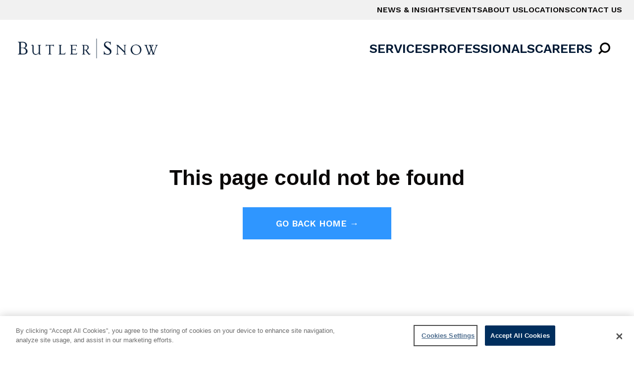

--- FILE ---
content_type: text/html; charset=utf-8
request_url: https://www.butlersnow.com/news-and-events/podcast-important-new-legislation-in-mississippi-and-implications-for-employers
body_size: 14271
content:
<!DOCTYPE html><html><head><meta charSet="utf-8" data-next-head=""/><meta name="viewport" content="initial-scale=1.0, width=device-width" data-next-head=""/><link rel="shortcut icon" href="/favicon.ico" class="jsx-1872493784" data-next-head=""/><title data-next-head="">Butler Snow | Podcast: Important New Legislation in Mississippi and Implications for Employers</title><meta name="description" content="In this episode, we discuss two recent legislative updates in Mississippi, including a bill banning workplace vaccine mandates for public employers, as well as the state&amp;#8217;s first Equal Pay Act. Listen to the podcast belo ..." data-next-head=""/><meta property="og:type" content="website" data-next-head=""/><meta property="og:description" content="In this episode, we discuss two recent legislative updates in Mississippi, including a bill banning workplace vaccine mandates for public employers, as well as the state&amp;#8217;s first Equal Pay Act. Listen to the podcast belo ..." data-next-head=""/><meta property="og:title" content="Butler Snow | Podcast: Important New Legislation in Mississippi and Implications for Employers" data-next-head=""/><meta property="og:image" content="" data-next-head=""/><meta name="twitter:card" content="summary_large_image" data-next-head=""/><meta name="twitter:title" content="Butler Snow | Podcast: Important New Legislation in Mississippi and Implications for Employers" data-next-head=""/><meta name="twitter:description" content="In this episode, we discuss two recent legislative updates in Mississippi, including a bill banning workplace vaccine mandates for public employers, as well as the state&amp;#8217;s first Equal Pay Act. Listen to the podcast belo ..." data-next-head=""/><meta name="twitter:image" content="" data-next-head=""/><meta name="twitter:image:alt" content="Butler Snow | Podcast: Important New Legislation in Mississippi and Implications for Employers" data-next-head=""/><meta name="google-site-verification" content="9J2wUOtAenituBOorONgMulFA8gR-rmrO3akEOIz5aE" data-next-head=""/><link rel="preload" href="/_next/static/media/9cf9c6e84ed13b5e-s.p.woff2" as="font" type="font/woff2" crossorigin="anonymous" data-next-font="size-adjust"/><link rel="preload" href="/_next/static/media/c9e6921c7fc300d8-s.p.woff2" as="font" type="font/woff2" crossorigin="anonymous" data-next-font="size-adjust"/><link rel="preload" href="/_next/static/css/2d8f6ec9d482edbb.css" as="style"/><script data-nscript="beforeInteractive">(function(w,d,s,l,i){w[l]=w[l]||[];w[l].push({'gtm.start': new Date().getTime(),event:'gtm.js'});var f=d.getElementsByTagName(s)[0], j=d.createElement(s),dl=l!='dataLayer'?'&l='+l:'';j.async=true;j.src='https://www.googletagmanager.com/gtm.js?id='+i+dl;f.parentNode.insertBefore(j,f);})(window,document,'script','dataLayer','GTM-PLM3VDF');</script><link rel="stylesheet" href="/_next/static/css/2d8f6ec9d482edbb.css" data-n-g=""/><noscript data-n-css=""></noscript><script defer="" noModule="" src="/_next/static/chunks/polyfills-42372ed130431b0a.js"></script><script src="https://cdn.cookielaw.org/scripttemplates/otSDKStub.js" type="text/javascript" data-domain-script="47059203-5d1a-484a-a9b2-24a0d0bd3a73" defer="" data-nscript="beforeInteractive"></script><script src="//script.crazyegg.com/pages/scripts/0115/2112.js" type="text/javascript" async="" defer="" data-nscript="beforeInteractive"></script><script defer="" src="/_next/static/chunks/4080.b5396be77801f49e.js"></script><script defer="" src="/_next/static/chunks/2896.96789846a7ca4847.js"></script><script src="/_next/static/chunks/webpack-b6aa70932c72274e.js" defer=""></script><script src="/_next/static/chunks/framework-7205dce7017dcd1c.js" defer=""></script><script src="/_next/static/chunks/main-4faaf5ed87eb8be7.js" defer=""></script><script src="/_next/static/chunks/pages/_app-12ec71f9ff05e48f.js" defer=""></script><script src="/_next/static/chunks/8590-2bbeaf083aa0862b.js" defer=""></script><script src="/_next/static/chunks/2400-1a3a036825d18de5.js" defer=""></script><script src="/_next/static/chunks/pages/news-and-events/%5Bslug%5D-3d369c14af68fa74.js" defer=""></script><script src="/_next/static/VNjh_AZNj9s8ntht7eGbk/_buildManifest.js" defer=""></script><script src="/_next/static/VNjh_AZNj9s8ntht7eGbk/_ssgManifest.js" defer=""></script><style id="__jsx-1872493784">:root{--font-sourceSerifPro:'Source Sans 3', 'Source Sans 3 Fallback';--font-workSans:'Work Sans', 'Work Sans Fallback'}</style><style data-styled="" data-styled-version="6.1.17">.dXToxU{display:block;flex-grow:0;margin:0;min-width:0;justify-content:space-between;background-color:#001833;color:#fff;}/*!sc*/
.idFqbE{display:block;flex-grow:0;margin:0;min-width:0;display:flex;}/*!sc*/
.eEOCHc{display:block;flex-grow:0;margin:0;min-width:0;flex-direction:column;}/*!sc*/
.fvRtUL{display:block;flex-grow:0;margin:0;min-width:0;align-items:center;flex-wrap:wrap;min-height:3.5rem;padding-top:1rem;padding-bottom:1rem;}/*!sc*/
@media (min-width: 768px){.fvRtUL{min-height:7.5rem;}}/*!sc*/
@media (min-width: 768px){.fvRtUL{padding-top:0;padding-bottom:0;}}/*!sc*/
.gaKzoZ{display:block;flex-grow:0;margin:0;min-width:0;display:inlineFlex;}/*!sc*/
.fGkeaB{display:block;flex-grow:0;margin:0;min-width:0;color:#ff5602;margin-right:0.25rem;margin-left:0.25rem;}/*!sc*/
.jtdKpz{display:block;flex-grow:0;margin:0;min-width:0;display:flex;align-items:center;max-width:33%;}/*!sc*/
.gNSgwT{display:block;flex-grow:0;margin:0;min-width:0;flex-direction:column;}/*!sc*/
@media (min-width: 480px){.gNSgwT{flex-direction:column;}}/*!sc*/
@media (min-width: 768px){.gNSgwT{flex-direction:row;}}/*!sc*/
.dwnMRc{display:block;flex-grow:0;margin:0;min-width:0;}/*!sc*/
.laGkso{display:block;flex-grow:0;margin:0;min-width:0;flex-direction:column;margin-bottom:1.5rem;}/*!sc*/
@media (min-width: 768px){.laGkso{margin-bottom:2.5rem;}}/*!sc*/
.hpfobX{display:block;flex-grow:0;margin:0;min-width:0;flex-wrap:wrap;}/*!sc*/
.bzyVkc{display:block;flex-grow:0;margin:0;min-width:0;color:#2F96FF;}/*!sc*/
.iPyEWt{display:block;flex-grow:0;margin:0;min-width:0;flex-direction:column;color:#001833;width:100%;}/*!sc*/
.gEuOwi{display:block;flex-grow:0;margin:0;min-width:0;flex-direction:column;justify-content:center;padding-left:1.5rem;}/*!sc*/
.kEJfXf{display:block;flex-grow:0;margin:0;min-width:0;background-color:#001833;padding-top:2.5rem;padding-bottom:2.5rem;}/*!sc*/
@media (min-width: 480px){.kEJfXf{padding-top:2.5rem;}}/*!sc*/
@media (min-width: 768px){.kEJfXf{padding-top:5rem;}}/*!sc*/
@media (min-width: 480px){.kEJfXf{padding-bottom:2.5rem;}}/*!sc*/
@media (min-width: 768px){.kEJfXf{padding-bottom:3rem;}}/*!sc*/
.geQRP{display:block;flex-grow:0;margin:0;min-width:0;padding-right:1rem;padding-left:1rem;}/*!sc*/
.bbbOSD{display:block;flex-grow:0;margin:0;min-width:0;flex-direction:column;justify-content:space-between;}/*!sc*/
@media (min-width: 480px){.bbbOSD{flex-direction:column;}}/*!sc*/
@media (min-width: 768px){.bbbOSD{flex-direction:row;}}/*!sc*/
.eyKtbk{display:block;flex-grow:0;margin:0;min-width:0;max-width:175px;width:100%;padding-right:0.25rem;padding-left:0.25rem;}/*!sc*/
@media (min-width: 768px){.eyKtbk{width:16.5%;}}/*!sc*/
.gIiHWv{display:block;flex-grow:0;margin:0;min-width:0;padding-right:0.25rem;padding-left:0.25rem;}/*!sc*/
.cDPvJm{display:block;flex-grow:0;margin:0;min-width:0;color:#fff;padding-right:1rem;padding-left:1rem;padding-top:0.5rem;padding-bottom:2.5rem;}/*!sc*/
@media (min-width: 480px){.cDPvJm{padding-top:0.5rem;}}/*!sc*/
@media (min-width: 768px){.cDPvJm{padding-top:3rem;}}/*!sc*/
@media (min-width: 480px){.cDPvJm{padding-bottom:2.5rem;}}/*!sc*/
@media (min-width: 768px){.cDPvJm{padding-bottom:3rem;}}/*!sc*/
.uGPHQ{display:block;flex-grow:0;margin:0;min-width:0;align-items:center;flex-direction:column;justify-content:space-between;}/*!sc*/
@media (min-width: 992px){.uGPHQ{flex-direction:row;}}/*!sc*/
.dvCayH{display:block;flex-grow:0;margin:0;min-width:0;flex-direction:column;}/*!sc*/
@media (min-width: 768px){.dvCayH{flex-direction:row;}}/*!sc*/
.cTFjiw{display:block;flex-grow:0;margin:0;min-width:0;align-self:flex-start;flex-direction:column;}/*!sc*/
@media (min-width: 992px){.cTFjiw{align-self:flex-end;}}/*!sc*/
@media (min-width: 768px){.cTFjiw{flex-direction:row;}}/*!sc*/
.ftXpZv{display:block;flex-grow:0;margin:0;min-width:0;padding-top:1rem;padding-right:0;padding-bottom:0.5rem;padding-left:0;}/*!sc*/
@media (min-width: 768px){.ftXpZv{padding-top:0.5rem;}}/*!sc*/
@media (min-width: 992px){.ftXpZv{padding-top:0;}}/*!sc*/
@media (min-width: 768px){.ftXpZv{padding-right:0.5rem;}}/*!sc*/
@media (min-width: 992px){.ftXpZv{padding-bottom:0;}}/*!sc*/
@media (min-width: 992px){.ftXpZv{padding-left:0.5rem;}}/*!sc*/
.boKiec{display:block;flex-grow:0;margin:0;min-width:0;align-items:center;}/*!sc*/
data-styled.g2[id="sc-fYsHOw"]{content:"dXToxU,idFqbE,eEOCHc,fvRtUL,gaKzoZ,fGkeaB,jtdKpz,gNSgwT,dwnMRc,laGkso,hpfobX,bzyVkc,iPyEWt,gEuOwi,kEJfXf,geQRP,bbbOSD,eyKtbk,gIiHWv,cDPvJm,uGPHQ,dvCayH,cTFjiw,ftXpZv,boKiec,"}/*!sc*/
.kMrujE{display:flex;}/*!sc*/
data-styled.g4[id="sc-fWnslK"]{content:"kMrujE,"}/*!sc*/
.kOOcJs{margin:0 auto;max-width:1280px;width:100%;}/*!sc*/
.dEIipC{margin:0 auto;max-width:33%;width:100%;}/*!sc*/
data-styled.g7[id="sc-gDpztx"]{content:"kOOcJs,dEIipC,"}/*!sc*/
.brOrcI{flex-direction:column;}/*!sc*/
data-styled.g10[id="sc-jMsorb"]{content:"brOrcI,"}/*!sc*/
.ldrXvJ{color:inherit;display:inline-block;max-width:100%;overflow:hidden;text-overflow:ellipsis;white-space:nowrap;word-wrap:normal;white-space:pre-line;}/*!sc*/
.ccuKvw{color:inherit;display:inline-block;max-width:100%;overflow:hidden;text-overflow:ellipsis;white-space:nowrap;word-wrap:normal;white-space:pre-line;margin-bottom:1.5rem;}/*!sc*/
.iHJHsv{color:inherit;display:inline-block;max-width:100%;overflow:hidden;text-overflow:ellipsis;white-space:nowrap;word-wrap:normal;white-space:pre-line;margin-bottom:1rem;}/*!sc*/
@media (min-width: 480px){.iHJHsv{margin-bottom:1rem;}}/*!sc*/
@media (min-width: 768px){.iHJHsv{margin-bottom:2rem;}}/*!sc*/
.kOEHPk{color:inherit;display:inline-block;max-width:100%;overflow:hidden;text-overflow:ellipsis;white-space:nowrap;word-wrap:normal;white-space:pre-line;color:#ffffff;font-size:0.875rem;margin-bottom:1rem;}/*!sc*/
@media (min-width: 480px){.kOEHPk{font-size:0.875rem;}}/*!sc*/
@media (min-width: 768px){.kOEHPk{font-size:1rem;}}/*!sc*/
@media (min-width: 992px){.kOEHPk{font-size:1.25rem;}}/*!sc*/
@media (min-width: 480px){.kOEHPk{margin-bottom:1rem;}}/*!sc*/
@media (min-width: 768px){.kOEHPk{margin-bottom:1.5rem;}}/*!sc*/
.fDfRwK{color:inherit;display:inline-block;max-width:100%;overflow:hidden;text-overflow:ellipsis;white-space:nowrap;word-wrap:normal;white-space:pre-line;color:#ffffff;font-size:0.9375rem;margin-bottom:1rem;}/*!sc*/
@media (min-width: 480px){.fDfRwK{font-size:0.9375rem;}}/*!sc*/
@media (min-width: 768px){.fDfRwK{font-size:1rem;}}/*!sc*/
@media (min-width: 992px){.fDfRwK{font-size:1.1rem;}}/*!sc*/
.eQpNIJ{color:inherit;display:inline-block;max-width:100%;overflow:hidden;text-overflow:ellipsis;white-space:nowrap;word-wrap:normal;white-space:pre-line;padding-right:0.5rem;}/*!sc*/
data-styled.g13[id="sc-cUiCeM"]{content:"ldrXvJ,ccuKvw,iHJHsv,kOEHPk,fDfRwK,eQpNIJ,"}/*!sc*/
html{line-height:1.15;text-size-adjust:100%;}/*!sc*/
body{margin:0;}/*!sc*/
main{display:block;}/*!sc*/
h1{font-size:2em;margin:0.67em 0;}/*!sc*/
hr{box-sizing:content-box;height:0;overflow:visible;}/*!sc*/
pre{font-family:monospace,monospace;font-size:1em;}/*!sc*/
a{background-color:transparent;}/*!sc*/
abbr[title]{border-bottom:none;text-decoration:underline;}/*!sc*/
b,strong{font-weight:bolder;}/*!sc*/
code,kbd,samp{font-family:monospace,monospace;font-size:1em;}/*!sc*/
small{font-size:80%;}/*!sc*/
sub,sup{font-size:75%;line-height:0;position:relative;vertical-align:baseline;}/*!sc*/
sub{bottom:-0.25em;}/*!sc*/
sup{top:-0.5em;}/*!sc*/
img{border-style:none;}/*!sc*/
button,input,optgroup,select,textarea{font-family:inherit;font-size:100%;line-height:1.15;margin:0;}/*!sc*/
button,input{overflow:visible;}/*!sc*/
button,select{text-transform:none;}/*!sc*/
button,html [type="button"],[type="reset"],[type="submit"]{-webkit-appearance:button;}/*!sc*/
button::-moz-focus-inner,[type="button"]::-moz-focus-inner,[type="reset"]::-moz-focus-inner,[type="submit"]::-moz-focus-inner{border-style:none;padding:0;}/*!sc*/
button:-moz-focusring,[type="button"]:-moz-focusring,[type="reset"]:-moz-focusring,[type="submit"]:-moz-focusring{outline:1px dotted ButtonText;}/*!sc*/
fieldset{padding:0.35em 0.625em 0.75em;}/*!sc*/
legend{box-sizing:border-box;color:inherit;display:table;max-width:100%;padding:0;white-space:normal;}/*!sc*/
progress{vertical-align:baseline;}/*!sc*/
textarea{overflow:auto;}/*!sc*/
[type="checkbox"],[type="radio"]{box-sizing:border-box;padding:0;}/*!sc*/
[type="number"]::-webkit-inner-spin-button,[type="number"]::-webkit-outer-spin-button{height:auto;}/*!sc*/
[type="search"]{-webkit-appearance:textfield;outline-offset:-2px;}/*!sc*/
[type="search"]::-webkit-search-decoration{-webkit-appearance:none;}/*!sc*/
::-webkit-file-upload-button{-webkit-appearance:button;font:inherit;}/*!sc*/
details{display:block;}/*!sc*/
summary{display:list-item;}/*!sc*/
template{display:none;}/*!sc*/
[hidden]{display:none;}/*!sc*/
abbr[title]{text-decoration:underline dotted;}/*!sc*/
*,*::after,*::before{box-sizing:inherit;}/*!sc*/
html{box-sizing:border-box;font-size:16px;}/*!sc*/
body{background-color:#ffffff;color:#0a0808;margin:0;padding:0;font-family:-apple-system,BlinkMacSystemFont,"Segoe UI",Roboto,Helvetica,Arial,sans-serif,"Apple Color Emoji","Segoe UI Emoji","Segoe UI Symbol";font-size:1rem;font-weight:400;line-height:1.89;}/*!sc*/
h1,h2,h3,h4,h5,h6{font-family:Roboto Condensed,-apple-system,BlinkMacSystemFont,"Segoe UI",Roboto,Helvetica,Arial,sans-serif,"Apple Color Emoji","Segoe UI Emoji","Segoe UI Symbol";font-weight:700;line-height:1.3;margin:0;}/*!sc*/
h1 >p:not([class]),h2 >p:not([class]),h3 >p:not([class]),h4 >p:not([class]),h5 >p:not([class]),h6 >p:not([class]){margin:0;}/*!sc*/
h1{font-size:2.667rem;}/*!sc*/
h2{font-size:2rem;}/*!sc*/
h3{font-size:1.333rem;}/*!sc*/
h4{font-size:1.25rem;}/*!sc*/
label:not([class]){padding-bottom:0.5rem;}/*!sc*/
code,pre{font-family:IBM Plex Mono,Menlo,monospace;}/*!sc*/
data-styled.g14[id="sc-global-dtqzfR1"]{content:"sc-global-dtqzfR1,"}/*!sc*/
html{scroll-padding-top:6rem;}/*!sc*/
a{text-decoration:none;}/*!sc*/
a:not([class]){color:inherit;font-weight:bold;text-decoration:none;}/*!sc*/
a:not([class]):hover{color:#2F96FF;}/*!sc*/
label{font-family:var(--font-workSans);font-style:normal;font-size:0.9375rem;line-height:100%;}/*!sc*/
@media (min-width: 768px){label{font-size:1.0625rem;}}/*!sc*/
data-styled.g15[id="sc-global-bburvY1"]{content:"sc-global-bburvY1,"}/*!sc*/
.jUQHhL{display:flex;font-family:var(--font-workSans);font-style:normal;overflow:inherit;margin-bottom:1.5rem;}/*!sc*/
.iqbtGC{display:flex;font-family:var(--font-workSans);font-style:normal;overflow:inherit;}/*!sc*/
.jTKBkE{display:flex;font-family:var(--font-workSans);font-style:normal;overflow:inherit;margin-bottom:1rem;}/*!sc*/
@media (min-width: 480px){.jTKBkE{margin-bottom:1rem;}}/*!sc*/
@media (min-width: 768px){.jTKBkE{margin-bottom:2rem;}}/*!sc*/
.DEhkD{display:flex;font-family:var(--font-workSans);font-style:normal;overflow:inherit;color:#ffffff;font-size:0.875rem;margin-bottom:1rem;}/*!sc*/
@media (min-width: 480px){.DEhkD{font-size:0.875rem;}}/*!sc*/
@media (min-width: 768px){.DEhkD{font-size:1rem;}}/*!sc*/
@media (min-width: 992px){.DEhkD{font-size:1.25rem;}}/*!sc*/
@media (min-width: 480px){.DEhkD{margin-bottom:1rem;}}/*!sc*/
@media (min-width: 768px){.DEhkD{margin-bottom:1.5rem;}}/*!sc*/
data-styled.g16[id="sc-a5052918-0"]{content:"jUQHhL,iqbtGC,jTKBkE,DEhkD,"}/*!sc*/
.lahfGp{font-size:2rem;font-weight:700;line-height:95%;text-transform:uppercase;}/*!sc*/
@media (min-width: 768px){.lahfGp{font-size:3.5rem;}}/*!sc*/
@media (min-width: 992px){.lahfGp{font-size:5rem;}}/*!sc*/
data-styled.g17[id="sc-a5052918-1"]{content:"lahfGp,"}/*!sc*/
.fPELPN{font-size:1.375rem;font-weight:700;line-height:95%;text-transform:uppercase;}/*!sc*/
@media (min-width: 768px){.fPELPN{font-size:2.5rem;}}/*!sc*/
data-styled.g18[id="sc-a5052918-2"]{content:"fPELPN,"}/*!sc*/
.bcNZN{font-size:0.875rem;font-weight:600;line-height:120%;text-transform:uppercase;word-break:break-word;}/*!sc*/
@media (min-width: 768px){.bcNZN{font-size:1.25rem;}}/*!sc*/
.hiXaZT{font-size:0.875rem;font-weight:600;line-height:120%;text-transform:uppercase;word-break:break-word;margin-bottom:1rem;}/*!sc*/
@media (min-width: 768px){.hiXaZT{font-size:1.25rem;}}/*!sc*/
@media (min-width: 480px){.hiXaZT{margin-bottom:1rem;}}/*!sc*/
@media (min-width: 768px){.hiXaZT{margin-bottom:2rem;}}/*!sc*/
.dXPZkY{font-size:0.875rem;font-weight:600;line-height:120%;text-transform:uppercase;word-break:break-word;color:#ffffff;font-size:0.875rem;margin-bottom:1rem;}/*!sc*/
@media (min-width: 768px){.dXPZkY{font-size:1.25rem;}}/*!sc*/
@media (min-width: 480px){.dXPZkY{font-size:0.875rem;}}/*!sc*/
@media (min-width: 768px){.dXPZkY{font-size:1rem;}}/*!sc*/
@media (min-width: 992px){.dXPZkY{font-size:1.25rem;}}/*!sc*/
@media (min-width: 480px){.dXPZkY{margin-bottom:1rem;}}/*!sc*/
@media (min-width: 768px){.dXPZkY{margin-bottom:1.5rem;}}/*!sc*/
data-styled.g20[id="sc-a5052918-4"]{content:"bcNZN,hiXaZT,dXPZkY,"}/*!sc*/
.epwZkE{background-color:inherit;display:flex;font-size:0.9375rem;line-height:175%;margin:0;text-transform:none;}/*!sc*/
@media (min-width: 768px){.epwZkE{font-size:1.125rem;}}/*!sc*/
.fgmzlH{background-color:inherit;display:flex;font-size:0.9375rem;line-height:175%;margin:0;text-transform:none;color:#ffffff;font-size:0.9375rem;margin-bottom:1rem;}/*!sc*/
@media (min-width: 768px){.fgmzlH{font-size:1.125rem;}}/*!sc*/
@media (min-width: 480px){.fgmzlH{font-size:0.9375rem;}}/*!sc*/
@media (min-width: 768px){.fgmzlH{font-size:1rem;}}/*!sc*/
@media (min-width: 992px){.fgmzlH{font-size:1.1rem;}}/*!sc*/
.hMLqQs{background-color:inherit;display:flex;font-size:0.9375rem;line-height:175%;margin:0;text-transform:none;padding-right:0.5rem;}/*!sc*/
@media (min-width: 768px){.hMLqQs{font-size:1.125rem;}}/*!sc*/
data-styled.g22[id="sc-a5052918-6"]{content:"epwZkE,fgmzlH,hMLqQs,"}/*!sc*/
.fEzVCD{font-family:var(--font-workSans);}/*!sc*/
.hieQkE{font-family:var(--font-workSans);color:#ffffff;font-size:0.9375rem;margin-bottom:1rem;}/*!sc*/
@media (min-width: 480px){.hieQkE{font-size:0.9375rem;}}/*!sc*/
@media (min-width: 768px){.hieQkE{font-size:1rem;}}/*!sc*/
@media (min-width: 992px){.hieQkE{font-size:1.1rem;}}/*!sc*/
.dVxNlf{font-family:var(--font-workSans);padding-right:0.5rem;}/*!sc*/
data-styled.g26[id="sc-a5052918-10"]{content:"fEzVCD,hieQkE,dVxNlf,"}/*!sc*/
.fAMWej{font-weight:600;font-size:1rem;}/*!sc*/
@media (min-width: 768px){.fAMWej{font-size:1.25rem;}}/*!sc*/
data-styled.g27[id="sc-a5052918-11"]{content:"fAMWej,"}/*!sc*/
.gIveUT{font-size:0.75rem;line-height:125%;text-transform:uppercase;}/*!sc*/
data-styled.g29[id="sc-a5052918-13"]{content:"gIveUT,"}/*!sc*/
.epBwrz{align-items:center;color:inherit;display:flex;height:100%;font-family:var(--font-workSans);font-size:0.75rem;font-weight:600;line-height:0.875rem;text-transform:uppercase;transition:color 0.3s ease;color:#ff5602;}/*!sc*/
.epBwrz:hover{color:#ffffff;}/*!sc*/
@media (min-width: 768px){.epBwrz{font-size:1rem;line-height:1.1rem;}}/*!sc*/
data-styled.g30[id="sc-a5052918-14"]{content:"epBwrz,"}/*!sc*/
.bBdFmE{font-size:1.375rem;font-weight:700;line-height:95%;text-transform:uppercase;}/*!sc*/
@media (min-width: 768px){.bBdFmE{font-size:2.5rem;}}/*!sc*/
data-styled.g32[id="sc-a5052918-16"]{content:"bBdFmE,"}/*!sc*/
.hxmnDi{align-items:center;background-color:transparent;border:none;cursor:pointer;display:inline-flex;flex-direction:row;font-family:var(--font-workSans);font-style:normal;font-weight:600;font-size:0.9375rem;line-height:1.25rem;padding:0;text-transform:uppercase;transition:all 0.3s ease;transition-property:background-color,border,color;padding-right:0.5rem;padding-left:0.5rem;padding-top:0.5rem;padding-bottom:0.5rem;}/*!sc*/
@media (min-width: 768px){.hxmnDi{font-size:1.125rem;line-height:1.45rem;}}/*!sc*/
@media (min-width: 480px){.hxmnDi{padding-right:0.5rem;padding-left:0.5rem;}}/*!sc*/
@media (min-width: 768px){.hxmnDi{padding-right:0.75rem;padding-left:0.75rem;}}/*!sc*/
@media (min-width: 480px){.hxmnDi{padding-top:0.5rem;padding-bottom:0.5rem;}}/*!sc*/
@media (min-width: 768px){.hxmnDi{padding-top:0.75rem;padding-bottom:0.75rem;}}/*!sc*/
.UKBmJ{align-items:center;background-color:transparent;border:none;cursor:pointer;display:inline-flex;flex-direction:row;font-family:var(--font-workSans);font-style:normal;font-weight:600;font-size:0.9375rem;line-height:1.25rem;padding:0;text-transform:uppercase;transition:all 0.3s ease;transition-property:background-color,border,color;}/*!sc*/
@media (min-width: 768px){.UKBmJ{font-size:1.125rem;line-height:1.45rem;}}/*!sc*/
data-styled.g36[id="sc-59d93d1c-0"]{content:"hxmnDi,UKBmJ,"}/*!sc*/
.kbvXiM{background-color:#CCD1D6;height:1px;margin:4rem 0;position:relative;right:3.5rem;width:calc(100% + 5rem);}/*!sc*/
data-styled.g40[id="sc-fc5443ea-0"]{content:"kbvXiM,"}/*!sc*/
.gDpHuF{align-items:center;color:inherit;display:flex;height:100%;font-family:var(--font-workSans);font-size:0.75rem;font-weight:600;line-height:0.875rem;text-transform:uppercase;color:#2F96FF;line-height:1.2rem;color:#2F96FF;line-height:1.2rem;}/*!sc*/
@media (min-width: 768px){.gDpHuF{font-size:1rem;line-height:1.1rem;}}/*!sc*/
@media (min-width: 768px){.gDpHuF{line-height:1.75rem;}}/*!sc*/
.gDpHuF:hover{text-decoration:underline;}/*!sc*/
@media (min-width: 768px){.gDpHuF{line-height:1.75rem;}}/*!sc*/
data-styled.g49[id="sc-c7aee665-0"]{content:"gDpHuF,"}/*!sc*/
.gWckzP{margin-right:1rem;display:inline-block;}/*!sc*/
.gWckzP:after{color:#CCD1D6;margin:0 8px 0 0;}/*!sc*/
.cSsMTL{margin-right:0;display:inline-block;}/*!sc*/
.cSsMTL:after{content:/;color:#CCD1D6;margin:0 8px 0 0;}/*!sc*/
data-styled.g50[id="sc-c7aee665-1"]{content:"gWckzP,cSsMTL,"}/*!sc*/
.hlHvZX{color:inherit;font-size:0.75rem;line-height:1.375rem;text-transform:uppercase;}/*!sc*/
@media (min-width: 768px){.hlHvZX{font-size:1rem;line-height:1.1rem;}}/*!sc*/
data-styled.g52[id="sc-cb1618e4-0"]{content:"hlHvZX,"}/*!sc*/
.dVxrbb{align-items:center;display:flex;height:16px;padding:4px;width:16px;color:#ff5602;margin-right:0.25rem;margin-left:0.25rem;}/*!sc*/
.dVxrbb svg{overflow:auto;}/*!sc*/
data-styled.g53[id="sc-cb1618e4-1"]{content:"dVxrbb,"}/*!sc*/
.ddIxDB{font-size:36px!important;line-height:95%!important;margin:0!important;}/*!sc*/
.ddIxDB:first-child{margin-bottom:5px!important;}/*!sc*/
data-styled.g111[id="sc-6b48564f-2"]{content:"ddIxDB,"}/*!sc*/
.foZMVc{flex-direction:column;justify-content:space-between!important;margin:57px 0 0 0!important;max-height:228px;max-width:100%;padding:0!important;width:100%;}/*!sc*/
data-styled.g112[id="sc-6b48564f-3"]{content:"foZMVc,"}/*!sc*/
.jwrVzL{font-size:14px!important;text-transform:uppercase;}/*!sc*/
data-styled.g113[id="sc-6b48564f-4"]{content:"jwrVzL,"}/*!sc*/
.snBsq{font-size:14px!important;}/*!sc*/
data-styled.g114[id="sc-6b48564f-5"]{content:"snBsq,"}/*!sc*/
.NcCiE{border-top:2px solid #CCD1D6;margin:-2px 0 0 0!important;padding:0!important;}/*!sc*/
data-styled.g115[id="sc-6b48564f-6"]{content:"NcCiE,"}/*!sc*/
#print-blog{max-width:650px;display:none;font-size:12px;}/*!sc*/
#header{padding-top:10mm;padding-bottom:3cm;}/*!sc*/
#content{margin-block:3cm;}/*!sc*/
#content p,#content li{font-size:12px;page-break-before:auto!important;page-break-inside:avoid!important;page-break-after:auto!important;}/*!sc*/
#content h2{font-size:20px;margin-bottom:13px;page-break-before:auto!important;break-inside:avoid-page!important;page-break-after:auto!important;}/*!sc*/
#main-blog-content{color:#001833;}/*!sc*/
#main-blog-content div{page-break-before:auto!important;break-inside:avoid-page!important;page-break-after:auto!important;}/*!sc*/
#content div{padding-bottom:30px;}/*!sc*/
data-styled.g116[id="sc-global-dimvOd1"]{content:"sc-global-dimvOd1,"}/*!sc*/
.eGglJT{border:none;color:inherit;cursor:pointer;padding:0;}/*!sc*/
.eGglJT svg{height:36px;width:36px;}/*!sc*/
data-styled.g117[id="sc-2f2870a6-0"]{content:"eGglJT,"}/*!sc*/
.fEgyzH{align-items:center;background-color:white;border:1px solid #ccd1d6;height:80px;justify-content:center;padding:1rem;width:80px;}/*!sc*/
@media (min-width: 1400px){.fEgyzH{border-bottom:none;}}/*!sc*/
@media (max-width: 1399px){.fEgyzH{border-right:none;}}/*!sc*/
@media (max-width: 767px){.fEgyzH{height:40px;padding:0.5rem;width:40px;}}/*!sc*/
.qPWSf{align-items:center;background-color:white;border:1px solid #ccd1d6;height:80px;justify-content:center;padding:1rem;width:80px;}/*!sc*/
@media (min-width: 1400px){.qPWSf{border-bottom:1px solid #ccd1d6;}}/*!sc*/
@media (max-width: 1399px){.qPWSf{border-right:1px solid #ccd1d6;}}/*!sc*/
@media (max-width: 767px){.qPWSf{height:40px;padding:0.5rem;width:40px;}}/*!sc*/
data-styled.g118[id="sc-2f2870a6-1"]{content:"fEgyzH,qPWSf,"}/*!sc*/
.kBlcgs{flex-direction:row;margin-bottom:1.5rem;}/*!sc*/
@media (min-width: 1400px){.kBlcgs{flex-direction:column;left:0;margin-bottom:0;position:fixed;top:24%;}}/*!sc*/
data-styled.g119[id="sc-2f2870a6-2"]{content:"kBlcgs,"}/*!sc*/
.iEUllq{color:#2F96FF;font-family:var(--font-workSans);font-size:0.9375rem;line-height:175%;transition:color 0.3s ease;}/*!sc*/
.iEUllq:hover{color:#001833;}/*!sc*/
@media (min-width: 768px){.iEUllq{font-size:1.125rem;}}/*!sc*/
data-styled.g120[id="sc-73df7daf-0"]{content:"iEUllq,"}/*!sc*/
.ibsdwz{max-width:1280px;display:flex;}/*!sc*/
.fRipAE{max-width:1280px;display:flex;align-items:center;max-width:33%;}/*!sc*/
.hJDSPI{max-width:1280px;padding-right:1rem;padding-left:1rem;}/*!sc*/
.grUlxp{max-width:1280px;color:#fff;padding-right:1rem;padding-left:1rem;padding-top:0.5rem;padding-bottom:2.5rem;}/*!sc*/
@media (min-width: 480px){.grUlxp{padding-top:0.5rem;}}/*!sc*/
@media (min-width: 768px){.grUlxp{padding-top:3rem;}}/*!sc*/
@media (min-width: 480px){.grUlxp{padding-bottom:2.5rem;}}/*!sc*/
@media (min-width: 768px){.grUlxp{padding-bottom:3rem;}}/*!sc*/
data-styled.g124[id="sc-ddc3b4e1-0"]{content:"ibsdwz,fRipAE,hJDSPI,grUlxp,"}/*!sc*/
.hnYIhd{position:relative;}/*!sc*/
@media (max-width: 991px){.hnYIhd{flex-direction:column;}}/*!sc*/
data-styled.g125[id="sc-4c3a6761-0"]{content:"hnYIhd,"}/*!sc*/
.bPydSu{background-color:transparent;flex-grow:1;justify-content:flex-end;position:relative;width:calc(50% + 218px);}/*!sc*/
@media (max-width: 1279px){.bPydSu{width:66%;min-width:66%;}}/*!sc*/
@media (max-width: 991px){.bPydSu{display:flex;width:100%;}}/*!sc*/
data-styled.g126[id="sc-4c3a6761-1"]{content:"bPydSu,"}/*!sc*/
.doOVyz{display:flex;flex-direction:column;padding:3rem 1.5rem 1rem 1.5rem;width:100%;min-width:initial;}/*!sc*/
@media (min-width: 1280px){.doOVyz{max-width:840px;}}/*!sc*/
@media (min-width: 1280px){.doOVyz{padding:7.5rem 8rem 10rem 1.5rem;}}/*!sc*/
data-styled.g127[id="sc-4c3a6761-2"]{content:"doOVyz,"}/*!sc*/
.tmroH{background-color:#F6F7F8;justify-content:flex-start;position:relative;width:calc(50% - 190px);}/*!sc*/
@media (max-width: 1279px){.tmroH{width:34%;}}/*!sc*/
@media (max-width: 991px){.tmroH{width:100%;}}/*!sc*/
data-styled.g129[id="sc-4c3a6761-4"]{content:"tmroH,"}/*!sc*/
.gTMWIM{padding:3.5rem 1.5rem;width:100%;height:fit-content;position:sticky;top:0;}/*!sc*/
@media (min-width: 1280px){.gTMWIM{max-width:100%;padding:7.5rem 1.5rem 3.5rem 3.5rem;}}/*!sc*/
@media (max-width: 991px){.gTMWIM{padding:3rem 1.5rem 3.5rem;}}/*!sc*/
data-styled.g130[id="sc-4c3a6761-5"]{content:"gTMWIM,"}/*!sc*/
.eZThjT{padding-top:1rem;padding-right:0;padding-bottom:0.5rem;padding-left:0;}/*!sc*/
.eZThjT button#ot-sdk-btn{border:none;color:#2F96FF;transition:background-color 0.3s ease;transition:color 0.3s ease;}/*!sc*/
.eZThjT button#ot-sdk-btn:hover{background-color:#2F96FF;color:white;}/*!sc*/
@media (min-width: 768px){.eZThjT{padding-top:0.5rem;}}/*!sc*/
@media (min-width: 992px){.eZThjT{padding-top:0;}}/*!sc*/
@media (min-width: 768px){.eZThjT{padding-right:0.5rem;}}/*!sc*/
@media (min-width: 992px){.eZThjT{padding-bottom:0;}}/*!sc*/
@media (min-width: 992px){.eZThjT{padding-left:0.5rem;}}/*!sc*/
data-styled.g136[id="sc-b6c1e242-0"]{content:"eZThjT,"}/*!sc*/
.LeGfR{color:#2F96FF;transition:color 0.3s ease;padding-right:0.5rem;padding-left:0;}/*!sc*/
.LeGfR:hover{color:#ff5602;}/*!sc*/
.cOqicM{color:#2F96FF;transition:color 0.3s ease;padding-right:0.5rem;padding-left:0.5rem;}/*!sc*/
.cOqicM:hover{color:#ff5602;}/*!sc*/
data-styled.g137[id="sc-b6c1e242-1"]{content:"LeGfR,cOqicM,"}/*!sc*/
.galnqp{color:#2F96FF;display:flex;padding:0.5rem;transition:color 0.3s ease;}/*!sc*/
@media (max-width: 767px){.galnqp{padding:0.5rem 1rem 0 0;}}/*!sc*/
.galnqp:hover{color:#ff5602;}/*!sc*/
data-styled.g138[id="sc-b6c1e242-2"]{content:"galnqp,"}/*!sc*/
.jqPxqQ{background-color:inherit;color:#2F96FF;display:flex;font-family:var(--font-workSans);font-size:0.8rem;line-height:175%;margin:0;overflow-wrap:anywhere;text-transform:none;transition:color 0.3s ease;color:#001833;}/*!sc*/
.jqPxqQ:hover{color:#001833;}/*!sc*/
@media (min-width: 1280px){.jqPxqQ{font-size:1.125rem;}}/*!sc*/
.gODCQK{background-color:inherit;color:#2F96FF;display:flex;font-family:var(--font-workSans);font-size:0.8rem;line-height:175%;margin:0;overflow-wrap:anywhere;text-transform:none;transition:color 0.3s ease;}/*!sc*/
.gODCQK:hover{color:#001833;}/*!sc*/
@media (min-width: 1280px){.gODCQK{font-size:1.125rem;}}/*!sc*/
data-styled.g151[id="sc-f927c6df-0"]{content:"jqPxqQ,gODCQK,"}/*!sc*/
.bigHUd{flex-direction:column;}/*!sc*/
data-styled.g153[id="sc-f927c6df-2"]{content:"bigHUd,"}/*!sc*/
.jeAeGk{color:#121;display:flex;margin-top:3rem;}/*!sc*/
data-styled.g154[id="sc-f927c6df-3"]{content:"jeAeGk,"}/*!sc*/
.dtExSd{font-size:0.75rem;font-weight:600;text-transform:uppercase;line-height:150%;color:#001833;transition:color 0.3s ease;}/*!sc*/
@media (min-width: 768px){.dtExSd{font-size:1.125rem;}}/*!sc*/
.dtExSd:hover{color:#2F96FF;cursor:pointer;}/*!sc*/
data-styled.g155[id="sc-f927c6df-4"]{content:"dtExSd,"}/*!sc*/
.kgxqNa{flex-direction:column;}/*!sc*/
data-styled.g156[id="sc-f927c6df-5"]{content:"kgxqNa,"}/*!sc*/
.ikJPfd{display:flex;height:100%;gap:24px;}/*!sc*/
@media (max-width: 1099px){.ikJPfd{display:none;}}/*!sc*/
.uyziT{display:flex;height:100%;gap:48px;}/*!sc*/
@media (max-width: 1099px){.uyziT{display:none;}}/*!sc*/
data-styled.g182[id="sc-5c33f147-0"]{content:"ikJPfd,uyziT,"}/*!sc*/
.jPlWuS{text-transform:uppercase;color:inherit;font-family:var(--font-workSans);font-weight:600;font-size:1rem;transition:color 0.3s ease;height:100%;line-height:40px;padding:0;}/*!sc*/
.jPlWuS:hover{color:#2F96FF;}/*!sc*/
.kUmibA{text-transform:uppercase;color:inherit;font-family:var(--font-workSans);font-weight:600;font-size:calc(26rem / 16);transition:color 0.3s ease;height:100%;line-height:var(--nav-height);padding:0;}/*!sc*/
.kUmibA:hover{color:#2F96FF;}/*!sc*/
data-styled.g183[id="sc-5c33f147-1"]{content:"jPlWuS,kUmibA,"}/*!sc*/
.QpORl{height:2rem;width:2rem;}/*!sc*/
@media (min-width: 480px){.QpORl{height:2rem;}}/*!sc*/
@media (min-width: 768px){.QpORl{height:3rem;}}/*!sc*/
@media (min-width: 480px){.QpORl{width:2rem;}}/*!sc*/
@media (min-width: 768px){.QpORl{width:3rem;}}/*!sc*/
.hbHZEJ{display:block;height:2rem;width:2rem;}/*!sc*/
@media (min-width: 480px){.hbHZEJ{display:block;}}/*!sc*/
@media (min-width: 768px){.hbHZEJ{display:block;}}/*!sc*/
@media (min-width: 992px){.hbHZEJ{display:block;}}/*!sc*/
@media (min-width: 1100px){.hbHZEJ{display:none;}}/*!sc*/
data-styled.g184[id="sc-5c33f147-2"]{content:"QpORl,hbHZEJ,"}/*!sc*/
.eesCTH{align-items:center;display:flex;justify-content:center;}/*!sc*/
data-styled.g185[id="sc-5c33f147-3"]{content:"eesCTH,"}/*!sc*/
.epjgPc{display:flex;height:40px;max-width:283px;position:relative;width:283px;}/*!sc*/
@media (max-width: 1099px){.epjgPc{height:26px;max-height:26px;max-width:180px;width:180px;}}/*!sc*/
data-styled.g186[id="sc-5c33f147-4"]{content:"epjgPc,"}/*!sc*/
.lkLguj{--nav-height:116px;align-items:center;background-color:rgba(255,255,255,0.6);backdrop-filter:blur(0.75rem);color:#001833;box-sizing:border-box;display:flex;height:var(--nav-height);justify-content:space-between;padding:0 2.25rem;width:100%;}/*!sc*/
@media (max-width: 1099px){.lkLguj{--nav-height:3.6rem;color:#2F96FF;}}/*!sc*/
data-styled.g187[id="sc-5c33f147-5"]{content:"lkLguj,"}/*!sc*/
.htvtCT{height:156px;width:100%;visibility:hidden;max-height:0;}/*!sc*/
data-styled.g188[id="sc-5c33f147-6"]{content:"htvtCT,"}/*!sc*/
.ivErBs{display:flex;gap:48px;}/*!sc*/
data-styled.g189[id="sc-5c33f147-7"]{content:"ivErBs,"}/*!sc*/
.lkHtSM{height:40px;background:#F1F1F1;width:100%;display:flex;justify-content:flex-end;padding:0 24px;}/*!sc*/
@media (max-width: 1099px){.lkHtSM{display:none;}}/*!sc*/
data-styled.g190[id="sc-5c33f147-8"]{content:"lkHtSM,"}/*!sc*/
.fjemGC{position:sticky;display:flex;flex-direction:column;top:0;left:0;right:0;z-index:90;}/*!sc*/
data-styled.g191[id="sc-5c33f147-9"]{content:"fjemGC,"}/*!sc*/
.dFmcAN{display:none;}/*!sc*/
@media (max-width: 1099px){.dFmcAN{display:block;}}/*!sc*/
data-styled.g192[id="sc-5c33f147-10"]{content:"dFmcAN,"}/*!sc*/
.dcMASa{background-image:url();background-position:100% 100%;background-repeat:no-repeat;background-size:45vw 100%;}/*!sc*/
@media (max-width: 767px){.dcMASa{background-size:auto 33%;}}/*!sc*/
data-styled.g209[id="sc-117fef77-1"]{content:"dcMASa,"}/*!sc*/
@media (min-width: 768px){.cxRlcp{max-width:33%;}}/*!sc*/
@media (max-width: 767px){.cxRlcp{width:100%;}}/*!sc*/
data-styled.g210[id="sc-117fef77-2"]{content:"cxRlcp,"}/*!sc*/
.kNngfz{padding:0 1.5rem;max-width:57%;width:57%;}/*!sc*/
@media (max-width: 991px){.kNngfz{max-width:100%;width:100%;}}/*!sc*/
data-styled.g213[id="sc-117fef77-5"]{content:"kNngfz,"}/*!sc*/
.cSWjUM{flex-direction:column;padding:0;}/*!sc*/
@media (min-width: 768px){.cSWjUM{flex-direction:row;}}/*!sc*/
data-styled.g215[id="sc-117fef77-7"]{content:"cSWjUM,"}/*!sc*/
.hoYdkM{color:#001833;cursor:pointer;}/*!sc*/
.hoYdkM:hover{color:#2F96FF;}/*!sc*/
.hoYdkM :not(:last-child):after{content:',';}/*!sc*/
data-styled.g216[id="sc-9759ca39-0"]{content:"hoYdkM,"}/*!sc*/
.flyONM{align-items:center;color:inherit;display:flex;height:100%;font-family:var(--font-workSans);font-size:0.75rem;font-weight:600;line-height:0.875rem;margin:1rem 0 0;text-transform:uppercase;}/*!sc*/
@media (min-width: 768px){.flyONM{font-size:1rem;line-height:1.1rem;margin:2rem 0 0;}}/*!sc*/
data-styled.g218[id="sc-9759ca39-2"]{content:"flyONM,"}/*!sc*/
.guswEQ img{height:auto;max-width:100%;}/*!sc*/
.guswEQ img,.guswEQ iframe{display:block;margin-left:auto;margin-right:auto;}/*!sc*/
.guswEQ.pdf img,.guswEQ .pdf iframe{display:none;}/*!sc*/
.guswEQ table{border-spacing:0;border:solid 1px #121;margin:0 -40px;}/*!sc*/
.guswEQ thead td{background-color:#235489;color:#fff;border:solid 1px #121;padding:4px;}/*!sc*/
.guswEQ tr{margin:0;}/*!sc*/
.guswEQ td{margin:0;padding:4px;border:solid 1px #121;}/*!sc*/
data-styled.g219[id="sc-9759ca39-3"]{content:"guswEQ,"}/*!sc*/
@media (max-width: 767px){.uAjrT{display:none;}}/*!sc*/
data-styled.g221[id="sc-f7b5b359-0"]{content:"uAjrT,"}/*!sc*/
@media (min-width: 768px){.jSuedL{display:none;}}/*!sc*/
data-styled.g222[id="sc-f7b5b359-1"]{content:"jSuedL,"}/*!sc*/
.eqWEEC{color:inherit;transition:color 0.3s ease;}/*!sc*/
.eqWEEC:hover{color:#2F96FF;text-decoration:underline;}/*!sc*/
data-styled.g223[id="sc-f7b5b359-2"]{content:"eqWEEC,"}/*!sc*/
@media (min-width:768px) and (max-width:992px){.kSGSFW{gap:8px;justify-content:initial;}}/*!sc*/
data-styled.g224[id="sc-f7b5b359-3"]{content:"kSGSFW,"}/*!sc*/
</style></head><body><div id="__next"><nav class="sc-5c33f147-9 fjemGC"><div class="sc-5c33f147-8 lkHtSM"><div class="sc-5c33f147-0 ikJPfd"><a variant="secondary" class="sc-5c33f147-1 jPlWuS" href="/news-insights">News &amp; Insights</a><a variant="secondary" class="sc-5c33f147-1 jPlWuS" href="/events">Events</a><a variant="secondary" class="sc-5c33f147-1 jPlWuS" href="/about-us">About Us</a><a variant="secondary" class="sc-5c33f147-1 jPlWuS" href="/locations">Locations</a><a variant="secondary" class="sc-5c33f147-1 jPlWuS" href="/contact-us">Contact Us</a></div></div><div class="sc-5c33f147-5 lkLguj"><a class="sc-5c33f147-4 epjgPc" href="/"><span style="box-sizing:border-box;display:block;overflow:hidden;width:initial;height:initial;background:none;opacity:1;border:0;margin:0;padding:0;position:absolute;top:0;left:0;bottom:0;right:0"><img alt="Butler Snow logo home link" src="[data-uri]" decoding="async" data-nimg="fill" style="position:absolute;top:0;left:0;bottom:0;right:0;box-sizing:border-box;padding:0;border:none;margin:auto;display:block;width:0;height:0;min-width:100%;max-width:100%;min-height:100%;max-height:100%"/><noscript><img alt="Butler Snow logo home link" loading="lazy" decoding="async" data-nimg="fill" style="position:absolute;top:0;left:0;bottom:0;right:0;box-sizing:border-box;padding:0;border:none;margin:auto;display:block;width:0;height:0;min-width:100%;max-width:100%;min-height:100%;max-height:100%" src="/static/images/ButlerSnowLogo.png"/></noscript></span></a><div class="sc-5c33f147-7 ivErBs"><div class="sc-5c33f147-0 uyziT"><a variant="primary" class="sc-5c33f147-1 kUmibA" href="/services">Services</a><a variant="primary" class="sc-5c33f147-1 kUmibA" href="/professionals">Professionals</a><a variant="primary" class="sc-5c33f147-1 kUmibA" href="/careers">Careers</a></div><div class="sc-5c33f147-3 eesCTH"><div class="sc-5c33f147-2 QpORl"><button color="brandPrimary" target="_self" class="sc-59d93d1c-0 hxmnDi"><svg xmlns="http://www.w3.org/2000/svg" fill="none" viewBox="0 0 24 24" height="100%" width="100%"><title>Search</title><path fill="currentColor" fill-rule="evenodd" d="M7.495 18.764c4.06 2.974 9.795 2.627 13.464-1.043 4.054-4.054 4.054-10.627 0-14.68-4.053-4.054-10.626-4.054-14.68 0-3.67 3.67-4.017 9.403-1.043 13.464L0 21.741 2.258 24l5.237-5.236ZM18.7 15.462A7.187 7.187 0 1 1 8.537 5.3a7.187 7.187 0 0 1 10.164 10.163Z" clip-rule="evenodd"></path></svg></button></div><div class="sc-5c33f147-2 hbHZEJ"><button color="brandPrimary" target="_self" class="sc-59d93d1c-0 UKBmJ sc-5c33f147-10 dFmcAN"><svg xmlns="http://www.w3.org/2000/svg" height="100%" width="100%" fill="none" viewBox="0 0 41 42"><title>Menu</title><path d="M0 0h41v42H0z"></path><path fill="currentColor" d="M0 12h41v3H0zM0 27h41v3H0z"></path></svg></button></div></div></div></div></nav><div class="sc-5c33f147-6 htvtCT"></div><main><noscript><iframe src="https://www.googletagmanager.com/ns.html?id=GTM-PLM3VDF" height="0" width="0" style="display:none;visibility:hidden"></iframe></noscript><div class="sc-fYsHOw sc-fWnslK sc-117fef77-1 dXToxU kMrujE dcMASa"><div class="sc-fYsHOw sc-gDpztx sc-ddc3b4e1-0 sc-117fef77-7 idFqbE kOOcJs ibsdwz cSWjUM"><div class="sc-fYsHOw sc-fWnslK sc-117fef77-5 eEOCHc kMrujE kNngfz"><div class="sc-fYsHOw sc-fWnslK fvRtUL kMrujE"><div class="sc-fYsHOw sc-fWnslK gaKzoZ kMrujE"><a class="sc-a5052918-14 epBwrz" href="/">Home</a><div class="sc-fYsHOw sc-gDpztx sc-cb1618e4-1 fGkeaB kOOcJs dVxrbb"><svg xmlns="http://www.w3.org/2000/svg" fill="none" width="24" height="24" viewBox="0 0 8 12"><title>Caret Right</title><path fill="currentColor" d="m1.984 0 6 6-6 6-1.406-1.406L5.172 6 .578 1.406 1.984 0Z"></path></svg></div></div><div class="sc-fYsHOw sc-fWnslK gaKzoZ kMrujE"><a class="sc-a5052918-14 epBwrz" href="/news-insights">News &amp; Insights</a><div class="sc-fYsHOw sc-gDpztx sc-cb1618e4-1 fGkeaB kOOcJs dVxrbb"><svg xmlns="http://www.w3.org/2000/svg" fill="none" width="24" height="24" viewBox="0 0 8 12"><title>Caret Right</title><path fill="currentColor" d="m1.984 0 6 6-6 6-1.406-1.406L5.172 6 .578 1.406 1.984 0Z"></path></svg></div></div><p class="sc-cUiCeM sc-a5052918-6 sc-a5052918-10 sc-a5052918-11 sc-cb1618e4-0 ldrXvJ epwZkE fEzVCD fAMWej hlHvZX">Podcast: Important N ...</p></div></div><div class="sc-fYsHOw sc-gDpztx sc-ddc3b4e1-0 sc-117fef77-2 jtdKpz dEIipC fRipAE cxRlcp"></div></div></div><div class="sc-fYsHOw sc-fWnslK sc-4c3a6761-0 gNSgwT kMrujE hnYIhd"><div class="sc-fYsHOw sc-fWnslK sc-4c3a6761-1 dwnMRc kMrujE bPydSu"><div class="sc-fYsHOw sc-fWnslK sc-4c3a6761-2 eEOCHc kMrujE doOVyz"><div class="sc-fYsHOw sc-fWnslK laGkso kMrujE"><h1 class="sc-cUiCeM sc-a5052918-0 sc-a5052918-1 sc-a5052918-16 ccuKvw jUQHhL lahfGp bBdFmE">Podcast: Important New Legislation in Mississippi and Implications for Employers</h1><p class="sc-9759ca39-2 flyONM"><span>May 4, 2022<!-- --> | by</span><a href="/professionals/robin-taylor" class="sc-9759ca39-0 hoYdkM"> <!-- -->Robin B. Taylor</a></p><div class="sc-fYsHOw sc-fWnslK hpfobX kMrujE"><span class="sc-c7aee665-1 gWckzP"><a class="sc-c7aee665-0 gDpHuF" href="/news-insights/search?type=podcasts">Podcasts</a></span><span class="sc-c7aee665-1 cSsMTL"><a class="sc-c7aee665-0 gDpHuF" href="/news-insights/search?type=blogs&amp;dynamicType=workplace-blog">Workplace Blog</a></span></div></div><div class="sc-fYsHOw sc-fWnslK dwnMRc kMrujE"><div class="sc-fYsHOw sc-fWnslK sc-2f2870a6-2 bzyVkc kMrujE kBlcgs"><button aria-label="twitter" style="background-color:transparent;border:none;padding:0;font:inherit;color:inherit;cursor:pointer;outline:none"><div class="sc-fYsHOw sc-fWnslK sc-2f2870a6-1 dwnMRc kMrujE fEgyzH"><svg xmlns="http://www.w3.org/2000/svg" width="24" height="24" fill="none" viewBox="0 0 24 24"><title>X (Twitter)</title><path fill="currentColor" d="m21.586 21.375-7.497-10.928.012.01 6.76-7.832h-2.259L13.095 9 8.722 2.625H2.798l7 10.203-.002-.001-7.382 8.548h2.26l6.122-7.093 4.865 7.093h5.925ZM7.827 4.33l10.52 15.34h-1.79L6.028 4.33h1.798Z"></path></svg></div></button><button aria-label="facebook" style="background-color:transparent;border:none;padding:0;font:inherit;color:inherit;cursor:pointer;outline:none"><div class="sc-fYsHOw sc-fWnslK sc-2f2870a6-1 dwnMRc kMrujE fEgyzH"><svg fill="none" height="40" viewBox="0 0 40 40" width="40" xmlns="http://www.w3.org/2000/svg"><title>Share on Facebook</title><path d="m39.375 20c0-10.70312-8.6719-19.375-19.375-19.375-10.70312 0-19.375 8.67188-19.375 19.375 0 9.6875 7.03125 17.7344 16.3281 19.1406v-13.5156h-4.9219v-5.625h4.9219v-4.2188c0-4.8437 2.8907-7.57808 7.2657-7.57808 2.1874 0 4.375.39063 4.375.39063v4.76565h-2.4219c-2.4219 0-3.2031 1.4844-3.2031 3.0468v3.5938h5.3906l-.8594 5.625h-4.5312v13.5156c9.2968-1.4062 16.4062-9.4531 16.4062-19.1406z" fill="currentColor"></path></svg></div></button><button aria-label="linkedin" style="background-color:transparent;border:none;padding:0;font:inherit;color:inherit;cursor:pointer;outline:none"><div class="sc-fYsHOw sc-fWnslK sc-2f2870a6-1 dwnMRc kMrujE fEgyzH"><svg fill="none" height="36" viewBox="0 0 36 36" width="36" xmlns="http://www.w3.org/2000/svg"><title>LinkedIn - Share</title><path d="m33 .5h-30.07812c-1.32813 0-2.42188 1.17188-2.42188 2.57812v29.92188c0 1.4062 1.09375 2.5 2.42188 2.5h30.07812c1.3281 0 2.5-1.0938 2.5-2.5v-29.92188c0-1.40624-1.1719-2.57812-2.5-2.57812zm-21.9531 30h-5.15628v-16.6406h5.15628zm-2.57815-18.9844c-1.71875 0-3.04687-1.3281-3.04687-2.96872 0-1.64063 1.32812-3.04688 3.04687-3.04688 1.64065 0 2.96875 1.40625 2.96875 3.04688 0 1.64062-1.3281 2.96872-2.96875 2.96872zm22.03125 18.9844h-5.2344v-8.125c0-1.875 0-4.375-2.6562-4.375-2.7344 0-3.125 2.1094-3.125 4.2969v8.2031h-5.1563v-16.6406h4.9219v2.2656h.0781c.7031-1.3281 2.4219-2.7344 4.9219-2.7344 5.2344 0 6.25 3.5156 6.25 7.9688z" fill="currentColor"></path></svg></div></button><button class="sc-2f2870a6-0 eGglJT"><div class="sc-fYsHOw sc-fWnslK sc-2f2870a6-1 dwnMRc kMrujE qPWSf"><svg xmlns="http://www.w3.org/2000/svg" fill="none" width="24" height="24" viewBox="0 0 20 18"><title>Print</title><path fill="currentColor" d="M16 0v3.984H4V0h12Zm.281 8.719a.954.954 0 0 0 .703.281.954.954 0 0 0 .703-.281.888.888 0 0 0 .329-.703.888.888 0 0 0-.328-.704.888.888 0 0 0-.704-.328.888.888 0 0 0-.703.329.954.954 0 0 0-.281.703c0 .28.094.515.281.703Zm-2.297 7.265v-4.968H6.016v4.968h7.968Zm3-10.968c.813 0 1.516.296 2.11.89.593.594.89 1.297.89 2.11v6H16V18H4v-3.984H.016v-6c0-.813.296-1.516.89-2.11.594-.593 1.297-.89 2.11-.89h13.968Z"></path></svg></div></button></div></div><table id="print-blog"><tbody id="content"><tr><td><div class="sc-fYsHOw sc-fWnslK iPyEWt kMrujE"><div class="sc-fYsHOw sc-fWnslK sc-6b48564f-3 dwnMRc kMrujE foZMVc"><h2 class="sc-cUiCeM sc-a5052918-0 sc-a5052918-2 sc-6b48564f-2 ldrXvJ iqbtGC fPELPN ddIxDB">Podcast: Important New Legislation in Mississippi and Implications for Employers</h2><p class="sc-cUiCeM sc-a5052918-6 sc-a5052918-10 sc-a5052918-11 sc-6b48564f-4 ldrXvJ epwZkE fEzVCD fAMWej jwrVzL">May 4, 2022</p><p class="sc-cUiCeM sc-a5052918-6 sc-a5052918-10 sc-a5052918-11 sc-6b48564f-5 ldrXvJ epwZkE fEzVCD fAMWej snBsq">By <!-- -->Robin B. Taylor</p><div class="sc-6b48564f-6 NcCiE"></div></div></div><div id="main-blog-content"><article class="sc-9759ca39-3 guswEQ pdf"><p style="padding-left: 40px;">In this episode, we discuss two recent legislative updates in Mississippi, including a bill banning workplace vaccine mandates for public employers, as well as the state&#8217;s first Equal Pay Act.</p>
<p>Listen to the podcast below or <a href="https://www.buzzsprout.com/223251/10557868">click here</a>.</p>
<!--[if lt IE 9]><script>document.createElement('audio');</script><![endif]-->
<audio class="wp-audio-shortcode" id="audio-21937-1" preload="none" style="width: 100%;" controls="controls"><source type="audio/mpeg" src="https://www.butlersnow.com/wp-content/uploads/2022/05/391-important-new-legislation-in-mississippi-and-implications-for-employers-1.mp3?_=1" /><a href="https://www.butlersnow.com/wp-content/uploads/2022/05/391-important-new-legislation-in-mississippi-and-implications-for-employers-1.mp3">https://www.butlersnow.com/wp-content/uploads/2022/05/391-important-new-legislation-in-mississippi-and-implications-for-employers-1.mp3</a></audio>
</article></div></td></tr></tbody></table><article class="sc-9759ca39-3 guswEQ"><p style="padding-left: 40px;">In this episode, we discuss two recent legislative updates in Mississippi, including a bill banning workplace vaccine mandates for public employers, as well as the state&#8217;s first Equal Pay Act.</p>
<p>Listen to the podcast below or <a href="https://www.buzzsprout.com/223251/10557868">click here</a>.</p>
<!--[if lt IE 9]><script>document.createElement('audio');</script><![endif]-->
<audio class="wp-audio-shortcode" id="audio-21937-1" preload="none" style="width: 100%;" controls="controls"><source type="audio/mpeg" src="https://www.butlersnow.com/wp-content/uploads/2022/05/391-important-new-legislation-in-mississippi-and-implications-for-employers-1.mp3?_=1" /><a href="https://www.butlersnow.com/wp-content/uploads/2022/05/391-important-new-legislation-in-mississippi-and-implications-for-employers-1.mp3">https://www.butlersnow.com/wp-content/uploads/2022/05/391-important-new-legislation-in-mississippi-and-implications-for-employers-1.mp3</a></audio>
</article></div></div><div class="sc-fYsHOw sc-fWnslK sc-4c3a6761-4 dwnMRc kMrujE tmroH"><div class="sc-fYsHOw sc-fWnslK sc-4c3a6761-5 eEOCHc kMrujE gTMWIM"><div class="sc-fYsHOw sc-fWnslK sc-f927c6df-5 dwnMRc kMrujE kgxqNa"><h4 class="sc-cUiCeM sc-a5052918-0 sc-a5052918-4 ldrXvJ iqbtGC bcNZN">Related Professionals</h4><div class="sc-fYsHOw sc-fWnslK sc-f927c6df-2 dwnMRc kMrujE bigHUd"><div class="sc-f927c6df-3 jeAeGk"><a href="/professionals/robin-taylor"><span style="box-sizing:border-box;display:inline-block;overflow:hidden;width:initial;height:initial;background:none;opacity:1;border:0;margin:0;padding:0;position:relative;max-width:100%"><span style="box-sizing:border-box;display:block;width:initial;height:initial;background:none;opacity:1;border:0;margin:0;padding:0;max-width:100%"><img style="display:block;max-width:100%;width:initial;height:initial;background:none;opacity:1;border:0;margin:0;padding:0" alt="" aria-hidden="true" src="data:image/svg+xml,%3csvg%20xmlns=%27http://www.w3.org/2000/svg%27%20version=%271.1%27%20width=%2796%27%20height=%2796%27/%3e"/></span><img alt="Robin B. Taylor" src="[data-uri]" decoding="async" data-nimg="intrinsic" style="position:absolute;top:0;left:0;bottom:0;right:0;box-sizing:border-box;padding:0;border:none;margin:auto;display:block;width:0;height:0;min-width:100%;max-width:100%;min-height:100%;max-height:100%;object-fit:cover;object-position:top"/><noscript><img alt="Robin B. Taylor" loading="lazy" decoding="async" data-nimg="intrinsic" style="position:absolute;top:0;left:0;bottom:0;right:0;box-sizing:border-box;padding:0;border:none;margin:auto;display:block;width:0;height:0;min-width:100%;max-width:100%;min-height:100%;max-height:100%;object-fit:cover;object-position:top" src="https://d239k05xi85pt7.cloudfront.net/0712741B-2C0E-4BEA-8C36-3436F6EEAF3C.jpg"/></noscript></span></a><div class="sc-fYsHOw sc-fWnslK gEuOwi kMrujE"><a class="sc-f927c6df-4 dtExSd" href="/professionals/robin-taylor">Robin B. Taylor</a><a href="tel:(601) 985-4496" class="sc-f927c6df-0 jqPxqQ">(601) 985-4496</a><a href="mailto:Robin.Taylor@butlersnow.com" class="sc-f927c6df-0 gODCQK">Robin.Taylor@butlersnow.com</a></div></div></div></div><div class="sc-fc5443ea-0 kbvXiM"></div><div class="sc-fYsHOw sc-fWnslK eEOCHc kMrujE"><h4 class="sc-cUiCeM sc-a5052918-0 sc-a5052918-4 iHJHsv jTKBkE hiXaZT">Related Practices</h4><a class="sc-73df7daf-0 iEUllq" href="/services/practice-areas/employment-counseling">Employment Counseling</a><a class="sc-73df7daf-0 iEUllq" href="/services/practice-areas/employment-litigation">Employment Litigation</a><a class="sc-73df7daf-0 iEUllq" href="/services/practice-areas/labor-and-employment">Labor &amp; Employment</a></div></div></div></div></main><footer class="sc-fYsHOw kEJfXf"><div class="sc-fYsHOw sc-gDpztx sc-ddc3b4e1-0 geQRP kOOcJs hJDSPI"><div class="sc-fYsHOw sc-fWnslK sc-f7b5b359-3 bbbOSD kMrujE kSGSFW"><div class="sc-fYsHOw sc-fWnslK sc-jMsorb eyKtbk kMrujE brOrcI"><h4 class="sc-cUiCeM sc-a5052918-0 sc-a5052918-4 kOEHPk DEhkD dXPZkY"><a class="sc-f7b5b359-2 eqWEEC" href="/professionals">Professionals</a></h4><div class="sc-fYsHOw sc-fWnslK sc-f7b5b359-0 eEOCHc kMrujE uAjrT"><p class="sc-cUiCeM sc-a5052918-6 sc-a5052918-10 fDfRwK fgmzlH hieQkE"><a class="sc-f7b5b359-2 eqWEEC" href="/professionals">Search Professionals</a></p></div></div><div class="sc-fYsHOw sc-fWnslK sc-jMsorb eyKtbk kMrujE brOrcI"><h4 class="sc-cUiCeM sc-a5052918-0 sc-a5052918-4 kOEHPk DEhkD dXPZkY"><a class="sc-f7b5b359-2 eqWEEC" href="/services">Experience</a></h4><div class="sc-fYsHOw sc-fWnslK sc-f7b5b359-0 eEOCHc kMrujE uAjrT"><p class="sc-cUiCeM sc-a5052918-6 sc-a5052918-10 fDfRwK fgmzlH hieQkE"><a class="sc-f7b5b359-2 eqWEEC" href="/services?service=Practice-Areas">Practice Areas</a></p><p class="sc-cUiCeM sc-a5052918-6 sc-a5052918-10 fDfRwK fgmzlH hieQkE"><a class="sc-f7b5b359-2 eqWEEC" href="/services?service=Industries">Industries</a></p><p class="sc-cUiCeM sc-a5052918-6 sc-a5052918-10 fDfRwK fgmzlH hieQkE"><a class="sc-f7b5b359-2 eqWEEC" href="/services?service=Subsidiaries">Subsidiaries</a></p></div></div><div class="sc-fYsHOw sc-fWnslK sc-jMsorb eyKtbk kMrujE brOrcI"><h4 class="sc-cUiCeM sc-a5052918-0 sc-a5052918-4 kOEHPk DEhkD dXPZkY"><a class="sc-f7b5b359-2 eqWEEC" href="/careers">Careers</a></h4><div class="sc-fYsHOw sc-fWnslK sc-f7b5b359-0 eEOCHc kMrujE uAjrT"><p class="sc-cUiCeM sc-a5052918-6 sc-a5052918-10 fDfRwK fgmzlH hieQkE"><a class="sc-f7b5b359-2 eqWEEC" href="/careers/attorneys">Attorneys</a></p><p class="sc-cUiCeM sc-a5052918-6 sc-a5052918-10 fDfRwK fgmzlH hieQkE"><a class="sc-f7b5b359-2 eqWEEC" href="/careers/non-attorney-professionals">Other Professionals</a></p><p class="sc-cUiCeM sc-a5052918-6 sc-a5052918-10 fDfRwK fgmzlH hieQkE"><a class="sc-f7b5b359-2 eqWEEC" href="/careers/summer-program">Summer Program</a></p></div></div><div class="sc-fYsHOw sc-fWnslK sc-jMsorb eyKtbk kMrujE brOrcI"><h4 class="sc-cUiCeM sc-a5052918-0 sc-a5052918-4 kOEHPk DEhkD dXPZkY"><a class="sc-f7b5b359-2 eqWEEC" href="/about-us">About Us</a></h4><div class="sc-fYsHOw sc-fWnslK sc-f7b5b359-0 eEOCHc kMrujE uAjrT"><p class="sc-cUiCeM sc-a5052918-6 sc-a5052918-10 fDfRwK fgmzlH hieQkE"><a class="sc-f7b5b359-2 eqWEEC" href="/about-us?tab=Our-Firm">Our Firm</a></p><p class="sc-cUiCeM sc-a5052918-6 sc-a5052918-10 fDfRwK fgmzlH hieQkE"><a class="sc-f7b5b359-2 eqWEEC" href="/about-us?tab=Our-Approach">Our Approach</a></p><p class="sc-cUiCeM sc-a5052918-6 sc-a5052918-10 fDfRwK fgmzlH hieQkE"><a class="sc-f7b5b359-2 eqWEEC" href="/about-us?tab=Our-Values">Our Values</a></p><p class="sc-cUiCeM sc-a5052918-6 sc-a5052918-10 fDfRwK fgmzlH hieQkE"><a class="sc-f7b5b359-2 eqWEEC" href="/alumni">Alumni Network</a></p></div></div><div class="sc-fYsHOw sc-fWnslK sc-jMsorb eyKtbk kMrujE brOrcI"><h4 class="sc-cUiCeM sc-a5052918-0 sc-a5052918-4 kOEHPk DEhkD dXPZkY">News &amp; Insights</h4><div class="sc-fYsHOw sc-fWnslK sc-f7b5b359-0 eEOCHc kMrujE uAjrT"><p class="sc-cUiCeM sc-a5052918-6 sc-a5052918-10 fDfRwK fgmzlH hieQkE"><a class="sc-f7b5b359-2 eqWEEC" href="/news-insights">News &amp; Insights</a></p><p class="sc-cUiCeM sc-a5052918-6 sc-a5052918-10 fDfRwK fgmzlH hieQkE"><a class="sc-f7b5b359-2 eqWEEC" href="/events">Events</a></p><p class="sc-cUiCeM sc-a5052918-6 sc-a5052918-10 fDfRwK fgmzlH hieQkE"><a class="sc-f7b5b359-2 eqWEEC" href="/news-insights/search?type=podcasts">Podcasts</a></p><p class="sc-cUiCeM sc-a5052918-6 sc-a5052918-10 fDfRwK fgmzlH hieQkE"><a class="sc-f7b5b359-2 eqWEEC" href="/news-insights/search?type=blogs">Blogs</a></p><p class="sc-cUiCeM sc-a5052918-6 sc-a5052918-10 fDfRwK fgmzlH hieQkE"><a class="sc-f7b5b359-2 eqWEEC" href="/news-insights/search?type=newsletters">Newsletters</a></p><p class="sc-cUiCeM sc-a5052918-6 sc-a5052918-10 fDfRwK fgmzlH hieQkE"><a class="sc-f7b5b359-2 eqWEEC" href="/news-and-events/subscribe">Subscribe</a></p></div></div><div class="sc-fYsHOw sc-fWnslK sc-jMsorb eyKtbk kMrujE brOrcI"><h4 class="sc-cUiCeM sc-a5052918-0 sc-a5052918-4 kOEHPk DEhkD dXPZkY"><a class="sc-f7b5b359-2 eqWEEC" href="/locations">Locations</a></h4><div class="sc-fYsHOw sc-fWnslK sc-f7b5b359-0 eEOCHc kMrujE uAjrT"><p class="sc-cUiCeM sc-a5052918-6 sc-a5052918-10 fDfRwK fgmzlH hieQkE"><a class="sc-f7b5b359-2 eqWEEC" href="/locations">Our Locations</a></p><p class="sc-cUiCeM sc-a5052918-6 sc-a5052918-10 fDfRwK fgmzlH hieQkE"><a class="sc-f7b5b359-2 eqWEEC" href="/contact-us">Contact Us</a></p></div></div><h4 class="sc-cUiCeM sc-a5052918-0 sc-a5052918-4 kOEHPk DEhkD dXPZkY"><div class="sc-fYsHOw sc-fWnslK sc-f7b5b359-1 gIiHWv kMrujE jSuedL"><a class="sc-f7b5b359-2 eqWEEC" href="/contact-us">Contact Us</a></div></h4></div></div><div class="sc-fYsHOw sc-gDpztx sc-ddc3b4e1-0 cDPvJm kOOcJs grUlxp"><div class="sc-fYsHOw sc-fWnslK uGPHQ kMrujE"><div class="sc-fYsHOw sc-fWnslK dvCayH kMrujE"><p class="sc-cUiCeM sc-a5052918-6 sc-a5052918-10 sc-a5052918-11 sc-a5052918-13 eQpNIJ hMLqQs dVxNlf fAMWej gIveUT">©Copyright 2025 Butler Snow LLP.</p><p class="sc-cUiCeM sc-a5052918-6 sc-a5052918-10 sc-a5052918-11 sc-a5052918-13 eQpNIJ hMLqQs dVxNlf fAMWej gIveUT">All Rights Reserved.</p><p class="sc-cUiCeM sc-a5052918-6 sc-a5052918-10 sc-a5052918-11 sc-a5052918-13 ldrXvJ epwZkE fEzVCD fAMWej gIveUT"><a class="sc-b6c1e242-1 LeGfR" href="/disclaimer">Disclaimer</a>/<a class="sc-b6c1e242-1 cOqicM" href="/privacy">Privacy Policy</a>/<a class="sc-b6c1e242-1 cOqicM" href="/gdpr-notice">GDPR Notice</a></p></div><div class="sc-fYsHOw sc-fWnslK cTFjiw kMrujE"><div class="sc-fYsHOw sc-fWnslK sc-b6c1e242-0 ftXpZv kMrujE eZThjT"><div><button id="ot-sdk-btn" class="ot-sdk-show-settings">Cookie Settings</button></div></div><div class="sc-fYsHOw sc-fWnslK boKiec kMrujE"><a href="http://www.linkedin.com/company/butler-snow-llp" rel="noopener noreferrer" target="_blank" class="sc-b6c1e242-2 galnqp"><svg xmlns="http://www.w3.org/2000/svg" width="24" height="24" fill="none" viewBox="0 0 21 22"><title>LinkedIn</title><path fill="currentColor" d="M19.5.5c.375 0 .75.188 1.031.469.282.281.469.656.469 1.031v18c0 .422-.188.797-.469 1.078a1.454 1.454 0 0 1-1.031.422h-18c-.422 0-.797-.14-1.078-.422C.14 20.797 0 20.422 0 20V2c0-.375.14-.75.422-1.031A1.526 1.526 0 0 1 1.5.5h18Zm-13.172 18h.047V8.469h-3.14V18.5h3.093ZM4.781 7.11c.469 0 .89-.141 1.266-.516.375-.375.562-.797.562-1.266s-.187-.89-.562-1.266C5.672 3.688 5.25 3.5 4.78 3.5c-.515 0-.937.188-1.265.563A1.697 1.697 0 0 0 3 5.327c0 .469.14.89.516 1.266.328.375.75.515 1.265.515ZM18 18.5v-5.484c0-1.547-.234-2.672-.656-3.422-.61-.89-1.64-1.36-3.047-1.36-.75 0-1.36.188-1.922.516-.469.281-.844.656-1.031 1.078h-.047v-1.36h-3V18.5h3.094v-4.969c0-.75.093-1.36.328-1.781.281-.516.797-.797 1.547-.797.703 0 1.171.328 1.406.89.14.376.234.985.234 1.782V18.5H18Z"></path></svg></a><a href="https://x.com/butler_snow" rel="noopener noreferrer" target="_blank" class="sc-b6c1e242-2 galnqp"><svg xmlns="http://www.w3.org/2000/svg" width="24" height="24" fill="none" viewBox="0 0 24 24"><title>X (Twitter)</title><path fill="currentColor" d="m21.586 21.375-7.497-10.928.012.01 6.76-7.832h-2.259L13.095 9 8.722 2.625H2.798l7 10.203-.002-.001-7.382 8.548h2.26l6.122-7.093 4.865 7.093h5.925ZM7.827 4.33l10.52 15.34h-1.79L6.028 4.33h1.798Z"></path></svg></a><a href="https://www.facebook.com/ButlerSnowLaw" rel="noopener noreferrer" target="_blank" class="sc-b6c1e242-2 galnqp"><svg xmlns="http://www.w3.org/2000/svg" width="24" height="24" fill="none" viewBox="0 0 21 22"><title>Facebook</title><path fill="currentColor" d="M21 1.672c0-.328-.14-.61-.375-.844C20.391.641 20.109.5 19.828.5H1.172C.797.5.516.64.328.828.094 1.063 0 1.344 0 1.672v18.656c0 .328.094.61.328.844.188.234.469.328.844.328h10.031v-8.156H8.484v-3.14h2.72V7.858c0-1.312.374-2.343 1.124-3.093.75-.704 1.735-1.079 2.953-1.079.938 0 1.781.047 2.438.094v2.86H16.03c-.61 0-1.031.14-1.265.421-.188.235-.282.61-.282 1.125v2.016h3.141l-.422 3.14h-2.719V21.5h5.344c.328 0 .61-.094.844-.328.187-.235.328-.516.328-.844V1.672Z"></path></svg></a><a href="https://www.youtube.com/channel/UCF7mhc7_GwxbDMWkFqkf4uQ" rel="noopener noreferrer" target="_blank" class="sc-b6c1e242-2 galnqp"><svg xmlns="http://www.w3.org/2000/svg" width="24" height="24" fill="none" viewBox="0 0 27 18"><title>Youtube</title><path fill="currentColor" d="M25.781 2.813c.188.843.375 2.156.469 3.843L26.297 9l-.047 2.344c-.094 1.781-.281 3.047-.469 3.89a3.529 3.529 0 0 1-.843 1.407c-.422.422-.891.703-1.454.843-.843.235-2.718.375-5.718.47L13.5 18l-4.266-.047c-3-.094-4.921-.234-5.718-.469-.563-.14-1.079-.422-1.454-.843a2.718 2.718 0 0 1-.843-1.407c-.235-.843-.375-2.109-.469-3.89L.703 9c0-.656 0-1.453.047-2.344.094-1.687.234-3 .469-3.843.14-.563.422-1.032.843-1.454.376-.375.891-.656 1.454-.843C4.312.328 6.234.14 9.234.046L13.5 0l4.266.047c3 .094 4.875.281 5.718.469a4.087 4.087 0 0 1 1.453.843c.375.422.657.891.844 1.454Zm-14.906 10.03L17.578 9l-6.703-3.797v7.64Z"></path></svg></a><a href="https://www.instagram.com/butlersnowlaw/" rel="noopener noreferrer" target="_blank" class="sc-b6c1e242-2 galnqp"><svg xmlns="http://www.w3.org/2000/svg" width="24" height="24" fill="none" viewBox="0 0 21 22"><title>Instagram</title><path fill="currentColor" d="M10.5 5.61c.938 0 1.828.28 2.672.75a4.972 4.972 0 0 1 1.969 1.968c.468.844.75 1.735.75 2.672 0 .984-.282 1.875-.75 2.719a4.972 4.972 0 0 1-1.97 1.969 5.422 5.422 0 0 1-2.671.703 5.467 5.467 0 0 1-2.719-.703 4.972 4.972 0 0 1-1.968-1.97A5.467 5.467 0 0 1 5.109 11c0-.938.235-1.828.704-2.672A4.972 4.972 0 0 1 7.78 6.36c.844-.468 1.735-.75 2.719-.75Zm0 8.906a3.4 3.4 0 0 0 2.484-1.032A3.432 3.432 0 0 0 14.016 11c0-.938-.375-1.781-1.032-2.484-.703-.657-1.546-1.032-2.484-1.032-.984 0-1.828.375-2.484 1.032A3.4 3.4 0 0 0 6.984 11c0 .984.329 1.828 1.032 2.484.656.704 1.5 1.032 2.484 1.032Zm6.89-9.141c0-.328-.14-.61-.374-.89-.282-.235-.563-.376-.891-.376a1.2 1.2 0 0 0-.89.375 1.171 1.171 0 0 0-.376.891c0 .375.094.656.375.89.235.282.516.376.891.376.328 0 .61-.094.844-.375a1.45 1.45 0 0 0 .422-.891Zm3.563 1.266c0 .89.047 2.343.047 4.359 0 2.063-.047 3.516-.094 4.406-.047.89-.187 1.64-.375 2.297-.281.797-.75 1.5-1.312 2.063-.563.562-1.266.984-2.016 1.265-.656.235-1.453.375-2.344.422-.89.047-2.343.047-4.359.047-2.063 0-3.516 0-4.406-.047-.89-.047-1.64-.187-2.297-.469a4.837 4.837 0 0 1-2.063-1.218C1.172 19.203.75 18.5.47 17.703c-.235-.656-.375-1.406-.422-2.297C0 14.516 0 13.062 0 11c0-2.016 0-3.469.047-4.36.047-.89.187-1.687.422-2.343.281-.75.703-1.453 1.265-2.016A5.553 5.553 0 0 1 3.797.97 10.213 10.213 0 0 1 6.094.594C6.984.547 8.437.5 10.5.5c2.016 0 3.469.047 4.36.094.89.047 1.687.187 2.343.375A5.77 5.77 0 0 1 19.22 2.28a5.77 5.77 0 0 1 1.312 2.016c.188.656.328 1.453.422 2.344Zm-2.25 10.546c.188-.515.281-1.359.375-2.53 0-.657.047-1.641.047-2.907v-1.5c0-1.266-.047-2.25-.047-2.906-.094-1.172-.187-2.016-.375-2.532a3.554 3.554 0 0 0-2.015-2.015c-.516-.188-1.36-.281-2.532-.375-.703 0-1.687-.047-2.906-.047h-1.5c-1.266 0-2.25.047-2.906.047-1.172.094-2.016.187-2.532.375-.984.375-1.64 1.078-2.015 2.015-.188.516-.328 1.36-.375 2.532-.047.703-.047 1.687-.047 2.906v1.5c0 1.266 0 2.25.047 2.906.047 1.172.187 2.016.375 2.531.375.985 1.078 1.641 2.015 2.016.516.188 1.36.328 2.532.375.656.047 1.64.047 2.906.047h1.5c1.266 0 2.25 0 2.906-.047 1.172-.047 2.016-.187 2.531-.375a3.554 3.554 0 0 0 2.016-2.015Z"></path></svg></a></div></div></div></div></footer></div><script id="__NEXT_DATA__" type="application/json">{"props":{"pageProps":{"authors":[{"name":"Robin B. Taylor","slug":"robin-taylor"}],"categories":[{"name":"Podcasts","slug":"podcasts","parent":{"node":{"name":"Firm Publications","slug":"firm-publications"}}},{"name":"Workplace Blog","slug":"workplace-blog","parent":{"node":{"name":"Blogs","slug":"blogs"}}}],"content":"\u003cp style=\"padding-left: 40px;\"\u003eIn this episode, we discuss two recent legislative updates in Mississippi, including a bill banning workplace vaccine mandates for public employers, as well as the state\u0026#8217;s first Equal Pay Act.\u003c/p\u003e\n\u003cp\u003eListen to the podcast below or \u003ca href=\"https://www.buzzsprout.com/223251/10557868\"\u003eclick here\u003c/a\u003e.\u003c/p\u003e\n\u003c!--[if lt IE 9]\u003e\u003cscript\u003edocument.createElement('audio');\u003c/script\u003e\u003c![endif]--\u003e\n\u003caudio class=\"wp-audio-shortcode\" id=\"audio-21937-1\" preload=\"none\" style=\"width: 100%;\" controls=\"controls\"\u003e\u003csource type=\"audio/mpeg\" src=\"https://www.butlersnow.com/wp-content/uploads/2022/05/391-important-new-legislation-in-mississippi-and-implications-for-employers-1.mp3?_=1\" /\u003e\u003ca href=\"https://www.butlersnow.com/wp-content/uploads/2022/05/391-important-new-legislation-in-mississippi-and-implications-for-employers-1.mp3\"\u003ehttps://www.butlersnow.com/wp-content/uploads/2022/05/391-important-new-legislation-in-mississippi-and-implications-for-employers-1.mp3\u003c/a\u003e\u003c/audio\u003e\n","date":"2022-05-04T12:48:37","excerpt":"\u003cp\u003eIn this episode, we discuss two recent legislative updates in Mississippi, including a bill banning workplace vaccine mandates for public employers, as well as the state\u0026#8217;s first Equal Pay Act. Listen to the podcast below or click here.\u003c/p\u003e\n","featuredImage":null,"relatedPractices":{"practiceAreas":[{"slug":"employment-counseling","title":"Employment Counseling"},{"slug":"employment-litigation","title":"Employment Litigation"},{"slug":"labor-and-employment","title":"Labor \u0026 Employment"}]},"relatedProfessionals":[{"email":"Robin.Taylor@butlersnow.com","image":{"altText":"Robin B. Taylor","sourceUrl":"//d239k05xi85pt7.cloudfront.net/0712741B-2C0E-4BEA-8C36-3436F6EEAF3C.jpg"},"name":"Robin B. Taylor","phone":"(601) 985-4496","slug":"robin-taylor"}],"slug":"podcast-important-new-legislation-in-mississippi-and-implications-for-employers","title":"Podcast: Important New Legislation in Mississippi and Implications for Employers","metaDescription":{"content":null}},"__N_SSP":true},"page":"/news-and-events/[slug]","query":{"slug":"podcast-important-new-legislation-in-mississippi-and-implications-for-employers"},"buildId":"VNjh_AZNj9s8ntht7eGbk","isFallback":false,"isExperimentalCompile":false,"dynamicIds":[92896],"gssp":true,"scriptLoader":[]}</script></body></html>

--- FILE ---
content_type: text/css; charset=UTF-8
request_url: https://www.butlersnow.com/_next/static/css/2d8f6ec9d482edbb.css
body_size: 5935
content:
@font-face{font-family:Source Sans\ 3;font-style:normal;font-weight:400;font-display:swap;src:url(/_next/static/media/88da59c891d37117-s.woff2) format("woff2");unicode-range:u+0460-052f,u+1c80-1c8a,u+20b4,u+2de0-2dff,u+a640-a69f,u+fe2e-fe2f}@font-face{font-family:Source Sans\ 3;font-style:normal;font-weight:400;font-display:swap;src:url(/_next/static/media/1e377d93cbdd6b44-s.woff2) format("woff2");unicode-range:u+0301,u+0400-045f,u+0490-0491,u+04b0-04b1,u+2116}@font-face{font-family:Source Sans\ 3;font-style:normal;font-weight:400;font-display:swap;src:url(/_next/static/media/36d711d427a06e51-s.woff2) format("woff2");unicode-range:u+1f??}@font-face{font-family:Source Sans\ 3;font-style:normal;font-weight:400;font-display:swap;src:url(/_next/static/media/f1f7cdf240180e28-s.woff2) format("woff2");unicode-range:u+0370-0377,u+037a-037f,u+0384-038a,u+038c,u+038e-03a1,u+03a3-03ff}@font-face{font-family:Source Sans\ 3;font-style:normal;font-weight:400;font-display:swap;src:url(/_next/static/media/55fbdf033607a0e1-s.woff2) format("woff2");unicode-range:u+0102-0103,u+0110-0111,u+0128-0129,u+0168-0169,u+01a0-01a1,u+01af-01b0,u+0300-0301,u+0303-0304,u+0308-0309,u+0323,u+0329,u+1ea0-1ef9,u+20ab}@font-face{font-family:Source Sans\ 3;font-style:normal;font-weight:400;font-display:swap;src:url(/_next/static/media/b6a6f0b43d027304-s.woff2) format("woff2");unicode-range:u+0100-02ba,u+02bd-02c5,u+02c7-02cc,u+02ce-02d7,u+02dd-02ff,u+0304,u+0308,u+0329,u+1d00-1dbf,u+1e00-1e9f,u+1ef2-1eff,u+2020,u+20a0-20ab,u+20ad-20c0,u+2113,u+2c60-2c7f,u+a720-a7ff}@font-face{font-family:Source Sans\ 3;font-style:normal;font-weight:400;font-display:swap;src:url(/_next/static/media/9cf9c6e84ed13b5e-s.p.woff2) format("woff2");unicode-range:u+00??,u+0131,u+0152-0153,u+02bb-02bc,u+02c6,u+02da,u+02dc,u+0304,u+0308,u+0329,u+2000-206f,u+20ac,u+2122,u+2191,u+2193,u+2212,u+2215,u+feff,u+fffd}@font-face{font-family:Source Sans\ 3;font-style:normal;font-weight:600;font-display:swap;src:url(/_next/static/media/88da59c891d37117-s.woff2) format("woff2");unicode-range:u+0460-052f,u+1c80-1c8a,u+20b4,u+2de0-2dff,u+a640-a69f,u+fe2e-fe2f}@font-face{font-family:Source Sans\ 3;font-style:normal;font-weight:600;font-display:swap;src:url(/_next/static/media/1e377d93cbdd6b44-s.woff2) format("woff2");unicode-range:u+0301,u+0400-045f,u+0490-0491,u+04b0-04b1,u+2116}@font-face{font-family:Source Sans\ 3;font-style:normal;font-weight:600;font-display:swap;src:url(/_next/static/media/36d711d427a06e51-s.woff2) format("woff2");unicode-range:u+1f??}@font-face{font-family:Source Sans\ 3;font-style:normal;font-weight:600;font-display:swap;src:url(/_next/static/media/f1f7cdf240180e28-s.woff2) format("woff2");unicode-range:u+0370-0377,u+037a-037f,u+0384-038a,u+038c,u+038e-03a1,u+03a3-03ff}@font-face{font-family:Source Sans\ 3;font-style:normal;font-weight:600;font-display:swap;src:url(/_next/static/media/55fbdf033607a0e1-s.woff2) format("woff2");unicode-range:u+0102-0103,u+0110-0111,u+0128-0129,u+0168-0169,u+01a0-01a1,u+01af-01b0,u+0300-0301,u+0303-0304,u+0308-0309,u+0323,u+0329,u+1ea0-1ef9,u+20ab}@font-face{font-family:Source Sans\ 3;font-style:normal;font-weight:600;font-display:swap;src:url(/_next/static/media/b6a6f0b43d027304-s.woff2) format("woff2");unicode-range:u+0100-02ba,u+02bd-02c5,u+02c7-02cc,u+02ce-02d7,u+02dd-02ff,u+0304,u+0308,u+0329,u+1d00-1dbf,u+1e00-1e9f,u+1ef2-1eff,u+2020,u+20a0-20ab,u+20ad-20c0,u+2113,u+2c60-2c7f,u+a720-a7ff}@font-face{font-family:Source Sans\ 3;font-style:normal;font-weight:600;font-display:swap;src:url(/_next/static/media/9cf9c6e84ed13b5e-s.p.woff2) format("woff2");unicode-range:u+00??,u+0131,u+0152-0153,u+02bb-02bc,u+02c6,u+02da,u+02dc,u+0304,u+0308,u+0329,u+2000-206f,u+20ac,u+2122,u+2191,u+2193,u+2212,u+2215,u+feff,u+fffd}@font-face{font-family:Source Sans\ 3;font-style:normal;font-weight:700;font-display:swap;src:url(/_next/static/media/88da59c891d37117-s.woff2) format("woff2");unicode-range:u+0460-052f,u+1c80-1c8a,u+20b4,u+2de0-2dff,u+a640-a69f,u+fe2e-fe2f}@font-face{font-family:Source Sans\ 3;font-style:normal;font-weight:700;font-display:swap;src:url(/_next/static/media/1e377d93cbdd6b44-s.woff2) format("woff2");unicode-range:u+0301,u+0400-045f,u+0490-0491,u+04b0-04b1,u+2116}@font-face{font-family:Source Sans\ 3;font-style:normal;font-weight:700;font-display:swap;src:url(/_next/static/media/36d711d427a06e51-s.woff2) format("woff2");unicode-range:u+1f??}@font-face{font-family:Source Sans\ 3;font-style:normal;font-weight:700;font-display:swap;src:url(/_next/static/media/f1f7cdf240180e28-s.woff2) format("woff2");unicode-range:u+0370-0377,u+037a-037f,u+0384-038a,u+038c,u+038e-03a1,u+03a3-03ff}@font-face{font-family:Source Sans\ 3;font-style:normal;font-weight:700;font-display:swap;src:url(/_next/static/media/55fbdf033607a0e1-s.woff2) format("woff2");unicode-range:u+0102-0103,u+0110-0111,u+0128-0129,u+0168-0169,u+01a0-01a1,u+01af-01b0,u+0300-0301,u+0303-0304,u+0308-0309,u+0323,u+0329,u+1ea0-1ef9,u+20ab}@font-face{font-family:Source Sans\ 3;font-style:normal;font-weight:700;font-display:swap;src:url(/_next/static/media/b6a6f0b43d027304-s.woff2) format("woff2");unicode-range:u+0100-02ba,u+02bd-02c5,u+02c7-02cc,u+02ce-02d7,u+02dd-02ff,u+0304,u+0308,u+0329,u+1d00-1dbf,u+1e00-1e9f,u+1ef2-1eff,u+2020,u+20a0-20ab,u+20ad-20c0,u+2113,u+2c60-2c7f,u+a720-a7ff}@font-face{font-family:Source Sans\ 3;font-style:normal;font-weight:700;font-display:swap;src:url(/_next/static/media/9cf9c6e84ed13b5e-s.p.woff2) format("woff2");unicode-range:u+00??,u+0131,u+0152-0153,u+02bb-02bc,u+02c6,u+02da,u+02dc,u+0304,u+0308,u+0329,u+2000-206f,u+20ac,u+2122,u+2191,u+2193,u+2212,u+2215,u+feff,u+fffd}@font-face{font-family:Source Sans\ 3 Fallback;src:local("Arial");ascent-override:109.21%;descent-override:42.66%;line-gap-override:0.00%;size-adjust:93.76%}.__className_aeb8b9{font-family:Source Sans\ 3,Source Sans\ 3 Fallback;font-style:normal}@font-face{font-family:Work Sans;font-style:normal;font-weight:400;font-display:swap;src:url(/_next/static/media/10f65c94012f0d89-s.woff2) format("woff2");unicode-range:u+0102-0103,u+0110-0111,u+0128-0129,u+0168-0169,u+01a0-01a1,u+01af-01b0,u+0300-0301,u+0303-0304,u+0308-0309,u+0323,u+0329,u+1ea0-1ef9,u+20ab}@font-face{font-family:Work Sans;font-style:normal;font-weight:400;font-display:swap;src:url(/_next/static/media/f0a6239bc4153746-s.woff2) format("woff2");unicode-range:u+0100-02ba,u+02bd-02c5,u+02c7-02cc,u+02ce-02d7,u+02dd-02ff,u+0304,u+0308,u+0329,u+1d00-1dbf,u+1e00-1e9f,u+1ef2-1eff,u+2020,u+20a0-20ab,u+20ad-20c0,u+2113,u+2c60-2c7f,u+a720-a7ff}@font-face{font-family:Work Sans;font-style:normal;font-weight:400;font-display:swap;src:url(/_next/static/media/c9e6921c7fc300d8-s.p.woff2) format("woff2");unicode-range:u+00??,u+0131,u+0152-0153,u+02bb-02bc,u+02c6,u+02da,u+02dc,u+0304,u+0308,u+0329,u+2000-206f,u+20ac,u+2122,u+2191,u+2193,u+2212,u+2215,u+feff,u+fffd}@font-face{font-family:Work Sans;font-style:normal;font-weight:600;font-display:swap;src:url(/_next/static/media/10f65c94012f0d89-s.woff2) format("woff2");unicode-range:u+0102-0103,u+0110-0111,u+0128-0129,u+0168-0169,u+01a0-01a1,u+01af-01b0,u+0300-0301,u+0303-0304,u+0308-0309,u+0323,u+0329,u+1ea0-1ef9,u+20ab}@font-face{font-family:Work Sans;font-style:normal;font-weight:600;font-display:swap;src:url(/_next/static/media/f0a6239bc4153746-s.woff2) format("woff2");unicode-range:u+0100-02ba,u+02bd-02c5,u+02c7-02cc,u+02ce-02d7,u+02dd-02ff,u+0304,u+0308,u+0329,u+1d00-1dbf,u+1e00-1e9f,u+1ef2-1eff,u+2020,u+20a0-20ab,u+20ad-20c0,u+2113,u+2c60-2c7f,u+a720-a7ff}@font-face{font-family:Work Sans;font-style:normal;font-weight:600;font-display:swap;src:url(/_next/static/media/c9e6921c7fc300d8-s.p.woff2) format("woff2");unicode-range:u+00??,u+0131,u+0152-0153,u+02bb-02bc,u+02c6,u+02da,u+02dc,u+0304,u+0308,u+0329,u+2000-206f,u+20ac,u+2122,u+2191,u+2193,u+2212,u+2215,u+feff,u+fffd}@font-face{font-family:Work Sans;font-style:normal;font-weight:700;font-display:swap;src:url(/_next/static/media/10f65c94012f0d89-s.woff2) format("woff2");unicode-range:u+0102-0103,u+0110-0111,u+0128-0129,u+0168-0169,u+01a0-01a1,u+01af-01b0,u+0300-0301,u+0303-0304,u+0308-0309,u+0323,u+0329,u+1ea0-1ef9,u+20ab}@font-face{font-family:Work Sans;font-style:normal;font-weight:700;font-display:swap;src:url(/_next/static/media/f0a6239bc4153746-s.woff2) format("woff2");unicode-range:u+0100-02ba,u+02bd-02c5,u+02c7-02cc,u+02ce-02d7,u+02dd-02ff,u+0304,u+0308,u+0329,u+1d00-1dbf,u+1e00-1e9f,u+1ef2-1eff,u+2020,u+20a0-20ab,u+20ad-20c0,u+2113,u+2c60-2c7f,u+a720-a7ff}@font-face{font-family:Work Sans;font-style:normal;font-weight:700;font-display:swap;src:url(/_next/static/media/c9e6921c7fc300d8-s.p.woff2) format("woff2");unicode-range:u+00??,u+0131,u+0152-0153,u+02bb-02bc,u+02c6,u+02da,u+02dc,u+0304,u+0308,u+0329,u+2000-206f,u+20ac,u+2122,u+2191,u+2193,u+2212,u+2215,u+feff,u+fffd}@font-face{font-family:Work Sans Fallback;src:local("Arial");ascent-override:83.09%;descent-override:21.71%;line-gap-override:0.00%;size-adjust:111.93%}.__className_85d286{font-family:Work Sans,Work Sans Fallback;font-style:normal}:root{--colors-primary:#001833;--colors-brand-primary:#001833;--colors-brand-blue:#2f96ff;--colors-brand-dark:#235489;--colors-brand-green:#bff205;--colors-brand-red:#ff5602;--colors-brand-gray:#808080;--colors-brand-white:#ffffff}a,button,input[type=checkbox]{cursor:pointer}button:disabled{cursor:default}

/*! modern-normalize v2.0.0 | MIT License | https://github.com/sindresorhus/modern-normalize */*,:after,:before{box-sizing:border-box}html{font-family:system-ui,-apple-system,Segoe UI,Roboto,Ubuntu,Cantarell,Noto Sans,sans-serif,Helvetica,Arial,Apple Color Emoji,Segoe UI Emoji;line-height:1.15;-webkit-text-size-adjust:100%;-moz-tab-size:4;-o-tab-size:4;tab-size:4}body{margin:0}hr{height:0;color:inherit}abbr[title]{text-decoration:underline;-webkit-text-decoration:underline dotted;text-decoration:underline dotted}b,strong{font-weight:bolder}code,kbd,pre,samp{font-family:ui-monospace,SFMono-Regular,Consolas,Liberation Mono,Menlo,monospace;font-size:1em}small{font-size:80%}sub,sup{font-size:75%;line-height:0;position:relative;vertical-align:baseline}sub{bottom:-.25em}sup{top:-.5em}table{text-indent:0;border-color:inherit}button,input,optgroup,select,textarea{font-family:inherit;font-size:100%;line-height:1.15;margin:0}button,select{text-transform:none}[type=button],[type=reset],[type=submit],button{-webkit-appearance:button}::-moz-focus-inner{border-style:none;padding:0}:-moz-focusring{outline:1px dotted ButtonText}:-moz-ui-invalid{box-shadow:none}legend{padding:0}progress{vertical-align:baseline}::-webkit-inner-spin-button,::-webkit-outer-spin-button{height:auto}[type=search]{-webkit-appearance:textfield;outline-offset:-2px}::-webkit-search-decoration{-webkit-appearance:none}::-webkit-file-upload-button{-webkit-appearance:button;font:inherit}summary{display:list-item}a,button{cursor:pointer;margin:0;-webkit-appearance:none;-moz-appearance:none;appearance:none}h1,h2,h3,h4,h5,h6,p{margin:0}:focus:not(button){outline:var(--focus-outline);outline-offset:var(--focus-outline-offset)}button:focus-visible{outline:var(--focus-outline);outline-offset:var(--focus-outline-offset)}:root{--colors-primary:#485660;--colors-black:#111;--colors-white:#FFF;--colors-light-grey:#EAEDF0;--colors-medium-grey:#B0BCC4;--colors-red:#E51B32;--colors-green:#5AA000;--colors-gold:#EDB036;--colors-orange:#F26825;--colors-inherit:inherit;--colors-transparent:transparent;--colors-focus:#3498DB;--color-action:#3498DB;--font-sizes-15:.938rem;--font-sizes-17:1.063rem;--font-sizes-20:1.25rem;--font-sizes-32:2rem;--font-sizes-40:2.5rem;--font-sizes-50:3.125rem;--font-sizes-80:5rem;--fonts-primary:"Open Sans",sans-serif;--fonts-secondary:"Montserrat",sans-serif;--site-max-width:1920px;--z-indices-lower:-1;--z-indices-default:0;--z-indices-higher:1;--z-indices-menu:90;--z-indices-dialog:100;--z-indices-everest:100000;--focus-outline:2px solid var(--colors-focus);--focus-outline-offset:2px}.hideScreenReaderText{position:absolute;overflow:hidden;width:1px;height:1px;white-space:nowrap;clip:rect(1px,1px,1px,1px);clip-path:inset(100%)}._accordion_is0p1_1{border-color:var(--colors-primary);border-style:solid;border-width:3px}._heading_is0p1_7{display:flex;align-items:center;justify-content:space-between;width:100%;min-height:44px;padding:0 20px;background-color:var(--colors-white);border:initial}._heading_is0p1_7 .icon{min-width:32px;margin-left:10px}._defaultIcon_is0p1_25[aria-expanded=true]>.icon{transform:rotate(90deg)}._panel_is0p1_31{background:var(--colors-white)}._panel_is0p1_31>div:first-of-type{padding:0 20px 15px}._label_is0p1_39{overflow:hidden;margin-right:16px;text-align:left}._singleLineLabel_is0p1_45{text-overflow:ellipsis;white-space:nowrap}._multiLineLabel_is0p1_50{padding-top:15px;padding-bottom:15px}._autoGrid_nf73p_1{display:grid;grid-template-columns:repeat(auto-fit,minmax(min(100%,var(--min-width)),1fr));grid-gap:40px;gap:40px}@media (max-width:23.438rem){._autoGrid_nf73p_1{gap:10px}}@media (min-width:23.5rem){._autoGrid_nf73p_1{gap:24px}}@media (min-width:48rem){._autoGrid_nf73p_1{gap:32px}}._wrapper_vtslv_1{display:flex;flex-direction:column;gap:8px;align-items:flex-start;width:100%;padding:32px;color:var(--colors-black);-webkit-text-decoration:none;text-decoration:none;background-color:var(--colors-light-grey)}._wrapper_vtslv_1:hover{color:var(--color-action)}@media (min-width:48rem){._wrapper_vtslv_1{max-width:384px}}._button_ucg16_1{-webkit-user-select:none;-moz-user-select:none;user-select:none;display:flex;align-items:center;justify-content:center;height:var(--button-height);padding-right:var(--button-padding-right);padding-left:var(--button-padding-left);color:var(--button-color);white-space:nowrap;background-color:var(--button-background-color);border:var(--button-border);border-radius:var(--button-border-radius)}._button_ucg16_1:hover{color:var(--button-hover-color);background-color:var(--button-hover-background-color)}._iconSideLeft_ucg16_27 .icon{margin-right:8px}._iconSideRight_ucg16_33 .icon{margin-left:8px}._iconSideRight_ucg16_33._button_ucg16_1{flex-direction:row-reverse}._container_1cc3x_1{position:relative;overflow:hidden;display:flex;flex:1;align-items:center;width:100%}@media (min-width:85.375rem){._container_1cc3x_1{padding:0 80px}}._track_1cc3x_16{scrollbar-width:none;scroll-snap-type:x mandatory;overflow-x:scroll;display:flex;flex-grow:1;gap:60px;height:100%;margin-bottom:40px;padding-bottom:10px}._track_1cc3x_16::-webkit-scrollbar{display:none}._absoluteIconButton_1cc3x_36{position:absolute;top:50%;transform:translateY(-50%)}._iconButtonLeft_1cc3x_42{color:var(--color-action);transition:opacity .25s ease-out}._absoluteIconButton_1cc3x_36:has([aria-disabled=true]){pointer-events:none;opacity:0}._iconButtonLeft_1cc3x_42:hover,._iconButtonRight_1cc3x_47:hover{transform:scale(1.05)}._pagination_1cc3x_61{position:absolute;bottom:0;left:50%;transform:translate(-50%);display:flex;gap:8px;justify-content:center}._dot_1cc3x_72{display:inline-block;width:10px;height:10px;background-color:var(--colors-medium-grey);border-radius:50%}._activeDot_1cc3x_82{background-color:var(--colors-primary)}._slide_1cc3x_86{scroll-snap-align:center;display:flex;flex-flow:column-reverse wrap;flex-grow:1;flex-shrink:0;gap:16px;align-items:center;justify-content:center;width:100%;height:100%}@media (min-width:48rem){._slide_1cc3x_86{flex-flow:row nowrap;gap:48px;padding:50px}}._container_i1sy1_1{max-width:var(--site-max-width);margin:0 auto;padding:0 24px}@media (min-width:23.5rem){._container_i1sy1_1{padding:0 32px}}@media (min-width:85.375rem){._container_i1sy1_1{padding:0 48px}}@media (min-width:120rem){._container_i1sy1_1{padding:0 104px}}._iconButton_ghk32_1{display:flex;align-items:center;justify-content:center;color:var(--color-primary);background-color:transparent;border:none;border-radius:80px}._iconButton_ghk32_1 svg{pointer-events:none}._iconButton_ghk32_1:hover{color:var(--color-action)}._dialog_q0mtt_1::backdrop{background-color:#80808080;background-color:var(--dialog-backdrop-color,rgba(128,128,128,.5));animation:_dialog-fade-in_q0mtt_1 .5s;animation:var(--dialog-animation,_dialog-fade-in_q0mtt_1 .5s)}._dialog_q0mtt_1[open]{padding:0;border:initial}._dialogContent_q0mtt_15{display:flex;flex-direction:column;align-items:center;justify-content:center;padding:16px}._heading_q0mtt_24{display:flex;justify-content:space-between;width:100%;padding:6px 8px 4px}._title_q0mtt_31{align-self:center;min-height:16px;margin-bottom:8px;padding:0 8px;color:var(--colors-black)}._content_q0mtt_41{padding:24px}@keyframes _dialog-fade-in_q0mtt_1{0%{opacity:0}to{opacity:1}}._inputError_1g5wk_2{position:absolute;bottom:-45px;width:100%;padding:4px 14px;font-family:var(--fonts-secondary);font-size:var(--font-sizes-15);line-height:1.2;color:var(--colors-black);background:#e51b241a;border-left:4px solid var(--colors-red)}._label_1g5wk_18{display:block;margin-bottom:10px;color:var(--colors-primary)}._label_1g5wk_18>span{position:relative;top:2px;display:inline-block;margin-left:2px;color:var(--colors-red)}._inputParent_5np1l_1{position:relative;display:flex;align-items:center;padding:8px 10px 8px 0}._inputParent_5np1l_1>svg{pointer-events:none;position:absolute;left:0;opacity:0;background-color:var(--colors-primary)}._inputParent_5np1l_1>input[type=checkbox]{cursor:pointer;width:18px;height:18px;-webkit-appearance:none;-moz-appearance:none;appearance:none;border:1.5px solid var(--colors-primary)}._inputParent_5np1l_1>input[type=checkbox]:checked{opacity:0}._inputParent_5np1l_1>input[type=checkbox]:checked+svg{opacity:1}._label_5np1l_36{cursor:pointer;-webkit-user-select:none;-moz-user-select:none;user-select:none;margin-left:8px;color:var(--colors-black)}._radioWrapper_1ujw0_1{position:relative;display:flex;display:inline-flex;gap:8px;align-items:center;width:-moz-max-content;width:max-content;padding:2px 8px}._radioWrapper_1ujw0_1:has(:focus-visible){outline:var(--focus-outline);outline-offset:var(--focus-outline-offset)}._label_1ujw0_19{cursor:pointer;-webkit-user-select:none;-moz-user-select:none;user-select:none;line-height:normal;color:var(--colors-primary)}input[type=radio]{cursor:pointer;align-self:center;width:18px;height:18px;-webkit-appearance:none;-moz-appearance:none;appearance:none;background:transparent;background-size:contain;border:1.5px solid var(--colors-primary);border-radius:50%}input[type=radio]:checked{background:var(--colors-primary);-webkit-mask-image:url("data:image/svg+xml,<svg xmlns='http://www.w3.org/2000/svg' width='18' height='18' fill='none'><circle cx='9' cy='9' r='8.25' stroke='currentColor' stroke-width='1.5'/><circle cx='9' cy='9' r='5.75' fill='currentColor'/></svg>");mask-image:url("data:image/svg+xml,<svg xmlns='http://www.w3.org/2000/svg' width='18' height='18' fill='none'><circle cx='9' cy='9' r='8.25' stroke='currentColor' stroke-width='1.5'/><circle cx='9' cy='9' r='5.75' fill='currentColor'/></svg>")}input[type=radio]:focus{outline:0}._radioGroupWrapper_17bv8_1 ._group_17bv8_2{display:flex;flex-direction:column}._radioGroupWrapper_17bv8_1 ._flex_17bv8_7{display:flex}._radioGroupWrapper_17bv8_1 ._required_17bv8_11{color:var(--theme-colors-red)}._selectWrapper_81w1u_1{position:relative;margin-bottom:30px}._selectParent_81w1u_6{position:relative;font-family:var(--fonts-secondary);font-size:var(--font-sizes-17);border:1.5px solid var(--colors-primary)}._selectParent_81w1u_6 svg{position:absolute;top:50%;right:18px;display:block}._selectParent_81w1u_6._hasError_81w1u_19{border-color:var(--colors-red)}._selectParent_81w1u_6._hasError_81w1u_19:focus-within{border-color:var(--colors-red)}._selectParent_81w1u_6._isDisabled_81w1u_27{border:none}._selectParent_81w1u_6:focus-within{outline:var(--focus-outline);outline-offset:var(--focus-outline-offset)}._errorIcon_81w1u_37{left:18px;transform:translateY(-50%)}._arrowIcon_81w1u_42{right:18px;transform:translateY(-50%)}._select_81w1u_1{display:block;width:100%;padding:12px 15px;font-family:inherit;font-size:inherit;color:var(--colors-black);-webkit-appearance:none;-moz-appearance:none;appearance:none;background:transparent;border:none}._select_81w1u_1._hasError_81w1u_19{margin-left:26px}._select_81w1u_1:disabled{cursor:not-allowed;background-color:var(--colors-light-grey);border:none}._select_81w1u_1:focus{outline:none}._select_81w1u_1[multiple]+._arrowIcon_81w1u_42{display:none}._textareaParent_4d1kt_1{position:relative;margin-bottom:30px}._textarea_4d1kt_1{resize:none;padding:8px 15px;font-family:var(--fonts-secondary);font-size:var(--font-sizes-17);color:var(--colors-black);background:transparent;border:1.5px solid var(--colors-primary)}._textarea_4d1kt_1:disabled{cursor:not-allowed;background-color:var(--colors-light-grey);border:none}._hasError_4d1kt_26{border-color:var(--colors-red)}._inputWrapper_4d1kt_30{position:relative;width:-moz-min-content;width:min-content}._inputWrapper_4d1kt_30 svg{position:absolute;top:50%;right:18px;transform:translateY(-50%);display:block}._textareaError_4d1kt_44{position:relative;top:-4px}._inputParent_177k1_2{position:relative;margin-bottom:30px}._input_177k1_2{width:100%;height:40px;padding:15px;font-family:var(--fonts-secondary);font-size:var(--font-sizes-17);color:var(--colors-black);background:transparent;border:1.5px solid var(--colors-primary)}._input_177k1_2:disabled{cursor:not-allowed;background-color:var(--colors-light-grey);border:none}._hasError_177k1_27{border-color:var(--colors-red)}._inputWrapper_177k1_32{position:relative}._inputWrapper_177k1_32 svg{position:absolute;top:50%;right:18px;transform:translateY(-50%);display:block}._imageCard_1nvch_1{display:block;max-width:1060px;-webkit-text-decoration:none;text-decoration:none}._image_1nvch_1{width:100%;height:auto;margin-bottom:28px;-o-object-fit:cover;object-fit:cover}._link_1pzls_1{display:inline-flex;align-items:flex-end;margin-right:4px;padding:initial;color:var(--link-color,var(--colors-primary));text-decoration:underline;-webkit-text-decoration:var(--link-decoration,underline);text-decoration:var(--link-decoration,underline);background-color:transparent;background-color:initial;border:initial}._link_1pzls_1:visited{color:var(--link-visited,var(--colors-primary))}._link_1pzls_1:hover{color:var(--link-hover,var(--colors-medium-grey))}._link_1pzls_1 .icon{margin-left:4px;vertical-align:middle}._wrapper_1kn9t_1{display:flex;gap:16px;align-items:flex-end;justify-content:space-between;width:100%;height:212px;padding:24px;color:var(--colors-black);-webkit-text-decoration:none;text-decoration:none;border:4px solid var(--colors-medium-grey);border-radius:32px}._wrapper_1kn9t_1 svg{flex-shrink:0}._wrapper_1kn9t_1 svg,._wrapper_1kn9t_1:hover{color:var(--color-action)}@media (min-width:48rem){._wrapper_1kn9t_1{max-width:300px}}._marqueeContent_x07qw_1{display:flex;flex-wrap:wrap;gap:80px;align-items:center;justify-content:center;padding-top:48px;padding-bottom:48px;text-align:center}@media (min-width:48rem){._marqueeContent_x07qw_1{flex-wrap:nowrap;padding-top:64px;padding-bottom:64px}}._image_x07qw_18{flex-shrink:0;width:440px;height:440px}._image_x07qw_18 img{width:100%;height:100%;-o-object-fit:contain;object-fit:contain}._content_x07qw_30{display:flex;flex-direction:column;gap:30px;max-width:592px}._fullWidthContent_x07qw_37{max-width:none}._contentLeft_x07qw_41{align-items:flex-start;text-align:left}._buttonGroup_x07qw_46{display:flex;flex-wrap:wrap;gap:16px;justify-content:center}._kickers_x07qw_53{display:flex;gap:24px;justify-content:center}._kickersLeft_x07qw_59{justify-content:flex-start;margin:initial}._text_x07qw_64{max-width:750px}._wrapper_1w1cs_1{overflow:hidden;display:flex;flex-direction:column;align-items:flex-start;width:229px;height:395px;border:1px solid var(--colors-medium-grey);border-radius:16px}._wrapper_1w1cs_1 ._image_1w1cs_13{width:229px;height:302px}._wrapper_1w1cs_1 ._image_1w1cs_13 img{width:100%;height:100%;-o-object-fit:cover;object-fit:cover}._wrapper_1w1cs_1 ._content_1w1cs_24{display:flex;flex-direction:column;width:100%;padding:8px 8px 0}._wrapper_1w1cs_1 ._content_1w1cs_24 ._personName_1w1cs_30{margin-bottom:4px}._wrapper_1w1cs_1 ._buttonWrapper_1w1cs_35{display:flex;flex-direction:row;width:100%}._wrapper_1w1cs_1 ._linksWrapper_1w1cs_41{display:flex;justify-content:space-between}._wrapper_1w1cs_1 ._iconButton_1w1cs_46{color:var(--color-action)}@media (max-width:430px){._wrapper_1w1cs_1{border:none;border-radius:0}._wrapper_1w1cs_1,._wrapper_1w1cs_1 ._image_1w1cs_13{width:100%;height:auto}}._switchCheckbox_1woju_1{display:none}._switchContainer_1woju_5{cursor:pointer;position:relative;display:flex;align-items:center;justify-content:space-between;width:60px;height:30px;background:var(--colors-medium-grey);border-radius:100px;transition:background-color .2s ease}._switchContainer_1woju_5 ._switchButton_1woju_24{position:absolute;top:5px;left:5px;width:20px;height:20px;background:var(--colors-white);border-radius:45px;box-shadow:0 0 2px #0a0a0a4a;transition:.2s ease}._switchCheckbox_1woju_1:checked+._switchContainer_1woju_5 ._switchButton_1woju_24{left:calc(100% - 5px);transform:translate(-100%)}._switchCheckbox_1woju_1:checked+._switchContainer_1woju_5{background:var(--colors-primary)}._tabList_1r3k4_1{scrollbar-width:none;overflow-x:scroll;display:flex;justify-content:flex-start;width:100%;margin:0 auto}._tabList_1r3k4_1::-webkit-scrollbar{display:none}@media (min-width:48rem){._tabList_1r3k4_1{overflow-x:visible;overflow-x:initial;justify-content:center;width:70%}}._tab_1r3k4_1{flex-basis:calc(100% / var(--tab-count));flex-shrink:0;padding:20px 0;background-color:transparent;border:1.5px solid var(--color-action)}._tab_1r3k4_1[aria-selected=true]{background-color:var(--color-action)}@media (max-width:632px){._tab_1r3k4_1{flex-basis:160px}}:root{--button-color:var(--colors-white);--button-background-color:var(--color-action);--button-height:40px;--button-padding-left:25px;--button-padding-right:25px;--button-border:none;--button-border-radius:80px;--button-hover-color:var(--colors-white);--button-hover-background-color:var(--colors-black)}._buttonSecondary_15bg2_15{--button-color:var(--colors-primary);--button-background-color:var(--colors-white);--button-border:2px solid var(--color-action);--button-hover-color:var(--colors-white);--button-hover-background-color:var(--colors-primary)}._buttonText_15bg2_23{--button-color:var(--colors-primary);--button-background-color:transparent}._footer_1w7du_1{display:flex;justify-content:flex-start;padding-top:24px;padding-bottom:24px;background-color:var(--colors-light-grey)}._container_1w7du_11{width:100%}._menu_1w7du_15{display:flex;flex-direction:column}@media (min-width:48rem){._menu_1w7du_15{flex-direction:row;justify-content:space-between}._group_1w7du_25{display:flex;flex-direction:row;gap:80px}}._logo_1w7du_33{width:-moz-fit-content;width:fit-content;height:-moz-fit-content;height:fit-content;margin-bottom:32px}._list_1w7du_39{display:flex;flex-direction:column;gap:20px;margin:0 0 32px;padding:0;list-style-type:none}._list_1w7du_39 li>a{font-size:1rem;line-height:140%;-webkit-text-decoration:none;text-decoration:none}@media (min-width:48rem){._list_1w7du_39{flex-wrap:wrap;height:150px}._list_1w7du_39 li{margin-right:28px}}._socialList_1w7du_66{flex-direction:row;margin-bottom:0}._socialList_1w7du_66 li>a{color:var(--color-action)}@media (min-width:48rem){._socialList_1w7du_66{height:auto}._socialList_1w7du_66 li{margin-right:0}}._wrapper_1n38v_1{padding:18px 0;background-color:var(--colors-light-grey)}@media (min-width:68.75rem){._wrapper_1n38v_1{padding:20px 30px}}@media (min-width:85.375rem){._headerContainer_1n38v_10{padding:0 30px}}._inner_1n38v_16{display:flex;align-items:center;justify-content:space-between}._logo_1n38v_22{display:inline-block;width:-moz-fit-content;width:fit-content;height:-moz-fit-content;height:fit-content}._menu_1n38v_28{display:flex;gap:40px;align-items:center}._linkList_1n38v_34{display:none;gap:24px;list-style-type:none}@media (min-width:68.75rem){._linkList_1n38v_34{display:flex}}._navLink_1n38v_44{font-size:1rem;font-weight:700;line-height:140%;color:var(--colors-black);-webkit-text-decoration:none;text-decoration:none;text-transform:uppercase;letter-spacing:2px}._cta_1n38v_54{display:none}@media (min-width:68.75rem){._cta_1n38v_54{display:flex}}._mobileToggle_1n38v_62:hover{color:var(--colors-black);background-color:var(--colors-transparent)}@media (min-width:68.75rem){._mobileToggle_1n38v_62{display:none}}._mobileClose_1n38v_73{display:flex;align-self:flex-end;color:var(--color-action)}._mobileClose_1n38v_73:hover{color:var(--color-action);background-color:var(--colors-transparent)}._mobileNav_1n38v_84{position:fixed;top:0;right:0;transform:translate(100%);display:flex;flex-direction:column;width:100%;height:100%;padding:24px;background-color:#fff;transition:transform .2s ease-out}._mobileNav_1n38v_84 ul{display:flex;flex-direction:column;gap:32px;margin-bottom:32px;padding:0;list-style-type:none}@media (min-width:68.75rem){._mobileNav_1n38v_84{display:none}}._mobileNavOpen_1n38v_117{transform:translate(0)}._group_1k8bh_1{display:flex;flex-direction:column;gap:30px}._wrapper_3iei4_1{display:flex;gap:25px}._imageWrapper_3iei4_6{flex-shrink:0}._imageWrapper_3iei4_6 img{-o-object-fit:cover;object-fit:cover}._icon_3iei4_14{position:relative;top:6px}._content_3iei4_19{display:flex;flex-direction:column;gap:10px;align-items:flex-start}._content_3iei4_19 a{align-items:baseline;color:var(--color-action);-webkit-text-decoration:none;text-decoration:none;text-transform:uppercase}._groupParent_c5w8g_1{position:relative;display:flex;flex-direction:column;width:100%;height:100%;margin-bottom:8px}._wrapper_1ckji_1{display:flex;flex-direction:column;gap:.625rem;align-items:center;justify-content:center}._intro_16y2b_1{display:flex;flex-wrap:wrap;gap:16px;align-items:flex-end;justify-content:space-between}@media (min-width:85.375rem){._intro_16y2b_1{flex-wrap:nowrap;gap:60px}}._introCentered_16y2b_14{flex-direction:column;align-items:center;justify-content:center}._content_16y2b_20{display:flex;flex-direction:column;flex-grow:0;gap:10px}._contentCentered_16y2b_27{align-items:center;max-width:592px}._buttonGroup_16y2b_32{display:flex;flex-wrap:wrap;gap:16px;justify-content:flex-start}._centeredButtonGroup_16y2b_39{justify-content:center}

--- FILE ---
content_type: text/css; charset=UTF-8
request_url: https://www.butlersnow.com/_next/static/css/83e17a9873492cd7.css
body_size: 531
content:
.style_accordionGroup__Cozd_{gap:0;text-transform:uppercase;border:none;padding:0;border:1px solid var(--colors-primary);margin-top:24px}.style_accordionGroup__Cozd_ .label{text-transform:uppercase;font-size:17px;font-weight:600;padding-block:20px}.style_accordion__gcWwf{border:none}.style_accordion__gcWwf:not(:last-child){border-bottom:1px solid var(--colors-primary)}.style_accordion__gcWwf .icon{width:15px;height:15px;transform:rotate(90deg)}.style_accordion__gcWwf>button[aria-expanded=true]>.icon{transform:rotate(270deg)}.style_showFiltersAccordion__Nq08x{border:none;font-weight:800;text-transform:uppercase}.style_showFiltersAccordion__Nq08x>div>div{padding:0!important}.style_showFiltersAccordion__Nq08x>button{justify-content:center;background-color:var(--colors-brand-blue);color:var(--colors-brand-white)}.style_showFiltersAccordion__Nq08x .label{text-transform:uppercase;font-size:17px;font-weight:600}.style_typeaheadBox__MFOWN :focus{outline:none;box-shadow:none}.style_typeaheadBox__MFOWN>div[aria-label=menu-options]{background-color:var(--colors-brand-white);padding:16px 16px 0;border:2px solid var(--colors-brand-primary);margin-top:8px;box-shadow:0 4px 8px 0 rgba(0,0,0,.21)}.style_typeaheadBox__MFOWN>div[aria-label=menu-options] :hover{background-color:var(--colors-brand-gray);color:var(--colors-brand-white)}.style_typeaheadBox__MFOWN .dropdown-menu>a{color:var(--colors-brand-primary);text-transform:uppercase;font-weight:600}.style_selectItem__mDtN_{list-style-type:none;font-size:17px;font-weight:700;padding-left:10px;cursor:pointer;padding-block:8px}.style_selectItem__mDtN_:hover,.style_selectItem__mDtN_[aria-selected=true]{background-color:var(--colors-brand-gray);color:var(--colors-brand-white)}.style_listBox__NOptD{text-transform:uppercase;padding-inline:0;max-height:calc(36px * 7.5);height:auto;overflow-y:scroll;overscroll-behavior:contain}.style_listBox__NOptD>li{line-height:20px}

--- FILE ---
content_type: text/css; charset=UTF-8
request_url: https://www.butlersnow.com/_next/static/css/97cf0aa131af41d3.css
body_size: 94
content:
.style_accordion__OaxBE>button{cursor:pointer;color:var(--colors-brand-blue);font-weight:600;font-family:var(--font-workSans);font-size:1.25rem;text-transform:uppercase;background-color:transparent;border:none;margin-bottom:8px}.style_accordion__OaxBE>button>svg{transform:rotate(90deg);margin-left:8px;width:14px;height:14px}

--- FILE ---
content_type: application/javascript; charset=UTF-8
request_url: https://www.butlersnow.com/_next/static/chunks/2400-1a3a036825d18de5.js
body_size: 58593
content:
"use strict";(self.webpackChunk_N_E=self.webpackChunk_N_E||[]).push([[2400],{4798:(e,c,t)=>{t.d(c,{gD:()=>s,JG:()=>R,bm:()=>n,SD:()=>o,Rc:()=>r,Ps:()=>a,jK:()=>l,sV:()=>m,J:()=>d,f1:()=>z,JY:()=>h,pd:()=>p,pf:()=>g,aR:()=>C,fQ:()=>x,sD:()=>M,ZI:()=>u,Oe:()=>w,W1:()=>j,Hs:()=>I,NT:()=>b,jG:()=>y,FW:()=>v,aS:()=>A,Pk:()=>$,px:()=>F,yy:()=>S,vj:()=>k,UV:()=>B,Dx:()=>L,lM:()=>N,tv:()=>P,X:()=>H,k:()=>E});var i=t(94513);let s=()=>(0,i.jsxs)("svg",{xmlns:"http://www.w3.org/2000/svg",fill:"none",width:"24",height:"24",viewBox:"0 0 20 20",children:[(0,i.jsx)("title",{children:"Account"}),(0,i.jsx)("path",{fill:"currentColor",d:"M6.625 16.281c1.188.625 2.313.938 3.375.938 1.063 0 2.172-.313 3.328-.938 1.188-.625 2.078-1.39 2.672-2.297-.031-.875-.734-1.609-2.11-2.203-1.374-.594-2.671-.89-3.89-.89-1.219 0-2.516.296-3.89.89-1.376.563-2.079 1.297-2.11 2.203.594.907 1.469 1.672 2.625 2.297Zm5.484-12.375c-.593-.594-1.296-.89-2.109-.89s-1.516.296-2.11.89C7.298 4.5 7 5.203 7 6.016c0 .812.297 1.515.89 2.109.594.594 1.298.89 2.11.89.813 0 1.516-.296 2.11-.89.593-.594.89-1.297.89-2.11 0-.812-.297-1.515-.89-2.109ZM2.922 2.97C4.89 1 7.25.016 10 .016s5.094.984 7.031 2.953C19 4.906 19.984 7.25 19.984 10s-.984 5.11-2.953 7.078c-1.937 1.938-4.281 2.906-7.031 2.906s-5.11-.968-7.078-2.906C.984 15.11.016 12.75.016 10s.968-5.094 2.906-7.031Z"})]}),n=()=>(0,i.jsxs)("svg",{width:"25",height:"25",fill:"currentColor",viewBox:"0 0 25 25",xmlns:"http://www.w3.org/2000/svg",children:[(0,i.jsx)("title",{children:"Close"}),(0,i.jsx)("path",{d:"m2.121 1 21.213 21.213-2.121 2.121L0 3.121z"}),(0,i.jsx)("path",{d:"M0 22 21.213.787l2.122 2.121L2.12 24.121z"})]}),o=()=>(0,i.jsxs)("svg",{xmlns:"http://www.w3.org/2000/svg",width:"24",height:"24",fill:"none",viewBox:"0 0 12 8",children:[(0,i.jsx)("title",{children:"Collapse"}),(0,i.jsx)("path",{fill:"currentColor",d:"m6 .016 6 6-1.406 1.406L6 2.828 1.406 7.422 0 6.016l6-6Z"})]}),r=()=>(0,i.jsxs)("svg",{xmlns:"http://www.w3.org/2000/svg",width:"24",height:"24",fill:"none",viewBox:"0 0 20 14",children:[(0,i.jsx)("title",{children:"Arrow Right"}),(0,i.jsx)("path",{fill:"currentColor",d:"m13 .016-1.406 1.406 4.594 4.594H.015v1.968h16.172l-4.594 4.594L13 13.984 19.984 7 13 .016Z"})]}),a=()=>(0,i.jsxs)("svg",{width:"24",height:"24",viewBox:"0 0 24 24",fill:"none",xmlns:"http://www.w3.org/2000/svg",children:[(0,i.jsx)("title",{children:"Email"}),(0,i.jsx)("path",{d:"M22 6C22 4.9 21.1 4 20 4H4C2.9 4 2 4.9 2 6V18C2 19.1 2.9 20 4 20H20C21.1 20 22 19.1 22 18V6ZM20 6L12 11L4 6H20ZM20 18H4V8L12 13L20 8V18Z",fill:"currentColor"})]}),l=()=>(0,i.jsxs)("svg",{xmlns:"http://www.w3.org/2000/svg",fill:"none",width:"24",height:"24",viewBox:"0 0 57 49",children:[(0,i.jsx)("title",{children:"Email - Read"}),(0,i.jsx)("path",{fill:"currentColor",d:"M27 40.625c0-2.583.458-5 1.375-7.25 1-2.25 2.333-4.208 4-5.875a18.038 18.038 0 0 1 6-4c2.25-1 4.667-1.5 7.25-1.5 1.5 0 2.917.167 4.25.5 1.333.333 2.583.792 3.75 1.375V6c0-1.5-.542-2.75-1.625-3.75C51 1.167 49.792.625 48.375.625H5.625c-1.417 0-2.667.542-3.75 1.625-1 1-1.5 2.25-1.5 3.75v32c0 1.5.5 2.792 1.5 3.875 1.083 1 2.333 1.5 3.75 1.5H27.25c-.167-1-.25-1.917-.25-2.75ZM5.625 6 27 19.375 48.375 6v5.375L27 24.625 5.625 11.375V6ZM41.25 48.625l-9.5-9.375 3.75-3.75 5.75 5.625 11.25-11.25 3.875 3.75-15.125 15Z"})]}),m=()=>(0,i.jsxs)("svg",{xmlns:"http://www.w3.org/2000/svg",fill:"none",width:"24",height:"24",viewBox:"0 0 18 21",children:[(0,i.jsx)("title",{children:"Calendar"}),(0,i.jsx)("path",{fill:"currentColor",d:"M15.984 18.984V8.016H2.016v10.968h13.968Zm-3-18H15V3h.984c.532 0 1 .203 1.407.61.406.406.609.874.609 1.406v13.968c0 .532-.203 1-.61 1.407-.406.406-.874.609-1.406.609H2.016a2.069 2.069 0 0 1-1.454-.563A2.069 2.069 0 0 1 0 18.985V5.016c0-.532.188-1 .563-1.407C.969 3.203 1.453 3 2.016 3H3V.984h2.016V3h7.968V.984ZM14.016 12v5.016H9V12h5.016Z"})]}),d=()=>(0,i.jsxs)("svg",{xmlns:"http://www.w3.org/2000/svg",width:"24",height:"24",fill:"none",viewBox:"0 0 16 11",children:[(0,i.jsx)("title",{children:"Expand"}),(0,i.jsx)("path",{fill:"currentColor",d:"M14.125.438 16 2.313l-8 8-8-8L1.875.437 8 6.563 14.125.438Z"})]}),h=()=>(0,i.jsxs)("svg",{xmlns:"http://www.w3.org/2000/svg",fill:"none",width:"24",height:"24",viewBox:"0 0 18 18",children:[(0,i.jsx)("title",{children:"News Feed"}),(0,i.jsx)("path",{fill:"currentColor",d:"M12.984 0H2.016C1.453 0 .969.203.562.61.188.983 0 1.452 0 2.015v13.968c0 .563.188 1.047.563 1.454.406.375.89.562 1.453.562h13.968c.563 0 1.032-.188 1.407-.563.406-.406.609-.89.609-1.453V5.016L12.984 0Zm-9 3.984H9V6H3.984V3.984Zm10.032 10.032H3.984V12h10.032v2.016Zm0-4.032H3.984V8.016h10.032v1.968ZM12 6V2.016L15.984 6H12Z"})]}),z=()=>(0,i.jsxs)("svg",{xmlns:"http://www.w3.org/2000/svg",width:"24",height:"24",fill:"none",viewBox:"0 0 21 22",children:[(0,i.jsx)("title",{children:"Facebook"}),(0,i.jsx)("path",{fill:"currentColor",d:"M21 1.672c0-.328-.14-.61-.375-.844C20.391.641 20.109.5 19.828.5H1.172C.797.5.516.64.328.828.094 1.063 0 1.344 0 1.672v18.656c0 .328.094.61.328.844.188.234.469.328.844.328h10.031v-8.156H8.484v-3.14h2.72V7.858c0-1.312.374-2.343 1.124-3.093.75-.704 1.735-1.079 2.953-1.079.938 0 1.781.047 2.438.094v2.86H16.03c-.61 0-1.031.14-1.265.421-.188.235-.282.61-.282 1.125v2.016h3.141l-.422 3.14h-2.719V21.5h5.344c.328 0 .61-.094.844-.328.187-.235.328-.516.328-.844V1.672Z"})]}),p=()=>(0,i.jsxs)("svg",{xmlns:"http://www.w3.org/2000/svg",width:"24",height:"24",fill:"none",viewBox:"0 0 21 22",children:[(0,i.jsx)("title",{children:"Instagram"}),(0,i.jsx)("path",{fill:"currentColor",d:"M10.5 5.61c.938 0 1.828.28 2.672.75a4.972 4.972 0 0 1 1.969 1.968c.468.844.75 1.735.75 2.672 0 .984-.282 1.875-.75 2.719a4.972 4.972 0 0 1-1.97 1.969 5.422 5.422 0 0 1-2.671.703 5.467 5.467 0 0 1-2.719-.703 4.972 4.972 0 0 1-1.968-1.97A5.467 5.467 0 0 1 5.109 11c0-.938.235-1.828.704-2.672A4.972 4.972 0 0 1 7.78 6.36c.844-.468 1.735-.75 2.719-.75Zm0 8.906a3.4 3.4 0 0 0 2.484-1.032A3.432 3.432 0 0 0 14.016 11c0-.938-.375-1.781-1.032-2.484-.703-.657-1.546-1.032-2.484-1.032-.984 0-1.828.375-2.484 1.032A3.4 3.4 0 0 0 6.984 11c0 .984.329 1.828 1.032 2.484.656.704 1.5 1.032 2.484 1.032Zm6.89-9.141c0-.328-.14-.61-.374-.89-.282-.235-.563-.376-.891-.376a1.2 1.2 0 0 0-.89.375 1.171 1.171 0 0 0-.376.891c0 .375.094.656.375.89.235.282.516.376.891.376.328 0 .61-.094.844-.375a1.45 1.45 0 0 0 .422-.891Zm3.563 1.266c0 .89.047 2.343.047 4.359 0 2.063-.047 3.516-.094 4.406-.047.89-.187 1.64-.375 2.297-.281.797-.75 1.5-1.312 2.063-.563.562-1.266.984-2.016 1.265-.656.235-1.453.375-2.344.422-.89.047-2.343.047-4.359.047-2.063 0-3.516 0-4.406-.047-.89-.047-1.64-.187-2.297-.469a4.837 4.837 0 0 1-2.063-1.218C1.172 19.203.75 18.5.47 17.703c-.235-.656-.375-1.406-.422-2.297C0 14.516 0 13.062 0 11c0-2.016 0-3.469.047-4.36.047-.89.187-1.687.422-2.343.281-.75.703-1.453 1.265-2.016A5.553 5.553 0 0 1 3.797.97 10.213 10.213 0 0 1 6.094.594C6.984.547 8.437.5 10.5.5c2.016 0 3.469.047 4.36.094.89.047 1.687.187 2.343.375A5.77 5.77 0 0 1 19.22 2.28a5.77 5.77 0 0 1 1.312 2.016c.188.656.328 1.453.422 2.344Zm-2.25 10.546c.188-.515.281-1.359.375-2.53 0-.657.047-1.641.047-2.907v-1.5c0-1.266-.047-2.25-.047-2.906-.094-1.172-.187-2.016-.375-2.532a3.554 3.554 0 0 0-2.015-2.015c-.516-.188-1.36-.281-2.532-.375-.703 0-1.687-.047-2.906-.047h-1.5c-1.266 0-2.25.047-2.906.047-1.172.094-2.016.187-2.532.375-.984.375-1.64 1.078-2.015 2.015-.188.516-.328 1.36-.375 2.532-.047.703-.047 1.687-.047 2.906v1.5c0 1.266 0 2.25.047 2.906.047 1.172.187 2.016.375 2.531.375.985 1.078 1.641 2.015 2.016.516.188 1.36.328 2.532.375.656.047 1.64.047 2.906.047h1.5c1.266 0 2.25 0 2.906-.047 1.172-.047 2.016-.187 2.531-.375a3.554 3.554 0 0 0 2.016-2.015Z"})]}),g=()=>(0,i.jsxs)("svg",{xmlns:"http://www.w3.org/2000/svg",width:"24",height:"24",fill:"none",viewBox:"0 0 21 22",children:[(0,i.jsx)("title",{children:"LinkedIn"}),(0,i.jsx)("path",{fill:"currentColor",d:"M19.5.5c.375 0 .75.188 1.031.469.282.281.469.656.469 1.031v18c0 .422-.188.797-.469 1.078a1.454 1.454 0 0 1-1.031.422h-18c-.422 0-.797-.14-1.078-.422C.14 20.797 0 20.422 0 20V2c0-.375.14-.75.422-1.031A1.526 1.526 0 0 1 1.5.5h18Zm-13.172 18h.047V8.469h-3.14V18.5h3.093ZM4.781 7.11c.469 0 .89-.141 1.266-.516.375-.375.562-.797.562-1.266s-.187-.89-.562-1.266C5.672 3.688 5.25 3.5 4.78 3.5c-.515 0-.937.188-1.265.563A1.697 1.697 0 0 0 3 5.327c0 .469.14.89.516 1.266.328.375.75.515 1.265.515ZM18 18.5v-5.484c0-1.547-.234-2.672-.656-3.422-.61-.89-1.64-1.36-3.047-1.36-.75 0-1.36.188-1.922.516-.469.281-.844.656-1.031 1.078h-.047v-1.36h-3V18.5h3.094v-4.969c0-.75.093-1.36.328-1.781.281-.516.797-.797 1.547-.797.703 0 1.171.328 1.406.89.14.376.234.985.234 1.782V18.5H18Z"})]}),C=()=>(0,i.jsxs)("svg",{fill:"none",height:"36",viewBox:"0 0 36 36",width:"36",xmlns:"http://www.w3.org/2000/svg",children:[(0,i.jsx)("title",{children:"LinkedIn - Share"}),(0,i.jsx)("path",{d:"m33 .5h-30.07812c-1.32813 0-2.42188 1.17188-2.42188 2.57812v29.92188c0 1.4062 1.09375 2.5 2.42188 2.5h30.07812c1.3281 0 2.5-1.0938 2.5-2.5v-29.92188c0-1.40624-1.1719-2.57812-2.5-2.57812zm-21.9531 30h-5.15628v-16.6406h5.15628zm-2.57815-18.9844c-1.71875 0-3.04687-1.3281-3.04687-2.96872 0-1.64063 1.32812-3.04688 3.04687-3.04688 1.64065 0 2.96875 1.40625 2.96875 3.04688 0 1.64062-1.3281 2.96872-2.96875 2.96872zm22.03125 18.9844h-5.2344v-8.125c0-1.875 0-4.375-2.6562-4.375-2.7344 0-3.125 2.1094-3.125 4.2969v8.2031h-5.1563v-16.6406h4.9219v2.2656h.0781c.7031-1.3281 2.4219-2.7344 4.9219-2.7344 5.2344 0 6.25 3.5156 6.25 7.9688z",fill:"currentColor"})]}),x=()=>(0,i.jsxs)("svg",{width:"24",height:"24",viewBox:"0 0 24 24",xmlns:"http://www.w3.org/2000/svg",children:[(0,i.jsx)("title",{children:"Logout - Exit"}),(0,i.jsx)("path",{fill:"currentColor",d:"M16,17V14H9V10H16V7L21,12L16,17M14,2A2,2 0 0,1 16,4V6H14V4H5V20H14V18H16V20A2,2 0 0,1 14,22H5A2,2 0 0,1 3,20V4A2,2 0 0,1 5,2H14Z"})]});var f=t(17990);let u=()=>(0,i.jsxs)("svg",{xmlns:"http://www.w3.org/2000/svg",height:"100%",width:"100%",viewBox:"0 0 1920 1080",children:[(0,i.jsx)("title",{children:"Locations Map"}),(0,i.jsx)("path",{fill:"#235489",d:"M308.5,235.1c3.7,0,6.7-3,6.6-6.7c0-3.7-3-6.7-6.6-6.7c-3.7,0-6.7,3-6.6,6.7  C301.9,232.1,304.9,235.1,308.5,235.1z M308.5,395.1c3.7,0,6.7-3,6.6-6.7c0-3.7-3-6.7-6.6-6.7c-3.7,0-6.7,3-6.6,6.7  C301.9,392.1,304.9,395.1,308.5,395.1z M308.5,475.1c3.7,0,6.7-3,6.6-6.7c0-3.7-3-6.7-6.6-6.7c-3.7,0-6.7,3-6.6,6.7  C301.9,472.1,304.9,475.1,308.5,475.1z M321.8,255.1c3.7,0,6.7-3,6.6-6.7c0-3.7-3-6.7-6.6-6.7c-3.7,0-6.7,3-6.6,6.7  C315.2,252.1,318.2,255.1,321.8,255.1z M321.8,295.1c3.7,0,6.7-3,6.6-6.7c0-3.7-3-6.7-6.6-6.7c-3.7,0-6.7,3-6.6,6.7  C315.2,292.1,318.2,295.1,321.8,295.1z M321.8,335.1c3.7,0,6.7-3,6.6-6.7c0-3.7-3-6.7-6.6-6.7c-3.7,0-6.7,3-6.6,6.7  C315.2,332.1,318.2,335.1,321.8,335.1z M321.8,375.1c3.7,0,6.7-3,6.6-6.7c0-3.7-3-6.7-6.6-6.7c-3.7,0-6.7,3-6.6,6.7  C315.2,372.1,318.2,375.1,321.8,375.1z M321.8,415.1c3.7,0,6.7-3,6.6-6.7c0-3.7-3-6.7-6.6-6.7c-3.7,0-6.7,3-6.6,6.7  C315.2,412.1,318.2,415.1,321.8,415.1z M321.8,455.1c3.7,0,6.7-3,6.6-6.7c0-3.7-3-6.7-6.6-6.7c-3.7,0-6.7,3-6.6,6.7  C315.2,452.1,318.2,455.1,321.8,455.1z M321.8,495.1c3.7,0,6.7-3,6.6-6.7c0-3.7-3-6.7-6.6-6.7c-3.7,0-6.7,3-6.6,6.7  C315.2,492.1,318.2,495.1,321.8,495.1z M335.1,235.1c3.7,0,6.7-3,6.6-6.7c0-3.7-3-6.7-6.6-6.7c-3.7,0-6.7,3-6.6,6.7  C328.5,232.1,331.5,235.1,335.1,235.1z M335.1,275.1c3.7,0,6.7-3,6.6-6.7c0-3.7-3-6.7-6.6-6.7c-3.7,0-6.7,3-6.6,6.7  C328.5,272.1,331.5,275.1,335.1,275.1z M335.1,315.1c3.7,0,6.7-3,6.6-6.7c0-3.7-3-6.7-6.6-6.7c-3.7,0-6.7,3-6.6,6.7  C328.5,312.1,331.5,315.1,335.1,315.1z M335.1,355.1c3.7,0,6.7-3,6.6-6.7c0-3.7-3-6.7-6.6-6.7c-3.7,0-6.7,3-6.6,6.7  C328.5,352.1,331.5,355.1,335.1,355.1z M335.1,395.1c3.7,0,6.7-3,6.6-6.7c0-3.7-3-6.7-6.6-6.7c-3.7,0-6.7,3-6.6,6.7  C328.5,392.1,331.5,395.1,335.1,395.1z M335.1,435.1c3.7,0,6.7-3,6.6-6.7c0-3.7-3-6.7-6.6-6.7c-3.7,0-6.7,3-6.6,6.7  C328.5,432.1,331.5,435.1,335.1,435.1z M335.1,475.1c3.7,0,6.7-3,6.6-6.7c0-3.7-3-6.7-6.6-6.7c-3.7,0-6.7,3-6.6,6.7  C328.5,472.1,331.5,475.1,335.1,475.1z M335.1,515.1c3.7,0,6.7-3,6.6-6.7c0-3.7-3-6.7-6.6-6.7c-3.7,0-6.7,3-6.6,6.7  C328.5,512.1,331.5,515.1,335.1,515.1z M348.4,215.1c3.7,0,6.7-3,6.6-6.7c0-3.7-3-6.7-6.6-6.7c-3.7,0-6.7,3-6.6,6.7  C341.8,212.1,344.8,215.1,348.4,215.1z M348.4,255.1c3.7,0,6.7-3,6.6-6.7c0-3.7-3-6.7-6.6-6.7c-3.7,0-6.7,3-6.6,6.7  C341.8,252.1,344.8,255.1,348.4,255.1z M348.4,295.1c3.7,0,6.7-3,6.6-6.7c0-3.7-3-6.7-6.6-6.7c-3.7,0-6.7,3-6.6,6.7  C341.8,292.1,344.8,295.1,348.4,295.1z M348.4,335.1c3.7,0,6.7-3,6.6-6.7c0-3.7-3-6.7-6.6-6.7c-3.7,0-6.7,3-6.6,6.7  C341.8,332.1,344.8,335.1,348.4,335.1z M348.4,375.1c3.7,0,6.7-3,6.6-6.7c0-3.7-3-6.7-6.6-6.7c-3.7,0-6.7,3-6.6,6.7  C341.8,372.1,344.8,375.1,348.4,375.1z M348.4,415.1c3.7,0,6.7-3,6.6-6.7c0-3.7-3-6.7-6.6-6.7c-3.7,0-6.7,3-6.6,6.7  C341.8,412.1,344.8,415.1,348.4,415.1z M348.4,455.1c3.7,0,6.7-3,6.6-6.7c0-3.7-3-6.7-6.6-6.7c-3.7,0-6.7,3-6.6,6.7  C341.8,452.1,344.8,455.1,348.4,455.1z M348.4,495.1c3.7,0,6.7-3,6.6-6.7c0-3.7-3-6.7-6.6-6.7c-3.7,0-6.7,3-6.6,6.7  C341.8,492.1,344.8,495.1,348.4,495.1z M348.4,535.1c3.7,0,6.7-3,6.6-6.7c0-3.7-3-6.7-6.6-6.7c-3.7,0-6.7,3-6.6,6.7  C341.8,532.1,344.8,535.1,348.4,535.1z M361.7,235.1c3.7,0,6.7-3,6.6-6.7c0-3.7-3-6.7-6.6-6.7c-3.7,0-6.7,3-6.6,6.7  C355.1,232.1,358,235.1,361.7,235.1z M361.7,275.1c3.7,0,6.7-3,6.6-6.7c0-3.7-3-6.7-6.6-6.7c-3.7,0-6.7,3-6.6,6.7  C355.1,272.1,358,275.1,361.7,275.1z M361.7,315.1c3.7,0,6.7-3,6.6-6.7c0-3.7-3-6.7-6.6-6.7c-3.7,0-6.7,3-6.6,6.7  C355.1,312.1,358,315.1,361.7,315.1z M361.7,355.1c3.7,0,6.7-3,6.6-6.7c0-3.7-3-6.7-6.6-6.7c-3.7,0-6.7,3-6.6,6.7  C355.1,352.1,358,355.1,361.7,355.1z M361.7,395.1c3.7,0,6.7-3,6.6-6.7c0-3.7-3-6.7-6.6-6.7c-3.7,0-6.7,3-6.6,6.7  C355.1,392.1,358,395.1,361.7,395.1z M361.7,435.1c3.7,0,6.7-3,6.6-6.7c0-3.7-3-6.7-6.6-6.7c-3.7,0-6.7,3-6.6,6.7  C355.1,432.1,358,435.1,361.7,435.1z M361.7,475.1c3.7,0,6.7-3,6.6-6.7c0-3.7-3-6.7-6.6-6.7c-3.7,0-6.7,3-6.6,6.7  C355.1,472.1,358,475.1,361.7,475.1z M361.7,515.1c3.7,0,6.7-3,6.6-6.7c0-3.7-3-6.7-6.6-6.7c-3.7,0-6.7,3-6.6,6.7  C355.1,512.1,358,515.1,361.7,515.1z M361.7,555.1c3.7,0,6.7-3,6.6-6.7c0-3.7-3-6.7-6.6-6.7c-3.7,0-6.7,3-6.6,6.7  C355.1,552.1,358,555.1,361.7,555.1z M361.7,595.1c3.7,0,6.7-3,6.6-6.7c0-3.7-3-6.7-6.6-6.7c-3.7,0-6.7,3-6.6,6.7  C355.1,592.1,358,595.1,361.7,595.1z M375,215.1c3.7,0,6.7-3,6.6-6.7c0-3.7-3-6.7-6.6-6.7c-3.7,0-6.7,3-6.6,6.7  C368.4,212.1,371.3,215.1,375,215.1z M375,255.1c3.7,0,6.7-3,6.6-6.7c0-3.7-3-6.7-6.6-6.7c-3.7,0-6.7,3-6.6,6.7  C368.4,252.1,371.3,255.1,375,255.1z M375,295.1c3.7,0,6.6-3,6.6-6.7s-3-6.7-6.6-6.7c-3.7,0-6.7,3-6.6,6.7  C368.4,292.1,371.3,295.1,375,295.1z M375,335.1c3.7,0,6.6-3,6.6-6.7s-3-6.7-6.6-6.7c-3.7,0-6.7,3-6.6,6.7  C368.4,332.1,371.3,335.1,375,335.1z M375,375.1c3.7,0,6.6-3,6.6-6.7s-3-6.7-6.6-6.7c-3.7,0-6.7,3-6.6,6.7  C368.4,372.1,371.3,375.1,375,375.1z M375,415.1c3.7,0,6.6-3,6.6-6.7s-3-6.7-6.6-6.7c-3.7,0-6.7,3-6.6,6.7  C368.4,412.1,371.3,415.1,375,415.1z M375,455.1c3.7,0,6.6-3,6.6-6.7s-3-6.7-6.6-6.7c-3.7,0-6.7,3-6.6,6.7  C368.4,452.1,371.3,455.1,375,455.1z M375,495.1c3.7,0,6.6-3,6.6-6.7s-3-6.7-6.6-6.7c-3.7,0-6.7,3-6.6,6.7  C368.4,492.1,371.3,495.1,375,495.1z M375,535.1c3.7,0,6.6-3,6.6-6.7s-3-6.7-6.6-6.7c-3.7,0-6.7,3-6.6,6.7  C368.4,532.1,371.3,535.1,375,535.1z M375,575.1c3.7,0,6.6-3,6.6-6.7s-3-6.7-6.6-6.7c-3.7,0-6.7,3-6.6,6.7  C368.4,572.1,371.3,575.1,375,575.1z M375,615.1c3.7,0,6.6-3,6.6-6.7s-3-6.7-6.6-6.7c-3.7,0-6.7,3-6.6,6.7  C368.4,612.1,371.3,615.1,375,615.1z M388.3,235.1c3.7,0,6.7-3,6.6-6.7c0-3.7-3-6.7-6.6-6.7c-3.7,0-6.7,3-6.6,6.7  C381.7,232.1,384.6,235.1,388.3,235.1z M388.3,275.1c3.7,0,6.7-3,6.6-6.7c0-3.7-3-6.7-6.6-6.7c-3.7,0-6.7,3-6.6,6.7  C381.7,272.1,384.6,275.1,388.3,275.1z M388.3,315.1c3.7,0,6.7-3,6.6-6.7c0-3.7-3-6.7-6.6-6.7c-3.7,0-6.7,3-6.6,6.7  C381.7,312.1,384.6,315.1,388.3,315.1z M388.3,355.1c3.7,0,6.7-3,6.6-6.7c0-3.7-3-6.7-6.6-6.7c-3.7,0-6.7,3-6.6,6.7  C381.7,352.1,384.6,355.1,388.3,355.1z M388.3,395.1c3.7,0,6.7-3,6.6-6.7c0-3.7-3-6.7-6.6-6.7c-3.7,0-6.7,3-6.6,6.7  C381.7,392.1,384.6,395.1,388.3,395.1z M388.3,435.1c3.7,0,6.7-3,6.6-6.7c0-3.7-3-6.7-6.6-6.7c-3.7,0-6.7,3-6.6,6.7  C381.7,432.1,384.6,435.1,388.3,435.1z M388.3,475.1c3.7,0,6.7-3,6.6-6.7c0-3.7-3-6.7-6.6-6.7c-3.7,0-6.7,3-6.6,6.7  C381.7,472.1,384.6,475.1,388.3,475.1z M388.3,515.1c3.7,0,6.7-3,6.6-6.7c0-3.7-3-6.7-6.6-6.7c-3.7,0-6.7,3-6.6,6.7  C381.7,512.1,384.6,515.1,388.3,515.1z M388.3,555.1c3.7,0,6.7-3,6.6-6.7c0-3.7-3-6.7-6.6-6.7c-3.7,0-6.7,3-6.6,6.7  C381.7,552.1,384.6,555.1,388.3,555.1z M388.3,595.1c3.7,0,6.7-3,6.6-6.7c0-3.7-3-6.7-6.6-6.7c-3.7,0-6.7,3-6.6,6.7  C381.7,592.1,384.6,595.1,388.3,595.1z M388.3,635.1c3.7,0,6.7-3,6.6-6.7c0-3.7-3-6.7-6.6-6.7c-3.7,0-6.7,3-6.6,6.7  C381.7,632.1,384.6,635.1,388.3,635.1z M401.6,215.1c3.7,0,6.7-3,6.6-6.7c0-3.7-3-6.7-6.6-6.7c-3.7,0-6.7,3-6.6,6.7  C395,212.1,397.9,215.1,401.6,215.1z M401.6,255.1c3.7,0,6.7-3,6.6-6.7c0-3.7-3-6.7-6.6-6.7c-3.7,0-6.7,3-6.6,6.7  C395,252.1,397.9,255.1,401.6,255.1z M401.6,295.1c3.7,0,6.7-3,6.6-6.7c0-3.7-3-6.7-6.6-6.7c-3.7,0-6.7,3-6.6,6.7  C395,292.1,397.9,295.1,401.6,295.1z M401.6,335.1c3.7,0,6.7-3,6.6-6.7c0-3.7-3-6.7-6.6-6.7c-3.7,0-6.7,3-6.6,6.7  C395,332.1,397.9,335.1,401.6,335.1z M401.6,375.1c3.7,0,6.7-3,6.6-6.7c0-3.7-3-6.7-6.6-6.7c-3.7,0-6.7,3-6.6,6.7  C395,372.1,397.9,375.1,401.6,375.1z M401.6,415.1c3.7,0,6.7-3,6.6-6.7c0-3.7-3-6.7-6.6-6.7c-3.7,0-6.7,3-6.6,6.7  C395,412.1,397.9,415.1,401.6,415.1z M401.6,455.1c3.7,0,6.7-3,6.6-6.7c0-3.7-3-6.7-6.6-6.7c-3.7,0-6.7,3-6.6,6.7  C395,452.1,397.9,455.1,401.6,455.1z M401.6,495.1c3.7,0,6.7-3,6.6-6.7c0-3.7-3-6.7-6.6-6.7c-3.7,0-6.7,3-6.6,6.7  C395,492.1,397.9,495.1,401.6,495.1z M401.6,535.1c3.7,0,6.7-3,6.6-6.7c0-3.7-3-6.7-6.6-6.7c-3.7,0-6.7,3-6.6,6.7  C395,532.1,397.9,535.1,401.6,535.1z M401.6,575.1c3.7,0,6.7-3,6.6-6.7c0-3.7-3-6.7-6.6-6.7c-3.7,0-6.7,3-6.6,6.7  C395,572.1,397.9,575.1,401.6,575.1z M401.6,615.1c3.7,0,6.7-3,6.6-6.7c0-3.7-3-6.7-6.6-6.7c-3.7,0-6.7,3-6.6,6.7  C395,612.1,397.9,615.1,401.6,615.1z M414.9,235.1c3.7,0,6.7-3,6.6-6.7c0-3.7-3-6.7-6.6-6.7c-3.7,0-6.7,3-6.6,6.7  C408.3,232.1,411.2,235.1,414.9,235.1z M414.9,275.1c3.7,0,6.6-3,6.6-6.7s-3-6.7-6.6-6.7c-3.7,0-6.7,3-6.6,6.7  C408.3,272.1,411.2,275.1,414.9,275.1z M414.9,315.1c3.7,0,6.6-3,6.6-6.7s-3-6.7-6.6-6.7c-3.7,0-6.7,3-6.6,6.7  C408.3,312.1,411.2,315.1,414.9,315.1z M414.9,355.1c3.7,0,6.6-3,6.6-6.7s-3-6.7-6.6-6.7c-3.7,0-6.7,3-6.6,6.7  C408.3,352.1,411.2,355.1,414.9,355.1z M414.9,395.1c3.7,0,6.6-3,6.6-6.7s-3-6.7-6.6-6.7c-3.7,0-6.7,3-6.6,6.7  C408.3,392.1,411.2,395.1,414.9,395.1z M414.9,435.1c3.7,0,6.6-3,6.6-6.7s-3-6.7-6.6-6.7c-3.7,0-6.7,3-6.6,6.7  C408.3,432.1,411.2,435.1,414.9,435.1z M414.9,475.1c3.7,0,6.6-3,6.6-6.7s-3-6.7-6.6-6.7c-3.7,0-6.7,3-6.6,6.7  C408.3,472.1,411.2,475.1,414.9,475.1z M414.9,515.1c3.7,0,6.6-3,6.6-6.7s-3-6.7-6.6-6.7c-3.7,0-6.7,3-6.6,6.7  C408.3,512.1,411.2,515.1,414.9,515.1z M414.9,555.1c3.7,0,6.6-3,6.6-6.7s-3-6.7-6.6-6.7c-3.7,0-6.7,3-6.6,6.7  C408.3,552.1,411.2,555.1,414.9,555.1z M414.9,595.1c3.7,0,6.6-3,6.6-6.7s-3-6.7-6.6-6.7c-3.7,0-6.7,3-6.6,6.7  C408.3,592.1,411.2,595.1,414.9,595.1z M414.9,635.1c3.7,0,6.6-3,6.6-6.7s-3-6.7-6.6-6.7c-3.7,0-6.7,3-6.6,6.7  C408.3,632.1,411.2,635.1,414.9,635.1z M428.2,215.1c3.7,0,6.7-3,6.6-6.7c0-3.7-3-6.7-6.6-6.7c-3.7,0-6.7,3-6.6,6.7  C421.6,212.1,424.5,215.1,428.2,215.1z M428.2,255.1c3.7,0,6.7-3,6.6-6.7c0-3.7-3-6.7-6.6-6.7c-3.7,0-6.7,3-6.6,6.7  C421.6,252.1,424.5,255.1,428.2,255.1z M428.2,295.1c3.7,0,6.7-3,6.6-6.7c0-3.7-3-6.7-6.6-6.7c-3.7,0-6.7,3-6.6,6.7  C421.6,292.1,424.5,295.1,428.2,295.1z M428.2,335.1c3.7,0,6.7-3,6.6-6.7c0-3.7-3-6.7-6.6-6.7c-3.7,0-6.7,3-6.6,6.7  C421.6,332.1,424.5,335.1,428.2,335.1z M428.2,375.1c3.7,0,6.7-3,6.6-6.7c0-3.7-3-6.7-6.6-6.7c-3.7,0-6.7,3-6.6,6.7  C421.6,372.1,424.5,375.1,428.2,375.1z M428.2,415.1c3.7,0,6.7-3,6.6-6.7c0-3.7-3-6.7-6.6-6.7c-3.7,0-6.7,3-6.6,6.7  C421.6,412.1,424.5,415.1,428.2,415.1z M428.2,455.1c3.7,0,6.7-3,6.6-6.7c0-3.7-3-6.7-6.6-6.7c-3.7,0-6.7,3-6.6,6.7  C421.6,452.1,424.5,455.1,428.2,455.1z M428.2,495.1c3.7,0,6.7-3,6.6-6.7c0-3.7-3-6.7-6.6-6.7c-3.7,0-6.7,3-6.6,6.7  C421.6,492.1,424.5,495.1,428.2,495.1z M428.2,535.1c3.7,0,6.7-3,6.6-6.7c0-3.7-3-6.7-6.6-6.7c-3.7,0-6.7,3-6.6,6.7  C421.6,532.1,424.5,535.1,428.2,535.1z M428.2,575.1c3.7,0,6.7-3,6.6-6.7c0-3.7-3-6.7-6.6-6.7c-3.7,0-6.7,3-6.6,6.7  C421.6,572.1,424.5,575.1,428.2,575.1z M428.2,615.1c3.7,0,6.7-3,6.6-6.7c0-3.7-3-6.7-6.6-6.7c-3.7,0-6.7,3-6.6,6.7  C421.6,612.1,424.5,615.1,428.2,615.1z M441.5,235.1c3.7,0,6.7-3,6.6-6.7c0-3.7-3-6.7-6.6-6.7c-3.7,0-6.7,3-6.6,6.7  C434.9,232.1,437.8,235.1,441.5,235.1z M441.5,275.1c3.7,0,6.7-3,6.6-6.7c0-3.7-3-6.7-6.6-6.7c-3.7,0-6.7,3-6.6,6.7  C434.9,272.1,437.8,275.1,441.5,275.1z M441.5,315.1c3.7,0,6.7-3,6.6-6.7c0-3.7-3-6.7-6.6-6.7c-3.7,0-6.7,3-6.6,6.7  C434.9,312.1,437.8,315.1,441.5,315.1z M441.5,355.1c3.7,0,6.7-3,6.6-6.7c0-3.7-3-6.7-6.6-6.7c-3.7,0-6.7,3-6.6,6.7  C434.9,352.1,437.8,355.1,441.5,355.1z M441.5,395.1c3.7,0,6.7-3,6.6-6.7c0-3.7-3-6.7-6.6-6.7c-3.7,0-6.7,3-6.6,6.7  C434.9,392.1,437.8,395.1,441.5,395.1z M441.5,435.1c3.7,0,6.7-3,6.6-6.7c0-3.7-3-6.7-6.6-6.7c-3.7,0-6.7,3-6.6,6.7  C434.9,432.1,437.8,435.1,441.5,435.1z M441.5,475.1c3.7,0,6.7-3,6.6-6.7c0-3.7-3-6.7-6.6-6.7c-3.7,0-6.7,3-6.6,6.7  C434.9,472.1,437.8,475.1,441.5,475.1z M441.5,515.1c3.7,0,6.7-3,6.6-6.7c0-3.7-3-6.7-6.6-6.7c-3.7,0-6.7,3-6.6,6.7  C434.9,512.1,437.8,515.1,441.5,515.1z M441.5,555.1c3.7,0,6.7-3,6.6-6.7c0-3.7-3-6.7-6.6-6.7c-3.7,0-6.7,3-6.6,6.7  C434.9,552.1,437.8,555.1,441.5,555.1z M441.5,595.1c3.7,0,6.7-3,6.6-6.7c0-3.7-3-6.7-6.6-6.7c-3.7,0-6.7,3-6.6,6.7  C434.9,592.1,437.8,595.1,441.5,595.1z M441.5,635.1c3.7,0,6.7-3,6.6-6.7c0-3.7-3-6.7-6.6-6.7c-3.7,0-6.7,3-6.6,6.7  C434.9,632.1,437.8,635.1,441.5,635.1z M454.8,215.1c3.7,0,6.7-3,6.6-6.7c0-3.7-3-6.7-6.6-6.7c-3.7,0-6.7,3-6.6,6.7  C448.1,212.1,451.1,215.1,454.8,215.1z M454.8,255.1c3.7,0,6.7-3,6.6-6.7c0-3.7-3-6.7-6.6-6.7c-3.7,0-6.7,3-6.6,6.7  C448.1,252.1,451.1,255.1,454.8,255.1z M454.8,295.1c3.7,0,6.7-3,6.6-6.7c0-3.7-3-6.7-6.6-6.7c-3.7,0-6.7,3-6.6,6.7  C448.1,292.1,451.1,295.1,454.8,295.1z M454.8,335.1c3.7,0,6.7-3,6.6-6.7c0-3.7-3-6.7-6.6-6.7c-3.7,0-6.7,3-6.6,6.7  C448.1,332.1,451.1,335.1,454.8,335.1z M454.8,375.1c3.7,0,6.7-3,6.6-6.7c0-3.7-3-6.7-6.6-6.7c-3.7,0-6.7,3-6.6,6.7  C448.1,372.1,451.1,375.1,454.8,375.1z M454.8,415.1c3.7,0,6.7-3,6.6-6.7c0-3.7-3-6.7-6.6-6.7c-3.7,0-6.7,3-6.6,6.7  C448.1,412.1,451.1,415.1,454.8,415.1z M454.8,455.1c3.7,0,6.7-3,6.6-6.7c0-3.7-3-6.7-6.6-6.7c-3.7,0-6.7,3-6.6,6.7  C448.1,452.1,451.1,455.1,454.8,455.1z M454.8,495.1c3.7,0,6.7-3,6.6-6.7c0-3.7-3-6.7-6.6-6.7c-3.7,0-6.7,3-6.6,6.7  C448.1,492.1,451.1,495.1,454.8,495.1z M454.8,535.1c3.7,0,6.7-3,6.6-6.7c0-3.7-3-6.7-6.6-6.7c-3.7,0-6.7,3-6.6,6.7  C448.1,532.1,451.1,535.1,454.8,535.1z M454.8,575.1c3.7,0,6.7-3,6.6-6.7c0-3.7-3-6.7-6.6-6.7c-3.7,0-6.7,3-6.6,6.7  C448.1,572.1,451.1,575.1,454.8,575.1z M454.8,615.1c3.7,0,6.7-3,6.6-6.7c0-3.7-3-6.7-6.6-6.7c-3.7,0-6.7,3-6.6,6.7  C448.1,612.1,451.1,615.1,454.8,615.1z M454.8,655.1c3.7,0,6.7-3,6.6-6.7c0-3.7-3-6.7-6.6-6.7c-3.7,0-6.7,3-6.6,6.7  C448.1,652.1,451.1,655.1,454.8,655.1z M468.1,235.1c3.7,0,6.7-3,6.6-6.7c0-3.7-3-6.7-6.6-6.7c-3.7,0-6.7,3-6.6,6.7  C461.4,232.1,464.4,235.1,468.1,235.1z M468.1,275.1c3.7,0,6.7-3,6.6-6.7c0-3.7-3-6.7-6.6-6.7c-3.7,0-6.7,3-6.6,6.7  C461.4,272.1,464.4,275.1,468.1,275.1z M468.1,315.1c3.7,0,6.7-3,6.6-6.7c0-3.7-3-6.7-6.6-6.7c-3.7,0-6.7,3-6.6,6.7  C461.4,312.1,464.4,315.1,468.1,315.1z M468.1,355.1c3.7,0,6.7-3,6.6-6.7c0-3.7-3-6.7-6.6-6.7c-3.7,0-6.7,3-6.6,6.7  C461.4,352.1,464.4,355.1,468.1,355.1z M468.1,395.1c3.7,0,6.7-3,6.6-6.7c0-3.7-3-6.7-6.6-6.7c-3.7,0-6.7,3-6.6,6.7  C461.4,392.1,464.4,395.1,468.1,395.1z M468.1,435.1c3.7,0,6.7-3,6.6-6.7c0-3.7-3-6.7-6.6-6.7c-3.7,0-6.7,3-6.6,6.7  C461.4,432.1,464.4,435.1,468.1,435.1z M468.1,475.1c3.7,0,6.7-3,6.6-6.7c0-3.7-3-6.7-6.6-6.7c-3.7,0-6.7,3-6.6,6.7  C461.4,472.1,464.4,475.1,468.1,475.1z M468.1,515.1c3.7,0,6.7-3,6.6-6.7c0-3.7-3-6.7-6.6-6.7c-3.7,0-6.7,3-6.6,6.7  C461.4,512.1,464.4,515.1,468.1,515.1z M468.1,555.1c3.7,0,6.7-3,6.6-6.7c0-3.7-3-6.7-6.6-6.7c-3.7,0-6.7,3-6.6,6.7  C461.4,552.1,464.4,555.1,468.1,555.1z M468.1,595.1c3.7,0,6.7-3,6.6-6.7c0-3.7-3-6.7-6.6-6.7c-3.7,0-6.7,3-6.6,6.7  C461.4,592.1,464.4,595.1,468.1,595.1z M468.1,635.1c3.7,0,6.7-3,6.6-6.7c0-3.7-3-6.7-6.6-6.7c-3.7,0-6.7,3-6.6,6.7  C461.4,632.1,464.4,635.1,468.1,635.1z M468.1,675.1c3.7,0,6.7-3,6.6-6.7c0-3.7-3-6.7-6.6-6.7c-3.7,0-6.7,3-6.6,6.7  C461.4,672.1,464.4,675.1,468.1,675.1z M481.4,215.1c3.7,0,6.7-3,6.6-6.7c0-3.7-3-6.7-6.6-6.7c-3.7,0-6.7,3-6.6,6.7  C474.7,212.1,477.7,215.1,481.4,215.1z M481.4,255.1c3.7,0,6.7-3,6.6-6.7c0-3.7-3-6.7-6.6-6.7c-3.7,0-6.7,3-6.6,6.7  C474.7,252.1,477.7,255.1,481.4,255.1z M481.4,295.1c3.7,0,6.7-3,6.6-6.7c0-3.7-3-6.7-6.6-6.7c-3.7,0-6.7,3-6.6,6.7  C474.7,292.1,477.7,295.1,481.4,295.1z M481.4,335.1c3.7,0,6.7-3,6.6-6.7c0-3.7-3-6.7-6.6-6.7c-3.7,0-6.7,3-6.6,6.7  C474.7,332.1,477.7,335.1,481.4,335.1z M481.4,375.1c3.7,0,6.7-3,6.6-6.7c0-3.7-3-6.7-6.6-6.7c-3.7,0-6.7,3-6.6,6.7  C474.7,372.1,477.7,375.1,481.4,375.1z M481.4,415.1c3.7,0,6.7-3,6.6-6.7c0-3.7-3-6.7-6.6-6.7c-3.7,0-6.7,3-6.6,6.7  C474.7,412.1,477.7,415.1,481.4,415.1z M481.4,455.1c3.7,0,6.7-3,6.6-6.7c0-3.7-3-6.7-6.6-6.7c-3.7,0-6.7,3-6.6,6.7  C474.7,452.1,477.7,455.1,481.4,455.1z M481.4,495.1c3.7,0,6.7-3,6.6-6.7c0-3.7-3-6.7-6.6-6.7c-3.7,0-6.7,3-6.6,6.7  C474.7,492.1,477.7,495.1,481.4,495.1z M481.4,535.1c3.7,0,6.7-3,6.6-6.7c0-3.7-3-6.7-6.6-6.7c-3.7,0-6.7,3-6.6,6.7  C474.7,532.1,477.7,535.1,481.4,535.1z M481.4,575.1c3.7,0,6.7-3,6.6-6.7c0-3.7-3-6.7-6.6-6.7c-3.7,0-6.7,3-6.6,6.7  C474.7,572.1,477.7,575.1,481.4,575.1z M481.4,615.1c3.7,0,6.7-3,6.6-6.7c0-3.7-3-6.7-6.6-6.7c-3.7,0-6.7,3-6.6,6.7  C474.7,612.1,477.7,615.1,481.4,615.1z M481.4,655.1c3.7,0,6.7-3,6.6-6.7c0-3.7-3-6.7-6.6-6.7c-3.7,0-6.7,3-6.6,6.7  C474.7,652.1,477.7,655.1,481.4,655.1z M494.7,235.1c3.7,0,6.7-3,6.6-6.7c0-3.7-3-6.7-6.6-6.7c-3.7,0-6.7,3-6.6,6.7  C488,232.1,491,235.1,494.7,235.1z M494.7,275.1c3.7,0,6.7-3,6.6-6.7c0-3.7-3-6.7-6.6-6.7c-3.7,0-6.7,3-6.6,6.7  C488,272.1,491,275.1,494.7,275.1z M494.7,315.1c3.7,0,6.7-3,6.6-6.7c0-3.7-3-6.7-6.6-6.7c-3.7,0-6.7,3-6.6,6.7  C488,312.1,491,315.1,494.7,315.1z M494.7,355.1c3.7,0,6.7-3,6.6-6.7c0-3.7-3-6.7-6.6-6.7c-3.7,0-6.7,3-6.6,6.7  C488,352.1,491,355.1,494.7,355.1z M494.7,395.1c3.7,0,6.7-3,6.6-6.7c0-3.7-3-6.7-6.6-6.7c-3.7,0-6.7,3-6.6,6.7  C488,392.1,491,395.1,494.7,395.1z M494.7,435.1c3.7,0,6.7-3,6.6-6.7c0-3.7-3-6.7-6.6-6.7c-3.7,0-6.7,3-6.6,6.7  C488,432.1,491,435.1,494.7,435.1z M494.7,475.1c3.7,0,6.7-3,6.6-6.7c0-3.7-3-6.7-6.6-6.7c-3.7,0-6.7,3-6.6,6.7  C488,472.1,491,475.1,494.7,475.1z M494.7,515.1c3.7,0,6.7-3,6.6-6.7c0-3.7-3-6.7-6.6-6.7c-3.7,0-6.7,3-6.6,6.7  C488,512.1,491,515.1,494.7,515.1z M494.7,555.1c3.7,0,6.7-3,6.6-6.7c0-3.7-3-6.7-6.6-6.7c-3.7,0-6.7,3-6.6,6.7  C488,552.1,491,555.1,494.7,555.1z M494.7,595.1c3.7,0,6.7-3,6.6-6.7c0-3.7-3-6.7-6.6-6.7c-3.7,0-6.7,3-6.6,6.7  C488,592.1,491,595.1,494.7,595.1z M494.7,635.1c3.7,0,6.7-3,6.6-6.7c0-3.7-3-6.7-6.6-6.7c-3.7,0-6.7,3-6.6,6.7  C488,632.1,491,635.1,494.7,635.1z M494.7,675.1c3.7,0,6.7-3,6.6-6.7c0-3.7-3-6.7-6.6-6.7c-3.7,0-6.7,3-6.6,6.7  C488,672.1,491,675.1,494.7,675.1z M508,215.1c3.7,0,6.7-3,6.6-6.7c0-3.7-3-6.7-6.6-6.7c-3.7,0-6.7,3-6.6,6.7  C501.3,212.1,504.3,215.1,508,215.1L508,215.1z M508,255.1c3.7,0,6.7-3,6.6-6.7c0-3.7-3-6.7-6.6-6.7c-3.7,0-6.7,3-6.6,6.7  C501.3,252.1,504.3,255.1,508,255.1L508,255.1z M508,295.1c3.7,0,6.6-3,6.6-6.7s-3-6.7-6.6-6.7c-3.7,0-6.7,3-6.6,6.7  C501.3,292.1,504.3,295.1,508,295.1L508,295.1z M508,335.1c3.7,0,6.6-3,6.6-6.7s-3-6.7-6.6-6.7c-3.7,0-6.7,3-6.6,6.7  C501.3,332.1,504.3,335.1,508,335.1L508,335.1z M508,375.1c3.7,0,6.6-3,6.6-6.7s-3-6.7-6.6-6.7c-3.7,0-6.7,3-6.6,6.7  C501.3,372.1,504.3,375.1,508,375.1L508,375.1z M508,415.1c3.7,0,6.6-3,6.6-6.7s-3-6.7-6.6-6.7c-3.7,0-6.7,3-6.6,6.7  C501.3,412.1,504.3,415.1,508,415.1L508,415.1z M508,455.1c3.7,0,6.6-3,6.6-6.7s-3-6.7-6.6-6.7c-3.7,0-6.7,3-6.6,6.7  C501.3,452.1,504.3,455.1,508,455.1L508,455.1z M508,495.1c3.7,0,6.6-3,6.6-6.7s-3-6.7-6.6-6.7c-3.7,0-6.7,3-6.6,6.7  C501.3,492.1,504.3,495.1,508,495.1L508,495.1z M508,535.1c3.7,0,6.6-3,6.6-6.7s-3-6.7-6.6-6.7c-3.7,0-6.7,3-6.6,6.7  C501.3,532.1,504.3,535.1,508,535.1L508,535.1z M508,575.1c3.7,0,6.6-3,6.6-6.7s-3-6.7-6.6-6.7c-3.7,0-6.7,3-6.6,6.7  C501.3,572.1,504.3,575.1,508,575.1L508,575.1z M508,615.1c3.7,0,6.6-3,6.6-6.7s-3-6.7-6.6-6.7c-3.7,0-6.7,3-6.6,6.7  C501.3,612.1,504.3,615.1,508,615.1L508,615.1z M508,655.1c3.7,0,6.6-3,6.6-6.7s-3-6.7-6.6-6.7c-3.7,0-6.7,3-6.6,6.7  C501.3,652.1,504.3,655.1,508,655.1L508,655.1z M521.3,235.1c3.7,0,6.7-3,6.6-6.7c0-3.7-3-6.7-6.6-6.7c-3.7,0-6.7,3-6.6,6.7  C514.6,232.1,517.6,235.1,521.3,235.1z M521.3,275.1c3.7,0,6.7-3,6.6-6.7c0-3.7-3-6.7-6.6-6.7c-3.7,0-6.7,3-6.6,6.7  C514.6,272.1,517.6,275.1,521.3,275.1z M521.3,315.1c3.7,0,6.7-3,6.6-6.7c0-3.7-3-6.7-6.6-6.7c-3.7,0-6.7,3-6.6,6.7  C514.6,312.1,517.6,315.1,521.3,315.1z M521.3,355.1c3.7,0,6.7-3,6.6-6.7c0-3.7-3-6.7-6.6-6.7c-3.7,0-6.7,3-6.6,6.7  C514.6,352.1,517.6,355.1,521.3,355.1z M521.3,395.1c3.7,0,6.7-3,6.6-6.7c0-3.7-3-6.7-6.6-6.7c-3.7,0-6.7,3-6.6,6.7  C514.6,392.1,517.6,395.1,521.3,395.1z M521.3,435.1c3.7,0,6.7-3,6.6-6.7c0-3.7-3-6.7-6.6-6.7c-3.7,0-6.7,3-6.6,6.7  C514.6,432.1,517.6,435.1,521.3,435.1z M521.3,475.1c3.7,0,6.7-3,6.6-6.7c0-3.7-3-6.7-6.6-6.7c-3.7,0-6.7,3-6.6,6.7  C514.6,472.1,517.6,475.1,521.3,475.1z M521.3,515.1c3.7,0,6.7-3,6.6-6.7c0-3.7-3-6.7-6.6-6.7c-3.7,0-6.7,3-6.6,6.7  C514.6,512.1,517.6,515.1,521.3,515.1z M521.3,555.1c3.7,0,6.7-3,6.6-6.7c0-3.7-3-6.7-6.6-6.7c-3.7,0-6.7,3-6.6,6.7  C514.6,552.1,517.6,555.1,521.3,555.1z M521.3,595.1c3.7,0,6.7-3,6.6-6.7c0-3.7-3-6.7-6.6-6.7c-3.7,0-6.7,3-6.6,6.7  C514.6,592.1,517.6,595.1,521.3,595.1z M521.3,635.1c3.7,0,6.7-3,6.6-6.7c0-3.7-3-6.7-6.6-6.7c-3.7,0-6.7,3-6.6,6.7  C514.6,632.1,517.6,635.1,521.3,635.1z M521.3,675.1c3.7,0,6.7-3,6.6-6.7c0-3.7-3-6.7-6.6-6.7c-3.7,0-6.7,3-6.6,6.7  C514.6,672.1,517.6,675.1,521.3,675.1z M534.6,215.1c3.7,0,6.7-3,6.6-6.7c0-3.7-3-6.7-6.6-6.7c-3.7,0-6.7,3-6.6,6.7  C527.9,212.1,530.9,215.1,534.6,215.1z M534.6,255.1c3.7,0,6.7-3,6.6-6.7c0-3.7-3-6.7-6.6-6.7c-3.7,0-6.7,3-6.6,6.7  C527.9,252.1,530.9,255.1,534.6,255.1z M534.6,295.1c3.7,0,6.7-3,6.6-6.7c0-3.7-3-6.7-6.6-6.7c-3.7,0-6.7,3-6.6,6.7  C527.9,292.1,530.9,295.1,534.6,295.1z M534.6,335.1c3.7,0,6.7-3,6.6-6.7c0-3.7-3-6.7-6.6-6.7c-3.7,0-6.7,3-6.6,6.7  C527.9,332.1,530.9,335.1,534.6,335.1z M534.6,375.1c3.7,0,6.7-3,6.6-6.7c0-3.7-3-6.7-6.6-6.7c-3.7,0-6.7,3-6.6,6.7  C527.9,372.1,530.9,375.1,534.6,375.1z M534.6,415.1c3.7,0,6.7-3,6.6-6.7c0-3.7-3-6.7-6.6-6.7c-3.7,0-6.7,3-6.6,6.7  C527.9,412.1,530.9,415.1,534.6,415.1z M534.6,455.1c3.7,0,6.7-3,6.6-6.7c0-3.7-3-6.7-6.6-6.7c-3.7,0-6.7,3-6.6,6.7  C527.9,452.1,530.9,455.1,534.6,455.1z M534.6,495.1c3.7,0,6.7-3,6.6-6.7c0-3.7-3-6.7-6.6-6.7c-3.7,0-6.7,3-6.6,6.7  C527.9,492.1,530.9,495.1,534.6,495.1z M534.6,535.1c3.7,0,6.7-3,6.6-6.7c0-3.7-3-6.7-6.6-6.7c-3.7,0-6.7,3-6.6,6.7  C527.9,532.1,530.9,535.1,534.6,535.1z M534.6,575.1c3.7,0,6.7-3,6.6-6.7c0-3.7-3-6.7-6.6-6.7c-3.7,0-6.7,3-6.6,6.7  C527.9,572.1,530.9,575.1,534.6,575.1z M534.6,615.1c3.7,0,6.7-3,6.6-6.7c0-3.7-3-6.7-6.6-6.7c-3.7,0-6.7,3-6.6,6.7  C527.9,612.1,530.9,615.1,534.6,615.1z M534.6,655.1c3.7,0,6.7-3,6.6-6.7c0-3.7-3-6.7-6.6-6.7c-3.7,0-6.7,3-6.6,6.7  C527.9,652.1,530.9,655.1,534.6,655.1z M534.6,695.1c3.7,0,6.7-3,6.6-6.7c0-3.7-3-6.7-6.6-6.7c-3.7,0-6.7,3-6.6,6.7  C527.9,692.1,530.9,695.1,534.6,695.1z M547.9,235.1c3.7,0,6.7-3,6.6-6.7c0-3.7-3-6.7-6.6-6.7c-3.7,0-6.7,3-6.6,6.7  C541.2,232.1,544.2,235.1,547.9,235.1z M547.9,275.1c3.7,0,6.6-3,6.6-6.7s-3-6.7-6.6-6.7c-3.7,0-6.7,3-6.6,6.7  C541.2,272.1,544.2,275.1,547.9,275.1z M547.9,315.1c3.7,0,6.6-3,6.6-6.7s-3-6.7-6.6-6.7c-3.7,0-6.7,3-6.6,6.7  C541.2,312.1,544.2,315.1,547.9,315.1z M547.9,355.1c3.7,0,6.6-3,6.6-6.7s-3-6.7-6.6-6.7c-3.7,0-6.7,3-6.6,6.7  C541.2,352.1,544.2,355.1,547.9,355.1z M547.9,395.1c3.7,0,6.6-3,6.6-6.7s-3-6.7-6.6-6.7c-3.7,0-6.7,3-6.6,6.7  C541.2,392.1,544.2,395.1,547.9,395.1z M547.9,435.1c3.7,0,6.6-3,6.6-6.7s-3-6.7-6.6-6.7c-3.7,0-6.7,3-6.6,6.7  C541.2,432.1,544.2,435.1,547.9,435.1z M547.9,475.1c3.7,0,6.6-3,6.6-6.7s-3-6.7-6.6-6.7c-3.7,0-6.7,3-6.6,6.7  C541.2,472.1,544.2,475.1,547.9,475.1z M547.9,515.1c3.7,0,6.6-3,6.6-6.7s-3-6.7-6.6-6.7c-3.7,0-6.7,3-6.6,6.7  C541.2,512.1,544.2,515.1,547.9,515.1z M547.9,555.1c3.7,0,6.6-3,6.6-6.7s-3-6.7-6.6-6.7c-3.7,0-6.7,3-6.6,6.7  C541.2,552.1,544.2,555.1,547.9,555.1z M547.9,595.1c3.7,0,6.6-3,6.6-6.7s-3-6.7-6.6-6.7c-3.7,0-6.7,3-6.6,6.7  C541.2,592.1,544.2,595.1,547.9,595.1z M547.9,635.1c3.7,0,6.6-3,6.6-6.7s-3-6.7-6.6-6.7c-3.7,0-6.7,3-6.6,6.7  C541.2,632.1,544.2,635.1,547.9,635.1z M547.9,675.1c3.7,0,6.6-3,6.6-6.7s-3-6.7-6.6-6.7c-3.7,0-6.7,3-6.6,6.7  C541.2,672.1,544.2,675.1,547.9,675.1z M561.2,215.1c3.7,0,6.7-3,6.6-6.7c0-3.7-3-6.7-6.6-6.7c-3.7,0-6.7,3-6.6,6.7  C554.5,212.1,557.5,215.1,561.2,215.1z M561.2,255.1c3.7,0,6.7-3,6.6-6.7c0-3.7-3-6.7-6.6-6.7c-3.7,0-6.7,3-6.6,6.7  C554.5,252.1,557.5,255.1,561.2,255.1z M561.2,295.1c3.7,0,6.7-3,6.6-6.7c0-3.7-3-6.7-6.6-6.7c-3.7,0-6.7,3-6.6,6.7  C554.5,292.1,557.5,295.1,561.2,295.1z M561.2,335.1c3.7,0,6.7-3,6.6-6.7c0-3.7-3-6.7-6.6-6.7c-3.7,0-6.7,3-6.6,6.7  C554.5,332.1,557.5,335.1,561.2,335.1z M561.2,375.1c3.7,0,6.7-3,6.6-6.7c0-3.7-3-6.7-6.6-6.7c-3.7,0-6.7,3-6.6,6.7  C554.5,372.1,557.5,375.1,561.2,375.1z M561.2,415.1c3.7,0,6.7-3,6.6-6.7c0-3.7-3-6.7-6.6-6.7c-3.7,0-6.7,3-6.6,6.7  C554.5,412.1,557.5,415.1,561.2,415.1z M561.2,455.1c3.7,0,6.7-3,6.6-6.7c0-3.7-3-6.7-6.6-6.7c-3.7,0-6.7,3-6.6,6.7  C554.5,452.1,557.5,455.1,561.2,455.1z M561.2,495.1c3.7,0,6.7-3,6.6-6.7c0-3.7-3-6.7-6.6-6.7c-3.7,0-6.7,3-6.6,6.7  C554.5,492.1,557.5,495.1,561.2,495.1z M561.2,535.1c3.7,0,6.7-3,6.6-6.7c0-3.7-3-6.7-6.6-6.7c-3.7,0-6.7,3-6.6,6.7  C554.5,532.1,557.5,535.1,561.2,535.1z M561.2,575.1c3.7,0,6.7-3,6.6-6.7c0-3.7-3-6.7-6.6-6.7c-3.7,0-6.7,3-6.6,6.7  C554.5,572.1,557.5,575.1,561.2,575.1z M561.2,615.1c3.7,0,6.7-3,6.6-6.7c0-3.7-3-6.7-6.6-6.7c-3.7,0-6.7,3-6.6,6.7  C554.5,612.1,557.5,615.1,561.2,615.1z M561.2,655.1c3.7,0,6.7-3,6.6-6.7c0-3.7-3-6.7-6.6-6.7c-3.7,0-6.7,3-6.6,6.7  C554.5,652.1,557.5,655.1,561.2,655.1z M561.2,695.1c3.7,0,6.7-3,6.6-6.7c0-3.7-3-6.7-6.6-6.7c-3.7,0-6.7,3-6.6,6.7  C554.5,692.1,557.5,695.1,561.2,695.1z M574.5,235.1c3.7,0,6.7-3,6.6-6.7c0-3.7-3-6.7-6.6-6.7c-3.7,0-6.7,3-6.6,6.7  C567.8,232.1,570.8,235.1,574.5,235.1z M574.5,275.1c3.7,0,6.7-3,6.6-6.7c0-3.7-3-6.7-6.6-6.7c-3.7,0-6.7,3-6.6,6.7  C567.8,272.1,570.8,275.1,574.5,275.1z M574.5,315.1c3.7,0,6.7-3,6.6-6.7c0-3.7-3-6.7-6.6-6.7c-3.7,0-6.7,3-6.6,6.7  C567.8,312.1,570.8,315.1,574.5,315.1z M574.5,355.1c3.7,0,6.7-3,6.6-6.7c0-3.7-3-6.7-6.6-6.7c-3.7,0-6.7,3-6.6,6.7  C567.8,352.1,570.8,355.1,574.5,355.1z M574.5,395.1c3.7,0,6.7-3,6.6-6.7c0-3.7-3-6.7-6.6-6.7c-3.7,0-6.7,3-6.6,6.7  C567.8,392.1,570.8,395.1,574.5,395.1z M574.5,435.1c3.7,0,6.7-3,6.6-6.7c0-3.7-3-6.7-6.6-6.7c-3.7,0-6.7,3-6.6,6.7  C567.8,432.1,570.8,435.1,574.5,435.1z M574.5,475.1c3.7,0,6.7-3,6.6-6.7c0-3.7-3-6.7-6.6-6.7c-3.7,0-6.7,3-6.6,6.7  C567.8,472.1,570.8,475.1,574.5,475.1z M574.5,515.1c3.7,0,6.7-3,6.6-6.7c0-3.7-3-6.7-6.6-6.7c-3.7,0-6.7,3-6.6,6.7  C567.8,512.1,570.8,515.1,574.5,515.1z M574.5,555.1c3.7,0,6.7-3,6.6-6.7c0-3.7-3-6.7-6.6-6.7c-3.7,0-6.7,3-6.6,6.7  C567.8,552.1,570.8,555.1,574.5,555.1z M574.5,595.1c3.7,0,6.7-3,6.6-6.7c0-3.7-3-6.7-6.6-6.7c-3.7,0-6.7,3-6.6,6.7  C567.8,592.1,570.8,595.1,574.5,595.1z M574.5,635.1c3.7,0,6.7-3,6.6-6.7c0-3.7-3-6.7-6.6-6.7c-3.7,0-6.7,3-6.6,6.7  C567.8,632.1,570.8,635.1,574.5,635.1z M574.5,675.1c3.7,0,6.7-3,6.6-6.7c0-3.7-3-6.7-6.6-6.7c-3.7,0-6.7,3-6.6,6.7  C567.8,672.1,570.8,675.1,574.5,675.1z M574.5,715.1c3.7,0,6.7-3,6.6-6.7c0-3.7-3-6.7-6.6-6.7c-3.7,0-6.7,3-6.6,6.7  C567.8,712.1,570.8,715.1,574.5,715.1z M587.8,215.1c3.7,0,6.7-3,6.6-6.7c0-3.7-3-6.7-6.6-6.7c-3.7,0-6.7,3-6.6,6.7  C581.1,212.1,584.1,215.1,587.8,215.1z M587.8,255.1c3.7,0,6.7-3,6.6-6.7c0-3.7-3-6.7-6.6-6.7c-3.7,0-6.7,3-6.6,6.7  C581.1,252.1,584.1,255.1,587.8,255.1z M587.8,295.1c3.7,0,6.6-3,6.6-6.7s-3-6.7-6.6-6.7c-3.7,0-6.7,3-6.6,6.7  C581.1,292.1,584.1,295.1,587.8,295.1z M587.8,335.1c3.7,0,6.6-3,6.6-6.7s-3-6.7-6.6-6.7c-3.7,0-6.7,3-6.6,6.7  C581.1,332.1,584.1,335.1,587.8,335.1z M587.8,375.1c3.7,0,6.6-3,6.6-6.7s-3-6.7-6.6-6.7c-3.7,0-6.7,3-6.6,6.7  C581.1,372.1,584.1,375.1,587.8,375.1z M587.8,415.1c3.7,0,6.6-3,6.6-6.7s-3-6.7-6.6-6.7c-3.7,0-6.7,3-6.6,6.7  C581.1,412.1,584.1,415.1,587.8,415.1z M587.8,455.1c3.7,0,6.6-3,6.6-6.7s-3-6.7-6.6-6.7c-3.7,0-6.7,3-6.6,6.7  C581.1,452.1,584.1,455.1,587.8,455.1z M587.8,495.1c3.7,0,6.6-3,6.6-6.7s-3-6.7-6.6-6.7c-3.7,0-6.7,3-6.6,6.7  C581.1,492.1,584.1,495.1,587.8,495.1z M587.8,535.1c3.7,0,6.6-3,6.6-6.7s-3-6.7-6.6-6.7c-3.7,0-6.7,3-6.6,6.7  C581.1,532.1,584.1,535.1,587.8,535.1z M587.8,575.1c3.7,0,6.6-3,6.6-6.7s-3-6.7-6.6-6.7c-3.7,0-6.7,3-6.6,6.7  C581.1,572.1,584.1,575.1,587.8,575.1z M587.8,615.1c3.7,0,6.6-3,6.6-6.7s-3-6.7-6.6-6.7c-3.7,0-6.7,3-6.6,6.7  C581.1,612.1,584.1,615.1,587.8,615.1z M587.8,655.1c3.7,0,6.6-3,6.6-6.7s-3-6.7-6.6-6.7c-3.7,0-6.7,3-6.6,6.7  C581.1,652.1,584.1,655.1,587.8,655.1z M587.8,695.1c3.7,0,6.6-3,6.6-6.7s-3-6.7-6.6-6.7c-3.7,0-6.7,3-6.6,6.7  C581.1,692.1,584.1,695.1,587.8,695.1z M601.1,235.1c3.7,0,6.7-3,6.6-6.7c0-3.7-3-6.7-6.6-6.7c-3.7,0-6.7,3-6.6,6.7  C594.4,232.1,597.4,235.1,601.1,235.1z M601.1,275.1c3.7,0,6.7-3,6.6-6.7c0-3.7-3-6.7-6.6-6.7c-3.7,0-6.7,3-6.6,6.7  C594.4,272.1,597.4,275.1,601.1,275.1z M601.1,315.1c3.7,0,6.7-3,6.6-6.7c0-3.7-3-6.7-6.6-6.7c-3.7,0-6.7,3-6.6,6.7  C594.4,312.1,597.4,315.1,601.1,315.1z M601.1,355.1c3.7,0,6.7-3,6.6-6.7c0-3.7-3-6.7-6.6-6.7c-3.7,0-6.7,3-6.6,6.7  C594.4,352.1,597.4,355.1,601.1,355.1z M601.1,395.1c3.7,0,6.7-3,6.6-6.7c0-3.7-3-6.7-6.6-6.7c-3.7,0-6.7,3-6.6,6.7  C594.4,392.1,597.4,395.1,601.1,395.1z M601.1,435.1c3.7,0,6.7-3,6.6-6.7c0-3.7-3-6.7-6.6-6.7c-3.7,0-6.7,3-6.6,6.7  C594.4,432.1,597.4,435.1,601.1,435.1z M601.1,475.1c3.7,0,6.7-3,6.6-6.7c0-3.7-3-6.7-6.6-6.7c-3.7,0-6.7,3-6.6,6.7  C594.4,472.1,597.4,475.1,601.1,475.1z M601.1,515.1c3.7,0,6.7-3,6.6-6.7c0-3.7-3-6.7-6.6-6.7c-3.7,0-6.7,3-6.6,6.7  C594.4,512.1,597.4,515.1,601.1,515.1z M601.1,555.1c3.7,0,6.7-3,6.6-6.7c0-3.7-3-6.7-6.6-6.7c-3.7,0-6.7,3-6.6,6.7  C594.4,552.1,597.4,555.1,601.1,555.1z M601.1,595.1c3.7,0,6.7-3,6.6-6.7c0-3.7-3-6.7-6.6-6.7c-3.7,0-6.7,3-6.6,6.7  C594.4,592.1,597.4,595.1,601.1,595.1z M601.1,635.1c3.7,0,6.7-3,6.6-6.7c0-3.7-3-6.7-6.6-6.7c-3.7,0-6.7,3-6.6,6.7  C594.4,632.1,597.4,635.1,601.1,635.1z M601.1,675.1c3.7,0,6.7-3,6.6-6.7c0-3.7-3-6.7-6.6-6.7c-3.7,0-6.7,3-6.6,6.7  C594.4,672.1,597.4,675.1,601.1,675.1z M601.1,715.1c3.7,0,6.7-3,6.6-6.7c0-3.7-3-6.7-6.6-6.7c-3.7,0-6.7,3-6.6,6.7  C594.4,712.1,597.4,715.1,601.1,715.1z M614.4,215.1c3.7,0,6.7-3,6.6-6.7c0-3.7-3-6.7-6.6-6.7c-3.7,0-6.7,3-6.6,6.7  C607.7,212.1,610.7,215.1,614.4,215.1z M614.4,255.1c3.7,0,6.7-3,6.6-6.7c0-3.7-3-6.7-6.6-6.7c-3.7,0-6.7,3-6.6,6.7  C607.7,252.1,610.7,255.1,614.4,255.1z M614.4,295.1c3.7,0,6.7-3,6.6-6.7c0-3.7-3-6.7-6.6-6.7c-3.7,0-6.7,3-6.6,6.7  C607.7,292.1,610.7,295.1,614.4,295.1z M614.4,335.1c3.7,0,6.7-3,6.6-6.7c0-3.7-3-6.7-6.6-6.7c-3.7,0-6.7,3-6.6,6.7  C607.7,332.1,610.7,335.1,614.4,335.1z M614.4,375.1c3.7,0,6.7-3,6.6-6.7c0-3.7-3-6.7-6.6-6.7c-3.7,0-6.7,3-6.6,6.7  C607.7,372.1,610.7,375.1,614.4,375.1z M614.4,415.1c3.7,0,6.7-3,6.6-6.7c0-3.7-3-6.7-6.6-6.7c-3.7,0-6.7,3-6.6,6.7  C607.7,412.1,610.7,415.1,614.4,415.1z M614.4,455.1c3.7,0,6.7-3,6.6-6.7c0-3.7-3-6.7-6.6-6.7c-3.7,0-6.7,3-6.6,6.7  C607.7,452.1,610.7,455.1,614.4,455.1z M614.4,495.1c3.7,0,6.7-3,6.6-6.7c0-3.7-3-6.7-6.6-6.7c-3.7,0-6.7,3-6.6,6.7  C607.7,492.1,610.7,495.1,614.4,495.1z M614.4,535.1c3.7,0,6.7-3,6.6-6.7c0-3.7-3-6.7-6.6-6.7c-3.7,0-6.7,3-6.6,6.7  C607.7,532.1,610.7,535.1,614.4,535.1z M614.4,575.1c3.7,0,6.7-3,6.6-6.7c0-3.7-3-6.7-6.6-6.7c-3.7,0-6.7,3-6.6,6.7  C607.7,572.1,610.7,575.1,614.4,575.1z M614.4,615.1c3.7,0,6.7-3,6.6-6.7c0-3.7-3-6.7-6.6-6.7c-3.7,0-6.7,3-6.6,6.7  C607.7,612.1,610.7,615.1,614.4,615.1z M614.4,655.1c3.7,0,6.7-3,6.6-6.7c0-3.7-3-6.7-6.6-6.7c-3.7,0-6.7,3-6.6,6.7  C607.7,652.1,610.7,655.1,614.4,655.1z M614.4,695.1c3.7,0,6.7-3,6.6-6.7c0-3.7-3-6.7-6.6-6.7c-3.7,0-6.7,3-6.6,6.7  C607.7,692.1,610.7,695.1,614.4,695.1z M627.6,235.1c3.7,0,6.7-3,6.6-6.7c0-3.7-3-6.7-6.6-6.7c-3.7,0-6.7,3-6.6,6.7  C621,232.1,624,235.1,627.6,235.1z M627.6,275.1c3.7,0,6.7-3,6.6-6.7c0-3.7-3-6.7-6.6-6.7c-3.7,0-6.7,3-6.6,6.7  C621,272.1,624,275.1,627.6,275.1z M627.6,315.1c3.7,0,6.7-3,6.6-6.7c0-3.7-3-6.7-6.6-6.7c-3.7,0-6.7,3-6.6,6.7  C621,312.1,624,315.1,627.6,315.1z M627.6,355.1c3.7,0,6.7-3,6.6-6.7c0-3.7-3-6.7-6.6-6.7c-3.7,0-6.7,3-6.6,6.7  C621,352.1,624,355.1,627.6,355.1z M627.6,395.1c3.7,0,6.7-3,6.6-6.7c0-3.7-3-6.7-6.6-6.7c-3.7,0-6.7,3-6.6,6.7  C621,392.1,624,395.1,627.6,395.1z M627.6,435.1c3.7,0,6.7-3,6.6-6.7c0-3.7-3-6.7-6.6-6.7c-3.7,0-6.7,3-6.6,6.7  C621,432.1,624,435.1,627.6,435.1z M627.6,475.1c3.7,0,6.7-3,6.6-6.7c0-3.7-3-6.7-6.6-6.7c-3.7,0-6.7,3-6.6,6.7  C621,472.1,624,475.1,627.6,475.1z M627.6,515.1c3.7,0,6.7-3,6.6-6.7c0-3.7-3-6.7-6.6-6.7c-3.7,0-6.7,3-6.6,6.7  C621,512.1,624,515.1,627.6,515.1z M627.6,555.1c3.7,0,6.7-3,6.6-6.7c0-3.7-3-6.7-6.6-6.7c-3.7,0-6.7,3-6.6,6.7  C621,552.1,624,555.1,627.6,555.1z M627.6,595.1c3.7,0,6.7-3,6.6-6.7c0-3.7-3-6.7-6.6-6.7c-3.7,0-6.7,3-6.6,6.7  C621,592.1,624,595.1,627.6,595.1z M627.6,635.1c3.7,0,6.7-3,6.6-6.7c0-3.7-3-6.7-6.6-6.7c-3.7,0-6.7,3-6.6,6.7  C621,632.1,624,635.1,627.6,635.1z M627.6,675.1c3.7,0,6.7-3,6.6-6.7c0-3.7-3-6.7-6.6-6.7c-3.7,0-6.7,3-6.6,6.7  C621,672.1,624,675.1,627.6,675.1z M627.6,715.1c3.7,0,6.7-3,6.6-6.7c0-3.7-3-6.7-6.6-6.7c-3.7,0-6.7,3-6.6,6.7  C621,712.1,624,715.1,627.6,715.1z M640.9,215.1c3.7,0,6.7-3,6.6-6.7c0-3.7-3-6.7-6.6-6.7c-3.7,0-6.7,3-6.6,6.7  C634.3,212.1,637.3,215.1,640.9,215.1z M640.9,255.1c3.7,0,6.7-3,6.6-6.7c0-3.7-3-6.7-6.6-6.7c-3.7,0-6.7,3-6.6,6.7  C634.3,252.1,637.3,255.1,640.9,255.1z M640.9,295.1c3.7,0,6.6-3,6.6-6.7s-3-6.7-6.6-6.7c-3.7,0-6.7,3-6.6,6.7  C634.3,292.1,637.3,295.1,640.9,295.1z M640.9,335.1c3.7,0,6.6-3,6.6-6.7s-3-6.7-6.6-6.7c-3.7,0-6.7,3-6.6,6.7  C634.3,332.1,637.3,335.1,640.9,335.1z M640.9,375.1c3.7,0,6.6-3,6.6-6.7s-3-6.7-6.6-6.7c-3.7,0-6.7,3-6.6,6.7  C634.3,372.1,637.3,375.1,640.9,375.1z M640.9,415.1c3.7,0,6.6-3,6.6-6.7s-3-6.7-6.6-6.7c-3.7,0-6.7,3-6.6,6.7  C634.3,412.1,637.3,415.1,640.9,415.1z M640.9,455.1c3.7,0,6.6-3,6.6-6.7s-3-6.7-6.6-6.7c-3.7,0-6.7,3-6.6,6.7  C634.3,452.1,637.3,455.1,640.9,455.1z M640.9,495.1c3.7,0,6.6-3,6.6-6.7s-3-6.7-6.6-6.7c-3.7,0-6.7,3-6.6,6.7  C634.3,492.1,637.3,495.1,640.9,495.1z M640.9,535.1c3.7,0,6.6-3,6.6-6.7s-3-6.7-6.6-6.7c-3.7,0-6.7,3-6.6,6.7  C634.3,532.1,637.3,535.1,640.9,535.1z M640.9,575.1c3.7,0,6.6-3,6.6-6.7s-3-6.7-6.6-6.7c-3.7,0-6.7,3-6.6,6.7  C634.3,572.1,637.3,575.1,640.9,575.1z M640.9,615.1c3.7,0,6.6-3,6.6-6.7s-3-6.7-6.6-6.7c-3.7,0-6.7,3-6.6,6.7  C634.3,612.1,637.3,615.1,640.9,615.1z M640.9,655.1c3.7,0,6.6-3,6.6-6.7s-3-6.7-6.6-6.7c-3.7,0-6.7,3-6.6,6.7  C634.3,652.1,637.3,655.1,640.9,655.1z M640.9,695.1c3.7,0,6.6-3,6.6-6.7s-3-6.7-6.6-6.7c-3.7,0-6.7,3-6.6,6.7  C634.3,692.1,637.3,695.1,640.9,695.1z M654.2,235.1c3.7,0,6.7-3,6.6-6.7c0-3.7-3-6.7-6.6-6.7c-3.7,0-6.7,3-6.6,6.7  C647.6,232.1,650.6,235.1,654.2,235.1z M654.2,275.1c3.7,0,6.7-3,6.6-6.7c0-3.7-3-6.7-6.6-6.7c-3.7,0-6.7,3-6.6,6.7  C647.6,272.1,650.6,275.1,654.2,275.1z M654.2,315.1c3.7,0,6.7-3,6.6-6.7c0-3.7-3-6.7-6.6-6.7c-3.7,0-6.7,3-6.6,6.7  C647.6,312.1,650.6,315.1,654.2,315.1z M654.2,355.1c3.7,0,6.7-3,6.6-6.7c0-3.7-3-6.7-6.6-6.7c-3.7,0-6.7,3-6.6,6.7  C647.6,352.1,650.6,355.1,654.2,355.1z M654.2,395.1c3.7,0,6.7-3,6.6-6.7c0-3.7-3-6.7-6.6-6.7c-3.7,0-6.7,3-6.6,6.7  C647.6,392.1,650.6,395.1,654.2,395.1z M654.2,435.1c3.7,0,6.7-3,6.6-6.7c0-3.7-3-6.7-6.6-6.7c-3.7,0-6.7,3-6.6,6.7  C647.6,432.1,650.6,435.1,654.2,435.1z M654.2,475.1c3.7,0,6.7-3,6.6-6.7c0-3.7-3-6.7-6.6-6.7c-3.7,0-6.7,3-6.6,6.7  C647.6,472.1,650.6,475.1,654.2,475.1z M654.2,515.1c3.7,0,6.7-3,6.6-6.7c0-3.7-3-6.7-6.6-6.7c-3.7,0-6.7,3-6.6,6.7  C647.6,512.1,650.6,515.1,654.2,515.1z M654.2,555.1c3.7,0,6.7-3,6.6-6.7c0-3.7-3-6.7-6.6-6.7c-3.7,0-6.7,3-6.6,6.7  C647.6,552.1,650.6,555.1,654.2,555.1z M654.2,595.1c3.7,0,6.7-3,6.6-6.7c0-3.7-3-6.7-6.6-6.7c-3.7,0-6.7,3-6.6,6.7  C647.6,592.1,650.6,595.1,654.2,595.1z M654.2,635.1c3.7,0,6.7-3,6.6-6.7c0-3.7-3-6.7-6.6-6.7c-3.7,0-6.7,3-6.6,6.7  C647.6,632.1,650.6,635.1,654.2,635.1z M654.2,675.1c3.7,0,6.7-3,6.6-6.7c0-3.7-3-6.7-6.6-6.7c-3.7,0-6.7,3-6.6,6.7  C647.6,672.1,650.6,675.1,654.2,675.1z M654.2,715.1c3.7,0,6.7-3,6.6-6.7c0-3.7-3-6.7-6.6-6.7c-3.7,0-6.7,3-6.6,6.7  C647.6,712.1,650.6,715.1,654.2,715.1z M667.5,215.1c3.7,0,6.7-3,6.6-6.7c0-3.7-3-6.7-6.6-6.7c-3.7,0-6.7,3-6.6,6.7  C660.9,212.1,663.9,215.1,667.5,215.1z M667.5,255.1c3.7,0,6.7-3,6.6-6.7c0-3.7-3-6.7-6.6-6.7c-3.7,0-6.7,3-6.6,6.7  C660.9,252.1,663.9,255.1,667.5,255.1z M667.5,295.1c3.7,0,6.7-3,6.6-6.7c0-3.7-3-6.7-6.6-6.7c-3.7,0-6.7,3-6.6,6.7  C660.9,292.1,663.9,295.1,667.5,295.1z M667.5,335.1c3.7,0,6.7-3,6.6-6.7c0-3.7-3-6.7-6.6-6.7c-3.7,0-6.7,3-6.6,6.7  C660.9,332.1,663.9,335.1,667.5,335.1z M667.5,375.1c3.7,0,6.7-3,6.6-6.7c0-3.7-3-6.7-6.6-6.7c-3.7,0-6.7,3-6.6,6.7  C660.9,372.1,663.9,375.1,667.5,375.1z M667.5,415.1c3.7,0,6.7-3,6.6-6.7c0-3.7-3-6.7-6.6-6.7c-3.7,0-6.7,3-6.6,6.7  C660.9,412.1,663.9,415.1,667.5,415.1z M667.5,455.1c3.7,0,6.7-3,6.6-6.7c0-3.7-3-6.7-6.6-6.7c-3.7,0-6.7,3-6.6,6.7  C660.9,452.1,663.9,455.1,667.5,455.1z M667.5,495.1c3.7,0,6.7-3,6.6-6.7c0-3.7-3-6.7-6.6-6.7c-3.7,0-6.7,3-6.6,6.7  C660.9,492.1,663.9,495.1,667.5,495.1z M667.5,535.1c3.7,0,6.7-3,6.6-6.7c0-3.7-3-6.7-6.6-6.7c-3.7,0-6.7,3-6.6,6.7  C660.9,532.1,663.9,535.1,667.5,535.1z M667.5,575.1c3.7,0,6.7-3,6.6-6.7c0-3.7-3-6.7-6.6-6.7c-3.7,0-6.7,3-6.6,6.7  C660.9,572.1,663.9,575.1,667.5,575.1z M667.5,615.1c3.7,0,6.7-3,6.6-6.7c0-3.7-3-6.7-6.6-6.7c-3.7,0-6.7,3-6.6,6.7  C660.9,612.1,663.9,615.1,667.5,615.1z M667.5,655.1c3.7,0,6.7-3,6.6-6.7c0-3.7-3-6.7-6.6-6.7c-3.7,0-6.7,3-6.6,6.7  C660.9,652.1,663.9,655.1,667.5,655.1z M667.5,695.1c3.7,0,6.7-3,6.6-6.7c0-3.7-3-6.7-6.6-6.7c-3.7,0-6.7,3-6.6,6.7  C660.9,692.1,663.9,695.1,667.5,695.1z M680.8,235.1c3.7,0,6.7-3,6.6-6.7c0-3.7-3-6.7-6.6-6.7c-3.7,0-6.7,3-6.6,6.7  C674.2,232.1,677.2,235.1,680.8,235.1z M680.8,275.1c3.7,0,6.6-3,6.6-6.7s-3-6.7-6.6-6.7c-3.7,0-6.7,3-6.6,6.7  C674.2,272.1,677.2,275.1,680.8,275.1z M680.8,315.1c3.7,0,6.6-3,6.6-6.7s-3-6.7-6.6-6.7c-3.7,0-6.7,3-6.6,6.7  C674.2,312.1,677.2,315.1,680.8,315.1z M680.8,355.1c3.7,0,6.6-3,6.6-6.7s-3-6.7-6.6-6.7c-3.7,0-6.7,3-6.6,6.7  C674.2,352.1,677.2,355.1,680.8,355.1z M680.8,395.1c3.7,0,6.6-3,6.6-6.7s-3-6.7-6.6-6.7c-3.7,0-6.7,3-6.6,6.7  C674.2,392.1,677.2,395.1,680.8,395.1z M680.8,435.1c3.7,0,6.6-3,6.6-6.7s-3-6.7-6.6-6.7c-3.7,0-6.7,3-6.6,6.7  C674.2,432.1,677.2,435.1,680.8,435.1z M680.8,475.1c3.7,0,6.6-3,6.6-6.7s-3-6.7-6.6-6.7c-3.7,0-6.7,3-6.6,6.7  C674.2,472.1,677.2,475.1,680.8,475.1z M680.8,515.1c3.7,0,6.6-3,6.6-6.7s-3-6.7-6.6-6.7c-3.7,0-6.7,3-6.6,6.7  C674.2,512.1,677.2,515.1,680.8,515.1z M680.8,555.1c3.7,0,6.6-3,6.6-6.7s-3-6.7-6.6-6.7c-3.7,0-6.7,3-6.6,6.7  C674.2,552.1,677.2,555.1,680.8,555.1z M680.8,595.1c3.7,0,6.6-3,6.6-6.7s-3-6.7-6.6-6.7c-3.7,0-6.7,3-6.6,6.7  C674.2,592.1,677.2,595.1,680.8,595.1z M680.8,635.1c3.7,0,6.6-3,6.6-6.7s-3-6.7-6.6-6.7c-3.7,0-6.7,3-6.6,6.7  C674.2,632.1,677.2,635.1,680.8,635.1z M680.8,675.1c3.7,0,6.6-3,6.6-6.7s-3-6.7-6.6-6.7c-3.7,0-6.7,3-6.6,6.7  C674.2,672.1,677.2,675.1,680.8,675.1z M694.1,215.1c3.7,0,6.7-3,6.6-6.7c0-3.7-3-6.7-6.6-6.7c-3.7,0-6.7,3-6.6,6.7  C687.5,212.1,690.5,215.1,694.1,215.1z M694.1,255.1c3.7,0,6.7-3,6.6-6.7c0-3.7-3-6.7-6.6-6.7c-3.7,0-6.7,3-6.6,6.7  C687.5,252.1,690.5,255.1,694.1,255.1z M694.1,295.1c3.7,0,6.7-3,6.6-6.7c0-3.7-3-6.7-6.6-6.7c-3.7,0-6.7,3-6.6,6.7  C687.5,292.1,690.5,295.1,694.1,295.1z M694.1,335.1c3.7,0,6.7-3,6.6-6.7c0-3.7-3-6.7-6.6-6.7c-3.7,0-6.7,3-6.6,6.7  C687.5,332.1,690.5,335.1,694.1,335.1z M694.1,375.1c3.7,0,6.7-3,6.6-6.7c0-3.7-3-6.7-6.6-6.7c-3.7,0-6.7,3-6.6,6.7  C687.5,372.1,690.5,375.1,694.1,375.1z M694.1,415.1c3.7,0,6.7-3,6.6-6.7c0-3.7-3-6.7-6.6-6.7c-3.7,0-6.7,3-6.6,6.7  C687.5,412.1,690.5,415.1,694.1,415.1z M694.1,455.1c3.7,0,6.7-3,6.6-6.7c0-3.7-3-6.7-6.6-6.7c-3.7,0-6.7,3-6.6,6.7  C687.5,452.1,690.5,455.1,694.1,455.1z M694.1,495.1c3.7,0,6.7-3,6.6-6.7c0-3.7-3-6.7-6.6-6.7c-3.7,0-6.7,3-6.6,6.7  C687.5,492.1,690.5,495.1,694.1,495.1z M694.1,535.1c3.7,0,6.7-3,6.6-6.7c0-3.7-3-6.7-6.6-6.7c-3.7,0-6.7,3-6.6,6.7  C687.5,532.1,690.5,535.1,694.1,535.1z M694.1,575.1c3.7,0,6.7-3,6.6-6.7c0-3.7-3-6.7-6.6-6.7c-3.7,0-6.7,3-6.6,6.7  C687.5,572.1,690.5,575.1,694.1,575.1z M694.1,655.1c3.7,0,6.7-3,6.6-6.7c0-3.7-3-6.7-6.6-6.7c-3.7,0-6.7,3-6.6,6.7  C687.5,652.1,690.5,655.1,694.1,655.1z M694.1,695.1c3.7,0,6.7-3,6.6-6.7c0-3.7-3-6.7-6.6-6.7c-3.7,0-6.7,3-6.6,6.7  C687.5,692.1,690.5,695.1,694.1,695.1z M707.4,235.1c3.7,0,6.7-3,6.6-6.7c0-3.7-3-6.7-6.6-6.7c-3.7,0-6.7,3-6.6,6.7  C700.8,232.1,703.8,235.1,707.4,235.1z M707.4,275.1c3.7,0,6.7-3,6.6-6.7c0-3.7-3-6.7-6.6-6.7c-3.7,0-6.7,3-6.6,6.7  C700.8,272.1,703.8,275.1,707.4,275.1z M707.4,315.1c3.7,0,6.7-3,6.6-6.7c0-3.7-3-6.7-6.6-6.7c-3.7,0-6.7,3-6.6,6.7  C700.8,312.1,703.8,315.1,707.4,315.1z M707.4,355.1c3.7,0,6.7-3,6.6-6.7c0-3.7-3-6.7-6.6-6.7c-3.7,0-6.7,3-6.6,6.7  C700.8,352.1,703.8,355.1,707.4,355.1z M707.4,395.1c3.7,0,6.7-3,6.6-6.7c0-3.7-3-6.7-6.6-6.7c-3.7,0-6.7,3-6.6,6.7  C700.8,392.1,703.8,395.1,707.4,395.1z M707.4,435.1c3.7,0,6.7-3,6.6-6.7c0-3.7-3-6.7-6.6-6.7c-3.7,0-6.7,3-6.6,6.7  C700.8,432.1,703.8,435.1,707.4,435.1z M707.4,475.1c3.7,0,6.7-3,6.6-6.7c0-3.7-3-6.7-6.6-6.7c-3.7,0-6.7,3-6.6,6.7  C700.8,472.1,703.8,475.1,707.4,475.1z M707.4,515.1c3.7,0,6.7-3,6.6-6.7c0-3.7-3-6.7-6.6-6.7c-3.7,0-6.7,3-6.6,6.7  C700.8,512.1,703.8,515.1,707.4,515.1z M707.4,555.1c3.7,0,6.7-3,6.6-6.7c0-3.7-3-6.7-6.6-6.7c-3.7,0-6.7,3-6.6,6.7  C700.8,552.1,703.8,555.1,707.4,555.1z M707.4,595.1c3.7,0,6.7-3,6.6-6.7c0-3.7-3-6.7-6.6-6.7c-3.7,0-6.7,3-6.6,6.7  C700.8,592.1,703.8,595.1,707.4,595.1z M707.4,635.1c3.7,0,6.7-3,6.6-6.7c0-3.7-3-6.7-6.6-6.7c-3.7,0-6.7,3-6.6,6.7  C700.8,632.1,703.8,635.1,707.4,635.1z M707.4,675.1c3.7,0,6.7-3,6.6-6.7c0-3.7-3-6.7-6.6-6.7c-3.7,0-6.7,3-6.6,6.7  C700.8,672.1,703.8,675.1,707.4,675.1z M707.4,715.1c3.7,0,6.7-3,6.6-6.7c0-3.7-3-6.7-6.6-6.7c-3.7,0-6.7,3-6.6,6.7  C700.8,712.1,703.8,715.1,707.4,715.1z M720.7,215.1c3.7,0,6.7-3,6.6-6.7c0-3.7-3-6.7-6.6-6.7c-3.7,0-6.7,3-6.6,6.7  C714.1,212.1,717.1,215.1,720.7,215.1z M720.7,255.1c3.7,0,6.7-3,6.6-6.7c0-3.7-3-6.7-6.6-6.7c-3.7,0-6.7,3-6.6,6.7  C714.1,252.1,717.1,255.1,720.7,255.1z M720.7,295.1c3.7,0,6.6-3,6.6-6.7s-3-6.7-6.6-6.7c-3.7,0-6.7,3-6.6,6.7  C714.1,292.1,717.1,295.1,720.7,295.1z M720.7,335.1c3.7,0,6.6-3,6.6-6.7s-3-6.7-6.6-6.7c-3.7,0-6.7,3-6.6,6.7  C714.1,332.1,717.1,335.1,720.7,335.1z M720.7,375.1c3.7,0,6.6-3,6.6-6.7s-3-6.7-6.6-6.7c-3.7,0-6.7,3-6.6,6.7  C714.1,372.1,717.1,375.1,720.7,375.1z M720.7,415.1c3.7,0,6.6-3,6.6-6.7s-3-6.7-6.6-6.7c-3.7,0-6.7,3-6.6,6.7  C714.1,412.1,717.1,415.1,720.7,415.1z M720.7,455.1c3.7,0,6.6-3,6.6-6.7s-3-6.7-6.6-6.7c-3.7,0-6.7,3-6.6,6.7  C714.1,452.1,717.1,455.1,720.7,455.1z M720.7,495.1c3.7,0,6.6-3,6.6-6.7s-3-6.7-6.6-6.7c-3.7,0-6.7,3-6.6,6.7  C714.1,492.1,717.1,495.1,720.7,495.1z M720.7,535.1c3.7,0,6.6-3,6.6-6.7s-3-6.7-6.6-6.7c-3.7,0-6.7,3-6.6,6.7  C714.1,532.1,717.1,535.1,720.7,535.1z M720.7,575.1c3.7,0,6.6-3,6.6-6.7s-3-6.7-6.6-6.7c-3.7,0-6.7,3-6.6,6.7  C714.1,572.1,717.1,575.1,720.7,575.1z M720.7,615.1c3.7,0,6.6-3,6.6-6.7s-3-6.7-6.6-6.7c-3.7,0-6.7,3-6.6,6.7  C714.1,612.1,717.1,615.1,720.7,615.1z M720.7,655.1c3.7,0,6.6-3,6.6-6.7s-3-6.7-6.6-6.7c-3.7,0-6.7,3-6.6,6.7  C714.1,652.1,717.1,655.1,720.7,655.1z M720.7,695.1c3.7,0,6.6-3,6.6-6.7s-3-6.7-6.6-6.7c-3.7,0-6.7,3-6.6,6.7  C714.1,692.1,717.1,695.1,720.7,695.1z M720.7,735.1c3.7,0,6.6-3,6.6-6.7s-3-6.7-6.6-6.7c-3.7,0-6.7,3-6.6,6.7  C714.1,732.1,717.1,735.1,720.7,735.1z M734,235.1c3.7,0,6.7-3,6.6-6.7c0-3.7-3-6.7-6.6-6.7c-3.7,0-6.7,3-6.6,6.7  C727.4,232.1,730.3,235.1,734,235.1z M734,275.1c3.7,0,6.6-3,6.6-6.7s-3-6.7-6.6-6.7c-3.7,0-6.7,3-6.6,6.7  C727.4,272.1,730.3,275.1,734,275.1z M734,315.1c3.7,0,6.6-3,6.6-6.7s-3-6.7-6.6-6.7c-3.7,0-6.7,3-6.6,6.7  C727.4,312.1,730.3,315.1,734,315.1z M734,355.1c3.7,0,6.6-3,6.6-6.7s-3-6.7-6.6-6.7c-3.7,0-6.7,3-6.6,6.7  C727.4,352.1,730.3,355.1,734,355.1z M734,395.1c3.7,0,6.6-3,6.6-6.7s-3-6.7-6.6-6.7c-3.7,0-6.7,3-6.6,6.7  C727.4,392.1,730.3,395.1,734,395.1z M734,435.1c3.7,0,6.6-3,6.6-6.7s-3-6.7-6.6-6.7c-3.7,0-6.7,3-6.6,6.7  C727.4,432.1,730.3,435.1,734,435.1z M734,515.1c3.7,0,6.6-3,6.6-6.7s-3-6.7-6.6-6.7c-3.7,0-6.7,3-6.6,6.7  C727.4,512.1,730.3,515.1,734,515.1z M734,555.1c3.7,0,6.6-3,6.6-6.7s-3-6.7-6.6-6.7c-3.7,0-6.7,3-6.6,6.7  C727.4,552.1,730.3,555.1,734,555.1z M734,595.1c3.7,0,6.6-3,6.6-6.7s-3-6.7-6.6-6.7c-3.7,0-6.7,3-6.6,6.7  C727.4,592.1,730.3,595.1,734,595.1z M734,635.1c3.7,0,6.6-3,6.6-6.7s-3-6.7-6.6-6.7c-3.7,0-6.7,3-6.6,6.7  C727.4,632.1,730.3,635.1,734,635.1z M734,675.1c3.7,0,6.6-3,6.6-6.7s-3-6.7-6.6-6.7c-3.7,0-6.7,3-6.6,6.7  C727.4,672.1,730.3,675.1,734,675.1z M734,715.1c3.7,0,6.6-3,6.6-6.7s-3-6.7-6.6-6.7c-3.7,0-6.7,3-6.6,6.7  C727.4,712.1,730.3,715.1,734,715.1z M734,755.1c3.7,0,6.6-3,6.6-6.7s-3-6.7-6.6-6.7c-3.7,0-6.7,3-6.6,6.7  C727.4,752.1,730.3,755.1,734,755.1z M747.3,215.1c3.7,0,6.7-3,6.6-6.7c0-3.7-3-6.7-6.6-6.7c-3.7,0-6.7,3-6.6,6.7  C740.7,212.1,743.6,215.1,747.3,215.1z M747.3,255.1c3.7,0,6.7-3,6.6-6.7c0-3.7-3-6.7-6.6-6.7c-3.7,0-6.7,3-6.6,6.7  C740.7,252.1,743.6,255.1,747.3,255.1z M747.3,295.1c3.7,0,6.7-3,6.6-6.7c0-3.7-3-6.7-6.6-6.7c-3.7,0-6.7,3-6.6,6.7  C740.7,292.1,743.6,295.1,747.3,295.1z M747.3,335.1c3.7,0,6.7-3,6.6-6.7c0-3.7-3-6.7-6.6-6.7c-3.7,0-6.7,3-6.6,6.7  C740.7,332.1,743.6,335.1,747.3,335.1z M747.3,375.1c3.7,0,6.7-3,6.6-6.7c0-3.7-3-6.7-6.6-6.7c-3.7,0-6.7,3-6.6,6.7  C740.7,372.1,743.6,375.1,747.3,375.1z M747.3,415.1c3.7,0,6.7-3,6.6-6.7c0-3.7-3-6.7-6.6-6.7c-3.7,0-6.7,3-6.6,6.7  C740.7,412.1,743.6,415.1,747.3,415.1z M747.3,455.1c3.7,0,6.7-3,6.6-6.7c0-3.7-3-6.7-6.6-6.7c-3.7,0-6.7,3-6.6,6.7  C740.7,452.1,743.6,455.1,747.3,455.1z M747.3,495.1c3.7,0,6.7-3,6.6-6.7c0-3.7-3-6.7-6.6-6.7c-3.7,0-6.7,3-6.6,6.7  C740.7,492.1,743.6,495.1,747.3,495.1z M747.3,535.1c3.7,0,6.7-3,6.6-6.7c0-3.7-3-6.7-6.6-6.7c-3.7,0-6.7,3-6.6,6.7  C740.7,532.1,743.6,535.1,747.3,535.1z M747.3,575.1c3.7,0,6.7-3,6.6-6.7c0-3.7-3-6.7-6.6-6.7c-3.7,0-6.7,3-6.6,6.7  C740.7,572.1,743.6,575.1,747.3,575.1z M747.3,615.1c3.7,0,6.7-3,6.6-6.7c0-3.7-3-6.7-6.6-6.7c-3.7,0-6.7,3-6.6,6.7  C740.7,612.1,743.6,615.1,747.3,615.1z M747.3,655.1c3.7,0,6.7-3,6.6-6.7c0-3.7-3-6.7-6.6-6.7c-3.7,0-6.7,3-6.6,6.7  C740.7,652.1,743.6,655.1,747.3,655.1z M747.3,695.1c3.7,0,6.7-3,6.6-6.7c0-3.7-3-6.7-6.6-6.7c-3.7,0-6.7,3-6.6,6.7  C740.7,692.1,743.6,695.1,747.3,695.1z M747.3,735.1c3.7,0,6.7-3,6.6-6.7c0-3.7-3-6.7-6.6-6.7c-3.7,0-6.7,3-6.6,6.7  C740.7,732.1,743.6,735.1,747.3,735.1z M760.6,235.1c3.7,0,6.7-3,6.6-6.7c0-3.7-3-6.7-6.6-6.7c-3.7,0-6.7,3-6.6,6.7  C754,232.1,756.9,235.1,760.6,235.1z M760.6,275.1c3.7,0,6.7-3,6.6-6.7c0-3.7-3-6.7-6.6-6.7c-3.7,0-6.7,3-6.6,6.7  C754,272.1,756.9,275.1,760.6,275.1z M760.6,315.1c3.7,0,6.7-3,6.6-6.7c0-3.7-3-6.7-6.6-6.7c-3.7,0-6.7,3-6.6,6.7  C754,312.1,756.9,315.1,760.6,315.1z M760.6,355.1c3.7,0,6.7-3,6.6-6.7c0-3.7-3-6.7-6.6-6.7c-3.7,0-6.7,3-6.6,6.7  C754,352.1,756.9,355.1,760.6,355.1z M760.6,395.1c3.7,0,6.7-3,6.6-6.7c0-3.7-3-6.7-6.6-6.7c-3.7,0-6.7,3-6.6,6.7  C754,392.1,756.9,395.1,760.6,395.1z M760.6,435.1c3.7,0,6.7-3,6.6-6.7c0-3.7-3-6.7-6.6-6.7c-3.7,0-6.7,3-6.6,6.7  C754,432.1,756.9,435.1,760.6,435.1z M760.6,475.1c3.7,0,6.7-3,6.6-6.7c0-3.7-3-6.7-6.6-6.7c-3.7,0-6.7,3-6.6,6.7  C754,472.1,756.9,475.1,760.6,475.1z M760.6,515.1c3.7,0,6.7-3,6.6-6.7c0-3.7-3-6.7-6.6-6.7c-3.7,0-6.7,3-6.6,6.7  C754,512.1,756.9,515.1,760.6,515.1z M760.6,555.1c3.7,0,6.7-3,6.6-6.7c0-3.7-3-6.7-6.6-6.7c-3.7,0-6.7,3-6.6,6.7  C754,552.1,756.9,555.1,760.6,555.1z M760.6,595.1c3.7,0,6.7-3,6.6-6.7c0-3.7-3-6.7-6.6-6.7c-3.7,0-6.7,3-6.6,6.7  C754,592.1,756.9,595.1,760.6,595.1z M760.6,635.1c3.7,0,6.7-3,6.6-6.7c0-3.7-3-6.7-6.6-6.7c-3.7,0-6.7,3-6.6,6.7  C754,632.1,756.9,635.1,760.6,635.1z M760.6,675.1c3.7,0,6.7-3,6.6-6.7c0-3.7-3-6.7-6.6-6.7c-3.7,0-6.7,3-6.6,6.7  C754,672.1,756.9,675.1,760.6,675.1z M760.6,715.1c3.7,0,6.7-3,6.6-6.7c0-3.7-3-6.7-6.6-6.7c-3.7,0-6.7,3-6.6,6.7  C754,712.1,756.9,715.1,760.6,715.1z M760.6,755.1c3.7,0,6.7-3,6.6-6.7c0-3.7-3-6.7-6.6-6.7c-3.7,0-6.7,3-6.6,6.7  C754,752.1,756.9,755.1,760.6,755.1z M773.9,215.1c3.7,0,6.7-3,6.6-6.7c0-3.7-3-6.7-6.6-6.7c-3.7,0-6.7,3-6.6,6.7  C767.3,212.1,770.2,215.1,773.9,215.1z M773.9,255.1c3.7,0,6.7-3,6.6-6.7c0-3.7-3-6.7-6.6-6.7c-3.7,0-6.7,3-6.6,6.7  C767.3,252.1,770.2,255.1,773.9,255.1z M773.9,295.1c3.7,0,6.6-3,6.6-6.7s-3-6.7-6.6-6.7c-3.7,0-6.7,3-6.6,6.7  C767.3,292.1,770.2,295.1,773.9,295.1z M773.9,335.1c3.7,0,6.6-3,6.6-6.7s-3-6.7-6.6-6.7c-3.7,0-6.7,3-6.6,6.7  C767.3,332.1,770.2,335.1,773.9,335.1z M773.9,375.1c3.7,0,6.6-3,6.6-6.7s-3-6.7-6.6-6.7c-3.7,0-6.7,3-6.6,6.7  C767.3,372.1,770.2,375.1,773.9,375.1z M773.9,415.1c3.7,0,6.6-3,6.6-6.7s-3-6.7-6.6-6.7c-3.7,0-6.7,3-6.6,6.7  C767.3,412.1,770.2,415.1,773.9,415.1z M773.9,455.1c3.7,0,6.6-3,6.6-6.7s-3-6.7-6.6-6.7c-3.7,0-6.7,3-6.6,6.7  C767.3,452.1,770.2,455.1,773.9,455.1z M773.9,495.1c3.7,0,6.6-3,6.6-6.7s-3-6.7-6.6-6.7c-3.7,0-6.7,3-6.6,6.7  C767.3,492.1,770.2,495.1,773.9,495.1z M773.9,535.1c3.7,0,6.6-3,6.6-6.7s-3-6.7-6.6-6.7c-3.7,0-6.7,3-6.6,6.7  C767.3,532.1,770.2,535.1,773.9,535.1z M773.9,575.1c3.7,0,6.6-3,6.6-6.7s-3-6.7-6.6-6.7c-3.7,0-6.7,3-6.6,6.7  C767.3,572.1,770.2,575.1,773.9,575.1z M773.9,615.1c3.7,0,6.6-3,6.6-6.7s-3-6.7-6.6-6.7c-3.7,0-6.7,3-6.6,6.7  C767.3,612.1,770.2,615.1,773.9,615.1z M773.9,655.1c3.7,0,6.6-3,6.6-6.7s-3-6.7-6.6-6.7c-3.7,0-6.7,3-6.6,6.7  C767.3,652.1,770.2,655.1,773.9,655.1z M773.9,695.1c3.7,0,6.6-3,6.6-6.7s-3-6.7-6.6-6.7c-3.7,0-6.7,3-6.6,6.7  C767.3,692.1,770.2,695.1,773.9,695.1z M773.9,735.1c3.7,0,6.6-3,6.6-6.7s-3-6.7-6.6-6.7c-3.7,0-6.7,3-6.6,6.7  C767.3,732.1,770.2,735.1,773.9,735.1z M773.9,775.1c3.7,0,6.6-3,6.6-6.7s-3-6.7-6.6-6.7c-3.7,0-6.7,3-6.6,6.7  C767.3,772.1,770.2,775.1,773.9,775.1z M787.2,235.1c3.7,0,6.7-3,6.6-6.7c0-3.7-3-6.7-6.6-6.7c-3.7,0-6.7,3-6.6,6.7  C780.6,232.1,783.5,235.1,787.2,235.1z M787.2,275.1c3.7,0,6.7-3,6.6-6.7c0-3.7-3-6.7-6.6-6.7c-3.7,0-6.7,3-6.6,6.7  C780.6,272.1,783.5,275.1,787.2,275.1z M787.2,315.1c3.7,0,6.7-3,6.6-6.7c0-3.7-3-6.7-6.6-6.7c-3.7,0-6.7,3-6.6,6.7  C780.6,312.1,783.5,315.1,787.2,315.1z M787.2,355.1c3.7,0,6.7-3,6.6-6.7c0-3.7-3-6.7-6.6-6.7c-3.7,0-6.7,3-6.6,6.7  C780.6,352.1,783.5,355.1,787.2,355.1z M787.2,395.1c3.7,0,6.7-3,6.6-6.7c0-3.7-3-6.7-6.6-6.7c-3.7,0-6.7,3-6.6,6.7  C780.6,392.1,783.5,395.1,787.2,395.1z M787.2,435.1c3.7,0,6.7-3,6.6-6.7c0-3.7-3-6.7-6.6-6.7c-3.7,0-6.7,3-6.6,6.7  C780.6,432.1,783.5,435.1,787.2,435.1z M787.2,475.1c3.7,0,6.7-3,6.6-6.7c0-3.7-3-6.7-6.6-6.7c-3.7,0-6.7,3-6.6,6.7  C780.6,472.1,783.5,475.1,787.2,475.1z M787.2,515.1c3.7,0,6.7-3,6.6-6.7c0-3.7-3-6.7-6.6-6.7c-3.7,0-6.7,3-6.6,6.7  C780.6,512.1,783.5,515.1,787.2,515.1z M787.2,555.1c3.7,0,6.7-3,6.6-6.7c0-3.7-3-6.7-6.6-6.7c-3.7,0-6.7,3-6.6,6.7  C780.6,552.1,783.5,555.1,787.2,555.1z M787.2,595.1c3.7,0,6.7-3,6.6-6.7c0-3.7-3-6.7-6.6-6.7c-3.7,0-6.7,3-6.6,6.7  C780.6,592.1,783.5,595.1,787.2,595.1z M787.2,635.1c3.7,0,6.7-3,6.6-6.7c0-3.7-3-6.7-6.6-6.7c-3.7,0-6.7,3-6.6,6.7  C780.6,632.1,783.5,635.1,787.2,635.1z M787.2,675.1c3.7,0,6.7-3,6.6-6.7c0-3.7-3-6.7-6.6-6.7c-3.7,0-6.7,3-6.6,6.7  C780.6,672.1,783.5,675.1,787.2,675.1z M787.2,715.1c3.7,0,6.7-3,6.6-6.7c0-3.7-3-6.7-6.6-6.7c-3.7,0-6.7,3-6.6,6.7  C780.6,712.1,783.5,715.1,787.2,715.1z M787.2,755.1c3.7,0,6.7-3,6.6-6.7c0-3.7-3-6.7-6.6-6.7c-3.7,0-6.7,3-6.6,6.7  C780.6,752.1,783.5,755.1,787.2,755.1z M800.5,215.1c3.7,0,6.7-3,6.6-6.7c0-3.7-3-6.7-6.6-6.7c-3.7,0-6.7,3-6.6,6.7  C793.9,212.1,796.8,215.1,800.5,215.1z M800.5,255.1c3.7,0,6.7-3,6.6-6.7c0-3.7-3-6.7-6.6-6.7c-3.7,0-6.7,3-6.6,6.7  C793.9,252.1,796.8,255.1,800.5,255.1z M800.5,295.1c3.7,0,6.7-3,6.6-6.7c0-3.7-3-6.7-6.6-6.7c-3.7,0-6.7,3-6.6,6.7  C793.9,292.1,796.8,295.1,800.5,295.1z M800.5,335.1c3.7,0,6.7-3,6.6-6.7c0-3.7-3-6.7-6.6-6.7c-3.7,0-6.7,3-6.6,6.7  C793.9,332.1,796.8,335.1,800.5,335.1z M800.5,375.1c3.7,0,6.7-3,6.6-6.7c0-3.7-3-6.7-6.6-6.7c-3.7,0-6.7,3-6.6,6.7  C793.9,372.1,796.8,375.1,800.5,375.1z M800.5,415.1c3.7,0,6.7-3,6.6-6.7c0-3.7-3-6.7-6.6-6.7c-3.7,0-6.7,3-6.6,6.7  C793.9,412.1,796.8,415.1,800.5,415.1z M800.5,455.1c3.7,0,6.7-3,6.6-6.7c0-3.7-3-6.7-6.6-6.7c-3.7,0-6.7,3-6.6,6.7  C793.9,452.1,796.8,455.1,800.5,455.1z M800.5,495.1c3.7,0,6.7-3,6.6-6.7c0-3.7-3-6.7-6.6-6.7c-3.7,0-6.7,3-6.6,6.7  C793.9,492.1,796.8,495.1,800.5,495.1z M800.5,535.1c3.7,0,6.7-3,6.6-6.7c0-3.7-3-6.7-6.6-6.7c-3.7,0-6.7,3-6.6,6.7  C793.9,532.1,796.8,535.1,800.5,535.1z M800.5,575.1c3.7,0,6.7-3,6.6-6.7c0-3.7-3-6.7-6.6-6.7c-3.7,0-6.7,3-6.6,6.7  C793.9,572.1,796.8,575.1,800.5,575.1z M800.5,615.1c3.7,0,6.7-3,6.6-6.7c0-3.7-3-6.7-6.6-6.7c-3.7,0-6.7,3-6.6,6.7  C793.9,612.1,796.8,615.1,800.5,615.1z M800.5,655.1c3.7,0,6.7-3,6.6-6.7c0-3.7-3-6.7-6.6-6.7c-3.7,0-6.7,3-6.6,6.7  C793.9,652.1,796.8,655.1,800.5,655.1z M800.5,695.1c3.7,0,6.7-3,6.6-6.7c0-3.7-3-6.7-6.6-6.7c-3.7,0-6.7,3-6.6,6.7  C793.9,692.1,796.8,695.1,800.5,695.1z M800.5,735.1c3.7,0,6.7-3,6.6-6.7c0-3.7-3-6.7-6.6-6.7c-3.7,0-6.7,3-6.6,6.7  C793.9,732.1,796.8,735.1,800.5,735.1z M813.8,235.1c3.7,0,6.7-3,6.6-6.7c0-3.7-3-6.7-6.6-6.7c-3.7,0-6.7,3-6.6,6.7  C807.1,232.1,810.1,235.1,813.8,235.1z M813.8,275.1c3.7,0,6.7-3,6.6-6.7c0-3.7-3-6.7-6.6-6.7c-3.7,0-6.7,3-6.6,6.7  C807.1,272.1,810.1,275.1,813.8,275.1z M813.8,315.1c3.7,0,6.7-3,6.6-6.7c0-3.7-3-6.7-6.6-6.7c-3.7,0-6.7,3-6.6,6.7  C807.1,312.1,810.1,315.1,813.8,315.1z M813.8,355.1c3.7,0,6.7-3,6.6-6.7c0-3.7-3-6.7-6.6-6.7c-3.7,0-6.7,3-6.6,6.7  C807.1,352.1,810.1,355.1,813.8,355.1z M813.8,395.1c3.7,0,6.7-3,6.6-6.7c0-3.7-3-6.7-6.6-6.7c-3.7,0-6.7,3-6.6,6.7  C807.1,392.1,810.1,395.1,813.8,395.1z M813.8,435.1c3.7,0,6.7-3,6.6-6.7c0-3.7-3-6.7-6.6-6.7c-3.7,0-6.7,3-6.6,6.7  C807.1,432.1,810.1,435.1,813.8,435.1z M813.8,475.1c3.7,0,6.7-3,6.6-6.7c0-3.7-3-6.7-6.6-6.7c-3.7,0-6.7,3-6.6,6.7  C807.1,472.1,810.1,475.1,813.8,475.1z M813.8,515.1c3.7,0,6.7-3,6.6-6.7c0-3.7-3-6.7-6.6-6.7c-3.7,0-6.7,3-6.6,6.7  C807.1,512.1,810.1,515.1,813.8,515.1z M813.8,555.1c3.7,0,6.7-3,6.6-6.7c0-3.7-3-6.7-6.6-6.7c-3.7,0-6.7,3-6.6,6.7  C807.1,552.1,810.1,555.1,813.8,555.1z M813.8,595.1c3.7,0,6.7-3,6.6-6.7c0-3.7-3-6.7-6.6-6.7c-3.7,0-6.7,3-6.6,6.7  C807.1,592.1,810.1,595.1,813.8,595.1z M813.8,635.1c3.7,0,6.7-3,6.6-6.7c0-3.7-3-6.7-6.6-6.7c-3.7,0-6.7,3-6.6,6.7  C807.1,632.1,810.1,635.1,813.8,635.1z M813.8,675.1c3.7,0,6.7-3,6.6-6.7c0-3.7-3-6.7-6.6-6.7c-3.7,0-6.7,3-6.6,6.7  C807.1,672.1,810.1,675.1,813.8,675.1z M813.8,715.1c3.7,0,6.7-3,6.6-6.7c0-3.7-3-6.7-6.6-6.7c-3.7,0-6.7,3-6.6,6.7  C807.1,712.1,810.1,715.1,813.8,715.1z M813.8,755.1c3.7,0,6.7-3,6.6-6.7c0-3.7-3-6.7-6.6-6.7c-3.7,0-6.7,3-6.6,6.7  C807.1,752.1,810.1,755.1,813.8,755.1z M827.1,215.1c3.7,0,6.7-3,6.6-6.7c0-3.7-3-6.7-6.6-6.7c-3.7,0-6.7,3-6.6,6.7  C820.4,212.1,823.4,215.1,827.1,215.1z M827.1,255.1c3.7,0,6.7-3,6.6-6.7c0-3.7-3-6.7-6.6-6.7c-3.7,0-6.7,3-6.6,6.7  C820.4,252.1,823.4,255.1,827.1,255.1z M827.1,295.1c3.7,0,6.7-3,6.6-6.7c0-3.7-3-6.7-6.6-6.7c-3.7,0-6.7,3-6.6,6.7  C820.4,292.1,823.4,295.1,827.1,295.1z M827.1,335.1c3.7,0,6.7-3,6.6-6.7c0-3.7-3-6.7-6.6-6.7c-3.7,0-6.7,3-6.6,6.7  C820.4,332.1,823.4,335.1,827.1,335.1z M827.1,375.1c3.7,0,6.7-3,6.6-6.7c0-3.7-3-6.7-6.6-6.7c-3.7,0-6.7,3-6.6,6.7  C820.4,372.1,823.4,375.1,827.1,375.1z M827.1,415.1c3.7,0,6.7-3,6.6-6.7c0-3.7-3-6.7-6.6-6.7c-3.7,0-6.7,3-6.6,6.7  C820.4,412.1,823.4,415.1,827.1,415.1z M827.1,455.1c3.7,0,6.7-3,6.6-6.7c0-3.7-3-6.7-6.6-6.7c-3.7,0-6.7,3-6.6,6.7  C820.4,452.1,823.4,455.1,827.1,455.1z M827.1,495.1c3.7,0,6.7-3,6.6-6.7c0-3.7-3-6.7-6.6-6.7c-3.7,0-6.7,3-6.6,6.7  C820.4,492.1,823.4,495.1,827.1,495.1z M827.1,535.1c3.7,0,6.7-3,6.6-6.7c0-3.7-3-6.7-6.6-6.7c-3.7,0-6.7,3-6.6,6.7  C820.4,532.1,823.4,535.1,827.1,535.1z M827.1,575.1c3.7,0,6.7-3,6.6-6.7c0-3.7-3-6.7-6.6-6.7c-3.7,0-6.7,3-6.6,6.7  C820.4,572.1,823.4,575.1,827.1,575.1z M827.1,615.1c3.7,0,6.7-3,6.6-6.7c0-3.7-3-6.7-6.6-6.7c-3.7,0-6.7,3-6.6,6.7  C820.4,612.1,823.4,615.1,827.1,615.1z M827.1,655.1c3.7,0,6.7-3,6.6-6.7c0-3.7-3-6.7-6.6-6.7c-3.7,0-6.7,3-6.6,6.7  C820.4,652.1,823.4,655.1,827.1,655.1z M827.1,695.1c3.7,0,6.7-3,6.6-6.7c0-3.7-3-6.7-6.6-6.7c-3.7,0-6.7,3-6.6,6.7  C820.4,692.1,823.4,695.1,827.1,695.1z M827.1,735.1c3.7,0,6.7-3,6.6-6.7c0-3.7-3-6.7-6.6-6.7c-3.7,0-6.7,3-6.6,6.7  C820.4,732.1,823.4,735.1,827.1,735.1z M827.1,775.1c3.7,0,6.7-3,6.6-6.7c0-3.7-3-6.7-6.6-6.7c-3.7,0-6.7,3-6.6,6.7  C820.4,772.1,823.4,775.1,827.1,775.1z M840.4,235.1c3.7,0,6.7-3,6.6-6.7c0-3.7-3-6.7-6.6-6.7c-3.7,0-6.7,3-6.6,6.7  C833.7,232.1,836.7,235.1,840.4,235.1z M840.4,275.1c3.7,0,6.7-3,6.6-6.7c0-3.7-3-6.7-6.6-6.7c-3.7,0-6.7,3-6.6,6.7  C833.7,272.1,836.7,275.1,840.4,275.1z M840.4,315.1c3.7,0,6.7-3,6.6-6.7c0-3.7-3-6.7-6.6-6.7c-3.7,0-6.7,3-6.6,6.7  C833.7,312.1,836.7,315.1,840.4,315.1z M840.4,355.1c3.7,0,6.7-3,6.6-6.7c0-3.7-3-6.7-6.6-6.7c-3.7,0-6.7,3-6.6,6.7  C833.7,352.1,836.7,355.1,840.4,355.1z M840.4,395.1c3.7,0,6.7-3,6.6-6.7c0-3.7-3-6.7-6.6-6.7c-3.7,0-6.7,3-6.6,6.7  C833.7,392.1,836.7,395.1,840.4,395.1z M840.4,435.1c3.7,0,6.7-3,6.6-6.7c0-3.7-3-6.7-6.6-6.7c-3.7,0-6.7,3-6.6,6.7  C833.7,432.1,836.7,435.1,840.4,435.1z M840.4,475.1c3.7,0,6.7-3,6.6-6.7c0-3.7-3-6.7-6.6-6.7c-3.7,0-6.7,3-6.6,6.7  C833.7,472.1,836.7,475.1,840.4,475.1z M840.4,515.1c3.7,0,6.7-3,6.6-6.7c0-3.7-3-6.7-6.6-6.7c-3.7,0-6.7,3-6.6,6.7  C833.7,512.1,836.7,515.1,840.4,515.1z M840.4,555.1c3.7,0,6.7-3,6.6-6.7c0-3.7-3-6.7-6.6-6.7c-3.7,0-6.7,3-6.6,6.7  C833.7,552.1,836.7,555.1,840.4,555.1z M840.4,595.1c3.7,0,6.7-3,6.6-6.7c0-3.7-3-6.7-6.6-6.7c-3.7,0-6.7,3-6.6,6.7  C833.7,592.1,836.7,595.1,840.4,595.1z M840.4,635.1c3.7,0,6.7-3,6.6-6.7c0-3.7-3-6.7-6.6-6.7c-3.7,0-6.7,3-6.6,6.7  C833.7,632.1,836.7,635.1,840.4,635.1z M840.4,675.1c3.7,0,6.7-3,6.6-6.7c0-3.7-3-6.7-6.6-6.7c-3.7,0-6.7,3-6.6,6.7  C833.7,672.1,836.7,675.1,840.4,675.1z M840.4,715.1c3.7,0,6.7-3,6.6-6.7c0-3.7-3-6.7-6.6-6.7c-3.7,0-6.7,3-6.6,6.7  C833.7,712.1,836.7,715.1,840.4,715.1z M840.4,755.1c3.7,0,6.7-3,6.6-6.7c0-3.7-3-6.7-6.6-6.7c-3.7,0-6.7,3-6.6,6.7  C833.7,752.1,836.7,755.1,840.4,755.1z M840.4,795.1c3.7,0,6.7-3,6.6-6.7c0-3.7-3-6.7-6.6-6.7c-3.7,0-6.7,3-6.6,6.7  C833.7,792.1,836.7,795.1,840.4,795.1z M853.7,215.1c3.7,0,6.7-3,6.6-6.7c0-3.7-3-6.7-6.6-6.7c-3.7,0-6.7,3-6.6,6.7  C847,212.1,850,215.1,853.7,215.1z M853.7,255.1c3.7,0,6.7-3,6.6-6.7c0-3.7-3-6.7-6.6-6.7c-3.7,0-6.7,3-6.6,6.7  C847,252.1,850,255.1,853.7,255.1z M853.7,295.1c3.7,0,6.7-3,6.6-6.7c0-3.7-3-6.7-6.6-6.7c-3.7,0-6.7,3-6.6,6.7  C847,292.1,850,295.1,853.7,295.1z M853.7,335.1c3.7,0,6.7-3,6.6-6.7c0-3.7-3-6.7-6.6-6.7c-3.7,0-6.7,3-6.6,6.7  C847,332.1,850,335.1,853.7,335.1z M853.7,375.1c3.7,0,6.7-3,6.6-6.7c0-3.7-3-6.7-6.6-6.7c-3.7,0-6.7,3-6.6,6.7  C847,372.1,850,375.1,853.7,375.1z M853.7,415.1c3.7,0,6.7-3,6.6-6.7c0-3.7-3-6.7-6.6-6.7c-3.7,0-6.7,3-6.6,6.7  C847,412.1,850,415.1,853.7,415.1z M853.7,455.1c3.7,0,6.7-3,6.6-6.7c0-3.7-3-6.7-6.6-6.7c-3.7,0-6.7,3-6.6,6.7  C847,452.1,850,455.1,853.7,455.1z M853.7,495.1c3.7,0,6.7-3,6.6-6.7c0-3.7-3-6.7-6.6-6.7c-3.7,0-6.7,3-6.6,6.7  C847,492.1,850,495.1,853.7,495.1z M853.7,535.1c3.7,0,6.7-3,6.6-6.7c0-3.7-3-6.7-6.6-6.7c-3.7,0-6.7,3-6.6,6.7  C847,532.1,850,535.1,853.7,535.1z M853.7,575.1c3.7,0,6.7-3,6.6-6.7c0-3.7-3-6.7-6.6-6.7c-3.7,0-6.7,3-6.6,6.7  C847,572.1,850,575.1,853.7,575.1z M853.7,615.1c3.7,0,6.7-3,6.6-6.7c0-3.7-3-6.7-6.6-6.7c-3.7,0-6.7,3-6.6,6.7  C847,612.1,850,615.1,853.7,615.1z M853.7,655.1c3.7,0,6.7-3,6.6-6.7c0-3.7-3-6.7-6.6-6.7c-3.7,0-6.7,3-6.6,6.7  C847,652.1,850,655.1,853.7,655.1z M853.7,695.1c3.7,0,6.7-3,6.6-6.7c0-3.7-3-6.7-6.6-6.7c-3.7,0-6.7,3-6.6,6.7  C847,692.1,850,695.1,853.7,695.1z M853.7,735.1c3.7,0,6.7-3,6.6-6.7c0-3.7-3-6.7-6.6-6.7c-3.7,0-6.7,3-6.6,6.7  C847,732.1,850,735.1,853.7,735.1z M853.7,775.1c3.7,0,6.7-3,6.6-6.7c0-3.7-3-6.7-6.6-6.7c-3.7,0-6.7,3-6.6,6.7  C847,772.1,850,775.1,853.7,775.1z M853.7,815.1c3.7,0,6.7-3,6.6-6.7c0-3.7-3-6.7-6.6-6.7c-3.7,0-6.7,3-6.6,6.7  C847,812.1,850,815.1,853.7,815.1z M867,235.1c3.7,0,6.7-3,6.6-6.7c0-3.7-3-6.7-6.6-6.7c-3.7,0-6.7,3-6.6,6.7  C860.3,232.1,863.3,235.1,867,235.1z M867,275.1c3.7,0,6.7-3,6.6-6.7c0-3.7-3-6.7-6.6-6.7c-3.7,0-6.7,3-6.6,6.7  C860.3,272.1,863.3,275.1,867,275.1z M867,315.1c3.7,0,6.7-3,6.6-6.7c0-3.7-3-6.7-6.6-6.7c-3.7,0-6.7,3-6.6,6.7  C860.3,312.1,863.3,315.1,867,315.1z M867,355.1c3.7,0,6.7-3,6.6-6.7c0-3.7-3-6.7-6.6-6.7c-3.7,0-6.7,3-6.6,6.7  C860.3,352.1,863.3,355.1,867,355.1z M867,395.1c3.7,0,6.7-3,6.6-6.7c0-3.7-3-6.7-6.6-6.7c-3.7,0-6.7,3-6.6,6.7  C860.3,392.1,863.3,395.1,867,395.1z M867,435.1c3.7,0,6.7-3,6.6-6.7c0-3.7-3-6.7-6.6-6.7c-3.7,0-6.7,3-6.6,6.7  C860.3,432.1,863.3,435.1,867,435.1z M867,475.1c3.7,0,6.7-3,6.6-6.7c0-3.7-3-6.7-6.6-6.7c-3.7,0-6.7,3-6.6,6.7  C860.3,472.1,863.3,475.1,867,475.1z M867,515.1c3.7,0,6.7-3,6.6-6.7c0-3.7-3-6.7-6.6-6.7c-3.7,0-6.7,3-6.6,6.7  C860.3,512.1,863.3,515.1,867,515.1z M867,555.1c3.7,0,6.7-3,6.6-6.7c0-3.7-3-6.7-6.6-6.7c-3.7,0-6.7,3-6.6,6.7  C860.3,552.1,863.3,555.1,867,555.1z M867,595.1c3.7,0,6.7-3,6.6-6.7c0-3.7-3-6.7-6.6-6.7c-3.7,0-6.7,3-6.6,6.7  C860.3,592.1,863.3,595.1,867,595.1z M867,635.1c3.7,0,6.7-3,6.6-6.7c0-3.7-3-6.7-6.6-6.7c-3.7,0-6.7,3-6.6,6.7  C860.3,632.1,863.3,635.1,867,635.1z M867,675.1c3.7,0,6.7-3,6.6-6.7c0-3.7-3-6.7-6.6-6.7c-3.7,0-6.7,3-6.6,6.7  C860.3,672.1,863.3,675.1,867,675.1z M867,715.1c3.7,0,6.7-3,6.6-6.7c0-3.7-3-6.7-6.6-6.7c-3.7,0-6.7,3-6.6,6.7  C860.3,712.1,863.3,715.1,867,715.1z M867,755.1c3.7,0,6.7-3,6.6-6.7c0-3.7-3-6.7-6.6-6.7c-3.7,0-6.7,3-6.6,6.7  C860.3,752.1,863.3,755.1,867,755.1z M867,795.1c3.7,0,6.7-3,6.6-6.7c0-3.7-3-6.7-6.6-6.7c-3.7,0-6.7,3-6.6,6.7  C860.3,792.1,863.3,795.1,867,795.1z M867,835.1c3.7,0,6.7-3,6.6-6.7c0-3.7-3-6.7-6.6-6.7c-3.7,0-6.7,3-6.6,6.7  C860.3,832.1,863.3,835.1,867,835.1z M880.3,215.1c3.7,0,6.7-3,6.6-6.7c0-3.7-3-6.7-6.6-6.7c-3.7,0-6.7,3-6.6,6.7  C873.6,212.1,876.6,215.1,880.3,215.1z M880.3,255.1c3.7,0,6.7-3,6.6-6.7c0-3.7-3-6.7-6.6-6.7c-3.7,0-6.7,3-6.6,6.7  C873.6,252.1,876.6,255.1,880.3,255.1z M880.3,295.1c3.7,0,6.7-3,6.6-6.7c0-3.7-3-6.7-6.6-6.7c-3.7,0-6.7,3-6.6,6.7  C873.6,292.1,876.6,295.1,880.3,295.1z M880.3,335.1c3.7,0,6.7-3,6.6-6.7c0-3.7-3-6.7-6.6-6.7c-3.7,0-6.7,3-6.6,6.7  C873.6,332.1,876.6,335.1,880.3,335.1z M880.3,375.1c3.7,0,6.7-3,6.6-6.7c0-3.7-3-6.7-6.6-6.7c-3.7,0-6.7,3-6.6,6.7  C873.6,372.1,876.6,375.1,880.3,375.1z M880.3,415.1c3.7,0,6.7-3,6.6-6.7c0-3.7-3-6.7-6.6-6.7c-3.7,0-6.7,3-6.6,6.7  C873.6,412.1,876.6,415.1,880.3,415.1z M880.3,455.1c3.7,0,6.7-3,6.6-6.7c0-3.7-3-6.7-6.6-6.7c-3.7,0-6.7,3-6.6,6.7  C873.6,452.1,876.6,455.1,880.3,455.1z M880.3,495.1c3.7,0,6.7-3,6.6-6.7c0-3.7-3-6.7-6.6-6.7c-3.7,0-6.7,3-6.6,6.7  C873.6,492.1,876.6,495.1,880.3,495.1z M880.3,535.1c3.7,0,6.7-3,6.6-6.7c0-3.7-3-6.7-6.6-6.7c-3.7,0-6.7,3-6.6,6.7  C873.6,532.1,876.6,535.1,880.3,535.1z M880.3,575.1c3.7,0,6.7-3,6.6-6.7c0-3.7-3-6.7-6.6-6.7c-3.7,0-6.7,3-6.6,6.7  C873.6,572.1,876.6,575.1,880.3,575.1z M880.3,615.1c3.7,0,6.7-3,6.6-6.7c0-3.7-3-6.7-6.6-6.7c-3.7,0-6.7,3-6.6,6.7  C873.6,612.1,876.6,615.1,880.3,615.1z M880.3,655.1c3.7,0,6.7-3,6.6-6.7c0-3.7-3-6.7-6.6-6.7c-3.7,0-6.7,3-6.6,6.7  C873.6,652.1,876.6,655.1,880.3,655.1z M880.3,695.1c3.7,0,6.7-3,6.6-6.7c0-3.7-3-6.7-6.6-6.7c-3.7,0-6.7,3-6.6,6.7  C873.6,692.1,876.6,695.1,880.3,695.1z M880.3,735.1c3.7,0,6.7-3,6.6-6.7c0-3.7-3-6.7-6.6-6.7c-3.7,0-6.7,3-6.6,6.7  C873.6,732.1,876.6,735.1,880.3,735.1z M880.3,775.1c3.7,0,6.7-3,6.6-6.7c0-3.7-3-6.7-6.6-6.7c-3.7,0-6.7,3-6.6,6.7  C873.6,772.1,876.6,775.1,880.3,775.1z M880.3,815.1c3.7,0,6.7-3,6.6-6.7c0-3.7-3-6.7-6.6-6.7c-3.7,0-6.7,3-6.6,6.7  C873.6,812.1,876.6,815.1,880.3,815.1z M880.3,855.1c3.7,0,6.7-3,6.6-6.7c0-3.7-3-6.7-6.6-6.7c-3.7,0-6.7,3-6.6,6.7  C873.6,852.1,876.6,855.1,880.3,855.1z M893.6,235.1c3.7,0,6.7-3,6.6-6.7c0-3.7-3-6.7-6.6-6.7c-3.7,0-6.7,3-6.6,6.7  C886.9,232.1,889.9,235.1,893.6,235.1z M893.6,275.1c3.7,0,6.7-3,6.6-6.7c0-3.7-3-6.7-6.6-6.7c-3.7,0-6.7,3-6.6,6.7  C886.9,272.1,889.9,275.1,893.6,275.1z M893.6,315.1c3.7,0,6.7-3,6.6-6.7c0-3.7-3-6.7-6.6-6.7c-3.7,0-6.7,3-6.6,6.7  C886.9,312.1,889.9,315.1,893.6,315.1z M893.6,355.1c3.7,0,6.7-3,6.6-6.7c0-3.7-3-6.7-6.6-6.7c-3.7,0-6.7,3-6.6,6.7  C886.9,352.1,889.9,355.1,893.6,355.1z M893.6,395.1c3.7,0,6.7-3,6.6-6.7c0-3.7-3-6.7-6.6-6.7c-3.7,0-6.7,3-6.6,6.7  C886.9,392.1,889.9,395.1,893.6,395.1z M893.6,435.1c3.7,0,6.7-3,6.6-6.7c0-3.7-3-6.7-6.6-6.7c-3.7,0-6.7,3-6.6,6.7  C886.9,432.1,889.9,435.1,893.6,435.1z M893.6,475.1c3.7,0,6.7-3,6.6-6.7c0-3.7-3-6.7-6.6-6.7c-3.7,0-6.7,3-6.6,6.7  C886.9,472.1,889.9,475.1,893.6,475.1z M893.6,515.1c3.7,0,6.7-3,6.6-6.7c0-3.7-3-6.7-6.6-6.7c-3.7,0-6.7,3-6.6,6.7  C886.9,512.1,889.9,515.1,893.6,515.1z M893.6,555.1c3.7,0,6.7-3,6.6-6.7c0-3.7-3-6.7-6.6-6.7c-3.7,0-6.7,3-6.6,6.7  C886.9,552.1,889.9,555.1,893.6,555.1z M893.6,595.1c3.7,0,6.7-3,6.6-6.7c0-3.7-3-6.7-6.6-6.7c-3.7,0-6.7,3-6.6,6.7  C886.9,592.1,889.9,595.1,893.6,595.1z M893.6,635.1c3.7,0,6.7-3,6.6-6.7c0-3.7-3-6.7-6.6-6.7c-3.7,0-6.7,3-6.6,6.7  C886.9,632.1,889.9,635.1,893.6,635.1z M893.6,675.1c3.7,0,6.7-3,6.6-6.7c0-3.7-3-6.7-6.6-6.7c-3.7,0-6.7,3-6.6,6.7  C886.9,672.1,889.9,675.1,893.6,675.1z M893.6,715.1c3.7,0,6.7-3,6.6-6.7c0-3.7-3-6.7-6.6-6.7c-3.7,0-6.7,3-6.6,6.7  C886.9,712.1,889.9,715.1,893.6,715.1z M893.6,795.1c3.7,0,6.7-3,6.6-6.7c0-3.7-3-6.7-6.6-6.7c-3.7,0-6.7,3-6.6,6.7  C886.9,792.1,889.9,795.1,893.6,795.1z M893.6,835.1c3.7,0,6.7-3,6.6-6.7c0-3.7-3-6.7-6.6-6.7c-3.7,0-6.7,3-6.6,6.7  C886.9,832.1,889.9,835.1,893.6,835.1z M906.9,215.1c3.7,0,6.7-3,6.6-6.7c0-3.7-3-6.7-6.6-6.7c-3.7,0-6.7,3-6.6,6.7  C900.2,212.1,903.2,215.1,906.9,215.1z M906.9,255.1c3.7,0,6.7-3,6.6-6.7c0-3.7-3-6.7-6.6-6.7c-3.7,0-6.7,3-6.6,6.7  C900.2,252.1,903.2,255.1,906.9,255.1z M906.9,295.1c3.7,0,6.6-3,6.6-6.7s-3-6.7-6.6-6.7c-3.7,0-6.7,3-6.6,6.7  C900.2,292.1,903.2,295.1,906.9,295.1z M906.9,335.1c3.7,0,6.6-3,6.6-6.7s-3-6.7-6.6-6.7c-3.7,0-6.7,3-6.6,6.7  C900.2,332.1,903.2,335.1,906.9,335.1z M906.9,375.1c3.7,0,6.6-3,6.6-6.7s-3-6.7-6.6-6.7c-3.7,0-6.7,3-6.6,6.7  C900.2,372.1,903.2,375.1,906.9,375.1z M906.9,415.1c3.7,0,6.6-3,6.6-6.7s-3-6.7-6.6-6.7c-3.7,0-6.7,3-6.6,6.7  C900.2,412.1,903.2,415.1,906.9,415.1z M906.9,455.1c3.7,0,6.6-3,6.6-6.7s-3-6.7-6.6-6.7c-3.7,0-6.7,3-6.6,6.7  C900.2,452.1,903.2,455.1,906.9,455.1z M906.9,495.1c3.7,0,6.6-3,6.6-6.7s-3-6.7-6.6-6.7c-3.7,0-6.7,3-6.6,6.7  C900.2,492.1,903.2,495.1,906.9,495.1z M906.9,535.1c3.7,0,6.6-3,6.6-6.7s-3-6.7-6.6-6.7c-3.7,0-6.7,3-6.6,6.7  C900.2,532.1,903.2,535.1,906.9,535.1z M906.9,575.1c3.7,0,6.6-3,6.6-6.7s-3-6.7-6.6-6.7c-3.7,0-6.7,3-6.6,6.7  C900.2,572.1,903.2,575.1,906.9,575.1z M906.9,615.1c3.7,0,6.6-3,6.6-6.7s-3-6.7-6.6-6.7c-3.7,0-6.7,3-6.6,6.7  C900.2,612.1,903.2,615.1,906.9,615.1z M906.9,655.1c3.7,0,6.6-3,6.6-6.7s-3-6.7-6.6-6.7c-3.7,0-6.7,3-6.6,6.7  C900.2,652.1,903.2,655.1,906.9,655.1z M906.9,735.1c3.7,0,6.6-3,6.6-6.7s-3-6.7-6.6-6.7c-3.7,0-6.7,3-6.6,6.7  C900.2,732.1,903.2,735.1,906.9,735.1z M906.9,775.1c3.7,0,6.6-3,6.6-6.7s-3-6.7-6.6-6.7c-3.7,0-6.7,3-6.6,6.7  C900.2,772.1,903.2,775.1,906.9,775.1z M906.9,815.1c3.7,0,6.6-3,6.6-6.7s-3-6.7-6.6-6.7c-3.7,0-6.7,3-6.6,6.7  C900.2,812.1,903.2,815.1,906.9,815.1z M906.9,855.1c3.7,0,6.6-3,6.6-6.7s-3-6.7-6.6-6.7c-3.7,0-6.7,3-6.6,6.7  C900.2,852.1,903.2,855.1,906.9,855.1z M920.2,235.1c3.7,0,6.7-3,6.6-6.7c0-3.7-3-6.7-6.6-6.7c-3.7,0-6.7,3-6.6,6.7  C913.5,232.1,916.5,235.1,920.2,235.1z M920.2,275.1c3.7,0,6.7-3,6.6-6.7c0-3.7-3-6.7-6.6-6.7c-3.7,0-6.7,3-6.6,6.7  C913.5,272.1,916.5,275.1,920.2,275.1z M920.2,315.1c3.7,0,6.7-3,6.6-6.7c0-3.7-3-6.7-6.6-6.7c-3.7,0-6.7,3-6.6,6.7  C913.5,312.1,916.5,315.1,920.2,315.1z M920.2,355.1c3.7,0,6.7-3,6.6-6.7c0-3.7-3-6.7-6.6-6.7c-3.7,0-6.7,3-6.6,6.7  C913.5,352.1,916.5,355.1,920.2,355.1z M920.2,395.1c3.7,0,6.7-3,6.6-6.7c0-3.7-3-6.7-6.6-6.7c-3.7,0-6.7,3-6.6,6.7  C913.5,392.1,916.5,395.1,920.2,395.1z M920.2,435.1c3.7,0,6.7-3,6.6-6.7c0-3.7-3-6.7-6.6-6.7c-3.7,0-6.7,3-6.6,6.7  C913.5,432.1,916.5,435.1,920.2,435.1z M920.2,475.1c3.7,0,6.7-3,6.6-6.7c0-3.7-3-6.7-6.6-6.7c-3.7,0-6.7,3-6.6,6.7  C913.5,472.1,916.5,475.1,920.2,475.1z M920.2,515.1c3.7,0,6.7-3,6.6-6.7c0-3.7-3-6.7-6.6-6.7c-3.7,0-6.7,3-6.6,6.7  C913.5,512.1,916.5,515.1,920.2,515.1z M920.2,555.1c3.7,0,6.7-3,6.6-6.7c0-3.7-3-6.7-6.6-6.7c-3.7,0-6.7,3-6.6,6.7  C913.5,552.1,916.5,555.1,920.2,555.1z M920.2,595.1c3.7,0,6.7-3,6.6-6.7c0-3.7-3-6.7-6.6-6.7c-3.7,0-6.7,3-6.6,6.7  C913.5,592.1,916.5,595.1,920.2,595.1z M920.2,635.1c3.7,0,6.7-3,6.6-6.7c0-3.7-3-6.7-6.6-6.7c-3.7,0-6.7,3-6.6,6.7  C913.5,632.1,916.5,635.1,920.2,635.1z M920.2,675.1c3.7,0,6.7-3,6.6-6.7c0-3.7-3-6.7-6.6-6.7c-3.7,0-6.7,3-6.6,6.7  C913.5,672.1,916.5,675.1,920.2,675.1z M920.2,715.1c3.7,0,6.7-3,6.6-6.7c0-3.7-3-6.7-6.6-6.7c-3.7,0-6.7,3-6.6,6.7  C913.5,712.1,916.5,715.1,920.2,715.1z M920.2,755.1c3.7,0,6.7-3,6.6-6.7c0-3.7-3-6.7-6.6-6.7c-3.7,0-6.7,3-6.6,6.7  C913.5,752.1,916.5,755.1,920.2,755.1z M920.2,795.1c3.7,0,6.7-3,6.6-6.7c0-3.7-3-6.7-6.6-6.7c-3.7,0-6.7,3-6.6,6.7  C913.5,792.1,916.5,795.1,920.2,795.1z M933.5,215.1c3.7,0,6.7-3,6.6-6.7c0-3.7-3-6.7-6.6-6.7c-3.7,0-6.7,3-6.6,6.7  C926.8,212.1,929.8,215.1,933.5,215.1z M933.5,255.1c3.7,0,6.7-3,6.6-6.7c0-3.7-3-6.7-6.6-6.7c-3.7,0-6.7,3-6.6,6.7  C926.8,252.1,929.8,255.1,933.5,255.1z M933.5,295.1c3.7,0,6.7-3,6.6-6.7c0-3.7-3-6.7-6.6-6.7c-3.7,0-6.7,3-6.6,6.7  C926.8,292.1,929.8,295.1,933.5,295.1z M933.5,335.1c3.7,0,6.7-3,6.6-6.7c0-3.7-3-6.7-6.6-6.7c-3.7,0-6.7,3-6.6,6.7  C926.8,332.1,929.8,335.1,933.5,335.1z M933.5,375.1c3.7,0,6.7-3,6.6-6.7c0-3.7-3-6.7-6.6-6.7c-3.7,0-6.7,3-6.6,6.7  C926.8,372.1,929.8,375.1,933.5,375.1z M933.5,415.1c3.7,0,6.7-3,6.6-6.7c0-3.7-3-6.7-6.6-6.7c-3.7,0-6.7,3-6.6,6.7  C926.8,412.1,929.8,415.1,933.5,415.1z M933.5,455.1c3.7,0,6.7-3,6.6-6.7c0-3.7-3-6.7-6.6-6.7c-3.7,0-6.7,3-6.6,6.7  C926.8,452.1,929.8,455.1,933.5,455.1z M933.5,495.1c3.7,0,6.7-3,6.6-6.7c0-3.7-3-6.7-6.6-6.7c-3.7,0-6.7,3-6.6,6.7  C926.8,492.1,929.8,495.1,933.5,495.1z M933.5,535.1c3.7,0,6.7-3,6.6-6.7c0-3.7-3-6.7-6.6-6.7c-3.7,0-6.7,3-6.6,6.7  C926.8,532.1,929.8,535.1,933.5,535.1z M933.5,575.1c3.7,0,6.7-3,6.6-6.7c0-3.7-3-6.7-6.6-6.7c-3.7,0-6.7,3-6.6,6.7  C926.8,572.1,929.8,575.1,933.5,575.1z M933.5,615.1c3.7,0,6.7-3,6.6-6.7c0-3.7-3-6.7-6.6-6.7c-3.7,0-6.7,3-6.6,6.7  C926.8,612.1,929.8,615.1,933.5,615.1z M933.5,655.1c3.7,0,6.7-3,6.6-6.7c0-3.7-3-6.7-6.6-6.7c-3.7,0-6.7,3-6.6,6.7  C926.8,652.1,929.8,655.1,933.5,655.1z M933.5,695.1c3.7,0,6.7-3,6.6-6.7c0-3.7-3-6.7-6.6-6.7c-3.7,0-6.7,3-6.6,6.7  C926.8,692.1,929.8,695.1,933.5,695.1z M933.5,735.1c3.7,0,6.7-3,6.6-6.7c0-3.7-3-6.7-6.6-6.7c-3.7,0-6.7,3-6.6,6.7  C926.8,732.1,929.8,735.1,933.5,735.1z M933.5,775.1c3.7,0,6.7-3,6.6-6.7c0-3.7-3-6.7-6.6-6.7c-3.7,0-6.7,3-6.6,6.7  C926.8,772.1,929.8,775.1,933.5,775.1z M946.8,235.1c3.7,0,6.7-3,6.6-6.7c0-3.7-3-6.7-6.6-6.7c-3.7,0-6.7,3-6.6,6.7  C940.1,232.1,943.1,235.1,946.8,235.1z M946.8,275.1c3.7,0,6.6-3,6.6-6.7s-3-6.7-6.6-6.7c-3.7,0-6.7,3-6.6,6.7  C940.1,272.1,943.1,275.1,946.8,275.1z M946.8,315.1c3.7,0,6.6-3,6.6-6.7s-3-6.7-6.6-6.7c-3.7,0-6.7,3-6.6,6.7  C940.1,312.1,943.1,315.1,946.8,315.1z M946.8,355.1c3.7,0,6.6-3,6.6-6.7s-3-6.7-6.6-6.7c-3.7,0-6.7,3-6.6,6.7  C940.1,352.1,943.1,355.1,946.8,355.1z M946.8,395.1c3.7,0,6.6-3,6.6-6.7s-3-6.7-6.6-6.7c-3.7,0-6.7,3-6.6,6.7  C940.1,392.1,943.1,395.1,946.8,395.1z M946.8,435.1c3.7,0,6.6-3,6.6-6.7s-3-6.7-6.6-6.7c-3.7,0-6.7,3-6.6,6.7  C940.1,432.1,943.1,435.1,946.8,435.1z M946.8,475.1c3.7,0,6.6-3,6.6-6.7s-3-6.7-6.6-6.7c-3.7,0-6.7,3-6.6,6.7  C940.1,472.1,943.1,475.1,946.8,475.1z M946.8,515.1c3.7,0,6.6-3,6.6-6.7s-3-6.7-6.6-6.7c-3.7,0-6.7,3-6.6,6.7  C940.1,512.1,943.1,515.1,946.8,515.1z M946.8,555.1c3.7,0,6.6-3,6.6-6.7s-3-6.7-6.6-6.7c-3.7,0-6.7,3-6.6,6.7  C940.1,552.1,943.1,555.1,946.8,555.1z M946.8,595.1c3.7,0,6.6-3,6.6-6.7s-3-6.7-6.6-6.7c-3.7,0-6.7,3-6.6,6.7  C940.1,592.1,943.1,595.1,946.8,595.1z M946.8,635.1c3.7,0,6.6-3,6.6-6.7s-3-6.7-6.6-6.7c-3.7,0-6.7,3-6.6,6.7  C940.1,632.1,943.1,635.1,946.8,635.1z M946.8,675.1c3.7,0,6.6-3,6.6-6.7s-3-6.7-6.6-6.7c-3.7,0-6.7,3-6.6,6.7  C940.1,672.1,943.1,675.1,946.8,675.1z M946.8,715.1c3.7,0,6.6-3,6.6-6.7s-3-6.7-6.6-6.7c-3.7,0-6.7,3-6.6,6.7  C940.1,712.1,943.1,715.1,946.8,715.1z M946.8,755.1c3.7,0,6.6-3,6.6-6.7s-3-6.7-6.6-6.7c-3.7,0-6.7,3-6.6,6.7  C940.1,752.1,943.1,755.1,946.8,755.1z M960.1,215.1c3.7,0,6.7-3,6.6-6.7c0-3.7-3-6.7-6.6-6.7c-3.7,0-6.7,3-6.6,6.7  C953.4,212.1,956.4,215.1,960.1,215.1z M960.1,255.1c3.7,0,6.7-3,6.6-6.7c0-3.7-3-6.7-6.6-6.7c-3.7,0-6.7,3-6.6,6.7  C953.4,252.1,956.4,255.1,960.1,255.1z M960.1,295.1c3.7,0,6.7-3,6.6-6.7c0-3.7-3-6.7-6.6-6.7c-3.7,0-6.7,3-6.6,6.7  C953.4,292.1,956.4,295.1,960.1,295.1z M960.1,335.1c3.7,0,6.7-3,6.6-6.7c0-3.7-3-6.7-6.6-6.7c-3.7,0-6.7,3-6.6,6.7  C953.4,332.1,956.4,335.1,960.1,335.1z M960.1,375.1c3.7,0,6.7-3,6.6-6.7c0-3.7-3-6.7-6.6-6.7c-3.7,0-6.7,3-6.6,6.7  C953.4,372.1,956.4,375.1,960.1,375.1z M960.1,415.1c3.7,0,6.7-3,6.6-6.7c0-3.7-3-6.7-6.6-6.7c-3.7,0-6.7,3-6.6,6.7  C953.4,412.1,956.4,415.1,960.1,415.1z M960.1,455.1c3.7,0,6.7-3,6.6-6.7c0-3.7-3-6.7-6.6-6.7c-3.7,0-6.7,3-6.6,6.7  C953.4,452.1,956.4,455.1,960.1,455.1z M960.1,495.1c3.7,0,6.7-3,6.6-6.7c0-3.7-3-6.7-6.6-6.7c-3.7,0-6.7,3-6.6,6.7  C953.4,492.1,956.4,495.1,960.1,495.1z M960.1,535.1c3.7,0,6.7-3,6.6-6.7c0-3.7-3-6.7-6.6-6.7c-3.7,0-6.7,3-6.6,6.7  C953.4,532.1,956.4,535.1,960.1,535.1z M960.1,575.1c3.7,0,6.7-3,6.6-6.7c0-3.7-3-6.7-6.6-6.7c-3.7,0-6.7,3-6.6,6.7  C953.4,572.1,956.4,575.1,960.1,575.1z M960.1,615.1c3.7,0,6.7-3,6.6-6.7c0-3.7-3-6.7-6.6-6.7c-3.7,0-6.7,3-6.6,6.7  C953.4,612.1,956.4,615.1,960.1,615.1z M960.1,655.1c3.7,0,6.7-3,6.6-6.7c0-3.7-3-6.7-6.6-6.7c-3.7,0-6.7,3-6.6,6.7  C953.4,652.1,956.4,655.1,960.1,655.1z M960.1,695.1c3.7,0,6.7-3,6.6-6.7c0-3.7-3-6.7-6.6-6.7c-3.7,0-6.7,3-6.6,6.7  C953.4,692.1,956.4,695.1,960.1,695.1z M960.1,735.1c3.7,0,6.7-3,6.6-6.7c0-3.7-3-6.7-6.6-6.7c-3.7,0-6.7,3-6.6,6.7  C953.4,732.1,956.4,735.1,960.1,735.1z M960.1,775.1c3.7,0,6.7-3,6.6-6.7c0-3.7-3-6.7-6.6-6.7c-3.7,0-6.7,3-6.6,6.7  C953.4,772.1,956.4,775.1,960.1,775.1z M973.4,235.1c3.7,0,6.7-3,6.6-6.7c0-3.7-3-6.7-6.6-6.7c-3.7,0-6.7,3-6.6,6.7  C966.7,232.1,969.7,235.1,973.4,235.1z M973.4,275.1c3.7,0,6.7-3,6.6-6.7c0-3.7-3-6.7-6.6-6.7c-3.7,0-6.7,3-6.6,6.7  C966.7,272.1,969.7,275.1,973.4,275.1z M973.4,315.1c3.7,0,6.7-3,6.6-6.7c0-3.7-3-6.7-6.6-6.7c-3.7,0-6.7,3-6.6,6.7  C966.7,312.1,969.7,315.1,973.4,315.1z M973.4,355.1c3.7,0,6.7-3,6.6-6.7c0-3.7-3-6.7-6.6-6.7c-3.7,0-6.7,3-6.6,6.7  C966.7,352.1,969.7,355.1,973.4,355.1z M973.4,395.1c3.7,0,6.7-3,6.6-6.7c0-3.7-3-6.7-6.6-6.7c-3.7,0-6.7,3-6.6,6.7  C966.7,392.1,969.7,395.1,973.4,395.1z M973.4,435.1c3.7,0,6.7-3,6.6-6.7c0-3.7-3-6.7-6.6-6.7c-3.7,0-6.7,3-6.6,6.7  C966.7,432.1,969.7,435.1,973.4,435.1z M973.4,475.1c3.7,0,6.7-3,6.6-6.7c0-3.7-3-6.7-6.6-6.7c-3.7,0-6.7,3-6.6,6.7  C966.7,472.1,969.7,475.1,973.4,475.1z M973.4,515.1c3.7,0,6.7-3,6.6-6.7c0-3.7-3-6.7-6.6-6.7c-3.7,0-6.7,3-6.6,6.7  C966.7,512.1,969.7,515.1,973.4,515.1z M973.4,555.1c3.7,0,6.7-3,6.6-6.7c0-3.7-3-6.7-6.6-6.7c-3.7,0-6.7,3-6.6,6.7  C966.7,552.1,969.7,555.1,973.4,555.1z M973.4,595.1c3.7,0,6.7-3,6.6-6.7c0-3.7-3-6.7-6.6-6.7c-3.7,0-6.7,3-6.6,6.7  C966.7,592.1,969.7,595.1,973.4,595.1z M973.4,635.1c3.7,0,6.7-3,6.6-6.7c0-3.7-3-6.7-6.6-6.7c-3.7,0-6.7,3-6.6,6.7  C966.7,632.1,969.7,635.1,973.4,635.1z M973.4,675.1c3.7,0,6.7-3,6.6-6.7c0-3.7-3-6.7-6.6-6.7c-3.7,0-6.7,3-6.6,6.7  C966.7,672.1,969.7,675.1,973.4,675.1z M973.4,715.1c3.7,0,6.7-3,6.6-6.7c0-3.7-3-6.7-6.6-6.7c-3.7,0-6.7,3-6.6,6.7  C966.7,712.1,969.7,715.1,973.4,715.1z M973.4,755.1c3.7,0,6.7-3,6.6-6.7c0-3.7-3-6.7-6.6-6.7c-3.7,0-6.7,3-6.6,6.7  C966.7,752.1,969.7,755.1,973.4,755.1z M986.7,255.1c3.7,0,6.7-3,6.6-6.7c0-3.7-3-6.7-6.6-6.7c-3.7,0-6.7,3-6.6,6.7  C980,252.1,983,255.1,986.7,255.1z M986.7,295.1c3.7,0,6.7-3,6.6-6.7c0-3.7-3-6.7-6.6-6.7c-3.7,0-6.7,3-6.6,6.7  C980,292.1,983,295.1,986.7,295.1z M986.7,335.1c3.7,0,6.7-3,6.6-6.7c0-3.7-3-6.7-6.6-6.7c-3.7,0-6.7,3-6.6,6.7  C980,332.1,983,335.1,986.7,335.1z M986.7,375.1c3.7,0,6.7-3,6.6-6.7c0-3.7-3-6.7-6.6-6.7c-3.7,0-6.7,3-6.6,6.7  C980,372.1,983,375.1,986.7,375.1z M986.7,415.1c3.7,0,6.7-3,6.6-6.7c0-3.7-3-6.7-6.6-6.7c-3.7,0-6.7,3-6.6,6.7  C980,412.1,983,415.1,986.7,415.1z M986.7,455.1c3.7,0,6.7-3,6.6-6.7c0-3.7-3-6.7-6.6-6.7c-3.7,0-6.7,3-6.6,6.7  C980,452.1,983,455.1,986.7,455.1z M986.7,495.1c3.7,0,6.7-3,6.6-6.7c0-3.7-3-6.7-6.6-6.7c-3.7,0-6.7,3-6.6,6.7  C980,492.1,983,495.1,986.7,495.1z M986.7,535.1c3.7,0,6.7-3,6.6-6.7c0-3.7-3-6.7-6.6-6.7c-3.7,0-6.7,3-6.6,6.7  C980,532.1,983,535.1,986.7,535.1z M986.7,575.1c3.7,0,6.7-3,6.6-6.7c0-3.7-3-6.7-6.6-6.7c-3.7,0-6.7,3-6.6,6.7  C980,572.1,983,575.1,986.7,575.1z M986.7,615.1c3.7,0,6.7-3,6.6-6.7c0-3.7-3-6.7-6.6-6.7c-3.7,0-6.7,3-6.6,6.7  C980,612.1,983,615.1,986.7,615.1z M986.7,655.1c3.7,0,6.7-3,6.6-6.7c0-3.7-3-6.7-6.6-6.7c-3.7,0-6.7,3-6.6,6.7  C980,652.1,983,655.1,986.7,655.1z M986.7,735.1c3.7,0,6.7-3,6.6-6.7c0-3.7-3-6.7-6.6-6.7c-3.7,0-6.7,3-6.6,6.7  C980,732.1,983,735.1,986.7,735.1z M999.9,235.1c3.7,0,6.7-3,6.6-6.7c0-3.7-3-6.7-6.6-6.7c-3.7,0-6.7,3-6.6,6.7  C993.3,232.1,996.3,235.1,999.9,235.1z M999.9,275.1c3.7,0,6.7-3,6.6-6.7c0-3.7-3-6.7-6.6-6.7c-3.7,0-6.7,3-6.6,6.7  C993.3,272.1,996.3,275.1,999.9,275.1z M999.9,315.1c3.7,0,6.7-3,6.6-6.7c0-3.7-3-6.7-6.6-6.7c-3.7,0-6.7,3-6.6,6.7  C993.3,312.1,996.3,315.1,999.9,315.1z M999.9,355.1c3.7,0,6.7-3,6.6-6.7c0-3.7-3-6.7-6.6-6.7c-3.7,0-6.7,3-6.6,6.7  C993.3,352.1,996.3,355.1,999.9,355.1z M999.9,395.1c3.7,0,6.7-3,6.6-6.7c0-3.7-3-6.7-6.6-6.7c-3.7,0-6.7,3-6.6,6.7  C993.3,392.1,996.3,395.1,999.9,395.1z M999.9,435.1c3.7,0,6.7-3,6.6-6.7c0-3.7-3-6.7-6.6-6.7c-3.7,0-6.7,3-6.6,6.7  C993.3,432.1,996.3,435.1,999.9,435.1z M999.9,475.1c3.7,0,6.7-3,6.6-6.7c0-3.7-3-6.7-6.6-6.7c-3.7,0-6.7,3-6.6,6.7  C993.3,472.1,996.3,475.1,999.9,475.1z M999.9,515.1c3.7,0,6.7-3,6.6-6.7c0-3.7-3-6.7-6.6-6.7c-3.7,0-6.7,3-6.6,6.7  C993.3,512.1,996.3,515.1,999.9,515.1z M999.9,555.1c3.7,0,6.7-3,6.6-6.7c0-3.7-3-6.7-6.6-6.7c-3.7,0-6.7,3-6.6,6.7  C993.3,552.1,996.3,555.1,999.9,555.1z M999.9,595.1c3.7,0,6.7-3,6.6-6.7c0-3.7-3-6.7-6.6-6.7c-3.7,0-6.7,3-6.6,6.7  C993.3,592.1,996.3,595.1,999.9,595.1z M999.9,635.1c3.7,0,6.7-3,6.6-6.7c0-3.7-3-6.7-6.6-6.7c-3.7,0-6.7,3-6.6,6.7  C993.3,632.1,996.3,635.1,999.9,635.1z M999.9,675.1c3.7,0,6.7-3,6.6-6.7c0-3.7-3-6.7-6.6-6.7c-3.7,0-6.7,3-6.6,6.7  C993.3,672.1,996.3,675.1,999.9,675.1z M999.9,715.1c3.7,0,6.7-3,6.6-6.7c0-3.7-3-6.7-6.6-6.7c-3.7,0-6.7,3-6.6,6.7  C993.3,712.1,996.3,715.1,999.9,715.1z M999.9,755.1c3.7,0,6.7-3,6.6-6.7c0-3.7-3-6.7-6.6-6.7c-3.7,0-6.7,3-6.6,6.7  C993.3,752.1,996.3,755.1,999.9,755.1z M1013.2,255.1c3.7,0,6.7-3,6.6-6.7c0-3.7-3-6.7-6.6-6.7c-3.7,0-6.7,3-6.6,6.7  C1006.6,252.1,1009.6,255.1,1013.2,255.1z M1013.2,295.1c3.7,0,6.7-3,6.6-6.7c0-3.7-3-6.7-6.6-6.7c-3.7,0-6.7,3-6.6,6.7  C1006.6,292.1,1009.6,295.1,1013.2,295.1z M1013.2,335.1c3.7,0,6.7-3,6.6-6.7c0-3.7-3-6.7-6.6-6.7c-3.7,0-6.7,3-6.6,6.7  C1006.6,332.1,1009.6,335.1,1013.2,335.1z M1013.2,375.1c3.7,0,6.7-3,6.6-6.7c0-3.7-3-6.7-6.6-6.7c-3.7,0-6.7,3-6.6,6.7  C1006.6,372.1,1009.6,375.1,1013.2,375.1z M1013.2,415.1c3.7,0,6.7-3,6.6-6.7c0-3.7-3-6.7-6.6-6.7c-3.7,0-6.7,3-6.6,6.7  C1006.6,412.1,1009.6,415.1,1013.2,415.1z M1013.2,455.1c3.7,0,6.7-3,6.6-6.7c0-3.7-3-6.7-6.6-6.7c-3.7,0-6.7,3-6.6,6.7  C1006.6,452.1,1009.6,455.1,1013.2,455.1z M1013.2,495.1c3.7,0,6.7-3,6.6-6.7c0-3.7-3-6.7-6.6-6.7c-3.7,0-6.7,3-6.6,6.7  C1006.6,492.1,1009.6,495.1,1013.2,495.1z M1013.2,535.1c3.7,0,6.7-3,6.6-6.7c0-3.7-3-6.7-6.6-6.7c-3.7,0-6.7,3-6.6,6.7  C1006.6,532.1,1009.6,535.1,1013.2,535.1z M1013.2,575.1c3.7,0,6.7-3,6.6-6.7c0-3.7-3-6.7-6.6-6.7c-3.7,0-6.7,3-6.6,6.7  C1006.6,572.1,1009.6,575.1,1013.2,575.1z M1013.2,615.1c3.7,0,6.7-3,6.6-6.7c0-3.7-3-6.7-6.6-6.7c-3.7,0-6.7,3-6.6,6.7  C1006.6,612.1,1009.6,615.1,1013.2,615.1z M1013.2,655.1c3.7,0,6.7-3,6.6-6.7c0-3.7-3-6.7-6.6-6.7c-3.7,0-6.7,3-6.6,6.7  C1006.6,652.1,1009.6,655.1,1013.2,655.1z M1013.2,695.1c3.7,0,6.7-3,6.6-6.7c0-3.7-3-6.7-6.6-6.7c-3.7,0-6.7,3-6.6,6.7  C1006.6,692.1,1009.6,695.1,1013.2,695.1z M1013.2,735.1c3.7,0,6.7-3,6.6-6.7c0-3.7-3-6.7-6.6-6.7c-3.7,0-6.7,3-6.6,6.7  C1006.6,732.1,1009.6,735.1,1013.2,735.1z M1026.5,235.1c3.7,0,6.7-3,6.6-6.7c0-3.7-3-6.7-6.6-6.7c-3.7,0-6.7,3-6.6,6.7  C1019.9,232.1,1022.9,235.1,1026.5,235.1z M1026.5,275.1c3.7,0,6.7-3,6.6-6.7c0-3.7-3-6.7-6.6-6.7c-3.7,0-6.7,3-6.6,6.7  C1019.9,272.1,1022.9,275.1,1026.5,275.1z M1026.5,315.1c3.7,0,6.7-3,6.6-6.7c0-3.7-3-6.7-6.6-6.7c-3.7,0-6.7,3-6.6,6.7  C1019.9,312.1,1022.9,315.1,1026.5,315.1z M1026.5,355.1c3.7,0,6.7-3,6.6-6.7c0-3.7-3-6.7-6.6-6.7c-3.7,0-6.7,3-6.6,6.7  C1019.9,352.1,1022.9,355.1,1026.5,355.1z M1026.5,395.1c3.7,0,6.7-3,6.6-6.7c0-3.7-3-6.7-6.6-6.7c-3.7,0-6.7,3-6.6,6.7  C1019.9,392.1,1022.9,395.1,1026.5,395.1z M1026.5,435.1c3.7,0,6.7-3,6.6-6.7c0-3.7-3-6.7-6.6-6.7c-3.7,0-6.7,3-6.6,6.7  C1019.9,432.1,1022.9,435.1,1026.5,435.1z M1026.5,475.1c3.7,0,6.7-3,6.6-6.7c0-3.7-3-6.7-6.6-6.7c-3.7,0-6.7,3-6.6,6.7  C1019.9,472.1,1022.9,475.1,1026.5,475.1z M1026.5,515.1c3.7,0,6.7-3,6.6-6.7c0-3.7-3-6.7-6.6-6.7c-3.7,0-6.7,3-6.6,6.7  C1019.9,512.1,1022.9,515.1,1026.5,515.1z M1026.5,555.1c3.7,0,6.7-3,6.6-6.7c0-3.7-3-6.7-6.6-6.7c-3.7,0-6.7,3-6.6,6.7  C1019.9,552.1,1022.9,555.1,1026.5,555.1z M1026.5,595.1c3.7,0,6.7-3,6.6-6.7c0-3.7-3-6.7-6.6-6.7c-3.7,0-6.7,3-6.6,6.7  C1019.9,592.1,1022.9,595.1,1026.5,595.1z M1026.5,635.1c3.7,0,6.7-3,6.6-6.7c0-3.7-3-6.7-6.6-6.7c-3.7,0-6.7,3-6.6,6.7  C1019.9,632.1,1022.9,635.1,1026.5,635.1z M1026.5,675.1c3.7,0,6.7-3,6.6-6.7c0-3.7-3-6.7-6.6-6.7c-3.7,0-6.7,3-6.6,6.7  C1019.9,672.1,1022.9,675.1,1026.5,675.1z M1026.5,715.1c3.7,0,6.7-3,6.6-6.7c0-3.7-3-6.7-6.6-6.7c-3.7,0-6.7,3-6.6,6.7  C1019.9,712.1,1022.9,715.1,1026.5,715.1z M1026.5,755.1c3.7,0,6.7-3,6.6-6.7c0-3.7-3-6.7-6.6-6.7c-3.7,0-6.7,3-6.6,6.7  C1019.9,752.1,1022.9,755.1,1026.5,755.1z M1039.8,255.1c3.7,0,6.7-3,6.6-6.7c0-3.7-3-6.7-6.6-6.7c-3.7,0-6.7,3-6.6,6.7  C1033.2,252.1,1036.2,255.1,1039.8,255.1z M1039.8,295.1c3.7,0,6.6-3,6.6-6.7s-3-6.7-6.6-6.7c-3.7,0-6.7,3-6.6,6.7  C1033.2,292.1,1036.2,295.1,1039.8,295.1z M1039.8,335.1c3.7,0,6.6-3,6.6-6.7s-3-6.7-6.6-6.7c-3.7,0-6.7,3-6.6,6.7  C1033.2,332.1,1036.2,335.1,1039.8,335.1z M1039.8,375.1c3.7,0,6.6-3,6.6-6.7s-3-6.7-6.6-6.7c-3.7,0-6.7,3-6.6,6.7  C1033.2,372.1,1036.2,375.1,1039.8,375.1z M1039.8,415.1c3.7,0,6.6-3,6.6-6.7s-3-6.7-6.6-6.7c-3.7,0-6.7,3-6.6,6.7  C1033.2,412.1,1036.2,415.1,1039.8,415.1z M1039.8,455.1c3.7,0,6.6-3,6.6-6.7s-3-6.7-6.6-6.7c-3.7,0-6.7,3-6.6,6.7  C1033.2,452.1,1036.2,455.1,1039.8,455.1z M1039.8,495.1c3.7,0,6.6-3,6.6-6.7s-3-6.7-6.6-6.7c-3.7,0-6.7,3-6.6,6.7  C1033.2,492.1,1036.2,495.1,1039.8,495.1z M1039.8,535.1c3.7,0,6.6-3,6.6-6.7s-3-6.7-6.6-6.7c-3.7,0-6.7,3-6.6,6.7  C1033.2,532.1,1036.2,535.1,1039.8,535.1z M1039.8,575.1c3.7,0,6.6-3,6.6-6.7s-3-6.7-6.6-6.7c-3.7,0-6.7,3-6.6,6.7  C1033.2,572.1,1036.2,575.1,1039.8,575.1z M1039.8,615.1c3.7,0,6.6-3,6.6-6.7s-3-6.7-6.6-6.7c-3.7,0-6.7,3-6.6,6.7  C1033.2,612.1,1036.2,615.1,1039.8,615.1z M1039.8,655.1c3.7,0,6.6-3,6.6-6.7s-3-6.7-6.6-6.7c-3.7,0-6.7,3-6.6,6.7  C1033.2,652.1,1036.2,655.1,1039.8,655.1z M1039.8,695.1c3.7,0,6.6-3,6.6-6.7s-3-6.7-6.6-6.7c-3.7,0-6.7,3-6.6,6.7  C1033.2,692.1,1036.2,695.1,1039.8,695.1z M1039.8,775.1c3.7,0,6.6-3,6.6-6.7s-3-6.7-6.6-6.7c-3.7,0-6.7,3-6.6,6.7  C1033.2,772.1,1036.2,775.1,1039.8,775.1z M1053.1,235.1c3.7,0,6.7-3,6.6-6.7c0-3.7-3-6.7-6.6-6.7c-3.7,0-6.7,3-6.6,6.7  C1046.5,232.1,1049.5,235.1,1053.1,235.1z M1053.1,275.1c3.7,0,6.7-3,6.6-6.7c0-3.7-3-6.7-6.6-6.7c-3.7,0-6.7,3-6.6,6.7  C1046.5,272.1,1049.5,275.1,1053.1,275.1z M1053.1,315.1c3.7,0,6.7-3,6.6-6.7c0-3.7-3-6.7-6.6-6.7c-3.7,0-6.7,3-6.6,6.7  C1046.5,312.1,1049.5,315.1,1053.1,315.1z M1053.1,355.1c3.7,0,6.7-3,6.6-6.7c0-3.7-3-6.7-6.6-6.7c-3.7,0-6.7,3-6.6,6.7  C1046.5,352.1,1049.5,355.1,1053.1,355.1z M1053.1,395.1c3.7,0,6.7-3,6.6-6.7c0-3.7-3-6.7-6.6-6.7c-3.7,0-6.7,3-6.6,6.7  C1046.5,392.1,1049.5,395.1,1053.1,395.1z M1053.1,435.1c3.7,0,6.7-3,6.6-6.7c0-3.7-3-6.7-6.6-6.7c-3.7,0-6.7,3-6.6,6.7  C1046.5,432.1,1049.5,435.1,1053.1,435.1z M1053.1,475.1c3.7,0,6.7-3,6.6-6.7c0-3.7-3-6.7-6.6-6.7c-3.7,0-6.7,3-6.6,6.7  C1046.5,472.1,1049.5,475.1,1053.1,475.1z M1053.1,515.1c3.7,0,6.7-3,6.6-6.7c0-3.7-3-6.7-6.6-6.7c-3.7,0-6.7,3-6.6,6.7  C1046.5,512.1,1049.5,515.1,1053.1,515.1z M1053.1,555.1c3.7,0,6.7-3,6.6-6.7c0-3.7-3-6.7-6.6-6.7c-3.7,0-6.7,3-6.6,6.7  C1046.5,552.1,1049.5,555.1,1053.1,555.1z M1053.1,635.1c3.7,0,6.7-3,6.6-6.7c0-3.7-3-6.7-6.6-6.7c-3.7,0-6.7,3-6.6,6.7  C1046.5,632.1,1049.5,635.1,1053.1,635.1z M1053.1,675.1c3.7,0,6.7-3,6.6-6.7c0-3.7-3-6.7-6.6-6.7c-3.7,0-6.7,3-6.6,6.7  C1046.5,672.1,1049.5,675.1,1053.1,675.1z M1053.1,715.1c3.7,0,6.7-3,6.6-6.7c0-3.7-3-6.7-6.6-6.7c-3.7,0-6.7,3-6.6,6.7  C1046.5,712.1,1049.5,715.1,1053.1,715.1z M1053.1,755.1c3.7,0,6.7-3,6.6-6.7c0-3.7-3-6.7-6.6-6.7c-3.7,0-6.7,3-6.6,6.7  C1046.5,752.1,1049.5,755.1,1053.1,755.1z M1066.4,295.1c3.7,0,6.7-3,6.6-6.7c0-3.7-3-6.7-6.6-6.7c-3.7,0-6.7,3-6.6,6.7  C1059.8,292.1,1062.8,295.1,1066.4,295.1z M1066.4,335.1c3.7,0,6.7-3,6.6-6.7c0-3.7-3-6.7-6.6-6.7c-3.7,0-6.7,3-6.6,6.7  C1059.8,332.1,1062.8,335.1,1066.4,335.1z M1066.4,375.1c3.7,0,6.7-3,6.6-6.7c0-3.7-3-6.7-6.6-6.7c-3.7,0-6.7,3-6.6,6.7  C1059.8,372.1,1062.8,375.1,1066.4,375.1z M1066.4,415.1c3.7,0,6.7-3,6.6-6.7c0-3.7-3-6.7-6.6-6.7c-3.7,0-6.7,3-6.6,6.7  C1059.8,412.1,1062.8,415.1,1066.4,415.1z M1066.4,455.1c3.7,0,6.7-3,6.6-6.7c0-3.7-3-6.7-6.6-6.7c-3.7,0-6.7,3-6.6,6.7  C1059.8,452.1,1062.8,455.1,1066.4,455.1z M1066.4,495.1c3.7,0,6.7-3,6.6-6.7c0-3.7-3-6.7-6.6-6.7c-3.7,0-6.7,3-6.6,6.7  C1059.8,492.1,1062.8,495.1,1066.4,495.1z M1066.4,535.1c3.7,0,6.7-3,6.6-6.7c0-3.7-3-6.7-6.6-6.7c-3.7,0-6.7,3-6.6,6.7  C1059.8,532.1,1062.8,535.1,1066.4,535.1z M1066.4,575.1c3.7,0,6.7-3,6.6-6.7c0-3.7-3-6.7-6.6-6.7c-3.7,0-6.7,3-6.6,6.7  C1059.8,572.1,1062.8,575.1,1066.4,575.1z M1066.4,615.1c3.7,0,6.7-3,6.6-6.7c0-3.7-3-6.7-6.6-6.7c-3.7,0-6.7,3-6.6,6.7  C1059.8,612.1,1062.8,615.1,1066.4,615.1z M1066.4,735.1c3.7,0,6.7-3,6.6-6.7c0-3.7-3-6.7-6.6-6.7c-3.7,0-6.7,3-6.6,6.7  C1059.8,732.1,1062.8,735.1,1066.4,735.1z M1066.4,775.1c3.7,0,6.7-3,6.6-6.7c0-3.7-3-6.7-6.6-6.7c-3.7,0-6.7,3-6.6,6.7  C1059.8,772.1,1062.8,775.1,1066.4,775.1z M1079.7,275.1c3.7,0,6.6-3,6.6-6.7s-3-6.7-6.6-6.7c-3.7,0-6.7,3-6.6,6.7  C1073.1,272.1,1076.1,275.1,1079.7,275.1z M1079.7,315.1c3.7,0,6.6-3,6.6-6.7s-3-6.7-6.6-6.7c-3.7,0-6.7,3-6.6,6.7  C1073.1,312.1,1076.1,315.1,1079.7,315.1z M1079.7,355.1c3.7,0,6.6-3,6.6-6.7s-3-6.7-6.6-6.7c-3.7,0-6.7,3-6.6,6.7  C1073.1,352.1,1076.1,355.1,1079.7,355.1z M1079.7,395.1c3.7,0,6.6-3,6.6-6.7s-3-6.7-6.6-6.7c-3.7,0-6.7,3-6.6,6.7  C1073.1,392.1,1076.1,395.1,1079.7,395.1z M1079.7,435.1c3.7,0,6.6-3,6.6-6.7s-3-6.7-6.6-6.7c-3.7,0-6.7,3-6.6,6.7  C1073.1,432.1,1076.1,435.1,1079.7,435.1z M1079.7,475.1c3.7,0,6.6-3,6.6-6.7s-3-6.7-6.6-6.7c-3.7,0-6.7,3-6.6,6.7  C1073.1,472.1,1076.1,475.1,1079.7,475.1z M1079.7,515.1c3.7,0,6.6-3,6.6-6.7s-3-6.7-6.6-6.7c-3.7,0-6.7,3-6.6,6.7  C1073.1,512.1,1076.1,515.1,1079.7,515.1z M1079.7,555.1c3.7,0,6.6-3,6.6-6.7s-3-6.7-6.6-6.7c-3.7,0-6.7,3-6.6,6.7  C1073.1,552.1,1076.1,555.1,1079.7,555.1z M1079.7,595.1c3.7,0,6.6-3,6.6-6.7s-3-6.7-6.6-6.7c-3.7,0-6.7,3-6.6,6.7  C1073.1,592.1,1076.1,595.1,1079.7,595.1z M1079.7,675.1c3.7,0,6.6-3,6.6-6.7s-3-6.7-6.6-6.7c-3.7,0-6.7,3-6.6,6.7  C1073.1,672.1,1076.1,675.1,1079.7,675.1z M1079.7,715.1c3.7,0,6.6-3,6.6-6.7s-3-6.7-6.6-6.7c-3.7,0-6.7,3-6.6,6.7  C1073.1,712.1,1076.1,715.1,1079.7,715.1z M1079.7,755.1c3.7,0,6.6-3,6.6-6.7s-3-6.7-6.6-6.7c-3.7,0-6.7,3-6.6,6.7  C1073.1,752.1,1076.1,755.1,1079.7,755.1z M1093,295.1c3.7,0,6.7-3,6.6-6.7c0-3.7-3-6.7-6.6-6.7c-3.7,0-6.7,3-6.6,6.7  C1086.4,292.1,1089.4,295.1,1093,295.1z M1093,335.1c3.7,0,6.7-3,6.6-6.7c0-3.7-3-6.7-6.6-6.7c-3.7,0-6.7,3-6.6,6.7  C1086.4,332.1,1089.4,335.1,1093,335.1z M1093,375.1c3.7,0,6.7-3,6.6-6.7c0-3.7-3-6.7-6.6-6.7c-3.7,0-6.7,3-6.6,6.7  C1086.4,372.1,1089.4,375.1,1093,375.1z M1093,415.1c3.7,0,6.7-3,6.6-6.7c0-3.7-3-6.7-6.6-6.7c-3.7,0-6.7,3-6.6,6.7  C1086.4,412.1,1089.4,415.1,1093,415.1z M1093,455.1c3.7,0,6.7-3,6.6-6.7c0-3.7-3-6.7-6.6-6.7c-3.7,0-6.7,3-6.6,6.7  C1086.4,452.1,1089.4,455.1,1093,455.1z M1093,495.1c3.7,0,6.7-3,6.6-6.7c0-3.7-3-6.7-6.6-6.7c-3.7,0-6.7,3-6.6,6.7  C1086.4,492.1,1089.4,495.1,1093,495.1z M1093,535.1c3.7,0,6.7-3,6.6-6.7c0-3.7-3-6.7-6.6-6.7c-3.7,0-6.7,3-6.6,6.7  C1086.4,532.1,1089.4,535.1,1093,535.1z M1093,575.1c3.7,0,6.7-3,6.6-6.7c0-3.7-3-6.7-6.6-6.7c-3.7,0-6.7,3-6.6,6.7  C1086.4,572.1,1089.4,575.1,1093,575.1z M1093,615.1c3.7,0,6.7-3,6.6-6.7c0-3.7-3-6.7-6.6-6.7c-3.7,0-6.7,3-6.6,6.7  C1086.4,612.1,1089.4,615.1,1093,615.1z M1093,655.1c3.7,0,6.7-3,6.6-6.7c0-3.7-3-6.7-6.6-6.7c-3.7,0-6.7,3-6.6,6.7  C1086.4,652.1,1089.4,655.1,1093,655.1z M1093,695.1c3.7,0,6.7-3,6.6-6.7c0-3.7-3-6.7-6.6-6.7c-3.7,0-6.7,3-6.6,6.7  C1086.4,692.1,1089.4,695.1,1093,695.1z M1106.3,275.1c3.7,0,6.7-3,6.6-6.7c0-3.7-3-6.7-6.6-6.7c-3.7,0-6.7,3-6.6,6.7  C1099.7,272.1,1102.6,275.1,1106.3,275.1z M1106.3,315.1c3.7,0,6.7-3,6.6-6.7c0-3.7-3-6.7-6.6-6.7c-3.7,0-6.7,3-6.6,6.7  C1099.7,312.1,1102.6,315.1,1106.3,315.1z M1106.3,355.1c3.7,0,6.7-3,6.6-6.7c0-3.7-3-6.7-6.6-6.7c-3.7,0-6.7,3-6.6,6.7  C1099.7,352.1,1102.6,355.1,1106.3,355.1z M1106.3,395.1c3.7,0,6.7-3,6.6-6.7c0-3.7-3-6.7-6.6-6.7c-3.7,0-6.7,3-6.6,6.7  C1099.7,392.1,1102.6,395.1,1106.3,395.1z M1106.3,435.1c3.7,0,6.7-3,6.6-6.7c0-3.7-3-6.7-6.6-6.7c-3.7,0-6.7,3-6.6,6.7  C1099.7,432.1,1102.6,435.1,1106.3,435.1z M1106.3,475.1c3.7,0,6.7-3,6.6-6.7c0-3.7-3-6.7-6.6-6.7c-3.7,0-6.7,3-6.6,6.7  C1099.7,472.1,1102.6,475.1,1106.3,475.1z M1106.3,515.1c3.7,0,6.7-3,6.6-6.7c0-3.7-3-6.7-6.6-6.7c-3.7,0-6.7,3-6.6,6.7  C1099.7,512.1,1102.6,515.1,1106.3,515.1z M1106.3,555.1c3.7,0,6.7-3,6.6-6.7c0-3.7-3-6.7-6.6-6.7c-3.7,0-6.7,3-6.6,6.7  C1099.7,552.1,1102.6,555.1,1106.3,555.1z M1106.3,595.1c3.7,0,6.7-3,6.6-6.7c0-3.7-3-6.7-6.6-6.7c-3.7,0-6.7,3-6.6,6.7  C1099.7,592.1,1102.6,595.1,1106.3,595.1z M1106.3,635.1c3.7,0,6.7-3,6.6-6.7c0-3.7-3-6.7-6.6-6.7c-3.7,0-6.7,3-6.6,6.7  C1099.7,632.1,1102.6,635.1,1106.3,635.1z M1106.3,675.1c3.7,0,6.7-3,6.6-6.7c0-3.7-3-6.7-6.6-6.7c-3.7,0-6.7,3-6.6,6.7  C1099.7,672.1,1102.6,675.1,1106.3,675.1z M1106.3,715.1c3.7,0,6.7-3,6.6-6.7c0-3.7-3-6.7-6.6-6.7c-3.7,0-6.7,3-6.6,6.7  C1099.7,712.1,1102.6,715.1,1106.3,715.1z M1119.6,255.1c3.7,0,6.7-3,6.6-6.7c0-3.7-3-6.7-6.6-6.7c-3.7,0-6.7,3-6.6,6.7  C1113,252.1,1115.9,255.1,1119.6,255.1z M1119.6,295.1c3.7,0,6.7-3,6.6-6.7c0-3.7-3-6.7-6.6-6.7c-3.7,0-6.7,3-6.6,6.7  C1113,292.1,1115.9,295.1,1119.6,295.1z M1119.6,335.1c3.7,0,6.7-3,6.6-6.7c0-3.7-3-6.7-6.6-6.7c-3.7,0-6.7,3-6.6,6.7  C1113,332.1,1115.9,335.1,1119.6,335.1z M1119.6,375.1c3.7,0,6.7-3,6.6-6.7c0-3.7-3-6.7-6.6-6.7c-3.7,0-6.7,3-6.6,6.7  C1113,372.1,1115.9,375.1,1119.6,375.1z M1119.6,415.1c3.7,0,6.7-3,6.6-6.7c0-3.7-3-6.7-6.6-6.7c-3.7,0-6.7,3-6.6,6.7  C1113,412.1,1115.9,415.1,1119.6,415.1z M1119.6,455.1c3.7,0,6.7-3,6.6-6.7c0-3.7-3-6.7-6.6-6.7c-3.7,0-6.7,3-6.6,6.7  C1113,452.1,1115.9,455.1,1119.6,455.1z M1119.6,495.1c3.7,0,6.7-3,6.6-6.7c0-3.7-3-6.7-6.6-6.7c-3.7,0-6.7,3-6.6,6.7  C1113,492.1,1115.9,495.1,1119.6,495.1z M1119.6,535.1c3.7,0,6.7-3,6.6-6.7c0-3.7-3-6.7-6.6-6.7c-3.7,0-6.7,3-6.6,6.7  C1113,532.1,1115.9,535.1,1119.6,535.1z M1119.6,575.1c3.7,0,6.7-3,6.6-6.7c0-3.7-3-6.7-6.6-6.7c-3.7,0-6.7,3-6.6,6.7  C1113,572.1,1115.9,575.1,1119.6,575.1z M1119.6,615.1c3.7,0,6.7-3,6.6-6.7c0-3.7-3-6.7-6.6-6.7c-3.7,0-6.7,3-6.6,6.7  C1113,612.1,1115.9,615.1,1119.6,615.1z M1119.6,695.1c3.7,0,6.7-3,6.6-6.7c0-3.7-3-6.7-6.6-6.7c-3.7,0-6.7,3-6.6,6.7  C1113,692.1,1115.9,695.1,1119.6,695.1z M1132.9,315.1c3.7,0,6.6-3,6.6-6.7s-3-6.7-6.6-6.7c-3.7,0-6.7,3-6.6,6.7  C1126.3,312.1,1129.2,315.1,1132.9,315.1z M1132.9,355.1c3.7,0,6.6-3,6.6-6.7s-3-6.7-6.6-6.7c-3.7,0-6.7,3-6.6,6.7  C1126.3,352.1,1129.2,355.1,1132.9,355.1z M1132.9,395.1c3.7,0,6.6-3,6.6-6.7s-3-6.7-6.6-6.7c-3.7,0-6.7,3-6.6,6.7  C1126.3,392.1,1129.2,395.1,1132.9,395.1z M1132.9,435.1c3.7,0,6.6-3,6.6-6.7s-3-6.7-6.6-6.7c-3.7,0-6.7,3-6.6,6.7  C1126.3,432.1,1129.2,435.1,1132.9,435.1z M1132.9,475.1c3.7,0,6.6-3,6.6-6.7s-3-6.7-6.6-6.7c-3.7,0-6.7,3-6.6,6.7  C1126.3,472.1,1129.2,475.1,1132.9,475.1z M1132.9,515.1c3.7,0,6.6-3,6.6-6.7s-3-6.7-6.6-6.7c-3.7,0-6.7,3-6.6,6.7  C1126.3,512.1,1129.2,515.1,1132.9,515.1z M1132.9,555.1c3.7,0,6.6-3,6.6-6.7s-3-6.7-6.6-6.7c-3.7,0-6.7,3-6.6,6.7  C1126.3,552.1,1129.2,555.1,1132.9,555.1z M1132.9,675.1c3.7,0,6.6-3,6.6-6.7s-3-6.7-6.6-6.7c-3.7,0-6.7,3-6.6,6.7  C1126.3,672.1,1129.2,675.1,1132.9,675.1z M1132.9,715.1c3.7,0,6.6-3,6.6-6.7s-3-6.7-6.6-6.7c-3.7,0-6.7,3-6.6,6.7  C1126.3,712.1,1129.2,715.1,1132.9,715.1z M1146.2,295.1c3.7,0,6.7-3,6.6-6.7c0-3.7-3-6.7-6.6-6.7c-3.7,0-6.7,3-6.6,6.7  C1139.6,292.1,1142.5,295.1,1146.2,295.1z M1146.2,335.1c3.7,0,6.7-3,6.6-6.7c0-3.7-3-6.7-6.6-6.7c-3.7,0-6.7,3-6.6,6.7  C1139.6,332.1,1142.5,335.1,1146.2,335.1z M1146.2,375.1c3.7,0,6.7-3,6.6-6.7c0-3.7-3-6.7-6.6-6.7c-3.7,0-6.7,3-6.6,6.7  C1139.6,372.1,1142.5,375.1,1146.2,375.1z M1146.2,415.1c3.7,0,6.7-3,6.6-6.7c0-3.7-3-6.7-6.6-6.7c-3.7,0-6.7,3-6.6,6.7  C1139.6,412.1,1142.5,415.1,1146.2,415.1z M1146.2,455.1c3.7,0,6.7-3,6.6-6.7c0-3.7-3-6.7-6.6-6.7c-3.7,0-6.7,3-6.6,6.7  C1139.6,452.1,1142.5,455.1,1146.2,455.1z M1146.2,495.1c3.7,0,6.7-3,6.6-6.7c0-3.7-3-6.7-6.6-6.7c-3.7,0-6.7,3-6.6,6.7  C1139.6,492.1,1142.5,495.1,1146.2,495.1z M1146.2,535.1c3.7,0,6.7-3,6.6-6.7c0-3.7-3-6.7-6.6-6.7c-3.7,0-6.7,3-6.6,6.7  C1139.6,532.1,1142.5,535.1,1146.2,535.1z M1146.2,575.1c3.7,0,6.7-3,6.6-6.7c0-3.7-3-6.7-6.6-6.7c-3.7,0-6.7,3-6.6,6.7  C1139.6,572.1,1142.5,575.1,1146.2,575.1z M1146.2,615.1c3.7,0,6.7-3,6.6-6.7c0-3.7-3-6.7-6.6-6.7c-3.7,0-6.7,3-6.6,6.7  C1139.6,612.1,1142.5,615.1,1146.2,615.1z M1146.2,655.1c3.7,0,6.7-3,6.6-6.7c0-3.7-3-6.7-6.6-6.7c-3.7,0-6.7,3-6.6,6.7  C1139.6,652.1,1142.5,655.1,1146.2,655.1z M1146.2,735.1c3.7,0,6.7-3,6.6-6.7c0-3.7-3-6.7-6.6-6.7c-3.7,0-6.7,3-6.6,6.7  C1139.6,732.1,1142.5,735.1,1146.2,735.1z M1159.5,315.1c3.7,0,6.7-3,6.6-6.7c0-3.7-3-6.7-6.6-6.7c-3.7,0-6.7,3-6.6,6.7  C1152.9,312.1,1155.8,315.1,1159.5,315.1z M1159.5,355.1c3.7,0,6.7-3,6.6-6.7c0-3.7-3-6.7-6.6-6.7c-3.7,0-6.7,3-6.6,6.7  C1152.9,352.1,1155.8,355.1,1159.5,355.1z M1159.5,395.1c3.7,0,6.7-3,6.6-6.7c0-3.7-3-6.7-6.6-6.7c-3.7,0-6.7,3-6.6,6.7  C1152.9,392.1,1155.8,395.1,1159.5,395.1z M1159.5,435.1c3.7,0,6.7-3,6.6-6.7c0-3.7-3-6.7-6.6-6.7c-3.7,0-6.7,3-6.6,6.7  C1152.9,432.1,1155.8,435.1,1159.5,435.1z M1159.5,475.1c3.7,0,6.7-3,6.6-6.7c0-3.7-3-6.7-6.6-6.7c-3.7,0-6.7,3-6.6,6.7  C1152.9,472.1,1155.8,475.1,1159.5,475.1z M1159.5,515.1c3.7,0,6.7-3,6.6-6.7c0-3.7-3-6.7-6.6-6.7c-3.7,0-6.7,3-6.6,6.7  C1152.9,512.1,1155.8,515.1,1159.5,515.1z M1159.5,555.1c3.7,0,6.7-3,6.6-6.7c0-3.7-3-6.7-6.6-6.7c-3.7,0-6.7,3-6.6,6.7  C1152.9,552.1,1155.8,555.1,1159.5,555.1z M1159.5,595.1c3.7,0,6.7-3,6.6-6.7c0-3.7-3-6.7-6.6-6.7c-3.7,0-6.7,3-6.6,6.7  C1152.9,592.1,1155.8,595.1,1159.5,595.1z M1159.5,635.1c3.7,0,6.7-3,6.6-6.7c0-3.7-3-6.7-6.6-6.7c-3.7,0-6.7,3-6.6,6.7  C1152.9,632.1,1155.8,635.1,1159.5,635.1z M1159.5,675.1c3.7,0,6.7-3,6.6-6.7c0-3.7-3-6.7-6.6-6.7c-3.7,0-6.7,3-6.6,6.7  C1152.9,672.1,1155.8,675.1,1159.5,675.1z M1159.5,715.1c3.7,0,6.7-3,6.6-6.7c0-3.7-3-6.7-6.6-6.7c-3.7,0-6.7,3-6.6,6.7  C1152.9,712.1,1155.8,715.1,1159.5,715.1z M1159.5,755.1c3.7,0,6.7-3,6.6-6.7c0-3.7-3-6.7-6.6-6.7c-3.7,0-6.7,3-6.6,6.7  C1152.9,752.1,1155.8,755.1,1159.5,755.1z M1172.8,295.1c3.7,0,6.6-3,6.6-6.7s-3-6.7-6.6-6.7c-3.7,0-6.7,3-6.6,6.7  C1166.2,292.1,1169.1,295.1,1172.8,295.1z M1172.8,335.1c3.7,0,6.6-3,6.6-6.7s-3-6.7-6.6-6.7c-3.7,0-6.7,3-6.6,6.7  C1166.2,332.1,1169.1,335.1,1172.8,335.1z M1172.8,375.1c3.7,0,6.6-3,6.6-6.7s-3-6.7-6.6-6.7c-3.7,0-6.7,3-6.6,6.7  C1166.2,372.1,1169.1,375.1,1172.8,375.1z M1172.8,415.1c3.7,0,6.6-3,6.6-6.7s-3-6.7-6.6-6.7c-3.7,0-6.7,3-6.6,6.7  C1166.2,412.1,1169.1,415.1,1172.8,415.1z M1172.8,455.1c3.7,0,6.6-3,6.6-6.7s-3-6.7-6.6-6.7c-3.7,0-6.7,3-6.6,6.7  C1166.2,452.1,1169.1,455.1,1172.8,455.1z M1172.8,495.1c3.7,0,6.6-3,6.6-6.7s-3-6.7-6.6-6.7c-3.7,0-6.7,3-6.6,6.7  C1166.2,492.1,1169.1,495.1,1172.8,495.1z M1172.8,535.1c3.7,0,6.6-3,6.6-6.7s-3-6.7-6.6-6.7c-3.7,0-6.7,3-6.6,6.7  C1166.2,532.1,1169.1,535.1,1172.8,535.1z M1172.8,575.1c3.7,0,6.6-3,6.6-6.7s-3-6.7-6.6-6.7c-3.7,0-6.7,3-6.6,6.7  C1166.2,572.1,1169.1,575.1,1172.8,575.1z M1172.8,615.1c3.7,0,6.6-3,6.6-6.7s-3-6.7-6.6-6.7c-3.7,0-6.7,3-6.6,6.7  C1166.2,612.1,1169.1,615.1,1172.8,615.1z M1172.8,655.1c3.7,0,6.6-3,6.6-6.7s-3-6.7-6.6-6.7c-3.7,0-6.7,3-6.6,6.7  C1166.2,652.1,1169.1,655.1,1172.8,655.1z M1172.8,695.1c3.7,0,6.6-3,6.6-6.7s-3-6.7-6.6-6.7c-3.7,0-6.7,3-6.6,6.7  C1166.2,692.1,1169.1,695.1,1172.8,695.1z M1172.8,735.1c3.7,0,6.6-3,6.6-6.7s-3-6.7-6.6-6.7c-3.7,0-6.7,3-6.6,6.7  C1166.2,732.1,1169.1,735.1,1172.8,735.1z M1186.1,315.1c3.7,0,6.7-3,6.6-6.7c0-3.7-3-6.7-6.6-6.7c-3.7,0-6.7,3-6.6,6.7  C1179.4,312.1,1182.4,315.1,1186.1,315.1z M1186.1,355.1c3.7,0,6.7-3,6.6-6.7c0-3.7-3-6.7-6.6-6.7c-3.7,0-6.7,3-6.6,6.7  C1179.4,352.1,1182.4,355.1,1186.1,355.1z M1186.1,395.1c3.7,0,6.7-3,6.6-6.7c0-3.7-3-6.7-6.6-6.7c-3.7,0-6.7,3-6.6,6.7  C1179.4,392.1,1182.4,395.1,1186.1,395.1z M1186.1,435.1c3.7,0,6.7-3,6.6-6.7c0-3.7-3-6.7-6.6-6.7c-3.7,0-6.7,3-6.6,6.7  C1179.4,432.1,1182.4,435.1,1186.1,435.1z M1186.1,475.1c3.7,0,6.7-3,6.6-6.7c0-3.7-3-6.7-6.6-6.7c-3.7,0-6.7,3-6.6,6.7  C1179.4,472.1,1182.4,475.1,1186.1,475.1z M1186.1,515.1c3.7,0,6.7-3,6.6-6.7c0-3.7-3-6.7-6.6-6.7c-3.7,0-6.7,3-6.6,6.7  C1179.4,512.1,1182.4,515.1,1186.1,515.1z M1186.1,555.1c3.7,0,6.7-3,6.6-6.7c0-3.7-3-6.7-6.6-6.7c-3.7,0-6.7,3-6.6,6.7  C1179.4,552.1,1182.4,555.1,1186.1,555.1z M1186.1,595.1c3.7,0,6.7-3,6.6-6.7c0-3.7-3-6.7-6.6-6.7c-3.7,0-6.7,3-6.6,6.7  C1179.4,592.1,1182.4,595.1,1186.1,595.1z M1186.1,635.1c3.7,0,6.7-3,6.6-6.7c0-3.7-3-6.7-6.6-6.7c-3.7,0-6.7,3-6.6,6.7  C1179.4,632.1,1182.4,635.1,1186.1,635.1z M1186.1,675.1c3.7,0,6.7-3,6.6-6.7c0-3.7-3-6.7-6.6-6.7c-3.7,0-6.7,3-6.6,6.7  C1179.4,672.1,1182.4,675.1,1186.1,675.1z M1186.1,715.1c3.7,0,6.7-3,6.6-6.7c0-3.7-3-6.7-6.6-6.7c-3.7,0-6.7,3-6.6,6.7  C1179.4,712.1,1182.4,715.1,1186.1,715.1z M1186.1,755.1c3.7,0,6.7-3,6.6-6.7c0-3.7-3-6.7-6.6-6.7c-3.7,0-6.7,3-6.6,6.7  C1179.4,752.1,1182.4,755.1,1186.1,755.1z M1199.4,295.1c3.7,0,6.7-3,6.6-6.7c0-3.7-3-6.7-6.6-6.7c-3.7,0-6.7,3-6.6,6.7  C1192.7,292.1,1195.7,295.1,1199.4,295.1z M1199.4,335.1c3.7,0,6.7-3,6.6-6.7c0-3.7-3-6.7-6.6-6.7c-3.7,0-6.7,3-6.6,6.7  C1192.7,332.1,1195.7,335.1,1199.4,335.1z M1199.4,375.1c3.7,0,6.7-3,6.6-6.7c0-3.7-3-6.7-6.6-6.7c-3.7,0-6.7,3-6.6,6.7  C1192.7,372.1,1195.7,375.1,1199.4,375.1z M1199.4,415.1c3.7,0,6.7-3,6.6-6.7c0-3.7-3-6.7-6.6-6.7c-3.7,0-6.7,3-6.6,6.7  C1192.7,412.1,1195.7,415.1,1199.4,415.1z M1199.4,455.1c3.7,0,6.7-3,6.6-6.7c0-3.7-3-6.7-6.6-6.7c-3.7,0-6.7,3-6.6,6.7  C1192.7,452.1,1195.7,455.1,1199.4,455.1z M1199.4,495.1c3.7,0,6.7-3,6.6-6.7c0-3.7-3-6.7-6.6-6.7c-3.7,0-6.7,3-6.6,6.7  C1192.7,492.1,1195.7,495.1,1199.4,495.1z M1199.4,535.1c3.7,0,6.7-3,6.6-6.7c0-3.7-3-6.7-6.6-6.7c-3.7,0-6.7,3-6.6,6.7  C1192.7,532.1,1195.7,535.1,1199.4,535.1z M1199.4,575.1c3.7,0,6.7-3,6.6-6.7c0-3.7-3-6.7-6.6-6.7c-3.7,0-6.7,3-6.6,6.7  C1192.7,572.1,1195.7,575.1,1199.4,575.1z M1199.4,615.1c3.7,0,6.7-3,6.6-6.7c0-3.7-3-6.7-6.6-6.7c-3.7,0-6.7,3-6.6,6.7  C1192.7,612.1,1195.7,615.1,1199.4,615.1z M1199.4,695.1c3.7,0,6.7-3,6.6-6.7c0-3.7-3-6.7-6.6-6.7c-3.7,0-6.7,3-6.6,6.7  C1192.7,692.1,1195.7,695.1,1199.4,695.1z M1199.4,735.1c3.7,0,6.7-3,6.6-6.7c0-3.7-3-6.7-6.6-6.7c-3.7,0-6.7,3-6.6,6.7  C1192.7,732.1,1195.7,735.1,1199.4,735.1z M1212.7,315.1c3.7,0,6.6-3,6.6-6.7s-3-6.7-6.6-6.7c-3.7,0-6.7,3-6.6,6.7  C1206,312.1,1209,315.1,1212.7,315.1z M1212.7,355.1c3.7,0,6.6-3,6.6-6.7s-3-6.7-6.6-6.7c-3.7,0-6.7,3-6.6,6.7  C1206,352.1,1209,355.1,1212.7,355.1z M1212.7,395.1c3.7,0,6.6-3,6.6-6.7s-3-6.7-6.6-6.7c-3.7,0-6.7,3-6.6,6.7  C1206,392.1,1209,395.1,1212.7,395.1z M1212.7,435.1c3.7,0,6.6-3,6.6-6.7s-3-6.7-6.6-6.7c-3.7,0-6.7,3-6.6,6.7  C1206,432.1,1209,435.1,1212.7,435.1z M1212.7,475.1c3.7,0,6.6-3,6.6-6.7s-3-6.7-6.6-6.7c-3.7,0-6.7,3-6.6,6.7  C1206,472.1,1209,475.1,1212.7,475.1z M1212.7,515.1c3.7,0,6.6-3,6.6-6.7s-3-6.7-6.6-6.7c-3.7,0-6.7,3-6.6,6.7  C1206,512.1,1209,515.1,1212.7,515.1z M1212.7,555.1c3.7,0,6.6-3,6.6-6.7s-3-6.7-6.6-6.7c-3.7,0-6.7,3-6.6,6.7  C1206,552.1,1209,555.1,1212.7,555.1z M1212.7,595.1c3.7,0,6.6-3,6.6-6.7s-3-6.7-6.6-6.7c-3.7,0-6.7,3-6.6,6.7  C1206,592.1,1209,595.1,1212.7,595.1z M1212.7,635.1c3.7,0,6.6-3,6.6-6.7s-3-6.7-6.6-6.7c-3.7,0-6.7,3-6.6,6.7  C1206,632.1,1209,635.1,1212.7,635.1z M1212.7,715.1c3.7,0,6.6-3,6.6-6.7s-3-6.7-6.6-6.7c-3.7,0-6.7,3-6.6,6.7  C1206,712.1,1209,715.1,1212.7,715.1z M1212.7,755.1c3.7,0,6.6-3,6.6-6.7s-3-6.7-6.6-6.7c-3.7,0-6.7,3-6.6,6.7  C1206,752.1,1209,755.1,1212.7,755.1z M1226,335.1c3.7,0,6.7-3,6.6-6.7c0-3.7-3-6.7-6.6-6.7c-3.7,0-6.7,3-6.6,6.7  C1219.3,332.1,1222.3,335.1,1226,335.1z M1226,375.1c3.7,0,6.7-3,6.6-6.7c0-3.7-3-6.7-6.6-6.7c-3.7,0-6.7,3-6.6,6.7  C1219.3,372.1,1222.3,375.1,1226,375.1z M1226,415.1c3.7,0,6.7-3,6.6-6.7c0-3.7-3-6.7-6.6-6.7c-3.7,0-6.7,3-6.6,6.7  C1219.3,412.1,1222.3,415.1,1226,415.1z M1226,455.1c3.7,0,6.7-3,6.6-6.7c0-3.7-3-6.7-6.6-6.7c-3.7,0-6.7,3-6.6,6.7  C1219.3,452.1,1222.3,455.1,1226,455.1z M1226,495.1c3.7,0,6.7-3,6.6-6.7c0-3.7-3-6.7-6.6-6.7c-3.7,0-6.7,3-6.6,6.7  C1219.3,492.1,1222.3,495.1,1226,495.1z M1226,535.1c3.7,0,6.7-3,6.6-6.7c0-3.7-3-6.7-6.6-6.7c-3.7,0-6.7,3-6.6,6.7  C1219.3,532.1,1222.3,535.1,1226,535.1z M1226,575.1c3.7,0,6.7-3,6.6-6.7c0-3.7-3-6.7-6.6-6.7c-3.7,0-6.7,3-6.6,6.7  C1219.3,572.1,1222.3,575.1,1226,575.1z M1226,615.1c3.7,0,6.7-3,6.6-6.7c0-3.7-3-6.7-6.6-6.7c-3.7,0-6.7,3-6.6,6.7  C1219.3,612.1,1222.3,615.1,1226,615.1z M1226,655.1c3.7,0,6.7-3,6.6-6.7c0-3.7-3-6.7-6.6-6.7c-3.7,0-6.7,3-6.6,6.7  C1219.3,652.1,1222.3,655.1,1226,655.1z M1226,695.1c3.7,0,6.7-3,6.6-6.7c0-3.7-3-6.7-6.6-6.7c-3.7,0-6.7,3-6.6,6.7  C1219.3,692.1,1222.3,695.1,1226,695.1z M1226,735.1c3.7,0,6.7-3,6.6-6.7c0-3.7-3-6.7-6.6-6.7c-3.7,0-6.7,3-6.6,6.7  C1219.3,732.1,1222.3,735.1,1226,735.1z M1226,775.1c3.7,0,6.7-3,6.6-6.7c0-3.7-3-6.7-6.6-6.7c-3.7,0-6.7,3-6.6,6.7  C1219.3,772.1,1222.3,775.1,1226,775.1z M1226,815.1c3.7,0,6.7-3,6.6-6.7c0-3.7-3-6.7-6.6-6.7c-3.7,0-6.7,3-6.6,6.7  C1219.3,812.1,1222.3,815.1,1226,815.1z M1239.3,435.1c3.7,0,6.7-3,6.6-6.7c0-3.7-3-6.7-6.6-6.7c-3.7,0-6.7,3-6.6,6.7  C1232.6,432.1,1235.6,435.1,1239.3,435.1z M1239.3,475.1c3.7,0,6.7-3,6.6-6.7c0-3.7-3-6.7-6.6-6.7c-3.7,0-6.7,3-6.6,6.7  C1232.6,472.1,1235.6,475.1,1239.3,475.1z M1239.3,515.1c3.7,0,6.7-3,6.6-6.7c0-3.7-3-6.7-6.6-6.7c-3.7,0-6.7,3-6.6,6.7  C1232.6,512.1,1235.6,515.1,1239.3,515.1z M1239.3,555.1c3.7,0,6.7-3,6.6-6.7c0-3.7-3-6.7-6.6-6.7c-3.7,0-6.7,3-6.6,6.7  C1232.6,552.1,1235.6,555.1,1239.3,555.1z M1239.3,595.1c3.7,0,6.7-3,6.6-6.7c0-3.7-3-6.7-6.6-6.7c-3.7,0-6.7,3-6.6,6.7  C1232.6,592.1,1235.6,595.1,1239.3,595.1z M1239.3,635.1c3.7,0,6.7-3,6.6-6.7c0-3.7-3-6.7-6.6-6.7c-3.7,0-6.7,3-6.6,6.7  C1232.6,632.1,1235.6,635.1,1239.3,635.1z M1239.3,675.1c3.7,0,6.7-3,6.6-6.7c0-3.7-3-6.7-6.6-6.7c-3.7,0-6.7,3-6.6,6.7  C1232.6,672.1,1235.6,675.1,1239.3,675.1z M1239.3,715.1c3.7,0,6.7-3,6.6-6.7c0-3.7-3-6.7-6.6-6.7c-3.7,0-6.7,3-6.6,6.7  C1232.6,712.1,1235.6,715.1,1239.3,715.1z M1239.3,795.1c3.7,0,6.7-3,6.6-6.7c0-3.7-3-6.7-6.6-6.7c-3.7,0-6.7,3-6.6,6.7  C1232.6,792.1,1235.6,795.1,1239.3,795.1z M1239.3,835.1c3.7,0,6.7-3,6.6-6.7c0-3.7-3-6.7-6.6-6.7c-3.7,0-6.7,3-6.6,6.7  C1232.6,832.1,1235.6,835.1,1239.3,835.1z M1252.6,415.1c3.7,0,6.7-3,6.6-6.7c0-3.7-3-6.7-6.6-6.7c-3.7,0-6.7,3-6.6,6.7  C1245.9,412.1,1248.9,415.1,1252.6,415.1z M1252.6,455.1c3.7,0,6.7-3,6.6-6.7c0-3.7-3-6.7-6.6-6.7c-3.7,0-6.7,3-6.6,6.7  C1245.9,452.1,1248.9,455.1,1252.6,455.1z M1252.6,495.1c3.7,0,6.7-3,6.6-6.7c0-3.7-3-6.7-6.6-6.7c-3.7,0-6.7,3-6.6,6.7  C1245.9,492.1,1248.9,495.1,1252.6,495.1z M1252.6,535.1c3.7,0,6.7-3,6.6-6.7c0-3.7-3-6.7-6.6-6.7c-3.7,0-6.7,3-6.6,6.7  C1245.9,532.1,1248.9,535.1,1252.6,535.1z M1252.6,575.1c3.7,0,6.7-3,6.6-6.7c0-3.7-3-6.7-6.6-6.7c-3.7,0-6.7,3-6.6,6.7  C1245.9,572.1,1248.9,575.1,1252.6,575.1z M1252.6,615.1c3.7,0,6.7-3,6.6-6.7c0-3.7-3-6.7-6.6-6.7c-3.7,0-6.7,3-6.6,6.7  C1245.9,612.1,1248.9,615.1,1252.6,615.1z M1252.6,655.1c3.7,0,6.7-3,6.6-6.7c0-3.7-3-6.7-6.6-6.7c-3.7,0-6.7,3-6.6,6.7  C1245.9,652.1,1248.9,655.1,1252.6,655.1z M1252.6,695.1c3.7,0,6.7-3,6.6-6.7c0-3.7-3-6.7-6.6-6.7c-3.7,0-6.7,3-6.6,6.7  C1245.9,692.1,1248.9,695.1,1252.6,695.1z M1252.6,735.1c3.7,0,6.7-3,6.6-6.7c0-3.7-3-6.7-6.6-6.7c-3.7,0-6.7,3-6.6,6.7  C1245.9,732.1,1248.9,735.1,1252.6,735.1z M1252.6,775.1c3.7,0,6.7-3,6.6-6.7c0-3.7-3-6.7-6.6-6.7c-3.7,0-6.7,3-6.6,6.7  C1245.9,772.1,1248.9,775.1,1252.6,775.1z M1252.6,815.1c3.7,0,6.7-3,6.6-6.7c0-3.7-3-6.7-6.6-6.7c-3.7,0-6.7,3-6.6,6.7  C1245.9,812.1,1248.9,815.1,1252.6,815.1z M1252.6,855.1c3.7,0,6.7-3,6.6-6.7c0-3.7-3-6.7-6.6-6.7c-3.7,0-6.7,3-6.6,6.7  C1245.9,852.1,1248.9,855.1,1252.6,855.1z M1265.9,435.1c3.7,0,6.6-3,6.6-6.7s-3-6.7-6.6-6.7c-3.7,0-6.7,3-6.6,6.7  C1259.2,432.1,1262.2,435.1,1265.9,435.1z M1265.9,475.1c3.7,0,6.6-3,6.6-6.7s-3-6.7-6.6-6.7c-3.7,0-6.7,3-6.6,6.7  C1259.2,472.1,1262.2,475.1,1265.9,475.1z M1265.9,515.1c3.7,0,6.6-3,6.6-6.7s-3-6.7-6.6-6.7c-3.7,0-6.7,3-6.6,6.7  C1259.2,512.1,1262.2,515.1,1265.9,515.1z M1265.9,555.1c3.7,0,6.6-3,6.6-6.7s-3-6.7-6.6-6.7c-3.7,0-6.7,3-6.6,6.7  C1259.2,552.1,1262.2,555.1,1265.9,555.1z M1265.9,595.1c3.7,0,6.6-3,6.6-6.7s-3-6.7-6.6-6.7c-3.7,0-6.7,3-6.6,6.7  C1259.2,592.1,1262.2,595.1,1265.9,595.1z M1265.9,635.1c3.7,0,6.6-3,6.6-6.7s-3-6.7-6.6-6.7c-3.7,0-6.7,3-6.6,6.7  C1259.2,632.1,1262.2,635.1,1265.9,635.1z M1265.9,675.1c3.7,0,6.6-3,6.6-6.7s-3-6.7-6.6-6.7c-3.7,0-6.7,3-6.6,6.7  C1259.2,672.1,1262.2,675.1,1265.9,675.1z M1265.9,795.1c3.7,0,6.6-3,6.6-6.7s-3-6.7-6.6-6.7c-3.7,0-6.7,3-6.6,6.7  C1259.2,792.1,1262.2,795.1,1265.9,795.1z M1265.9,835.1c3.7,0,6.6-3,6.6-6.7s-3-6.7-6.6-6.7c-3.7,0-6.7,3-6.6,6.7  C1259.2,832.1,1262.2,835.1,1265.9,835.1z M1265.9,875.1c3.7,0,6.6-3,6.6-6.7s-3-6.7-6.6-6.7c-3.7,0-6.7,3-6.6,6.7  C1259.2,872.1,1262.2,875.1,1265.9,875.1z M1279.2,415.1c3.7,0,6.7-3,6.6-6.7c0-3.7-3-6.7-6.6-6.7c-3.7,0-6.7,3-6.6,6.7  C1272.5,412.1,1275.5,415.1,1279.2,415.1z M1279.2,455.1c3.7,0,6.7-3,6.6-6.7c0-3.7-3-6.7-6.6-6.7c-3.7,0-6.7,3-6.6,6.7  C1272.5,452.1,1275.5,455.1,1279.2,455.1z M1279.2,495.1c3.7,0,6.7-3,6.6-6.7c0-3.7-3-6.7-6.6-6.7c-3.7,0-6.7,3-6.6,6.7  C1272.5,492.1,1275.5,495.1,1279.2,495.1z M1279.2,535.1c3.7,0,6.7-3,6.6-6.7c0-3.7-3-6.7-6.6-6.7c-3.7,0-6.7,3-6.6,6.7  C1272.5,532.1,1275.5,535.1,1279.2,535.1z M1279.2,575.1c3.7,0,6.7-3,6.6-6.7c0-3.7-3-6.7-6.6-6.7c-3.7,0-6.7,3-6.6,6.7  C1272.5,572.1,1275.5,575.1,1279.2,575.1z M1279.2,615.1c3.7,0,6.7-3,6.6-6.7c0-3.7-3-6.7-6.6-6.7c-3.7,0-6.7,3-6.6,6.7  C1272.5,612.1,1275.5,615.1,1279.2,615.1z M1279.2,655.1c3.7,0,6.7-3,6.6-6.7c0-3.7-3-6.7-6.6-6.7c-3.7,0-6.7,3-6.6,6.7  C1272.5,652.1,1275.5,655.1,1279.2,655.1z M1279.2,815.1c3.7,0,6.7-3,6.6-6.7c0-3.7-3-6.7-6.6-6.7c-3.7,0-6.7,3-6.6,6.7  C1272.5,812.1,1275.5,815.1,1279.2,815.1z M1279.2,855.1c3.7,0,6.7-3,6.6-6.7c0-3.7-3-6.7-6.6-6.7c-3.7,0-6.7,3-6.6,6.7  C1272.5,852.1,1275.5,855.1,1279.2,855.1z M1292.5,395.1c3.7,0,6.7-3,6.6-6.7c0-3.7-3-6.7-6.6-6.7c-3.7,0-6.7,3-6.6,6.7  C1285.8,392.1,1288.8,395.1,1292.5,395.1z M1292.5,435.1c3.7,0,6.7-3,6.6-6.7c0-3.7-3-6.7-6.6-6.7c-3.7,0-6.7,3-6.6,6.7  C1285.8,432.1,1288.8,435.1,1292.5,435.1z M1292.5,475.1c3.7,0,6.7-3,6.6-6.7c0-3.7-3-6.7-6.6-6.7c-3.7,0-6.7,3-6.6,6.7  C1285.8,472.1,1288.8,475.1,1292.5,475.1z M1292.5,515.1c3.7,0,6.7-3,6.6-6.7c0-3.7-3-6.7-6.6-6.7c-3.7,0-6.7,3-6.6,6.7  C1285.8,512.1,1288.8,515.1,1292.5,515.1z M1292.5,555.1c3.7,0,6.7-3,6.6-6.7c0-3.7-3-6.7-6.6-6.7c-3.7,0-6.7,3-6.6,6.7  C1285.8,552.1,1288.8,555.1,1292.5,555.1z M1292.5,595.1c3.7,0,6.7-3,6.6-6.7c0-3.7-3-6.7-6.6-6.7c-3.7,0-6.7,3-6.6,6.7  C1285.8,592.1,1288.8,595.1,1292.5,595.1z M1292.5,635.1c3.7,0,6.7-3,6.6-6.7c0-3.7-3-6.7-6.6-6.7c-3.7,0-6.7,3-6.6,6.7  C1285.8,632.1,1288.8,635.1,1292.5,635.1z M1292.5,675.1c3.7,0,6.7-3,6.6-6.7c0-3.7-3-6.7-6.6-6.7c-3.7,0-6.7,3-6.6,6.7  C1285.8,672.1,1288.8,675.1,1292.5,675.1z M1305.8,375.1c3.7,0,6.6-3,6.6-6.7s-3-6.7-6.6-6.7c-3.7,0-6.7,3-6.6,6.7  C1299.1,372.1,1302.1,375.1,1305.8,375.1z M1305.8,415.1c3.7,0,6.6-3,6.6-6.7s-3-6.7-6.6-6.7c-3.7,0-6.7,3-6.6,6.7  C1299.1,412.1,1302.1,415.1,1305.8,415.1z M1305.8,455.1c3.7,0,6.6-3,6.6-6.7s-3-6.7-6.6-6.7c-3.7,0-6.7,3-6.6,6.7  C1299.1,452.1,1302.1,455.1,1305.8,455.1z M1305.8,495.1c3.7,0,6.6-3,6.6-6.7s-3-6.7-6.6-6.7c-3.7,0-6.7,3-6.6,6.7  C1299.1,492.1,1302.1,495.1,1305.8,495.1z M1305.8,535.1c3.7,0,6.6-3,6.6-6.7s-3-6.7-6.6-6.7c-3.7,0-6.7,3-6.6,6.7  C1299.1,532.1,1302.1,535.1,1305.8,535.1z M1305.8,575.1c3.7,0,6.6-3,6.6-6.7s-3-6.7-6.6-6.7c-3.7,0-6.7,3-6.6,6.7  C1299.1,572.1,1302.1,575.1,1305.8,575.1z M1305.8,615.1c3.7,0,6.6-3,6.6-6.7s-3-6.7-6.6-6.7c-3.7,0-6.7,3-6.6,6.7  C1299.1,612.1,1302.1,615.1,1305.8,615.1z M1305.8,655.1c3.7,0,6.6-3,6.6-6.7s-3-6.7-6.6-6.7c-3.7,0-6.7,3-6.6,6.7  C1299.1,652.1,1302.1,655.1,1305.8,655.1z M1319.1,395.1c3.7,0,6.7-3,6.6-6.7c0-3.7-3-6.7-6.6-6.7c-3.7,0-6.7,3-6.6,6.7  C1312.4,392.1,1315.4,395.1,1319.1,395.1z M1319.1,435.1c3.7,0,6.7-3,6.6-6.7c0-3.7-3-6.7-6.6-6.7c-3.7,0-6.7,3-6.6,6.7  C1312.4,432.1,1315.4,435.1,1319.1,435.1z M1319.1,475.1c3.7,0,6.7-3,6.6-6.7c0-3.7-3-6.7-6.6-6.7c-3.7,0-6.7,3-6.6,6.7  C1312.4,472.1,1315.4,475.1,1319.1,475.1z M1319.1,515.1c3.7,0,6.7-3,6.6-6.7c0-3.7-3-6.7-6.6-6.7c-3.7,0-6.7,3-6.6,6.7  C1312.4,512.1,1315.4,515.1,1319.1,515.1z M1319.1,555.1c3.7,0,6.7-3,6.6-6.7c0-3.7-3-6.7-6.6-6.7c-3.7,0-6.7,3-6.6,6.7  C1312.4,552.1,1315.4,555.1,1319.1,555.1z M1319.1,595.1c3.7,0,6.7-3,6.6-6.7c0-3.7-3-6.7-6.6-6.7c-3.7,0-6.7,3-6.6,6.7  C1312.4,592.1,1315.4,595.1,1319.1,595.1z M1319.1,635.1c3.7,0,6.7-3,6.6-6.7c0-3.7-3-6.7-6.6-6.7c-3.7,0-6.7,3-6.6,6.7  C1312.4,632.1,1315.4,635.1,1319.1,635.1z M1332.4,375.1c3.7,0,6.6-3,6.6-6.7s-3-6.7-6.6-6.7c-3.7,0-6.7,3-6.6,6.7  C1325.7,372.1,1328.7,375.1,1332.4,375.1z M1332.4,415.1c3.7,0,6.6-3,6.6-6.7s-3-6.7-6.6-6.7c-3.7,0-6.7,3-6.6,6.7  C1325.7,412.1,1328.7,415.1,1332.4,415.1z M1332.4,455.1c3.7,0,6.6-3,6.6-6.7s-3-6.7-6.6-6.7c-3.7,0-6.7,3-6.6,6.7  C1325.7,452.1,1328.7,455.1,1332.4,455.1z M1332.4,495.1c3.7,0,6.6-3,6.6-6.7s-3-6.7-6.6-6.7c-3.7,0-6.7,3-6.6,6.7  C1325.7,492.1,1328.7,495.1,1332.4,495.1z M1332.4,535.1c3.7,0,6.6-3,6.6-6.7s-3-6.7-6.6-6.7c-3.7,0-6.7,3-6.6,6.7  C1325.7,532.1,1328.7,535.1,1332.4,535.1z M1332.4,575.1c3.7,0,6.6-3,6.6-6.7s-3-6.7-6.6-6.7c-3.7,0-6.7,3-6.6,6.7  C1325.7,572.1,1328.7,575.1,1332.4,575.1z M1332.4,615.1c3.7,0,6.6-3,6.6-6.7s-3-6.7-6.6-6.7c-3.7,0-6.7,3-6.6,6.7  C1325.7,612.1,1328.7,615.1,1332.4,615.1z M1345.7,395.1c3.7,0,6.7-3,6.7-6.7c0-3.7-3-6.7-6.7-6.7c0,0,0,0,0,0c-3.7,0-6.7,3-6.7,6.7  C1339,392.1,1342,395.1,1345.7,395.1z M1345.7,435.1c3.7,0,6.7-3,6.7-6.7c0-3.7-3-6.7-6.7-6.7c0,0,0,0,0,0c-3.7,0-6.7,3-6.7,6.7  C1339,432.1,1342,435.1,1345.7,435.1z M1345.7,475.1c3.7,0,6.7-3,6.7-6.7c0-3.7-3-6.7-6.7-6.7c0,0,0,0,0,0c-3.7,0-6.7,3-6.7,6.7  C1339,472.1,1342,475.1,1345.7,475.1z M1345.7,595.1c3.7,0,6.7-3,6.7-6.7s-3-6.7-6.7-6.7s-6.7,3-6.7,6.7S1342,595.1,1345.7,595.1z  M1345.7,635.1c3.7,0,6.7-3,6.7-6.7s-3-6.7-6.7-6.7s-6.7,3-6.7,6.7S1342,635.1,1345.7,635.1z M1358.9,375.1c3.7,0,6.7-3,6.7-6.7  c0-3.7-3-6.7-6.7-6.7c-3.7,0-6.6,3-6.6,6.7S1355.3,375.1,1358.9,375.1L1358.9,375.1z M1358.9,415.1c3.7,0,6.7-3,6.7-6.7  c0-3.7-3-6.7-6.7-6.7c-3.7,0-6.6,3-6.6,6.7S1355.3,415.1,1358.9,415.1L1358.9,415.1z M1358.9,455.1c3.7,0,6.7-3,6.7-6.7  c0-3.7-3-6.7-6.7-6.7c-3.7,0-6.6,3-6.6,6.7S1355.3,455.1,1358.9,455.1L1358.9,455.1z M1358.9,495.1c3.7,0,6.7-3,6.7-6.7  c0-3.7-3-6.7-6.7-6.7c-3.7,0-6.6,3-6.6,6.7S1355.3,495.1,1358.9,495.1L1358.9,495.1z M1358.9,535.1c3.7,0,6.7-3,6.7-6.7  s-3-6.7-6.7-6.7c-3.7,0-6.6,3-6.6,6.7S1355.3,535.1,1358.9,535.1z M1358.9,575.1c3.7,0,6.7-3,6.7-6.7s-3-6.7-6.7-6.7  c-3.7,0-6.6,3-6.6,6.7S1355.3,575.1,1358.9,575.1z M1358.9,615.1c3.7,0,6.7-3,6.7-6.7s-3-6.7-6.7-6.7c-3.7,0-6.6,3-6.6,6.7  S1355.3,615.1,1358.9,615.1z M1372.3,355.1c3.7,0,6.6-3,6.6-6.7s-3-6.7-6.6-6.7c-3.7,0-6.7,3-6.7,6.7  C1365.6,352.1,1368.6,355.1,1372.3,355.1L1372.3,355.1z M1372.3,395.1c3.7,0,6.6-3,6.6-6.7s-3-6.7-6.6-6.7c-3.7,0-6.7,3-6.7,6.7  C1365.6,392.1,1368.6,395.1,1372.3,395.1L1372.3,395.1z M1372.3,435.1c3.7,0,6.6-3,6.6-6.7s-3-6.7-6.6-6.7c-3.7,0-6.7,3-6.7,6.7  C1365.6,432.1,1368.6,435.1,1372.3,435.1L1372.3,435.1z M1372.3,475.1c3.7,0,6.6-3,6.6-6.7s-3-6.7-6.6-6.7c-3.7,0-6.7,3-6.7,6.7  C1365.6,472.1,1368.6,475.1,1372.3,475.1L1372.3,475.1z M1372.3,515.1c3.7,0,6.6-3,6.6-6.7s-3-6.7-6.6-6.7c-3.7,0-6.7,3-6.7,6.7  S1368.6,515.1,1372.3,515.1z M1372.3,555.1c3.7,0,6.6-3,6.6-6.7s-3-6.7-6.6-6.7c-3.7,0-6.7,3-6.7,6.7S1368.6,555.1,1372.3,555.1z  M1372.3,595.1c3.7,0,6.6-3,6.6-6.7s-3-6.7-6.6-6.7c-3.7,0-6.7,3-6.7,6.7S1368.6,595.1,1372.3,595.1z M1385.5,335.1  c3.7,0,6.6-3,6.6-6.7s-3-6.7-6.6-6.7c-3.7,0-6.7,3-6.7,6.7C1378.9,332.1,1381.9,335.1,1385.5,335.1z M1385.5,375.1  c3.7,0,6.6-3,6.6-6.7s-3-6.7-6.6-6.7c-3.7,0-6.7,3-6.7,6.7C1378.9,372.1,1381.9,375.1,1385.5,375.1z M1385.5,415.1  c3.7,0,6.6-3,6.6-6.7s-3-6.7-6.6-6.7c-3.7,0-6.7,3-6.7,6.7C1378.9,412.1,1381.9,415.1,1385.5,415.1z M1385.5,455.1  c3.7,0,6.6-3,6.6-6.7s-3-6.7-6.6-6.7c-3.7,0-6.7,3-6.7,6.7C1378.9,452.1,1381.9,455.1,1385.5,455.1z M1385.5,495.1  c3.7,0,6.6-3,6.6-6.7s-3-6.7-6.6-6.7c-3.7,0-6.7,3-6.7,6.7C1378.9,492.1,1381.9,495.1,1385.5,495.1z M1385.5,535.1  c3.7,0,6.6-3,6.6-6.7s-3-6.7-6.6-6.7c-3.7,0-6.7,3-6.7,6.7C1378.9,532.1,1381.9,535.1,1385.5,535.1z M1398.8,355.1  c3.7,0,6.7-3,6.7-6.7s-3-6.7-6.7-6.7s-6.7,3-6.7,6.7v0C1392.2,352.1,1395.2,355.1,1398.8,355.1z M1398.8,395.1c3.7,0,6.7-3,6.7-6.7  s-3-6.7-6.7-6.7s-6.7,3-6.7,6.7v0C1392.2,392.1,1395.2,395.1,1398.8,395.1z M1398.8,435.1c3.7,0,6.7-3,6.7-6.7s-3-6.7-6.7-6.7  s-6.7,3-6.7,6.7v0C1392.2,432.1,1395.2,435.1,1398.8,435.1z M1398.8,515.1c3.7,0,6.7-3,6.7-6.7s-3-6.7-6.7-6.7s-6.7,3-6.7,6.7v0  C1392.2,512.1,1395.2,515.1,1398.8,515.1z M1412.1,335.1c3.7,0,6.7-3,6.7-6.7c0-3.7-3-6.7-6.7-6.7c-3.7,0-6.6,3-6.6,6.7  S1408.5,335.1,1412.1,335.1L1412.1,335.1z M1412.1,375.1c3.7,0,6.7-3,6.7-6.7c0-3.7-3-6.7-6.7-6.7c-3.7,0-6.6,3-6.6,6.7  S1408.5,375.1,1412.1,375.1L1412.1,375.1z M1412.1,415.1c3.7,0,6.7-3,6.7-6.7c0-3.7-3-6.7-6.7-6.7c-3.7,0-6.6,3-6.6,6.7  S1408.5,415.1,1412.1,415.1L1412.1,415.1z M1412.1,495.1c3.7,0,6.7-3,6.7-6.7c0-3.7-3-6.7-6.7-6.7c-3.7,0-6.6,3-6.6,6.7  S1408.5,495.1,1412.1,495.1L1412.1,495.1z M1425.4,355.1c3.7,0,6.7-3,6.7-6.7c0-3.7-3-6.7-6.7-6.7c-3.7,0-6.6,3-6.6,6.7  S1421.8,355.1,1425.4,355.1L1425.4,355.1z M1425.4,395.1c3.7,0,6.7-3,6.7-6.7c0-3.7-3-6.7-6.7-6.7c-3.7,0-6.6,3-6.6,6.7  S1421.8,395.1,1425.4,395.1L1425.4,395.1z M1425.4,435.1c3.7,0,6.7-3,6.7-6.7c0-3.7-3-6.7-6.7-6.7c-3.7,0-6.6,3-6.6,6.7  S1421.8,435.1,1425.4,435.1L1425.4,435.1z M1438.7,335.1c3.7,0,6.6-3,6.6-6.7s-3-6.7-6.6-6.7c-3.7,0-6.7,3-6.7,6.7  C1432.1,332.1,1435.1,335.1,1438.7,335.1z M1438.7,375.1c3.7,0,6.6-3,6.6-6.7s-3-6.7-6.6-6.7c-3.7,0-6.7,3-6.7,6.7  C1432.1,372.1,1435.1,375.1,1438.7,375.1z M1438.7,415.1c3.7,0,6.6-3,6.6-6.7s-3-6.7-6.6-6.7c-3.7,0-6.7,3-6.7,6.7  C1432.1,412.1,1435.1,415.1,1438.7,415.1z M1438.7,455.1c3.7,0,6.6-3,6.6-6.7s-3-6.7-6.6-6.7c-3.7,0-6.7,3-6.7,6.7  C1432.1,452.1,1435.1,455.1,1438.7,455.1z M1452,355.1c3.7,0,6.7-3,6.7-6.7s-3-6.7-6.7-6.7s-6.7,3-6.7,6.7v0  C1445.4,352.1,1448.3,355.1,1452,355.1z M1452,395.1c3.7,0,6.7-3,6.7-6.7s-3-6.7-6.7-6.7s-6.7,3-6.7,6.7v0  C1445.4,392.1,1448.3,395.1,1452,395.1z M1452,435.1c3.7,0,6.7-3,6.7-6.7s-3-6.7-6.7-6.7s-6.7,3-6.7,6.7v0  C1445.4,432.1,1448.3,435.1,1452,435.1z M1465.3,335.1c3.7,0,6.7-3,6.7-6.7c0-3.7-3-6.7-6.7-6.7c-3.7,0-6.6,3-6.6,6.7  S1461.7,335.1,1465.3,335.1L1465.3,335.1z M1465.3,375.1c3.7,0,6.7-3,6.7-6.7c0-3.7-3-6.7-6.7-6.7c-3.7,0-6.6,3-6.6,6.7  S1461.7,375.1,1465.3,375.1L1465.3,375.1z M1465.3,415.1c3.7,0,6.7-3,6.7-6.7c0-3.7-3-6.7-6.7-6.7c-3.7,0-6.6,3-6.6,6.7  S1461.7,415.1,1465.3,415.1L1465.3,415.1z M1465.3,455.1c3.7,0,6.7-3,6.7-6.7c0-3.7-3-6.7-6.7-6.7c-3.7,0-6.6,3-6.6,6.7  S1461.7,455.1,1465.3,455.1L1465.3,455.1z M1478.6,315.1c3.7,0,6.7-3,6.7-6.7c0-3.7-3-6.7-6.7-6.7c-3.7,0-6.6,3-6.6,6.7  S1474.9,315.1,1478.6,315.1L1478.6,315.1z M1478.6,355.1c3.7,0,6.7-3,6.7-6.7c0-3.7-3-6.7-6.7-6.7c-3.7,0-6.6,3-6.6,6.7  S1474.9,355.1,1478.6,355.1L1478.6,355.1z M1478.6,395.1c3.7,0,6.7-3,6.7-6.7c0-3.7-3-6.7-6.7-6.7c-3.7,0-6.6,3-6.6,6.7  S1474.9,395.1,1478.6,395.1L1478.6,395.1z M1478.6,435.1c3.7,0,6.7-3,6.7-6.7c0-3.7-3-6.7-6.7-6.7c-3.7,0-6.6,3-6.6,6.7  S1474.9,435.1,1478.6,435.1L1478.6,435.1z M1491.9,295.1c3.7,0,6.6-3,6.6-6.7s-3-6.7-6.6-6.7c-3.7,0-6.7,3-6.7,6.7  C1485.3,292.1,1488.2,295.1,1491.9,295.1z M1491.9,335.1c3.7,0,6.6-3,6.6-6.7s-3-6.7-6.6-6.7c-3.7,0-6.7,3-6.7,6.7  C1485.3,332.1,1488.2,335.1,1491.9,335.1z M1491.9,375.1c3.7,0,6.6-3,6.6-6.7s-3-6.7-6.6-6.7c-3.7,0-6.7,3-6.7,6.7  C1485.3,372.1,1488.2,375.1,1491.9,375.1z M1505.2,275.1c3.7,0,6.6-3,6.6-6.7s-3-6.7-6.6-6.7c-3.7,0-6.7,3-6.7,6.7  C1498.6,272.1,1501.5,275.1,1505.2,275.1z M1505.2,315.1c3.7,0,6.6-3,6.6-6.7s-3-6.7-6.6-6.7c-3.7,0-6.7,3-6.7,6.7  C1498.6,312.1,1501.5,315.1,1505.2,315.1z M1505.2,355.1c3.7,0,6.6-3,6.6-6.7s-3-6.7-6.6-6.7c-3.7,0-6.7,3-6.7,6.7  C1498.6,352.1,1501.5,355.1,1505.2,355.1z M1518.5,255.1c3.7,0,6.7-3,6.7-6.7s-3-6.7-6.7-6.7c-3.7,0-6.7,3-6.7,6.7c0,0,0,0,0,0  C1511.9,252.1,1514.8,255.1,1518.5,255.1z M1518.5,295.1c3.7,0,6.7-3,6.7-6.7s-3-6.7-6.7-6.7s-6.7,3-6.7,6.7v0  C1511.9,292.1,1514.8,295.1,1518.5,295.1z M1518.5,335.1c3.7,0,6.7-3,6.7-6.7s-3-6.7-6.7-6.7s-6.7,3-6.7,6.7v0  C1511.9,332.1,1514.8,335.1,1518.5,335.1z M1531.8,275.1c3.7,0,6.7-3,6.7-6.7c0-3.7-3-6.7-6.7-6.7c-3.7,0-6.6,3-6.6,6.7  S1528.1,275.1,1531.8,275.1L1531.8,275.1z M1531.8,315.1c3.7,0,6.7-3,6.7-6.7c0-3.7-3-6.7-6.7-6.7c-3.7,0-6.6,3-6.6,6.7  S1528.1,315.1,1531.8,315.1L1531.8,315.1z M1531.8,355.1c3.7,0,6.7-3,6.7-6.7c0-3.7-3-6.7-6.7-6.7c-3.7,0-6.6,3-6.6,6.7  S1528.1,355.1,1531.8,355.1L1531.8,355.1z M1545.1,255.1c3.7,0,6.6-3,6.6-6.7s-3-6.7-6.6-6.7c-3.7,0-6.7,3-6.7,6.7  C1538.5,252.1,1541.4,255.1,1545.1,255.1z M1545.1,295.1c3.7,0,6.6-3,6.6-6.7s-3-6.7-6.6-6.7c-3.7,0-6.7,3-6.7,6.7  C1538.5,292.1,1541.4,295.1,1545.1,295.1z M1545.1,335.1c3.7,0,6.6-3,6.6-6.7s-3-6.7-6.6-6.7c-3.7,0-6.7,3-6.7,6.7  C1538.5,332.1,1541.4,335.1,1545.1,335.1z M1558.4,275.1c3.7,0,6.6-3,6.6-6.7s-3-6.7-6.6-6.7c-3.7,0-6.7,3-6.7,6.7  C1551.7,272.1,1554.7,275.1,1558.4,275.1L1558.4,275.1z M1558.4,315.1c3.7,0,6.6-3,6.6-6.7s-3-6.7-6.6-6.7c-3.7,0-6.7,3-6.7,6.7  C1551.7,312.1,1554.7,315.1,1558.4,315.1L1558.4,315.1z M1649.3,351.1c3.7,0,6.7-3,6.7-6.7c0-3.7-3-6.7-6.7-6.7  c-3.7,0-6.6,3-6.6,6.7C1642.6,348.1,1645.6,351.1,1649.3,351.1L1649.3,351.1z M1662.6,291.1c3.7,0,6.6-3,6.6-6.7s-3-6.7-6.6-6.7  c-3.7,0-6.7,3-6.7,6.7C1655.9,288.1,1658.9,291.1,1662.6,291.1L1662.6,291.1z M1662.6,331.1c3.7,0,6.6-3,6.6-6.7s-3-6.7-6.6-6.7  c-3.7,0-6.7,3-6.7,6.7C1655.9,328.1,1658.9,331.1,1662.6,331.1L1662.6,331.1z M1675.9,271.1c3.7,0,6.7-3,6.7-6.7  c0-3.7-3-6.7-6.7-6.7c0,0,0,0,0,0c-3.7,0-6.7,3-6.7,6.7C1669.2,268.1,1672.2,271.1,1675.9,271.1z M1675.9,311.1c3.7,0,6.7-3,6.7-6.7  c0-3.7-3-6.7-6.7-6.7c0,0,0,0,0,0c-3.7,0-6.7,3-6.7,6.7C1669.2,308.1,1672.2,311.1,1675.9,311.1z M1675.9,351.1c3.7,0,6.7-3,6.7-6.7  c0-3.7-3-6.7-6.7-6.7c0,0,0,0,0,0c-3.7,0-6.7,3-6.7,6.7C1669.2,348.1,1672.2,351.1,1675.9,351.1z M1689.2,251.1c3.7,0,6.7-3,6.7-6.7  c0-3.7-3-6.7-6.7-6.7c-3.7,0-6.6,3-6.6,6.7C1682.5,248.1,1685.5,251.1,1689.2,251.1z M1689.2,291.1c3.7,0,6.7-3,6.7-6.7  c0-3.7-3-6.7-6.7-6.7c-3.7,0-6.6,3-6.6,6.7C1682.5,288.1,1685.5,291.1,1689.2,291.1L1689.2,291.1z M1689.2,331.1  c3.7,0,6.7-3,6.7-6.7c0-3.7-3-6.7-6.7-6.7c-3.7,0-6.6,3-6.6,6.7C1682.5,328.1,1685.5,331.1,1689.2,331.1L1689.2,331.1z  M1702.5,231.1c3.7,0,6.7-3,6.7-6.7c0-3.7-3-6.7-6.7-6.7c-3.7,0-6.6,3-6.6,6.7C1695.8,228.1,1698.8,231.1,1702.5,231.1z  M1702.5,271.1c3.7,0,6.7-3,6.7-6.7c0-3.7-3-6.7-6.7-6.7c-3.7,0-6.6,3-6.6,6.7C1695.8,268.1,1698.8,271.1,1702.5,271.1L1702.5,271.1  z M1702.5,311.1c3.7,0,6.7-3,6.7-6.7c0-3.7-3-6.7-6.7-6.7c-3.7,0-6.6,3-6.6,6.7C1695.8,308.1,1698.8,311.1,1702.5,311.1  L1702.5,311.1z M1715.8,251.1c3.7,0,6.6-3,6.6-6.7s-3-6.7-6.6-6.7c-3.7,0-6.7,3-6.7,6.7C1709.1,248.1,1712.1,251.1,1715.8,251.1z  M1715.8,291.1c3.7,0,6.6-3,6.6-6.7s-3-6.7-6.6-6.7c-3.7,0-6.7,3-6.7,6.7C1709.1,288.1,1712.1,291.1,1715.8,291.1L1715.8,291.1z  M1715.8,331.1c3.7,0,6.6-3,6.6-6.7s-3-6.7-6.6-6.7c-3.7,0-6.7,3-6.7,6.7C1709.1,328.1,1712.1,331.1,1715.8,331.1L1715.8,331.1z  M1729.1,271.1c3.7,0,6.6-3,6.6-6.7s-3-6.7-6.6-6.7c-3.7,0-6.7,3-6.7,6.7C1722.4,268.1,1725.4,271.1,1729.1,271.1L1729.1,271.1z  M1729.1,311.1c3.7,0,6.6-3,6.6-6.7s-3-6.7-6.6-6.7c-3.7,0-6.7,3-6.7,6.7C1722.4,308.1,1725.4,311.1,1729.1,311.1L1729.1,311.1z  M1742.4,251.1c3.7,0,6.7-3,6.7-6.7s-3-6.7-6.7-6.7c0,0,0,0,0,0c-3.7,0-6.7,3-6.7,6.7C1735.7,248.1,1738.7,251.1,1742.4,251.1z  M1742.4,291.1c3.7,0,6.7-3,6.7-6.7c0-3.7-3-6.7-6.7-6.7c0,0,0,0,0,0c-3.7,0-6.7,3-6.7,6.7C1735.7,288.1,1738.7,291.1,1742.4,291.1z  M1729.1,151.1c3.7,0,6.6-3,6.6-6.7s-3-6.7-6.6-6.7c-3.7,0-6.7,3-6.7,6.7C1722.4,148.1,1725.4,151.1,1729.1,151.1z M1729.1,231.1  c3.7,0,6.6-3,6.6-6.7s-3-6.7-6.6-6.7c-3.7,0-6.7,3-6.7,6.7C1722.4,228.1,1725.4,231.1,1729.1,231.1z M1742.4,171.1  c3.7,0,6.7-3,6.7-6.7s-3-6.7-6.7-6.7c0,0,0,0,0,0c-3.7,0-6.7,3-6.7,6.7C1735.7,168.1,1738.7,171.1,1742.4,171.1z M1742.4,211.1  c3.7,0,6.7-3,6.7-6.7s-3-6.7-6.7-6.7c0,0,0,0,0,0c-3.7,0-6.7,3-6.7,6.7C1735.7,208.1,1738.7,211.1,1742.4,211.1z M1755.7,151.1  c3.7,0,6.7-3,6.7-6.7c0-3.7-3-6.7-6.7-6.7c-3.7,0-6.6,3-6.6,6.7C1749,148.1,1752,151.1,1755.7,151.1z M1755.7,191.1  c3.7,0,6.7-3,6.7-6.7c0-3.7-3-6.7-6.7-6.7c-3.7,0-6.6,3-6.6,6.7C1749,188.1,1752,191.1,1755.7,191.1z M1755.7,231.1  c3.7,0,6.7-3,6.7-6.7c0-3.7-3-6.7-6.7-6.7c-3.7,0-6.6,3-6.6,6.7C1749,228.1,1752,231.1,1755.7,231.1z M1755.7,351.1  c3.7,0,6.7-3,6.7-6.7c0-3.7-3-6.7-6.7-6.7c-3.7,0-6.6,3-6.6,6.7C1749,348.1,1752,351.1,1755.7,351.1L1755.7,351.1z M1755.7,391.1  c3.7,0,6.7-3,6.7-6.7c0-3.7-3-6.7-6.7-6.7c-3.7,0-6.6,3-6.6,6.7C1749,388.1,1752,391.1,1755.7,391.1L1755.7,391.1z M1769,171.1  c3.7,0,6.6-3,6.6-6.7s-3-6.7-6.6-6.7c-3.7,0-6.7,3-6.7,6.7C1762.3,168.1,1765.3,171.1,1769,171.1z M1769,211.1c3.7,0,6.6-3,6.6-6.7  s-3-6.7-6.6-6.7c-3.7,0-6.7,3-6.7,6.7C1762.3,208.1,1765.3,211.1,1769,211.1z M1769,291.1c3.7,0,6.6-3,6.6-6.7s-3-6.7-6.6-6.7  c-3.7,0-6.7,3-6.7,6.7C1762.3,288.1,1765.3,291.1,1769,291.1L1769,291.1z M1769,331.1c3.7,0,6.6-3,6.6-6.7s-3-6.7-6.6-6.7  c-3.7,0-6.7,3-6.7,6.7C1762.3,328.1,1765.3,331.1,1769,331.1L1769,331.1z M1769,371.1c3.7,0,6.6-3,6.6-6.7s-3-6.7-6.6-6.7  c-3.7,0-6.7,3-6.7,6.7C1762.3,368.1,1765.3,371.1,1769,371.1L1769,371.1z M1782.3,151.1c3.7,0,6.6-3,6.6-6.7s-3-6.7-6.6-6.7  c-3.7,0-6.7,3-6.7,6.7C1775.6,148.1,1778.6,151.1,1782.3,151.1z M1808.8,151.1c3.7,0,6.7-3,6.7-6.7c0-3.7-3-6.7-6.7-6.7  c-3.7,0-6.6,3-6.6,6.7S1805.2,151.1,1808.8,151.1z M1782.3,191.1c3.7,0,6.6-3,6.6-6.7s-3-6.7-6.6-6.7c-3.7,0-6.7,3-6.7,6.7  C1775.6,188.1,1778.6,191.1,1782.3,191.1z M1782.3,231.1c3.7,0,6.6-3,6.6-6.7s-3-6.7-6.6-6.7c-3.7,0-6.7,3-6.7,6.7  C1775.6,228.1,1778.6,231.1,1782.3,231.1z M1782.3,311.1c3.7,0,6.6-3,6.6-6.7s-3-6.7-6.6-6.7c-3.7,0-6.7,3-6.7,6.7  C1775.6,308.1,1778.6,311.1,1782.3,311.1L1782.3,311.1z M1782.3,351.1c3.7,0,6.6-3,6.6-6.7s-3-6.7-6.6-6.7c-3.7,0-6.7,3-6.7,6.7  C1775.6,348.1,1778.6,351.1,1782.3,351.1L1782.3,351.1z M1782.3,391.1c3.7,0,6.6-3,6.6-6.7s-3-6.7-6.6-6.7c-3.7,0-6.7,3-6.7,6.7  C1775.6,388.1,1778.6,391.1,1782.3,391.1L1782.3,391.1z M1795.5,171.1c3.7,0,6.7-3,6.7-6.7s-3-6.7-6.7-6.7c-3.7,0-6.7,3-6.7,6.7  c0,0,0,0,0,0C1788.9,168.1,1791.9,171.1,1795.5,171.1z M1795.5,211.1c3.7,0,6.7-3,6.7-6.7s-3-6.7-6.7-6.7c-3.7,0-6.7,3-6.7,6.7  c0,0,0,0,0,0C1788.9,208.1,1791.9,211.1,1795.5,211.1z M1795.5,251.1c3.7,0,6.7-3,6.7-6.7s-3-6.7-6.7-6.7c-3.7,0-6.7,3-6.7,6.7  c0,0,0,0,0,0C1788.9,248.1,1791.9,251.1,1795.5,251.1z M1795.5,291.1c3.7,0,6.7-3,6.7-6.7s-3-6.7-6.7-6.7s-6.7,3-6.7,6.7v0  C1788.9,288.1,1791.9,291.1,1795.5,291.1z M1795.5,331.1c3.7,0,6.7-3,6.7-6.7s-3-6.7-6.7-6.7s-6.7,3-6.7,6.7v0  C1788.9,328.1,1791.9,331.1,1795.5,331.1z M1795.5,371.1c3.7,0,6.7-3,6.7-6.7s-3-6.7-6.7-6.7s-6.7,3-6.7,6.7v0  C1788.9,368.1,1791.9,371.1,1795.5,371.1z M1808.8,231.1c3.7,0,6.7-3,6.7-6.7c0-3.7-3-6.7-6.7-6.7c-3.7,0-6.6,3-6.6,6.7  S1805.2,231.1,1808.8,231.1z M1808.8,271.1c3.7,0,6.7-3,6.7-6.7c0-3.7-3-6.7-6.7-6.7c-3.7,0-6.6,3-6.6,6.7  S1805.2,271.1,1808.8,271.1L1808.8,271.1z M1808.8,311.1c3.7,0,6.7-3,6.7-6.7c0-3.7-3-6.7-6.7-6.7c-3.7,0-6.6,3-6.6,6.7  S1805.2,311.1,1808.8,311.1L1808.8,311.1z M1808.8,351.1c3.7,0,6.7-3,6.7-6.7c0-3.7-3-6.7-6.7-6.7c-3.7,0-6.6,3-6.6,6.7  S1805.2,351.1,1808.8,351.1L1808.8,351.1z M1822.1,211.1c3.7,0,6.7-3,6.7-6.7c0-3.7-3-6.7-6.7-6.7c-3.7,0-6.6,3-6.6,6.7  S1818.5,211.1,1822.1,211.1z M1822.1,251.1c3.7,0,6.7-3,6.7-6.7c0-3.7-3-6.7-6.7-6.7c-3.7,0-6.6,3-6.6,6.7  S1818.5,251.1,1822.1,251.1z M1822.1,291.1c3.7,0,6.7-3,6.7-6.7c0-3.7-3-6.7-6.7-6.7c-3.7,0-6.6,3-6.6,6.7  S1818.5,291.1,1822.1,291.1L1822.1,291.1z M1822.1,331.1c3.7,0,6.7-3,6.7-6.7c0-3.7-3-6.7-6.7-6.7c-3.7,0-6.6,3-6.6,6.7  S1818.5,331.1,1822.1,331.1L1822.1,331.1z M1822.1,371.1c3.7,0,6.7-3,6.7-6.7c0-3.7-3-6.7-6.7-6.7c-3.7,0-6.6,3-6.6,6.7  S1818.5,371.1,1822.1,371.1L1822.1,371.1z M1835.4,231.1c3.7,0,6.6-3,6.6-6.7s-3-6.7-6.6-6.7c-3.7,0-6.7,3-6.7,6.7  C1828.8,228.1,1831.8,231.1,1835.4,231.1z M1835.4,271.1c3.7,0,6.6-3,6.6-6.7s-3-6.7-6.6-6.7c-3.7,0-6.7,3-6.7,6.7  C1828.8,268.1,1831.8,271.1,1835.4,271.1z M1835.4,311.1c3.7,0,6.6-3,6.6-6.7s-3-6.7-6.6-6.7c-3.7,0-6.7,3-6.7,6.7  C1828.8,308.1,1831.8,311.1,1835.4,311.1z M1835.4,351.1c3.7,0,6.6-3,6.6-6.7s-3-6.7-6.6-6.7c-3.7,0-6.7,3-6.7,6.7  C1828.8,348.1,1831.8,351.1,1835.4,351.1z M1848.7,251.1c3.7,0,6.7-3,6.7-6.7s-3-6.7-6.7-6.7c-3.7,0-6.7,3-6.7,6.7c0,0,0,0,0,0  C1842.1,248.1,1845.1,251.1,1848.7,251.1z M1848.7,291.1c3.7,0,6.7-3,6.7-6.7s-3-6.7-6.7-6.7s-6.7,3-6.7,6.7v0  C1842.1,288.1,1845.1,291.1,1848.7,291.1z M1848.7,331.1c3.7,0,6.7-3,6.7-6.7s-3-6.7-6.7-6.7s-6.7,3-6.7,6.7v0  C1842.1,328.1,1845.1,331.1,1848.7,331.1z M1848.7,371.1c3.7,0,6.7-3,6.7-6.7s-3-6.7-6.7-6.7s-6.7,3-6.7,6.7v0  C1842.1,368.1,1845.1,371.1,1848.7,371.1z M1862,271.1c3.7,0,6.7-3,6.7-6.7c0-3.7-3-6.7-6.7-6.7c-3.7,0-6.6,3-6.6,6.7  S1858.4,271.1,1862,271.1L1862,271.1z M1862,311.1c3.7,0,6.7-3,6.7-6.7c0-3.7-3-6.7-6.7-6.7c-3.7,0-6.6,3-6.6,6.7  S1858.4,311.1,1862,311.1L1862,311.1z M1888.6,311.1c3.7,0,6.6-3,6.6-6.7s-3-6.7-6.6-6.7c-3.7,0-6.7,3-6.7,6.7  C1882,308.1,1884.9,311.1,1888.6,311.1z M1875.3,331.1c3.7,0,6.7-3,6.7-6.7c0-3.7-3-6.7-6.7-6.7c-3.7,0-6.6,3-6.6,6.7  S1871.7,331.1,1875.3,331.1L1875.3,331.1z M1875.3,371.1c3.7,0,6.7-3,6.7-6.7c0-3.7-3-6.7-6.7-6.7c-3.7,0-6.6,3-6.6,6.7  S1871.7,371.1,1875.3,371.1L1875.3,371.1z M1888.6,351.1c3.7,0,6.6-3,6.6-6.7s-3-6.7-6.6-6.7c-3.7,0-6.7,3-6.7,6.7  C1882,348.1,1884.9,351.1,1888.6,351.1z M1901.9,331.1c3.7,0,6.6-3,6.6-6.7s-3-6.7-6.6-6.7c-3.7,0-6.7,3-6.7,6.7  C1895.3,328.1,1898.2,331.1,1901.9,331.1z"}),(0,i.jsx)("path",{fill:"none",d:"M1918.7,132h-289.9v290.7h289.9V132z"}),(0,i.jsx)("circle",{id:"jacksonville",fill:"#BFF205",className:"city",onMouseEnter:()=>(0,f.D)("jacksonville"),style:{cursor:"pointer"},cx:"1239.3",cy:"748.4",r:"9"}),(0,i.jsx)("path",{fill:"#235489",d:"M1053.3,594.7c3.7,0,6.7-3,6.6-6.7v0c0-3.7-3-6.7-6.6-6.7c-3.7,0-6.7,3-6.6,6.7v0 C1046.7,591.7,1049.6,594.7,1053.3,594.7z"}),(0,i.jsx)("path",{id:"albuquerque",fill:"#BFF205",className:"city",onMouseEnter:()=>(0,f.D)("albuquerque"),style:{cursor:"pointer"},d:"M694.1,617.7c5.1,0,9.3-4.2,9.3-9.3s-4.2-9.3-9.3-9.3c-5.1,0-9.3,4.2-9.3,9.3 S689,617.7,694.1,617.7z"}),(0,i.jsx)("path",{className:"city",id:"ambler",onMouseEnter:()=>(0,f.D)("ambler"),style:{cursor:"pointer"},fill:"#BFF205",d:"M1425.3,477.3c5.1,0,9.3-4.2,9.3-9.3s-4.2-9.3-9.3-9.3c-5.1,0-9.3,4.2-9.3,9.3 S1420.2,477.3,1425.3,477.3z"}),(0,i.jsx)("path",{id:"atlanta",fill:"#BFF205",className:"city",onMouseEnter:()=>(0,f.D)("atlanta"),style:{cursor:"pointer"},d:"M1199.4,657.7c5.1,0,9.3-4.2,9.3-9.3s-4.2-9.3-9.3-9.3c-5.1,0-9.3,4.2-9.3,9.3 S1194.3,657.7,1199.4,657.7z"}),(0,i.jsx)("path",{className:"city",id:"austin",onMouseEnter:()=>(0,f.D)("austin"),style:{cursor:"pointer"},fill:"#BFF205",d:"M893.6,757.7c5.1,0,9.3-4.2,9.3-9.3s-4.2-9.3-9.3-9.3c-5.1,0-9.3,4.2-9.3,9.3 S888.4,757.7,893.6,757.7z"}),(0,i.jsx)("path",{className:"city",id:"batonrouge",onMouseEnter:()=>(0,f.D)("batonrouge"),style:{cursor:"pointer"},fill:"#BFF205",d:"M1039.8,737.7c5.1,0,9.3-4.2,9.3-9.3s-4.2-9.3-9.3-9.3c-5.1,0-9.3,4.2-9.3,9.3 S1034.7,737.7,1039.8,737.7z"}),(0,i.jsx)("path",{className:"city",id:"bethlehem",onMouseEnter:()=>(0,f.D)("bethlehem"),style:{cursor:"pointer"},fill:"#BFF205",d:"M1398.8,477.7c5.1,0,9.3-4.2,9.3-9.3s-4.2-9.3-9.3-9.3c-5.1,0-9.3,4.2-9.3,9.3 S1393.7,477.7,1398.8,477.7z"}),(0,i.jsx)("path",{className:"city",id:"birmingham",onMouseEnter:()=>(0,f.D)("birmingham"),style:{cursor:"pointer"},fill:"#BFF205",d:"M1119.6,657.7c5.1,0,9.3-4.2,9.3-9.3s-4.2-9.3-9.3-9.3c-5.1,0-9.3,4.2-9.3,9.3 S1114.5,657.7,1119.6,657.7z"}),(0,i.jsx)("path",{id:"boston",fill:"#235489",d:"M1491.9,417.7c5.1,0,6.7-3,6.6-6.7v0c0-3.7-3-6.7-6.6-6.7c-3.7,0-6.7,3-6.6,6.7 S1486.8,417.7,1491.9,417.7z"}),(0,i.jsx)("path",{className:"city",id:"charleston",onMouseEnter:()=>(0,f.D)("charleston"),style:{cursor:"pointer"},fill:"#BFF205",d:"M1276,697.3c5.1,0,9.3-4.2,9.3-9.3s-4.2-9.3-9.3-9.3c-5.1,0-9.3,4.2-9.3,9.3 S1270.8,697.3,1276,697.3z"}),(0,i.jsx)("path",{className:"city",id:"dallas",onMouseEnter:()=>(0,f.D)("dallas"),style:{cursor:"pointer"},fill:"#BFF205",d:"M906.6,697.3c5.1,0,9.3-4.2,9.3-9.3s-4.2-9.3-9.3-9.3c-5.1,0-9.3,4.2-9.3,9.3 S901.5,697.3,906.6,697.3z"}),(0,i.jsx)("path",{className:"city",id:"denver",onMouseEnter:()=>(0,f.D)("denver"),style:{cursor:"pointer"},fill:"#BFF205",d:"M734,477.7c5.1,0,9.3-4.2,9.3-9.3s-4.2-9.3-9.3-9.3c-5.1,0-9.3,4.2-9.3,9.3S728.9,477.7,734,477.7z "}),(0,i.jsx)("path",{className:"city",id:"gulfport",onMouseEnter:()=>(0,f.D)("gulfport"),style:{cursor:"pointer"},fill:"#BFF205",d:"M1120,737.3c5.1,0,9.3-4.2,9.3-9.3s-4.2-9.3-9.3-9.3c-5.1,0-9.3,4.2-9.3,9.3 S1114.8,737.3,1120,737.3z"}),(0,i.jsx)("path",{className:"city",id:"huntsville",onMouseEnter:()=>(0,f.D)("huntsville"),style:{cursor:"pointer"},fill:"#BFF205",d:"M1133,637.3c5.1,0,9.3-4.2,9.3-9.3s-4.2-9.3-9.3-9.3c-5.1,0-9.3,4.2-9.3,9.3 S1127.9,637.3,1133,637.3z"}),(0,i.jsx)("path",{className:"city",id:"london",onMouseEnter:()=>(0,f.D)("london"),style:{cursor:"pointer"},fill:"#BFF205",d:"M1862,353.7c5.1,0,9.3-4.2,9.3-9.3s-4.2-9.3-9.3-9.3c-5.1,0-9.3,4.2-9.3,9.3 S1856.9,353.7,1862,353.7z"}),(0,i.jsx)("path",{className:"city",id:"macon",onMouseEnter:()=>(0,f.D)("macon"),style:{cursor:"pointer"},fill:"#BFF205",d:"M1212.7,677.7c5.1,0,9.3-4.2,9.3-9.3s-4.2-9.3-9.3-9.3c-5.1,0-9.3,4.2-9.3,9.3 S1207.5,677.7,1212.7,677.7z"}),(0,i.jsx)("path",{className:"city",id:"memphis",onMouseEnter:()=>(0,f.D)("memphis"),style:{cursor:"pointer"},fill:"#BFF205",d:"M1079.7,637.7c5.1,0,9.3-4.2,9.3-9.3s-4.2-9.3-9.3-9.3c-5.1,0-9.3,4.2-9.3,9.3 S1074.6,637.7,1079.7,637.7z"}),(0,i.jsx)("path",{className:"city",id:"montgomery",onMouseEnter:()=>(0,f.D)("montgomery"),style:{cursor:"pointer"},fill:"#BFF205",d:"M1146.2,697.7c5.1,0,9.3-4.2,9.3-9.3s-4.2-9.3-9.3-9.3c-5.1,0-9.3,4.2-9.3,9.3 S1141.1,697.7,1146.2,697.7z"}),(0,i.jsx)("path",{className:"city",id:"nashville",onMouseEnter:()=>(0,f.D)("nashville"),style:{cursor:"pointer"},fill:"#BFF205",d:"M1132.9,597.7c5.1,0,9.3-4.2,9.3-9.3s-4.2-9.3-9.3-9.3c-5.1,0-9.3,4.2-9.3,9.3 S1127.8,597.7,1132.9,597.7z"}),(0,i.jsx)("path",{className:"city",id:"neworleans",onMouseEnter:()=>(0,f.D)("neworleans"),style:{cursor:"pointer"},fill:"#BFF205",d:"M1093,737.7c5.1,0,9.3-4.2,9.3-9.3s-4.2-9.3-9.3-9.3s-9.3,4.2-9.3,9.3S1087.9,737.7,1093,737.7 z"}),(0,i.jsx)("path",{className:"city",id:"newyork",onMouseEnter:()=>(0,f.D)("newyork"),style:{cursor:"pointer"},fill:"#BFF205",d:"M1412.1,457.7c5.1,0,9.3-4.2,9.3-9.3s-4.2-9.3-9.3-9.3c-5.1,0-9.3,4.2-9.3,9.3 S1407,457.7,1412.1,457.7z"}),(0,i.jsx)("path",{className:"city",id:"oxford",onMouseEnter:()=>(0,f.D)("oxford"),style:{cursor:"pointer"},fill:"#BFF205",d:"M1066.6,657.3c5.1,0,9.3-4.2,9.3-9.3s-4.2-9.3-9.3-9.3c-5.1,0-9.3,4.2-9.3,9.3 S1061.5,657.3,1066.6,657.3z"}),(0,i.jsx)("path",{className:"city",id:"ridgeland",onMouseEnter:()=>(0,f.D)("ridgeland"),style:{cursor:"pointer"},fill:"#BFF205",d:"M1066.4,697.7c5.1,0,9.3-4.2,9.3-9.3s-4.2-9.3-9.3-9.3c-5.1,0-9.3,4.2-9.3,9.3 S1061.3,697.7,1066.4,697.7z"}),(0,i.jsx)("path",{className:"city",id:"richmond",onMouseEnter:()=>(0,f.D)("richmond"),style:{cursor:"pointer"},fill:"#BFF205",d:"M1345.7,557.7c5.1,0,9.3-4.2,9.3-9.3s-4.2-9.3-9.3-9.3c-5.1,0-9.3,4.2-9.3,9.3 S1340.5,557.7,1345.7,557.7z"}),(0,i.jsx)("path",{className:"city",id:"shreveport",onMouseEnter:()=>(0,f.D)("shreveport"),style:{cursor:"pointer"},fill:"#BFF205",d:"M986.7,697.7c5.1,0,9.3-4.2,9.3-9.3s-4.2-9.3-9.3-9.3c-5.1,0-9.3,4.2-9.3,9.3 S981.5,697.7,986.7,697.7z"}),(0,i.jsx)("path",{className:"city",id:"washingtondc",onMouseEnter:()=>(0,f.D)("washingtondc"),style:{cursor:"pointer"},fill:"#BFF205",d:"M1345.7,517.7c5.1,0,9.3-4.2,9.3-9.3c0-5.2-4.2-9.3-9.3-9.3c-5.1,0-9.3,4.2-9.3,9.3 C1336.3,513.6,1340.5,517.7,1345.7,517.7z"}),(0,i.jsx)("path",{className:"city",id:"wilmington",onMouseEnter:()=>(0,f.D)("wilmington"),style:{cursor:"pointer"},fill:"#BFF205",d:"M1332.4,657.7c5.1,0,9.3-4.2,9.3-9.3s-4.2-9.3-9.3-9.3c-5.1,0-9.3,4.2-9.3,9.3 S1327.2,657.7,1332.4,657.7z"})]}),M=()=>(0,i.jsxs)("svg",{xmlns:"http://www.w3.org/2000/svg",fill:"none",width:"24",height:"24",viewBox:"0 0 20 28",children:[(0,i.jsx)("title",{children:"Map Pin"}),(0,i.jsx)("path",{fill:"currentColor",d:"M7.625 12.375a3.355 3.355 0 0 0 2.375.938c.917 0 1.688-.313 2.313-.938.666-.667 1-1.458 1-2.375s-.334-1.688-1-2.313a3.044 3.044 0 0 0-2.313-1c-.917 0-1.708.334-2.375 1C7 8.313 6.687 9.084 6.687 10c0 .917.313 1.708.938 2.375Zm-4.25-8.938C5.208 1.605 7.417.688 10 .688s4.77.917 6.563 2.75c1.833 1.792 2.75 3.98 2.75 6.563 0 1.292-.334 2.77-1 4.438A25.804 25.804 0 0 1 16 19.125a88.632 88.632 0 0 1-2.75 4.125c-.875 1.25-1.625 2.25-2.25 3l-1 1.063c-.25-.292-.583-.667-1-1.125-.417-.5-1.167-1.459-2.25-2.875a63.484 63.484 0 0 1-2.875-4.188c-.792-1.375-1.52-2.917-2.188-4.625-.666-1.708-1-3.208-1-4.5 0-2.583.896-4.77 2.688-6.563Z"})]}),w=()=>(0,i.jsxs)("svg",{width:"24",height:"24",viewBox:"0 0 24 24",children:[(0,i.jsx)("title",{children:"Members"}),(0,i.jsx)("path",{fill:"currentColor",d:"M12,5.5A3.5,3.5 0 0,1 15.5,9A3.5,3.5 0 0,1 12,12.5A3.5,3.5 0 0,1 8.5,9A3.5,3.5 0 0,1 12,5.5M5,8C5.56,8 6.08,8.15 6.53,8.42C6.38,9.85 6.8,11.27 7.66,12.38C7.16,13.34 6.16,14 5,14A3,3 0 0,1 2,11A3,3 0 0,1 5,8M19,8A3,3 0 0,1 22,11A3,3 0 0,1 19,14C17.84,14 16.84,13.34 16.34,12.38C17.2,11.27 17.62,9.85 17.47,8.42C17.92,8.15 18.44,8 19,8M5.5,18.25C5.5,16.18 8.41,14.5 12,14.5C15.59,14.5 18.5,16.18 18.5,18.25V20H5.5V18.25M0,20V18.5C0,17.11 1.89,15.94 4.45,15.6C3.86,16.28 3.5,17.22 3.5,18.25V20H0M24,20H20.5V18.25C20.5,17.22 20.14,16.28 19.55,15.6C22.11,15.94 24,17.11 24,18.5V20Z"})]}),j=()=>(0,i.jsxs)("svg",{xmlns:"http://www.w3.org/2000/svg",height:"100%",width:"100%",fill:"none",viewBox:"0 0 41 42",children:[(0,i.jsx)("title",{children:"Menu"}),(0,i.jsx)("path",{d:"M0 0h41v42H0z"}),(0,i.jsx)("path",{fill:"currentColor",d:"M0 12h41v3H0zM0 27h41v3H0z"})]}),b=()=>(0,i.jsxs)("svg",{enableBackground:"new 0 0 1920 1080",viewBox:"0 0 1920 1080",xmlns:"http://www.w3.org/2000/svg",children:[(0,i.jsx)("title",{children:"Locations Map"}),(0,i.jsx)("path",{d:"m308.5 235.1c3.7 0 6.7-3 6.6-6.7 0-3.7-3-6.7-6.6-6.7-3.7 0-6.7 3-6.6 6.7 0 3.7 3 6.7 6.6 6.7zm0 160c3.7 0 6.7-3 6.6-6.7 0-3.7-3-6.7-6.6-6.7-3.7 0-6.7 3-6.6 6.7 0 3.7 3 6.7 6.6 6.7zm0 80c3.7 0 6.7-3 6.6-6.7 0-3.7-3-6.7-6.6-6.7-3.7 0-6.7 3-6.6 6.7 0 3.7 3 6.7 6.6 6.7zm13.3-220c3.7 0 6.7-3 6.6-6.7 0-3.7-3-6.7-6.6-6.7-3.7 0-6.7 3-6.6 6.7 0 3.7 3 6.7 6.6 6.7zm0 40c3.7 0 6.7-3 6.6-6.7 0-3.7-3-6.7-6.6-6.7-3.7 0-6.7 3-6.6 6.7 0 3.7 3 6.7 6.6 6.7zm0 40c3.7 0 6.7-3 6.6-6.7 0-3.7-3-6.7-6.6-6.7-3.7 0-6.7 3-6.6 6.7 0 3.7 3 6.7 6.6 6.7zm0 40c3.7 0 6.7-3 6.6-6.7 0-3.7-3-6.7-6.6-6.7-3.7 0-6.7 3-6.6 6.7 0 3.7 3 6.7 6.6 6.7zm0 40c3.7 0 6.7-3 6.6-6.7 0-3.7-3-6.7-6.6-6.7-3.7 0-6.7 3-6.6 6.7 0 3.7 3 6.7 6.6 6.7zm0 40c3.7 0 6.7-3 6.6-6.7 0-3.7-3-6.7-6.6-6.7-3.7 0-6.7 3-6.6 6.7 0 3.7 3 6.7 6.6 6.7zm0 40c3.7 0 6.7-3 6.6-6.7 0-3.7-3-6.7-6.6-6.7-3.7 0-6.7 3-6.6 6.7 0 3.7 3 6.7 6.6 6.7zm13.3-260c3.7 0 6.7-3 6.6-6.7 0-3.7-3-6.7-6.6-6.7-3.7 0-6.7 3-6.6 6.7 0 3.7 3 6.7 6.6 6.7zm0 40c3.7 0 6.7-3 6.6-6.7 0-3.7-3-6.7-6.6-6.7-3.7 0-6.7 3-6.6 6.7 0 3.7 3 6.7 6.6 6.7zm0 40c3.7 0 6.7-3 6.6-6.7 0-3.7-3-6.7-6.6-6.7-3.7 0-6.7 3-6.6 6.7 0 3.7 3 6.7 6.6 6.7zm0 40c3.7 0 6.7-3 6.6-6.7 0-3.7-3-6.7-6.6-6.7-3.7 0-6.7 3-6.6 6.7 0 3.7 3 6.7 6.6 6.7zm0 40c3.7 0 6.7-3 6.6-6.7 0-3.7-3-6.7-6.6-6.7-3.7 0-6.7 3-6.6 6.7 0 3.7 3 6.7 6.6 6.7zm0 40c3.7 0 6.7-3 6.6-6.7 0-3.7-3-6.7-6.6-6.7-3.7 0-6.7 3-6.6 6.7 0 3.7 3 6.7 6.6 6.7zm0 40c3.7 0 6.7-3 6.6-6.7 0-3.7-3-6.7-6.6-6.7-3.7 0-6.7 3-6.6 6.7 0 3.7 3 6.7 6.6 6.7zm0 40c3.7 0 6.7-3 6.6-6.7 0-3.7-3-6.7-6.6-6.7-3.7 0-6.7 3-6.6 6.7 0 3.7 3 6.7 6.6 6.7zm13.3-300c3.7 0 6.7-3 6.6-6.7 0-3.7-3-6.7-6.6-6.7-3.7 0-6.7 3-6.6 6.7 0 3.7 3 6.7 6.6 6.7zm0 40c3.7 0 6.7-3 6.6-6.7 0-3.7-3-6.7-6.6-6.7-3.7 0-6.7 3-6.6 6.7 0 3.7 3 6.7 6.6 6.7zm0 40c3.7 0 6.7-3 6.6-6.7 0-3.7-3-6.7-6.6-6.7-3.7 0-6.7 3-6.6 6.7 0 3.7 3 6.7 6.6 6.7zm0 40c3.7 0 6.7-3 6.6-6.7 0-3.7-3-6.7-6.6-6.7-3.7 0-6.7 3-6.6 6.7 0 3.7 3 6.7 6.6 6.7zm0 40c3.7 0 6.7-3 6.6-6.7 0-3.7-3-6.7-6.6-6.7-3.7 0-6.7 3-6.6 6.7 0 3.7 3 6.7 6.6 6.7zm0 40c3.7 0 6.7-3 6.6-6.7 0-3.7-3-6.7-6.6-6.7-3.7 0-6.7 3-6.6 6.7 0 3.7 3 6.7 6.6 6.7zm0 40c3.7 0 6.7-3 6.6-6.7 0-3.7-3-6.7-6.6-6.7-3.7 0-6.7 3-6.6 6.7 0 3.7 3 6.7 6.6 6.7zm0 40c3.7 0 6.7-3 6.6-6.7 0-3.7-3-6.7-6.6-6.7-3.7 0-6.7 3-6.6 6.7 0 3.7 3 6.7 6.6 6.7zm0 40c3.7 0 6.7-3 6.6-6.7 0-3.7-3-6.7-6.6-6.7-3.7 0-6.7 3-6.6 6.7 0 3.7 3 6.7 6.6 6.7zm13.3-300c3.7 0 6.7-3 6.6-6.7 0-3.7-3-6.7-6.6-6.7-3.7 0-6.7 3-6.6 6.7 0 3.7 2.9 6.7 6.6 6.7zm0 40c3.7 0 6.7-3 6.6-6.7 0-3.7-3-6.7-6.6-6.7-3.7 0-6.7 3-6.6 6.7 0 3.7 2.9 6.7 6.6 6.7zm0 40c3.7 0 6.7-3 6.6-6.7 0-3.7-3-6.7-6.6-6.7-3.7 0-6.7 3-6.6 6.7 0 3.7 2.9 6.7 6.6 6.7zm0 40c3.7 0 6.7-3 6.6-6.7 0-3.7-3-6.7-6.6-6.7-3.7 0-6.7 3-6.6 6.7 0 3.7 2.9 6.7 6.6 6.7zm0 40c3.7 0 6.7-3 6.6-6.7 0-3.7-3-6.7-6.6-6.7-3.7 0-6.7 3-6.6 6.7 0 3.7 2.9 6.7 6.6 6.7zm0 40c3.7 0 6.7-3 6.6-6.7 0-3.7-3-6.7-6.6-6.7-3.7 0-6.7 3-6.6 6.7 0 3.7 2.9 6.7 6.6 6.7zm0 40c3.7 0 6.7-3 6.6-6.7 0-3.7-3-6.7-6.6-6.7-3.7 0-6.7 3-6.6 6.7 0 3.7 2.9 6.7 6.6 6.7zm0 40c3.7 0 6.7-3 6.6-6.7 0-3.7-3-6.7-6.6-6.7-3.7 0-6.7 3-6.6 6.7 0 3.7 2.9 6.7 6.6 6.7zm0 40c3.7 0 6.7-3 6.6-6.7 0-3.7-3-6.7-6.6-6.7-3.7 0-6.7 3-6.6 6.7 0 3.7 2.9 6.7 6.6 6.7zm0 40c3.7 0 6.7-3 6.6-6.7 0-3.7-3-6.7-6.6-6.7-3.7 0-6.7 3-6.6 6.7 0 3.7 2.9 6.7 6.6 6.7zm13.3-380c3.7 0 6.7-3 6.6-6.7 0-3.7-3-6.7-6.6-6.7-3.7 0-6.7 3-6.6 6.7 0 3.7 2.9 6.7 6.6 6.7zm0 40c3.7 0 6.7-3 6.6-6.7 0-3.7-3-6.7-6.6-6.7-3.7 0-6.7 3-6.6 6.7 0 3.7 2.9 6.7 6.6 6.7zm0 40c3.7 0 6.6-3 6.6-6.7s-3-6.7-6.6-6.7c-3.7 0-6.7 3-6.6 6.7 0 3.7 2.9 6.7 6.6 6.7zm0 40c3.7 0 6.6-3 6.6-6.7s-3-6.7-6.6-6.7c-3.7 0-6.7 3-6.6 6.7 0 3.7 2.9 6.7 6.6 6.7zm0 40c3.7 0 6.6-3 6.6-6.7s-3-6.7-6.6-6.7c-3.7 0-6.7 3-6.6 6.7 0 3.7 2.9 6.7 6.6 6.7zm0 40c3.7 0 6.6-3 6.6-6.7s-3-6.7-6.6-6.7c-3.7 0-6.7 3-6.6 6.7 0 3.7 2.9 6.7 6.6 6.7zm0 40c3.7 0 6.6-3 6.6-6.7s-3-6.7-6.6-6.7c-3.7 0-6.7 3-6.6 6.7 0 3.7 2.9 6.7 6.6 6.7zm0 40c3.7 0 6.6-3 6.6-6.7s-3-6.7-6.6-6.7c-3.7 0-6.7 3-6.6 6.7 0 3.7 2.9 6.7 6.6 6.7zm0 40c3.7 0 6.6-3 6.6-6.7s-3-6.7-6.6-6.7c-3.7 0-6.7 3-6.6 6.7 0 3.7 2.9 6.7 6.6 6.7zm0 40c3.7 0 6.6-3 6.6-6.7s-3-6.7-6.6-6.7c-3.7 0-6.7 3-6.6 6.7 0 3.7 2.9 6.7 6.6 6.7zm0 40c3.7 0 6.6-3 6.6-6.7s-3-6.7-6.6-6.7c-3.7 0-6.7 3-6.6 6.7 0 3.7 2.9 6.7 6.6 6.7zm13.3-380c3.7 0 6.7-3 6.6-6.7 0-3.7-3-6.7-6.6-6.7-3.7 0-6.7 3-6.6 6.7 0 3.7 2.9 6.7 6.6 6.7zm0 40c3.7 0 6.7-3 6.6-6.7 0-3.7-3-6.7-6.6-6.7-3.7 0-6.7 3-6.6 6.7 0 3.7 2.9 6.7 6.6 6.7zm0 40c3.7 0 6.7-3 6.6-6.7 0-3.7-3-6.7-6.6-6.7-3.7 0-6.7 3-6.6 6.7 0 3.7 2.9 6.7 6.6 6.7zm0 40c3.7 0 6.7-3 6.6-6.7 0-3.7-3-6.7-6.6-6.7-3.7 0-6.7 3-6.6 6.7 0 3.7 2.9 6.7 6.6 6.7zm0 40c3.7 0 6.7-3 6.6-6.7 0-3.7-3-6.7-6.6-6.7-3.7 0-6.7 3-6.6 6.7 0 3.7 2.9 6.7 6.6 6.7zm0 40c3.7 0 6.7-3 6.6-6.7 0-3.7-3-6.7-6.6-6.7-3.7 0-6.7 3-6.6 6.7 0 3.7 2.9 6.7 6.6 6.7zm0 40c3.7 0 6.7-3 6.6-6.7 0-3.7-3-6.7-6.6-6.7-3.7 0-6.7 3-6.6 6.7 0 3.7 2.9 6.7 6.6 6.7zm0 40c3.7 0 6.7-3 6.6-6.7 0-3.7-3-6.7-6.6-6.7-3.7 0-6.7 3-6.6 6.7 0 3.7 2.9 6.7 6.6 6.7zm0 40c3.7 0 6.7-3 6.6-6.7 0-3.7-3-6.7-6.6-6.7-3.7 0-6.7 3-6.6 6.7 0 3.7 2.9 6.7 6.6 6.7zm0 40c3.7 0 6.7-3 6.6-6.7 0-3.7-3-6.7-6.6-6.7-3.7 0-6.7 3-6.6 6.7 0 3.7 2.9 6.7 6.6 6.7zm0 40c3.7 0 6.7-3 6.6-6.7 0-3.7-3-6.7-6.6-6.7-3.7 0-6.7 3-6.6 6.7 0 3.7 2.9 6.7 6.6 6.7zm13.3-420c3.7 0 6.7-3 6.6-6.7 0-3.7-3-6.7-6.6-6.7-3.7 0-6.7 3-6.6 6.7 0 3.7 2.9 6.7 6.6 6.7zm0 40c3.7 0 6.7-3 6.6-6.7 0-3.7-3-6.7-6.6-6.7-3.7 0-6.7 3-6.6 6.7 0 3.7 2.9 6.7 6.6 6.7zm0 40c3.7 0 6.7-3 6.6-6.7 0-3.7-3-6.7-6.6-6.7-3.7 0-6.7 3-6.6 6.7 0 3.7 2.9 6.7 6.6 6.7zm0 40c3.7 0 6.7-3 6.6-6.7 0-3.7-3-6.7-6.6-6.7-3.7 0-6.7 3-6.6 6.7 0 3.7 2.9 6.7 6.6 6.7zm0 40c3.7 0 6.7-3 6.6-6.7 0-3.7-3-6.7-6.6-6.7-3.7 0-6.7 3-6.6 6.7 0 3.7 2.9 6.7 6.6 6.7zm0 40c3.7 0 6.7-3 6.6-6.7 0-3.7-3-6.7-6.6-6.7-3.7 0-6.7 3-6.6 6.7 0 3.7 2.9 6.7 6.6 6.7zm0 40c3.7 0 6.7-3 6.6-6.7 0-3.7-3-6.7-6.6-6.7-3.7 0-6.7 3-6.6 6.7 0 3.7 2.9 6.7 6.6 6.7zm0 40c3.7 0 6.7-3 6.6-6.7 0-3.7-3-6.7-6.6-6.7-3.7 0-6.7 3-6.6 6.7 0 3.7 2.9 6.7 6.6 6.7zm0 40c3.7 0 6.7-3 6.6-6.7 0-3.7-3-6.7-6.6-6.7-3.7 0-6.7 3-6.6 6.7 0 3.7 2.9 6.7 6.6 6.7zm0 40c3.7 0 6.7-3 6.6-6.7 0-3.7-3-6.7-6.6-6.7-3.7 0-6.7 3-6.6 6.7 0 3.7 2.9 6.7 6.6 6.7zm0 40c3.7 0 6.7-3 6.6-6.7 0-3.7-3-6.7-6.6-6.7-3.7 0-6.7 3-6.6 6.7 0 3.7 2.9 6.7 6.6 6.7zm13.3-380c3.7 0 6.7-3 6.6-6.7 0-3.7-3-6.7-6.6-6.7-3.7 0-6.7 3-6.6 6.7 0 3.7 2.9 6.7 6.6 6.7zm0 40c3.7 0 6.6-3 6.6-6.7s-3-6.7-6.6-6.7c-3.7 0-6.7 3-6.6 6.7 0 3.7 2.9 6.7 6.6 6.7zm0 40c3.7 0 6.6-3 6.6-6.7s-3-6.7-6.6-6.7c-3.7 0-6.7 3-6.6 6.7 0 3.7 2.9 6.7 6.6 6.7zm0 40c3.7 0 6.6-3 6.6-6.7s-3-6.7-6.6-6.7c-3.7 0-6.7 3-6.6 6.7 0 3.7 2.9 6.7 6.6 6.7zm0 40c3.7 0 6.6-3 6.6-6.7s-3-6.7-6.6-6.7c-3.7 0-6.7 3-6.6 6.7 0 3.7 2.9 6.7 6.6 6.7zm0 40c3.7 0 6.6-3 6.6-6.7s-3-6.7-6.6-6.7c-3.7 0-6.7 3-6.6 6.7 0 3.7 2.9 6.7 6.6 6.7zm0 40c3.7 0 6.6-3 6.6-6.7s-3-6.7-6.6-6.7c-3.7 0-6.7 3-6.6 6.7 0 3.7 2.9 6.7 6.6 6.7zm0 40c3.7 0 6.6-3 6.6-6.7s-3-6.7-6.6-6.7c-3.7 0-6.7 3-6.6 6.7 0 3.7 2.9 6.7 6.6 6.7zm0 40c3.7 0 6.6-3 6.6-6.7s-3-6.7-6.6-6.7c-3.7 0-6.7 3-6.6 6.7 0 3.7 2.9 6.7 6.6 6.7zm0 40c3.7 0 6.6-3 6.6-6.7s-3-6.7-6.6-6.7c-3.7 0-6.7 3-6.6 6.7 0 3.7 2.9 6.7 6.6 6.7zm0 40c3.7 0 6.6-3 6.6-6.7s-3-6.7-6.6-6.7c-3.7 0-6.7 3-6.6 6.7 0 3.7 2.9 6.7 6.6 6.7zm13.3-420c3.7 0 6.7-3 6.6-6.7 0-3.7-3-6.7-6.6-6.7-3.7 0-6.7 3-6.6 6.7 0 3.7 2.9 6.7 6.6 6.7zm0 40c3.7 0 6.7-3 6.6-6.7 0-3.7-3-6.7-6.6-6.7-3.7 0-6.7 3-6.6 6.7 0 3.7 2.9 6.7 6.6 6.7zm0 40c3.7 0 6.7-3 6.6-6.7 0-3.7-3-6.7-6.6-6.7-3.7 0-6.7 3-6.6 6.7 0 3.7 2.9 6.7 6.6 6.7zm0 40c3.7 0 6.7-3 6.6-6.7 0-3.7-3-6.7-6.6-6.7-3.7 0-6.7 3-6.6 6.7 0 3.7 2.9 6.7 6.6 6.7zm0 40c3.7 0 6.7-3 6.6-6.7 0-3.7-3-6.7-6.6-6.7-3.7 0-6.7 3-6.6 6.7 0 3.7 2.9 6.7 6.6 6.7zm0 40c3.7 0 6.7-3 6.6-6.7 0-3.7-3-6.7-6.6-6.7-3.7 0-6.7 3-6.6 6.7 0 3.7 2.9 6.7 6.6 6.7zm0 40c3.7 0 6.7-3 6.6-6.7 0-3.7-3-6.7-6.6-6.7-3.7 0-6.7 3-6.6 6.7 0 3.7 2.9 6.7 6.6 6.7zm0 40c3.7 0 6.7-3 6.6-6.7 0-3.7-3-6.7-6.6-6.7-3.7 0-6.7 3-6.6 6.7 0 3.7 2.9 6.7 6.6 6.7zm0 40c3.7 0 6.7-3 6.6-6.7 0-3.7-3-6.7-6.6-6.7-3.7 0-6.7 3-6.6 6.7 0 3.7 2.9 6.7 6.6 6.7zm0 40c3.7 0 6.7-3 6.6-6.7 0-3.7-3-6.7-6.6-6.7-3.7 0-6.7 3-6.6 6.7 0 3.7 2.9 6.7 6.6 6.7zm0 40c3.7 0 6.7-3 6.6-6.7 0-3.7-3-6.7-6.6-6.7-3.7 0-6.7 3-6.6 6.7 0 3.7 2.9 6.7 6.6 6.7zm13.3-380c3.7 0 6.7-3 6.6-6.7 0-3.7-3-6.7-6.6-6.7-3.7 0-6.7 3-6.6 6.7 0 3.7 2.9 6.7 6.6 6.7zm0 40c3.7 0 6.7-3 6.6-6.7 0-3.7-3-6.7-6.6-6.7-3.7 0-6.7 3-6.6 6.7 0 3.7 2.9 6.7 6.6 6.7zm0 40c3.7 0 6.7-3 6.6-6.7 0-3.7-3-6.7-6.6-6.7-3.7 0-6.7 3-6.6 6.7 0 3.7 2.9 6.7 6.6 6.7zm0 40c3.7 0 6.7-3 6.6-6.7 0-3.7-3-6.7-6.6-6.7-3.7 0-6.7 3-6.6 6.7 0 3.7 2.9 6.7 6.6 6.7zm0 40c3.7 0 6.7-3 6.6-6.7 0-3.7-3-6.7-6.6-6.7-3.7 0-6.7 3-6.6 6.7 0 3.7 2.9 6.7 6.6 6.7zm0 40c3.7 0 6.7-3 6.6-6.7 0-3.7-3-6.7-6.6-6.7-3.7 0-6.7 3-6.6 6.7 0 3.7 2.9 6.7 6.6 6.7zm0 40c3.7 0 6.7-3 6.6-6.7 0-3.7-3-6.7-6.6-6.7-3.7 0-6.7 3-6.6 6.7 0 3.7 2.9 6.7 6.6 6.7zm0 40c3.7 0 6.7-3 6.6-6.7 0-3.7-3-6.7-6.6-6.7-3.7 0-6.7 3-6.6 6.7 0 3.7 2.9 6.7 6.6 6.7zm0 40c3.7 0 6.7-3 6.6-6.7 0-3.7-3-6.7-6.6-6.7-3.7 0-6.7 3-6.6 6.7 0 3.7 2.9 6.7 6.6 6.7zm0 40c3.7 0 6.7-3 6.6-6.7 0-3.7-3-6.7-6.6-6.7-3.7 0-6.7 3-6.6 6.7 0 3.7 2.9 6.7 6.6 6.7zm0 40c3.7 0 6.7-3 6.6-6.7 0-3.7-3-6.7-6.6-6.7-3.7 0-6.7 3-6.6 6.7 0 3.7 2.9 6.7 6.6 6.7zm13.3-420c3.7 0 6.7-3 6.6-6.7 0-3.7-3-6.7-6.6-6.7-3.7 0-6.7 3-6.6 6.7-.1 3.7 2.9 6.7 6.6 6.7zm0 40c3.7 0 6.7-3 6.6-6.7 0-3.7-3-6.7-6.6-6.7-3.7 0-6.7 3-6.6 6.7-.1 3.7 2.9 6.7 6.6 6.7zm0 40c3.7 0 6.7-3 6.6-6.7 0-3.7-3-6.7-6.6-6.7-3.7 0-6.7 3-6.6 6.7-.1 3.7 2.9 6.7 6.6 6.7zm0 40c3.7 0 6.7-3 6.6-6.7 0-3.7-3-6.7-6.6-6.7-3.7 0-6.7 3-6.6 6.7-.1 3.7 2.9 6.7 6.6 6.7zm0 40c3.7 0 6.7-3 6.6-6.7 0-3.7-3-6.7-6.6-6.7-3.7 0-6.7 3-6.6 6.7-.1 3.7 2.9 6.7 6.6 6.7zm0 40c3.7 0 6.7-3 6.6-6.7 0-3.7-3-6.7-6.6-6.7-3.7 0-6.7 3-6.6 6.7-.1 3.7 2.9 6.7 6.6 6.7zm0 40c3.7 0 6.7-3 6.6-6.7 0-3.7-3-6.7-6.6-6.7-3.7 0-6.7 3-6.6 6.7-.1 3.7 2.9 6.7 6.6 6.7zm0 40c3.7 0 6.7-3 6.6-6.7 0-3.7-3-6.7-6.6-6.7-3.7 0-6.7 3-6.6 6.7-.1 3.7 2.9 6.7 6.6 6.7zm0 40c3.7 0 6.7-3 6.6-6.7 0-3.7-3-6.7-6.6-6.7-3.7 0-6.7 3-6.6 6.7-.1 3.7 2.9 6.7 6.6 6.7zm0 40c3.7 0 6.7-3 6.6-6.7 0-3.7-3-6.7-6.6-6.7-3.7 0-6.7 3-6.6 6.7-.1 3.7 2.9 6.7 6.6 6.7zm0 40c3.7 0 6.7-3 6.6-6.7 0-3.7-3-6.7-6.6-6.7-3.7 0-6.7 3-6.6 6.7-.1 3.7 2.9 6.7 6.6 6.7zm0 40c3.7 0 6.7-3 6.6-6.7 0-3.7-3-6.7-6.6-6.7-3.7 0-6.7 3-6.6 6.7-.1 3.7 2.9 6.7 6.6 6.7zm13.3-420c3.7 0 6.7-3 6.6-6.7 0-3.7-3-6.7-6.6-6.7-3.7 0-6.7 3-6.6 6.7-.1 3.7 2.9 6.7 6.6 6.7zm0 40c3.7 0 6.7-3 6.6-6.7 0-3.7-3-6.7-6.6-6.7-3.7 0-6.7 3-6.6 6.7-.1 3.7 2.9 6.7 6.6 6.7zm0 40c3.7 0 6.7-3 6.6-6.7 0-3.7-3-6.7-6.6-6.7-3.7 0-6.7 3-6.6 6.7-.1 3.7 2.9 6.7 6.6 6.7zm0 40c3.7 0 6.7-3 6.6-6.7 0-3.7-3-6.7-6.6-6.7-3.7 0-6.7 3-6.6 6.7-.1 3.7 2.9 6.7 6.6 6.7zm0 40c3.7 0 6.7-3 6.6-6.7 0-3.7-3-6.7-6.6-6.7-3.7 0-6.7 3-6.6 6.7-.1 3.7 2.9 6.7 6.6 6.7zm0 40c3.7 0 6.7-3 6.6-6.7 0-3.7-3-6.7-6.6-6.7-3.7 0-6.7 3-6.6 6.7-.1 3.7 2.9 6.7 6.6 6.7zm0 40c3.7 0 6.7-3 6.6-6.7 0-3.7-3-6.7-6.6-6.7-3.7 0-6.7 3-6.6 6.7-.1 3.7 2.9 6.7 6.6 6.7zm0 40c3.7 0 6.7-3 6.6-6.7 0-3.7-3-6.7-6.6-6.7-3.7 0-6.7 3-6.6 6.7-.1 3.7 2.9 6.7 6.6 6.7zm0 40c3.7 0 6.7-3 6.6-6.7 0-3.7-3-6.7-6.6-6.7-3.7 0-6.7 3-6.6 6.7-.1 3.7 2.9 6.7 6.6 6.7zm0 40c3.7 0 6.7-3 6.6-6.7 0-3.7-3-6.7-6.6-6.7-3.7 0-6.7 3-6.6 6.7-.1 3.7 2.9 6.7 6.6 6.7zm0 40c3.7 0 6.7-3 6.6-6.7 0-3.7-3-6.7-6.6-6.7-3.7 0-6.7 3-6.6 6.7-.1 3.7 2.9 6.7 6.6 6.7zm0 40c3.7 0 6.7-3 6.6-6.7 0-3.7-3-6.7-6.6-6.7-3.7 0-6.7 3-6.6 6.7-.1 3.7 2.9 6.7 6.6 6.7zm13.3-460c3.7 0 6.7-3 6.6-6.7 0-3.7-3-6.7-6.6-6.7-3.7 0-6.7 3-6.6 6.7-.1 3.7 2.9 6.7 6.6 6.7zm0 40c3.7 0 6.7-3 6.6-6.7 0-3.7-3-6.7-6.6-6.7-3.7 0-6.7 3-6.6 6.7-.1 3.7 2.9 6.7 6.6 6.7zm0 40c3.7 0 6.7-3 6.6-6.7 0-3.7-3-6.7-6.6-6.7-3.7 0-6.7 3-6.6 6.7-.1 3.7 2.9 6.7 6.6 6.7zm0 40c3.7 0 6.7-3 6.6-6.7 0-3.7-3-6.7-6.6-6.7-3.7 0-6.7 3-6.6 6.7-.1 3.7 2.9 6.7 6.6 6.7zm0 40c3.7 0 6.7-3 6.6-6.7 0-3.7-3-6.7-6.6-6.7-3.7 0-6.7 3-6.6 6.7-.1 3.7 2.9 6.7 6.6 6.7zm0 40c3.7 0 6.7-3 6.6-6.7 0-3.7-3-6.7-6.6-6.7-3.7 0-6.7 3-6.6 6.7-.1 3.7 2.9 6.7 6.6 6.7zm0 40c3.7 0 6.7-3 6.6-6.7 0-3.7-3-6.7-6.6-6.7-3.7 0-6.7 3-6.6 6.7-.1 3.7 2.9 6.7 6.6 6.7zm0 40c3.7 0 6.7-3 6.6-6.7 0-3.7-3-6.7-6.6-6.7-3.7 0-6.7 3-6.6 6.7-.1 3.7 2.9 6.7 6.6 6.7zm0 40c3.7 0 6.7-3 6.6-6.7 0-3.7-3-6.7-6.6-6.7-3.7 0-6.7 3-6.6 6.7-.1 3.7 2.9 6.7 6.6 6.7zm0 40c3.7 0 6.7-3 6.6-6.7 0-3.7-3-6.7-6.6-6.7-3.7 0-6.7 3-6.6 6.7-.1 3.7 2.9 6.7 6.6 6.7zm0 40c3.7 0 6.7-3 6.6-6.7 0-3.7-3-6.7-6.6-6.7-3.7 0-6.7 3-6.6 6.7-.1 3.7 2.9 6.7 6.6 6.7zm0 40c3.7 0 6.7-3 6.6-6.7 0-3.7-3-6.7-6.6-6.7-3.7 0-6.7 3-6.6 6.7-.1 3.7 2.9 6.7 6.6 6.7zm13.3-420c3.7 0 6.7-3 6.6-6.7 0-3.7-3-6.7-6.6-6.7-3.7 0-6.7 3-6.6 6.7-.1 3.7 2.9 6.7 6.6 6.7zm0 40c3.7 0 6.7-3 6.6-6.7 0-3.7-3-6.7-6.6-6.7-3.7 0-6.7 3-6.6 6.7-.1 3.7 2.9 6.7 6.6 6.7zm0 40c3.7 0 6.7-3 6.6-6.7 0-3.7-3-6.7-6.6-6.7-3.7 0-6.7 3-6.6 6.7-.1 3.7 2.9 6.7 6.6 6.7zm0 40c3.7 0 6.7-3 6.6-6.7 0-3.7-3-6.7-6.6-6.7-3.7 0-6.7 3-6.6 6.7-.1 3.7 2.9 6.7 6.6 6.7zm0 40c3.7 0 6.7-3 6.6-6.7 0-3.7-3-6.7-6.6-6.7-3.7 0-6.7 3-6.6 6.7-.1 3.7 2.9 6.7 6.6 6.7zm0 40c3.7 0 6.7-3 6.6-6.7 0-3.7-3-6.7-6.6-6.7-3.7 0-6.7 3-6.6 6.7-.1 3.7 2.9 6.7 6.6 6.7zm0 40c3.7 0 6.7-3 6.6-6.7 0-3.7-3-6.7-6.6-6.7-3.7 0-6.7 3-6.6 6.7-.1 3.7 2.9 6.7 6.6 6.7zm0 40c3.7 0 6.7-3 6.6-6.7 0-3.7-3-6.7-6.6-6.7-3.7 0-6.7 3-6.6 6.7-.1 3.7 2.9 6.7 6.6 6.7zm0 40c3.7 0 6.7-3 6.6-6.7 0-3.7-3-6.7-6.6-6.7-3.7 0-6.7 3-6.6 6.7-.1 3.7 2.9 6.7 6.6 6.7zm0 40c3.7 0 6.7-3 6.6-6.7 0-3.7-3-6.7-6.6-6.7-3.7 0-6.7 3-6.6 6.7-.1 3.7 2.9 6.7 6.6 6.7zm0 40c3.7 0 6.7-3 6.6-6.7 0-3.7-3-6.7-6.6-6.7-3.7 0-6.7 3-6.6 6.7-.1 3.7 2.9 6.7 6.6 6.7zm0 40c3.7 0 6.7-3 6.6-6.7 0-3.7-3-6.7-6.6-6.7-3.7 0-6.7 3-6.6 6.7-.1 3.7 2.9 6.7 6.6 6.7zm13.3-460c3.7 0 6.7-3 6.6-6.7 0-3.7-3-6.7-6.6-6.7-3.7 0-6.7 3-6.6 6.7-.1 3.7 2.9 6.7 6.6 6.7zm0 40c3.7 0 6.7-3 6.6-6.7 0-3.7-3-6.7-6.6-6.7-3.7 0-6.7 3-6.6 6.7-.1 3.7 2.9 6.7 6.6 6.7zm0 40c3.7 0 6.6-3 6.6-6.7s-3-6.7-6.6-6.7c-3.7 0-6.7 3-6.6 6.7-.1 3.7 2.9 6.7 6.6 6.7zm0 40c3.7 0 6.6-3 6.6-6.7s-3-6.7-6.6-6.7c-3.7 0-6.7 3-6.6 6.7-.1 3.7 2.9 6.7 6.6 6.7zm0 40c3.7 0 6.6-3 6.6-6.7s-3-6.7-6.6-6.7c-3.7 0-6.7 3-6.6 6.7-.1 3.7 2.9 6.7 6.6 6.7zm0 40c3.7 0 6.6-3 6.6-6.7s-3-6.7-6.6-6.7c-3.7 0-6.7 3-6.6 6.7-.1 3.7 2.9 6.7 6.6 6.7zm0 40c3.7 0 6.6-3 6.6-6.7s-3-6.7-6.6-6.7c-3.7 0-6.7 3-6.6 6.7-.1 3.7 2.9 6.7 6.6 6.7zm0 40c3.7 0 6.6-3 6.6-6.7s-3-6.7-6.6-6.7c-3.7 0-6.7 3-6.6 6.7-.1 3.7 2.9 6.7 6.6 6.7zm0 40c3.7 0 6.6-3 6.6-6.7s-3-6.7-6.6-6.7c-3.7 0-6.7 3-6.6 6.7-.1 3.7 2.9 6.7 6.6 6.7zm0 40c3.7 0 6.6-3 6.6-6.7s-3-6.7-6.6-6.7c-3.7 0-6.7 3-6.6 6.7-.1 3.7 2.9 6.7 6.6 6.7zm0 40c3.7 0 6.6-3 6.6-6.7s-3-6.7-6.6-6.7c-3.7 0-6.7 3-6.6 6.7-.1 3.7 2.9 6.7 6.6 6.7zm0 40c3.7 0 6.6-3 6.6-6.7s-3-6.7-6.6-6.7c-3.7 0-6.7 3-6.6 6.7-.1 3.7 2.9 6.7 6.6 6.7zm13.3-420c3.7 0 6.7-3 6.6-6.7 0-3.7-3-6.7-6.6-6.7-3.7 0-6.7 3-6.6 6.7-.1 3.7 2.9 6.7 6.6 6.7zm0 40c3.7 0 6.7-3 6.6-6.7 0-3.7-3-6.7-6.6-6.7-3.7 0-6.7 3-6.6 6.7-.1 3.7 2.9 6.7 6.6 6.7zm0 40c3.7 0 6.7-3 6.6-6.7 0-3.7-3-6.7-6.6-6.7-3.7 0-6.7 3-6.6 6.7-.1 3.7 2.9 6.7 6.6 6.7zm0 40c3.7 0 6.7-3 6.6-6.7 0-3.7-3-6.7-6.6-6.7-3.7 0-6.7 3-6.6 6.7-.1 3.7 2.9 6.7 6.6 6.7zm0 40c3.7 0 6.7-3 6.6-6.7 0-3.7-3-6.7-6.6-6.7-3.7 0-6.7 3-6.6 6.7-.1 3.7 2.9 6.7 6.6 6.7zm0 40c3.7 0 6.7-3 6.6-6.7 0-3.7-3-6.7-6.6-6.7-3.7 0-6.7 3-6.6 6.7-.1 3.7 2.9 6.7 6.6 6.7zm0 40c3.7 0 6.7-3 6.6-6.7 0-3.7-3-6.7-6.6-6.7-3.7 0-6.7 3-6.6 6.7-.1 3.7 2.9 6.7 6.6 6.7zm0 40c3.7 0 6.7-3 6.6-6.7 0-3.7-3-6.7-6.6-6.7-3.7 0-6.7 3-6.6 6.7-.1 3.7 2.9 6.7 6.6 6.7zm0 40c3.7 0 6.7-3 6.6-6.7 0-3.7-3-6.7-6.6-6.7-3.7 0-6.7 3-6.6 6.7-.1 3.7 2.9 6.7 6.6 6.7zm0 40c3.7 0 6.7-3 6.6-6.7 0-3.7-3-6.7-6.6-6.7-3.7 0-6.7 3-6.6 6.7-.1 3.7 2.9 6.7 6.6 6.7zm0 40c3.7 0 6.7-3 6.6-6.7 0-3.7-3-6.7-6.6-6.7-3.7 0-6.7 3-6.6 6.7-.1 3.7 2.9 6.7 6.6 6.7zm0 40c3.7 0 6.7-3 6.6-6.7 0-3.7-3-6.7-6.6-6.7-3.7 0-6.7 3-6.6 6.7-.1 3.7 2.9 6.7 6.6 6.7zm13.3-460c3.7 0 6.7-3 6.6-6.7 0-3.7-3-6.7-6.6-6.7-3.7 0-6.7 3-6.6 6.7-.1 3.7 2.9 6.7 6.6 6.7zm0 40c3.7 0 6.7-3 6.6-6.7 0-3.7-3-6.7-6.6-6.7-3.7 0-6.7 3-6.6 6.7-.1 3.7 2.9 6.7 6.6 6.7zm0 40c3.7 0 6.7-3 6.6-6.7 0-3.7-3-6.7-6.6-6.7-3.7 0-6.7 3-6.6 6.7-.1 3.7 2.9 6.7 6.6 6.7zm0 40c3.7 0 6.7-3 6.6-6.7 0-3.7-3-6.7-6.6-6.7-3.7 0-6.7 3-6.6 6.7-.1 3.7 2.9 6.7 6.6 6.7zm0 40c3.7 0 6.7-3 6.6-6.7 0-3.7-3-6.7-6.6-6.7-3.7 0-6.7 3-6.6 6.7-.1 3.7 2.9 6.7 6.6 6.7zm0 40c3.7 0 6.7-3 6.6-6.7 0-3.7-3-6.7-6.6-6.7-3.7 0-6.7 3-6.6 6.7-.1 3.7 2.9 6.7 6.6 6.7zm0 40c3.7 0 6.7-3 6.6-6.7 0-3.7-3-6.7-6.6-6.7-3.7 0-6.7 3-6.6 6.7-.1 3.7 2.9 6.7 6.6 6.7zm0 40c3.7 0 6.7-3 6.6-6.7 0-3.7-3-6.7-6.6-6.7-3.7 0-6.7 3-6.6 6.7-.1 3.7 2.9 6.7 6.6 6.7zm0 40c3.7 0 6.7-3 6.6-6.7 0-3.7-3-6.7-6.6-6.7-3.7 0-6.7 3-6.6 6.7-.1 3.7 2.9 6.7 6.6 6.7zm0 40c3.7 0 6.7-3 6.6-6.7 0-3.7-3-6.7-6.6-6.7-3.7 0-6.7 3-6.6 6.7-.1 3.7 2.9 6.7 6.6 6.7zm0 40c3.7 0 6.7-3 6.6-6.7 0-3.7-3-6.7-6.6-6.7-3.7 0-6.7 3-6.6 6.7-.1 3.7 2.9 6.7 6.6 6.7zm0 40c3.7 0 6.7-3 6.6-6.7 0-3.7-3-6.7-6.6-6.7-3.7 0-6.7 3-6.6 6.7-.1 3.7 2.9 6.7 6.6 6.7zm0 40c3.7 0 6.7-3 6.6-6.7 0-3.7-3-6.7-6.6-6.7-3.7 0-6.7 3-6.6 6.7-.1 3.7 2.9 6.7 6.6 6.7zm13.3-460c3.7 0 6.7-3 6.6-6.7 0-3.7-3-6.7-6.6-6.7-3.7 0-6.7 3-6.6 6.7-.1 3.7 2.9 6.7 6.6 6.7zm0 40c3.7 0 6.6-3 6.6-6.7s-3-6.7-6.6-6.7c-3.7 0-6.7 3-6.6 6.7-.1 3.7 2.9 6.7 6.6 6.7zm0 40c3.7 0 6.6-3 6.6-6.7s-3-6.7-6.6-6.7c-3.7 0-6.7 3-6.6 6.7-.1 3.7 2.9 6.7 6.6 6.7zm0 40c3.7 0 6.6-3 6.6-6.7s-3-6.7-6.6-6.7c-3.7 0-6.7 3-6.6 6.7-.1 3.7 2.9 6.7 6.6 6.7zm0 40c3.7 0 6.6-3 6.6-6.7s-3-6.7-6.6-6.7c-3.7 0-6.7 3-6.6 6.7-.1 3.7 2.9 6.7 6.6 6.7zm0 40c3.7 0 6.6-3 6.6-6.7s-3-6.7-6.6-6.7c-3.7 0-6.7 3-6.6 6.7-.1 3.7 2.9 6.7 6.6 6.7zm0 40c3.7 0 6.6-3 6.6-6.7s-3-6.7-6.6-6.7c-3.7 0-6.7 3-6.6 6.7-.1 3.7 2.9 6.7 6.6 6.7zm0 40c3.7 0 6.6-3 6.6-6.7s-3-6.7-6.6-6.7c-3.7 0-6.7 3-6.6 6.7-.1 3.7 2.9 6.7 6.6 6.7zm0 40c3.7 0 6.6-3 6.6-6.7s-3-6.7-6.6-6.7c-3.7 0-6.7 3-6.6 6.7-.1 3.7 2.9 6.7 6.6 6.7zm0 40c3.7 0 6.6-3 6.6-6.7s-3-6.7-6.6-6.7c-3.7 0-6.7 3-6.6 6.7-.1 3.7 2.9 6.7 6.6 6.7zm0 40c3.7 0 6.6-3 6.6-6.7s-3-6.7-6.6-6.7c-3.7 0-6.7 3-6.6 6.7-.1 3.7 2.9 6.7 6.6 6.7zm0 40c3.7 0 6.6-3 6.6-6.7s-3-6.7-6.6-6.7c-3.7 0-6.7 3-6.6 6.7-.1 3.7 2.9 6.7 6.6 6.7zm13.3-460c3.7 0 6.7-3 6.6-6.7 0-3.7-3-6.7-6.6-6.7-3.7 0-6.7 3-6.6 6.7-.1 3.7 2.9 6.7 6.6 6.7zm0 40c3.7 0 6.7-3 6.6-6.7 0-3.7-3-6.7-6.6-6.7-3.7 0-6.7 3-6.6 6.7-.1 3.7 2.9 6.7 6.6 6.7zm0 40c3.7 0 6.7-3 6.6-6.7 0-3.7-3-6.7-6.6-6.7-3.7 0-6.7 3-6.6 6.7-.1 3.7 2.9 6.7 6.6 6.7zm0 40c3.7 0 6.7-3 6.6-6.7 0-3.7-3-6.7-6.6-6.7-3.7 0-6.7 3-6.6 6.7-.1 3.7 2.9 6.7 6.6 6.7zm0 40c3.7 0 6.7-3 6.6-6.7 0-3.7-3-6.7-6.6-6.7-3.7 0-6.7 3-6.6 6.7-.1 3.7 2.9 6.7 6.6 6.7zm0 40c3.7 0 6.7-3 6.6-6.7 0-3.7-3-6.7-6.6-6.7-3.7 0-6.7 3-6.6 6.7-.1 3.7 2.9 6.7 6.6 6.7zm0 40c3.7 0 6.7-3 6.6-6.7 0-3.7-3-6.7-6.6-6.7-3.7 0-6.7 3-6.6 6.7-.1 3.7 2.9 6.7 6.6 6.7zm0 40c3.7 0 6.7-3 6.6-6.7 0-3.7-3-6.7-6.6-6.7-3.7 0-6.7 3-6.6 6.7-.1 3.7 2.9 6.7 6.6 6.7zm0 40c3.7 0 6.7-3 6.6-6.7 0-3.7-3-6.7-6.6-6.7-3.7 0-6.7 3-6.6 6.7-.1 3.7 2.9 6.7 6.6 6.7zm0 40c3.7 0 6.7-3 6.6-6.7 0-3.7-3-6.7-6.6-6.7-3.7 0-6.7 3-6.6 6.7-.1 3.7 2.9 6.7 6.6 6.7zm0 40c3.7 0 6.7-3 6.6-6.7 0-3.7-3-6.7-6.6-6.7-3.7 0-6.7 3-6.6 6.7-.1 3.7 2.9 6.7 6.6 6.7zm0 40c3.7 0 6.7-3 6.6-6.7 0-3.7-3-6.7-6.6-6.7-3.7 0-6.7 3-6.6 6.7-.1 3.7 2.9 6.7 6.6 6.7zm0 40c3.7 0 6.7-3 6.6-6.7 0-3.7-3-6.7-6.6-6.7-3.7 0-6.7 3-6.6 6.7-.1 3.7 2.9 6.7 6.6 6.7zm13.3-460c3.7 0 6.7-3 6.6-6.7 0-3.7-3-6.7-6.6-6.7-3.7 0-6.7 3-6.6 6.7-.1 3.7 2.9 6.7 6.6 6.7zm0 40c3.7 0 6.7-3 6.6-6.7 0-3.7-3-6.7-6.6-6.7-3.7 0-6.7 3-6.6 6.7-.1 3.7 2.9 6.7 6.6 6.7zm0 40c3.7 0 6.7-3 6.6-6.7 0-3.7-3-6.7-6.6-6.7-3.7 0-6.7 3-6.6 6.7-.1 3.7 2.9 6.7 6.6 6.7zm0 40c3.7 0 6.7-3 6.6-6.7 0-3.7-3-6.7-6.6-6.7-3.7 0-6.7 3-6.6 6.7-.1 3.7 2.9 6.7 6.6 6.7zm0 40c3.7 0 6.7-3 6.6-6.7 0-3.7-3-6.7-6.6-6.7-3.7 0-6.7 3-6.6 6.7-.1 3.7 2.9 6.7 6.6 6.7zm0 40c3.7 0 6.7-3 6.6-6.7 0-3.7-3-6.7-6.6-6.7-3.7 0-6.7 3-6.6 6.7-.1 3.7 2.9 6.7 6.6 6.7zm0 40c3.7 0 6.7-3 6.6-6.7 0-3.7-3-6.7-6.6-6.7-3.7 0-6.7 3-6.6 6.7-.1 3.7 2.9 6.7 6.6 6.7zm0 40c3.7 0 6.7-3 6.6-6.7 0-3.7-3-6.7-6.6-6.7-3.7 0-6.7 3-6.6 6.7-.1 3.7 2.9 6.7 6.6 6.7zm0 40c3.7 0 6.7-3 6.6-6.7 0-3.7-3-6.7-6.6-6.7-3.7 0-6.7 3-6.6 6.7-.1 3.7 2.9 6.7 6.6 6.7zm0 40c3.7 0 6.7-3 6.6-6.7 0-3.7-3-6.7-6.6-6.7-3.7 0-6.7 3-6.6 6.7-.1 3.7 2.9 6.7 6.6 6.7zm0 40c3.7 0 6.7-3 6.6-6.7 0-3.7-3-6.7-6.6-6.7-3.7 0-6.7 3-6.6 6.7-.1 3.7 2.9 6.7 6.6 6.7zm0 40c3.7 0 6.7-3 6.6-6.7 0-3.7-3-6.7-6.6-6.7-3.7 0-6.7 3-6.6 6.7-.1 3.7 2.9 6.7 6.6 6.7zm0 40c3.7 0 6.7-3 6.6-6.7 0-3.7-3-6.7-6.6-6.7-3.7 0-6.7 3-6.6 6.7-.1 3.7 2.9 6.7 6.6 6.7zm13.3-500c3.7 0 6.7-3 6.6-6.7 0-3.7-3-6.7-6.6-6.7-3.7 0-6.7 3-6.6 6.7-.1 3.7 2.9 6.7 6.6 6.7zm0 40c3.7 0 6.7-3 6.6-6.7 0-3.7-3-6.7-6.6-6.7-3.7 0-6.7 3-6.6 6.7-.1 3.7 2.9 6.7 6.6 6.7zm0 40c3.7 0 6.6-3 6.6-6.7s-3-6.7-6.6-6.7c-3.7 0-6.7 3-6.6 6.7-.1 3.7 2.9 6.7 6.6 6.7zm0 40c3.7 0 6.6-3 6.6-6.7s-3-6.7-6.6-6.7c-3.7 0-6.7 3-6.6 6.7-.1 3.7 2.9 6.7 6.6 6.7zm0 40c3.7 0 6.6-3 6.6-6.7s-3-6.7-6.6-6.7c-3.7 0-6.7 3-6.6 6.7-.1 3.7 2.9 6.7 6.6 6.7zm0 40c3.7 0 6.6-3 6.6-6.7s-3-6.7-6.6-6.7c-3.7 0-6.7 3-6.6 6.7-.1 3.7 2.9 6.7 6.6 6.7zm0 40c3.7 0 6.6-3 6.6-6.7s-3-6.7-6.6-6.7c-3.7 0-6.7 3-6.6 6.7-.1 3.7 2.9 6.7 6.6 6.7zm0 40c3.7 0 6.6-3 6.6-6.7s-3-6.7-6.6-6.7c-3.7 0-6.7 3-6.6 6.7-.1 3.7 2.9 6.7 6.6 6.7zm0 40c3.7 0 6.6-3 6.6-6.7s-3-6.7-6.6-6.7c-3.7 0-6.7 3-6.6 6.7-.1 3.7 2.9 6.7 6.6 6.7zm0 40c3.7 0 6.6-3 6.6-6.7s-3-6.7-6.6-6.7c-3.7 0-6.7 3-6.6 6.7-.1 3.7 2.9 6.7 6.6 6.7zm0 40c3.7 0 6.6-3 6.6-6.7s-3-6.7-6.6-6.7c-3.7 0-6.7 3-6.6 6.7-.1 3.7 2.9 6.7 6.6 6.7zm0 40c3.7 0 6.6-3 6.6-6.7s-3-6.7-6.6-6.7c-3.7 0-6.7 3-6.6 6.7-.1 3.7 2.9 6.7 6.6 6.7zm0 40c3.7 0 6.6-3 6.6-6.7s-3-6.7-6.6-6.7c-3.7 0-6.7 3-6.6 6.7-.1 3.7 2.9 6.7 6.6 6.7zm13.3-460c3.7 0 6.7-3 6.6-6.7 0-3.7-3-6.7-6.6-6.7-3.7 0-6.7 3-6.6 6.7-.1 3.7 2.9 6.7 6.6 6.7zm0 40c3.7 0 6.7-3 6.6-6.7 0-3.7-3-6.7-6.6-6.7-3.7 0-6.7 3-6.6 6.7-.1 3.7 2.9 6.7 6.6 6.7zm0 40c3.7 0 6.7-3 6.6-6.7 0-3.7-3-6.7-6.6-6.7-3.7 0-6.7 3-6.6 6.7-.1 3.7 2.9 6.7 6.6 6.7zm0 40c3.7 0 6.7-3 6.6-6.7 0-3.7-3-6.7-6.6-6.7-3.7 0-6.7 3-6.6 6.7-.1 3.7 2.9 6.7 6.6 6.7zm0 40c3.7 0 6.7-3 6.6-6.7 0-3.7-3-6.7-6.6-6.7-3.7 0-6.7 3-6.6 6.7-.1 3.7 2.9 6.7 6.6 6.7zm0 40c3.7 0 6.7-3 6.6-6.7 0-3.7-3-6.7-6.6-6.7-3.7 0-6.7 3-6.6 6.7-.1 3.7 2.9 6.7 6.6 6.7zm0 40c3.7 0 6.7-3 6.6-6.7 0-3.7-3-6.7-6.6-6.7-3.7 0-6.7 3-6.6 6.7-.1 3.7 2.9 6.7 6.6 6.7zm0 40c3.7 0 6.7-3 6.6-6.7 0-3.7-3-6.7-6.6-6.7-3.7 0-6.7 3-6.6 6.7-.1 3.7 2.9 6.7 6.6 6.7zm0 40c3.7 0 6.7-3 6.6-6.7 0-3.7-3-6.7-6.6-6.7-3.7 0-6.7 3-6.6 6.7-.1 3.7 2.9 6.7 6.6 6.7zm0 40c3.7 0 6.7-3 6.6-6.7 0-3.7-3-6.7-6.6-6.7-3.7 0-6.7 3-6.6 6.7-.1 3.7 2.9 6.7 6.6 6.7zm0 40c3.7 0 6.7-3 6.6-6.7 0-3.7-3-6.7-6.6-6.7-3.7 0-6.7 3-6.6 6.7-.1 3.7 2.9 6.7 6.6 6.7zm0 40c3.7 0 6.7-3 6.6-6.7 0-3.7-3-6.7-6.6-6.7-3.7 0-6.7 3-6.6 6.7-.1 3.7 2.9 6.7 6.6 6.7zm0 40c3.7 0 6.7-3 6.6-6.7 0-3.7-3-6.7-6.6-6.7-3.7 0-6.7 3-6.6 6.7-.1 3.7 2.9 6.7 6.6 6.7zm13.3-500c3.7 0 6.7-3 6.6-6.7 0-3.7-3-6.7-6.6-6.7-3.7 0-6.7 3-6.6 6.7-.1 3.7 2.9 6.7 6.6 6.7zm0 40c3.7 0 6.7-3 6.6-6.7 0-3.7-3-6.7-6.6-6.7-3.7 0-6.7 3-6.6 6.7-.1 3.7 2.9 6.7 6.6 6.7zm0 40c3.7 0 6.7-3 6.6-6.7 0-3.7-3-6.7-6.6-6.7-3.7 0-6.7 3-6.6 6.7-.1 3.7 2.9 6.7 6.6 6.7zm0 40c3.7 0 6.7-3 6.6-6.7 0-3.7-3-6.7-6.6-6.7-3.7 0-6.7 3-6.6 6.7-.1 3.7 2.9 6.7 6.6 6.7zm0 40c3.7 0 6.7-3 6.6-6.7 0-3.7-3-6.7-6.6-6.7-3.7 0-6.7 3-6.6 6.7-.1 3.7 2.9 6.7 6.6 6.7zm0 40c3.7 0 6.7-3 6.6-6.7 0-3.7-3-6.7-6.6-6.7-3.7 0-6.7 3-6.6 6.7-.1 3.7 2.9 6.7 6.6 6.7zm0 40c3.7 0 6.7-3 6.6-6.7 0-3.7-3-6.7-6.6-6.7-3.7 0-6.7 3-6.6 6.7-.1 3.7 2.9 6.7 6.6 6.7zm0 40c3.7 0 6.7-3 6.6-6.7 0-3.7-3-6.7-6.6-6.7-3.7 0-6.7 3-6.6 6.7-.1 3.7 2.9 6.7 6.6 6.7zm0 40c3.7 0 6.7-3 6.6-6.7 0-3.7-3-6.7-6.6-6.7-3.7 0-6.7 3-6.6 6.7-.1 3.7 2.9 6.7 6.6 6.7zm0 40c3.7 0 6.7-3 6.6-6.7 0-3.7-3-6.7-6.6-6.7-3.7 0-6.7 3-6.6 6.7-.1 3.7 2.9 6.7 6.6 6.7zm0 40c3.7 0 6.7-3 6.6-6.7 0-3.7-3-6.7-6.6-6.7-3.7 0-6.7 3-6.6 6.7-.1 3.7 2.9 6.7 6.6 6.7zm0 40c3.7 0 6.7-3 6.6-6.7 0-3.7-3-6.7-6.6-6.7-3.7 0-6.7 3-6.6 6.7-.1 3.7 2.9 6.7 6.6 6.7zm0 40c3.7 0 6.7-3 6.6-6.7 0-3.7-3-6.7-6.6-6.7-3.7 0-6.7 3-6.6 6.7-.1 3.7 2.9 6.7 6.6 6.7zm13.2-460c3.7 0 6.7-3 6.6-6.7 0-3.7-3-6.7-6.6-6.7-3.7 0-6.7 3-6.6 6.7 0 3.7 3 6.7 6.6 6.7zm0 40c3.7 0 6.7-3 6.6-6.7 0-3.7-3-6.7-6.6-6.7-3.7 0-6.7 3-6.6 6.7 0 3.7 3 6.7 6.6 6.7zm0 40c3.7 0 6.7-3 6.6-6.7 0-3.7-3-6.7-6.6-6.7-3.7 0-6.7 3-6.6 6.7 0 3.7 3 6.7 6.6 6.7zm0 40c3.7 0 6.7-3 6.6-6.7 0-3.7-3-6.7-6.6-6.7-3.7 0-6.7 3-6.6 6.7 0 3.7 3 6.7 6.6 6.7zm0 40c3.7 0 6.7-3 6.6-6.7 0-3.7-3-6.7-6.6-6.7-3.7 0-6.7 3-6.6 6.7 0 3.7 3 6.7 6.6 6.7zm0 40c3.7 0 6.7-3 6.6-6.7 0-3.7-3-6.7-6.6-6.7-3.7 0-6.7 3-6.6 6.7 0 3.7 3 6.7 6.6 6.7zm0 40c3.7 0 6.7-3 6.6-6.7 0-3.7-3-6.7-6.6-6.7-3.7 0-6.7 3-6.6 6.7 0 3.7 3 6.7 6.6 6.7zm0 40c3.7 0 6.7-3 6.6-6.7 0-3.7-3-6.7-6.6-6.7-3.7 0-6.7 3-6.6 6.7 0 3.7 3 6.7 6.6 6.7zm0 40c3.7 0 6.7-3 6.6-6.7 0-3.7-3-6.7-6.6-6.7-3.7 0-6.7 3-6.6 6.7 0 3.7 3 6.7 6.6 6.7zm0 40c3.7 0 6.7-3 6.6-6.7 0-3.7-3-6.7-6.6-6.7-3.7 0-6.7 3-6.6 6.7 0 3.7 3 6.7 6.6 6.7zm0 40c3.7 0 6.7-3 6.6-6.7 0-3.7-3-6.7-6.6-6.7-3.7 0-6.7 3-6.6 6.7 0 3.7 3 6.7 6.6 6.7zm0 40c3.7 0 6.7-3 6.6-6.7 0-3.7-3-6.7-6.6-6.7-3.7 0-6.7 3-6.6 6.7 0 3.7 3 6.7 6.6 6.7zm0 40c3.7 0 6.7-3 6.6-6.7 0-3.7-3-6.7-6.6-6.7-3.7 0-6.7 3-6.6 6.7 0 3.7 3 6.7 6.6 6.7zm13.3-500c3.7 0 6.7-3 6.6-6.7 0-3.7-3-6.7-6.6-6.7-3.7 0-6.7 3-6.6 6.7 0 3.7 3 6.7 6.6 6.7zm0 40c3.7 0 6.7-3 6.6-6.7 0-3.7-3-6.7-6.6-6.7-3.7 0-6.7 3-6.6 6.7 0 3.7 3 6.7 6.6 6.7zm0 40c3.7 0 6.6-3 6.6-6.7s-3-6.7-6.6-6.7c-3.7 0-6.7 3-6.6 6.7 0 3.7 3 6.7 6.6 6.7zm0 40c3.7 0 6.6-3 6.6-6.7s-3-6.7-6.6-6.7c-3.7 0-6.7 3-6.6 6.7 0 3.7 3 6.7 6.6 6.7zm0 40c3.7 0 6.6-3 6.6-6.7s-3-6.7-6.6-6.7c-3.7 0-6.7 3-6.6 6.7 0 3.7 3 6.7 6.6 6.7zm0 40c3.7 0 6.6-3 6.6-6.7s-3-6.7-6.6-6.7c-3.7 0-6.7 3-6.6 6.7 0 3.7 3 6.7 6.6 6.7zm0 40c3.7 0 6.6-3 6.6-6.7s-3-6.7-6.6-6.7c-3.7 0-6.7 3-6.6 6.7 0 3.7 3 6.7 6.6 6.7zm0 40c3.7 0 6.6-3 6.6-6.7s-3-6.7-6.6-6.7c-3.7 0-6.7 3-6.6 6.7 0 3.7 3 6.7 6.6 6.7zm0 40c3.7 0 6.6-3 6.6-6.7s-3-6.7-6.6-6.7c-3.7 0-6.7 3-6.6 6.7 0 3.7 3 6.7 6.6 6.7zm0 40c3.7 0 6.6-3 6.6-6.7s-3-6.7-6.6-6.7c-3.7 0-6.7 3-6.6 6.7 0 3.7 3 6.7 6.6 6.7zm0 40c3.7 0 6.6-3 6.6-6.7s-3-6.7-6.6-6.7c-3.7 0-6.7 3-6.6 6.7 0 3.7 3 6.7 6.6 6.7zm0 40c3.7 0 6.6-3 6.6-6.7s-3-6.7-6.6-6.7c-3.7 0-6.7 3-6.6 6.7 0 3.7 3 6.7 6.6 6.7zm0 40c3.7 0 6.6-3 6.6-6.7s-3-6.7-6.6-6.7c-3.7 0-6.7 3-6.6 6.7 0 3.7 3 6.7 6.6 6.7zm13.3-460c3.7 0 6.7-3 6.6-6.7 0-3.7-3-6.7-6.6-6.7-3.7 0-6.7 3-6.6 6.7 0 3.7 3 6.7 6.6 6.7zm0 40c3.7 0 6.7-3 6.6-6.7 0-3.7-3-6.7-6.6-6.7-3.7 0-6.7 3-6.6 6.7 0 3.7 3 6.7 6.6 6.7zm0 40c3.7 0 6.7-3 6.6-6.7 0-3.7-3-6.7-6.6-6.7-3.7 0-6.7 3-6.6 6.7 0 3.7 3 6.7 6.6 6.7zm0 40c3.7 0 6.7-3 6.6-6.7 0-3.7-3-6.7-6.6-6.7-3.7 0-6.7 3-6.6 6.7 0 3.7 3 6.7 6.6 6.7zm0 40c3.7 0 6.7-3 6.6-6.7 0-3.7-3-6.7-6.6-6.7-3.7 0-6.7 3-6.6 6.7 0 3.7 3 6.7 6.6 6.7zm0 40c3.7 0 6.7-3 6.6-6.7 0-3.7-3-6.7-6.6-6.7-3.7 0-6.7 3-6.6 6.7 0 3.7 3 6.7 6.6 6.7zm0 40c3.7 0 6.7-3 6.6-6.7 0-3.7-3-6.7-6.6-6.7-3.7 0-6.7 3-6.6 6.7 0 3.7 3 6.7 6.6 6.7zm0 40c3.7 0 6.7-3 6.6-6.7 0-3.7-3-6.7-6.6-6.7-3.7 0-6.7 3-6.6 6.7 0 3.7 3 6.7 6.6 6.7zm0 40c3.7 0 6.7-3 6.6-6.7 0-3.7-3-6.7-6.6-6.7-3.7 0-6.7 3-6.6 6.7 0 3.7 3 6.7 6.6 6.7zm0 40c3.7 0 6.7-3 6.6-6.7 0-3.7-3-6.7-6.6-6.7-3.7 0-6.7 3-6.6 6.7 0 3.7 3 6.7 6.6 6.7zm0 40c3.7 0 6.7-3 6.6-6.7 0-3.7-3-6.7-6.6-6.7-3.7 0-6.7 3-6.6 6.7 0 3.7 3 6.7 6.6 6.7zm0 40c3.7 0 6.7-3 6.6-6.7 0-3.7-3-6.7-6.6-6.7-3.7 0-6.7 3-6.6 6.7 0 3.7 3 6.7 6.6 6.7zm0 40c3.7 0 6.7-3 6.6-6.7 0-3.7-3-6.7-6.6-6.7-3.7 0-6.7 3-6.6 6.7 0 3.7 3 6.7 6.6 6.7zm13.3-500c3.7 0 6.7-3 6.6-6.7 0-3.7-3-6.7-6.6-6.7-3.7 0-6.7 3-6.6 6.7 0 3.7 3 6.7 6.6 6.7zm0 40c3.7 0 6.7-3 6.6-6.7 0-3.7-3-6.7-6.6-6.7-3.7 0-6.7 3-6.6 6.7 0 3.7 3 6.7 6.6 6.7zm0 40c3.7 0 6.7-3 6.6-6.7 0-3.7-3-6.7-6.6-6.7-3.7 0-6.7 3-6.6 6.7 0 3.7 3 6.7 6.6 6.7zm0 40c3.7 0 6.7-3 6.6-6.7 0-3.7-3-6.7-6.6-6.7-3.7 0-6.7 3-6.6 6.7 0 3.7 3 6.7 6.6 6.7zm0 40c3.7 0 6.7-3 6.6-6.7 0-3.7-3-6.7-6.6-6.7-3.7 0-6.7 3-6.6 6.7 0 3.7 3 6.7 6.6 6.7zm0 40c3.7 0 6.7-3 6.6-6.7 0-3.7-3-6.7-6.6-6.7-3.7 0-6.7 3-6.6 6.7 0 3.7 3 6.7 6.6 6.7zm0 40c3.7 0 6.7-3 6.6-6.7 0-3.7-3-6.7-6.6-6.7-3.7 0-6.7 3-6.6 6.7 0 3.7 3 6.7 6.6 6.7zm0 40c3.7 0 6.7-3 6.6-6.7 0-3.7-3-6.7-6.6-6.7-3.7 0-6.7 3-6.6 6.7 0 3.7 3 6.7 6.6 6.7zm0 40c3.7 0 6.7-3 6.6-6.7 0-3.7-3-6.7-6.6-6.7-3.7 0-6.7 3-6.6 6.7 0 3.7 3 6.7 6.6 6.7zm0 40c3.7 0 6.7-3 6.6-6.7 0-3.7-3-6.7-6.6-6.7-3.7 0-6.7 3-6.6 6.7 0 3.7 3 6.7 6.6 6.7zm0 40c3.7 0 6.7-3 6.6-6.7 0-3.7-3-6.7-6.6-6.7-3.7 0-6.7 3-6.6 6.7 0 3.7 3 6.7 6.6 6.7zm0 40c3.7 0 6.7-3 6.6-6.7 0-3.7-3-6.7-6.6-6.7-3.7 0-6.7 3-6.6 6.7 0 3.7 3 6.7 6.6 6.7zm0 40c3.7 0 6.7-3 6.6-6.7 0-3.7-3-6.7-6.6-6.7-3.7 0-6.7 3-6.6 6.7 0 3.7 3 6.7 6.6 6.7zm13.3-460c3.7 0 6.7-3 6.6-6.7 0-3.7-3-6.7-6.6-6.7-3.7 0-6.7 3-6.6 6.7 0 3.7 3 6.7 6.6 6.7zm0 40c3.7 0 6.6-3 6.6-6.7s-3-6.7-6.6-6.7c-3.7 0-6.7 3-6.6 6.7 0 3.7 3 6.7 6.6 6.7zm0 40c3.7 0 6.6-3 6.6-6.7s-3-6.7-6.6-6.7c-3.7 0-6.7 3-6.6 6.7 0 3.7 3 6.7 6.6 6.7zm0 40c3.7 0 6.6-3 6.6-6.7s-3-6.7-6.6-6.7c-3.7 0-6.7 3-6.6 6.7 0 3.7 3 6.7 6.6 6.7zm0 40c3.7 0 6.6-3 6.6-6.7s-3-6.7-6.6-6.7c-3.7 0-6.7 3-6.6 6.7 0 3.7 3 6.7 6.6 6.7zm0 40c3.7 0 6.6-3 6.6-6.7s-3-6.7-6.6-6.7c-3.7 0-6.7 3-6.6 6.7 0 3.7 3 6.7 6.6 6.7zm0 40c3.7 0 6.6-3 6.6-6.7s-3-6.7-6.6-6.7c-3.7 0-6.7 3-6.6 6.7 0 3.7 3 6.7 6.6 6.7zm0 40c3.7 0 6.6-3 6.6-6.7s-3-6.7-6.6-6.7c-3.7 0-6.7 3-6.6 6.7 0 3.7 3 6.7 6.6 6.7zm0 40c3.7 0 6.6-3 6.6-6.7s-3-6.7-6.6-6.7c-3.7 0-6.7 3-6.6 6.7 0 3.7 3 6.7 6.6 6.7zm0 40c3.7 0 6.6-3 6.6-6.7s-3-6.7-6.6-6.7c-3.7 0-6.7 3-6.6 6.7 0 3.7 3 6.7 6.6 6.7zm0 40c3.7 0 6.6-3 6.6-6.7s-3-6.7-6.6-6.7c-3.7 0-6.7 3-6.6 6.7 0 3.7 3 6.7 6.6 6.7zm0 40c3.7 0 6.6-3 6.6-6.7s-3-6.7-6.6-6.7c-3.7 0-6.7 3-6.6 6.7 0 3.7 3 6.7 6.6 6.7zm13.3-460c3.7 0 6.7-3 6.6-6.7 0-3.7-3-6.7-6.6-6.7-3.7 0-6.7 3-6.6 6.7 0 3.7 3 6.7 6.6 6.7zm0 40c3.7 0 6.7-3 6.6-6.7 0-3.7-3-6.7-6.6-6.7-3.7 0-6.7 3-6.6 6.7 0 3.7 3 6.7 6.6 6.7zm0 40c3.7 0 6.7-3 6.6-6.7 0-3.7-3-6.7-6.6-6.7-3.7 0-6.7 3-6.6 6.7 0 3.7 3 6.7 6.6 6.7zm0 40c3.7 0 6.7-3 6.6-6.7 0-3.7-3-6.7-6.6-6.7-3.7 0-6.7 3-6.6 6.7 0 3.7 3 6.7 6.6 6.7zm0 40c3.7 0 6.7-3 6.6-6.7 0-3.7-3-6.7-6.6-6.7-3.7 0-6.7 3-6.6 6.7 0 3.7 3 6.7 6.6 6.7zm0 40c3.7 0 6.7-3 6.6-6.7 0-3.7-3-6.7-6.6-6.7-3.7 0-6.7 3-6.6 6.7 0 3.7 3 6.7 6.6 6.7zm0 40c3.7 0 6.7-3 6.6-6.7 0-3.7-3-6.7-6.6-6.7-3.7 0-6.7 3-6.6 6.7 0 3.7 3 6.7 6.6 6.7zm0 40c3.7 0 6.7-3 6.6-6.7 0-3.7-3-6.7-6.6-6.7-3.7 0-6.7 3-6.6 6.7 0 3.7 3 6.7 6.6 6.7zm0 40c3.7 0 6.7-3 6.6-6.7 0-3.7-3-6.7-6.6-6.7-3.7 0-6.7 3-6.6 6.7 0 3.7 3 6.7 6.6 6.7zm0 40c3.7 0 6.7-3 6.6-6.7 0-3.7-3-6.7-6.6-6.7-3.7 0-6.7 3-6.6 6.7 0 3.7 3 6.7 6.6 6.7zm0 80c3.7 0 6.7-3 6.6-6.7 0-3.7-3-6.7-6.6-6.7-3.7 0-6.7 3-6.6 6.7 0 3.7 3 6.7 6.6 6.7zm0 40c3.7 0 6.7-3 6.6-6.7 0-3.7-3-6.7-6.6-6.7-3.7 0-6.7 3-6.6 6.7 0 3.7 3 6.7 6.6 6.7zm13.3-460c3.7 0 6.7-3 6.6-6.7 0-3.7-3-6.7-6.6-6.7-3.7 0-6.7 3-6.6 6.7 0 3.7 3 6.7 6.6 6.7zm0 40c3.7 0 6.7-3 6.6-6.7 0-3.7-3-6.7-6.6-6.7-3.7 0-6.7 3-6.6 6.7 0 3.7 3 6.7 6.6 6.7zm0 40c3.7 0 6.7-3 6.6-6.7 0-3.7-3-6.7-6.6-6.7-3.7 0-6.7 3-6.6 6.7 0 3.7 3 6.7 6.6 6.7zm0 40c3.7 0 6.7-3 6.6-6.7 0-3.7-3-6.7-6.6-6.7-3.7 0-6.7 3-6.6 6.7 0 3.7 3 6.7 6.6 6.7zm0 40c3.7 0 6.7-3 6.6-6.7 0-3.7-3-6.7-6.6-6.7-3.7 0-6.7 3-6.6 6.7 0 3.7 3 6.7 6.6 6.7zm0 40c3.7 0 6.7-3 6.6-6.7 0-3.7-3-6.7-6.6-6.7-3.7 0-6.7 3-6.6 6.7 0 3.7 3 6.7 6.6 6.7zm0 40c3.7 0 6.7-3 6.6-6.7 0-3.7-3-6.7-6.6-6.7-3.7 0-6.7 3-6.6 6.7 0 3.7 3 6.7 6.6 6.7zm0 40c3.7 0 6.7-3 6.6-6.7 0-3.7-3-6.7-6.6-6.7-3.7 0-6.7 3-6.6 6.7 0 3.7 3 6.7 6.6 6.7zm0 40c3.7 0 6.7-3 6.6-6.7 0-3.7-3-6.7-6.6-6.7-3.7 0-6.7 3-6.6 6.7 0 3.7 3 6.7 6.6 6.7zm0 40c3.7 0 6.7-3 6.6-6.7 0-3.7-3-6.7-6.6-6.7-3.7 0-6.7 3-6.6 6.7 0 3.7 3 6.7 6.6 6.7zm0 40c3.7 0 6.7-3 6.6-6.7 0-3.7-3-6.7-6.6-6.7-3.7 0-6.7 3-6.6 6.7 0 3.7 3 6.7 6.6 6.7zm0 40c3.7 0 6.7-3 6.6-6.7 0-3.7-3-6.7-6.6-6.7-3.7 0-6.7 3-6.6 6.7 0 3.7 3 6.7 6.6 6.7zm0 40c3.7 0 6.7-3 6.6-6.7 0-3.7-3-6.7-6.6-6.7-3.7 0-6.7 3-6.6 6.7 0 3.7 3 6.7 6.6 6.7zm13.3-500c3.7 0 6.7-3 6.6-6.7 0-3.7-3-6.7-6.6-6.7-3.7 0-6.7 3-6.6 6.7 0 3.7 3 6.7 6.6 6.7zm0 40c3.7 0 6.7-3 6.6-6.7 0-3.7-3-6.7-6.6-6.7-3.7 0-6.7 3-6.6 6.7 0 3.7 3 6.7 6.6 6.7zm0 40c3.7 0 6.6-3 6.6-6.7s-3-6.7-6.6-6.7c-3.7 0-6.7 3-6.6 6.7 0 3.7 3 6.7 6.6 6.7zm0 40c3.7 0 6.6-3 6.6-6.7s-3-6.7-6.6-6.7c-3.7 0-6.7 3-6.6 6.7 0 3.7 3 6.7 6.6 6.7zm0 40c3.7 0 6.6-3 6.6-6.7s-3-6.7-6.6-6.7c-3.7 0-6.7 3-6.6 6.7 0 3.7 3 6.7 6.6 6.7zm0 40c3.7 0 6.6-3 6.6-6.7s-3-6.7-6.6-6.7c-3.7 0-6.7 3-6.6 6.7 0 3.7 3 6.7 6.6 6.7zm0 40c3.7 0 6.6-3 6.6-6.7s-3-6.7-6.6-6.7c-3.7 0-6.7 3-6.6 6.7 0 3.7 3 6.7 6.6 6.7zm0 40c3.7 0 6.6-3 6.6-6.7s-3-6.7-6.6-6.7c-3.7 0-6.7 3-6.6 6.7 0 3.7 3 6.7 6.6 6.7zm0 40c3.7 0 6.6-3 6.6-6.7s-3-6.7-6.6-6.7c-3.7 0-6.7 3-6.6 6.7 0 3.7 3 6.7 6.6 6.7zm0 40c3.7 0 6.6-3 6.6-6.7s-3-6.7-6.6-6.7c-3.7 0-6.7 3-6.6 6.7 0 3.7 3 6.7 6.6 6.7zm0 40c3.7 0 6.6-3 6.6-6.7s-3-6.7-6.6-6.7c-3.7 0-6.7 3-6.6 6.7 0 3.7 3 6.7 6.6 6.7zm0 40c3.7 0 6.6-3 6.6-6.7s-3-6.7-6.6-6.7c-3.7 0-6.7 3-6.6 6.7 0 3.7 3 6.7 6.6 6.7zm0 40c3.7 0 6.6-3 6.6-6.7s-3-6.7-6.6-6.7c-3.7 0-6.7 3-6.6 6.7 0 3.7 3 6.7 6.6 6.7zm0 40c3.7 0 6.6-3 6.6-6.7s-3-6.7-6.6-6.7c-3.7 0-6.7 3-6.6 6.7 0 3.7 3 6.7 6.6 6.7zm13.3-500c3.7 0 6.7-3 6.6-6.7 0-3.7-3-6.7-6.6-6.7-3.7 0-6.7 3-6.6 6.7 0 3.7 2.9 6.7 6.6 6.7zm0 40c3.7 0 6.6-3 6.6-6.7s-3-6.7-6.6-6.7c-3.7 0-6.7 3-6.6 6.7 0 3.7 2.9 6.7 6.6 6.7zm0 40c3.7 0 6.6-3 6.6-6.7s-3-6.7-6.6-6.7c-3.7 0-6.7 3-6.6 6.7 0 3.7 2.9 6.7 6.6 6.7zm0 40c3.7 0 6.6-3 6.6-6.7s-3-6.7-6.6-6.7c-3.7 0-6.7 3-6.6 6.7 0 3.7 2.9 6.7 6.6 6.7zm0 40c3.7 0 6.6-3 6.6-6.7s-3-6.7-6.6-6.7c-3.7 0-6.7 3-6.6 6.7 0 3.7 2.9 6.7 6.6 6.7zm0 40c3.7 0 6.6-3 6.6-6.7s-3-6.7-6.6-6.7c-3.7 0-6.7 3-6.6 6.7 0 3.7 2.9 6.7 6.6 6.7zm0 80c3.7 0 6.6-3 6.6-6.7s-3-6.7-6.6-6.7c-3.7 0-6.7 3-6.6 6.7 0 3.7 2.9 6.7 6.6 6.7zm0 40c3.7 0 6.6-3 6.6-6.7s-3-6.7-6.6-6.7c-3.7 0-6.7 3-6.6 6.7 0 3.7 2.9 6.7 6.6 6.7zm0 40c3.7 0 6.6-3 6.6-6.7s-3-6.7-6.6-6.7c-3.7 0-6.7 3-6.6 6.7 0 3.7 2.9 6.7 6.6 6.7zm0 40c3.7 0 6.6-3 6.6-6.7s-3-6.7-6.6-6.7c-3.7 0-6.7 3-6.6 6.7 0 3.7 2.9 6.7 6.6 6.7zm0 40c3.7 0 6.6-3 6.6-6.7s-3-6.7-6.6-6.7c-3.7 0-6.7 3-6.6 6.7 0 3.7 2.9 6.7 6.6 6.7zm0 40c3.7 0 6.6-3 6.6-6.7s-3-6.7-6.6-6.7c-3.7 0-6.7 3-6.6 6.7 0 3.7 2.9 6.7 6.6 6.7zm0 40c3.7 0 6.6-3 6.6-6.7s-3-6.7-6.6-6.7c-3.7 0-6.7 3-6.6 6.7 0 3.7 2.9 6.7 6.6 6.7zm13.3-540c3.7 0 6.7-3 6.6-6.7 0-3.7-3-6.7-6.6-6.7-3.7 0-6.7 3-6.6 6.7 0 3.7 2.9 6.7 6.6 6.7zm0 40c3.7 0 6.7-3 6.6-6.7 0-3.7-3-6.7-6.6-6.7-3.7 0-6.7 3-6.6 6.7 0 3.7 2.9 6.7 6.6 6.7zm0 40c3.7 0 6.7-3 6.6-6.7 0-3.7-3-6.7-6.6-6.7-3.7 0-6.7 3-6.6 6.7 0 3.7 2.9 6.7 6.6 6.7zm0 40c3.7 0 6.7-3 6.6-6.7 0-3.7-3-6.7-6.6-6.7-3.7 0-6.7 3-6.6 6.7 0 3.7 2.9 6.7 6.6 6.7zm0 40c3.7 0 6.7-3 6.6-6.7 0-3.7-3-6.7-6.6-6.7-3.7 0-6.7 3-6.6 6.7 0 3.7 2.9 6.7 6.6 6.7zm0 40c3.7 0 6.7-3 6.6-6.7 0-3.7-3-6.7-6.6-6.7-3.7 0-6.7 3-6.6 6.7 0 3.7 2.9 6.7 6.6 6.7zm0 40c3.7 0 6.7-3 6.6-6.7 0-3.7-3-6.7-6.6-6.7-3.7 0-6.7 3-6.6 6.7 0 3.7 2.9 6.7 6.6 6.7zm0 40c3.7 0 6.7-3 6.6-6.7 0-3.7-3-6.7-6.6-6.7-3.7 0-6.7 3-6.6 6.7 0 3.7 2.9 6.7 6.6 6.7zm0 40c3.7 0 6.7-3 6.6-6.7 0-3.7-3-6.7-6.6-6.7-3.7 0-6.7 3-6.6 6.7 0 3.7 2.9 6.7 6.6 6.7zm0 40c3.7 0 6.7-3 6.6-6.7 0-3.7-3-6.7-6.6-6.7-3.7 0-6.7 3-6.6 6.7 0 3.7 2.9 6.7 6.6 6.7zm0 40c3.7 0 6.7-3 6.6-6.7 0-3.7-3-6.7-6.6-6.7-3.7 0-6.7 3-6.6 6.7 0 3.7 2.9 6.7 6.6 6.7zm0 40c3.7 0 6.7-3 6.6-6.7 0-3.7-3-6.7-6.6-6.7-3.7 0-6.7 3-6.6 6.7 0 3.7 2.9 6.7 6.6 6.7zm0 40c3.7 0 6.7-3 6.6-6.7 0-3.7-3-6.7-6.6-6.7-3.7 0-6.7 3-6.6 6.7 0 3.7 2.9 6.7 6.6 6.7zm0 40c3.7 0 6.7-3 6.6-6.7 0-3.7-3-6.7-6.6-6.7-3.7 0-6.7 3-6.6 6.7 0 3.7 2.9 6.7 6.6 6.7zm13.3-500c3.7 0 6.7-3 6.6-6.7 0-3.7-3-6.7-6.6-6.7-3.7 0-6.7 3-6.6 6.7 0 3.7 2.9 6.7 6.6 6.7zm0 40c3.7 0 6.7-3 6.6-6.7 0-3.7-3-6.7-6.6-6.7-3.7 0-6.7 3-6.6 6.7 0 3.7 2.9 6.7 6.6 6.7zm0 40c3.7 0 6.7-3 6.6-6.7 0-3.7-3-6.7-6.6-6.7-3.7 0-6.7 3-6.6 6.7 0 3.7 2.9 6.7 6.6 6.7zm0 40c3.7 0 6.7-3 6.6-6.7 0-3.7-3-6.7-6.6-6.7-3.7 0-6.7 3-6.6 6.7 0 3.7 2.9 6.7 6.6 6.7zm0 40c3.7 0 6.7-3 6.6-6.7 0-3.7-3-6.7-6.6-6.7-3.7 0-6.7 3-6.6 6.7 0 3.7 2.9 6.7 6.6 6.7zm0 40c3.7 0 6.7-3 6.6-6.7 0-3.7-3-6.7-6.6-6.7-3.7 0-6.7 3-6.6 6.7 0 3.7 2.9 6.7 6.6 6.7zm0 40c3.7 0 6.7-3 6.6-6.7 0-3.7-3-6.7-6.6-6.7-3.7 0-6.7 3-6.6 6.7 0 3.7 2.9 6.7 6.6 6.7zm0 40c3.7 0 6.7-3 6.6-6.7 0-3.7-3-6.7-6.6-6.7-3.7 0-6.7 3-6.6 6.7 0 3.7 2.9 6.7 6.6 6.7zm0 40c3.7 0 6.7-3 6.6-6.7 0-3.7-3-6.7-6.6-6.7-3.7 0-6.7 3-6.6 6.7 0 3.7 2.9 6.7 6.6 6.7zm0 40c3.7 0 6.7-3 6.6-6.7 0-3.7-3-6.7-6.6-6.7-3.7 0-6.7 3-6.6 6.7 0 3.7 2.9 6.7 6.6 6.7zm0 40c3.7 0 6.7-3 6.6-6.7 0-3.7-3-6.7-6.6-6.7-3.7 0-6.7 3-6.6 6.7 0 3.7 2.9 6.7 6.6 6.7zm0 40c3.7 0 6.7-3 6.6-6.7 0-3.7-3-6.7-6.6-6.7-3.7 0-6.7 3-6.6 6.7 0 3.7 2.9 6.7 6.6 6.7zm0 40c3.7 0 6.7-3 6.6-6.7 0-3.7-3-6.7-6.6-6.7-3.7 0-6.7 3-6.6 6.7 0 3.7 2.9 6.7 6.6 6.7zm0 40c3.7 0 6.7-3 6.6-6.7 0-3.7-3-6.7-6.6-6.7-3.7 0-6.7 3-6.6 6.7 0 3.7 2.9 6.7 6.6 6.7zm13.3-540c3.7 0 6.7-3 6.6-6.7 0-3.7-3-6.7-6.6-6.7-3.7 0-6.7 3-6.6 6.7 0 3.7 2.9 6.7 6.6 6.7zm0 40c3.7 0 6.7-3 6.6-6.7 0-3.7-3-6.7-6.6-6.7-3.7 0-6.7 3-6.6 6.7 0 3.7 2.9 6.7 6.6 6.7zm0 40c3.7 0 6.6-3 6.6-6.7s-3-6.7-6.6-6.7c-3.7 0-6.7 3-6.6 6.7 0 3.7 2.9 6.7 6.6 6.7zm0 40c3.7 0 6.6-3 6.6-6.7s-3-6.7-6.6-6.7c-3.7 0-6.7 3-6.6 6.7 0 3.7 2.9 6.7 6.6 6.7zm0 40c3.7 0 6.6-3 6.6-6.7s-3-6.7-6.6-6.7c-3.7 0-6.7 3-6.6 6.7 0 3.7 2.9 6.7 6.6 6.7zm0 40c3.7 0 6.6-3 6.6-6.7s-3-6.7-6.6-6.7c-3.7 0-6.7 3-6.6 6.7 0 3.7 2.9 6.7 6.6 6.7zm0 40c3.7 0 6.6-3 6.6-6.7s-3-6.7-6.6-6.7c-3.7 0-6.7 3-6.6 6.7 0 3.7 2.9 6.7 6.6 6.7zm0 40c3.7 0 6.6-3 6.6-6.7s-3-6.7-6.6-6.7c-3.7 0-6.7 3-6.6 6.7 0 3.7 2.9 6.7 6.6 6.7zm0 40c3.7 0 6.6-3 6.6-6.7s-3-6.7-6.6-6.7c-3.7 0-6.7 3-6.6 6.7 0 3.7 2.9 6.7 6.6 6.7zm0 40c3.7 0 6.6-3 6.6-6.7s-3-6.7-6.6-6.7c-3.7 0-6.7 3-6.6 6.7 0 3.7 2.9 6.7 6.6 6.7zm0 40c3.7 0 6.6-3 6.6-6.7s-3-6.7-6.6-6.7c-3.7 0-6.7 3-6.6 6.7 0 3.7 2.9 6.7 6.6 6.7zm0 40c3.7 0 6.6-3 6.6-6.7s-3-6.7-6.6-6.7c-3.7 0-6.7 3-6.6 6.7 0 3.7 2.9 6.7 6.6 6.7zm0 40c3.7 0 6.6-3 6.6-6.7s-3-6.7-6.6-6.7c-3.7 0-6.7 3-6.6 6.7 0 3.7 2.9 6.7 6.6 6.7zm0 40c3.7 0 6.6-3 6.6-6.7s-3-6.7-6.6-6.7c-3.7 0-6.7 3-6.6 6.7 0 3.7 2.9 6.7 6.6 6.7zm0 40c3.7 0 6.6-3 6.6-6.7s-3-6.7-6.6-6.7c-3.7 0-6.7 3-6.6 6.7 0 3.7 2.9 6.7 6.6 6.7zm13.3-540c3.7 0 6.7-3 6.6-6.7 0-3.7-3-6.7-6.6-6.7-3.7 0-6.7 3-6.6 6.7 0 3.7 2.9 6.7 6.6 6.7zm0 40c3.7 0 6.7-3 6.6-6.7 0-3.7-3-6.7-6.6-6.7-3.7 0-6.7 3-6.6 6.7 0 3.7 2.9 6.7 6.6 6.7zm0 40c3.7 0 6.7-3 6.6-6.7 0-3.7-3-6.7-6.6-6.7-3.7 0-6.7 3-6.6 6.7 0 3.7 2.9 6.7 6.6 6.7zm0 40c3.7 0 6.7-3 6.6-6.7 0-3.7-3-6.7-6.6-6.7-3.7 0-6.7 3-6.6 6.7 0 3.7 2.9 6.7 6.6 6.7zm0 40c3.7 0 6.7-3 6.6-6.7 0-3.7-3-6.7-6.6-6.7-3.7 0-6.7 3-6.6 6.7 0 3.7 2.9 6.7 6.6 6.7zm0 40c3.7 0 6.7-3 6.6-6.7 0-3.7-3-6.7-6.6-6.7-3.7 0-6.7 3-6.6 6.7 0 3.7 2.9 6.7 6.6 6.7zm0 40c3.7 0 6.7-3 6.6-6.7 0-3.7-3-6.7-6.6-6.7-3.7 0-6.7 3-6.6 6.7 0 3.7 2.9 6.7 6.6 6.7zm0 40c3.7 0 6.7-3 6.6-6.7 0-3.7-3-6.7-6.6-6.7-3.7 0-6.7 3-6.6 6.7 0 3.7 2.9 6.7 6.6 6.7zm0 40c3.7 0 6.7-3 6.6-6.7 0-3.7-3-6.7-6.6-6.7-3.7 0-6.7 3-6.6 6.7 0 3.7 2.9 6.7 6.6 6.7zm0 40c3.7 0 6.7-3 6.6-6.7 0-3.7-3-6.7-6.6-6.7-3.7 0-6.7 3-6.6 6.7 0 3.7 2.9 6.7 6.6 6.7zm0 40c3.7 0 6.7-3 6.6-6.7 0-3.7-3-6.7-6.6-6.7-3.7 0-6.7 3-6.6 6.7 0 3.7 2.9 6.7 6.6 6.7zm0 40c3.7 0 6.7-3 6.6-6.7 0-3.7-3-6.7-6.6-6.7-3.7 0-6.7 3-6.6 6.7 0 3.7 2.9 6.7 6.6 6.7zm0 40c3.7 0 6.7-3 6.6-6.7 0-3.7-3-6.7-6.6-6.7-3.7 0-6.7 3-6.6 6.7 0 3.7 2.9 6.7 6.6 6.7zm0 40c3.7 0 6.7-3 6.6-6.7 0-3.7-3-6.7-6.6-6.7-3.7 0-6.7 3-6.6 6.7 0 3.7 2.9 6.7 6.6 6.7zm13.3-540c3.7 0 6.7-3 6.6-6.7 0-3.7-3-6.7-6.6-6.7-3.7 0-6.7 3-6.6 6.7 0 3.7 2.9 6.7 6.6 6.7zm0 40c3.7 0 6.7-3 6.6-6.7 0-3.7-3-6.7-6.6-6.7-3.7 0-6.7 3-6.6 6.7 0 3.7 2.9 6.7 6.6 6.7zm0 40c3.7 0 6.7-3 6.6-6.7 0-3.7-3-6.7-6.6-6.7-3.7 0-6.7 3-6.6 6.7 0 3.7 2.9 6.7 6.6 6.7zm0 40c3.7 0 6.7-3 6.6-6.7 0-3.7-3-6.7-6.6-6.7-3.7 0-6.7 3-6.6 6.7 0 3.7 2.9 6.7 6.6 6.7zm0 40c3.7 0 6.7-3 6.6-6.7 0-3.7-3-6.7-6.6-6.7-3.7 0-6.7 3-6.6 6.7 0 3.7 2.9 6.7 6.6 6.7zm0 40c3.7 0 6.7-3 6.6-6.7 0-3.7-3-6.7-6.6-6.7-3.7 0-6.7 3-6.6 6.7 0 3.7 2.9 6.7 6.6 6.7zm0 40c3.7 0 6.7-3 6.6-6.7 0-3.7-3-6.7-6.6-6.7-3.7 0-6.7 3-6.6 6.7 0 3.7 2.9 6.7 6.6 6.7zm0 40c3.7 0 6.7-3 6.6-6.7 0-3.7-3-6.7-6.6-6.7-3.7 0-6.7 3-6.6 6.7 0 3.7 2.9 6.7 6.6 6.7zm0 40c3.7 0 6.7-3 6.6-6.7 0-3.7-3-6.7-6.6-6.7-3.7 0-6.7 3-6.6 6.7 0 3.7 2.9 6.7 6.6 6.7zm0 40c3.7 0 6.7-3 6.6-6.7 0-3.7-3-6.7-6.6-6.7-3.7 0-6.7 3-6.6 6.7 0 3.7 2.9 6.7 6.6 6.7zm0 40c3.7 0 6.7-3 6.6-6.7 0-3.7-3-6.7-6.6-6.7-3.7 0-6.7 3-6.6 6.7 0 3.7 2.9 6.7 6.6 6.7zm0 40c3.7 0 6.7-3 6.6-6.7 0-3.7-3-6.7-6.6-6.7-3.7 0-6.7 3-6.6 6.7 0 3.7 2.9 6.7 6.6 6.7zm0 40c3.7 0 6.7-3 6.6-6.7 0-3.7-3-6.7-6.6-6.7-3.7 0-6.7 3-6.6 6.7 0 3.7 2.9 6.7 6.6 6.7zm0 40c3.7 0 6.7-3 6.6-6.7 0-3.7-3-6.7-6.6-6.7-3.7 0-6.7 3-6.6 6.7 0 3.7 2.9 6.7 6.6 6.7zm13.3-500c3.7 0 6.7-3 6.6-6.7 0-3.7-3-6.7-6.6-6.7-3.7 0-6.7 3-6.6 6.7-.1 3.7 2.9 6.7 6.6 6.7zm0 40c3.7 0 6.7-3 6.6-6.7 0-3.7-3-6.7-6.6-6.7-3.7 0-6.7 3-6.6 6.7-.1 3.7 2.9 6.7 6.6 6.7zm0 40c3.7 0 6.7-3 6.6-6.7 0-3.7-3-6.7-6.6-6.7-3.7 0-6.7 3-6.6 6.7-.1 3.7 2.9 6.7 6.6 6.7zm0 40c3.7 0 6.7-3 6.6-6.7 0-3.7-3-6.7-6.6-6.7-3.7 0-6.7 3-6.6 6.7-.1 3.7 2.9 6.7 6.6 6.7zm0 40c3.7 0 6.7-3 6.6-6.7 0-3.7-3-6.7-6.6-6.7-3.7 0-6.7 3-6.6 6.7-.1 3.7 2.9 6.7 6.6 6.7zm0 40c3.7 0 6.7-3 6.6-6.7 0-3.7-3-6.7-6.6-6.7-3.7 0-6.7 3-6.6 6.7-.1 3.7 2.9 6.7 6.6 6.7zm0 40c3.7 0 6.7-3 6.6-6.7 0-3.7-3-6.7-6.6-6.7-3.7 0-6.7 3-6.6 6.7-.1 3.7 2.9 6.7 6.6 6.7zm0 40c3.7 0 6.7-3 6.6-6.7 0-3.7-3-6.7-6.6-6.7-3.7 0-6.7 3-6.6 6.7-.1 3.7 2.9 6.7 6.6 6.7zm0 40c3.7 0 6.7-3 6.6-6.7 0-3.7-3-6.7-6.6-6.7-3.7 0-6.7 3-6.6 6.7-.1 3.7 2.9 6.7 6.6 6.7zm0 40c3.7 0 6.7-3 6.6-6.7 0-3.7-3-6.7-6.6-6.7-3.7 0-6.7 3-6.6 6.7-.1 3.7 2.9 6.7 6.6 6.7zm0 40c3.7 0 6.7-3 6.6-6.7 0-3.7-3-6.7-6.6-6.7-3.7 0-6.7 3-6.6 6.7-.1 3.7 2.9 6.7 6.6 6.7zm0 40c3.7 0 6.7-3 6.6-6.7 0-3.7-3-6.7-6.6-6.7-3.7 0-6.7 3-6.6 6.7-.1 3.7 2.9 6.7 6.6 6.7zm0 40c3.7 0 6.7-3 6.6-6.7 0-3.7-3-6.7-6.6-6.7-3.7 0-6.7 3-6.6 6.7-.1 3.7 2.9 6.7 6.6 6.7zm0 40c3.7 0 6.7-3 6.6-6.7 0-3.7-3-6.7-6.6-6.7-3.7 0-6.7 3-6.6 6.7-.1 3.7 2.9 6.7 6.6 6.7zm13.3-540c3.7 0 6.7-3 6.6-6.7 0-3.7-3-6.7-6.6-6.7-3.7 0-6.7 3-6.6 6.7-.1 3.7 2.9 6.7 6.6 6.7zm0 40c3.7 0 6.7-3 6.6-6.7 0-3.7-3-6.7-6.6-6.7-3.7 0-6.7 3-6.6 6.7-.1 3.7 2.9 6.7 6.6 6.7zm0 40c3.7 0 6.7-3 6.6-6.7 0-3.7-3-6.7-6.6-6.7-3.7 0-6.7 3-6.6 6.7-.1 3.7 2.9 6.7 6.6 6.7zm0 40c3.7 0 6.7-3 6.6-6.7 0-3.7-3-6.7-6.6-6.7-3.7 0-6.7 3-6.6 6.7-.1 3.7 2.9 6.7 6.6 6.7zm0 40c3.7 0 6.7-3 6.6-6.7 0-3.7-3-6.7-6.6-6.7-3.7 0-6.7 3-6.6 6.7-.1 3.7 2.9 6.7 6.6 6.7zm0 40c3.7 0 6.7-3 6.6-6.7 0-3.7-3-6.7-6.6-6.7-3.7 0-6.7 3-6.6 6.7-.1 3.7 2.9 6.7 6.6 6.7zm0 40c3.7 0 6.7-3 6.6-6.7 0-3.7-3-6.7-6.6-6.7-3.7 0-6.7 3-6.6 6.7-.1 3.7 2.9 6.7 6.6 6.7zm0 40c3.7 0 6.7-3 6.6-6.7 0-3.7-3-6.7-6.6-6.7-3.7 0-6.7 3-6.6 6.7-.1 3.7 2.9 6.7 6.6 6.7zm0 40c3.7 0 6.7-3 6.6-6.7 0-3.7-3-6.7-6.6-6.7-3.7 0-6.7 3-6.6 6.7-.1 3.7 2.9 6.7 6.6 6.7zm0 40c3.7 0 6.7-3 6.6-6.7 0-3.7-3-6.7-6.6-6.7-3.7 0-6.7 3-6.6 6.7-.1 3.7 2.9 6.7 6.6 6.7zm0 40c3.7 0 6.7-3 6.6-6.7 0-3.7-3-6.7-6.6-6.7-3.7 0-6.7 3-6.6 6.7-.1 3.7 2.9 6.7 6.6 6.7zm0 40c3.7 0 6.7-3 6.6-6.7 0-3.7-3-6.7-6.6-6.7-3.7 0-6.7 3-6.6 6.7-.1 3.7 2.9 6.7 6.6 6.7zm0 40c3.7 0 6.7-3 6.6-6.7 0-3.7-3-6.7-6.6-6.7-3.7 0-6.7 3-6.6 6.7-.1 3.7 2.9 6.7 6.6 6.7zm0 40c3.7 0 6.7-3 6.6-6.7 0-3.7-3-6.7-6.6-6.7-3.7 0-6.7 3-6.6 6.7-.1 3.7 2.9 6.7 6.6 6.7zm0 40c3.7 0 6.7-3 6.6-6.7 0-3.7-3-6.7-6.6-6.7-3.7 0-6.7 3-6.6 6.7-.1 3.7 2.9 6.7 6.6 6.7zm13.3-540c3.7 0 6.7-3 6.6-6.7 0-3.7-3-6.7-6.6-6.7-3.7 0-6.7 3-6.6 6.7-.1 3.7 2.9 6.7 6.6 6.7zm0 40c3.7 0 6.7-3 6.6-6.7 0-3.7-3-6.7-6.6-6.7-3.7 0-6.7 3-6.6 6.7-.1 3.7 2.9 6.7 6.6 6.7zm0 40c3.7 0 6.7-3 6.6-6.7 0-3.7-3-6.7-6.6-6.7-3.7 0-6.7 3-6.6 6.7-.1 3.7 2.9 6.7 6.6 6.7zm0 40c3.7 0 6.7-3 6.6-6.7 0-3.7-3-6.7-6.6-6.7-3.7 0-6.7 3-6.6 6.7-.1 3.7 2.9 6.7 6.6 6.7zm0 40c3.7 0 6.7-3 6.6-6.7 0-3.7-3-6.7-6.6-6.7-3.7 0-6.7 3-6.6 6.7-.1 3.7 2.9 6.7 6.6 6.7zm0 40c3.7 0 6.7-3 6.6-6.7 0-3.7-3-6.7-6.6-6.7-3.7 0-6.7 3-6.6 6.7-.1 3.7 2.9 6.7 6.6 6.7zm0 40c3.7 0 6.7-3 6.6-6.7 0-3.7-3-6.7-6.6-6.7-3.7 0-6.7 3-6.6 6.7-.1 3.7 2.9 6.7 6.6 6.7zm0 40c3.7 0 6.7-3 6.6-6.7 0-3.7-3-6.7-6.6-6.7-3.7 0-6.7 3-6.6 6.7-.1 3.7 2.9 6.7 6.6 6.7zm0 40c3.7 0 6.7-3 6.6-6.7 0-3.7-3-6.7-6.6-6.7-3.7 0-6.7 3-6.6 6.7-.1 3.7 2.9 6.7 6.6 6.7zm0 40c3.7 0 6.7-3 6.6-6.7 0-3.7-3-6.7-6.6-6.7-3.7 0-6.7 3-6.6 6.7-.1 3.7 2.9 6.7 6.6 6.7zm0 40c3.7 0 6.7-3 6.6-6.7 0-3.7-3-6.7-6.6-6.7-3.7 0-6.7 3-6.6 6.7-.1 3.7 2.9 6.7 6.6 6.7zm0 40c3.7 0 6.7-3 6.6-6.7 0-3.7-3-6.7-6.6-6.7-3.7 0-6.7 3-6.6 6.7-.1 3.7 2.9 6.7 6.6 6.7zm0 40c3.7 0 6.7-3 6.6-6.7 0-3.7-3-6.7-6.6-6.7-3.7 0-6.7 3-6.6 6.7-.1 3.7 2.9 6.7 6.6 6.7zm0 40c3.7 0 6.7-3 6.6-6.7 0-3.7-3-6.7-6.6-6.7-3.7 0-6.7 3-6.6 6.7-.1 3.7 2.9 6.7 6.6 6.7zm0 40c3.7 0 6.7-3 6.6-6.7 0-3.7-3-6.7-6.6-6.7-3.7 0-6.7 3-6.6 6.7-.1 3.7 2.9 6.7 6.6 6.7zm13.3-580c3.7 0 6.7-3 6.6-6.7 0-3.7-3-6.7-6.6-6.7-3.7 0-6.7 3-6.6 6.7-.1 3.7 2.9 6.7 6.6 6.7zm0 40c3.7 0 6.7-3 6.6-6.7 0-3.7-3-6.7-6.6-6.7-3.7 0-6.7 3-6.6 6.7-.1 3.7 2.9 6.7 6.6 6.7zm0 40c3.7 0 6.7-3 6.6-6.7 0-3.7-3-6.7-6.6-6.7-3.7 0-6.7 3-6.6 6.7-.1 3.7 2.9 6.7 6.6 6.7zm0 40c3.7 0 6.7-3 6.6-6.7 0-3.7-3-6.7-6.6-6.7-3.7 0-6.7 3-6.6 6.7-.1 3.7 2.9 6.7 6.6 6.7zm0 40c3.7 0 6.7-3 6.6-6.7 0-3.7-3-6.7-6.6-6.7-3.7 0-6.7 3-6.6 6.7-.1 3.7 2.9 6.7 6.6 6.7zm0 40c3.7 0 6.7-3 6.6-6.7 0-3.7-3-6.7-6.6-6.7-3.7 0-6.7 3-6.6 6.7-.1 3.7 2.9 6.7 6.6 6.7zm0 40c3.7 0 6.7-3 6.6-6.7 0-3.7-3-6.7-6.6-6.7-3.7 0-6.7 3-6.6 6.7-.1 3.7 2.9 6.7 6.6 6.7zm0 40c3.7 0 6.7-3 6.6-6.7 0-3.7-3-6.7-6.6-6.7-3.7 0-6.7 3-6.6 6.7-.1 3.7 2.9 6.7 6.6 6.7zm0 40c3.7 0 6.7-3 6.6-6.7 0-3.7-3-6.7-6.6-6.7-3.7 0-6.7 3-6.6 6.7-.1 3.7 2.9 6.7 6.6 6.7zm0 40c3.7 0 6.7-3 6.6-6.7 0-3.7-3-6.7-6.6-6.7-3.7 0-6.7 3-6.6 6.7-.1 3.7 2.9 6.7 6.6 6.7zm0 40c3.7 0 6.7-3 6.6-6.7 0-3.7-3-6.7-6.6-6.7-3.7 0-6.7 3-6.6 6.7-.1 3.7 2.9 6.7 6.6 6.7zm0 40c3.7 0 6.7-3 6.6-6.7 0-3.7-3-6.7-6.6-6.7-3.7 0-6.7 3-6.6 6.7-.1 3.7 2.9 6.7 6.6 6.7zm0 40c3.7 0 6.7-3 6.6-6.7 0-3.7-3-6.7-6.6-6.7-3.7 0-6.7 3-6.6 6.7-.1 3.7 2.9 6.7 6.6 6.7zm0 40c3.7 0 6.7-3 6.6-6.7 0-3.7-3-6.7-6.6-6.7-3.7 0-6.7 3-6.6 6.7-.1 3.7 2.9 6.7 6.6 6.7zm0 40c3.7 0 6.7-3 6.6-6.7 0-3.7-3-6.7-6.6-6.7-3.7 0-6.7 3-6.6 6.7-.1 3.7 2.9 6.7 6.6 6.7zm0 40c3.7 0 6.7-3 6.6-6.7 0-3.7-3-6.7-6.6-6.7-3.7 0-6.7 3-6.6 6.7-.1 3.7 2.9 6.7 6.6 6.7zm13.3-580c3.7 0 6.7-3 6.6-6.7 0-3.7-3-6.7-6.6-6.7-3.7 0-6.7 3-6.6 6.7-.1 3.7 2.9 6.7 6.6 6.7zm0 40c3.7 0 6.7-3 6.6-6.7 0-3.7-3-6.7-6.6-6.7-3.7 0-6.7 3-6.6 6.7-.1 3.7 2.9 6.7 6.6 6.7zm0 40c3.7 0 6.7-3 6.6-6.7 0-3.7-3-6.7-6.6-6.7-3.7 0-6.7 3-6.6 6.7-.1 3.7 2.9 6.7 6.6 6.7zm0 40c3.7 0 6.7-3 6.6-6.7 0-3.7-3-6.7-6.6-6.7-3.7 0-6.7 3-6.6 6.7-.1 3.7 2.9 6.7 6.6 6.7zm0 40c3.7 0 6.7-3 6.6-6.7 0-3.7-3-6.7-6.6-6.7-3.7 0-6.7 3-6.6 6.7-.1 3.7 2.9 6.7 6.6 6.7zm0 40c3.7 0 6.7-3 6.6-6.7 0-3.7-3-6.7-6.6-6.7-3.7 0-6.7 3-6.6 6.7-.1 3.7 2.9 6.7 6.6 6.7zm0 40c3.7 0 6.7-3 6.6-6.7 0-3.7-3-6.7-6.6-6.7-3.7 0-6.7 3-6.6 6.7-.1 3.7 2.9 6.7 6.6 6.7zm0 40c3.7 0 6.7-3 6.6-6.7 0-3.7-3-6.7-6.6-6.7-3.7 0-6.7 3-6.6 6.7-.1 3.7 2.9 6.7 6.6 6.7zm0 40c3.7 0 6.7-3 6.6-6.7 0-3.7-3-6.7-6.6-6.7-3.7 0-6.7 3-6.6 6.7-.1 3.7 2.9 6.7 6.6 6.7zm0 40c3.7 0 6.7-3 6.6-6.7 0-3.7-3-6.7-6.6-6.7-3.7 0-6.7 3-6.6 6.7-.1 3.7 2.9 6.7 6.6 6.7zm0 40c3.7 0 6.7-3 6.6-6.7 0-3.7-3-6.7-6.6-6.7-3.7 0-6.7 3-6.6 6.7-.1 3.7 2.9 6.7 6.6 6.7zm0 40c3.7 0 6.7-3 6.6-6.7 0-3.7-3-6.7-6.6-6.7-3.7 0-6.7 3-6.6 6.7-.1 3.7 2.9 6.7 6.6 6.7zm0 40c3.7 0 6.7-3 6.6-6.7 0-3.7-3-6.7-6.6-6.7-3.7 0-6.7 3-6.6 6.7-.1 3.7 2.9 6.7 6.6 6.7zm0 40c3.7 0 6.7-3 6.6-6.7 0-3.7-3-6.7-6.6-6.7-3.7 0-6.7 3-6.6 6.7-.1 3.7 2.9 6.7 6.6 6.7zm0 40c3.7 0 6.7-3 6.6-6.7 0-3.7-3-6.7-6.6-6.7-3.7 0-6.7 3-6.6 6.7-.1 3.7 2.9 6.7 6.6 6.7zm0 40c3.7 0 6.7-3 6.6-6.7 0-3.7-3-6.7-6.6-6.7-3.7 0-6.7 3-6.6 6.7-.1 3.7 2.9 6.7 6.6 6.7zm13.3-620c3.7 0 6.7-3 6.6-6.7 0-3.7-3-6.7-6.6-6.7-3.7 0-6.7 3-6.6 6.7-.1 3.7 2.9 6.7 6.6 6.7zm0 40c3.7 0 6.7-3 6.6-6.7 0-3.7-3-6.7-6.6-6.7-3.7 0-6.7 3-6.6 6.7-.1 3.7 2.9 6.7 6.6 6.7zm0 40c3.7 0 6.7-3 6.6-6.7 0-3.7-3-6.7-6.6-6.7-3.7 0-6.7 3-6.6 6.7-.1 3.7 2.9 6.7 6.6 6.7zm0 40c3.7 0 6.7-3 6.6-6.7 0-3.7-3-6.7-6.6-6.7-3.7 0-6.7 3-6.6 6.7-.1 3.7 2.9 6.7 6.6 6.7zm0 40c3.7 0 6.7-3 6.6-6.7 0-3.7-3-6.7-6.6-6.7-3.7 0-6.7 3-6.6 6.7-.1 3.7 2.9 6.7 6.6 6.7zm0 40c3.7 0 6.7-3 6.6-6.7 0-3.7-3-6.7-6.6-6.7-3.7 0-6.7 3-6.6 6.7-.1 3.7 2.9 6.7 6.6 6.7zm0 40c3.7 0 6.7-3 6.6-6.7 0-3.7-3-6.7-6.6-6.7-3.7 0-6.7 3-6.6 6.7-.1 3.7 2.9 6.7 6.6 6.7zm0 40c3.7 0 6.7-3 6.6-6.7 0-3.7-3-6.7-6.6-6.7-3.7 0-6.7 3-6.6 6.7-.1 3.7 2.9 6.7 6.6 6.7zm0 40c3.7 0 6.7-3 6.6-6.7 0-3.7-3-6.7-6.6-6.7-3.7 0-6.7 3-6.6 6.7-.1 3.7 2.9 6.7 6.6 6.7zm0 40c3.7 0 6.7-3 6.6-6.7 0-3.7-3-6.7-6.6-6.7-3.7 0-6.7 3-6.6 6.7-.1 3.7 2.9 6.7 6.6 6.7zm0 40c3.7 0 6.7-3 6.6-6.7 0-3.7-3-6.7-6.6-6.7-3.7 0-6.7 3-6.6 6.7-.1 3.7 2.9 6.7 6.6 6.7zm0 40c3.7 0 6.7-3 6.6-6.7 0-3.7-3-6.7-6.6-6.7-3.7 0-6.7 3-6.6 6.7-.1 3.7 2.9 6.7 6.6 6.7zm0 40c3.7 0 6.7-3 6.6-6.7 0-3.7-3-6.7-6.6-6.7-3.7 0-6.7 3-6.6 6.7-.1 3.7 2.9 6.7 6.6 6.7zm0 40c3.7 0 6.7-3 6.6-6.7 0-3.7-3-6.7-6.6-6.7-3.7 0-6.7 3-6.6 6.7-.1 3.7 2.9 6.7 6.6 6.7zm0 40c3.7 0 6.7-3 6.6-6.7 0-3.7-3-6.7-6.6-6.7-3.7 0-6.7 3-6.6 6.7-.1 3.7 2.9 6.7 6.6 6.7zm0 40c3.7 0 6.7-3 6.6-6.7 0-3.7-3-6.7-6.6-6.7-3.7 0-6.7 3-6.6 6.7-.1 3.7 2.9 6.7 6.6 6.7zm0 40c3.7 0 6.7-3 6.6-6.7 0-3.7-3-6.7-6.6-6.7-3.7 0-6.7 3-6.6 6.7-.1 3.7 2.9 6.7 6.6 6.7zm13.3-620c3.7 0 6.7-3 6.6-6.7 0-3.7-3-6.7-6.6-6.7-3.7 0-6.7 3-6.6 6.7-.1 3.7 2.9 6.7 6.6 6.7zm0 40c3.7 0 6.7-3 6.6-6.7 0-3.7-3-6.7-6.6-6.7-3.7 0-6.7 3-6.6 6.7-.1 3.7 2.9 6.7 6.6 6.7zm0 40c3.7 0 6.7-3 6.6-6.7 0-3.7-3-6.7-6.6-6.7-3.7 0-6.7 3-6.6 6.7-.1 3.7 2.9 6.7 6.6 6.7zm0 40c3.7 0 6.7-3 6.6-6.7 0-3.7-3-6.7-6.6-6.7-3.7 0-6.7 3-6.6 6.7-.1 3.7 2.9 6.7 6.6 6.7zm0 40c3.7 0 6.7-3 6.6-6.7 0-3.7-3-6.7-6.6-6.7-3.7 0-6.7 3-6.6 6.7-.1 3.7 2.9 6.7 6.6 6.7zm0 40c3.7 0 6.7-3 6.6-6.7 0-3.7-3-6.7-6.6-6.7-3.7 0-6.7 3-6.6 6.7-.1 3.7 2.9 6.7 6.6 6.7zm0 40c3.7 0 6.7-3 6.6-6.7 0-3.7-3-6.7-6.6-6.7-3.7 0-6.7 3-6.6 6.7-.1 3.7 2.9 6.7 6.6 6.7zm0 40c3.7 0 6.7-3 6.6-6.7 0-3.7-3-6.7-6.6-6.7-3.7 0-6.7 3-6.6 6.7-.1 3.7 2.9 6.7 6.6 6.7zm0 40c3.7 0 6.7-3 6.6-6.7 0-3.7-3-6.7-6.6-6.7-3.7 0-6.7 3-6.6 6.7-.1 3.7 2.9 6.7 6.6 6.7zm0 40c3.7 0 6.7-3 6.6-6.7 0-3.7-3-6.7-6.6-6.7-3.7 0-6.7 3-6.6 6.7-.1 3.7 2.9 6.7 6.6 6.7zm0 40c3.7 0 6.7-3 6.6-6.7 0-3.7-3-6.7-6.6-6.7-3.7 0-6.7 3-6.6 6.7-.1 3.7 2.9 6.7 6.6 6.7zm0 40c3.7 0 6.7-3 6.6-6.7 0-3.7-3-6.7-6.6-6.7-3.7 0-6.7 3-6.6 6.7-.1 3.7 2.9 6.7 6.6 6.7zm0 40c3.7 0 6.7-3 6.6-6.7 0-3.7-3-6.7-6.6-6.7-3.7 0-6.7 3-6.6 6.7-.1 3.7 2.9 6.7 6.6 6.7zm0 80c3.7 0 6.7-3 6.6-6.7 0-3.7-3-6.7-6.6-6.7-3.7 0-6.7 3-6.6 6.7-.1 3.7 2.9 6.7 6.6 6.7zm0 40c3.7 0 6.7-3 6.6-6.7 0-3.7-3-6.7-6.6-6.7-3.7 0-6.7 3-6.6 6.7-.1 3.7 2.9 6.7 6.6 6.7zm13.3-620c3.7 0 6.7-3 6.6-6.7 0-3.7-3-6.7-6.6-6.7-3.7 0-6.7 3-6.6 6.7-.1 3.7 2.9 6.7 6.6 6.7zm0 40c3.7 0 6.7-3 6.6-6.7 0-3.7-3-6.7-6.6-6.7-3.7 0-6.7 3-6.6 6.7-.1 3.7 2.9 6.7 6.6 6.7zm0 40c3.7 0 6.6-3 6.6-6.7s-3-6.7-6.6-6.7c-3.7 0-6.7 3-6.6 6.7-.1 3.7 2.9 6.7 6.6 6.7zm0 40c3.7 0 6.6-3 6.6-6.7s-3-6.7-6.6-6.7c-3.7 0-6.7 3-6.6 6.7-.1 3.7 2.9 6.7 6.6 6.7zm0 40c3.7 0 6.6-3 6.6-6.7s-3-6.7-6.6-6.7c-3.7 0-6.7 3-6.6 6.7-.1 3.7 2.9 6.7 6.6 6.7zm0 40c3.7 0 6.6-3 6.6-6.7s-3-6.7-6.6-6.7c-3.7 0-6.7 3-6.6 6.7-.1 3.7 2.9 6.7 6.6 6.7zm0 40c3.7 0 6.6-3 6.6-6.7s-3-6.7-6.6-6.7c-3.7 0-6.7 3-6.6 6.7-.1 3.7 2.9 6.7 6.6 6.7zm0 40c3.7 0 6.6-3 6.6-6.7s-3-6.7-6.6-6.7c-3.7 0-6.7 3-6.6 6.7-.1 3.7 2.9 6.7 6.6 6.7zm0 40c3.7 0 6.6-3 6.6-6.7s-3-6.7-6.6-6.7c-3.7 0-6.7 3-6.6 6.7-.1 3.7 2.9 6.7 6.6 6.7zm0 40c3.7 0 6.6-3 6.6-6.7s-3-6.7-6.6-6.7c-3.7 0-6.7 3-6.6 6.7-.1 3.7 2.9 6.7 6.6 6.7zm0 40c3.7 0 6.6-3 6.6-6.7s-3-6.7-6.6-6.7c-3.7 0-6.7 3-6.6 6.7-.1 3.7 2.9 6.7 6.6 6.7zm0 40c3.7 0 6.6-3 6.6-6.7s-3-6.7-6.6-6.7c-3.7 0-6.7 3-6.6 6.7-.1 3.7 2.9 6.7 6.6 6.7zm0 80c3.7 0 6.6-3 6.6-6.7s-3-6.7-6.6-6.7c-3.7 0-6.7 3-6.6 6.7-.1 3.7 2.9 6.7 6.6 6.7zm0 40c3.7 0 6.6-3 6.6-6.7s-3-6.7-6.6-6.7c-3.7 0-6.7 3-6.6 6.7-.1 3.7 2.9 6.7 6.6 6.7zm0 40c3.7 0 6.6-3 6.6-6.7s-3-6.7-6.6-6.7c-3.7 0-6.7 3-6.6 6.7-.1 3.7 2.9 6.7 6.6 6.7zm0 40c3.7 0 6.6-3 6.6-6.7s-3-6.7-6.6-6.7c-3.7 0-6.7 3-6.6 6.7-.1 3.7 2.9 6.7 6.6 6.7zm13.3-620c3.7 0 6.7-3 6.6-6.7 0-3.7-3-6.7-6.6-6.7-3.7 0-6.7 3-6.6 6.7-.1 3.7 2.9 6.7 6.6 6.7zm0 40c3.7 0 6.7-3 6.6-6.7 0-3.7-3-6.7-6.6-6.7-3.7 0-6.7 3-6.6 6.7-.1 3.7 2.9 6.7 6.6 6.7zm0 40c3.7 0 6.7-3 6.6-6.7 0-3.7-3-6.7-6.6-6.7-3.7 0-6.7 3-6.6 6.7-.1 3.7 2.9 6.7 6.6 6.7zm0 40c3.7 0 6.7-3 6.6-6.7 0-3.7-3-6.7-6.6-6.7-3.7 0-6.7 3-6.6 6.7-.1 3.7 2.9 6.7 6.6 6.7zm0 40c3.7 0 6.7-3 6.6-6.7 0-3.7-3-6.7-6.6-6.7-3.7 0-6.7 3-6.6 6.7-.1 3.7 2.9 6.7 6.6 6.7zm0 40c3.7 0 6.7-3 6.6-6.7 0-3.7-3-6.7-6.6-6.7-3.7 0-6.7 3-6.6 6.7-.1 3.7 2.9 6.7 6.6 6.7zm0 40c3.7 0 6.7-3 6.6-6.7 0-3.7-3-6.7-6.6-6.7-3.7 0-6.7 3-6.6 6.7-.1 3.7 2.9 6.7 6.6 6.7zm0 40c3.7 0 6.7-3 6.6-6.7 0-3.7-3-6.7-6.6-6.7-3.7 0-6.7 3-6.6 6.7-.1 3.7 2.9 6.7 6.6 6.7zm0 40c3.7 0 6.7-3 6.6-6.7 0-3.7-3-6.7-6.6-6.7-3.7 0-6.7 3-6.6 6.7-.1 3.7 2.9 6.7 6.6 6.7zm0 40c3.7 0 6.7-3 6.6-6.7 0-3.7-3-6.7-6.6-6.7-3.7 0-6.7 3-6.6 6.7-.1 3.7 2.9 6.7 6.6 6.7zm0 40c3.7 0 6.7-3 6.6-6.7 0-3.7-3-6.7-6.6-6.7-3.7 0-6.7 3-6.6 6.7-.1 3.7 2.9 6.7 6.6 6.7zm0 40c3.7 0 6.7-3 6.6-6.7 0-3.7-3-6.7-6.6-6.7-3.7 0-6.7 3-6.6 6.7-.1 3.7 2.9 6.7 6.6 6.7zm0 40c3.7 0 6.7-3 6.6-6.7 0-3.7-3-6.7-6.6-6.7-3.7 0-6.7 3-6.6 6.7-.1 3.7 2.9 6.7 6.6 6.7zm0 40c3.7 0 6.7-3 6.6-6.7 0-3.7-3-6.7-6.6-6.7-3.7 0-6.7 3-6.6 6.7-.1 3.7 2.9 6.7 6.6 6.7zm0 40c3.7 0 6.7-3 6.6-6.7 0-3.7-3-6.7-6.6-6.7-3.7 0-6.7 3-6.6 6.7-.1 3.7 2.9 6.7 6.6 6.7zm13.3-580c3.7 0 6.7-3 6.6-6.7 0-3.7-3-6.7-6.6-6.7-3.7 0-6.7 3-6.6 6.7-.1 3.7 2.9 6.7 6.6 6.7zm0 40c3.7 0 6.7-3 6.6-6.7 0-3.7-3-6.7-6.6-6.7-3.7 0-6.7 3-6.6 6.7-.1 3.7 2.9 6.7 6.6 6.7zm0 40c3.7 0 6.7-3 6.6-6.7 0-3.7-3-6.7-6.6-6.7-3.7 0-6.7 3-6.6 6.7-.1 3.7 2.9 6.7 6.6 6.7zm0 40c3.7 0 6.7-3 6.6-6.7 0-3.7-3-6.7-6.6-6.7-3.7 0-6.7 3-6.6 6.7-.1 3.7 2.9 6.7 6.6 6.7zm0 40c3.7 0 6.7-3 6.6-6.7 0-3.7-3-6.7-6.6-6.7-3.7 0-6.7 3-6.6 6.7-.1 3.7 2.9 6.7 6.6 6.7zm0 40c3.7 0 6.7-3 6.6-6.7 0-3.7-3-6.7-6.6-6.7-3.7 0-6.7 3-6.6 6.7-.1 3.7 2.9 6.7 6.6 6.7zm0 40c3.7 0 6.7-3 6.6-6.7 0-3.7-3-6.7-6.6-6.7-3.7 0-6.7 3-6.6 6.7-.1 3.7 2.9 6.7 6.6 6.7zm0 40c3.7 0 6.7-3 6.6-6.7 0-3.7-3-6.7-6.6-6.7-3.7 0-6.7 3-6.6 6.7-.1 3.7 2.9 6.7 6.6 6.7zm0 40c3.7 0 6.7-3 6.6-6.7 0-3.7-3-6.7-6.6-6.7-3.7 0-6.7 3-6.6 6.7-.1 3.7 2.9 6.7 6.6 6.7zm0 40c3.7 0 6.7-3 6.6-6.7 0-3.7-3-6.7-6.6-6.7-3.7 0-6.7 3-6.6 6.7-.1 3.7 2.9 6.7 6.6 6.7zm0 40c3.7 0 6.7-3 6.6-6.7 0-3.7-3-6.7-6.6-6.7-3.7 0-6.7 3-6.6 6.7-.1 3.7 2.9 6.7 6.6 6.7zm0 40c3.7 0 6.7-3 6.6-6.7 0-3.7-3-6.7-6.6-6.7-3.7 0-6.7 3-6.6 6.7-.1 3.7 2.9 6.7 6.6 6.7zm0 40c3.7 0 6.7-3 6.6-6.7 0-3.7-3-6.7-6.6-6.7-3.7 0-6.7 3-6.6 6.7-.1 3.7 2.9 6.7 6.6 6.7zm0 40c3.7 0 6.7-3 6.6-6.7 0-3.7-3-6.7-6.6-6.7-3.7 0-6.7 3-6.6 6.7-.1 3.7 2.9 6.7 6.6 6.7zm0 40c3.7 0 6.7-3 6.6-6.7 0-3.7-3-6.7-6.6-6.7-3.7 0-6.7 3-6.6 6.7-.1 3.7 2.9 6.7 6.6 6.7zm13.3-540c3.7 0 6.7-3 6.6-6.7 0-3.7-3-6.7-6.6-6.7-3.7 0-6.7 3-6.6 6.7-.1 3.7 2.9 6.7 6.6 6.7zm0 40c3.7 0 6.6-3 6.6-6.7s-3-6.7-6.6-6.7c-3.7 0-6.7 3-6.6 6.7-.1 3.7 2.9 6.7 6.6 6.7zm0 40c3.7 0 6.6-3 6.6-6.7s-3-6.7-6.6-6.7c-3.7 0-6.7 3-6.6 6.7-.1 3.7 2.9 6.7 6.6 6.7zm0 40c3.7 0 6.6-3 6.6-6.7s-3-6.7-6.6-6.7c-3.7 0-6.7 3-6.6 6.7-.1 3.7 2.9 6.7 6.6 6.7zm0 40c3.7 0 6.6-3 6.6-6.7s-3-6.7-6.6-6.7c-3.7 0-6.7 3-6.6 6.7-.1 3.7 2.9 6.7 6.6 6.7zm0 40c3.7 0 6.6-3 6.6-6.7s-3-6.7-6.6-6.7c-3.7 0-6.7 3-6.6 6.7-.1 3.7 2.9 6.7 6.6 6.7zm0 40c3.7 0 6.6-3 6.6-6.7s-3-6.7-6.6-6.7c-3.7 0-6.7 3-6.6 6.7-.1 3.7 2.9 6.7 6.6 6.7zm0 40c3.7 0 6.6-3 6.6-6.7s-3-6.7-6.6-6.7c-3.7 0-6.7 3-6.6 6.7-.1 3.7 2.9 6.7 6.6 6.7zm0 40c3.7 0 6.6-3 6.6-6.7s-3-6.7-6.6-6.7c-3.7 0-6.7 3-6.6 6.7-.1 3.7 2.9 6.7 6.6 6.7zm0 40c3.7 0 6.6-3 6.6-6.7s-3-6.7-6.6-6.7c-3.7 0-6.7 3-6.6 6.7-.1 3.7 2.9 6.7 6.6 6.7zm0 40c3.7 0 6.6-3 6.6-6.7s-3-6.7-6.6-6.7c-3.7 0-6.7 3-6.6 6.7-.1 3.7 2.9 6.7 6.6 6.7zm0 40c3.7 0 6.6-3 6.6-6.7s-3-6.7-6.6-6.7c-3.7 0-6.7 3-6.6 6.7-.1 3.7 2.9 6.7 6.6 6.7zm0 40c3.7 0 6.6-3 6.6-6.7s-3-6.7-6.6-6.7c-3.7 0-6.7 3-6.6 6.7-.1 3.7 2.9 6.7 6.6 6.7zm0 40c3.7 0 6.6-3 6.6-6.7s-3-6.7-6.6-6.7c-3.7 0-6.7 3-6.6 6.7-.1 3.7 2.9 6.7 6.6 6.7zm13.3-540c3.7 0 6.7-3 6.6-6.7 0-3.7-3-6.7-6.6-6.7-3.7 0-6.7 3-6.6 6.7-.1 3.7 2.9 6.7 6.6 6.7zm0 40c3.7 0 6.7-3 6.6-6.7 0-3.7-3-6.7-6.6-6.7-3.7 0-6.7 3-6.6 6.7-.1 3.7 2.9 6.7 6.6 6.7zm0 40c3.7 0 6.7-3 6.6-6.7 0-3.7-3-6.7-6.6-6.7-3.7 0-6.7 3-6.6 6.7-.1 3.7 2.9 6.7 6.6 6.7zm0 40c3.7 0 6.7-3 6.6-6.7 0-3.7-3-6.7-6.6-6.7-3.7 0-6.7 3-6.6 6.7-.1 3.7 2.9 6.7 6.6 6.7zm0 40c3.7 0 6.7-3 6.6-6.7 0-3.7-3-6.7-6.6-6.7-3.7 0-6.7 3-6.6 6.7-.1 3.7 2.9 6.7 6.6 6.7zm0 40c3.7 0 6.7-3 6.6-6.7 0-3.7-3-6.7-6.6-6.7-3.7 0-6.7 3-6.6 6.7-.1 3.7 2.9 6.7 6.6 6.7zm0 40c3.7 0 6.7-3 6.6-6.7 0-3.7-3-6.7-6.6-6.7-3.7 0-6.7 3-6.6 6.7-.1 3.7 2.9 6.7 6.6 6.7zm0 40c3.7 0 6.7-3 6.6-6.7 0-3.7-3-6.7-6.6-6.7-3.7 0-6.7 3-6.6 6.7-.1 3.7 2.9 6.7 6.6 6.7zm0 40c3.7 0 6.7-3 6.6-6.7 0-3.7-3-6.7-6.6-6.7-3.7 0-6.7 3-6.6 6.7-.1 3.7 2.9 6.7 6.6 6.7zm0 40c3.7 0 6.7-3 6.6-6.7 0-3.7-3-6.7-6.6-6.7-3.7 0-6.7 3-6.6 6.7-.1 3.7 2.9 6.7 6.6 6.7zm0 40c3.7 0 6.7-3 6.6-6.7 0-3.7-3-6.7-6.6-6.7-3.7 0-6.7 3-6.6 6.7-.1 3.7 2.9 6.7 6.6 6.7zm0 40c3.7 0 6.7-3 6.6-6.7 0-3.7-3-6.7-6.6-6.7-3.7 0-6.7 3-6.6 6.7-.1 3.7 2.9 6.7 6.6 6.7zm0 40c3.7 0 6.7-3 6.6-6.7 0-3.7-3-6.7-6.6-6.7-3.7 0-6.7 3-6.6 6.7-.1 3.7 2.9 6.7 6.6 6.7zm0 40c3.7 0 6.7-3 6.6-6.7 0-3.7-3-6.7-6.6-6.7-3.7 0-6.7 3-6.6 6.7-.1 3.7 2.9 6.7 6.6 6.7zm0 40c3.7 0 6.7-3 6.6-6.7 0-3.7-3-6.7-6.6-6.7-3.7 0-6.7 3-6.6 6.7-.1 3.7 2.9 6.7 6.6 6.7zm13.3-540c3.7 0 6.7-3 6.6-6.7 0-3.7-3-6.7-6.6-6.7-3.7 0-6.7 3-6.6 6.7-.1 3.7 2.9 6.7 6.6 6.7zm0 40c3.7 0 6.7-3 6.6-6.7 0-3.7-3-6.7-6.6-6.7-3.7 0-6.7 3-6.6 6.7-.1 3.7 2.9 6.7 6.6 6.7zm0 40c3.7 0 6.7-3 6.6-6.7 0-3.7-3-6.7-6.6-6.7-3.7 0-6.7 3-6.6 6.7-.1 3.7 2.9 6.7 6.6 6.7zm0 40c3.7 0 6.7-3 6.6-6.7 0-3.7-3-6.7-6.6-6.7-3.7 0-6.7 3-6.6 6.7-.1 3.7 2.9 6.7 6.6 6.7zm0 40c3.7 0 6.7-3 6.6-6.7 0-3.7-3-6.7-6.6-6.7-3.7 0-6.7 3-6.6 6.7-.1 3.7 2.9 6.7 6.6 6.7zm0 40c3.7 0 6.7-3 6.6-6.7 0-3.7-3-6.7-6.6-6.7-3.7 0-6.7 3-6.6 6.7-.1 3.7 2.9 6.7 6.6 6.7zm0 40c3.7 0 6.7-3 6.6-6.7 0-3.7-3-6.7-6.6-6.7-3.7 0-6.7 3-6.6 6.7-.1 3.7 2.9 6.7 6.6 6.7zm0 40c3.7 0 6.7-3 6.6-6.7 0-3.7-3-6.7-6.6-6.7-3.7 0-6.7 3-6.6 6.7-.1 3.7 2.9 6.7 6.6 6.7zm0 40c3.7 0 6.7-3 6.6-6.7 0-3.7-3-6.7-6.6-6.7-3.7 0-6.7 3-6.6 6.7-.1 3.7 2.9 6.7 6.6 6.7zm0 40c3.7 0 6.7-3 6.6-6.7 0-3.7-3-6.7-6.6-6.7-3.7 0-6.7 3-6.6 6.7-.1 3.7 2.9 6.7 6.6 6.7zm0 40c3.7 0 6.7-3 6.6-6.7 0-3.7-3-6.7-6.6-6.7-3.7 0-6.7 3-6.6 6.7-.1 3.7 2.9 6.7 6.6 6.7zm0 40c3.7 0 6.7-3 6.6-6.7 0-3.7-3-6.7-6.6-6.7-3.7 0-6.7 3-6.6 6.7-.1 3.7 2.9 6.7 6.6 6.7zm0 40c3.7 0 6.7-3 6.6-6.7 0-3.7-3-6.7-6.6-6.7-3.7 0-6.7 3-6.6 6.7-.1 3.7 2.9 6.7 6.6 6.7zm0 40c3.7 0 6.7-3 6.6-6.7 0-3.7-3-6.7-6.6-6.7-3.7 0-6.7 3-6.6 6.7-.1 3.7 2.9 6.7 6.6 6.7zm13.3-500c3.7 0 6.7-3 6.6-6.7 0-3.7-3-6.7-6.6-6.7-3.7 0-6.7 3-6.6 6.7-.1 3.7 2.9 6.7 6.6 6.7zm0 40c3.7 0 6.7-3 6.6-6.7 0-3.7-3-6.7-6.6-6.7-3.7 0-6.7 3-6.6 6.7-.1 3.7 2.9 6.7 6.6 6.7zm0 40c3.7 0 6.7-3 6.6-6.7 0-3.7-3-6.7-6.6-6.7-3.7 0-6.7 3-6.6 6.7-.1 3.7 2.9 6.7 6.6 6.7zm0 40c3.7 0 6.7-3 6.6-6.7 0-3.7-3-6.7-6.6-6.7-3.7 0-6.7 3-6.6 6.7-.1 3.7 2.9 6.7 6.6 6.7zm0 40c3.7 0 6.7-3 6.6-6.7 0-3.7-3-6.7-6.6-6.7-3.7 0-6.7 3-6.6 6.7-.1 3.7 2.9 6.7 6.6 6.7zm0 40c3.7 0 6.7-3 6.6-6.7 0-3.7-3-6.7-6.6-6.7-3.7 0-6.7 3-6.6 6.7-.1 3.7 2.9 6.7 6.6 6.7zm0 40c3.7 0 6.7-3 6.6-6.7 0-3.7-3-6.7-6.6-6.7-3.7 0-6.7 3-6.6 6.7-.1 3.7 2.9 6.7 6.6 6.7zm0 40c3.7 0 6.7-3 6.6-6.7 0-3.7-3-6.7-6.6-6.7-3.7 0-6.7 3-6.6 6.7-.1 3.7 2.9 6.7 6.6 6.7zm0 40c3.7 0 6.7-3 6.6-6.7 0-3.7-3-6.7-6.6-6.7-3.7 0-6.7 3-6.6 6.7-.1 3.7 2.9 6.7 6.6 6.7zm0 40c3.7 0 6.7-3 6.6-6.7 0-3.7-3-6.7-6.6-6.7-3.7 0-6.7 3-6.6 6.7-.1 3.7 2.9 6.7 6.6 6.7zm0 40c3.7 0 6.7-3 6.6-6.7 0-3.7-3-6.7-6.6-6.7-3.7 0-6.7 3-6.6 6.7-.1 3.7 2.9 6.7 6.6 6.7zm0 80c3.7 0 6.7-3 6.6-6.7 0-3.7-3-6.7-6.6-6.7-3.7 0-6.7 3-6.6 6.7-.1 3.7 2.9 6.7 6.6 6.7zm13.2-500c3.7 0 6.7-3 6.6-6.7 0-3.7-3-6.7-6.6-6.7-3.7 0-6.7 3-6.6 6.7 0 3.7 3 6.7 6.6 6.7zm0 40c3.7 0 6.7-3 6.6-6.7 0-3.7-3-6.7-6.6-6.7-3.7 0-6.7 3-6.6 6.7 0 3.7 3 6.7 6.6 6.7zm0 40c3.7 0 6.7-3 6.6-6.7 0-3.7-3-6.7-6.6-6.7-3.7 0-6.7 3-6.6 6.7 0 3.7 3 6.7 6.6 6.7zm0 40c3.7 0 6.7-3 6.6-6.7 0-3.7-3-6.7-6.6-6.7-3.7 0-6.7 3-6.6 6.7 0 3.7 3 6.7 6.6 6.7zm0 40c3.7 0 6.7-3 6.6-6.7 0-3.7-3-6.7-6.6-6.7-3.7 0-6.7 3-6.6 6.7 0 3.7 3 6.7 6.6 6.7zm0 40c3.7 0 6.7-3 6.6-6.7 0-3.7-3-6.7-6.6-6.7-3.7 0-6.7 3-6.6 6.7 0 3.7 3 6.7 6.6 6.7zm0 40c3.7 0 6.7-3 6.6-6.7 0-3.7-3-6.7-6.6-6.7-3.7 0-6.7 3-6.6 6.7 0 3.7 3 6.7 6.6 6.7zm0 40c3.7 0 6.7-3 6.6-6.7 0-3.7-3-6.7-6.6-6.7-3.7 0-6.7 3-6.6 6.7 0 3.7 3 6.7 6.6 6.7zm0 40c3.7 0 6.7-3 6.6-6.7 0-3.7-3-6.7-6.6-6.7-3.7 0-6.7 3-6.6 6.7 0 3.7 3 6.7 6.6 6.7zm0 40c3.7 0 6.7-3 6.6-6.7 0-3.7-3-6.7-6.6-6.7-3.7 0-6.7 3-6.6 6.7 0 3.7 3 6.7 6.6 6.7zm0 40c3.7 0 6.7-3 6.6-6.7 0-3.7-3-6.7-6.6-6.7-3.7 0-6.7 3-6.6 6.7 0 3.7 3 6.7 6.6 6.7zm0 40c3.7 0 6.7-3 6.6-6.7 0-3.7-3-6.7-6.6-6.7-3.7 0-6.7 3-6.6 6.7 0 3.7 3 6.7 6.6 6.7zm0 40c3.7 0 6.7-3 6.6-6.7 0-3.7-3-6.7-6.6-6.7-3.7 0-6.7 3-6.6 6.7 0 3.7 3 6.7 6.6 6.7zm0 40c3.7 0 6.7-3 6.6-6.7 0-3.7-3-6.7-6.6-6.7-3.7 0-6.7 3-6.6 6.7 0 3.7 3 6.7 6.6 6.7zm13.3-500c3.7 0 6.7-3 6.6-6.7 0-3.7-3-6.7-6.6-6.7-3.7 0-6.7 3-6.6 6.7 0 3.7 3 6.7 6.6 6.7zm0 40c3.7 0 6.7-3 6.6-6.7 0-3.7-3-6.7-6.6-6.7-3.7 0-6.7 3-6.6 6.7 0 3.7 3 6.7 6.6 6.7zm0 40c3.7 0 6.7-3 6.6-6.7 0-3.7-3-6.7-6.6-6.7-3.7 0-6.7 3-6.6 6.7 0 3.7 3 6.7 6.6 6.7zm0 40c3.7 0 6.7-3 6.6-6.7 0-3.7-3-6.7-6.6-6.7-3.7 0-6.7 3-6.6 6.7 0 3.7 3 6.7 6.6 6.7zm0 40c3.7 0 6.7-3 6.6-6.7 0-3.7-3-6.7-6.6-6.7-3.7 0-6.7 3-6.6 6.7 0 3.7 3 6.7 6.6 6.7zm0 40c3.7 0 6.7-3 6.6-6.7 0-3.7-3-6.7-6.6-6.7-3.7 0-6.7 3-6.6 6.7 0 3.7 3 6.7 6.6 6.7zm0 40c3.7 0 6.7-3 6.6-6.7 0-3.7-3-6.7-6.6-6.7-3.7 0-6.7 3-6.6 6.7 0 3.7 3 6.7 6.6 6.7zm0 40c3.7 0 6.7-3 6.6-6.7 0-3.7-3-6.7-6.6-6.7-3.7 0-6.7 3-6.6 6.7 0 3.7 3 6.7 6.6 6.7zm0 40c3.7 0 6.7-3 6.6-6.7 0-3.7-3-6.7-6.6-6.7-3.7 0-6.7 3-6.6 6.7 0 3.7 3 6.7 6.6 6.7zm0 40c3.7 0 6.7-3 6.6-6.7 0-3.7-3-6.7-6.6-6.7-3.7 0-6.7 3-6.6 6.7 0 3.7 3 6.7 6.6 6.7zm0 40c3.7 0 6.7-3 6.6-6.7 0-3.7-3-6.7-6.6-6.7-3.7 0-6.7 3-6.6 6.7 0 3.7 3 6.7 6.6 6.7zm0 40c3.7 0 6.7-3 6.6-6.7 0-3.7-3-6.7-6.6-6.7-3.7 0-6.7 3-6.6 6.7 0 3.7 3 6.7 6.6 6.7zm0 40c3.7 0 6.7-3 6.6-6.7 0-3.7-3-6.7-6.6-6.7-3.7 0-6.7 3-6.6 6.7 0 3.7 3 6.7 6.6 6.7zm13.3-500c3.7 0 6.7-3 6.6-6.7 0-3.7-3-6.7-6.6-6.7-3.7 0-6.7 3-6.6 6.7 0 3.7 3 6.7 6.6 6.7zm0 40c3.7 0 6.7-3 6.6-6.7 0-3.7-3-6.7-6.6-6.7-3.7 0-6.7 3-6.6 6.7 0 3.7 3 6.7 6.6 6.7zm0 40c3.7 0 6.7-3 6.6-6.7 0-3.7-3-6.7-6.6-6.7-3.7 0-6.7 3-6.6 6.7 0 3.7 3 6.7 6.6 6.7zm0 40c3.7 0 6.7-3 6.6-6.7 0-3.7-3-6.7-6.6-6.7-3.7 0-6.7 3-6.6 6.7 0 3.7 3 6.7 6.6 6.7zm0 40c3.7 0 6.7-3 6.6-6.7 0-3.7-3-6.7-6.6-6.7-3.7 0-6.7 3-6.6 6.7 0 3.7 3 6.7 6.6 6.7zm0 40c3.7 0 6.7-3 6.6-6.7 0-3.7-3-6.7-6.6-6.7-3.7 0-6.7 3-6.6 6.7 0 3.7 3 6.7 6.6 6.7zm0 40c3.7 0 6.7-3 6.6-6.7 0-3.7-3-6.7-6.6-6.7-3.7 0-6.7 3-6.6 6.7 0 3.7 3 6.7 6.6 6.7zm0 40c3.7 0 6.7-3 6.6-6.7 0-3.7-3-6.7-6.6-6.7-3.7 0-6.7 3-6.6 6.7 0 3.7 3 6.7 6.6 6.7zm0 40c3.7 0 6.7-3 6.6-6.7 0-3.7-3-6.7-6.6-6.7-3.7 0-6.7 3-6.6 6.7 0 3.7 3 6.7 6.6 6.7zm0 40c3.7 0 6.7-3 6.6-6.7 0-3.7-3-6.7-6.6-6.7-3.7 0-6.7 3-6.6 6.7 0 3.7 3 6.7 6.6 6.7zm0 40c3.7 0 6.7-3 6.6-6.7 0-3.7-3-6.7-6.6-6.7-3.7 0-6.7 3-6.6 6.7 0 3.7 3 6.7 6.6 6.7zm0 40c3.7 0 6.7-3 6.6-6.7 0-3.7-3-6.7-6.6-6.7-3.7 0-6.7 3-6.6 6.7 0 3.7 3 6.7 6.6 6.7zm0 40c3.7 0 6.7-3 6.6-6.7 0-3.7-3-6.7-6.6-6.7-3.7 0-6.7 3-6.6 6.7 0 3.7 3 6.7 6.6 6.7zm0 40c3.7 0 6.7-3 6.6-6.7 0-3.7-3-6.7-6.6-6.7-3.7 0-6.7 3-6.6 6.7 0 3.7 3 6.7 6.6 6.7zm13.3-500c3.7 0 6.7-3 6.6-6.7 0-3.7-3-6.7-6.6-6.7-3.7 0-6.7 3-6.6 6.7 0 3.7 3 6.7 6.6 6.7zm0 40c3.7 0 6.6-3 6.6-6.7s-3-6.7-6.6-6.7c-3.7 0-6.7 3-6.6 6.7 0 3.7 3 6.7 6.6 6.7zm0 40c3.7 0 6.6-3 6.6-6.7s-3-6.7-6.6-6.7c-3.7 0-6.7 3-6.6 6.7 0 3.7 3 6.7 6.6 6.7zm0 40c3.7 0 6.6-3 6.6-6.7s-3-6.7-6.6-6.7c-3.7 0-6.7 3-6.6 6.7 0 3.7 3 6.7 6.6 6.7zm0 40c3.7 0 6.6-3 6.6-6.7s-3-6.7-6.6-6.7c-3.7 0-6.7 3-6.6 6.7 0 3.7 3 6.7 6.6 6.7zm0 40c3.7 0 6.6-3 6.6-6.7s-3-6.7-6.6-6.7c-3.7 0-6.7 3-6.6 6.7 0 3.7 3 6.7 6.6 6.7zm0 40c3.7 0 6.6-3 6.6-6.7s-3-6.7-6.6-6.7c-3.7 0-6.7 3-6.6 6.7 0 3.7 3 6.7 6.6 6.7zm0 40c3.7 0 6.6-3 6.6-6.7s-3-6.7-6.6-6.7c-3.7 0-6.7 3-6.6 6.7 0 3.7 3 6.7 6.6 6.7zm0 40c3.7 0 6.6-3 6.6-6.7s-3-6.7-6.6-6.7c-3.7 0-6.7 3-6.6 6.7 0 3.7 3 6.7 6.6 6.7zm0 40c3.7 0 6.6-3 6.6-6.7s-3-6.7-6.6-6.7c-3.7 0-6.7 3-6.6 6.7 0 3.7 3 6.7 6.6 6.7zm0 40c3.7 0 6.6-3 6.6-6.7s-3-6.7-6.6-6.7c-3.7 0-6.7 3-6.6 6.7 0 3.7 3 6.7 6.6 6.7zm0 40c3.7 0 6.6-3 6.6-6.7s-3-6.7-6.6-6.7c-3.7 0-6.7 3-6.6 6.7 0 3.7 3 6.7 6.6 6.7zm0 80c3.7 0 6.6-3 6.6-6.7s-3-6.7-6.6-6.7c-3.7 0-6.7 3-6.6 6.7 0 3.7 3 6.7 6.6 6.7zm13.3-540c3.7 0 6.7-3 6.6-6.7 0-3.7-3-6.7-6.6-6.7-3.7 0-6.7 3-6.6 6.7 0 3.7 3 6.7 6.6 6.7zm0 40c3.7 0 6.7-3 6.6-6.7 0-3.7-3-6.7-6.6-6.7-3.7 0-6.7 3-6.6 6.7 0 3.7 3 6.7 6.6 6.7zm0 40c3.7 0 6.7-3 6.6-6.7 0-3.7-3-6.7-6.6-6.7-3.7 0-6.7 3-6.6 6.7 0 3.7 3 6.7 6.6 6.7zm0 40c3.7 0 6.7-3 6.6-6.7 0-3.7-3-6.7-6.6-6.7-3.7 0-6.7 3-6.6 6.7 0 3.7 3 6.7 6.6 6.7zm0 40c3.7 0 6.7-3 6.6-6.7 0-3.7-3-6.7-6.6-6.7-3.7 0-6.7 3-6.6 6.7 0 3.7 3 6.7 6.6 6.7zm0 40c3.7 0 6.7-3 6.6-6.7 0-3.7-3-6.7-6.6-6.7-3.7 0-6.7 3-6.6 6.7 0 3.7 3 6.7 6.6 6.7zm0 40c3.7 0 6.7-3 6.6-6.7 0-3.7-3-6.7-6.6-6.7-3.7 0-6.7 3-6.6 6.7 0 3.7 3 6.7 6.6 6.7zm0 40c3.7 0 6.7-3 6.6-6.7 0-3.7-3-6.7-6.6-6.7-3.7 0-6.7 3-6.6 6.7 0 3.7 3 6.7 6.6 6.7zm0 40c3.7 0 6.7-3 6.6-6.7 0-3.7-3-6.7-6.6-6.7-3.7 0-6.7 3-6.6 6.7 0 3.7 3 6.7 6.6 6.7zm0 80c3.7 0 6.7-3 6.6-6.7 0-3.7-3-6.7-6.6-6.7-3.7 0-6.7 3-6.6 6.7 0 3.7 3 6.7 6.6 6.7zm0 40c3.7 0 6.7-3 6.6-6.7 0-3.7-3-6.7-6.6-6.7-3.7 0-6.7 3-6.6 6.7 0 3.7 3 6.7 6.6 6.7zm0 40c3.7 0 6.7-3 6.6-6.7 0-3.7-3-6.7-6.6-6.7-3.7 0-6.7 3-6.6 6.7 0 3.7 3 6.7 6.6 6.7zm0 40c3.7 0 6.7-3 6.6-6.7 0-3.7-3-6.7-6.6-6.7-3.7 0-6.7 3-6.6 6.7 0 3.7 3 6.7 6.6 6.7zm13.3-460c3.7 0 6.7-3 6.6-6.7 0-3.7-3-6.7-6.6-6.7-3.7 0-6.7 3-6.6 6.7 0 3.7 3 6.7 6.6 6.7zm0 40c3.7 0 6.7-3 6.6-6.7 0-3.7-3-6.7-6.6-6.7-3.7 0-6.7 3-6.6 6.7 0 3.7 3 6.7 6.6 6.7zm0 40c3.7 0 6.7-3 6.6-6.7 0-3.7-3-6.7-6.6-6.7-3.7 0-6.7 3-6.6 6.7 0 3.7 3 6.7 6.6 6.7zm0 40c3.7 0 6.7-3 6.6-6.7 0-3.7-3-6.7-6.6-6.7-3.7 0-6.7 3-6.6 6.7 0 3.7 3 6.7 6.6 6.7zm0 40c3.7 0 6.7-3 6.6-6.7 0-3.7-3-6.7-6.6-6.7-3.7 0-6.7 3-6.6 6.7 0 3.7 3 6.7 6.6 6.7zm0 40c3.7 0 6.7-3 6.6-6.7 0-3.7-3-6.7-6.6-6.7-3.7 0-6.7 3-6.6 6.7 0 3.7 3 6.7 6.6 6.7zm0 40c3.7 0 6.7-3 6.6-6.7 0-3.7-3-6.7-6.6-6.7-3.7 0-6.7 3-6.6 6.7 0 3.7 3 6.7 6.6 6.7zm0 40c3.7 0 6.7-3 6.6-6.7 0-3.7-3-6.7-6.6-6.7-3.7 0-6.7 3-6.6 6.7 0 3.7 3 6.7 6.6 6.7zm0 40c3.7 0 6.7-3 6.6-6.7 0-3.7-3-6.7-6.6-6.7-3.7 0-6.7 3-6.6 6.7 0 3.7 3 6.7 6.6 6.7zm0 120c3.7 0 6.7-3 6.6-6.7 0-3.7-3-6.7-6.6-6.7-3.7 0-6.7 3-6.6 6.7 0 3.7 3 6.7 6.6 6.7zm0 40c3.7 0 6.7-3 6.6-6.7 0-3.7-3-6.7-6.6-6.7-3.7 0-6.7 3-6.6 6.7 0 3.7 3 6.7 6.6 6.7zm13.3-500c3.7 0 6.6-3 6.6-6.7s-3-6.7-6.6-6.7c-3.7 0-6.7 3-6.6 6.7 0 3.7 3 6.7 6.6 6.7zm0 40c3.7 0 6.6-3 6.6-6.7s-3-6.7-6.6-6.7c-3.7 0-6.7 3-6.6 6.7 0 3.7 3 6.7 6.6 6.7zm0 40c3.7 0 6.6-3 6.6-6.7s-3-6.7-6.6-6.7c-3.7 0-6.7 3-6.6 6.7 0 3.7 3 6.7 6.6 6.7zm0 40c3.7 0 6.6-3 6.6-6.7s-3-6.7-6.6-6.7c-3.7 0-6.7 3-6.6 6.7 0 3.7 3 6.7 6.6 6.7zm0 40c3.7 0 6.6-3 6.6-6.7s-3-6.7-6.6-6.7c-3.7 0-6.7 3-6.6 6.7 0 3.7 3 6.7 6.6 6.7zm0 40c3.7 0 6.6-3 6.6-6.7s-3-6.7-6.6-6.7c-3.7 0-6.7 3-6.6 6.7 0 3.7 3 6.7 6.6 6.7zm0 40c3.7 0 6.6-3 6.6-6.7s-3-6.7-6.6-6.7c-3.7 0-6.7 3-6.6 6.7 0 3.7 3 6.7 6.6 6.7zm0 40c3.7 0 6.6-3 6.6-6.7s-3-6.7-6.6-6.7c-3.7 0-6.7 3-6.6 6.7 0 3.7 3 6.7 6.6 6.7zm0 40c3.7 0 6.6-3 6.6-6.7s-3-6.7-6.6-6.7c-3.7 0-6.7 3-6.6 6.7 0 3.7 3 6.7 6.6 6.7zm0 80c3.7 0 6.6-3 6.6-6.7s-3-6.7-6.6-6.7c-3.7 0-6.7 3-6.6 6.7 0 3.7 3 6.7 6.6 6.7zm0 40c3.7 0 6.6-3 6.6-6.7s-3-6.7-6.6-6.7c-3.7 0-6.7 3-6.6 6.7 0 3.7 3 6.7 6.6 6.7zm0 40c3.7 0 6.6-3 6.6-6.7s-3-6.7-6.6-6.7c-3.7 0-6.7 3-6.6 6.7 0 3.7 3 6.7 6.6 6.7zm13.3-460c3.7 0 6.7-3 6.6-6.7 0-3.7-3-6.7-6.6-6.7-3.7 0-6.7 3-6.6 6.7 0 3.7 3 6.7 6.6 6.7zm0 40c3.7 0 6.7-3 6.6-6.7 0-3.7-3-6.7-6.6-6.7-3.7 0-6.7 3-6.6 6.7 0 3.7 3 6.7 6.6 6.7zm0 40c3.7 0 6.7-3 6.6-6.7 0-3.7-3-6.7-6.6-6.7-3.7 0-6.7 3-6.6 6.7 0 3.7 3 6.7 6.6 6.7zm0 40c3.7 0 6.7-3 6.6-6.7 0-3.7-3-6.7-6.6-6.7-3.7 0-6.7 3-6.6 6.7 0 3.7 3 6.7 6.6 6.7zm0 40c3.7 0 6.7-3 6.6-6.7 0-3.7-3-6.7-6.6-6.7-3.7 0-6.7 3-6.6 6.7 0 3.7 3 6.7 6.6 6.7zm0 40c3.7 0 6.7-3 6.6-6.7 0-3.7-3-6.7-6.6-6.7-3.7 0-6.7 3-6.6 6.7 0 3.7 3 6.7 6.6 6.7zm0 40c3.7 0 6.7-3 6.6-6.7 0-3.7-3-6.7-6.6-6.7-3.7 0-6.7 3-6.6 6.7 0 3.7 3 6.7 6.6 6.7zm0 40c3.7 0 6.7-3 6.6-6.7 0-3.7-3-6.7-6.6-6.7-3.7 0-6.7 3-6.6 6.7 0 3.7 3 6.7 6.6 6.7zm0 40c3.7 0 6.7-3 6.6-6.7 0-3.7-3-6.7-6.6-6.7-3.7 0-6.7 3-6.6 6.7 0 3.7 3 6.7 6.6 6.7zm0 40c3.7 0 6.7-3 6.6-6.7 0-3.7-3-6.7-6.6-6.7-3.7 0-6.7 3-6.6 6.7 0 3.7 3 6.7 6.6 6.7zm0 40c3.7 0 6.7-3 6.6-6.7 0-3.7-3-6.7-6.6-6.7-3.7 0-6.7 3-6.6 6.7 0 3.7 3 6.7 6.6 6.7zm13.3-420c3.7 0 6.7-3 6.6-6.7 0-3.7-3-6.7-6.6-6.7-3.7 0-6.7 3-6.6 6.7 0 3.7 2.9 6.7 6.6 6.7zm0 40c3.7 0 6.7-3 6.6-6.7 0-3.7-3-6.7-6.6-6.7-3.7 0-6.7 3-6.6 6.7 0 3.7 2.9 6.7 6.6 6.7zm0 40c3.7 0 6.7-3 6.6-6.7 0-3.7-3-6.7-6.6-6.7-3.7 0-6.7 3-6.6 6.7 0 3.7 2.9 6.7 6.6 6.7zm0 40c3.7 0 6.7-3 6.6-6.7 0-3.7-3-6.7-6.6-6.7-3.7 0-6.7 3-6.6 6.7 0 3.7 2.9 6.7 6.6 6.7zm0 40c3.7 0 6.7-3 6.6-6.7 0-3.7-3-6.7-6.6-6.7-3.7 0-6.7 3-6.6 6.7 0 3.7 2.9 6.7 6.6 6.7zm0 40c3.7 0 6.7-3 6.6-6.7 0-3.7-3-6.7-6.6-6.7-3.7 0-6.7 3-6.6 6.7 0 3.7 2.9 6.7 6.6 6.7zm0 40c3.7 0 6.7-3 6.6-6.7 0-3.7-3-6.7-6.6-6.7-3.7 0-6.7 3-6.6 6.7 0 3.7 2.9 6.7 6.6 6.7zm0 40c3.7 0 6.7-3 6.6-6.7 0-3.7-3-6.7-6.6-6.7-3.7 0-6.7 3-6.6 6.7 0 3.7 2.9 6.7 6.6 6.7zm0 40c3.7 0 6.7-3 6.6-6.7 0-3.7-3-6.7-6.6-6.7-3.7 0-6.7 3-6.6 6.7 0 3.7 2.9 6.7 6.6 6.7zm0 40c3.7 0 6.7-3 6.6-6.7 0-3.7-3-6.7-6.6-6.7-3.7 0-6.7 3-6.6 6.7 0 3.7 2.9 6.7 6.6 6.7zm0 40c3.7 0 6.7-3 6.6-6.7 0-3.7-3-6.7-6.6-6.7-3.7 0-6.7 3-6.6 6.7 0 3.7 2.9 6.7 6.6 6.7zm0 40c3.7 0 6.7-3 6.6-6.7 0-3.7-3-6.7-6.6-6.7-3.7 0-6.7 3-6.6 6.7 0 3.7 2.9 6.7 6.6 6.7zm13.3-460c3.7 0 6.7-3 6.6-6.7 0-3.7-3-6.7-6.6-6.7-3.7 0-6.7 3-6.6 6.7 0 3.7 2.9 6.7 6.6 6.7zm0 40c3.7 0 6.7-3 6.6-6.7 0-3.7-3-6.7-6.6-6.7-3.7 0-6.7 3-6.6 6.7 0 3.7 2.9 6.7 6.6 6.7zm0 40c3.7 0 6.7-3 6.6-6.7 0-3.7-3-6.7-6.6-6.7-3.7 0-6.7 3-6.6 6.7 0 3.7 2.9 6.7 6.6 6.7zm0 40c3.7 0 6.7-3 6.6-6.7 0-3.7-3-6.7-6.6-6.7-3.7 0-6.7 3-6.6 6.7 0 3.7 2.9 6.7 6.6 6.7zm0 40c3.7 0 6.7-3 6.6-6.7 0-3.7-3-6.7-6.6-6.7-3.7 0-6.7 3-6.6 6.7 0 3.7 2.9 6.7 6.6 6.7zm0 40c3.7 0 6.7-3 6.6-6.7 0-3.7-3-6.7-6.6-6.7-3.7 0-6.7 3-6.6 6.7 0 3.7 2.9 6.7 6.6 6.7zm0 40c3.7 0 6.7-3 6.6-6.7 0-3.7-3-6.7-6.6-6.7-3.7 0-6.7 3-6.6 6.7 0 3.7 2.9 6.7 6.6 6.7zm0 40c3.7 0 6.7-3 6.6-6.7 0-3.7-3-6.7-6.6-6.7-3.7 0-6.7 3-6.6 6.7 0 3.7 2.9 6.7 6.6 6.7zm0 40c3.7 0 6.7-3 6.6-6.7 0-3.7-3-6.7-6.6-6.7-3.7 0-6.7 3-6.6 6.7 0 3.7 2.9 6.7 6.6 6.7zm0 40c3.7 0 6.7-3 6.6-6.7 0-3.7-3-6.7-6.6-6.7-3.7 0-6.7 3-6.6 6.7 0 3.7 2.9 6.7 6.6 6.7zm0 80c3.7 0 6.7-3 6.6-6.7 0-3.7-3-6.7-6.6-6.7-3.7 0-6.7 3-6.6 6.7 0 3.7 2.9 6.7 6.6 6.7zm13.3-380c3.7 0 6.6-3 6.6-6.7s-3-6.7-6.6-6.7c-3.7 0-6.7 3-6.6 6.7 0 3.7 2.9 6.7 6.6 6.7zm0 40c3.7 0 6.6-3 6.6-6.7s-3-6.7-6.6-6.7c-3.7 0-6.7 3-6.6 6.7 0 3.7 2.9 6.7 6.6 6.7zm0 40c3.7 0 6.6-3 6.6-6.7s-3-6.7-6.6-6.7c-3.7 0-6.7 3-6.6 6.7 0 3.7 2.9 6.7 6.6 6.7zm0 40c3.7 0 6.6-3 6.6-6.7s-3-6.7-6.6-6.7c-3.7 0-6.7 3-6.6 6.7 0 3.7 2.9 6.7 6.6 6.7zm0 40c3.7 0 6.6-3 6.6-6.7s-3-6.7-6.6-6.7c-3.7 0-6.7 3-6.6 6.7 0 3.7 2.9 6.7 6.6 6.7zm0 40c3.7 0 6.6-3 6.6-6.7s-3-6.7-6.6-6.7c-3.7 0-6.7 3-6.6 6.7 0 3.7 2.9 6.7 6.6 6.7zm0 40c3.7 0 6.6-3 6.6-6.7s-3-6.7-6.6-6.7c-3.7 0-6.7 3-6.6 6.7 0 3.7 2.9 6.7 6.6 6.7zm0 120c3.7 0 6.6-3 6.6-6.7s-3-6.7-6.6-6.7c-3.7 0-6.7 3-6.6 6.7 0 3.7 2.9 6.7 6.6 6.7zm0 40c3.7 0 6.6-3 6.6-6.7s-3-6.7-6.6-6.7c-3.7 0-6.7 3-6.6 6.7 0 3.7 2.9 6.7 6.6 6.7zm13.3-420c3.7 0 6.7-3 6.6-6.7 0-3.7-3-6.7-6.6-6.7-3.7 0-6.7 3-6.6 6.7 0 3.7 2.9 6.7 6.6 6.7zm0 40c3.7 0 6.7-3 6.6-6.7 0-3.7-3-6.7-6.6-6.7-3.7 0-6.7 3-6.6 6.7 0 3.7 2.9 6.7 6.6 6.7zm0 40c3.7 0 6.7-3 6.6-6.7 0-3.7-3-6.7-6.6-6.7-3.7 0-6.7 3-6.6 6.7 0 3.7 2.9 6.7 6.6 6.7zm0 40c3.7 0 6.7-3 6.6-6.7 0-3.7-3-6.7-6.6-6.7-3.7 0-6.7 3-6.6 6.7 0 3.7 2.9 6.7 6.6 6.7zm0 40c3.7 0 6.7-3 6.6-6.7 0-3.7-3-6.7-6.6-6.7-3.7 0-6.7 3-6.6 6.7 0 3.7 2.9 6.7 6.6 6.7zm0 40c3.7 0 6.7-3 6.6-6.7 0-3.7-3-6.7-6.6-6.7-3.7 0-6.7 3-6.6 6.7 0 3.7 2.9 6.7 6.6 6.7zm0 40c3.7 0 6.7-3 6.6-6.7 0-3.7-3-6.7-6.6-6.7-3.7 0-6.7 3-6.6 6.7 0 3.7 2.9 6.7 6.6 6.7zm0 40c3.7 0 6.7-3 6.6-6.7 0-3.7-3-6.7-6.6-6.7-3.7 0-6.7 3-6.6 6.7 0 3.7 2.9 6.7 6.6 6.7zm0 40c3.7 0 6.7-3 6.6-6.7 0-3.7-3-6.7-6.6-6.7-3.7 0-6.7 3-6.6 6.7 0 3.7 2.9 6.7 6.6 6.7zm0 40c3.7 0 6.7-3 6.6-6.7 0-3.7-3-6.7-6.6-6.7-3.7 0-6.7 3-6.6 6.7 0 3.7 2.9 6.7 6.6 6.7zm0 80c3.7 0 6.7-3 6.6-6.7 0-3.7-3-6.7-6.6-6.7-3.7 0-6.7 3-6.6 6.7 0 3.7 2.9 6.7 6.6 6.7zm13.3-420c3.7 0 6.7-3 6.6-6.7 0-3.7-3-6.7-6.6-6.7-3.7 0-6.7 3-6.6 6.7 0 3.7 2.9 6.7 6.6 6.7zm0 40c3.7 0 6.7-3 6.6-6.7 0-3.7-3-6.7-6.6-6.7-3.7 0-6.7 3-6.6 6.7 0 3.7 2.9 6.7 6.6 6.7zm0 40c3.7 0 6.7-3 6.6-6.7 0-3.7-3-6.7-6.6-6.7-3.7 0-6.7 3-6.6 6.7 0 3.7 2.9 6.7 6.6 6.7zm0 40c3.7 0 6.7-3 6.6-6.7 0-3.7-3-6.7-6.6-6.7-3.7 0-6.7 3-6.6 6.7 0 3.7 2.9 6.7 6.6 6.7zm0 40c3.7 0 6.7-3 6.6-6.7 0-3.7-3-6.7-6.6-6.7-3.7 0-6.7 3-6.6 6.7 0 3.7 2.9 6.7 6.6 6.7zm0 40c3.7 0 6.7-3 6.6-6.7 0-3.7-3-6.7-6.6-6.7-3.7 0-6.7 3-6.6 6.7 0 3.7 2.9 6.7 6.6 6.7zm0 40c3.7 0 6.7-3 6.6-6.7 0-3.7-3-6.7-6.6-6.7-3.7 0-6.7 3-6.6 6.7 0 3.7 2.9 6.7 6.6 6.7zm0 40c3.7 0 6.7-3 6.6-6.7 0-3.7-3-6.7-6.6-6.7-3.7 0-6.7 3-6.6 6.7 0 3.7 2.9 6.7 6.6 6.7zm0 40c3.7 0 6.7-3 6.6-6.7 0-3.7-3-6.7-6.6-6.7-3.7 0-6.7 3-6.6 6.7 0 3.7 2.9 6.7 6.6 6.7zm0 40c3.7 0 6.7-3 6.6-6.7 0-3.7-3-6.7-6.6-6.7-3.7 0-6.7 3-6.6 6.7 0 3.7 2.9 6.7 6.6 6.7zm0 40c3.7 0 6.7-3 6.6-6.7 0-3.7-3-6.7-6.6-6.7-3.7 0-6.7 3-6.6 6.7 0 3.7 2.9 6.7 6.6 6.7zm0 40c3.7 0 6.7-3 6.6-6.7 0-3.7-3-6.7-6.6-6.7-3.7 0-6.7 3-6.6 6.7 0 3.7 2.9 6.7 6.6 6.7zm13.3-460c3.7 0 6.6-3 6.6-6.7s-3-6.7-6.6-6.7c-3.7 0-6.7 3-6.6 6.7 0 3.7 2.9 6.7 6.6 6.7zm0 40c3.7 0 6.6-3 6.6-6.7s-3-6.7-6.6-6.7c-3.7 0-6.7 3-6.6 6.7 0 3.7 2.9 6.7 6.6 6.7zm0 40c3.7 0 6.6-3 6.6-6.7s-3-6.7-6.6-6.7c-3.7 0-6.7 3-6.6 6.7 0 3.7 2.9 6.7 6.6 6.7zm0 40c3.7 0 6.6-3 6.6-6.7s-3-6.7-6.6-6.7c-3.7 0-6.7 3-6.6 6.7 0 3.7 2.9 6.7 6.6 6.7zm0 40c3.7 0 6.6-3 6.6-6.7s-3-6.7-6.6-6.7c-3.7 0-6.7 3-6.6 6.7 0 3.7 2.9 6.7 6.6 6.7zm0 40c3.7 0 6.6-3 6.6-6.7s-3-6.7-6.6-6.7c-3.7 0-6.7 3-6.6 6.7 0 3.7 2.9 6.7 6.6 6.7zm0 40c3.7 0 6.6-3 6.6-6.7s-3-6.7-6.6-6.7c-3.7 0-6.7 3-6.6 6.7 0 3.7 2.9 6.7 6.6 6.7zm0 40c3.7 0 6.6-3 6.6-6.7s-3-6.7-6.6-6.7c-3.7 0-6.7 3-6.6 6.7 0 3.7 2.9 6.7 6.6 6.7zm0 40c3.7 0 6.6-3 6.6-6.7s-3-6.7-6.6-6.7c-3.7 0-6.7 3-6.6 6.7 0 3.7 2.9 6.7 6.6 6.7zm0 40c3.7 0 6.6-3 6.6-6.7s-3-6.7-6.6-6.7c-3.7 0-6.7 3-6.6 6.7 0 3.7 2.9 6.7 6.6 6.7zm0 40c3.7 0 6.6-3 6.6-6.7s-3-6.7-6.6-6.7c-3.7 0-6.7 3-6.6 6.7 0 3.7 2.9 6.7 6.6 6.7zm0 40c3.7 0 6.6-3 6.6-6.7s-3-6.7-6.6-6.7c-3.7 0-6.7 3-6.6 6.7 0 3.7 2.9 6.7 6.6 6.7zm13.3-420c3.7 0 6.7-3 6.6-6.7 0-3.7-3-6.7-6.6-6.7-3.7 0-6.7 3-6.6 6.7-.1 3.7 2.9 6.7 6.6 6.7zm0 40c3.7 0 6.7-3 6.6-6.7 0-3.7-3-6.7-6.6-6.7-3.7 0-6.7 3-6.6 6.7-.1 3.7 2.9 6.7 6.6 6.7zm0 40c3.7 0 6.7-3 6.6-6.7 0-3.7-3-6.7-6.6-6.7-3.7 0-6.7 3-6.6 6.7-.1 3.7 2.9 6.7 6.6 6.7zm0 40c3.7 0 6.7-3 6.6-6.7 0-3.7-3-6.7-6.6-6.7-3.7 0-6.7 3-6.6 6.7-.1 3.7 2.9 6.7 6.6 6.7zm0 40c3.7 0 6.7-3 6.6-6.7 0-3.7-3-6.7-6.6-6.7-3.7 0-6.7 3-6.6 6.7-.1 3.7 2.9 6.7 6.6 6.7zm0 40c3.7 0 6.7-3 6.6-6.7 0-3.7-3-6.7-6.6-6.7-3.7 0-6.7 3-6.6 6.7-.1 3.7 2.9 6.7 6.6 6.7zm0 40c3.7 0 6.7-3 6.6-6.7 0-3.7-3-6.7-6.6-6.7-3.7 0-6.7 3-6.6 6.7-.1 3.7 2.9 6.7 6.6 6.7zm0 40c3.7 0 6.7-3 6.6-6.7 0-3.7-3-6.7-6.6-6.7-3.7 0-6.7 3-6.6 6.7-.1 3.7 2.9 6.7 6.6 6.7zm0 40c3.7 0 6.7-3 6.6-6.7 0-3.7-3-6.7-6.6-6.7-3.7 0-6.7 3-6.6 6.7-.1 3.7 2.9 6.7 6.6 6.7zm0 40c3.7 0 6.7-3 6.6-6.7 0-3.7-3-6.7-6.6-6.7-3.7 0-6.7 3-6.6 6.7-.1 3.7 2.9 6.7 6.6 6.7zm0 40c3.7 0 6.7-3 6.6-6.7 0-3.7-3-6.7-6.6-6.7-3.7 0-6.7 3-6.6 6.7-.1 3.7 2.9 6.7 6.6 6.7zm0 40c3.7 0 6.7-3 6.6-6.7 0-3.7-3-6.7-6.6-6.7-3.7 0-6.7 3-6.6 6.7-.1 3.7 2.9 6.7 6.6 6.7zm13.3-460c3.7 0 6.7-3 6.6-6.7 0-3.7-3-6.7-6.6-6.7-3.7 0-6.7 3-6.6 6.7-.1 3.7 2.9 6.7 6.6 6.7zm0 40c3.7 0 6.7-3 6.6-6.7 0-3.7-3-6.7-6.6-6.7-3.7 0-6.7 3-6.6 6.7-.1 3.7 2.9 6.7 6.6 6.7zm0 40c3.7 0 6.7-3 6.6-6.7 0-3.7-3-6.7-6.6-6.7-3.7 0-6.7 3-6.6 6.7-.1 3.7 2.9 6.7 6.6 6.7zm0 40c3.7 0 6.7-3 6.6-6.7 0-3.7-3-6.7-6.6-6.7-3.7 0-6.7 3-6.6 6.7-.1 3.7 2.9 6.7 6.6 6.7zm0 40c3.7 0 6.7-3 6.6-6.7 0-3.7-3-6.7-6.6-6.7-3.7 0-6.7 3-6.6 6.7-.1 3.7 2.9 6.7 6.6 6.7zm0 40c3.7 0 6.7-3 6.6-6.7 0-3.7-3-6.7-6.6-6.7-3.7 0-6.7 3-6.6 6.7-.1 3.7 2.9 6.7 6.6 6.7zm0 40c3.7 0 6.7-3 6.6-6.7 0-3.7-3-6.7-6.6-6.7-3.7 0-6.7 3-6.6 6.7-.1 3.7 2.9 6.7 6.6 6.7zm0 40c3.7 0 6.7-3 6.6-6.7 0-3.7-3-6.7-6.6-6.7-3.7 0-6.7 3-6.6 6.7-.1 3.7 2.9 6.7 6.6 6.7zm0 40c3.7 0 6.7-3 6.6-6.7 0-3.7-3-6.7-6.6-6.7-3.7 0-6.7 3-6.6 6.7-.1 3.7 2.9 6.7 6.6 6.7zm0 80c3.7 0 6.7-3 6.6-6.7 0-3.7-3-6.7-6.6-6.7-3.7 0-6.7 3-6.6 6.7-.1 3.7 2.9 6.7 6.6 6.7zm0 40c3.7 0 6.7-3 6.6-6.7 0-3.7-3-6.7-6.6-6.7-3.7 0-6.7 3-6.6 6.7-.1 3.7 2.9 6.7 6.6 6.7zm13.3-420c3.7 0 6.6-3 6.6-6.7s-3-6.7-6.6-6.7c-3.7 0-6.7 3-6.6 6.7-.1 3.7 2.9 6.7 6.6 6.7zm0 40c3.7 0 6.6-3 6.6-6.7s-3-6.7-6.6-6.7c-3.7 0-6.7 3-6.6 6.7-.1 3.7 2.9 6.7 6.6 6.7zm0 40c3.7 0 6.6-3 6.6-6.7s-3-6.7-6.6-6.7c-3.7 0-6.7 3-6.6 6.7-.1 3.7 2.9 6.7 6.6 6.7zm0 40c3.7 0 6.6-3 6.6-6.7s-3-6.7-6.6-6.7c-3.7 0-6.7 3-6.6 6.7-.1 3.7 2.9 6.7 6.6 6.7zm0 40c3.7 0 6.6-3 6.6-6.7s-3-6.7-6.6-6.7c-3.7 0-6.7 3-6.6 6.7-.1 3.7 2.9 6.7 6.6 6.7zm0 40c3.7 0 6.6-3 6.6-6.7s-3-6.7-6.6-6.7c-3.7 0-6.7 3-6.6 6.7-.1 3.7 2.9 6.7 6.6 6.7zm0 40c3.7 0 6.6-3 6.6-6.7s-3-6.7-6.6-6.7c-3.7 0-6.7 3-6.6 6.7-.1 3.7 2.9 6.7 6.6 6.7zm0 40c3.7 0 6.6-3 6.6-6.7s-3-6.7-6.6-6.7c-3.7 0-6.7 3-6.6 6.7-.1 3.7 2.9 6.7 6.6 6.7zm0 40c3.7 0 6.6-3 6.6-6.7s-3-6.7-6.6-6.7c-3.7 0-6.7 3-6.6 6.7-.1 3.7 2.9 6.7 6.6 6.7zm0 80c3.7 0 6.6-3 6.6-6.7s-3-6.7-6.6-6.7c-3.7 0-6.7 3-6.6 6.7-.1 3.7 2.9 6.7 6.6 6.7zm0 40c3.7 0 6.6-3 6.6-6.7s-3-6.7-6.6-6.7c-3.7 0-6.7 3-6.6 6.7-.1 3.7 2.9 6.7 6.6 6.7zm13.3-420c3.7 0 6.7-3 6.6-6.7 0-3.7-3-6.7-6.6-6.7-3.7 0-6.7 3-6.6 6.7-.1 3.7 2.9 6.7 6.6 6.7zm0 40c3.7 0 6.7-3 6.6-6.7 0-3.7-3-6.7-6.6-6.7-3.7 0-6.7 3-6.6 6.7-.1 3.7 2.9 6.7 6.6 6.7zm0 40c3.7 0 6.7-3 6.6-6.7 0-3.7-3-6.7-6.6-6.7-3.7 0-6.7 3-6.6 6.7-.1 3.7 2.9 6.7 6.6 6.7zm0 40c3.7 0 6.7-3 6.6-6.7 0-3.7-3-6.7-6.6-6.7-3.7 0-6.7 3-6.6 6.7-.1 3.7 2.9 6.7 6.6 6.7zm0 40c3.7 0 6.7-3 6.6-6.7 0-3.7-3-6.7-6.6-6.7-3.7 0-6.7 3-6.6 6.7-.1 3.7 2.9 6.7 6.6 6.7zm0 40c3.7 0 6.7-3 6.6-6.7 0-3.7-3-6.7-6.6-6.7-3.7 0-6.7 3-6.6 6.7-.1 3.7 2.9 6.7 6.6 6.7zm0 40c3.7 0 6.7-3 6.6-6.7 0-3.7-3-6.7-6.6-6.7-3.7 0-6.7 3-6.6 6.7-.1 3.7 2.9 6.7 6.6 6.7zm0 40c3.7 0 6.7-3 6.6-6.7 0-3.7-3-6.7-6.6-6.7-3.7 0-6.7 3-6.6 6.7-.1 3.7 2.9 6.7 6.6 6.7zm0 40c3.7 0 6.7-3 6.6-6.7 0-3.7-3-6.7-6.6-6.7-3.7 0-6.7 3-6.6 6.7-.1 3.7 2.9 6.7 6.6 6.7zm0 40c3.7 0 6.7-3 6.6-6.7 0-3.7-3-6.7-6.6-6.7-3.7 0-6.7 3-6.6 6.7-.1 3.7 2.9 6.7 6.6 6.7zm0 40c3.7 0 6.7-3 6.6-6.7 0-3.7-3-6.7-6.6-6.7-3.7 0-6.7 3-6.6 6.7-.1 3.7 2.9 6.7 6.6 6.7zm0 40c3.7 0 6.7-3 6.6-6.7 0-3.7-3-6.7-6.6-6.7-3.7 0-6.7 3-6.6 6.7-.1 3.7 2.9 6.7 6.6 6.7zm0 40c3.7 0 6.7-3 6.6-6.7 0-3.7-3-6.7-6.6-6.7-3.7 0-6.7 3-6.6 6.7-.1 3.7 2.9 6.7 6.6 6.7zm13.3-380c3.7 0 6.7-3 6.6-6.7 0-3.7-3-6.7-6.6-6.7-3.7 0-6.7 3-6.6 6.7-.1 3.7 2.9 6.7 6.6 6.7zm0 40c3.7 0 6.7-3 6.6-6.7 0-3.7-3-6.7-6.6-6.7-3.7 0-6.7 3-6.6 6.7-.1 3.7 2.9 6.7 6.6 6.7zm0 40c3.7 0 6.7-3 6.6-6.7 0-3.7-3-6.7-6.6-6.7-3.7 0-6.7 3-6.6 6.7-.1 3.7 2.9 6.7 6.6 6.7zm0 40c3.7 0 6.7-3 6.6-6.7 0-3.7-3-6.7-6.6-6.7-3.7 0-6.7 3-6.6 6.7-.1 3.7 2.9 6.7 6.6 6.7zm0 40c3.7 0 6.7-3 6.6-6.7 0-3.7-3-6.7-6.6-6.7-3.7 0-6.7 3-6.6 6.7-.1 3.7 2.9 6.7 6.6 6.7zm0 40c3.7 0 6.7-3 6.6-6.7 0-3.7-3-6.7-6.6-6.7-3.7 0-6.7 3-6.6 6.7-.1 3.7 2.9 6.7 6.6 6.7zm0 40c3.7 0 6.7-3 6.6-6.7 0-3.7-3-6.7-6.6-6.7-3.7 0-6.7 3-6.6 6.7-.1 3.7 2.9 6.7 6.6 6.7zm0 40c3.7 0 6.7-3 6.6-6.7 0-3.7-3-6.7-6.6-6.7-3.7 0-6.7 3-6.6 6.7-.1 3.7 2.9 6.7 6.6 6.7zm0 40c3.7 0 6.7-3 6.6-6.7 0-3.7-3-6.7-6.6-6.7-3.7 0-6.7 3-6.6 6.7-.1 3.7 2.9 6.7 6.6 6.7zm0 40c3.7 0 6.7-3 6.6-6.7 0-3.7-3-6.7-6.6-6.7-3.7 0-6.7 3-6.6 6.7-.1 3.7 2.9 6.7 6.6 6.7zm0 40c3.7 0 6.7-3 6.6-6.7 0-3.7-3-6.7-6.6-6.7-3.7 0-6.7 3-6.6 6.7-.1 3.7 2.9 6.7 6.6 6.7zm13.3-420c3.7 0 6.7-3 6.6-6.7 0-3.7-3-6.7-6.6-6.7-3.7 0-6.7 3-6.6 6.7-.1 3.7 2.9 6.7 6.6 6.7zm0 40c3.7 0 6.7-3 6.6-6.7 0-3.7-3-6.7-6.6-6.7-3.7 0-6.7 3-6.6 6.7-.1 3.7 2.9 6.7 6.6 6.7zm0 40c3.7 0 6.7-3 6.6-6.7 0-3.7-3-6.7-6.6-6.7-3.7 0-6.7 3-6.6 6.7-.1 3.7 2.9 6.7 6.6 6.7zm0 40c3.7 0 6.7-3 6.6-6.7 0-3.7-3-6.7-6.6-6.7-3.7 0-6.7 3-6.6 6.7-.1 3.7 2.9 6.7 6.6 6.7zm0 40c3.7 0 6.7-3 6.6-6.7 0-3.7-3-6.7-6.6-6.7-3.7 0-6.7 3-6.6 6.7-.1 3.7 2.9 6.7 6.6 6.7zm0 40c3.7 0 6.7-3 6.6-6.7 0-3.7-3-6.7-6.6-6.7-3.7 0-6.7 3-6.6 6.7-.1 3.7 2.9 6.7 6.6 6.7zm0 40c3.7 0 6.7-3 6.6-6.7 0-3.7-3-6.7-6.6-6.7-3.7 0-6.7 3-6.6 6.7-.1 3.7 2.9 6.7 6.6 6.7zm0 40c3.7 0 6.7-3 6.6-6.7 0-3.7-3-6.7-6.6-6.7-3.7 0-6.7 3-6.6 6.7-.1 3.7 2.9 6.7 6.6 6.7zm0 40c3.7 0 6.7-3 6.6-6.7 0-3.7-3-6.7-6.6-6.7-3.7 0-6.7 3-6.6 6.7-.1 3.7 2.9 6.7 6.6 6.7zm0 40c3.7 0 6.7-3 6.6-6.7 0-3.7-3-6.7-6.6-6.7-3.7 0-6.7 3-6.6 6.7-.1 3.7 2.9 6.7 6.6 6.7zm0 40c3.7 0 6.7-3 6.6-6.7 0-3.7-3-6.7-6.6-6.7-3.7 0-6.7 3-6.6 6.7-.1 3.7 2.9 6.7 6.6 6.7zm0 40c3.7 0 6.7-3 6.6-6.7 0-3.7-3-6.7-6.6-6.7-3.7 0-6.7 3-6.6 6.7-.1 3.7 2.9 6.7 6.6 6.7zm13.3-420c3.7 0 6.6-3 6.6-6.7s-3-6.7-6.6-6.7c-3.7 0-6.7 3-6.6 6.7-.1 3.7 2.9 6.7 6.6 6.7zm0 40c3.7 0 6.6-3 6.6-6.7s-3-6.7-6.6-6.7c-3.7 0-6.7 3-6.6 6.7-.1 3.7 2.9 6.7 6.6 6.7zm0 40c3.7 0 6.6-3 6.6-6.7s-3-6.7-6.6-6.7c-3.7 0-6.7 3-6.6 6.7-.1 3.7 2.9 6.7 6.6 6.7zm0 40c3.7 0 6.6-3 6.6-6.7s-3-6.7-6.6-6.7c-3.7 0-6.7 3-6.6 6.7-.1 3.7 2.9 6.7 6.6 6.7zm0 40c3.7 0 6.6-3 6.6-6.7s-3-6.7-6.6-6.7c-3.7 0-6.7 3-6.6 6.7-.1 3.7 2.9 6.7 6.6 6.7zm0 40c3.7 0 6.6-3 6.6-6.7s-3-6.7-6.6-6.7c-3.7 0-6.7 3-6.6 6.7-.1 3.7 2.9 6.7 6.6 6.7zm0 40c3.7 0 6.6-3 6.6-6.7s-3-6.7-6.6-6.7c-3.7 0-6.7 3-6.6 6.7-.1 3.7 2.9 6.7 6.6 6.7zm0 120c3.7 0 6.6-3 6.6-6.7s-3-6.7-6.6-6.7c-3.7 0-6.7 3-6.6 6.7-.1 3.7 2.9 6.7 6.6 6.7zm0 40c3.7 0 6.6-3 6.6-6.7s-3-6.7-6.6-6.7c-3.7 0-6.7 3-6.6 6.7-.1 3.7 2.9 6.7 6.6 6.7zm0 40c3.7 0 6.6-3 6.6-6.7s-3-6.7-6.6-6.7c-3.7 0-6.7 3-6.6 6.7-.1 3.7 2.9 6.7 6.6 6.7zm13.3-460c3.7 0 6.7-3 6.6-6.7 0-3.7-3-6.7-6.6-6.7-3.7 0-6.7 3-6.6 6.7-.1 3.7 2.9 6.7 6.6 6.7zm0 40c3.7 0 6.7-3 6.6-6.7 0-3.7-3-6.7-6.6-6.7-3.7 0-6.7 3-6.6 6.7-.1 3.7 2.9 6.7 6.6 6.7zm0 40c3.7 0 6.7-3 6.6-6.7 0-3.7-3-6.7-6.6-6.7-3.7 0-6.7 3-6.6 6.7-.1 3.7 2.9 6.7 6.6 6.7zm0 40c3.7 0 6.7-3 6.6-6.7 0-3.7-3-6.7-6.6-6.7-3.7 0-6.7 3-6.6 6.7-.1 3.7 2.9 6.7 6.6 6.7zm0 40c3.7 0 6.7-3 6.6-6.7 0-3.7-3-6.7-6.6-6.7-3.7 0-6.7 3-6.6 6.7-.1 3.7 2.9 6.7 6.6 6.7zm0 40c3.7 0 6.7-3 6.6-6.7 0-3.7-3-6.7-6.6-6.7-3.7 0-6.7 3-6.6 6.7-.1 3.7 2.9 6.7 6.6 6.7zm0 40c3.7 0 6.7-3 6.6-6.7 0-3.7-3-6.7-6.6-6.7-3.7 0-6.7 3-6.6 6.7-.1 3.7 2.9 6.7 6.6 6.7zm0 160c3.7 0 6.7-3 6.6-6.7 0-3.7-3-6.7-6.6-6.7-3.7 0-6.7 3-6.6 6.7-.1 3.7 2.9 6.7 6.6 6.7zm0 40c3.7 0 6.7-3 6.6-6.7 0-3.7-3-6.7-6.6-6.7-3.7 0-6.7 3-6.6 6.7-.1 3.7 2.9 6.7 6.6 6.7zm13.3-460c3.7 0 6.7-3 6.6-6.7 0-3.7-3-6.7-6.6-6.7-3.7 0-6.7 3-6.6 6.7-.1 3.7 2.9 6.7 6.6 6.7zm0 40c3.7 0 6.7-3 6.6-6.7 0-3.7-3-6.7-6.6-6.7-3.7 0-6.7 3-6.6 6.7-.1 3.7 2.9 6.7 6.6 6.7zm0 40c3.7 0 6.7-3 6.6-6.7 0-3.7-3-6.7-6.6-6.7-3.7 0-6.7 3-6.6 6.7-.1 3.7 2.9 6.7 6.6 6.7zm0 40c3.7 0 6.7-3 6.6-6.7 0-3.7-3-6.7-6.6-6.7-3.7 0-6.7 3-6.6 6.7-.1 3.7 2.9 6.7 6.6 6.7zm0 40c3.7 0 6.7-3 6.6-6.7 0-3.7-3-6.7-6.6-6.7-3.7 0-6.7 3-6.6 6.7-.1 3.7 2.9 6.7 6.6 6.7zm0 40c3.7 0 6.7-3 6.6-6.7 0-3.7-3-6.7-6.6-6.7-3.7 0-6.7 3-6.6 6.7-.1 3.7 2.9 6.7 6.6 6.7zm0 40c3.7 0 6.7-3 6.6-6.7 0-3.7-3-6.7-6.6-6.7-3.7 0-6.7 3-6.6 6.7-.1 3.7 2.9 6.7 6.6 6.7zm0 40c3.7 0 6.7-3 6.6-6.7 0-3.7-3-6.7-6.6-6.7-3.7 0-6.7 3-6.6 6.7-.1 3.7 2.9 6.7 6.6 6.7zm13.3-300c3.7 0 6.6-3 6.6-6.7s-3-6.7-6.6-6.7c-3.7 0-6.7 3-6.6 6.7-.1 3.7 2.9 6.7 6.6 6.7zm0 40c3.7 0 6.6-3 6.6-6.7s-3-6.7-6.6-6.7c-3.7 0-6.7 3-6.6 6.7-.1 3.7 2.9 6.7 6.6 6.7zm0 40c3.7 0 6.6-3 6.6-6.7s-3-6.7-6.6-6.7c-3.7 0-6.7 3-6.6 6.7-.1 3.7 2.9 6.7 6.6 6.7zm0 40c3.7 0 6.6-3 6.6-6.7s-3-6.7-6.6-6.7c-3.7 0-6.7 3-6.6 6.7-.1 3.7 2.9 6.7 6.6 6.7zm0 40c3.7 0 6.6-3 6.6-6.7s-3-6.7-6.6-6.7c-3.7 0-6.7 3-6.6 6.7-.1 3.7 2.9 6.7 6.6 6.7zm0 40c3.7 0 6.6-3 6.6-6.7s-3-6.7-6.6-6.7c-3.7 0-6.7 3-6.6 6.7-.1 3.7 2.9 6.7 6.6 6.7zm0 40c3.7 0 6.6-3 6.6-6.7s-3-6.7-6.6-6.7c-3.7 0-6.7 3-6.6 6.7-.1 3.7 2.9 6.7 6.6 6.7zm0 40c3.7 0 6.6-3 6.6-6.7s-3-6.7-6.6-6.7c-3.7 0-6.7 3-6.6 6.7-.1 3.7 2.9 6.7 6.6 6.7zm13.3-260c3.7 0 6.7-3 6.6-6.7 0-3.7-3-6.7-6.6-6.7-3.7 0-6.7 3-6.6 6.7-.1 3.7 2.9 6.7 6.6 6.7zm0 40c3.7 0 6.7-3 6.6-6.7 0-3.7-3-6.7-6.6-6.7-3.7 0-6.7 3-6.6 6.7-.1 3.7 2.9 6.7 6.6 6.7zm0 40c3.7 0 6.7-3 6.6-6.7 0-3.7-3-6.7-6.6-6.7-3.7 0-6.7 3-6.6 6.7-.1 3.7 2.9 6.7 6.6 6.7zm0 40c3.7 0 6.7-3 6.6-6.7 0-3.7-3-6.7-6.6-6.7-3.7 0-6.7 3-6.6 6.7-.1 3.7 2.9 6.7 6.6 6.7zm0 40c3.7 0 6.7-3 6.6-6.7 0-3.7-3-6.7-6.6-6.7-3.7 0-6.7 3-6.6 6.7-.1 3.7 2.9 6.7 6.6 6.7zm0 40c3.7 0 6.7-3 6.6-6.7 0-3.7-3-6.7-6.6-6.7-3.7 0-6.7 3-6.6 6.7-.1 3.7 2.9 6.7 6.6 6.7zm0 40c3.7 0 6.7-3 6.6-6.7 0-3.7-3-6.7-6.6-6.7-3.7 0-6.7 3-6.6 6.7-.1 3.7 2.9 6.7 6.6 6.7zm13.3-260c3.7 0 6.6-3 6.6-6.7s-3-6.7-6.6-6.7c-3.7 0-6.7 3-6.6 6.7-.1 3.7 2.9 6.7 6.6 6.7zm0 40c3.7 0 6.6-3 6.6-6.7s-3-6.7-6.6-6.7c-3.7 0-6.7 3-6.6 6.7-.1 3.7 2.9 6.7 6.6 6.7zm0 40c3.7 0 6.6-3 6.6-6.7s-3-6.7-6.6-6.7c-3.7 0-6.7 3-6.6 6.7-.1 3.7 2.9 6.7 6.6 6.7zm0 40c3.7 0 6.6-3 6.6-6.7s-3-6.7-6.6-6.7c-3.7 0-6.7 3-6.6 6.7-.1 3.7 2.9 6.7 6.6 6.7zm0 40c3.7 0 6.6-3 6.6-6.7s-3-6.7-6.6-6.7c-3.7 0-6.7 3-6.6 6.7-.1 3.7 2.9 6.7 6.6 6.7zm0 40c3.7 0 6.6-3 6.6-6.7s-3-6.7-6.6-6.7c-3.7 0-6.7 3-6.6 6.7-.1 3.7 2.9 6.7 6.6 6.7zm0 40c3.7 0 6.6-3 6.6-6.7s-3-6.7-6.6-6.7c-3.7 0-6.7 3-6.6 6.7-.1 3.7 2.9 6.7 6.6 6.7zm13.3-220c3.7 0 6.7-3 6.7-6.7s-3-6.7-6.7-6.7-6.7 3-6.7 6.7 3 6.7 6.7 6.7zm0 40c3.7 0 6.7-3 6.7-6.7s-3-6.7-6.7-6.7-6.7 3-6.7 6.7 3 6.7 6.7 6.7zm0 40c3.7 0 6.7-3 6.7-6.7s-3-6.7-6.7-6.7-6.7 3-6.7 6.7 3 6.7 6.7 6.7zm0 120c3.7 0 6.7-3 6.7-6.7s-3-6.7-6.7-6.7-6.7 3-6.7 6.7 3 6.7 6.7 6.7zm0 40c3.7 0 6.7-3 6.7-6.7s-3-6.7-6.7-6.7-6.7 3-6.7 6.7 3 6.7 6.7 6.7zm13.2-260c3.7 0 6.7-3 6.7-6.7s-3-6.7-6.7-6.7-6.6 3-6.6 6.7 3 6.7 6.6 6.7zm0 40c3.7 0 6.7-3 6.7-6.7s-3-6.7-6.7-6.7-6.6 3-6.6 6.7 3 6.7 6.6 6.7zm0 40c3.7 0 6.7-3 6.7-6.7s-3-6.7-6.7-6.7-6.6 3-6.6 6.7 3 6.7 6.6 6.7zm0 40c3.7 0 6.7-3 6.7-6.7s-3-6.7-6.7-6.7-6.6 3-6.6 6.7 3 6.7 6.6 6.7zm0 40c3.7 0 6.7-3 6.7-6.7s-3-6.7-6.7-6.7-6.6 3-6.6 6.7 3 6.7 6.6 6.7zm0 40c3.7 0 6.7-3 6.7-6.7s-3-6.7-6.7-6.7-6.6 3-6.6 6.7 3 6.7 6.6 6.7zm0 40c3.7 0 6.7-3 6.7-6.7s-3-6.7-6.7-6.7-6.6 3-6.6 6.7 3 6.7 6.6 6.7zm13.4-260c3.7 0 6.6-3 6.6-6.7s-3-6.7-6.6-6.7c-3.7 0-6.7 3-6.7 6.7s3 6.7 6.7 6.7zm0 40c3.7 0 6.6-3 6.6-6.7s-3-6.7-6.6-6.7c-3.7 0-6.7 3-6.7 6.7s3 6.7 6.7 6.7zm0 40c3.7 0 6.6-3 6.6-6.7s-3-6.7-6.6-6.7c-3.7 0-6.7 3-6.7 6.7s3 6.7 6.7 6.7zm0 40c3.7 0 6.6-3 6.6-6.7s-3-6.7-6.6-6.7c-3.7 0-6.7 3-6.7 6.7s3 6.7 6.7 6.7zm0 40c3.7 0 6.6-3 6.6-6.7s-3-6.7-6.6-6.7c-3.7 0-6.7 3-6.7 6.7s3 6.7 6.7 6.7zm0 40c3.7 0 6.6-3 6.6-6.7s-3-6.7-6.6-6.7c-3.7 0-6.7 3-6.7 6.7s3 6.7 6.7 6.7zm0 40c3.7 0 6.6-3 6.6-6.7s-3-6.7-6.6-6.7c-3.7 0-6.7 3-6.7 6.7s3 6.7 6.7 6.7zm13.2-260c3.7 0 6.6-3 6.6-6.7s-3-6.7-6.6-6.7c-3.7 0-6.7 3-6.7 6.7.1 3.7 3.1 6.7 6.7 6.7zm0 40c3.7 0 6.6-3 6.6-6.7s-3-6.7-6.6-6.7c-3.7 0-6.7 3-6.7 6.7.1 3.7 3.1 6.7 6.7 6.7zm0 40c3.7 0 6.6-3 6.6-6.7s-3-6.7-6.6-6.7c-3.7 0-6.7 3-6.7 6.7.1 3.7 3.1 6.7 6.7 6.7zm0 40c3.7 0 6.6-3 6.6-6.7s-3-6.7-6.6-6.7c-3.7 0-6.7 3-6.7 6.7.1 3.7 3.1 6.7 6.7 6.7zm0 40c3.7 0 6.6-3 6.6-6.7s-3-6.7-6.6-6.7c-3.7 0-6.7 3-6.7 6.7.1 3.7 3.1 6.7 6.7 6.7zm0 40c3.7 0 6.6-3 6.6-6.7s-3-6.7-6.6-6.7c-3.7 0-6.7 3-6.7 6.7.1 3.7 3.1 6.7 6.7 6.7zm13.3-180c3.7 0 6.7-3 6.7-6.7s-3-6.7-6.7-6.7-6.7 3-6.7 6.7c.1 3.7 3.1 6.7 6.7 6.7zm0 40c3.7 0 6.7-3 6.7-6.7s-3-6.7-6.7-6.7-6.7 3-6.7 6.7c.1 3.7 3.1 6.7 6.7 6.7zm0 40c3.7 0 6.7-3 6.7-6.7s-3-6.7-6.7-6.7-6.7 3-6.7 6.7c.1 3.7 3.1 6.7 6.7 6.7zm0 80c3.7 0 6.7-3 6.7-6.7s-3-6.7-6.7-6.7-6.7 3-6.7 6.7c.1 3.7 3.1 6.7 6.7 6.7zm13.3-180c3.7 0 6.7-3 6.7-6.7s-3-6.7-6.7-6.7-6.6 3-6.6 6.7 3 6.7 6.6 6.7zm0 40c3.7 0 6.7-3 6.7-6.7s-3-6.7-6.7-6.7-6.6 3-6.6 6.7 3 6.7 6.6 6.7zm0 40c3.7 0 6.7-3 6.7-6.7s-3-6.7-6.7-6.7-6.6 3-6.6 6.7 3 6.7 6.6 6.7zm0 80c3.7 0 6.7-3 6.7-6.7s-3-6.7-6.7-6.7-6.6 3-6.6 6.7 3 6.7 6.6 6.7zm13.3-140c3.7 0 6.7-3 6.7-6.7s-3-6.7-6.7-6.7-6.6 3-6.6 6.7 3 6.7 6.6 6.7zm0 40c3.7 0 6.7-3 6.7-6.7s-3-6.7-6.7-6.7-6.6 3-6.6 6.7 3 6.7 6.6 6.7zm0 40c3.7 0 6.7-3 6.7-6.7s-3-6.7-6.7-6.7-6.6 3-6.6 6.7 3 6.7 6.6 6.7zm13.3-100c3.7 0 6.6-3 6.6-6.7s-3-6.7-6.6-6.7c-3.7 0-6.7 3-6.7 6.7.1 3.7 3.1 6.7 6.7 6.7zm0 40c3.7 0 6.6-3 6.6-6.7s-3-6.7-6.6-6.7c-3.7 0-6.7 3-6.7 6.7.1 3.7 3.1 6.7 6.7 6.7zm0 40c3.7 0 6.6-3 6.6-6.7s-3-6.7-6.6-6.7c-3.7 0-6.7 3-6.7 6.7.1 3.7 3.1 6.7 6.7 6.7zm0 40c3.7 0 6.6-3 6.6-6.7s-3-6.7-6.6-6.7c-3.7 0-6.7 3-6.7 6.7.1 3.7 3.1 6.7 6.7 6.7zm13.3-100c3.7 0 6.7-3 6.7-6.7s-3-6.7-6.7-6.7-6.7 3-6.7 6.7c.1 3.7 3 6.7 6.7 6.7zm0 40c3.7 0 6.7-3 6.7-6.7s-3-6.7-6.7-6.7-6.7 3-6.7 6.7c.1 3.7 3 6.7 6.7 6.7zm0 40c3.7 0 6.7-3 6.7-6.7s-3-6.7-6.7-6.7-6.7 3-6.7 6.7c.1 3.7 3 6.7 6.7 6.7zm13.3-100c3.7 0 6.7-3 6.7-6.7s-3-6.7-6.7-6.7-6.6 3-6.6 6.7 3 6.7 6.6 6.7zm0 40c3.7 0 6.7-3 6.7-6.7s-3-6.7-6.7-6.7-6.6 3-6.6 6.7 3 6.7 6.6 6.7zm0 40c3.7 0 6.7-3 6.7-6.7s-3-6.7-6.7-6.7-6.6 3-6.6 6.7 3 6.7 6.6 6.7zm0 40c3.7 0 6.7-3 6.7-6.7s-3-6.7-6.7-6.7-6.6 3-6.6 6.7 3 6.7 6.6 6.7zm13.3-140c3.7 0 6.7-3 6.7-6.7s-3-6.7-6.7-6.7-6.6 3-6.6 6.7 2.9 6.7 6.6 6.7zm0 40c3.7 0 6.7-3 6.7-6.7s-3-6.7-6.7-6.7-6.6 3-6.6 6.7 2.9 6.7 6.6 6.7zm0 40c3.7 0 6.7-3 6.7-6.7s-3-6.7-6.7-6.7-6.6 3-6.6 6.7 2.9 6.7 6.6 6.7zm0 40c3.7 0 6.7-3 6.7-6.7s-3-6.7-6.7-6.7-6.6 3-6.6 6.7 2.9 6.7 6.6 6.7zm13.3-140c3.7 0 6.6-3 6.6-6.7s-3-6.7-6.6-6.7c-3.7 0-6.7 3-6.7 6.7.1 3.7 3 6.7 6.7 6.7zm0 40c3.7 0 6.6-3 6.6-6.7s-3-6.7-6.6-6.7c-3.7 0-6.7 3-6.7 6.7.1 3.7 3 6.7 6.7 6.7zm0 40c3.7 0 6.6-3 6.6-6.7s-3-6.7-6.6-6.7c-3.7 0-6.7 3-6.7 6.7.1 3.7 3 6.7 6.7 6.7zm13.3-100c3.7 0 6.6-3 6.6-6.7s-3-6.7-6.6-6.7c-3.7 0-6.7 3-6.7 6.7.1 3.7 3 6.7 6.7 6.7zm0 40c3.7 0 6.6-3 6.6-6.7s-3-6.7-6.6-6.7c-3.7 0-6.7 3-6.7 6.7.1 3.7 3 6.7 6.7 6.7zm0 40c3.7 0 6.6-3 6.6-6.7s-3-6.7-6.6-6.7c-3.7 0-6.7 3-6.7 6.7.1 3.7 3 6.7 6.7 6.7zm13.3-100c3.7 0 6.7-3 6.7-6.7s-3-6.7-6.7-6.7-6.7 3-6.7 6.7c.1 3.7 3 6.7 6.7 6.7zm0 40c3.7 0 6.7-3 6.7-6.7s-3-6.7-6.7-6.7-6.7 3-6.7 6.7c.1 3.7 3 6.7 6.7 6.7zm0 40c3.7 0 6.7-3 6.7-6.7s-3-6.7-6.7-6.7-6.7 3-6.7 6.7c.1 3.7 3 6.7 6.7 6.7zm13.3-60c3.7 0 6.7-3 6.7-6.7s-3-6.7-6.7-6.7-6.6 3-6.6 6.7 2.9 6.7 6.6 6.7zm0 40c3.7 0 6.7-3 6.7-6.7s-3-6.7-6.7-6.7-6.6 3-6.6 6.7 2.9 6.7 6.6 6.7zm0 40c3.7 0 6.7-3 6.7-6.7s-3-6.7-6.7-6.7-6.6 3-6.6 6.7 2.9 6.7 6.6 6.7zm13.3-100c3.7 0 6.6-3 6.6-6.7s-3-6.7-6.6-6.7c-3.7 0-6.7 3-6.7 6.7.1 3.7 3 6.7 6.7 6.7zm0 40c3.7 0 6.6-3 6.6-6.7s-3-6.7-6.6-6.7c-3.7 0-6.7 3-6.7 6.7.1 3.7 3 6.7 6.7 6.7zm0 40c3.7 0 6.6-3 6.6-6.7s-3-6.7-6.6-6.7c-3.7 0-6.7 3-6.7 6.7.1 3.7 3 6.7 6.7 6.7zm13.3-60c3.7 0 6.6-3 6.6-6.7s-3-6.7-6.6-6.7c-3.7 0-6.7 3-6.7 6.7s3 6.7 6.7 6.7zm0 40c3.7 0 6.6-3 6.6-6.7s-3-6.7-6.6-6.7c-3.7 0-6.7 3-6.7 6.7s3 6.7 6.7 6.7zm90.9 36c3.7 0 6.7-3 6.7-6.7s-3-6.7-6.7-6.7-6.6 3-6.6 6.7c-.1 3.7 2.9 6.7 6.6 6.7zm13.3-60c3.7 0 6.6-3 6.6-6.7s-3-6.7-6.6-6.7c-3.7 0-6.7 3-6.7 6.7s3 6.7 6.7 6.7zm0 40c3.7 0 6.6-3 6.6-6.7s-3-6.7-6.6-6.7c-3.7 0-6.7 3-6.7 6.7s3 6.7 6.7 6.7zm13.3-60c3.7 0 6.7-3 6.7-6.7s-3-6.7-6.7-6.7-6.7 3-6.7 6.7 3 6.7 6.7 6.7zm0 40c3.7 0 6.7-3 6.7-6.7s-3-6.7-6.7-6.7-6.7 3-6.7 6.7 3 6.7 6.7 6.7zm0 40c3.7 0 6.7-3 6.7-6.7s-3-6.7-6.7-6.7-6.7 3-6.7 6.7 3 6.7 6.7 6.7zm13.3-100c3.7 0 6.7-3 6.7-6.7s-3-6.7-6.7-6.7-6.6 3-6.6 6.7c-.1 3.7 2.9 6.7 6.6 6.7zm0 40c3.7 0 6.7-3 6.7-6.7s-3-6.7-6.7-6.7-6.6 3-6.6 6.7c-.1 3.7 2.9 6.7 6.6 6.7zm0 40c3.7 0 6.7-3 6.7-6.7s-3-6.7-6.7-6.7-6.6 3-6.6 6.7c-.1 3.7 2.9 6.7 6.6 6.7zm13.3-100c3.7 0 6.7-3 6.7-6.7s-3-6.7-6.7-6.7-6.6 3-6.6 6.7c-.1 3.7 2.9 6.7 6.6 6.7zm0 40c3.7 0 6.7-3 6.7-6.7s-3-6.7-6.7-6.7-6.6 3-6.6 6.7c-.1 3.7 2.9 6.7 6.6 6.7zm0 40c3.7 0 6.7-3 6.7-6.7s-3-6.7-6.7-6.7-6.6 3-6.6 6.7c-.1 3.7 2.9 6.7 6.6 6.7zm13.3-60c3.7 0 6.6-3 6.6-6.7s-3-6.7-6.6-6.7c-3.7 0-6.7 3-6.7 6.7s3 6.7 6.7 6.7zm0 40c3.7 0 6.6-3 6.6-6.7s-3-6.7-6.6-6.7c-3.7 0-6.7 3-6.7 6.7s3 6.7 6.7 6.7zm0 40c3.7 0 6.6-3 6.6-6.7s-3-6.7-6.6-6.7c-3.7 0-6.7 3-6.7 6.7s3 6.7 6.7 6.7zm13.3-60c3.7 0 6.6-3 6.6-6.7s-3-6.7-6.6-6.7c-3.7 0-6.7 3-6.7 6.7s3 6.7 6.7 6.7zm0 40c3.7 0 6.6-3 6.6-6.7s-3-6.7-6.6-6.7c-3.7 0-6.7 3-6.7 6.7s3 6.7 6.7 6.7zm13.3-60c3.7 0 6.7-3 6.7-6.7s-3-6.7-6.7-6.7-6.7 3-6.7 6.7 3 6.7 6.7 6.7zm0 40c3.7 0 6.7-3 6.7-6.7s-3-6.7-6.7-6.7-6.7 3-6.7 6.7 3 6.7 6.7 6.7zm-13.3-140c3.7 0 6.6-3 6.6-6.7s-3-6.7-6.6-6.7c-3.7 0-6.7 3-6.7 6.7s3 6.7 6.7 6.7zm0 80c3.7 0 6.6-3 6.6-6.7s-3-6.7-6.6-6.7c-3.7 0-6.7 3-6.7 6.7s3 6.7 6.7 6.7zm13.3-60c3.7 0 6.7-3 6.7-6.7s-3-6.7-6.7-6.7-6.7 3-6.7 6.7 3 6.7 6.7 6.7zm0 40c3.7 0 6.7-3 6.7-6.7s-3-6.7-6.7-6.7-6.7 3-6.7 6.7 3 6.7 6.7 6.7zm13.3-60c3.7 0 6.7-3 6.7-6.7s-3-6.7-6.7-6.7-6.6 3-6.6 6.7c-.1 3.7 2.9 6.7 6.6 6.7zm0 40c3.7 0 6.7-3 6.7-6.7s-3-6.7-6.7-6.7-6.6 3-6.6 6.7c-.1 3.7 2.9 6.7 6.6 6.7zm0 40c3.7 0 6.7-3 6.7-6.7s-3-6.7-6.7-6.7-6.6 3-6.6 6.7c-.1 3.7 2.9 6.7 6.6 6.7zm0 120c3.7 0 6.7-3 6.7-6.7s-3-6.7-6.7-6.7-6.6 3-6.6 6.7c-.1 3.7 2.9 6.7 6.6 6.7zm0 40c3.7 0 6.7-3 6.7-6.7s-3-6.7-6.7-6.7-6.6 3-6.6 6.7c-.1 3.7 2.9 6.7 6.6 6.7zm13.3-220c3.7 0 6.6-3 6.6-6.7s-3-6.7-6.6-6.7c-3.7 0-6.7 3-6.7 6.7s3 6.7 6.7 6.7zm0 40c3.7 0 6.6-3 6.6-6.7s-3-6.7-6.6-6.7c-3.7 0-6.7 3-6.7 6.7s3 6.7 6.7 6.7zm0 80c3.7 0 6.6-3 6.6-6.7s-3-6.7-6.6-6.7c-3.7 0-6.7 3-6.7 6.7s3 6.7 6.7 6.7zm0 40c3.7 0 6.6-3 6.6-6.7s-3-6.7-6.6-6.7c-3.7 0-6.7 3-6.7 6.7s3 6.7 6.7 6.7zm0 40c3.7 0 6.6-3 6.6-6.7s-3-6.7-6.6-6.7c-3.7 0-6.7 3-6.7 6.7s3 6.7 6.7 6.7zm13.3-220c3.7 0 6.6-3 6.6-6.7s-3-6.7-6.6-6.7c-3.7 0-6.7 3-6.7 6.7s3 6.7 6.7 6.7zm26.5 0c3.7 0 6.7-3 6.7-6.7s-3-6.7-6.7-6.7-6.6 3-6.6 6.7 3 6.7 6.6 6.7zm-26.5 40c3.7 0 6.6-3 6.6-6.7s-3-6.7-6.6-6.7c-3.7 0-6.7 3-6.7 6.7s3 6.7 6.7 6.7zm0 40c3.7 0 6.6-3 6.6-6.7s-3-6.7-6.6-6.7c-3.7 0-6.7 3-6.7 6.7s3 6.7 6.7 6.7zm0 80c3.7 0 6.6-3 6.6-6.7s-3-6.7-6.6-6.7c-3.7 0-6.7 3-6.7 6.7s3 6.7 6.7 6.7zm0 40c3.7 0 6.6-3 6.6-6.7s-3-6.7-6.6-6.7c-3.7 0-6.7 3-6.7 6.7s3 6.7 6.7 6.7zm0 40c3.7 0 6.6-3 6.6-6.7s-3-6.7-6.6-6.7c-3.7 0-6.7 3-6.7 6.7s3 6.7 6.7 6.7zm13.2-220c3.7 0 6.7-3 6.7-6.7s-3-6.7-6.7-6.7-6.7 3-6.7 6.7c.1 3.7 3.1 6.7 6.7 6.7zm0 40c3.7 0 6.7-3 6.7-6.7s-3-6.7-6.7-6.7-6.7 3-6.7 6.7c.1 3.7 3.1 6.7 6.7 6.7zm0 40c3.7 0 6.7-3 6.7-6.7s-3-6.7-6.7-6.7-6.7 3-6.7 6.7c.1 3.7 3.1 6.7 6.7 6.7zm0 40c3.7 0 6.7-3 6.7-6.7s-3-6.7-6.7-6.7-6.7 3-6.7 6.7c.1 3.7 3.1 6.7 6.7 6.7zm0 40c3.7 0 6.7-3 6.7-6.7s-3-6.7-6.7-6.7-6.7 3-6.7 6.7c.1 3.7 3.1 6.7 6.7 6.7zm0 40c3.7 0 6.7-3 6.7-6.7s-3-6.7-6.7-6.7-6.7 3-6.7 6.7c.1 3.7 3.1 6.7 6.7 6.7zm13.3-140c3.7 0 6.7-3 6.7-6.7s-3-6.7-6.7-6.7-6.6 3-6.6 6.7 3 6.7 6.6 6.7zm0 40c3.7 0 6.7-3 6.7-6.7s-3-6.7-6.7-6.7-6.6 3-6.6 6.7 3 6.7 6.6 6.7zm0 40c3.7 0 6.7-3 6.7-6.7s-3-6.7-6.7-6.7-6.6 3-6.6 6.7 3 6.7 6.6 6.7zm0 40c3.7 0 6.7-3 6.7-6.7s-3-6.7-6.7-6.7-6.6 3-6.6 6.7 3 6.7 6.6 6.7zm13.3-140c3.7 0 6.7-3 6.7-6.7s-3-6.7-6.7-6.7-6.6 3-6.6 6.7 3 6.7 6.6 6.7zm0 40c3.7 0 6.7-3 6.7-6.7s-3-6.7-6.7-6.7-6.6 3-6.6 6.7 3 6.7 6.6 6.7zm0 40c3.7 0 6.7-3 6.7-6.7s-3-6.7-6.7-6.7-6.6 3-6.6 6.7 3 6.7 6.6 6.7zm0 40c3.7 0 6.7-3 6.7-6.7s-3-6.7-6.7-6.7-6.6 3-6.6 6.7 3 6.7 6.6 6.7zm0 40c3.7 0 6.7-3 6.7-6.7s-3-6.7-6.7-6.7-6.6 3-6.6 6.7 3 6.7 6.6 6.7zm13.3-140c3.7 0 6.6-3 6.6-6.7s-3-6.7-6.6-6.7c-3.7 0-6.7 3-6.7 6.7.1 3.7 3.1 6.7 6.7 6.7zm0 40c3.7 0 6.6-3 6.6-6.7s-3-6.7-6.6-6.7c-3.7 0-6.7 3-6.7 6.7.1 3.7 3.1 6.7 6.7 6.7zm0 40c3.7 0 6.6-3 6.6-6.7s-3-6.7-6.6-6.7c-3.7 0-6.7 3-6.7 6.7.1 3.7 3.1 6.7 6.7 6.7zm0 40c3.7 0 6.6-3 6.6-6.7s-3-6.7-6.6-6.7c-3.7 0-6.7 3-6.7 6.7.1 3.7 3.1 6.7 6.7 6.7zm13.3-100c3.7 0 6.7-3 6.7-6.7s-3-6.7-6.7-6.7-6.7 3-6.7 6.7c.1 3.7 3.1 6.7 6.7 6.7zm0 40c3.7 0 6.7-3 6.7-6.7s-3-6.7-6.7-6.7-6.7 3-6.7 6.7c.1 3.7 3.1 6.7 6.7 6.7zm0 40c3.7 0 6.7-3 6.7-6.7s-3-6.7-6.7-6.7-6.7 3-6.7 6.7c.1 3.7 3.1 6.7 6.7 6.7zm0 40c3.7 0 6.7-3 6.7-6.7s-3-6.7-6.7-6.7-6.7 3-6.7 6.7c.1 3.7 3.1 6.7 6.7 6.7zm13.3-100c3.7 0 6.7-3 6.7-6.7s-3-6.7-6.7-6.7-6.6 3-6.6 6.7 3 6.7 6.6 6.7zm0 40c3.7 0 6.7-3 6.7-6.7s-3-6.7-6.7-6.7-6.6 3-6.6 6.7 3 6.7 6.6 6.7zm26.6 0c3.7 0 6.6-3 6.6-6.7s-3-6.7-6.6-6.7c-3.7 0-6.7 3-6.7 6.7.1 3.7 3 6.7 6.7 6.7zm-13.3 20c3.7 0 6.7-3 6.7-6.7s-3-6.7-6.7-6.7-6.6 3-6.6 6.7 3 6.7 6.6 6.7zm0 40c3.7 0 6.7-3 6.7-6.7s-3-6.7-6.7-6.7-6.6 3-6.6 6.7 3 6.7 6.6 6.7zm13.3-20c3.7 0 6.6-3 6.6-6.7s-3-6.7-6.6-6.7c-3.7 0-6.7 3-6.7 6.7.1 3.7 3 6.7 6.7 6.7zm13.3-20c3.7 0 6.6-3 6.6-6.7s-3-6.7-6.6-6.7c-3.7 0-6.7 3-6.7 6.7.1 3.7 3 6.7 6.7 6.7z",fill:"#235489"}),(0,i.jsx)("path",{d:"m1918.7 132h-289.9v290.7h289.9z",fill:"none",stroke:"#235489",strokeMiterlimit:"5.3333",strokeWidth:"1.3333"}),(0,i.jsx)("path",{d:"m1053.3 594.7c3.7 0 6.7-3 6.6-6.7 0-3.7-3-6.7-6.6-6.7-3.7 0-6.7 3-6.6 6.7 0 3.7 2.9 6.7 6.6 6.7z",fill:"#235489"}),(0,i.jsxs)("g",{fill:"#bff205",children:[(0,i.jsx)("circle",{cx:"1239.3",cy:"748.4",r:"9"}),(0,i.jsx)("path",{d:"m694.1 617.7c5.1 0 9.3-4.2 9.3-9.3s-4.2-9.3-9.3-9.3-9.3 4.2-9.3 9.3 4.2 9.3 9.3 9.3z"}),(0,i.jsx)("path",{d:"m1199.4 657.7c5.1 0 9.3-4.2 9.3-9.3s-4.2-9.3-9.3-9.3-9.3 4.2-9.3 9.3 4.2 9.3 9.3 9.3z"}),(0,i.jsx)("path",{d:"m893.6 757.7c5.1 0 9.3-4.2 9.3-9.3s-4.2-9.3-9.3-9.3-9.3 4.2-9.3 9.3 4.1 9.3 9.3 9.3z"}),(0,i.jsx)("path",{d:"m1039.8 737.7c5.1 0 9.3-4.2 9.3-9.3s-4.2-9.3-9.3-9.3-9.3 4.2-9.3 9.3 4.2 9.3 9.3 9.3z"}),(0,i.jsx)("path",{d:"m1398.8 477.7c5.1 0 9.3-4.2 9.3-9.3s-4.2-9.3-9.3-9.3-9.3 4.2-9.3 9.3 4.2 9.3 9.3 9.3z"}),(0,i.jsx)("path",{d:"m1119.6 657.7c5.1 0 9.3-4.2 9.3-9.3s-4.2-9.3-9.3-9.3-9.3 4.2-9.3 9.3 4.2 9.3 9.3 9.3z"}),(0,i.jsx)("path",{d:"m1491.9 417.7c5.1 0 9.3-4.2 9.3-9.3s-4.2-9.3-9.3-9.3-9.3 4.2-9.3 9.3 4.2 9.3 9.3 9.3z"}),(0,i.jsx)("path",{d:"m1276 697.3c5.1 0 9.3-4.2 9.3-9.3s-4.2-9.3-9.3-9.3-9.3 4.2-9.3 9.3 4.1 9.3 9.3 9.3z"}),(0,i.jsx)("path",{d:"m906.6 697.3c5.1 0 9.3-4.2 9.3-9.3s-4.2-9.3-9.3-9.3-9.3 4.2-9.3 9.3 4.2 9.3 9.3 9.3z"}),(0,i.jsx)("path",{d:"m734 477.7c5.1 0 9.3-4.2 9.3-9.3s-4.2-9.3-9.3-9.3-9.3 4.2-9.3 9.3 4.2 9.3 9.3 9.3z"}),(0,i.jsx)("path",{d:"m1425.3 477.3c5.1 0 9.3-4.2 9.3-9.3s-4.2-9.3-9.3-9.3-9.3 4.2-9.3 9.3 4.2 9.3 9.3 9.3z"}),(0,i.jsx)("path",{d:"m1120 737.3c5.1 0 9.3-4.2 9.3-9.3s-4.2-9.3-9.3-9.3-9.3 4.2-9.3 9.3 4.1 9.3 9.3 9.3z"}),(0,i.jsx)("path",{d:"m1066.4 697.7c5.1 0 9.3-4.2 9.3-9.3s-4.2-9.3-9.3-9.3-9.3 4.2-9.3 9.3 4.2 9.3 9.3 9.3z"}),(0,i.jsx)("path",{d:"m1862 353.7c5.1 0 9.3-4.2 9.3-9.3s-4.2-9.3-9.3-9.3-9.3 4.2-9.3 9.3 4.2 9.3 9.3 9.3z"}),(0,i.jsx)("path",{d:"m1212.7 677.7c5.1 0 9.3-4.2 9.3-9.3s-4.2-9.3-9.3-9.3-9.3 4.2-9.3 9.3 4.1 9.3 9.3 9.3z"}),(0,i.jsx)("path",{d:"m1079.7 637.7c5.1 0 9.3-4.2 9.3-9.3s-4.2-9.3-9.3-9.3-9.3 4.2-9.3 9.3 4.2 9.3 9.3 9.3z"}),(0,i.jsx)("path",{d:"m1146.2 697.7c5.1 0 9.3-4.2 9.3-9.3s-4.2-9.3-9.3-9.3-9.3 4.2-9.3 9.3 4.2 9.3 9.3 9.3z"}),(0,i.jsx)("path",{d:"m1132.9 597.7c5.1 0 9.3-4.2 9.3-9.3s-4.2-9.3-9.3-9.3-9.3 4.2-9.3 9.3 4.2 9.3 9.3 9.3z"}),(0,i.jsx)("path",{d:"m1093 737.7c5.1 0 9.3-4.2 9.3-9.3s-4.2-9.3-9.3-9.3-9.3 4.2-9.3 9.3 4.2 9.3 9.3 9.3z"}),(0,i.jsx)("path",{d:"m1412.1 457.7c5.1 0 9.3-4.2 9.3-9.3s-4.2-9.3-9.3-9.3-9.3 4.2-9.3 9.3 4.2 9.3 9.3 9.3z"}),(0,i.jsx)("path",{d:"m1066.6 657.3c5.1 0 9.3-4.2 9.3-9.3s-4.2-9.3-9.3-9.3-9.3 4.2-9.3 9.3 4.2 9.3 9.3 9.3z"}),(0,i.jsx)("path",{d:"m1345.7 557.7c5.1 0 9.3-4.2 9.3-9.3s-4.2-9.3-9.3-9.3-9.3 4.2-9.3 9.3 4.1 9.3 9.3 9.3z"}),(0,i.jsx)("path",{d:"m986.7 697.7c5.1 0 9.3-4.2 9.3-9.3s-4.2-9.3-9.3-9.3-9.3 4.2-9.3 9.3 4.1 9.3 9.3 9.3z"}),(0,i.jsx)("path",{d:"m1345.7 517.7c5.1 0 9.3-4.2 9.3-9.3 0-5.2-4.2-9.3-9.3-9.3s-9.3 4.2-9.3 9.3c-.1 5.2 4.1 9.3 9.3 9.3z"}),(0,i.jsx)("path",{d:"m1332.4 657.7c5.1 0 9.3-4.2 9.3-9.3s-4.2-9.3-9.3-9.3-9.3 4.2-9.3 9.3 4.1 9.3 9.3 9.3z"}),(0,i.jsx)("path",{d:"m1133 637.7c5.1 0 9.3-4.2 9.3-9.3s-4.2-9.3-9.3-9.3-9.3 4.2-9.3 9.3 4.1 9.3 9.3 9.3z"})]})]}),y=()=>(0,i.jsxs)("svg",{width:"96",height:"96",xmlns:"http://www.w3.org/2000/svg",fill:"none",viewBox:"0 0 84 84",children:[(0,i.jsx)("title",{children:"Play"}),(0,i.jsx)("path",{fill:"currentColor",d:"M42 .398c-5.73 0-11.133 1.107-16.21 3.32-4.949 2.084-9.376 5.079-13.282 8.985-3.776 3.776-6.771 8.203-8.985 13.281C1.44 30.932.398 36.271.398 42c0 5.73 1.042 11.133 3.125 16.21a45.991 45.991 0 0 0 8.985 13.282 45.993 45.993 0 0 0 13.281 8.985C30.867 82.56 36.271 83.602 42 83.602c5.73 0 11.068-1.042 16.016-3.125 5.078-2.214 9.505-5.209 13.28-8.985 3.907-3.906 6.902-8.333 8.985-13.281 2.214-5.078 3.32-10.482 3.32-16.211 0-5.73-1.106-11.068-3.32-16.016-2.083-5.078-5.078-9.505-8.984-13.28-3.776-3.907-8.203-6.902-13.281-8.985C53.068 1.505 47.729.399 42 .399ZM31.648 60.75v-37.5L60.75 42 31.648 60.75Z"})]}),v=()=>(0,i.jsxs)("svg",{xmlns:"http://www.w3.org/2000/svg",width:"24",height:"24",fill:"none",viewBox:"0 0 14 14",children:[(0,i.jsx)("title",{children:"Plus"}),(0,i.jsx)("path",{fill:"currentColor",d:"M13.984 7.984h-6v6H6.016v-6h-6V6.016h6v-6h1.968v6h6v1.968Z"})]}),A=()=>(0,i.jsxs)("svg",{xmlns:"http://www.w3.org/2000/svg",fill:"none",width:"24",height:"24",viewBox:"0 0 20 18",children:[(0,i.jsx)("title",{children:"Print"}),(0,i.jsx)("path",{fill:"currentColor",d:"M16 0v3.984H4V0h12Zm.281 8.719a.954.954 0 0 0 .703.281.954.954 0 0 0 .703-.281.888.888 0 0 0 .329-.703.888.888 0 0 0-.328-.704.888.888 0 0 0-.704-.328.888.888 0 0 0-.703.329.954.954 0 0 0-.281.703c0 .28.094.515.281.703Zm-2.297 7.265v-4.968H6.016v4.968h7.968Zm3-10.968c.813 0 1.516.296 2.11.89.593.594.89 1.297.89 2.11v6H16V18H4v-3.984H.016v-6c0-.813.296-1.516.89-2.11.594-.593 1.297-.89 2.11-.89h13.968Z"})]}),$=()=>(0,i.jsxs)("svg",{xmlns:"http://www.w3.org/2000/svg",fill:"none",width:"24",height:"24",viewBox:"0 0 37 28",children:[(0,i.jsx)("title",{children:"Quote"}),(0,i.jsx)("path",{fill:"currentColor",d:"M8.92 27.04c-2.933 0-5.12-.987-6.56-2.96C.973 22.107.28 19.813.28 17.2c0-2.4.507-4.693 1.52-6.88 1.067-2.24 2.427-4.187 4.08-5.84C7.587 2.773 9.427 1.493 11.4.64l5.52 4.08A21.21 21.21 0 0 0 11 8.4c-1.707 1.493-2.907 3.093-3.6 4.8l.4.24c.32-.213.667-.373 1.04-.48.427-.107.987-.16 1.68-.16 1.44 0 2.853.533 4.24 1.6 1.44 1.067 2.16 2.72 2.16 4.96 0 2.507-.827 4.427-2.48 5.76-1.6 1.28-3.44 1.92-5.52 1.92Zm19.6 0c-2.933 0-5.12-.987-6.56-2.96-1.387-1.973-2.08-4.267-2.08-6.88 0-2.4.507-4.693 1.52-6.88 1.067-2.24 2.427-4.187 4.08-5.84C27.187 2.773 29.027 1.493 31 .64l5.52 4.08A21.21 21.21 0 0 0 30.6 8.4c-1.707 1.493-2.907 3.093-3.6 4.8l.4.24c.32-.213.667-.373 1.04-.48.427-.107.987-.16 1.68-.16 1.44 0 2.853.533 4.24 1.6 1.44 1.067 2.16 2.72 2.16 4.96 0 2.507-.827 4.427-2.48 5.76-1.6 1.28-3.44 1.92-5.52 1.92Z"})]}),I=()=>(0,i.jsxs)("svg",{xmlns:"http://www.w3.org/2000/svg",fill:"none",width:"24",height:"24",viewBox:"0 0 20 4",children:[(0,i.jsx)("title",{children:"Minus"}),(0,i.jsx)("path",{fill:"currentColor",d:"M19.313 3.313H.688V.687h18.625v2.625Z"})]}),S=()=>(0,i.jsxs)("svg",{xmlns:"http://www.w3.org/2000/svg",fill:"none",width:"24",height:"24",viewBox:"0 0 8 12",children:[(0,i.jsx)("title",{children:"Caret Right"}),(0,i.jsx)("path",{fill:"currentColor",d:"m1.984 0 6 6-6 6-1.406-1.406L5.172 6 .578 1.406 1.984 0Z"})]}),k=()=>(0,i.jsxs)("svg",{xmlns:"http://www.w3.org/2000/svg",fill:"none",viewBox:"0 0 24 24",height:"100%",width:"100%",children:[(0,i.jsx)("title",{children:"Search"}),(0,i.jsx)("path",{fill:"currentColor",fillRule:"evenodd",d:"M7.495 18.764c4.06 2.974 9.795 2.627 13.464-1.043 4.054-4.054 4.054-10.627 0-14.68-4.053-4.054-10.626-4.054-14.68 0-3.67 3.67-4.017 9.403-1.043 13.464L0 21.741 2.258 24l5.237-5.236ZM18.7 15.462A7.187 7.187 0 1 1 8.537 5.3a7.187 7.187 0 0 1 10.164 10.163Z",clipRule:"evenodd"})]}),B=()=>(0,i.jsxs)("svg",{fill:"none",viewBox:"0 0 18 18",xmlns:"http://www.w3.org/2000/svg",children:[(0,i.jsx)("title",{children:"Search"}),(0,i.jsx)("path",{d:"m3.32812 9.70312c.875.87498 1.9375 1.31248 3.1875 1.31248s2.3125-.4375 3.1875-1.31248c.87498-.875 1.31248-1.9375 1.31248-3.1875s-.4375-2.31249-1.31248-3.1875c-.875-.875-1.9375-1.3125-3.1875-1.3125s-2.3125.4375-3.1875 1.3125c-.875.87501-1.3125 1.9375-1.3125 3.1875s.4375 2.3125 1.3125 3.1875zm9.18748 1.31248 4.9688 4.9688-1.5 1.5-4.9688-4.9688v-.7968l-.2812-.2813c-1.18752 1.0313-2.59378 1.5469-4.21878 1.5469-1.8125 0-3.35937-.625-4.64062-1.875-1.25-1.25002-1.875-2.78128-1.875-4.59378s.625-3.34374 1.875-4.59374c1.28125-1.281255 2.82812-1.92188 4.64062-1.92188s3.34376.640625 4.59378 1.92188c1.25 1.25 1.875 2.78124 1.875 4.59374 0 .65626-.1563 1.40626-.4688 2.25-.3125.8125-.6718 1.46878-1.0781 1.96878l.2813.2812z",fill:"currentColor"})]}),L=()=>(0,i.jsxs)("svg",{fill:"none",height:"40",viewBox:"0 0 40 40",width:"40",xmlns:"http://www.w3.org/2000/svg",children:[(0,i.jsx)("title",{children:"Share on Facebook"}),(0,i.jsx)("path",{d:"m39.375 20c0-10.70312-8.6719-19.375-19.375-19.375-10.70312 0-19.375 8.67188-19.375 19.375 0 9.6875 7.03125 17.7344 16.3281 19.1406v-13.5156h-4.9219v-5.625h4.9219v-4.2188c0-4.8437 2.8907-7.57808 7.2657-7.57808 2.1874 0 4.375.39063 4.375.39063v4.76565h-2.4219c-2.4219 0-3.2031 1.4844-3.2031 3.0468v3.5938h5.3906l-.8594 5.625h-4.5312v13.5156c9.2968-1.4062 16.4062-9.4531 16.4062-19.1406z",fill:"currentColor"})]}),N=()=>(0,i.jsxs)("svg",{width:"20",height:"22",viewBox:"0 0 20 22",xmlns:"http://www.w3.org/2000/svg",children:[(0,i.jsx)("title",{children:"Trash"}),(0,i.jsx)("path",{d:"M8.125 3.8125H11.875C11.875 3.31522 11.6775 2.83831 11.3258 2.48667C10.9742 2.13504 10.4973 1.9375 10 1.9375C9.50272 1.9375 9.02581 2.13504 8.67417 2.48667C8.32254 2.83831 8.125 3.31522 8.125 3.8125ZM6.875 3.8125C6.875 2.9837 7.20424 2.18884 7.79029 1.60279C8.37634 1.01674 9.1712 0.6875 10 0.6875C10.8288 0.6875 11.6237 1.01674 12.2097 1.60279C12.7958 2.18884 13.125 2.9837 13.125 3.8125H19.375C19.5408 3.8125 19.6997 3.87835 19.8169 3.99556C19.9342 4.11277 20 4.27174 20 4.4375C20 4.60326 19.9342 4.76223 19.8169 4.87944C19.6997 4.99665 19.5408 5.0625 19.375 5.0625H18.0575L16.565 17.9925C16.4595 18.9065 16.0217 19.7498 15.3348 20.362C14.648 20.9741 13.7601 21.3124 12.84 21.3125H7.16C6.23994 21.3124 5.35202 20.9741 4.66517 20.362C3.97833 19.7498 3.5405 18.9065 3.435 17.9925L1.9425 5.0625H0.625C0.45924 5.0625 0.300269 4.99665 0.183058 4.87944C0.0658481 4.76223 0 4.60326 0 4.4375C0 4.27174 0.0658481 4.11277 0.183058 3.99556C0.300269 3.87835 0.45924 3.8125 0.625 3.8125H6.875ZM8.75 8.8125C8.75 8.64674 8.68415 8.48777 8.56694 8.37056C8.44973 8.25335 8.29076 8.1875 8.125 8.1875C7.95924 8.1875 7.80027 8.25335 7.68306 8.37056C7.56585 8.48777 7.5 8.64674 7.5 8.8125V16.3125C7.5 16.4783 7.56585 16.6372 7.68306 16.7544C7.80027 16.8717 7.95924 16.9375 8.125 16.9375C8.29076 16.9375 8.44973 16.8717 8.56694 16.7544C8.68415 16.6372 8.75 16.4783 8.75 16.3125V8.8125ZM11.875 8.1875C11.7092 8.1875 11.5503 8.25335 11.4331 8.37056C11.3158 8.48777 11.25 8.64674 11.25 8.8125V16.3125C11.25 16.4783 11.3158 16.6372 11.4331 16.7544C11.5503 16.8717 11.7092 16.9375 11.875 16.9375C12.0408 16.9375 12.1997 16.8717 12.3169 16.7544C12.4342 16.6372 12.5 16.4783 12.5 16.3125V8.8125C12.5 8.64674 12.4342 8.48777 12.3169 8.37056C12.1997 8.25335 12.0408 8.1875 11.875 8.1875Z",fill:"#currentColor"})]}),H=()=>(0,i.jsxs)("svg",{xmlns:"http://www.w3.org/2000/svg",width:"24",height:"24",fill:"none",viewBox:"0 0 24 24",children:[(0,i.jsx)("title",{children:"X (Twitter)"}),(0,i.jsx)("path",{fill:"currentColor",d:"m21.586 21.375-7.497-10.928.012.01 6.76-7.832h-2.259L13.095 9 8.722 2.625H2.798l7 10.203-.002-.001-7.382 8.548h2.26l6.122-7.093 4.865 7.093h5.925ZM7.827 4.33l10.52 15.34h-1.79L6.028 4.33h1.798Z"})]}),E=()=>(0,i.jsxs)("svg",{xmlns:"http://www.w3.org/2000/svg",width:"24",height:"24",fill:"none",viewBox:"0 0 27 18",children:[(0,i.jsx)("title",{children:"Youtube"}),(0,i.jsx)("path",{fill:"currentColor",d:"M25.781 2.813c.188.843.375 2.156.469 3.843L26.297 9l-.047 2.344c-.094 1.781-.281 3.047-.469 3.89a3.529 3.529 0 0 1-.843 1.407c-.422.422-.891.703-1.454.843-.843.235-2.718.375-5.718.47L13.5 18l-4.266-.047c-3-.094-4.921-.234-5.718-.469-.563-.14-1.079-.422-1.454-.843a2.718 2.718 0 0 1-.843-1.407c-.235-.843-.375-2.109-.469-3.89L.703 9c0-.656 0-1.453.047-2.344.094-1.687.234-3 .469-3.843.14-.563.422-1.032.843-1.454.376-.375.891-.656 1.454-.843C4.312.328 6.234.14 9.234.046L13.5 0l4.266.047c3 .094 4.875.281 5.718.469a4.087 4.087 0 0 1 1.453.843c.375.422.657.891.844 1.454Zm-14.906 10.03L17.578 9l-6.703-3.797v7.64Z"})]}),P=()=>(0,i.jsxs)("svg",{width:"24",height:"24",viewBox:"0 0 24 24",fill:"none",xmlns:"http://www.w3.org/2000/svg",children:[(0,i.jsx)("title",{children:"Contact Card"}),(0,i.jsx)("path",{d:"M20.4 5.39998C20.73 5.39998 21 5.66998 21 5.99998V18C21 18.33 20.73 18.6 20.4 18.6H3.6C3.27 18.6 3 18.33 3 18V5.99998C3 5.66998 3.27 5.39998 3.6 5.39998H20.4ZM3.6 3.59998C2.27625 3.59998 1.2 4.67623 1.2 5.99998V18C1.2 19.3237 2.27625 20.4 3.6 20.4H20.4C21.7237 20.4 22.8 19.3237 22.8 18V5.99998C22.8 4.67623 21.7237 3.59998 20.4 3.59998H3.6ZM9 11.7C10.1588 11.7 11.1 10.7587 11.1 9.59998C11.1 8.44123 10.1588 7.49998 9 7.49998C7.84125 7.49998 6.9 8.44123 6.9 9.59998C6.9 10.7587 7.84125 11.7 9 11.7ZM7.8 13.2C6.1425 13.2 4.8 14.5425 4.8 16.2C4.8 16.53 5.07 16.8 5.4 16.8H12.6C12.93 16.8 13.2 16.53 13.2 16.2C13.2 14.5425 11.8575 13.2 10.2 13.2H7.8ZM15.3 7.79998C14.8012 7.79998 14.4 8.20123 14.4 8.69998C14.4 9.19873 14.8012 9.59998 15.3 9.59998H18.3C18.7987 9.59998 19.2 9.19873 19.2 8.69998C19.2 8.20123 18.7987 7.79998 18.3 7.79998H15.3ZM15.3 11.4C14.8012 11.4 14.4 11.8012 14.4 12.3C14.4 12.7987 14.8012 13.2 15.3 13.2H18.3C18.7987 13.2 19.2 12.7987 19.2 12.3C19.2 11.8012 18.7987 11.4 18.3 11.4H15.3Z",fill:"currentColor"})]}),F=()=>(0,i.jsxs)("svg",{width:"57",height:"49",viewBox:"0 0 57 49",fill:"none",xmlns:"http://www.w3.org/2000/svg",children:[(0,i.jsx)("title",{children:"Register Success"}),(0,i.jsx)("path",{d:"M27 40.625C27 38.0417 27.4583 35.625 28.375 33.375C29.375 31.125 30.7083 29.1667 32.375 27.5C34.125 25.75 36.125 24.4167 38.375 23.5C40.625 22.5 43.0417 22 45.625 22C47.125 22 48.5417 22.1667 49.875 22.5C51.2083 22.8333 52.4583 23.2917 53.625 23.875V6C53.625 4.5 53.0833 3.25 52 2.25C51 1.16667 49.7917 0.625 48.375 0.625H5.625C4.20833 0.625 2.95833 1.16667 1.875 2.25C0.875 3.25 0.375 4.5 0.375 6V38C0.375 39.5 0.875 40.7917 1.875 41.875C2.95833 42.875 4.20833 43.375 5.625 43.375H27.25C27.0833 42.375 27 41.4583 27 40.625ZM5.625 6L27 19.375L48.375 6V11.375L27 24.625L5.625 11.375V6ZM41.25 48.625L31.75 39.25L35.5 35.5L41.25 41.125L52.5 29.875L56.375 33.625L41.25 48.625Z",fill:"currentColor"})]}),R=()=>(0,i.jsxs)("svg",{width:"1em",height:"1em",viewBox:"0 0 8 12",fill:"none",xmlns:"http://www.w3.org/2000/svg",children:[(0,i.jsx)("title",{children:"Chevron Left"}),(0,i.jsx)("path",{d:"m6.3 12-6-6 6-6 1.4 1.4L3.1 6l4.6 4.6L6.3 12Z",fill:"currentColor"})]})},6208:(e,c,t)=>{t.d(c,{A:()=>n});var i=t(71986),s=t(3194);let n=(0,i.default)(s.mc).withConfig({componentId:"sc-ddc3b4e1-0"})(["max-width:1280px;",";"],e=>e.theme.mixins.themeMixin)},6405:(e,c,t)=>{t.d(c,{rB:()=>m,Am:()=>M,aJ:()=>$,yj:()=>y,Q8:()=>H,QN:()=>P,UG:()=>E,KE:()=>O,$f:()=>Z,jy:()=>et,Qj:()=>Y.A,NU:()=>ei,Px:()=>eh,PQ:()=>ez,M:()=>ej,s2:()=>ed,N:()=>e$,lg:()=>ek.A,HY:()=>eS,Hv:()=>g.A,C:()=>eB.A});var i=t(94513),s=t(94285),n=t(3194),o=t(31940),r=t(26624),a=t(9535),l=t(65256);let m=e=>{let{id:c,posts:t,setShowForm:m,showForm:d,showFormBtn:h,title:z,type:p,showNumberOfResults:g=!0,...C}=e,[x,f]=(0,s.useState)([]),[u,M]=(0,s.useState)(10),[w,j]=(0,s.useState)(1),[b,y]=(0,s.useState)(0),[v,A]=(0,s.useState)(10);(0,s.useEffect)(()=>{f((0,l.lh)(t.length)),M(10),j(1),y(0),A(10)},[t.length]);let $=(0,a.W)({totalCount:t.length,pageSize:u,currentPage:w});function I(e){let c=(e-1)*u,t=c+u;y(c),A(t),j(e)}return(0,s.useEffect)(()=>{I(w)},[u,w]),(0,i.jsxs)(n.so,{...C,$direction:"column",$width:"100%",$pt:["2rem",,"3rem"],id:c,children:["events"===p?(0,i.jsx)(o.I7,{events:t.slice(b,v),totalPosts:t.length}):(0,i.jsxs)(i.Fragment,{children:[h&&(0,i.jsx)(r.$n,{main:!0,label:"Subscribe",color:"brandPrimary",onClick:()=>m(!d),$px:"0.5rem",$py:"0.5rem",$width:"fit-content",$alignSelf:"flex-end"}),(0,i.jsx)(o.m8,{showNumberOfResults:g,title:z,posts:t.slice(b,v),totalPosts:t.length})]}),(0,i.jsxs)(n.so,{$direction:["column","","row"],$justifyContent:"space-between",$mt:"2.5rem",children:[t.length>10&&(0,i.jsx)(n.so,{$alignItems:"center",$alignSelf:"center",$height:["3rem","","4.5rem"],$justifyContent:["center","","none"],$mb:["1.5rem","","0rem"],$maxWidth:["20.4rem","","18.75rem"],$width:["100%","","18.75rem"],children:(0,i.jsx)(r.Ed,{options:x,getValue:function(e){M("number"==typeof e?e:t.length),j(1)},hasIcon:!0,placeholder:"view: 10"})}),(0,i.jsx)(o.dK,{paginationRange:$,currentPage:w,pageButtonClick:I,scrollId:c})]})]})};var d=t(75316),h=t.n(d),z=t(71986),p=t(52985),g=t(6208);let C=z.default.section.withConfig({componentId:"sc-2f7991b4-0"})(["overflow:hidden;"]),x=(0,z.default)(n.so).withConfig({componentId:"sc-2f7991b4-1"})(["background:linear-gradient( 180deg,#ffffff 50%,#001833 50%,#001833 100%,#ffffff 100% );overflow-x:clip;"]),f=(0,z.default)(n.so).withConfig({componentId:"sc-2f7991b4-2"})(["z-index:",";"],e=>e.theme.zIndices.higher),u=(0,z.default)(n.so).withConfig({componentId:"sc-2f7991b4-3"})(["bottom:43%;height:785px;left:60%;position:absolute;width:1200px;","{bottom:55%;height:500px;left:55%;width:100%;}","{bottom:unset;top:0%;}","{top:unset;bottom:63%;height:430px;left:53%;width:100vw;}","{height:320px;}"],e=>e.theme.media.down.xl,e=>e.theme.media.down.lg,e=>e.theme.media.down.md,e=>e.theme.media.down.sm),M=function(e){let{copy:c,image:t,link:s,statistics:a}=e;return(0,i.jsxs)(C,{children:[(0,i.jsx)(g.A,{$px:"1.5rem",$pt:["4rem","6rem",,"10rem"],children:(0,i.jsxs)(n.so,{$direction:"column",$maxWidth:["100%",,,"75%"],$pb:["0",,,"6rem"],children:[(0,i.jsx)(o.LM,{title:"At A Glance",copy:c,titleChild:(0,i.jsx)(o.AX,{color:"brandBlue",href:s.url,fontSize:"1.25rem",text:s.title,iconSize:"1.5rem",iconName:"Plus"})}),(0,i.jsx)(f,{$pb:"1rem",$width:["45%",,"100%"],children:(0,i.jsx)(eB.A,{shouldSpreadToEdges:!0,statistics:a})})]})}),(0,i.jsx)(x,{$position:"relative",children:(0,i.jsxs)(g.A,{$px:"1.5rem",children:[(0,i.jsx)(r.NK,{image:t}),(0,i.jsx)(u,{children:(0,i.jsx)(h(),{src:p.qG.src,alt:"",layout:"fill"})})]})})]})};var w=t(11782);(0,z.default)(n.so).withConfig({componentId:"sc-c4167d2f-0"})(["","{display:none;}"],e=>e.theme.media.down.md),(0,z.default)(n.so).withConfig({componentId:"sc-c4167d2f-1"})(["display:none;","{display:block;}"],e=>e.theme.media.down.md);var j=t(64686);let b=t.n(j)()(()=>Promise.all([t.e(4080),t.e(8696)]).then(t.bind(t,38696)),{loadableGenerated:{webpack:()=>[38696]},loading:()=>(0,i.jsx)("p",{children:"Getting professionals..."})}),y=e=>{let{cards:c,isDarkBackground:t,iconColor:r,iconHoverColor:a}=e,[l,m]=(0,s.useState)(!1);return(0,s.useEffect)(()=>{m(c.some(e=>e.personId))},[c]),(0,i.jsx)(n.so,{$mb:"3rem",$height:["300px","300px","465px"],children:l?(0,i.jsx)(b,{cmsCards:c,isDarkBackground:t,iconColor:r,iconHoverColor:a}):(0,i.jsx)(i.Fragment,{children:c.map((e,s)=>(0,i.jsx)(o.nO,{isDarkBackground:t,iconColor:r,iconHoverColor:a,mr:["1.5rem",,"3rem"],width:["180px","180px","284px"],padRight:c.length===s+1,...e},e.title||e.name||e.url))})})},v=(0,z.default)(n.so).withConfig({componentId:"sc-dff3bd0-0"})(["display:flex;flex-direction:column;justify-content:space-around;margin:0 0.25rem 2rem;max-width:260px;","{width:48%;}","{width:100%;}"],e=>e.theme.media.down.sm,e=>e.theme.media.down.xs),A=(0,z.default)(n.so).withConfig({componentId:"sc-dff3bd0-1"})(["padding-top:20px;display:grid;grid-template-columns:repeat(auto-fit,minmax(250px,max-content));grid-gap:20px;justify-content:center;"]),$=e=>{let{cards:c,additionalCardProps:t}=e;return(0,i.jsx)(A,{children:c.map(e=>(0,i.jsx)(v,{children:(0,i.jsx)(n.so,{$grow:"1",children:(0,i.jsx)(o.nO,{iconColor:"brandBlue",mr:"0rem",mt:"0.5rem",...e,...t})})},e.title||e.url))})};var I=t(33573),S=t.n(I);let k=(0,z.default)(n.so).withConfig({componentId:"sc-2ad1f6a5-0"})(["justify-content:space-between;width:100%;&:not(:last-child){border-bottom:1px solid ",";}"],e=>e.theme.colors.gray3),B=(0,z.default)(w.H2).withConfig({componentId:"sc-2ad1f6a5-1"})(["margin-bottom:1.5rem;width:31%;","{width:100%;}"],e=>e.theme.media.down.lg),L=(0,z.default)(w.si).withConfig({componentId:"sc-2ad1f6a5-2"})(["margin-bottom:1.5rem;width:39.5%;","{width:100%;}"],e=>e.theme.media.down.lg),N=(0,z.default)(S()).withConfig({componentId:"sc-2ad1f6a5-3"})(["width:22%;","{width:100%;}"],e=>e.theme.media.down.lg),H=function(e){let{excerpt:c,heading:t,link:s}=e;return(0,i.jsxs)(k,{$direction:["column","column","column","row"],$pb:[8,8,24],$pt:[8,8,24],children:[(0,i.jsx)(B,{children:t}),(0,i.jsx)(L,{children:c}),(0,i.jsx)(N,{href:s,children:(0,i.jsx)(r.$n,{color:"brandBlue",label:"Learn More",icon:"EastArrow",hoverColor:"primary"})})]})},E=function(e){let{title:c,posts:t,...s}=e;return 0===t.length?null:(0,i.jsx)(n.so,{...s,$maxWidth:"calc(100vw - 24px)",$width:["100%",,"calc(49vw + 50%)"],children:(0,i.jsx)(o.ZV,{title:c,scrollableContent:t,type:"news"})})},P=function(e){let{isDarkBackground:c,featuredProfessionals:t}=e;return(0,i.jsx)(n.so,{$bgColor:"primary",$color:"white",$width:"100%",children:(0,i.jsx)(g.A,{$px:"1.5rem",$pt:["4rem",,"7rem"],children:(0,i.jsx)(n.so,{$maxWidth:"calc(100vw - 1.5rem)",$width:["100%",,"calc(49.5vw + 50%)"],children:(0,i.jsx)(o.ZV,{isDarkBackground:c,iconColor:"brandGreen",iconHoverColor:"brandBlue",title:"Featured Professionals",titleChild:(0,i.jsx)(o.AX,{color:"brandGreen",fontSize:"1.25rem",hideTextMobile:!0,hoverColor:"brandBlue",href:"/professionals",iconSize:"2rem",iconName:"SearchAlt",text:"Search Professionals"}),type:"infoCard",scrollableContent:t})})})})},F=(0,z.default)(w.H1).withConfig({componentId:"sc-117fef77-0"})(["font-size:2.125rem;font-weight:600;line-height:120%;","{font-size:4rem;}"],e=>e.theme.media.up.md),R=(0,z.default)(n.so).withConfig({componentId:"sc-117fef77-1"})(["background-image:url(",");background-position:100% 100%;background-repeat:no-repeat;background-size:45vw 100%;","{background-size:auto 33%;}"," "," ",""],e=>e.backgroundImage,e=>e.theme.media.down.md,e=>{var c,t;return e.fullWidthBottomGraphic&&(0,z.css)(["background-size:",";","{background-size:",";}","{background-size:auto 50vw;}","{background-size:95vw 75vw;}","{background-size:100vw 80vw;}"],null!=(c=e.specialGraphic)?c:"auto 90%",e=>e.theme.media.down.xl,null!=(t=e.specialGraphic)?t:"auto 80%",e=>e.theme.media.down.lg,e=>e.theme.media.down.md,e=>e.theme.media.down.sm)},e=>e.fullHeightGraphic&&(0,z.css)(["","{background-size:50% 100%;}","{background-size:auto 33%;}"],e=>e.theme.media.down.xl,e=>e.theme.media.down.md),e=>e.backgroundImage&&e.mobileGraphic&&(0,z.css)(["","{background-image:none;}"],e=>e.theme.media.down.md)),V=(0,z.default)(g.A).withConfig({componentId:"sc-117fef77-2"})(["","{max-width:33%;}","{width:100%;}"],e=>e.theme.media.up.md,e=>e.theme.media.down.md),D=(0,z.default)(n.so).withConfig({componentId:"sc-117fef77-3"})(["position:relative;height:195px;width:100%;","{display:none;}"],e=>e.theme.media.up.md),T=(0,z.default)(w.H1).withConfig({componentId:"sc-117fef77-4"})(["white-space:nowrap;"]),G=(0,z.default)(n.so).withConfig({componentId:"sc-117fef77-5"})(["padding:0 1.5rem;max-width:",";width:",";","{max-width:100%;width:100%;}"],e=>"narrow"===e.contentWidth?"48%":"full"===e.contentWidth?"100%":"57%",e=>"narrow"===e.contentWidth?"48%":"full"===e.contentWidth?"100%":"57%",e=>e.theme.media.down.lg),U=(0,z.default)(g.A).withConfig({componentId:"sc-117fef77-6"})(["padding:0;"," ",""],e=>e.homePageHeader&&(0,z.css)(["h1{font-size:2.5rem;}","{h1{font-size:4rem;}}","{h1{font-size:6.25rem;}}"],e=>e.theme.media.up.md,e=>e.theme.media.up.lg),e=>e.theme.mixins.themeMixin),W=(0,z.default)(g.A).withConfig({componentId:"sc-117fef77-7"})(["flex-direction:column;padding:",";"," "," ","{flex-direction:row;}"],e=>e.isPost?0:"2.5rem 0 6.25rem",e=>e.specialPadding&&(0,z.css)(["padding:",";","{padding:",";}","{padding:",";}"],e.specialPadding[0],e=>e.theme.media.up.md,e.specialPadding[1],e=>e.theme.media.up.lg,e.specialPadding[2]),e=>e.fullWidthBottomGraphic&&(0,z.css)(["padding:2.5rem 0 80vw;","{padding:2.5rem 0 15rem;}","{padding:2.5rem 0 6.5rem;}","{padding:2.5rem 0 2rem;}"],e=>e.theme.media.up.sm,e=>e.theme.media.up.md,e=>e.theme.media.up.lg),e=>e.theme.media.up.md),O=e=>{let{breadcrumbs:c,backgroundImage:t,children:s,contentWidth:n,fullHeightGraphic:a,fullWidthBottomGraphic:l,hasImage:m,header:d,homePageHeader:z,intro:p,isPost:g,largePostIntro:C,largePreIntro:x,mobileGraphic:f,pageColor:u,preHeaderHighlight:M,specialGraphic:j,specialPadding:b,cta:y,breadcrumbCharLength:v=21}=e;return(0,i.jsx)(R,{backgroundImage:t,$bgColor:"primary",$color:"white",fullHeightGraphic:a,fullWidthBottomGraphic:l,$justifyContent:"space-between",mobileGraphic:f,specialGraphic:j,children:(0,i.jsxs)(W,{$display:"flex",fullWidthBottomGraphic:l,isPost:g,mobileGraphic:f,specialPadding:b,children:[(0,i.jsxs)(G,{contentWidth:n,$direction:"column",children:[c&&(0,i.jsx)(o.BI,{breadcrumbs:c,pageColor:u,breadcrumbCharLength:v}),x&&(0,i.jsx)(w.aF,{$mb:"12px",children:x}),!g&&(0,i.jsxs)(U,{homePageHeader:z,specialPadding:b,children:[M&&(0,i.jsx)(T,{$color:u,children:M}),d&&"string"==typeof d&&(0,i.jsx)(w.H1,{children:d}),d&&"object"==typeof d&&d.map((e,c)=>(0,i.jsx)(F,{children:e.title},e.title))]}),p&&(0,i.jsx)(w.si,{$py:["1rem","1rem","1.75rem"],children:p}),C&&(0,i.jsx)(w.aF,{children:C}),(null==y?void 0:y.url)&&(0,i.jsx)(r.$n,{href:y.url,icon:"EastArrow",label:y.title.replace("&amp;","&"),main:!0,$mt:"24px",$px:"32px",$py:"20px",$minWidth:"10rem",$width:"max-content"}),s&&(0,i.jsx)(i.Fragment,{children:s})]}),m&&(0,i.jsx)(V,{$alignItems:"center",$display:"flex",$maxWidth:"33%"}),f&&(0,i.jsx)(D,{children:(0,i.jsx)(h(),{src:f,alt:"",layout:"fill",priority:!0})})]})})};t(89623);let Z=e=>{let{locations:c,copy:t}=e,o=c.nodes.sort((e,c)=>e.title.localeCompare(c.title)).map(e=>({value:e.slug,label:"".concat(e.title,", ").concat(e.locationInformation.state[1])})),[a,l]=(0,s.useState)("atlanta");return(0,i.jsx)(n.az,{$bgColor:"primary",children:(0,i.jsxs)(g.A,{$px:4,$py:"4rem",$display:"flex",$direction:["column","column","row"],children:[(0,i.jsx)(n.so,{$minWidth:"284px",children:(0,i.jsx)(w.H2,{$color:"white",$mb:["1.5rem","1.5rem","0"],children:"Our Locations"})}),(0,i.jsxs)(n.so,{$ml:[0,0,0,"3rem"],$direction:"column",children:[(0,i.jsx)(w.si,{$color:"white",children:t}),(0,i.jsxs)(n.so,{$mt:["1.5rem","1.5rem","3rem"],$justifyContent:"space-between",$maxWidth:"704px",$direction:["column","row","row"],children:[(0,i.jsx)(r.Ed,{color:"white",hasIcon:!0,options:o,getValue:function(e){l(e)},placeholder:"Select Location"}),(0,i.jsx)(r.$n,{href:"/locations/".concat(a),icon:"EastArrow",$justifyContent:["center","center","center","left"],label:"Details",main:!0,$ml:[0,"1rem"],$mt:["2rem",0],$pl:[0,0,0,"2rem"],$py:["1rem",0],$minWidth:"10rem",$width:["100%","36.5%"]})]})]})]})})};var Q=t(12079),J=t(65470),_=t(40281),Y=t(56298);let K=z.default.a.withConfig({componentId:"sc-9759ca39-0"})(["color:",";cursor:pointer;&:hover{color:",";}:not(:last-child):after{content:',';}"],e=>e.theme.colors.primary,e=>e.theme.colors.brandBlue),X=(0,z.default)(w.H4).withConfig({componentId:"sc-9759ca39-1"})(["margin-right:1rem;&:before{color:",";content:'/';margin:0 1rem 0 0;","{content:'|';}}"],e=>e.theme.colors.gray3,e=>e.theme.media.down.md),q=z.default.p.withConfig({componentId:"sc-9759ca39-2"})(["align-items:center;color:inherit;display:flex;height:100%;font-family:var(--font-workSans);font-size:0.75rem;font-weight:600;line-height:0.875rem;margin:1rem 0 0;text-transform:uppercase;","{font-size:1rem;line-height:1.1rem;margin:2rem 0 0;}"],e=>e.theme.media.up.md),ee=z.default.article.withConfig({componentId:"sc-9759ca39-3"})(["img{height:auto;max-width:100%;}img,iframe{display:block;margin-left:auto;margin-right:auto;}&.pdf img,.pdf iframe{display:none;}table{border-spacing:0;border:solid 1px ",";margin:0 -40px;}thead td{background-color:",";color:",";border:solid 1px ",";padding:4px;}tr{margin:0;}td{margin:0;padding:4px;border:solid 1px ",";}"],e=>e.theme.colors.dark,e=>e.theme.colors.brandDark,e=>e.theme.colors.white,e=>e.theme.colors.dark,e=>e.theme.colors.dark),ec=e=>{let{authors:c,date:t}=e;return(0,i.jsxs)(q,{children:[(0,i.jsxs)("span",{children:[(0,l.Yq)(t)," | by"]}),c.map(e=>e.slug?(0,i.jsxs)(K,{href:"/professionals/".concat(e.slug),children:["\xa0",e.name]},e.slug):(0,i.jsxs)("span",{children:["\xa0",e.name]},e.name))]})},et=e=>{let{authors:c,categories:t,categoryNames:r,content:a,date:m,featuredImage:d,flexibleContentSection:p,isMultiDay:g,location:C,podcastId:x,slug:f,time:u,title:M,type:j}=e,[b,y]=(0,s.useState)("");return(0,s.useEffect)(()=>{(null==p?void 0:p.flexibleContent.length)>0&&y((0,Q.qV)((0,i.jsx)(z.ThemeProvider,{theme:J.Ay,children:(0,i.jsx)(Y.A,{flexibleContent:p.flexibleContent})})))},[null==p?void 0:p.flexibleContent]),(0,i.jsxs)(i.Fragment,{children:[(0,i.jsxs)(n.so,{$direction:"column",$mb:["1.5rem",,"2.5rem"],children:[(0,i.jsx)(w.tx,{$mb:"1.5rem",children:M}),"event"===j?(0,i.jsxs)(n.so,{$alignItems:"center",$wrap:"wrap",$mb:"1.5rem",children:[(0,i.jsx)(w.H4,{$minWidth:"fit-content",$mr:"1rem",children:g?m:(0,l.Yq)(m)}),(0,i.jsxs)(n.so,{$wrap:"wrap",children:[!g&&u&&(0,i.jsx)(X,{children:u}),C&&(0,i.jsx)(X,{children:C})]})]}):(0,i.jsx)(ec,{authors:c,date:m}),t&&(0,i.jsx)(o.kJ,{categories:t})]}),(0,i.jsx)(n.so,{children:(0,i.jsx)(o.En,{title:M,url:"https://www.butlersnow.com/news-and-events/".concat(f)})}),d&&(0,i.jsx)(n.az,{$pb:["2rem",,"8rem"],children:(0,i.jsx)(h(),{alt:d.altText,src:d.sourceUrl,height:d.mediaDetails.height,width:d.mediaDetails.width})}),x&&(0,i.jsxs)(i.Fragment,{children:[(0,i.jsx)(w.hS,{$mb:"16px",children:"Listen to the podcast here:"}),(0,i.jsx)("iframe",{src:"https://player.podetize.com/?id=".concat(x,"&epmode=true"),width:"100%",height:"200",frameBorder:"0",title:"ShowCastR™ player"})]}),(0,i.jsx)(_.H,{authors:c,date:m,featuredImage:null==d?void 0:d.sourceUrl,title:M,children:(0,i.jsx)(ee,{className:"pdf",dangerouslySetInnerHTML:{__html:b||a}})}),(null==p?void 0:p.flexibleContent)?(0,i.jsx)(Y.A,{flexibleContent:p.flexibleContent}):(0,i.jsx)(ee,{dangerouslySetInnerHTML:{__html:a}}),"event"===j?(0,i.jsx)(o.wJ,{categories:r,currentTitle:M,title:"related events"}):(0,i.jsx)(o.WW,{categories:r,currentTitle:M,title:"related articles"})]})};t(50077);let ei=e=>{let{news:c}=e;return(0,i.jsx)(n.so,{$direction:"row",$height:"100%",children:c.map(e=>(0,i.jsx)(o.Ci,{...e},e.url))})},es=(0,z.default)(n.so).withConfig({componentId:"sc-4c3a6761-0"})(["position:relative;","{flex-direction:column;}"],e=>e.theme.media.down.lg),en=(0,z.default)(n.so).withConfig({componentId:"sc-4c3a6761-1"})(["background-color:",";flex-grow:1;justify-content:flex-end;position:relative;width:",";","{width:",";min-width:",";}","{display:",";width:",";}"],e=>e.rightSidebar?"transparent":e.theme.colors.gray1,e=>e.rightSidebar?"calc(50% + 218px)":"auto",e=>e.theme.media.down.xl,e=>e.rightSidebar?"66%":"20%",e=>e.rightSidebar?"66%":"336px",e=>e.theme.media.down.lg,e=>e.rightSidebar?"flex":"none",e=>e.rightSidebar?"100%":0),eo=(0,z.default)(n.so).withConfig({componentId:"sc-4c3a6761-2"})(["display:flex;flex-direction:column;padding:3rem 1.5rem 1rem 1.5rem;width:",";min-width:",";"," ","{max-width:840px;}","{padding:",";}"],e=>e.rightSidebar?"100%":"auto",e=>e.rightSidebar?"initial":"336px",e=>!e.rightSidebar&&(0,z.css)(["height:fit-content;position:sticky;top:0;"]),e=>e.theme.media.up.xl,e=>e.theme.media.up.xl,e=>e.rightSidebar?"7.5rem 8rem 10rem 1.5rem":"7.5rem 3rem"),er=z.default.a.withConfig({componentId:"sc-4c3a6761-3"})(["color:",";margin-bottom:2.5rem;max-width:15rem;transition:color 0.3s ease;&:hover{color:",";}"],e=>e.theme.colors.primary,e=>e.theme.colors.brandBlue),ea=(0,z.default)(n.so).withConfig({componentId:"sc-4c3a6761-4"})(["background-color:",";justify-content:flex-start;position:relative;width:",";","{width:",";}","{width:100%;}"],e=>e.rightSidebar?e.theme.colors.gray1:"transparent",e=>e.rightSidebar?"calc(50% - 190px)":"calc(50% + 470px)",e=>e.theme.media.down.xl,e=>e.rightSidebar?"34%":"80%",e=>e.theme.media.down.lg),el=(0,z.default)(n.so).withConfig({componentId:"sc-4c3a6761-5"})(["padding:3.5rem 1.5rem;width:100%;"," ","{max-width:",";padding:7.5rem 1.5rem 3.5rem 3.5rem;}","{padding:3rem 1.5rem 3.5rem;}"],e=>e.rightSidebar&&(0,z.css)(["height:fit-content;position:sticky;top:0;"]),e=>e.theme.media.up.xl,e=>e.rightSidebar?"100%":"1110px",e=>e.theme.media.down.lg);function em(e){let{pageSectionTitles:c}=e;return(0,i.jsx)(i.Fragment,{children:c.map(e=>(0,i.jsx)(er,{href:"#".concat(e),children:(0,i.jsx)(w.H4,{children:e})},e))})}let ed=e=>{let{leftSideChildren:c,rightSidebar:t,rightSideChildren:s}=e;return(0,i.jsxs)(es,{rightSidebar:t,$direction:["column","column","row"],children:[(0,i.jsx)(en,{rightSidebar:t,children:(0,i.jsx)(eo,{$direction:"column",rightSidebar:t,children:c})}),(0,i.jsx)(ea,{rightSidebar:t,children:(0,i.jsx)(el,{$direction:"column",rightSidebar:t,children:s})})]})},eh=function(e){let{flexibleContent:c,id:t,rightSideChildren:n}=e,[o,r]=(0,s.useState)(c.map(e=>e.title).filter(e=>e));return(0,i.jsx)(ed,{leftSideChildren:(0,i.jsx)(em,{pageSectionTitles:o}),rightSideChildren:(0,i.jsxs)(i.Fragment,{children:[(0,i.jsx)(Y.A,{sideBarTitles:o,setSideBarTitles:r,flexibleContent:c,id:t}),n]})})},ez=e=>{let{tiles:c}=e;return(0,i.jsx)(n.so,{$height:"100%",$width:"100%",$maxWidth:"1440px",$mx:"auto",$wrap:["nowrap",,"wrap"],children:c.map(e=>(0,i.jsx)(o.FA,{title:e.title,date:e.date,category:e.categories[0],url:e.url},e.url))})};var ep=t(76190),eg=t.n(ep),eC=t(76643);let ex=(0,z.default)(n.so).withConfig({componentId:"sc-8673f235-0"})(["--singleMarginWidth:calc((100vw - 1280px) / 2);position:relative;overflow:hidden;flex-direction:column;","{flex-direction:row;}"],e=>e.theme.media.up.md),ef=(0,z.default)(eg()).withConfig({componentId:"sc-8673f235-1"})(["object-position:center 10%;"]),eu=z.default.div.withConfig({componentId:"sc-8673f235-2"})(["position:relative;height:600px;","{height:100%;max-width:42vw;object-fit:contain;position:absolute;right:0;top:0;width:42vw;}"],e=>e.theme.media.up.sm),eM=(0,z.default)(n.so).withConfig({componentId:"sc-8673f235-3"})(["padding:0 1.5rem;width:100%;","{width:100%;}",""],e=>e.theme.media.down.lg,e=>e.image&&(0,z.css)(["width:calc(58vw - var(--singleMarginWidth));","{max-width:58vw;padding-right:0;}","{max-width:100vw;padding-right:1.5rem;}"],e=>e.theme.media.down.xl,e=>e.theme.media.down.sm)),ew=(0,z.default)(eC.A).withConfig({componentId:"sc-8673f235-4"})(["",";align-self:flex-start;svg{margin:0;}"],e=>e.theme.mixins.themeMixin),ej=e=>{let{breadcrumbs:c,children:t,header:s,image:n,intro:o,firstName:r,showBackButton:a=!1}=e;return(0,i.jsxs)(ex,{$bgColor:"primary",$color:"white",$justifyContent:"space-between",children:[(0,i.jsx)(g.A,{children:(0,i.jsxs)(eM,{image:n,$direction:"column",children:[a&&(0,i.jsx)(ew,{inverted:!0,$px:"32px",$py:"16px",label:"Back To Search Results",onClick:()=>window.history.back(),$mt:"40px",icon:"ChevronLeft",$direction:"row-reverse",style:{gap:"20px"},hoverColor:"white",hoverBackgroundColor:"brandBlue"}),(0,i.jsxs)(g.A,{$direction:["column","row"],$p:"0",$mt:["1.5rem","1.5rem","4rem","4rem"],children:[r&&(0,i.jsx)(w.H2,{$mb:"0.5rem",children:r}),s&&(0,i.jsx)(w.H1,{children:s}),o&&(0,i.jsx)(w.si,{$py:["1rem","1rem","1.75rem"],children:o})]}),t]})}),n&&(0,i.jsx)(eu,{children:(0,i.jsx)(ef,{alt:"",src:"https:".concat(n),objectFit:"cover",layout:"fill"})})]})};t(15331);let eb=[{name:"LinkedIn",url:"http://www.linkedin.com/company/butler-snow-llp"},{name:"X",url:"https://x.com/butler_snow"},{name:"Facebook",url:"https://www.facebook.com/ButlerSnowLaw"},{name:"Youtube",url:"https://www.youtube.com/channel/UCF7mhc7_GwxbDMWkFqkf4uQ"},{name:"Instagram",url:"https://www.instagram.com/butlersnowlaw/"}],ey=(0,z.default)(n.so).withConfig({componentId:"sc-b6c1e242-0"})(["button#ot-sdk-btn{border:none;color:",";transition:background-color 0.3s ease;transition:color 0.3s ease;&:hover{background-color:",";color:white;}}",""],e=>e.theme.colors.brandBlue,e=>e.theme.colors.brandBlue,e=>e.theme.mixins.themeMixin),ev=(0,z.default)(S()).withConfig({componentId:"sc-b6c1e242-1"})(["color:",";transition:color 0.3s ease;&:hover{color:",";}",""],e=>e.theme.colors.brandBlue,e=>e.theme.colors.brandRed,e=>e.theme.mixins.themeMixin),eA=z.default.a.withConfig({componentId:"sc-b6c1e242-2"})(["color:",";display:flex;padding:0.5rem;transition:color 0.3s ease;","{padding:0.5rem 1rem 0 0;}"," &:hover{color:",";}"],e=>e.theme.colors.brandBlue,e=>e.theme.media.down.md,e=>e.theme.mixins.themeMixin,e=>e.theme.colors.brandRed),e$=()=>(0,i.jsx)(g.A,{$color:"white",$px:4,$pt:["0.5rem","0.5rem","3rem"],$pb:["2.5rem","2.5rem","3rem"],children:(0,i.jsxs)(n.so,{$direction:["column",,,"row"],$justifyContent:"space-between",$alignItems:"center",children:[(0,i.jsxs)(n.so,{$direction:["column",,"row"],children:[(0,i.jsx)(w.UG,{$pr:"0.5rem",children:"\xa9Copyright ".concat(new Date().getFullYear()," Butler Snow LLP.")}),(0,i.jsx)(w.UG,{$pr:"0.5rem",children:"All Rights Reserved."}),(0,i.jsxs)(w.UG,{children:[(0,i.jsx)(ev,{href:"/disclaimer",$pl:"0",$pr:"0.5rem",children:"Disclaimer"}),"/",(0,i.jsx)(ev,{href:"/privacy",$px:"0.5rem",children:"Privacy Policy"}),"/",(0,i.jsx)(ev,{href:"/gdpr-notice",$px:"0.5rem",children:"GDPR Notice"})]})]}),(0,i.jsxs)(n.so,{$alignSelf:["flex-start",,,"flex-end"],$direction:["column",,"row"],children:[(0,i.jsx)(ey,{$pl:[0,,,"0.5rem"],$pr:[0,,"0.5rem"],$pb:["0.5rem",,,0],$pt:["1rem",,"0.5rem",0],children:(0,i.jsx)("div",{dangerouslySetInnerHTML:{__html:'<button id="ot-sdk-btn" class="ot-sdk-show-settings">Cookie Settings</button>'}})}),(0,i.jsx)(n.so,{$alignItems:"center",children:eb.map(e=>(0,i.jsx)(eA,{href:e.url,rel:"noopener noreferrer",target:"_blank",children:(0,i.jsx)(eC.I,{iconName:e.name})},e.url))})]})]})}),eI=(0,z.default)(n.so).withConfig({componentId:"sc-f7253dca-0"})(["gap:2.5rem;width:100%;","{gap:0;border-top:",";}"],e=>e.theme.media.down.md,e=>"1px solid ".concat(e.theme.colors.primary)),eS=e=>{let{posts:c,topBorderOnly:t}=e;return(0,i.jsx)(eI,{$direction:["column",,"row"],$height:"100%",children:c.map(e=>e.hasPosts?(0,i.jsx)(S(),{href:e.url,target:e.isExternalLink?"_blank":"_self",children:(0,i.jsx)(o.MQ,{...e})},e.url):(0,s.createElement)(o.MQ,{...e,key:e.url,topBorderOnly:t}))})};var ek=t(12576),eB=t(30665);t(14415)},9535:(e,c,t)=>{t.d(c,{W:()=>o,l:()=>s});var i=t(94285);let s="...",n=(e,c)=>Array.from({length:c-e+1},(c,t)=>t+e),o=e=>{let{totalCount:c,pageSize:t,siblingCount:o=1,currentPage:r}=e;return(0,i.useMemo)(()=>{let e=Math.ceil(c/t);if(o+5>=e)return n(1,e);let i=Math.max(r-o,1),a=Math.min(r+o,e),l=i>2,m=a<e-2;return!l&&m?[...n(1,3+2*o),s,e]:l&&!m?[1,s,...n(e-(3+2*o)+1,e)]:l&&m?[1,s,...n(i,a),s,e]:void 0},[c,t,o,r])}},11782:(e,c,t)=>{t.d(c,{Fl:()=>d,H1:()=>a,H2:()=>l,H3:()=>m,H4:()=>h,H5:()=>p,Qp:()=>w,UG:()=>M,Um:()=>f,Y9:()=>r,a8:()=>z,aA:()=>y,aF:()=>x,hS:()=>u,lh:()=>j,nB:()=>g,si:()=>C,tx:()=>b});var i=t(71986),s=t(33573),n=t.n(s),o=t(3194);let r=(0,i.default)(o.EY).withConfig({componentId:"sc-a5052918-0"})(["display:flex;font-family:var(--font-workSans);font-style:normal;overflow:inherit;",""],e=>e.theme.mixins.themeMixin),a=(0,i.default)(r).attrs({as:"h1"}).withConfig({componentId:"sc-a5052918-1"})(["font-size:2rem;font-weight:700;line-height:95%;text-transform:uppercase;","{font-size:3.5rem;}","{font-size:5rem;}"],e=>e.theme.media.up.md,e=>e.theme.media.up.lg),l=(0,i.default)(r).attrs({as:"h2"}).withConfig({componentId:"sc-a5052918-2"})(["font-size:1.375rem;font-weight:700;line-height:95%;text-transform:uppercase;","{font-size:2.5rem;}"],e=>e.theme.media.up.md),m=(0,i.default)(r).attrs({as:"h3"}).withConfig({componentId:"sc-a5052918-3"})(["font-size:1.125rem;font-weight:600;line-height:120%;text-transform:none;","{font-size:1.75rem;}"],e=>e.theme.media.up.md),d=(0,i.css)(["font-size:0.875rem;font-weight:600;line-height:120%;text-transform:uppercase;word-break:break-word;","{font-size:1.25rem;}"],e=>e.theme.media.up.md),h=(0,i.default)(r).attrs(e=>{var c;return{as:null!=(c=e.as)?c:"h4"}}).withConfig({componentId:"sc-a5052918-4"})(["",";",""],d,e=>e.theme.mixins.themeMixin),z=(0,i.css)(["font-size:0.75rem;font-weight:600;text-transform:uppercase;line-height:150%;","{font-size:1.125rem;}"],e=>e.theme.media.up.md),p=(0,i.default)(r).attrs({as:"h5"}).withConfig({componentId:"sc-a5052918-5"})(["",";line-height:",";"],z,e=>e.$lineHeight||"150%"),g=(0,i.default)(o.EY).attrs({as:"p"}).withConfig({componentId:"sc-a5052918-6"})(["background-color:inherit;display:flex;font-size:0.9375rem;line-height:175%;margin:0;text-transform:none;","{font-size:1.125rem;}",""],e=>e.theme.media.up.md,e=>e.theme.mixins.themeMixin),C=(0,i.default)(g).withConfig({componentId:"sc-a5052918-7"})(["font-family:var(--font-sourceSerifPro);"]);(0,i.default)(C).withConfig({componentId:"sc-a5052918-8"})(["font-weight:700;"]);let x=(0,i.default)(C).withConfig({componentId:"sc-a5052918-9"})(["font-size:1.125rem;","{font-size:1.5rem;}"],e=>e.theme.media.up.md),f=(0,i.default)(g).withConfig({componentId:"sc-a5052918-10"})(["font-family:var(--font-workSans);",""],e=>e.theme.mixins.themeMixin),u=(0,i.default)(f).withConfig({componentId:"sc-a5052918-11"})(["font-weight:600;font-size:1rem;","{font-size:1.25rem;}"],e=>e.theme.media.up.md);(0,i.default)(f).withConfig({componentId:"sc-a5052918-12"})(["font-size:1.25rem;","{font-size:1.5rem;}"],e=>e.theme.media.up.md);let M=(0,i.default)(u).withConfig({componentId:"sc-a5052918-13"})(["font-size:0.75rem;line-height:125%;text-transform:uppercase;"]),w=(0,i.default)(n()).withConfig({componentId:"sc-a5052918-14"})(["align-items:center;color:inherit;display:flex;height:100%;font-family:var(--font-workSans);font-size:0.75rem;font-weight:600;line-height:0.875rem;text-transform:uppercase;transition:color 0.3s ease;&:hover{color:",";}","{font-size:1rem;line-height:1.1rem;}",""],e=>e.theme.colors.onPrimary,e=>e.theme.media.up.md,e=>e.theme.mixins.themeMixin),j=(0,i.css)(["align-items:center;color:inherit;display:flex;height:100%;font-family:var(--font-workSans);font-size:0.75rem;font-weight:600;line-height:0.875rem;text-transform:uppercase;","{font-size:1rem;line-height:1.1rem;}"," &:hover{text-decoration:underline;}"],e=>e.theme.media.up.md,e=>e.theme.mixins.themeMixin);(0,i.default)(u).withConfig({componentId:"sc-a5052918-15"})(["font-size:3.375rem;font-weight:700;line-height:110%;text-transform:uppercase;","{font-size:5.5rem;}"],e=>e.theme.media.up.md);let b=(0,i.default)(a).withConfig({componentId:"sc-a5052918-16"})(["font-size:1.375rem;font-weight:700;line-height:95%;text-transform:uppercase;","{font-size:2.5rem;}"],e=>e.theme.media.up.md);(0,i.css)(["color:",";transition:color 0.3s ease;font-weight:700;&:hover{color:",";}"],e=>e.theme.colors.brandBlue,e=>e.theme.colors.primary);let y=(0,i.css)(["img{height:auto;max-width:100%;}img,iframe{display:block;margin-left:auto;margin-right:auto;}ul{margin:0;padding-inline-start:32px;padding-left:32px;","{padding-left:16px;}}a,li,p{background-color:inherit;font-family:var(--font-workSans);font-size:0.9375rem;line-height:175%;margin:0;text-transform:none;","{font-size:1.125rem;}}p{margin:0.5rem 0;}a{color:","!important;transition:color 0.3s ease;&:hover{color:",";}}table{margin:16px 0 0;width:100%;th,td{text-align:left;}}"],e=>e.theme.media.down.md,e=>e.theme.media.up.md,e=>e.theme.colors.brandBlue,e=>e.theme.colors.primary)},12576:(e,c,t)=>{t.d(c,{A:()=>o});var i=t(94513),s=t(3194),n=t(31940);let o=function(e){let{id:c,posts:t,title:o,introCopy:r,titleChild:a,topBorderOnly:l=!1}=e;return(0,i.jsx)(s.so,{id:c,$maxWidth:"calc(100vw - 1.5rem)",$width:["100%",,"calc(49vw + 50%)"],children:(0,i.jsx)(n.ZV,{title:o,introCopy:r,titleChild:a,scrollableContent:t,topBorderOnly:l,type:"squares"})})}},14415:(e,c,t)=>{t.d(c,{A:()=>h});var i=t(94513),s=t(94285),n=t(71986),o=t(26624),r=t(3194);let a=n.default.div.withConfig({componentId:"sc-3e269c24-0"})(["align-self:flex-end;height:3rem;width:3rem;"]),l=n.default.div.withConfig({componentId:"sc-3e269c24-1"})(["background-color:rgba(0,0,0,0.9);display:flex;flex-direction:column;flex-grow:1;height:100vh;left:0;padding:3rem;position:fixed;top:0;width:100vw;"]),m=(0,n.default)(r.so).withConfig({componentId:"sc-3e269c24-2"})(["align-items:center;background-image:url(",");background-repeat:no-repeat;background-size:cover;display:flex;justify-content:center;min-height:500px;","{min-height:600px;}","{min-height:calc(((100vw - 3rem) / 16) * 9);}"],e=>e.background,e=>e.theme.media.up.xl,e=>e.theme.media.down.md),d=n.default.div.withConfig({componentId:"sc-3e269c24-3"})(["left:0;position:absolute;top:6rem;z-index:",";"],e=>e.theme.zIndices.menu),h=e=>{let{image:c,videoId:t}=e,n=(null==c?void 0:c.sourceUrl)||"/static/images/tempBackground.png",[r,h]=(0,s.useState)(!1),z=e=>{document.body.style.overflow=e?"hidden":null,h(e)};return(0,i.jsxs)(i.Fragment,{children:[!r&&(0,i.jsx)(m,{background:n,children:(0,i.jsx)(o.$n,{$height:["3rem","3rem","6rem"],$width:["3rem","3rem","6rem"],onClick:()=>{z(!0)},icon:"Play",color:"white"})}),r&&(0,i.jsx)(d,{children:(0,i.jsxs)(l,{children:[(0,i.jsx)(a,{children:(0,i.jsx)(o.$n,{color:"white",icon:"Close",onClick:()=>{z(!1)}})}),(0,i.jsx)(o.Ce,{videoId:t})]})})]})}},15331:(e,c,t)=>{t.r(c),t.d(c,{default:()=>r});var i=t(94513),s=t(94285),n=t(31940),o=t(65256);function r(e){let{id:c,setSideBarTitles:t}=e,[r,a]=(0,s.useState)([]);return(0,s.useEffect)(()=>{fetch("/api/getPostsByFoundationAuthor",{method:"POST",body:c}).then(async e=>{let c=(await e.json()).map(e=>({categories:(0,o.vC)(e.categories),date:(0,o.Yq)(e.date),title:e.title,link:e.link})).filter(e=>e.categories.some(e=>"Blogs"===e.categoryName));a(c),c.length>0&&t(e=>[...e,"Recent Blogs"])})},[c]),r.length>0&&(0,i.jsx)("div",{id:"Recent Blogs",children:(0,i.jsx)(n.m8,{posts:r.slice(0,3),title:"Recent Blogs",totalPosts:r.length})})}},17990:(e,c,t)=>{t.d(c,{A:()=>g,D:()=>z});var i=t(94513),s=t(33573),n=t.n(s),o=t(3194),r=t(71986),a=t(11782);let l=(0,r.default)(n()).withConfig({componentId:"sc-3a5f2ae9-0"})(["",";",";"],a.lh,e=>e.theme.mixins.themeMixin),m=(0,r.default)(o.so).withConfig({componentId:"sc-3a5f2ae9-1"})(["display:none;left:",";top:",";&:hover{display:flex;}",""],e=>e.x,e=>e.y,e=>e.theme.mixins.themeMixin),d=r.default.a.withConfig({componentId:"sc-3a5f2ae9-2"})(["color:",";&:hover{text-decoration:underline;}"],e=>e.theme.colors.dark),h=null,z=e=>{for(let c of Array.from(document.getElementsByClassName("infobox")))c.style.display="none",c.className.includes(e)&&(c.style.display="flex",h=setTimeout(()=>{c.style.display="none"},1500))},p=()=>{h&&clearTimeout(h)},g=e=>{let{addressRegion:c,city:t,cityName:s,href:n,postalCode:o,slug:r,streetAddress:h,telephone:z,x:g,y:C}=e;return(0,i.jsxs)(m,{$bgColor:"white",$direction:"column",$position:"absolute",$maxWidth:"325px",$p:"2rem",onMouseEnter:p,onMouseLeave:e=>{e.target.style.display="none"},x:g,y:C,className:"infobox ".concat(s),children:[(0,i.jsx)(a.H4,{$mb:"1rem",children:t}),(0,i.jsxs)(a.si,{children:[h,", ",t,c&&", ".concat(c),o&&", ".concat(o)]}),(0,i.jsx)(d,{href:n,children:z}),(0,i.jsx)(l,{href:"/locations/".concat(r),$mt:"1rem",$color:"brandBlue",children:"Details"})]})}},26624:(e,c,t)=>{t.d(c,{Iy:()=>d,$n:()=>r.A,cG:()=>h,Ed:()=>g,NK:()=>u,jQ:()=>w,Ml:()=>j,Ce:()=>v});var i=t(94513),s=t(94285),n=t(71986),o=t(3194),r=t(76643);let a=(0,n.default)(r.A).withConfig({componentId:"sc-7505b71f-0"})(["height:40px;right:0;position:absolute;top:10px;width:40px;"]),l=(0,n.default)(o.az).withConfig({componentId:"sc-7505b71f-1"})(["align-items:center;background-color:rgba(0,0,0,0.5);display:flex;height:100%;justify-content:center;left:0;opacity:",";overflow:auto;position:fixed;top:0;transition:opacity 0.2s ease-in-out;visibility:",";width:100%;z-index:100;","{transition:none;}"],e=>+!!e.active,e=>e.active?"visible":"hidden",e=>e.theme.media.down.md),m=(0,n.default)(o.az).withConfig({componentId:"sc-7505b71f-2"})(["background-color:",";border-radius:4px;overflow:hidden;transform:",";transition:transform 0.2s ease-in-out;","{border-radius:0;height:100%;transform:none;transition:none;}"],e=>e.theme.colors.white,e=>e.active?"translateY(0)":"translateY(10px)",e=>e.theme.media.down.md);function d(e){let{showModal:c,setShow:t,children:n}=e,r=(0,s.useRef)(void 0);return(0,o.sZ)(r,function(){t&&t(!1)}),(0,i.jsx)(l,{active:c,children:(0,i.jsxs)(m,{as:"dialog",$minWidth:["90%",,"750px"],$width:"90%",$position:"relative",active:c,ref:r,"aria-labelledby":"dialogTitle","aria-hidden":!c,children:[(0,i.jsx)(a,{icon:"Close",color:"black",onClick:()=>t(!c),$px:"0.5rem",$py:"0.5rem"}),n]})})}let h=n.default.div.withConfig({componentId:"sc-fc5443ea-0"})(["background-color:",";height:1px;margin:4rem 0;position:relative;right:3.5rem;width:calc(100% + 5rem);"],e=>e.theme.colors.gray3);var z=t(20993);let p=(0,n.default)(z.Ay).withConfig({componentId:"sc-1a00672d-0"})(["border:1px solid ",";color:",";font-family:var(--font-workSans);font-size:0.9375rem;font-style:normal;font-weight:600;line-height:100%;margin:0;text-transform:uppercase;width:",";[class*='-control']{background-color:transparent;cursor:pointer;padding:8px;border:none;height:100%;}[class*='-placeholder'],[class*='-singleValue']{color:",";}[class*='-indicatorSeparator']{display:none;}[class*='-indicatorContainer']{display:",";}svg{color:",";}","{font-size:1.0625rem;}"],e=>e.color?e.theme.colors[e.color]:e.theme.colors.primary,e=>e.color?e.theme.colors[e.color]:e.theme.colors.primary,e=>e.width?e.width:"100%",e=>e.color?e.theme.colors[e.color]:e.theme.colors.primary,e=>e.hasIcon?"flex":"none",e=>e.color?e.theme.colors[e.color]:e.theme.colors.primary,e=>e.theme.media.up.md),g=(0,s.forwardRef)((e,c)=>{let{color:t,hasIcon:n,getValue:o,initialValue:r,options:a,placeholder:l,width:m}=e,[d,h]=(0,s.useState)();return(0,s.useEffect)(()=>{r&&h(r)},[r]),(0,s.useImperativeHandle)(c,()=>({restoreDropdown:()=>{h({label:"",value:""})}})),(0,i.jsx)(p,{instanceId:l||"dropdown",color:t,hasIcon:n,defaultValue:r,value:null==d?void 0:d.value,onChange:e=>{let{value:c,label:t}=e;o(c,t),h(c)},options:a,placeholder:(null==d?void 0:d.label)||l,styles:{option:(e,c)=>{let{isFocused:t,isSelected:i}=c;return{...e,backgroundColor:t?"grey":"white",color:t?"white":i?"red":"black"}}},width:m})});var C=t(76190),x=t.n(C);let f=n.default.div.withConfig({componentId:"sc-696354fa-0"})(["overflow:hidden;position:relative;width:100%;height:320px;","{height:initial;}.image{object-fit:cover;}",""],e=>e.theme.media.down.md,e=>e.theme.mixins.themeMixin),u=e=>{var c,t;let{caption:s,image:n,contain:o}=e,r=(n.sourceUrl.startsWith("//")?"https:":"").concat(n.sourceUrl);return(0,i.jsx)(f,{$height:["initial",,"320px"],children:(0,i.jsx)(x(),{src:r,alt:null!=(t=null!=(c=n.altText)?c:s)?t:"",sizes:"100vw",width:616,height:320,style:{width:"100%",height:"100%",objectPosition:"top"},className:"image"})})},M=n.default.p.withConfig({componentId:"sc-adaf6f8e-0"})(["font-family:var(--font-workSans);font-weight:600;text-transform:uppercase;",""],e=>e.theme.mixins.themeMixin),w=e=>{let{text:c}=e;return(0,i.jsx)(M,{$alignItems:"center",$color:"brandBlue",$display:"flex",$fontSize:["0.75rem","1rem"],$lineHeight:"120%",$m:"0",children:c})},j=(0,n.default)(o.ov).attrs({as:"li"}).withConfig({componentId:"sc-d01f4fd0-0"})(["align-items:flex-start;background-color:",";cursor:pointer;background-position:center;background-repeat:no-repeat;background-size:cover;display:flex;&:hover{background-image:linear-gradient(#0005 0,#0005 100%),url('","');}"],e=>e.theme.colors.primary,e=>e.background);var b=t(19018);let y=n.default.div.withConfig({componentId:"sc-9b077d09-0"})(["display:flex;min-height:calc((100vh / 16) * 12);iframe{width:100%;height:unset;}"]),v=e=>{let{videoId:c}=e;return(0,s.useEffect)(()=>{new b.A("video-target",{autoplay:!0,byline:!1,id:c,playsinline:!1,title:!1})}),(0,i.jsx)(y,{id:"video-target"})}},30665:(e,c,t)=>{t.d(c,{A:()=>o});var i=t(94513),s=t(31940),n=t(3194);let o=e=>{let{shouldSpreadToEdges:c,statistics:t}=e;return(0,i.jsx)(n.so,{$width:"100%",$direction:["column",,"row"],children:t.map(e=>(0,i.jsx)(s.jL,{length:t.length,link:e.link,number:e.number,text:e.text,shouldSpreadToEdges:c},e.text))})}},31940:(e,c,t)=>{t.d(c,{K_:()=>g,eq:()=>v,BI:()=>U,jj:()=>J,kJ:()=>S,HK:()=>et,LM:()=>ei.A,OL:()=>eo,ps:()=>er,zZ:()=>ea,gO:()=>el,wJ:()=>em,WW:()=>ed,I7:()=>ex,ZV:()=>ej,AX:()=>eA,nO:()=>eN,Y1:()=>cW,sB:()=>eH,iQ:()=>eD,cR:()=>eQ,m8:()=>eq,Ci:()=>e6,dK:()=>e3,_z:()=>e5,bu:()=>cs,On:()=>ch,zM:()=>cx,ni:()=>cM,UL:()=>cb,bl:()=>cA,En:()=>cL,Pg:()=>cH,MQ:()=>D,jL:()=>cP,ke:()=>cV,FA:()=>cG});var i=t(94513),s=t(71986),n=t(14435),o=t(4798),r=t(26624);let a=(0,s.default)(n.bL).withConfig({componentId:"sc-e797724e-0"})(["margin-top:48px;","{margin-top:24px;}"],e=>e.theme.media.down.md),l=o.Hs,m=o.FW,d=(0,s.default)(n.UC).withConfig({componentId:"sc-e797724e-1"})(["ul{margin:0;padding-left:2rem;","{padding-left:1rem;}}li{font-family:var(--font-sourceSerifPro);font-size:18px;line-height:175%;","{font-size:0.975rem;}}"],e=>e.theme.media.down.md,e=>e.theme.media.down.md),h=(0,s.default)(n.Y9).withConfig({componentId:"sc-e797724e-2"})(["display:flex;font-family:var(--font-workSans);font-size:1.75rem;font-style:normal;font-weight:600;position:relative;padding:0 32px;flex-direction:column;","{font-size:1.125rem;}"],e=>e.theme.media.down.md),z=(0,s.default)(n.q7).withConfig({componentId:"sc-e797724e-3"})(["border-top:1px solid ",";display:flex;flex-direction:column;&[data-state='open']{padding-bottom:1rem;}&:last-of-type{border-bottom:1px solid ",";}"],e=>e.theme.colors.gray3,e=>e.theme.colors.gray3),p=(0,s.default)(n.l9).withConfig({componentId:"sc-e797724e-4"})(["background-color:transparent;border:none;display:flex;flex-direction:row;justify-content:center;padding:2rem 0;&[data-state='closed']{svg:nth-last-child(1){display:none;}}&[data-state='open']{svg:nth-last-child(2){display:none;}}svg{color:",";cursor:pointer;position:absolute;right:0;","{height:1rem;width:1rem;}}"],e=>e.theme.colors.brandBlue,e=>e.theme.media.down.md),g=function(e){let{content:c}=e;return(0,i.jsx)(a,{type:"single",defaultValue:"item-0",collapsible:!0,children:c.map((e,c)=>(0,i.jsxs)(z,{value:"item-".concat(c),children:[(0,i.jsx)(h,{children:(0,i.jsxs)(p,{children:[e.sectionTitle,(0,i.jsx)(m,{"aria-hidden":!0}),(0,i.jsx)(l,{"aria-hidden":!0})]})}),(0,i.jsxs)(d,{children:[(0,i.jsx)("div",{dangerouslySetInnerHTML:{__html:e.sectionContent}}),e.addLink&&(0,i.jsx)(r.$n,{href:e.link.url,label:e.link.title})]})]},e.sectionContent))})};var C=t(33573),x=t.n(C),f=t(3194),u=t(76643);let M=(0,s.css)(["color:",";font-family:var(--font-workSans);font-size:1.125rem;font-weight:600;&:hover{text-decoration:underline;}"],e=>e.theme.colors.white),w=(0,s.default)(x()).withConfig({componentId:"sc-15daafdd-0"})(["",";"],M),j=s.default.a.withConfig({componentId:"sc-15daafdd-1"})(["",";"],M),b=(0,s.default)(f.so).withConfig({componentId:"sc-15daafdd-2"})(["gap:40px;max-width:750px;margin-top:100px;","{margin-top:30px;}"],e=>e.theme.media.down.md),y=s.default.div.withConfig({componentId:"sc-15daafdd-3"})(["color:",";height:24px;margin-right:8px;width:24px;"],e=>e.theme.colors.brandGreen),v=function(e){let{pageName:c}=e;return(0,i.jsx)(b,{$wrap:"wrap",children:[{displayName:"Events",path:"/events",icon:"Events"},{displayName:"News",path:"/news-and-insights",icon:"Feed"},{displayName:"Newsletters",path:"/news-and-insights/search?type=newsletters",icon:"Email"},{displayName:"Linkedin",path:"https://www.linkedin.com/groups/13770100/",icon:"LinkedIn",external:!0},{displayName:"Members",path:"/alumni/members",icon:"Members"},{displayName:"Account",path:"/alumni/account",icon:"Account"},{displayName:"Logout",path:"/api/auth/logout",icon:"Logout"}].filter(e=>e.displayName!==c).map(e=>e.external?(0,i.jsx)(j,{href:e.path,target:"_blank",rel:"noopener noreferrer",children:(0,i.jsxs)(f.so,{$alignItems:"center",children:[(0,i.jsx)(y,{children:(0,i.jsx)(u.I,{iconName:e.icon})}),e.displayName]})},e.path):(0,i.jsx)(w,{href:e.path,children:(0,i.jsxs)(f.so,{$alignItems:"center",children:[(0,i.jsx)(y,{children:(0,i.jsx)(u.I,{iconName:e.icon})}),e.displayName]})},e.path))})};var A=t(11782);let $=(0,s.default)(x()).withConfig({componentId:"sc-c7aee665-0"})(["",";",";"],A.lh,e=>e.theme.mixins.themeMixin),I=s.default.span.withConfig({componentId:"sc-c7aee665-1"})(["margin-right:",";display:inline-block;&:after{content:",";color:",";margin:0 8px 0 0;}"],e=>e.lastChild?"0":"1rem",e=>e.lastChild?"/":"",e=>e.theme.colors.gray3),S=e=>{let{categories:c}=e;return(0,i.jsx)(f.so,{$wrap:"wrap",children:c.map((e,t)=>{let{categoryLink:s,categoryName:n}=e;return(0,i.jsx)(I,{lastChild:t===c.length-1,children:(0,i.jsx)($,{$color:"brandBlue",href:s,$lineHeight:["1.2rem",,"1.75rem"],children:n})},s)})})};var k=t(36623);let B=(0,s.default)(A.si).withConfig({componentId:"sc-70afd712-0"})(["margin:0 0.5rem 0 0;&:before{content:'/';color:",";margin:0 0.5rem 0 0;","{content:'|';}}"],e=>e.theme.colors.gray3,e=>e.theme.media.down.md),L=e=>{let{date:c,time:t,location:s,isMultiDay:n,multiDayDate:o}=e,r=new Date(c),a=new Date(r.valueOf()+60*r.getTimezoneOffset()*1e3).toLocaleDateString(void 0,{year:"numeric",month:"short",day:"numeric"});return(0,i.jsxs)(f.so,{$alignItems:"center",$mb:["12px",,"16px"],$wrap:"wrap",children:[(0,i.jsx)(A.si,{$mr:"1rem",children:n?o:a}),!n&&t&&(0,i.jsx)(B,{children:t}),s&&(0,i.jsx)(B,{children:(0,k.MG)(s,25)})]})};var N=t(65256);let H=(0,s.default)(f.so).withConfig({componentId:"sc-e75349c1-0"})(["gap:10px;"]),E=s.default.div.withConfig({componentId:"sc-e75349c1-1"})(["","{margin-top:0;}"],e=>e.theme.media.down.md),P=(0,s.default)(f.so).withConfig({componentId:"sc-e75349c1-2"})(["border:",";"," ","{border-bottom:",";border-left:none;border-right:none;border-top:none;flex-direction:",";overflow:hidden;width:100%;}"],e=>"3px solid ".concat(e.theme.colors.primary),e=>e.topBorderOnly&&(0,s.css)(["border-left:none;border-right:none;border-bottom:none;justify-content:flex-start;"]),e=>e.theme.media.down.md,e=>"1px solid ".concat(e.theme.colors.primary),e=>e.hasInternalLinks?"column":"row"),F=(0,s.default)(A.H3).withConfig({componentId:"sc-e75349c1-3"})(["","{font-size:","px;}"],e=>e.theme.media.up.md,e=>e.size),R=(0,s.default)(A.si).withConfig({componentId:"sc-e75349c1-4"})(["font-weight:400;"]),V=e=>{let{title:c,length:t=35}=e,s=(0,k.MG)(c,t),n=(0,N.w$)(28,10,1.5,s);return(0,i.jsx)(F,{size:n,children:s})},D=e=>{let{categories:c,date:t,isFullWidth:s,subTitle:n,location:o,time:a,title:l,intro:m,url:d,topBorderOnly:h=!1,...z}=e;return(0,i.jsxs)(P,{$py:["16px",,"32px"],$px:["24px",,"40px"],$height:s?"100%":[,,t?"24.75rem":"345px"],$width:s?"100":["100%",,t?"24.75rem":"400px"],$minWidth:s?"100":["100%",,"24.75rem"],$justifyContent:t?"center":"flex-start",$direction:"column",hasInternalLinks:void 0!==c,topBorderOnly:h,children:[(0,i.jsxs)(f.so,{$direction:"column",children:[c&&(0,i.jsx)(S,{categories:c}),t&&(0,i.jsx)(L,{date:t,time:a,location:o,...z}),l&&(0,i.jsxs)(H,{$mb:"16px",$alignItems:"center",children:[(0,i.jsx)(V,{title:l,length:m?25:100}),!c&&(0,i.jsx)(u.I,{iconName:"EastArrow"})]}),n&&(0,i.jsx)(A.H3,{$mb:["0.75rem","1rem"],children:(0,k.MG)(n,35)}),m&&(0,i.jsx)(R,{$fontWeight:400,$color:"primary",$mb:["12px",,"16px"],children:s?m:(0,k.MG)(m,t?50:180)})]}),(0,i.jsx)(E,{children:c&&(0,i.jsx)(r.$n,{href:d,icon:"EastArrow",hoverColor:"primary",label:"More Details"})})]})},T=(0,s.default)(A.hS).withConfig({componentId:"sc-cb1618e4-0"})(["color:inherit;font-size:0.75rem;line-height:1.375rem;text-transform:uppercase;","{font-size:1rem;line-height:1.1rem;}",""],e=>e.theme.media.up.md,e=>e.theme.mixins.themeMixin),G=(0,s.default)(f.mc).withConfig({componentId:"sc-cb1618e4-1"})(["align-items:center;display:flex;height:16px;padding:4px;width:16px;svg{overflow:auto;}",";"],e=>e.theme.mixins.themeMixin),U=e=>{let{breadcrumbs:c,pageColor:t,breadcrumbCharLength:s=21}=e;return(0,i.jsx)(f.so,{$alignItems:"center",$py:["1rem",,"0"],$wrap:"wrap",$minHeight:["3.5rem",,"7.5rem"],children:c.map((e,n)=>n<c.length-1?(0,i.jsxs)(f.so,{$display:"inlineFlex",children:[(0,i.jsx)(A.Qp,{href:e.path,$color:t,children:e.displayName}),(0,i.jsx)(G,{$mx:"0.25rem",$color:t,children:(0,i.jsx)(o.yy,{})})]},e.path):(0,i.jsx)(T,{children:e.displayName.length<s?e.displayName:"".concat(e.displayName.substring(0,20)," ...")},e.displayName))})};var W=t(75316),O=t.n(W);let Z=(0,s.default)(A.hS).withConfig({componentId:"sc-6279b32f-0"})(["display:block;width:75%;text-align:left;","{width:100%;text-align:center;}"],e=>e.theme.media.down.md),Q=(0,s.default)(f.so).withConfig({componentId:"sc-6279b32f-1"})(["flex-direction:column;flex-shrink:0;height:100%;position:relative;"]),J=e=>{var c,t;let{caption:s,image:n}=e;return(0,i.jsxs)(Q,{$width:"100%",children:[(0,i.jsx)(O(),{src:n.sourceUrl,alt:null!=(t=null!=(c=n.altText)?c:s)?t:"",height:n.mediaDetails.height,width:n.mediaDetails.width}),s&&(0,i.jsx)(Z,{$py:"1.5rem",children:s})]})};var _=t(49729);let Y=(0,s.default)(A.aF).withConfig({componentId:"sc-4067da0d-0"})(["text-transform:capitalize;span{padding-right:1rem;}",""],e=>e.theme.mixins.themeMixin),K=s.default.a.withConfig({componentId:"sc-4067da0d-1"})(["",";color:",";display:flex;line-height:30.24px;text-transform:lowercase;transition:color 0.3s ease;&:hover{color:",";text-decoration:none;}"],A.lh,e=>e.theme.colors.brandBlue,e=>e.theme.colors.brandRed),X=(0,s.default)(A.hS).withConfig({componentId:"sc-4067da0d-2"})(["color:",";padding-left:0.5rem;","{font-size:0.8rem;padding-left:0.25rem;}","{font-size:1rem;padding-left:0.5rem;}"],e=>e.theme.colors.onPrimary,e=>e.theme.media.down.md,e=>e.theme.media.down.sm),q=s.default.a.withConfig({componentId:"sc-4067da0d-3"})(["color:",";transition:color 0.3s ease;&:hover{color:",";}"],e=>e.theme.colors.onPrimary,e=>e.hover?e.theme.colors.brandBlue:""),ee=s.default.a.withConfig({componentId:"sc-4067da0d-4"})(["align-items:center;color:",";cursor:pointer;display:flex;height:2rem;transition:color 0.3s ease;&:hover{color:",";}","{height:1.5rem;}","{height:1rem;svg{padding:2px;}}","{svg{padding:0;}}",""],e=>e.theme.colors.onPrimary,e=>e.theme.colors.brandRed,e=>e.theme.media.down.lg,e=>e.theme.media.down.md,e=>e.theme.media.down.sm,e=>e.theme.mixins.themeMixin),ec=s.default.div.withConfig({componentId:"sc-4067da0d-5"})(["align-self:center;border:1px solid ",";height:1.25rem;margin:0 1rem;","{display:none;}"],e=>e.theme.colors.onPrimary,e=>e.theme.media.down.md),et=e=>{let{info:c}=e;return(0,i.jsxs)(f.so,{$direction:"column",children:[(0,i.jsx)(Y,{$my:["1.5rem","1rem",,"2rem"],children:c.offices.map((e,t)=>(0,i.jsxs)("span",{children:[e,t<c.offices.length-1&&","]},e))}),(0,i.jsxs)(f.so,{$mb:["1rem","1rem","4rem","7rem"],$direction:"column",children:[(0,i.jsxs)(f.so,{$direction:["column",,"row"],$mb:[0,,"0.25rem"],children:[c.mainPhone&&(0,i.jsx)(q,{href:"tel:+1".concat(c.mainPhone),hover:!0,children:(0,i.jsxs)(A.hS,{children:["P ",c.mainPhone]})}),c.mainPhone&&c.faxNumber&&(0,i.jsx)(ec,{}),c.faxNumber&&(0,i.jsxs)(A.hS,{children:["F ",c.faxNumber]})]}),c.email&&(0,i.jsx)(K,{href:"mailto:".concat(c.email),children:c.email})]}),(0,i.jsxs)(f.so,{$mb:["1.5rem",,"2rem"],$justifyContent:["space-between","flex-start"],children:[c.linkedIn&&(0,i.jsxs)(ee,{$color:"brandBlue",$mr:[0,"0.75rem","2rem","3rem"],target:"_blank",href:c.linkedIn,children:[(0,i.jsx)(u.I,{iconName:"LinkedIn"}),(0,i.jsx)(X,{children:"LinkedIn"})]}),c.vCard&&(0,i.jsxs)(ee,{$color:"brandBlue",$mr:[0,"0.75rem","2rem","3rem"],download:!0,href:c.vCard,children:[(0,i.jsx)(u.I,{iconName:"Vcard"}),(0,i.jsx)(X,{children:"vCard"})]}),(0,i.jsxs)(ee,{$color:"brandBlue",onClick:()=>(0,_.E)(c.email),href:"#",children:[(0,i.jsx)(u.I,{iconName:"Print"}),(0,i.jsx)(X,{children:"Print Bio"})]})]})]})};var ei=t(41412),es=t(64686),en=t.n(es);let eo=en()(()=>t.e(4770).then(t.bind(t,54770)),{loadableGenerated:{webpack:()=>[54770]},loading:()=>(0,i.jsx)("p",{children:"Getting Recent Posts ..."})}),er=en()(()=>Promise.resolve().then(t.bind(t,89623)),{loadableGenerated:{webpack:()=>[89623]},loading:()=>(0,i.jsx)("p",{children:"Getting news and articles..."})});en()(()=>t.e(1238).then(t.bind(t,71238)),{loadableGenerated:{webpack:()=>[71238]},loading:()=>(0,i.jsx)("p",{children:"Getting newsletters..."})});let ea=en()(()=>Promise.all([t.e(4080),t.e(5962),t.e(1612)]).then(t.bind(t,91612)),{loadableGenerated:{webpack:()=>[91612]},loading:()=>(0,i.jsx)("p",{children:"Getting professionals..."})}),el=en()(()=>Promise.resolve().then(t.bind(t,15331)),{loadableGenerated:{webpack:()=>[15331]},loading:()=>(0,i.jsx)("p",{children:"Getting Recent Posts ..."})}),em=en()(()=>Promise.all([t.e(4080),t.e(7764)]).then(t.bind(t,7764)),{loadableGenerated:{webpack:()=>[7764]},loading:()=>(0,i.jsx)("p",{children:"Getting Related Events ..."})}),ed=en()(()=>Promise.all([t.e(4080),t.e(2896)]).then(t.bind(t,92896)),{loadableGenerated:{webpack:()=>[92896]},loading:()=>(0,i.jsx)("p",{children:"Getting Related Posts ..."})}),eh=(0,s.default)(A.si).withConfig({componentId:"sc-f94645e0-0"})(["margin-right:1rem;&:after{color:",";content:'/';margin:0 0 0 1rem;","{content:'|';}}"],e=>e.theme.colors.gray3,e=>e.theme.media.down.md),ez=(0,s.default)(f.so).withConfig({componentId:"sc-f94645e0-1"})(["flex-direction:column;"]),ep=(0,s.default)(f.so).withConfig({componentId:"sc-f94645e0-2"})(["border-top:1px solid ",";padding:3rem 0 3rem;"],e=>e.theme.colors.gray3),eg=s.default.a.withConfig({componentId:"sc-f94645e0-3"})(["color:",";"],e=>e.theme.colors.dark),eC=(0,s.default)(f.so).withConfig({componentId:"sc-f94645e0-4"})(["flex-direction:column;margin-top:4rem;","{margin-top:1.5rem;}"],e=>e.theme.media.down.md),ex=e=>{let{events:c,totalPosts:t}=e;return(0,i.jsxs)(eC,{children:[(0,i.jsx)(f.so,{$justifyContent:"space-between",children:(0,i.jsxs)(f.so,{$direction:"column",$justifyContent:"space-between",children:[(0,i.jsx)(A.H2,{$mb:["24px",,"48px"],children:"Past Events"}),(0,i.jsxs)(A.H4,{$mb:["24px",,"48px"],children:[t," results"]})]})}),(0,i.jsx)(ez,{children:c.map((e,c)=>{let{date:t,endDate:s,startTime:n,endTime:o,isMultiDay:r,location:a,categories:l,link:m,title:d,excerpt:h}=e;return(0,i.jsxs)(ep,{$direction:"column",children:[(0,i.jsxs)(f.so,{$alignItems:[,"flex-start","center"],$direction:[,"column","row"],$wrap:"wrap",children:[(0,i.jsxs)(f.so,{$wrap:"wrap",children:[(0,i.jsx)(eh,{$minWidth:"fit-content",$mr:"1rem",children:r?(0,N.$W)(t,s,n,o):(0,N.Yq)(t)}),!r&&n&&(0,i.jsxs)(eh,{children:[n,o&&(0,i.jsxs)("span",{children:["-",o]})]})]}),(0,i.jsx)(f.so,{children:a&&(0,i.jsx)(eh,{$mr:"1rem",children:a})}),(0,i.jsx)(S,{categories:l})]}),(0,i.jsx)(f.so,{$mt:"1rem",children:(0,i.jsx)(eg,{href:"/news-and-events/events/".concat(m),children:(0,i.jsx)(A.hS,{children:d})})}),(0,i.jsx)(f.so,{$mt:"1rem",children:(0,i.jsx)(A.si,{children:h})})]},m)})})]})};var ef=t(6405);let eu=f.BJ,eM=(0,s.default)(A.H3).withConfig({componentId:"sc-5a8d60b9-0"})(["margin-bottom:3rem;","{margin-bottom:1.5rem;}"],e=>e.theme.media.down.md),ew=s.default.div.withConfig({componentId:"sc-5a8d60b9-1"})(["max-width:100%;overflow-x:auto;overflow-y:clip;position:relative;scrollbar-color:"," ",";scrollbar-width:thin;-ms-overflow-style:none;width:100%;&::-webkit-scrollbar{height:5px;}&::-webkit-scrollbar-thumb{height:5px;background-color:",";}",""],e=>e.theme.colors.brandBlue,e=>e.theme.colors.gray1,e=>e.theme.colors.brandBlue,e=>e.theme.mixins.themeMixin),ej=e=>{let{bgColor:c,isDarkBackground:t,iconColor:s,iconHoverColor:n,introCopy:o,scrollableContent:r,subtitle:a,title:l,titleChild:m,type:d,topBorderOnly:h=!1}=e;return(0,i.jsxs)(eu,{$bgColor:c,id:l,$width:"100%",children:[l&&(0,i.jsx)(ei.A,{title:l,copy:o,titleChild:m}),a&&(0,i.jsx)(eM,{children:a}),(0,i.jsxs)(ew,{$mt:["1.5rem",,"3.75rem"],$pb:"1.5rem",type:d,children:["infoCard"===d&&(0,i.jsx)(ef.yj,{cards:r,isDarkBackground:t,iconColor:s,iconHoverColor:n}),"squares"===d&&(0,i.jsx)(ef.HY,{posts:r,topBorderOnly:h}),"news"===d&&(0,i.jsx)(ef.NU,{news:r}),"tiles"===d&&(0,i.jsx)(ef.PQ,{tiles:r})]})]})},eb=(0,s.default)(x()).withConfig({componentId:"sc-ac82c94e-0"})(["",";",";"],A.lh,e=>e.theme.mixins.themeMixin),ey=s.default.span.withConfig({componentId:"sc-ac82c94e-1"})(["display:flex;","{display:",";}",""],e=>e.theme.media.down.md,e=>e.hideTextMobile?"none":"flex",e=>e.theme.mixins.themeMixin),ev=(0,s.default)(f.so).withConfig({componentId:"sc-ac82c94e-2"})(["","{display:",";}"," ",""],e=>e.theme.media.down.md,e=>e.hideIconMobile?"none":"flex",e=>e.theme.mixins.themeMixin,e=>e.hoverColor&&(0,s.css)(["&:hover{color:",";text-decoration:none;a{text-decoration:none !important;}}"],c=>c.theme.colors[e.hoverColor])),eA=e=>{let{color:c,hideIconMobile:t,hideTextMobile:s,hoverColor:n,href:o,fontSize:r,iconSize:a,iconName:l,text:m}=e;return(0,i.jsx)(ev,{$color:c,hideIconMobile:t,hoverColor:n,children:(0,i.jsxs)(eb,{href:o,children:[(0,i.jsx)(ey,{$fontSize:r,hideTextMobile:s,$textAlign:"right",children:m}),(0,i.jsx)(f.so,{$height:a,$width:a,$pl:"0.5rem",children:(0,i.jsx)(u.I,{iconName:l})})]})})},e$=(0,s.default)(f.so).withConfig({componentId:"sc-60dfeef1-0"})(["flex-direction:column;flex-shrink:0;height:100%;",""],e=>e.contain&&(0,s.css)(["border:1px solid gray;padding:1.5rem;","{padding:1rem;}"],e=>e.theme.media.down.md)),eI=(0,s.default)(A.nB).withConfig({componentId:"sc-60dfeef1-1"})(["overflow:visible;"]),eS=(0,s.default)(f.so).withConfig({componentId:"sc-60dfeef1-2"})(["color:",";flex-shrink:0;transition:color 0.3s ease;","{max-width:0.75rem;}&:hover{color:",";}"],e=>e.iconColor?e.theme.colors[e.iconColor]:e.theme.colors.primary,e=>e.theme.media.down.md,e=>e.iconHoverColor?e.theme.colors[e.iconHoverColor]:e.theme.colors[e.iconColor]),ek=(0,s.default)(f.so).withConfig({componentId:"sc-60dfeef1-3"})(["color:",";height:fit-content;"],e=>e.isDarkBackground?e.theme.colors.white:e.theme.colors.primary),eB=(0,s.default)(f.so).withConfig({componentId:"sc-60dfeef1-4"})(["display:flex;flex-direction:row;justify-content:space-between;align-items:center;",";"],e=>!e.$mt&&(0,s.css)(["margin-top:2rem;"])),eL={altText:"A table with a leather folder with Butler Snow embossed on it, and hands clasped together beside it.",sourceUrl:"/static/temporary/default.png"},eN=e=>{let{contain:c,isDarkBackground:t,iconColor:s,iconHoverColor:n,id:o,image:a,maxWidth:l,mr:m,mt:d=["1rem",,"2.5rem"],padRight:h=!1,subtitle:z,title:p,url:g,width:C,...f}=e,M=(null==a?void 0:a.sourceUrl)?a:eL,w=o?{pathname:g,query:"id=".concat(o)}:{pathname:g},j=(null==g?void 0:g.includes("http"))?"_blank":"_self";return(0,i.jsx)(x(),{href:w,passHref:!0,legacyBehavior:!0,children:(0,i.jsxs)(e$,{as:"a",contain:!!c,$maxWidth:l,$width:C,$mr:m,$pr:h?"8px":0,target:j,...f,children:[(0,i.jsx)(r.NK,{image:M,contain:c}),(0,i.jsxs)(eB,{$mt:d,$minHeight:"60px",children:[(0,i.jsxs)(ek,{isDarkBackground:t,$direction:"column",$justifyContent:"center",children:[p&&(0,i.jsx)(A.H5,{$lineHeight:1,children:p}),z&&(0,i.jsx)(eI,{$fontSize:["14px",,"18px"],$lineHeight:["20px",,"175%"],children:z})]}),g&&(0,i.jsx)(eS,{iconColor:s,iconHoverColor:n,$alignItems:"center",children:(0,i.jsx)(u.I,{iconName:"Plus"})})]})]})})},eH=e=>{let{content:c,relatedPosts:t}=e;return(0,i.jsxs)(i.Fragment,{children:[(0,i.jsx)(ef.Qj,{flexibleContent:c}),t.length>0&&(0,i.jsx)(eq,{title:"News & Articles",posts:t})]})},eE=(0,s.default)(A.aF).withConfig({componentId:"sc-90fa1c06-0"})(["text-transform:capitalize;",""],e=>e.theme.mixins.themeMixin),eP=(0,s.default)(A.hS).withConfig({componentId:"sc-90fa1c06-1"})(["color:",";padding-left:0.5rem;",""],e=>e.theme.colors.onPrimary,e=>e.theme.mixins.themeMixin),eF=s.default.a.withConfig({componentId:"sc-90fa1c06-2"})(["color:",";"],e=>e.theme.colors.onPrimary),eR=s.default.a.withConfig({componentId:"sc-90fa1c06-3"})(["align-items:center;color:",";cursor:pointer;display:flex;height:2rem;transition:color 0.3s ease;&:hover{color:",";}",""],e=>e.theme.colors.onPrimary,e=>e.theme.colors.brandRed,e=>e.theme.mixins.themeMixin),eV=s.default.div.withConfig({componentId:"sc-90fa1c06-4"})(["align-self:center;border:1px solid ",";height:1.25rem;margin:0 1rem;","{display:none;}"],e=>e.theme.colors.onPrimary,e=>e.theme.media.down.sm),eD=e=>{let{info:c}=e;return(0,i.jsxs)(f.so,{$direction:"column",children:[(0,i.jsx)(eE,{$mt:["1.5rem","2rem"],children:c.streetAddress}),(0,i.jsxs)(eE,{$mb:["1.5rem","2rem"],children:[c.city,", ",c.state[1]," ",c.postalCode]}),(0,i.jsxs)(f.so,{$mb:["1rem","1rem","4rem","8.5rem"],$direction:["column","row","row"],children:[c.mainPhone&&(0,i.jsx)(eF,{href:"tel:+1".concat(c.mainPhone),children:(0,i.jsxs)(A.hS,{children:["P ",c.mainPhone]})}),c.mainPhone&&c.faxNumber&&(0,i.jsx)(eV,{}),c.faxNumber&&(0,i.jsxs)(A.hS,{children:["F ",c.faxNumber]})]}),(0,i.jsxs)(f.so,{children:[(0,i.jsxs)(eR,{$color:"brandBlue",$mr:["0.5rem","1.5rem"],target:"_blank",href:c.googleMapLink,children:[(0,i.jsx)(u.I,{iconName:"MapPin"}),(0,i.jsx)(eP,{children:"View on Map"})]}),(0,i.jsxs)(eR,{$color:"brandBlue",$ml:["0.5rem","1.5rem"],href:"/contact-us",children:[(0,i.jsx)(u.I,{iconName:"Email"}),(0,i.jsx)(eP,{children:"Contact us"})]})]})]})},eT=s.default.a.withConfig({componentId:"sc-f927c6df-0"})(["background-color:inherit;color:",";display:flex;font-family:var(--font-workSans);font-size:0.8rem;line-height:175%;margin:0;overflow-wrap:anywhere;text-transform:none;transition:color 0.3s ease;&:hover{color:",";}","{font-size:1.125rem;}",";"],e=>e.theme.colors.brandBlue,e=>e.theme.colors.primary,e=>e.theme.media.up.xl,e=>e.theme.mixins.themeMixin),eG=s.default.a.withConfig({componentId:"sc-f927c6df-1"})(["margin-top:3rem;"]),eU=(0,s.default)(f.so).withConfig({componentId:"sc-f927c6df-2"})(["flex-direction:column;"]),eW=s.default.div.withConfig({componentId:"sc-f927c6df-3"})(["color:",";display:flex;margin-top:3rem;"],e=>e.theme.colors.dark),eO=(0,s.default)(x()).withConfig({componentId:"sc-f927c6df-4"})(["",";color:",";transition:color 0.3s ease;&:hover{color:",";cursor:pointer;}"],A.a8,e=>e.theme.colors.primary,e=>e.theme.colors.brandBlue),eZ=(0,s.default)(f.so).withConfig({componentId:"sc-f927c6df-5"})(["flex-direction:column;"]),eQ=e=>{let{link:c,professionals:t,title:s}=e;return(0,i.jsxs)(eZ,{children:[(0,i.jsx)(A.H4,{children:s}),(0,i.jsx)(eU,{children:t.map(e=>{let{email:c,image:t,name:s,phone:n,slug:o}=e;return(0,i.jsxs)(eW,{children:[(0,i.jsx)(x(),{href:"/professionals/".concat(o),children:(0,i.jsx)(O(),{src:"https:".concat(t.sourceUrl),alt:t.altText,height:96,width:96,objectFit:"cover",objectPosition:"top"})}),(0,i.jsxs)(f.so,{$direction:"column",$justifyContent:"center",$pl:"1.5rem",children:[(0,i.jsx)(eO,{href:"/professionals/".concat(o),children:s}),n&&(0,i.jsx)(eT,{$color:"primary",href:"tel:".concat(n),children:n}),c&&(0,i.jsx)(eT,{href:"mailto:".concat(c),children:c})]})]},o)})}),c&&(0,i.jsx)(eG,{href:c.url,children:(0,i.jsx)(r.$n,{label:c.text,icon:"EastArrow"})})]})},eJ=s.default.div.withConfig({componentId:"sc-3ff0fe09-0"})(["align-self:center;border-left:1px solid ",";height:16px;margin:0 1rem;transform:rotate(25deg);","{height:16px;}"],e=>e.theme.colors.primary,e=>e.theme.media.down.md),e_=(0,s.default)(f.so).withConfig({componentId:"sc-3ff0fe09-1"})(["flex-direction:column;margin-top:3rem;"]),eY=(0,s.default)(f.so).withConfig({componentId:"sc-3ff0fe09-2"})(["border-top:1px solid ",";padding:3rem 0 3rem;"],e=>e.theme.colors.gray3),eK=(0,s.default)(x()).withConfig({componentId:"sc-3ff0fe09-3"})(["color:",";margin-top:16px;transition:color 0.3s ease;:hover{color:",";text-decoration:underline;}"],e=>e.theme.colors.dark,e=>e.theme.colors.brandBlue),eX=(0,s.default)(f.so).withConfig({componentId:"sc-3ff0fe09-4"})(["flex-direction:column;margin-top:4rem;","{margin-top:1.5rem;}"],e=>e.theme.media.down.md),eq=e=>{let{posts:c,showNumberOfResults:t,title:s,totalPosts:n,type:o}=e;return c.length>0&&(0,i.jsxs)(eX,{children:[(0,i.jsxs)(f.so,{$justifyContent:"space-between",children:[(0,i.jsx)(A.H2,{children:s}),t&&(0,i.jsxs)(A.H4,{$alignItems:"center",$color:"primary",$justifyContent:"right",$lineHeight:"120%",$mt:["0.25rem",,"0.875rem"],$textAlign:"right",$textTransform:"uppercase",children:[n," ",1===n?"result":"results"]})]}),(0,i.jsx)(e_,{children:c.map(e=>{var c;let t="/news-and-events/".concat(null!=(c=e.slug)?c:e.link),s="/news-and-events/events/".concat(e.link);return(0,i.jsxs)(eY,{$direction:"column",children:[(0,i.jsxs)(f.so,{$alignItems:"center",children:[(0,i.jsx)(A.si,{$minWidth:"fit-content",children:(0,N.Yq)(e.date)}),(0,i.jsx)(eJ,{}),e.categories.length>0&&(0,i.jsx)(S,{categories:e.categories})]}),(0,i.jsx)(eK,{href:"event"===o?s:t,children:(0,i.jsx)(A.hS,{children:e.title})})]},e.title)})})]})},e6=e=>{let{categories:c,image:t,title:s,url:n}=e,o={sourceUrl:t?t.sourceUrl:"https://butlersnow.gsandfdev.com/wp-content/uploads/2022/03/tempBackground.png",altText:(null==t?void 0:t.altText)?t.altText:t?s:"A leather-bound notebook with Butler Snow embossed on it"};return(0,i.jsx)(f.so,{$ml:"0",$mr:["1.5rem",,"3rem"],$mb:["2.5rem",,0],$minWidth:["fit-content",,"initial"],children:(0,i.jsxs)(f.so,{$alignItems:"flex-start",$direction:"column",$height:"fit-content",$m:"0rem",$p:"0rem",$width:["100%",,"38.5rem"],children:[(0,i.jsx)(r.NK,{image:o}),(0,i.jsx)(f.so,{$mb:"1rem",$mt:"1.5rem",children:(0,i.jsx)(S,{categories:c})}),(0,i.jsx)(x(),{href:"/news-and-events/".concat(n),children:(0,i.jsx)(A.H3,{$mb:["0rem",,"1rem"],children:s})})]})})};t(69897);var e7=t(9535);let e3=e=>{let{currentPage:c,pageButtonClick:t,paginationRange:s,scrollId:n}=e;return 0===c||s.length<2?null:(0,i.jsx)(f.so,{$alignSelf:"center",onClick:()=>{if(n){let{offsetTop:e}=document.getElementById(n);window.scrollTo(0,e)}},children:s.map(e=>{let s=e===e7.l;return(0,i.jsx)(r.$n,{active:e===c,isDisabled:s,pagination:!0,label:s?"&#8230;":e,onClick:()=>!s&&t(e)},e)})})},e0=(0,s.default)(x()).withConfig({componentId:"sc-3b57eeba-0"})(["color:",";font-family:var(--font-sourceSerifPro);font-size:0.9375rem;line-height:175%;","{font-size:1.125rem;}&:hover{text-decoration:underline;}"],e=>e.theme.colors.primary,e=>e.theme.media.up.md),e1=e=>{let{practiceAreas:c}=e;return(0,i.jsx)(f.so,{$width:["100%","100%","48%","31%"],$direction:"column",children:c.map(e=>(0,i.jsx)(e0,{href:"/services/practice-areas/".concat(e.slug),children:e.title},e.slug))})},e5=e=>{let{practiceAreas:c}=e;(0,k.K0)(c,"title");let t=Math.ceil(c.length/3),s=2*t;return(0,i.jsxs)(f.so,{$mt:["3rem","3rem","5rem"],$wrap:"wrap",$direction:"row",$justifyContent:"space-between",children:[(0,i.jsx)(e1,{practiceAreas:c.slice(0,t)}),(0,i.jsx)(e1,{practiceAreas:c.slice(t,s)}),(0,i.jsx)(e1,{practiceAreas:c.slice(s)})]})},e2=s.default.a.withConfig({componentId:"sc-a45468f2-0"})(["background-color:inherit;color:",";display:flex;font-family:var(--font-workSans);font-size:1.125rem;line-height:175%;margin:0;overflow-wrap:anywhere;text-transform:none;","{font-size:1rem;}","{font-size:0.9375rem;}",";"],e=>e.theme.colors.brandBlue,e=>e.theme.media.down.xl,e=>e.theme.media.down.md,e=>e.theme.mixins.themeMixin),e4=(0,s.default)(f.so).withConfig({componentId:"sc-a45468f2-1"})(["align-items:flex-start;padding-left:15px;min-width:200px;@media (min-width:500px){align-items:flex-end;}"]),e9=(0,s.default)(e2).withConfig({componentId:"sc-a45468f2-2"})(["","{display:none;}"],e=>e.theme.media.down.md),e8=(0,s.default)(f.so).withConfig({componentId:"sc-a45468f2-3"})(["flex-direction:column;align-items:flex-start;@media (min-width:500px){flex-direction:row;align-items:center;}"]),ce=(0,s.default)(e2).withConfig({componentId:"sc-a45468f2-4"})(["gap:8px;align-items:center;> svg{min-width:16px;min-height:16px;}"]),cc=(0,s.default)(x()).withConfig({componentId:"sc-a45468f2-5"})(["display:flex;height:220px;position:relative;width:220px;","{height:80px;width:80px;}"],e=>e.theme.media.down.md),ct=(0,s.default)(f.so).withConfig({componentId:"sc-a45468f2-6"})(["border-top:1px solid ",";color:",";margin-top:0;padding:2.5rem 0 2rem;width:100%;&:last-child{border-bottom:1px solid ",";}","{padding:1.5rem 0;}"],e=>e.theme.colors.gray3,e=>e.theme.colors.dark,e=>e.theme.colors.gray3,e=>e.theme.media.down.md),ci=(0,s.default)(x()).withConfig({componentId:"sc-a45468f2-7"})(["",";color:",";font-weight:700;&:hover{color:",";cursor:pointer;}",""],A.a8,e=>e.theme.colors.dark,e=>e.theme.colors.brandBlue,e=>e.theme.mixins.themeMixin),cs=e=>{let{professionals:c}=e;return(0,i.jsx)(f.so,{$direction:"column",$width:"100%",children:(0,i.jsx)(f.so,{$direction:"column",children:c.map(e=>{let{email:c,image:t,name:s,office:n,phone:o,slug:r,vCardUrl:a}=e;return(0,i.jsxs)(ct,{$alignItems:"center",children:[(0,i.jsx)(cc,{href:"/professionals/".concat(r),as:"a",children:(0,i.jsx)(O(),{alt:t.altText,layout:"fill",objectFit:"cover",objectPosition:"top",src:"https:".concat(t.sourceUrl)||0})}),(0,i.jsxs)(e8,{$alignItems:"center",$justifyContent:"space-between",$grow:"1",children:[(0,i.jsxs)(f.so,{$direction:"column",$ml:["1rem",,,"2rem","3rem"],$width:["100%",,"50%","55%","65%"],children:[(0,i.jsx)(ci,{href:"/professionals/".concat(r),$fontSize:["1.5rem",,"2rem",,"2.5rem"],$lineHeight:["95%","110%",,,"150%"],$mb:["0.25rem","0.5rem",,"1rem"],children:s}),n&&(0,i.jsxs)(A.si,{children:[n," Office"]})]}),(0,i.jsxs)(e4,{$width:["50%",,,"40%","35%"],$direction:"column",$alignItems:"flex-end",children:[(0,i.jsx)(e9,{$color:"primary",href:"tel:".concat(o),children:o}),(0,i.jsxs)(ce,{href:"mailto:".concat(c),children:["Email",(0,i.jsx)(u.I,{iconName:"Email"})]}),(0,i.jsxs)(ce,{download:!0,href:a,children:["Download Vcard",(0,i.jsx)(u.I,{iconName:"Vcard"})]})]})]})]},r)})})})},cn=f.so,co=A.H3,cr=A.H4,ca=f.BJ,cl=(0,s.default)(f.so).withConfig({componentId:"sc-f7ab17b4-0"})(["color:",";svg{width:100%;","{margin:0;width:1.5rem;}}"],e=>e.theme.colors.brandBlue,e=>e.theme.media.down.md),cm=(0,s.default)(f.so).withConfig({componentId:"sc-f7ab17b4-1"})(["background-color:",";"],e=>e.theme.colors.gray1),cd=s.default.div.withConfig({componentId:"sc-f7ab17b4-2"})(["background-color:",";bottom:1px;clip-path:polygon(25% 0%,15% 0,15% 100%);height:4rem;position:relative;width:100%;","{clip-path:polygon(25% 0%,10% 0,10% 100%);}","{clip-path:polygon(33% 0%,12% 0,12% 100%);}"],e=>e.theme.colors.gray1,e=>e.theme.media.down.md,e=>e.theme.media.down.sm),ch=e=>{let{quote:c,source:t}=e;return(0,i.jsxs)(cn,{$direction:"column",children:[(0,i.jsxs)(cm,{$direction:["column","column","row"],$pt:["1.5rem","1.5rem","7.5rem"],$pb:["4rem","4rem","7.5rem"],$pl:["1.5rem","1.5rem","4rem"],$pr:["1.5rem","1.5rem","6.5rem"],children:[(0,i.jsx)(cl,{$width:["100%","100%","4rem"],$mr:["1.5rem"],children:(0,i.jsx)(u.I,{iconName:"Quote"})}),(0,i.jsxs)(ca,{$width:"100%",children:[(0,i.jsx)(co,{$my:["1rem","1rem","0"],children:c}),(0,i.jsx)(cr,{children:t})]})]}),(0,i.jsx)(cd,{})]})};var cz=t(56298);let cp={letter:"upper-alpha",number:"numeric"},cg=s.default.ul.withConfig({componentId:"sc-bbe3f96c-0"})(["list-style:",";padding-inline-start:32px;","{padding-inline-start:16px;}"],e=>cp[e.listStyleType]||"disc",e=>e.theme.media.down.md),cC=e=>{let{listItem:c,listStyleType:t}=e;return(0,i.jsx)(cg,{listStyleType:t,children:null==c?void 0:c.map((e,c)=>(0,i.jsxs)("li",{children:["plain"===e.textType&&(0,i.jsx)(A.si,{children:e.plainText}),"rich"===e.textType&&(0,i.jsx)(cz.P,{dangerouslySetInnerHTML:{__html:e.richText}}),e.hasList&&(0,i.jsx)(cC,{listItem:e.nestedList.listItem,listStyleType:e.nestedList.listStyleType})]},e.plainText||e.richText||c))})},cx=cC,cf=()=>(0,i.jsxs)("div",{children:[(0,i.jsx)(A.H4,{as:"p",children:"ready to get in touch with a butler snow professional?"}),(0,i.jsx)("p",{children:"We’ll connect you with the right litigation attorney to help you meet your challenges head on."}),(0,i.jsx)(r.$n,{main:!0,icon:"EastArrow",href:"/contact-us",label:"Contact Us",$mt:"24px",$px:"32px",$py:"20px",$minWidth:"10rem",$width:"max-content"})]}),cu=(0,s.default)(A.H4).withConfig({componentId:"sc-3e80179a-0"})(["transition:color 0.3 ease;&:hover{color:",";}"],e=>e.theme.colors.brandBlue),cM=e=>{var c;let{path:t,professionals:s,showLink:n,slug:o,sideBarListProps:a,showContactUs:l}=e;return(0,i.jsxs)(i.Fragment,{children:[s&&(0,i.jsx)(eQ,{title:"Related Professionals",professionals:s}),n&&(0,i.jsx)(cu,{$mt:"3rem",children:(0,i.jsx)(x(),{href:"/services/".concat(t,"/").concat(o,"/professionals"),passHref:!0,legacyBehavior:!0,children:(0,i.jsx)(r.$n,{icon:"EastArrow",hoverColor:"primary",label:"View All"})})}),l&&(0,i.jsxs)(i.Fragment,{children:[(0,i.jsx)(cf,{}),(0,i.jsx)(r.cG,{})]}),(null==a||null==(c=a.content)?void 0:c.length)>0&&(0,i.jsxs)(i.Fragment,{children:[s&&(0,i.jsx)(r.cG,{}),(0,i.jsx)(cH,{title:"Related Practices",...a})]})]})},cw=(0,s.default)(A.H3).withConfig({componentId:"sc-66612b6d-0"})(["margin-bottom:3rem;","{margin-bottom:1.5rem;}"],e=>e.theme.media.down.md),cj=s.default.div.withConfig({componentId:"sc-66612b6d-1"})(["max-width:100%;overflow-x:scroll;overflow-y:clip;position:relative;scrollbar-color:",";scrollbar-width:thin;-ms-overflow-style:none;width:100%;&::-webkit-scrollbar{height:5px;}&::-webkit-scrollbar-thumb{height:5px;background-color:",";}",""],e=>e.theme.colors.brandBlue,e=>e.theme.colors.brandBlue,e=>e.theme.mixins.themeMixin),cb=e=>{let{bgColor:c,cards:t,isDarkBackground:s,iconColor:n,introCopy:o,subtitle:r,title:a}=e;return(0,i.jsxs)(f.BJ,{$bgColor:c,id:a,$width:"100%",children:[a&&(0,i.jsx)(ei.A,{title:a,copy:o}),r&&(0,i.jsx)(cw,{children:r}),(0,i.jsx)(cj,{$mt:["1.5rem",,"3.75rem"],$pb:["1.5rem",,"5rem"],children:(0,i.jsx)(ef.yj,{cards:t,isDarkBackground:s,iconColor:n})})]})};var cy=t(94285);en()(()=>Promise.all([t.e(4080),t.e(2552)]).then(t.bind(t,82552)),{loadableGenerated:{webpack:()=>[82552]},loading:()=>(0,i.jsx)("p",{children:"Getting categories..."})}),t(60495);var cv=t(42861);s.default.div.withConfig({componentId:"sc-85b63bf6-0"})(["margin-bottom:24px;margin-top:48px;"]),(0,s.default)(cv.E).withConfig({componentId:"sc-85b63bf6-1"})([".ais-SearchBox-input{font-size:18px;::placeholder{font-size:18px;}}.ais-SearchBox-input,.ais-SearchBox-form{height:72px;}.ais-SearchBox-submit,.ais-SearchBox-reset{height:72px;width:70px;}"]);let cA=e=>{let{industries:c,subsidiaries:t}=e;return(0,i.jsxs)(f.so,{$direction:"column",$mt:["3rem","3rem","3rem"],children:[c&&(0,i.jsx)(A.si,{children:"A sound strategy for elevated, full-service representation includes knowing an industry inside and out. Our client and industry teams pool resources to ensure you’re ahead of the curve— not reacting to it."}),(0,i.jsxs)(f.so,{$wrap:"wrap",children:[null==c?void 0:c.map(e=>{let c={url:"/services/industries/".concat(e.slug),title:"learn more"};return(0,i.jsx)(f.so,{$direction:"column",$width:["100%","100%","45%","30%"],$mt:["2rem","2rem","4rem"],$mr:[0,0,"5%","3.33%"],children:(0,i.jsx)(ei.A,{addLink:!0,excerpt:e.excerpt.copy,link:c,smallTitle:e.title})},c.title)}),null==t?void 0:t.map(e=>(0,i.jsx)(f.so,{$mt:["2rem","2rem","4rem"],$direction:"column",children:(0,i.jsx)(ei.A,{addLink:!0,excerpt:e.copy,link:e.link,smallTitle:e.title,isOpenedInNewTab:!0})},e.link.url))]})]})};var c$=t(11516),cI=t(40281);let cS=s.default.button.withConfig({componentId:"sc-2f2870a6-0"})(["border:none;color:inherit;cursor:pointer;padding:0;svg{height:36px;width:36px;}"]),ck=(0,s.default)(f.so).withConfig({componentId:"sc-2f2870a6-1"})(["align-items:center;background-color:white;border:1px solid #ccd1d6;height:80px;justify-content:center;padding:1rem;width:80px;","{border-bottom:",";}","{border-right:",";}","{height:40px;padding:0.5rem;width:40px;}"],e=>e.theme.media.up.xxl,e=>e.last?"1px solid #ccd1d6":"none",e=>e.theme.media.down.xxl,e=>e.last?"1px solid #ccd1d6":"none",e=>e.theme.media.down.md),cB=(0,s.default)(f.so).withConfig({componentId:"sc-2f2870a6-2"})(["flex-direction:row;margin-bottom:1.5rem;","{flex-direction:column;left:0;margin-bottom:0;position:fixed;top:24%;}"],e=>e.theme.media.up.xxl),cL=e=>{let{title:c,url:t}=e;return(0,i.jsxs)(cB,{$color:"brandBlue",children:[(0,i.jsx)(c$.r6,{url:t,title:c,children:(0,i.jsx)(ck,{children:(0,i.jsx)(u.I,{iconName:"X"})})}),(0,i.jsx)(c$.uI,{url:t,quote:c,children:(0,i.jsx)(ck,{children:(0,i.jsx)(u.I,{iconName:"ShareOnFacebook"})})}),(0,i.jsx)(c$.wk,{url:t,children:(0,i.jsx)(ck,{children:(0,i.jsx)(u.I,{iconName:"LinkedInShare"})})}),(0,i.jsx)(cS,{onClick:()=>(0,cI.u)(c),children:(0,i.jsx)(ck,{last:!0,children:(0,i.jsx)(u.I,{iconName:"Print"})})})]})},cN=(0,s.default)(x()).withConfig({componentId:"sc-73df7daf-0"})(["color:",";font-family:var(--font-workSans);font-size:0.9375rem;line-height:175%;transition:color 0.3s ease;&:hover{color:",";}","{font-size:1.125rem;}"],e=>e.theme.colors.brandBlue,e=>e.theme.colors.primary,e=>e.theme.media.up.md),cH=e=>{let{content:c,title:t}=e;return c.sort((e,c)=>e.title.localeCompare(c.title)),(0,i.jsxs)(f.so,{$direction:"column",children:[(0,i.jsx)(A.H4,{$mb:["1rem","1rem","2rem"],children:t}),c.map(e=>(0,i.jsx)(cN,{href:"/services/practice-areas/".concat(e.slug),children:e.title},e.slug))]})},cE=(0,s.default)(f.so).withConfig({componentId:"sc-a1642671-0"})(["align-items:center;width:calc(100% / ",");&:not(:last-child){border-right:1px solid ",";}",";","{align-items:flex-start;justify-content:center;width:100%;:not(:last-child){border-bottom:1px solid ",";border-right:none;}",";}"],e=>e.length,e=>e.theme.colors.gray3,e=>e.shouldSpreadToEdges&&(0,s.css)([":first-child{align-items:flex-start;padding-inline:30px;font-size:clamp(2rem,9vw,6rem);}:last-child{align-items:flex-end;}"]),e=>e.theme.media.down.md,e=>e.theme.colors.gray3,e=>e.shouldSpreadToEdges&&(0,s.css)([":first-child{align-items:flex-start;padding-inline:0;}:last-child{align-items:flex-start;}"])),cP=e=>{let{length:c,link:t,number:s,shouldSpreadToEdges:n,text:o}=e,a=t?x():cy.Fragment;return(0,i.jsx)(a,{...t&&{href:t.url,legacyBehavior:!0,passHref:!0},children:(0,i.jsxs)(cE,{shouldSpreadToEdges:n,$direction:"column",$minHeight:[,,"127px"],length:c,$py:6,...t&&{as:"a"},children:[(0,i.jsx)(A.Um,{$fontSize:["2.5rem","2.5rem","6.5rem"],$color:["primary","primary","brandBlue"],$fontWeight:"700",$lineHeight:"95%",$mb:[1,1,2],children:s}),(0,i.jsx)(r.jQ,{text:o})]})})},cF=(0,s.default)(f.so).withConfig({componentId:"sc-412ba8a5-0"})(["border-bottom:1px solid ",";height:80px;justify-content:center;overflow-x:scroll;width:100vw;","{padding:0 1.5rem;justify-content:flex-start;}"],e=>e.theme.colors.gray3,e=>e.theme.media.down.sm),cR=(0,s.default)(r.$n).withConfig({componentId:"sc-412ba8a5-1"})(["border-bottom:",";color:",";height:100%;margin-right:2rem;white-space:nowrap;&:hover{color:",";}&:last-child{margin-right:0;}",""],e=>e.active?"6px solid ".concat(e.theme.colors.primary):"6px solid transparent",e=>e.active?e.theme.colors.primary:e.theme.colors.brandBlue,e=>e.theme.colors.primary,e=>e.theme.mixins.themeMixin),cV=function(e){let{tabs:c,currentTabIndex:t,setCurrentTabIndex:s}=e;return(0,i.jsx)(cF,{children:c.map((e,c)=>(0,i.jsx)(cR,{active:t===c,label:e,onClick:()=>s(c)},e))})},cD=(0,s.default)(x()).withConfig({componentId:"sc-44df4fc8-0"})(["",";transition:color 0.3s ease;&:hover{color:",";}",""],A.Fl,e=>e.theme.colors.brandBlue,e=>e.theme.mixins.themeMixin),cT=(0,s.default)(f.so).withConfig({componentId:"sc-44df4fc8-1"})(["border:",";"],e=>"1px solid ".concat(e.theme.colors.white)),cG=e=>{let{title:c,date:t,category:s,url:n}=e,[o,r]=(0,cy.useState)(!1);return(0,i.jsxs)(cT,{$bgColor:"primary",$direction:"column",$height:["15.5rem","15.5rem","31rem"],$px:["1.5rem","1.5rem","3rem"],$py:["2rem","2rem","7rem"],$width:["15.5rem",,"50%","33.33%"],$minWidth:["15.5rem",,"50%","33.33%"],onMouseOver:()=>r(!0),onMouseLeave:()=>r(!1),children:[(0,i.jsx)(cD,{$alignItems:"left",$color:o?"brandBlue":"brandRed",$display:"flex",href:s.categoryLink,$lineHeight:"120%",$mb:["16px","16px","40px"],children:s.categoryName}),(0,i.jsx)(f.so,{$grow:"1",children:(0,i.jsx)("a",{href:n,children:(0,i.jsx)(A.H3,{$alignItems:"left",$color:"white",$display:"flex",$lineHeight:"120%",children:c})})}),(0,i.jsx)(A.si,{$alignItems:"left",$color:"white",$display:"flex",$fontSize:["15px","15px","18px"],$lineHeight:"175%",children:t})]})},cU=(0,s.default)(f.so).withConfig({componentId:"sc-87d6e355-0"})(["gap:50px;","{flex-wrap:wrap;}","{gap:24px;flex-direction:column;align-items:flex-start;}"],e=>e.theme.media.down.xxl,e=>e.theme.media.down.md),cW=e=>{let{title:c,copy:t,children:s}=e;return(0,i.jsxs)(cU,{$pt:["24px",,"112px"],$alignItems:t?"flex-end":"center",$justifyContent:"space-between",$mb:["24px",,"50px"],children:[(0,i.jsxs)(f.so,{$direction:"column",children:[c&&(0,i.jsx)(A.H2,{$pb:t&&"16px",children:c}),t&&(0,i.jsx)(A.si,{children:t})]}),s]})}},36623:(e,c,t)=>{t.d(c,{K0:()=>s,MG:()=>i}),t(65256),t(67011);let i=(e,c)=>{let t=e.length>c?"...":"";return e.substring(0,c)+t},s=(e,c)=>{e.sort((e,t)=>e[c].localeCompare(t[c]))}},40281:(e,c,t)=>{t.d(c,{H:()=>u,u:()=>i});let i=async e=>{let c=(await Promise.all([t.e(9234),t.e(9569),t.e(9942),t.e(5186)]).then(t.t.bind(t,31310,23))).default,i=e.replaceAll(" ","_").toLowerCase(),s=document.getElementById("print-blog");s.style.display="block",c().set({margin:[1.5,.6944,.75,.6944],filename:"".concat(i,".pdf"),image:{type:["jpg","png"],quality:.75},html2canvas:{scale:2,useCORS:!0},pagebreak:{mode:["avoid","css","legacy"]},jsPDF:{unit:"in",format:"letter",orientation:"portrait"},enableLinks:!0}).from(s).toPdf().get("pdf").then(e=>(function(e){let c=e.internal.getNumberOfPages();for(let t=0;t<c;t++)e.setPage(t),e.addImage("/static/images/ButlerSnowLogo.png","png",5.375,.3472,2.778,.3889)})(e)).save().then(()=>{s.style.display="none"})};var s=t(94513),n=t(3194),o=t(11782),r=t(71986),a=t(65256);let l=r.default.div.withConfig({componentId:"sc-6b48564f-0"})(["height:285px;max-height:285px;margin:0 !important;padding:0 !important;max-width:100%;width:100%;"]),m=r.default.img.withConfig({componentId:"sc-6b48564f-1"})(["height:285px;max-height:100%;max-width:100%;"]),d=(0,r.default)(o.H2).withConfig({componentId:"sc-6b48564f-2"})(["font-size:36px !important;line-height:95% !important;margin:0 !important;&:first-child{margin-bottom:5px !important;}"]),h=(0,r.default)(n.so).withConfig({componentId:"sc-6b48564f-3"})(["flex-direction:column;justify-content:space-between !important;margin:57px 0 0 0 !important;max-height:228px;max-width:100%;padding:0 !important;width:100%;"]),z=(0,r.default)(o.hS).withConfig({componentId:"sc-6b48564f-4"})(["font-size:14px !important;text-transform:uppercase;"]),p=(0,r.default)(o.hS).withConfig({componentId:"sc-6b48564f-5"})(["font-size:14px !important;"]),g=r.default.div.withConfig({componentId:"sc-6b48564f-6"})(["border-top:2px solid ",";margin:-2px 0 0 0 !important;padding:0 !important;"],e=>e.theme.colors.gray3),C=e=>{let{title:c,date:t,authors:i,featuredImage:o}=e;return(0,s.jsxs)(n.so,{$color:"primary",$direction:"column",$width:"100%",children:[o&&(0,s.jsx)(l,{children:(0,s.jsx)(m,{src:o})}),(0,s.jsxs)(h,{children:[c&&(0,s.jsx)(d,{children:c}),t&&(0,s.jsx)(z,{children:(0,a.Yq)(t)}),null==i?void 0:i.map((e,c)=>(0,s.jsxs)(p,{children:["By ",e.name,c!==i.length-1&&(0,s.jsx)("span",{children:", "})]},e.name)),(0,s.jsx)(g,{})]})]})};var x=t(65470);let f=(0,r.createGlobalStyle)(["#print-blog{max-width:650px;display:none;font-size:12px;}#header{padding-top:10mm;padding-bottom:3cm;}#content{margin-block:3cm;}#content p,#content li{font-size:12px;page-break-before:auto !important;page-break-inside:avoid !important;page-break-after:auto !important;}#content h2{font-size:20px;margin-bottom:13px;page-break-before:auto !important;break-inside:avoid-page !important;page-break-after:auto !important;}#main-blog-content{color:",";}#main-blog-content div{page-break-before:auto !important;break-inside:avoid-page !important;page-break-after:auto !important;}#content div{padding-bottom:30px;}"],x.Tj.primary),u=e=>{let{children:c,...t}=e;return(0,s.jsxs)(s.Fragment,{children:[(0,s.jsx)(f,{}),(0,s.jsx)("table",{id:"print-blog",children:(0,s.jsx)("tbody",{id:"content",children:(0,s.jsx)("tr",{children:(0,s.jsxs)("td",{children:[(0,s.jsx)(C,{...t}),(0,s.jsx)("div",{id:"main-blog-content",children:c})]})})})})]})}},41412:(e,c,t)=>{t.d(c,{A:()=>m,Q:()=>l});var i=t(94513),s=t(71986),n=t(3194),o=t(11782),r=t(26624),a=t(73390);let l=(0,s.default)(n.so).withConfig({componentId:"sc-aa300996-0"})(["flex-direction:column;padding-top:3rem;p{margin-bottom:2rem;}","{padding-top:1.5rem;p{margin-bottom:1.5rem;}}"],e=>e.theme.media.down.md),m=e=>{let{addLink:c,titleChild:t,copy:s,excerpt:m,id:d,link:h,smallTitle:z,title:p,isOpenedInNewTab:g}=e;return(0,i.jsxs)(i.Fragment,{children:[d&&(0,i.jsx)("div",{id:d}),z&&(0,i.jsx)(o.H4,{children:z}),(0,i.jsxs)(n.so,{$justifyContent:"space-between",$maxWidth:"1280px",$pr:["0",,"1.5rem"],children:[p&&(0,i.jsx)(o.H2,{children:p}),t&&(0,i.jsx)(n.so,{children:t})]}),s&&(0,i.jsx)(l,{children:s.map(e=>e.hasRichText?(0,i.jsx)(a.q,{dangerouslySetInnerHTML:{__html:e.wysiwyg}},e.wysiwyg):(0,i.jsx)(o.si,{children:e.paragraph},e.paragraph))}),null==m?void 0:m.map(e=>(0,i.jsx)(n.so,{$py:"1rem",children:(0,i.jsx)(o.si,{children:e.paragraph})},e.paragraph)),c&&(0,i.jsx)(r.$n,{color:"brandBlue",hoverColor:"primary",href:h.url,label:h.title,icon:"EastArrow",isOpenedInNewTab:h.isOpenedInNewTab||g})]})}},42861:(e,c,t)=>{t.d(c,{E:()=>n});var i=t(71986),s=t(39703);let n=(0,i.default)(s.G).withConfig({componentId:"sc-51a478a4-0"})(["box-sizing:border-box;width:100%;.ais-SearchBox-form{align-items:center;display:flex;height:48px;}.ais-SearchBox-input{background-color:transparent;border:1px solid ",";color:inherit;flex-grow:1;font-family:var(--font-workSans);font-size:15px;font-weight:600;height:100%;margin-right:",";padding:22px;","{margin-right:",";}::focus{border-width:1px;}::placeholder{font-family:var(--font-workSans);font-size:15px;font-weight:600;color:",";text-transform:uppercase;}}.ais-SearchBox-submit,.ais-SearchBox-reset{background-color:",";border-style:none;cursor:pointer;height:100%;padding:0;width:46px;}.ais-SearchBox-submit:has(+ button:not([hidden])){margin-right:10px;","{margin-right:2px;}}.ais-SearchBox-submit:hover,.ais-SearchBox-resetIcon:hover{background-color:",";color:",";}.ais-SearchBox-submitIcon,.ais-SearchBox-resetIcon{fill:",";height:100%;padding:25%;width:100%;}.ais-SearchBox-submitIcon:hover,.ais-SearchBox-resetIcon:hover{fill:",";}"],e=>e.isInModal?e.theme.colors.brandBlue:e.isOnDarkBackground?e.theme.colors.white:e.theme.colors.primary,e=>e.isInModal?0:"1.5rem",e=>e.theme.media.down.sm,e=>e.isInModal?0:"2px",e=>e.isOnDarkBackground?e.theme.colors.white:e.theme.colors.primary,e=>e.theme.colors.brandBlue,e=>e.theme.media.down.sm,e=>e.isOnDarkBackground?e.theme.colors.white:e.theme.colors.primary,e=>e.isOnDarkBackground?e.theme.colors.brandBlue:e.theme.colors.white,e=>e.theme.colors.white,e=>e.isOnDarkBackground?e.theme.colors.brandBlue:e.theme.colors.white);i.default.div.withConfig({componentId:"sc-51a478a4-1"})(["margin-top:34px;"])},49729:(e,c,t)=>{t.d(c,{T:()=>j,E:()=>i});let i=async e=>{let c=(await Promise.all([t.e(9234),t.e(9569),t.e(9942),t.e(5186)]).then(t.t.bind(t,31310,23))).default,i=e.split("@")[0].replace(".","_").toLowerCase(),s=document.getElementById("print");s.style.display="block",c().set({margin:[1.5,.6944,.75,.6944],filename:"".concat(i,".pdf"),image:{type:["jpeg"],quality:.75},html2canvas:{scale:2,useCORS:!0},pagebreak:{mode:["avoid","css","legacy"]},jsPDF:{unit:"in",format:"letter",orientation:"portrait"},enableLinks:!0}).from(s).toPdf().get("pdf").then(e=>(function(e){let c=e.internal.getNumberOfPages();for(let t=0;t<c;t++)e.setPage(t),e.addImage("/static/images/ButlerSnowLogo.png","png",5.375,.3472,2.778,.3889)})(e)).save().then(()=>{s.style.display="none"})};var s=t(94513),n=t(3194),o=t(11782),r=t(71986);let a=r.default.div.withConfig({componentId:"sc-9332181e-0"})(["height:100%;margin:0 !important;max-height:285px;max-width:100%;padding:0 !important;width:265px;"]),l=r.default.img.withConfig({componentId:"sc-9332181e-1"})(["height:285px;max-height:100%;max-width:100%;"]),m=(0,r.default)(n.so).withConfig({componentId:"sc-9332181e-2"})(["gap:26px;height:285px;max-height:285px;width:100%;"]),d=(0,r.default)(o.H2).withConfig({componentId:"sc-9332181e-3"})(["font-size:36px !important;line-height:95% !important;margin:0 !important;&:first-child{margin-bottom:5px !important;}"]),h=(0,r.default)(n.so).withConfig({componentId:"sc-9332181e-4"})(["flex-direction:column;justify-content:space-between !important;margin:57px 0 0 0 !important;max-height:228px;max-width:100%;padding:0 !important;width:100%;"]),z=r.default.a.withConfig({componentId:"sc-9332181e-5"})(["color:",";font-size:14px;font-weight:600;line-height:175%;text-transform:lowercase;"],e=>e.theme.colors.brandBlue),p=(0,r.default)(o.hS).withConfig({componentId:"sc-9332181e-6"})(["font-size:14px !important;text-transform:uppercase;"]),g=(0,r.default)(n.so).withConfig({componentId:"sc-9332181e-7"})(["gap:16px;margin:0 0 5px 0 !important;padding:0 !important;"]),C=(0,r.default)(n.az).withConfig({componentId:"sc-9332181e-8"})(["margin:0 !important;padding:0 !important;"]),x=(0,r.default)(o.hS).withConfig({componentId:"sc-9332181e-9"})(["font-size:14px !important;"]),f=r.default.div.withConfig({componentId:"sc-9332181e-10"})(["border-top:2px solid ",";margin:-2px 0 0 0 !important;padding:0 !important;"],e=>e.theme.colors.gray3),u=e=>{let{email:c,faxNumber:t,firstName:i,image:n,mainPhone:o,office:r,surname:u}=e;return(0,s.jsxs)(m,{$color:"primary",children:[(0,s.jsx)(a,{children:(0,s.jsx)(l,{src:n||"/static/images/bio-placeholder.jpg"})}),(0,s.jsxs)(h,{children:[(0,s.jsxs)(C,{children:[i&&(0,s.jsx)(d,{children:i}),u&&(0,s.jsx)(d,{children:u})]}),r&&(0,s.jsx)(p,{$color:"brandBlue",children:r}),(0,s.jsxs)(C,{$justifyContent:"space-between",children:[(0,s.jsxs)(g,{$alignItems:"center",children:[o&&(0,s.jsx)("a",{href:"tel:".concat(o),children:(0,s.jsxs)(x,{$color:"black",children:["P ",o]})})," ",o&&t&&(0,s.jsx)(C,{$color:"gray3",$fontSize:"17px",children:"|"}),t&&(0,s.jsxs)(x,{$color:"black",children:["F ",t]})]}),(0,s.jsx)(C,{children:c&&(0,s.jsx)(z,{href:"mailto:".concat(c),children:c})})]}),(0,s.jsx)(f,{})]})]})};var M=t(65470);let w=(0,r.createGlobalStyle)(["#print{max-width:650px;display:none;font-size:12px;}#header{padding-top:10mm;padding-bottom:3cm;}#content{margin-block:3cm;}#content p,#content li{font-size:12px;page-break-before:auto !important;page-break-inside:avoid !important;page-break-after:auto !important;}#content h2{font-size:20px;margin-bottom:13px;page-break-before:auto !important;break-inside:avoid-page !important;page-break-after:auto !important;}#content a{font-size:12px;}#print-main-content{color:",";}#print-main-content div{page-break-before:auto !important;break-inside:avoid-page !important;page-break-after:auto !important;}#content div{padding-bottom:30px;}"],M.Tj.primary),j=e=>{let{children:c,...t}=e;return(0,s.jsxs)(s.Fragment,{children:[(0,s.jsx)(w,{}),(0,s.jsx)("table",{id:"print",children:(0,s.jsx)("tbody",{id:"content",children:(0,s.jsx)("tr",{children:(0,s.jsxs)("td",{children:[(0,s.jsx)(u,{...t}),(0,s.jsx)("div",{id:"print-main-content",children:c})]})})})})]})}},50077:(e,c,t)=>{t.d(c,{A:()=>m});var i=t(94513),s=t(94285),n=t(6208);let o=[{addressRegion:"NM",city:"Albuquerque",href:"tel:5055456100",postalCode:"87110",state:"New Mexico",streetAddress:"2155 Louisiana Blvd NE, Suite 10400",telephone:"(505) 545-6100",x:"18%",y:"60%"},{addressRegion:"GA",city:"Atlanta",href:"tel:6785155000",postalCode:"30309",state:"Georgia",streetAddress:"1170 Peachtree Street NE, Suite 1900",telephone:"(678) 515-5000",x:"42%",y:"19%"},{addressRegion:"TX",city:"Austin",href:"tel:7378021800",postalCode:"78701",state:"Texas",streetAddress:"1400 Lavaca Street, Suite 1000",telephone:"(737) 802-1800",x:"23%",y:"26%"},{addressRegion:"LA",city:"Baton Rouge",href:"tel:2253258700",postalCode:"70802",state:"Louisiana",streetAddress:"445 North Boulevard, Suite 300",telephone:"(225) 325-8700",x:"31%",y:"29%"},{addressRegion:"PA",city:"Bethlehem",href:"tel:6106913308",postalCode:"18018",state:"Pennsylvania",streetAddress:"1414 Millard Street",telephone:"(610) 691-3308",x:"46%",y:"14%"},{addressRegion:"AL",city:"Birmingham",href:"tel:2052972200",postalCode:"35203",state:"Alabama",streetAddress:"One Federal Place, Suite 1000 1819 Fifth Avenue North",telephone:"(205) 297-2200",x:"32%",y:"27%"},{addressRegion:"SC",city:"Charleston",href:"tel:8432773700",postalCode:"29401",state:"South Carolina",streetAddress:"25 Calhoun Street, Suite 250",telephone:"(843) 277-3700",x:"67%",y:"34%"},{addressRegion:"TX",city:"Dallas",href:"tel:4696805500",postalCode:"75219",state:"Texas",streetAddress:"2911 Turtle Creek Boulevard, Suite 1400",telephone:"(469) 680-5500",x:"20%",y:"42%"},{addressRegion:"CO",city:"Denver",href:"tel:7203302300",postalCode:"80202",state:"Colorado",streetAddress:"1801 California Street",telephone:"(720) 330-2300",x:"12%",y:"16%"},{addressRegion:"PA",city:"Ambler",href:"tel:2677054910",postalCode:"19002",state:"Pennsylvania",streetAddress:"321 Norristown Road, Suite 210",telephone:"(267) 705-4910",x:"75%",y:"20%"},{addressRegion:"MS",city:"Gulfport",href:"tel:2288641170",postalCode:"39501",state:"Mississippi",streetAddress:"1300 25th Avenue, Suite 204",telephone:"(228) 864-1170",x:"59%",y:"48%"},{city:"Hong Kong",href:"tel:+85238985400",state:"Hong Kong SAR",streetAddress:"Butler Snow (Hong Kong) LLP Unit 6 20/F The Centrium 60 Wyndham Street",telephone:"+852 3898 5400",x:"0%",y:"0%"},{addressRegion:"AL",city:"Huntsville",href:"tel:2569365650",postalCode:"35801",state:"Alabama",streetAddress:"200 West Side Square, Suite 100",telephone:"(256) 936-5650",x:"60%",y:"28%"},{addressRegion:"UK",city:"London",href:"tel:+4402033003800",postalCode:"WC1V 7HZ",state:"England",streetAddress:"289 High Holborn",telephone:"+44 (0203) 300 3800",x:"70%",y:"10%"},{addressRegion:"GA",city:"Macon",href:"tel:4782381350",postalCode:"31201",state:"Georgia",streetAddress:"577 Mulberry Street, Suite 1225, Macon, GA 31201",telephone:"(478) 238-1350",x:"54%",y:"66%"},{addressRegion:"TN",city:"Memphis",href:"tel:9016807200",postalCode:"38119",state:"Tennessee",streetAddress:"Crescent Center 6075 Poplar Avenue, Suite 500",telephone:"(901) 680-7200",x:"42%",y:"12%"},{addressRegion:"AL",city:"Montgomery",href:"tel:3348322900",postalCode:"36104",state:"Alabama",streetAddress:"250 Commerce St., Suite 100",telephone:"(334) 832-2900",x:"44%",y:"25%"},{addressRegion:"TN",city:"Nashville",href:"tel:6156516700",postalCode:"37201",state:"Tennessee",streetAddress:"150 3rd Avenue South, Suite 1600",telephone:"(615) 651-6700",x:"33%",y:"25%"},{addressRegion:"LA",city:"New Orleans",href:"tel:5042997700",postalCode:"70170",state:"Louisiana",streetAddress:"201 St. Charles Avenue, Suite 2700",telephone:"(504) 299-7700",x:"31%",y:"40%"},{addressRegion:"NY",city:"New York",href:"tel:6466062996",postalCode:"10019",state:"New York",streetAddress:"810 Seventh Avenue (Suite 1105)",telephone:"(646) 606-2996",x:"63%",y:"-2%"},{addressRegion:"MS",city:"Oxford",href:"tel:6625138000",postalCode:"38655",state:"Mississippi",streetAddress:"1200 Jefferson Avenue, Suite 205",telephone:"(662) 513-8000",x:"29%",y:"37%"},{addressRegion:"VA",city:"Richmond",href:"tel:8047626030",postalCode:"23219",state:"Virginia",streetAddress:"919 East Main Street, Suite 600",telephone:"(804) 762-6030",x:"43%",y:"30%"},{addressRegion:"MS",city:"Ridgeland",href:"tel:6019485711",postalCode:"39157",state:"Mississippi",streetAddress:"1020 Highland Colony Parkway, Suite 1400",telephone:"(601) 948-5711",x:"44%",y:"25%"},{addressRegion:"LA",city:"Shreveport",href:"tel:3187035120",postalCode:"71101",state:"Louisiana",streetAddress:"401 Market St. Suite 1004",telephone:"(318) 703-5120",x:"39%",y:"25%"},{addressRegion:"DC",city:"Washington D.C.",href:"tel:2027599700",postalCode:"20005",state:"District of Columbia",streetAddress:"601 13th St NW",telephone:"(202) 759-9700",x:"43%",y:"11%"},{addressRegion:"NC",city:"Wilmington",href:"tel:9105501320",postalCode:"28405",state:"North Carolina",streetAddress:"6752 Rock Spring Road, Suite 310",telephone:"(910) 550-1320",x:"70%",y:"39%"},{addressRegion:"FL",city:"Jacksonville",href:"tel:9045399030",postalCode:"32217",state:"Florida",streetAddress:"6022 San Jose Blvd South",telephone:"(904) 539-9030",x:"66%",y:"50%"}];var r=t(4798),a=t(17990);let l=()=>(0,i.jsx)(i.Fragment,{children:o.map(e=>{let{city:c,...t}=e,i=c.replace(/[ .]/g,"").toLowerCase(),n=c.replace(/[ ]/g,"-").replace(/[.]/g,"").toLowerCase();return(0,s.createElement)(a.A,{...t,city:c,cityName:i,slug:n,key:n})})}),m=()=>(0,i.jsxs)(n.A,{$px:2,$py:4,$position:"relative",children:[(0,i.jsx)(r.ZI,{}),(0,i.jsx)(l,{})]})},50807:(e,c,t)=>{t.d(c,{x:()=>i});function i(e,c){let t=(null!=c?c:"https://www.butlersnow.com").replace(/\/$/,"");if(!t)throw Error("Expected base URL to be set using environment variables");let i="/"===e[0]?"":"/";return"".concat(t).concat(i).concat(e)}},52400:(e,c,t)=>{t.d(c,{A:()=>en});var i=t(94513),s=t(94285),n=t(32756),o=t(3159),r=t.n(o),a=t(64570),l=t.n(a),m=t(33573),d=t.n(m),h=t(71986),z=t(3194),p=t(11782),g=t(6405);let C=(0,h.default)(z.so).withConfig({componentId:"sc-f7b5b359-0"})(["","{display:none;}"],e=>e.theme.media.down.md),x=(0,h.default)(z.so).withConfig({componentId:"sc-f7b5b359-1"})(["","{display:none;}"],e=>e.theme.media.up.md),f=(0,h.default)(d()).withConfig({componentId:"sc-f7b5b359-2"})(["color:inherit;transition:color 0.3s ease;&:hover{color:",";text-decoration:underline;}"],e=>e.theme.colors.brandBlue),u=(0,h.default)(z.so).withConfig({componentId:"sc-f7b5b359-3"})(["@media (min-width:768px) and (max-width:992px){gap:8px;justify-content:initial;}"]),M=[{displayName:"Professionals",path:"/professionals",subItems:[{displayName:"Search Professionals",path:"/professionals"}]},{displayName:"Experience",path:"/services",subItems:[{displayName:"Practice Areas",path:"/services/?service=Practice-Areas"},{displayName:"Industries",path:"/services/?service=Industries"},{displayName:"Subsidiaries",path:"/services/?service=Subsidiaries"}]},{displayName:"Careers",path:"/careers",subItems:[{displayName:"Attorneys",path:"/careers/attorneys"},{displayName:"Other Professionals",path:"/careers/non-attorney-professionals"},{displayName:"Summer Program",path:"/careers/summer-program"}]},{displayName:"About Us",path:"/about-us",subItems:[{displayName:"Our Firm",path:"/about-us/?tab=Our-Firm"},{displayName:"Our Approach",path:"/about-us/?tab=Our-Approach"},{displayName:"Our Values",path:"/about-us/?tab=Our-Values"},{displayName:"Alumni Network",path:"/alumni"}]},{displayName:"News & Insights",subItems:[{displayName:"News & Insights",path:"/news-insights/"},{displayName:"Events",path:"/events"},{displayName:"Podcasts",path:"/news-insights/search?type=podcasts"},{displayName:"Blogs",path:"/news-insights/search?type=blogs"},{displayName:"Newsletters",path:"/news-insights/search?type=newsletters"},{displayName:"Subscribe",path:"/news-and-events/subscribe"}]},{displayName:"Locations",path:"/locations",subItems:[{displayName:"Our Locations",path:"/locations"},{displayName:"Contact Us",path:"/contact-us"}]}],w={displayName:"Contact Us",path:"/contact-us"},j=function(){return(0,i.jsxs)(z.az,{as:"footer",$bgColor:"primary",$pt:["2.5rem","2.5rem","5rem"],$pb:["2.5rem","2.5rem","3rem"],children:[(0,i.jsx)(g.Hv,{$px:4,children:(0,i.jsxs)(u,{$justifyContent:"space-between",$direction:["column","column","row"],children:[M.map(e=>{var c;return(0,i.jsxs)(z.BJ,{$px:"0.25rem",$maxWidth:"175px",$width:["100%",,"16.5%"],children:[(0,i.jsx)(p.H4,{$color:"onPrimary",$mb:["1rem","1rem","1.5rem"],$fontSize:["0.875rem","0.875rem","1rem","1.25rem"],children:e.path?(0,i.jsx)(f,{href:e.path,children:e.displayName}):e.displayName}),(0,i.jsx)(C,{$direction:"column",children:null==e||null==(c=e.subItems)?void 0:c.map(e=>(0,i.jsx)(p.Um,{$color:"onPrimary",$fontSize:["0.9375rem","0.9375rem","1rem","1.1rem"],$mb:"1rem",children:(0,i.jsx)(f,{href:e.path,children:e.displayName})},e.path))})]},e.path)}),(0,i.jsx)(p.H4,{$color:"onPrimary",$mb:["1rem","1rem","1.5rem"],$fontSize:["0.875rem","0.875rem","1rem","1.25rem"],children:(0,i.jsx)(x,{$px:"0.25rem",children:(0,i.jsx)(f,{href:w.path,children:w.displayName})})})]})}),(0,i.jsx)(g.N,{})]})};var b=t(84206),y=t(1648),v=t(60495),A=t(42861),$=t(72009);let I=(0,h.default)(b.f).withConfig({componentId:"sc-9ea0a32f-0"})(["background-color:",";max-height:480px;overflow:hidden;overflow-y:scroll;.ais-Hits-list{list-style-type:none;margin:0;padding:0;}.ais-Hits-list li{display:flex;align-items:center;border-bottom:1px solid ",";","{margin-top:1rem;}}.ais-Hits-list li a{background-color:",";color:",";font-family:var(--font-workSans);font-size:24px;padding:1.5rem 2.5rem 2rem;line-height:95%;transition:color 0.3s ease;width:100%;&:hover{color:",";}","{font-size:18px;line-height:24px;}}[class^='SearchHit__SearchHitTitle-']{color:",";> [class^='SearchHit__Span-']{color:",";}}.ais-Snippet-highlighted{color:inherit;background-color:",";}"],e=>e.theme.colors.white,e=>e.theme.colors.gray4,e=>e.theme.media.down.md,e=>e.theme.colors.white,e=>e.theme.colors.dark,e=>e.theme.colors.primary,e=>e.theme.media.down.md,e=>e.theme.colors.brandBlue,e=>e.theme.colors.primary,e=>e.theme.colors.gray2),S=h.default.div.withConfig({componentId:"sc-9ea0a32f-1"})(["font-size:1.25rem;","{font-size:0.95rem;}"],e=>e.theme.media.down.md),k=h.default.span.withConfig({componentId:"sc-9ea0a32f-2"})(["display:inline;","{display:none;}"],e=>e.theme.media.down.md),B=h.default.span.withConfig({componentId:"sc-9ea0a32f-3"})(["display:none;","{display:inline;}"],e=>e.theme.media.down.md),L=[{displayName:"Professionals",path:"/professionals"},{displayName:"Services",path:"/services"},{displayName:"Careers",path:"/careers"}],N=[{displayName:"News & Insights",path:"/news-insights"},{displayName:"Events",path:"/events/"},{displayName:"About Us",path:"/about-us"},{displayName:"Locations",path:"/locations"}],H=h.default.div.withConfig({componentId:"sc-9ea0a32f-4"})(["margin-bottom:",";","{margin-bottom:",";}"],e=>e.primary?"5rem":"7.5rem",e=>e.theme.media.down.md,e=>e.primary?"2.5rem":"6.25rem"),E=(0,h.default)(z.so).withConfig({componentId:"sc-9ea0a32f-5"})(["background-color:",";flex-grow:1;height:calc(100vh - 6rem);position:fixed;width:100vw;z-index:",";overflow:scroll;"],e=>e.theme.colors.primary,e=>e.theme.zIndices.menu),P=(0,h.default)(d()).withConfig({componentId:"sc-9ea0a32f-6"})(["background-color:inherit;color:inherit;display:flex;font-family:var(--font-sourceSerifPro);font-size:1.125rem;line-height:175%;margin-bottom:0.5rem;transition:color 0.3s ease;&:hover{color:",";}","{font-size:1.5rem;}",";"],e=>e.theme.colors.brandBlue,e=>e.theme.media.up.md,e=>e.primary&&(0,h.css)(["font-family:var(--font-workSans);font-size:2rem;font-weight:700;line-height:95%;margin-bottom:1rem;text-transform:uppercase;","{font-size:5rem;}"],e=>e.theme.media.up.lg)),F=e=>{let{links:c,primary:t,setModalOpen:s}=e;return(0,i.jsx)(H,{primary:t,children:c.map(e=>(0,i.jsx)(P,{href:e.path,onClick:()=>s(!1),primary:t,children:e.displayName},e.path))})},R=function(e){let{searchOpen:c,setModalOpen:t}=e,[n,o]=(0,s.useState)(!1),[r,a]=(0,s.useState)(!1);return(0,i.jsxs)(E,{$color:"onPrimary",$direction:"column",$pt:"3rem",id:"modal",children:[(0,i.jsx)(g.Hv,{$grow:"1",$px:4,$py:4,$direction:"column",children:c?(0,i.jsxs)(y.G,{indexName:"butlersnow_main",searchClient:v.K,children:[(0,i.jsx)(A.E,{autoFocus:!0,isOnDarkBackground:!0,isInModal:!0,queryHook:(e,c)=>{a(""!==e),c(e)},onSubmit:e=>{let c=e.target[0].value;""!==c&&(window.location.href="/search?butlersnow_main%5Bquery%5D=".concat(c))},placeholder:"Search by Keyword"}),r&&(0,i.jsx)(I,{hitComponent:$.y,transformItems:e=>(o(e.length>10),e.slice(0,10))}),n&&(0,i.jsxs)(S,{children:["Press ",(0,i.jsx)(k,{children:"ENTER"}),(0,i.jsx)(B,{children:"SEARCH"})," to see more results"]})]}):(0,i.jsxs)(i.Fragment,{children:[(0,i.jsx)(F,{primary:!0,links:L,setModalOpen:t}),(0,i.jsx)(F,{links:N,setModalOpen:t})]})}),(0,i.jsx)(g.N,{})]})};var V=t(75316),D=t.n(V),T=t(97946),G=t(26624);let U=[{displayName:"Services",path:"/services"},{displayName:"Professionals",path:"/professionals"},{displayName:"Careers",path:"/careers"}],W=[{displayName:"News & Insights",path:"/news-insights"},{displayName:"Events",path:"/events"},{displayName:"About Us",path:"/about-us"},{displayName:"Locations",path:"/locations"},{displayName:"Contact Us",path:"/contact-us"}],O=h.default.div.withConfig({componentId:"sc-5c33f147-0"})(e=>{let{theme:c,primary:t}=e;return{display:"flex",height:"100%",gap:t?"48px":"24px",[c.media.down.nav]:{display:"none"}}}),Z=(0,h.default)(d()).withConfig({componentId:"sc-5c33f147-1"})(e=>{let{variant:c,$isCurrentLink:t,theme:i}=e;return{textTransform:"uppercase",color:t?i.colors.brandRed:"inherit",fontFamily:"var(--font-workSans)",fontWeight:600,fontSize:"calc(26rem / 16)",transition:"color 0.3s ease",height:"100%",lineHeight:"var(--nav-height)",padding:"0","&:hover":{color:i.colors.brandBlue},..."secondary"===c&&{fontSize:"1rem",lineHeight:"40px"}}}),Q=e=>{let{links:c,variant:t="primary",currentPath:s}=e;return(0,i.jsx)(O,{primary:"primary"===t,children:c.map(e=>(0,i.jsx)(Z,{href:e.path,variant:t,$isCurrentLink:s===e.path,children:e.displayName},e.path))})},J=h.default.div.withConfig({componentId:"sc-5c33f147-2"})(e=>{let{theme:c}=e;return c.mixins.themeMixin}),_=h.default.div.withConfig({componentId:"sc-5c33f147-3"})({alignItems:"center",display:"flex",justifyContent:"center"}),Y=(0,h.default)(d()).withConfig({componentId:"sc-5c33f147-4"})(e=>{let{theme:c}=e;return{display:"flex",height:"40px",maxWidth:"283px",position:"relative",width:"283px",[c.media.down.nav]:{height:"26px",maxHeight:"26px",maxWidth:"180px",width:"180px"}}}),K=h.default.div.withConfig({componentId:"sc-5c33f147-5"})(e=>{let{theme:c,modalOpen:t}=e;return{"--nav-height":"116px",alignItems:"center",backgroundColor:t?c.colors.primary:(0,T.transparentize)(.4,c.colors.white),backdropFilter:"blur(".concat(c.space[3],")"),color:t?c.colors.onPrimary:c.colors.primary,boxSizing:"border-box",display:"flex",height:"var(--nav-height)",justifyContent:"space-between",padding:"0 2.25rem",width:"100%",[c.media.down.nav]:{"--nav-height":"3.6rem",color:c.colors.brandBlue}}}),X=h.default.div.withConfig({componentId:"sc-5c33f147-6"})({height:"156px",width:"100%",visibility:"hidden",maxHeight:0}),q=h.default.div.withConfig({componentId:"sc-5c33f147-7"})({display:"flex",gap:"48px"}),ee=h.default.div.withConfig({componentId:"sc-5c33f147-8"})(e=>{let{theme:c}=e;return{height:"40px",background:"#F1F1F1",width:"100%",display:"flex",justifyContent:"flex-end",padding:"0 24px",[c.media.down.nav]:{display:"none"}}}),ec=h.default.nav.withConfig({componentId:"sc-5c33f147-9"})(e=>{let{theme:c}=e;return{position:"sticky",display:"flex",flexDirection:"column",top:0,left:0,right:0,zIndex:c.zIndices.menu}}),et=(0,h.default)(G.$n).withConfig({componentId:"sc-5c33f147-10"})(["display:none;","{display:block;}"],e=>e.theme.media.down.nav),ei=e=>{let{modalOpen:c,searchOpen:t,setSearchOpen:s,setModalOpen:n,router:o}=e,r=()=>{n(e=>(document.getElementsByTagName("body")[0].setAttribute("style","overflow: ".concat(e?"unset":"hidden")),!e))};return(0,i.jsxs)(i.Fragment,{children:[(0,i.jsxs)(ec,{children:[(0,i.jsx)(ee,{children:(0,i.jsx)(Q,{links:W,variant:"secondary",currentPath:o.asPath})}),(0,i.jsxs)(K,{children:[(0,i.jsx)(Y,{href:"/",children:(0,i.jsx)(D(),{src:"/static/images/ButlerSnowLogo.png",alt:"Butler Snow logo home link",layout:"fill"})}),(0,i.jsxs)(q,{children:[(0,i.jsx)(Q,{links:U,currentPath:o.asPath}),(0,i.jsxs)(_,{children:[!c&&!t&&(0,i.jsx)(J,{$height:["2rem","2rem","3rem"],$width:["2rem","2rem","3rem"],children:(0,i.jsx)(G.$n,{icon:"Search",color:"brandPrimary",onClick:()=>{r(),s(!0)},$px:["0.5rem","0.5rem","0.75rem"],$py:["0.5rem","0.5rem","0.75rem"]})}),c&&t&&(0,i.jsx)(J,{$mr:"-8px",$display:"flex",$height:["2.5rem","2.5rem","3.5rem"],$width:["2.5rem","2.5rem","3.5rem"],children:(0,i.jsx)(G.$n,{icon:"Close",color:"brandPrimary",onClick:()=>{r(),s(!1)},$px:"0.5rem",$py:"0.5rem"})}),!c&&!t&&(0,i.jsx)(J,{$height:"2rem",$width:"2rem",$display:["block","block","block","block","none"],children:(0,i.jsx)(et,{icon:"Menu",color:c?"onPrimary":"brandPrimary",onClick:()=>r(),$px:["0.5rem","0.5rem","0.75rem"],$py:["0.5rem","0.5rem","0.75rem"]})}),c&&!t&&(0,i.jsx)(J,{$display:"flex",$height:["2.5rem","2.5rem","3.5rem"],$width:["2.5rem","2.5rem","3.5rem"],children:(0,i.jsx)(G.$n,{icon:"Close",color:"brandPrimary",onClick:()=>r(),$px:"0.5rem",$py:"0.5rem"})})]})]})]})]}),(0,i.jsx)(X,{})]})};var es=t(50807);let en=function(e){let{children:c,metaDescription:t,socialMediaImage:o=(0,es.x)("/android-chrome-512x512.png"),title:a}=e,m=(0,n.useRouter)(),[d,h]=(0,s.useState)(!1),[z,p]=(0,s.useState)(!1);return(0,s.useEffect)(()=>{document.getElementsByTagName("body")[0].hasAttribute("style")&&document.getElementsByTagName("body")[0].setAttribute("style","overflow: unset")},[m.asPath]),(0,i.jsxs)(i.Fragment,{children:[(0,i.jsxs)(r(),{children:[(0,i.jsx)("meta",{charSet:"utf-8"}),(0,i.jsx)("meta",{name:"viewport",content:"initial-scale=1.0, width=device-width"}),(0,i.jsx)("title",{children:a}),(0,i.jsx)("meta",{name:"description",content:t}),(0,i.jsx)("meta",{property:"og:type",content:"website"}),(0,i.jsx)("meta",{property:"og:description",content:t}),(0,i.jsx)("meta",{property:"og:title",content:a}),(0,i.jsx)("meta",{property:"og:image",content:o}),(0,i.jsx)("meta",{name:"twitter:card",content:"summary_large_image"}),(0,i.jsx)("meta",{name:"twitter:title",content:a}),(0,i.jsx)("meta",{name:"twitter:description",content:t}),(0,i.jsx)("meta",{name:"twitter:image",content:o}),(0,i.jsx)("meta",{name:"twitter:image:alt",content:a}),(0,i.jsx)("meta",{name:"google-site-verification",content:"9J2wUOtAenituBOorONgMulFA8gR-rmrO3akEOIz5aE"})]}),(0,i.jsx)(l(),{dangerouslySetInnerHTML:{__html:"(function(w,d,s,l,i){w[l]=w[l]||[];w[l].push({'gtm.start': new Date().getTime(),event:'gtm.js'});var f=d.getElementsByTagName(s)[0], j=d.createElement(s),dl=l!='dataLayer'?'&l='+l:'';j.async=true;j.src='https://www.googletagmanager.com/gtm.js?id='+i+dl;f.parentNode.insertBefore(j,f);})(window,document,'script','dataLayer','GTM-PLM3VDF');"},strategy:"beforeInteractive"}),(0,i.jsx)(l(),{type:"text/javascript",src:"https://cdn.cookielaw.org/scripttemplates/otSDKStub.js","data-domain-script":"47059203-5d1a-484a-a9b2-24a0d0bd3a73",strategy:"beforeInteractive"}),(0,i.jsx)(l(),{type:"text/javascript",src:"//script.crazyegg.com/pages/scripts/0115/2112.js",async:!0,strategy:"beforeInteractive"}),(0,i.jsx)(l(),{src:"https://extend.vimeocdn.com/ga/174855823.js",strategy:"lazyOnload"}),(0,i.jsx)(ei,{router:m,modalOpen:d,setModalOpen:h,searchOpen:z,setSearchOpen:p}),d&&(0,i.jsx)(R,{searchOpen:z,setModalOpen:h}),(0,i.jsxs)("main",{children:[(0,i.jsx)("noscript",{dangerouslySetInnerHTML:{__html:'<iframe src="https://www.googletagmanager.com/ns.html?id=GTM-PLM3VDF" height="0" width="0" style="display:none;visibility:hidden"></iframe>'}}),c]}),(0,i.jsx)(j,{})]})}},52985:(e,c,t)=>{t.d(c,{MN:()=>d,A3:()=>h,QI:()=>i,kd:()=>s,qG:()=>n,O6:()=>o,gt:()=>r,fw:()=>a,XK:()=>l,v3:()=>m});let i={src:"/_next/static/media/Graphic1RedS.6275cf02.png",height:1901,width:1850,blurDataURL:"[data-uri]",blurWidth:8,blurHeight:8},s={src:"/_next/static/media/Graphic1RedSMobile.8878627d.png",height:195,width:375,blurDataURL:"[data-uri]",blurWidth:8,blurHeight:4},n={src:"/_next/static/media/Graphic2BlueBox.b1f009ae.png",height:1566,width:1944,blurDataURL:"[data-uri]",blurWidth:8,blurHeight:6},o={src:"/_next/static/media/Graphic4GreenArc.e957e5b6.png",height:1001,width:1330,blurDataURL:"[data-uri]",blurWidth:8,blurHeight:6},r={src:"/_next/static/media/Graphic5BlueTube.135f1ba9.png",height:1001,width:1330,blurDataURL:"[data-uri]",blurWidth:8,blurHeight:6},a={src:"/_next/static/media/Graphic6RedBook.b41469db.png",height:1001,width:1330,blurDataURL:"[data-uri]",blurWidth:8,blurHeight:6},l={src:"/_next/static/media/Graphic7BlueCurve.4c12cb7d.png",height:1001,width:1330,blurDataURL:"[data-uri]",blurWidth:8,blurHeight:6},m={src:"/_next/static/media/Graphic8BluePoint.4a9af6da.png",height:1001,width:1330,blurDataURL:"[data-uri]",blurWidth:8,blurHeight:6},d={src:"/_next/static/media/Graphic10GreenSlope.ef566e69.png",height:1001,width:1330,blurDataURL:"[data-uri]",blurWidth:8,blurHeight:6},h={src:"/_next/static/media/Graphic11RedArc.deb5a9f7.png",height:312,width:665,blurDataURL:"[data-uri]",blurWidth:8,blurHeight:4}},56298:(e,c,t)=>{t.d(c,{P:()=>b,A:()=>y});var i=t(94513),s=t(94285),n=t(71986),o=t(3194),r=t(31940),a=t(41412),l=t(26624),m=t(11782);let d=(0,n.default)(l.$n).withConfig({componentId:"sc-170c47f3-0"})(["","{height:2.5rem;width:2.5rem;svg{height:1rem;}}"],e=>e.theme.media.down.md),h=(0,n.default)(o.so).withConfig({componentId:"sc-170c47f3-1"})(["width:100%;justify-content:space-between;position:absolute;top:35%;z-index:",";","{top:135px;}","{top:75px;}"],e=>e.theme.zIndices.higher,e=>e.theme.media.down.md,e=>e.theme.media.down.sm),z=n.default.div.withConfig({componentId:"sc-170c47f3-2"})(["white-space:nowrap;transition:transform 0.3s;"]),p=n.default.button.withConfig({componentId:"sc-170c47f3-3"})(["background-color:",";border:none;margin:5px;height:12px;"],e=>e.active?e.theme.colors.brandBlue:e.theme.colors.gray2),g=n.default.div.withConfig({componentId:"sc-170c47f3-4"})(["display:flex;height:24px;","{justify-content:flex-end;position:absolute;right:0%;bottom:5%;max-width:15%;flex-wrap:wrap;}","{justify-content:center;}"],e=>e.theme.media.up.md,e=>e.theme.media.down.md),C=n.default.div.withConfig({componentId:"sc-170c47f3-5"})(["align-items:center;display:inline-flex;justify-content:center;max-width:100%;width:100%;"]),x=n.default.div.withConfig({componentId:"sc-170c47f3-6"})(["overflow:hidden;position:relative;"]),f=e=>{let{children:c}=e;return(0,i.jsx)(C,{children:c})},u=e=>{let{children:c}=e,[t,n]=(0,s.useState)(0),[o,r]=(0,s.useState)(!1),a=e=>{let t=e;e<0?t=c.length-1:e>=c.length&&(t=0),n(t)};return(0,s.useEffect)(()=>{let e=setInterval(()=>{o||a(t+1)},3e3);return()=>{e&&clearInterval(e)}}),(0,i.jsxs)(x,{onMouseEnter:()=>r(!0),onMouseLeave:()=>r(!1),children:[(0,i.jsxs)(h,{children:[(0,i.jsx)(d,{onClick:()=>{a(t-1)},flip:!0,icon:"RightCaret",pagination:!0,active:!0}),(0,i.jsx)(d,{onClick:()=>{a(t+1)},icon:"RightCaret",pagination:!0,active:!0})]}),(0,i.jsx)(z,{style:{transform:"translateX(-".concat(100*t,"%)")},children:c.map(e=>e)}),(0,i.jsx)(g,{children:c.map((e,c)=>(0,i.jsx)(p,{active:c===t,onClick:()=>{a(c)}},c))})]})};var M=t(14415),w=t(30665);let j=n.default.article.withConfig({componentId:"sc-d9bf3859-0"})(["",";"],m.aA),b=n.default.div.withConfig({componentId:"sc-d9bf3859-1"})(["",";margin-bottom:32px;a,li,p{font-family:var(--font-sourceSerifPro);}","{margin-bottom:24px;}"],m.aA,e=>e.theme.media.down.md),y=function(e){let{flexibleContent:c,id:t,sideBarTitles:n,setSideBarTitles:d}=e;return(0,i.jsxs)(i.Fragment,{children:[c.map(e=>{if(e){let c=e.fieldGroupName.slice(e.fieldGroupName.lastIndexOf("_")+1);return(0,i.jsxs)(o.so,{$direction:"column",id:e.title,$pb:["48px",,"64px"],children:["CarouselSection"===c&&(0,i.jsxs)(i.Fragment,{children:[e.hasTitle&&(0,i.jsx)(m.H2,{$mb:"48px",children:e.title}),(0,i.jsx)(u,{children:e.carouselItem.map((e,c)=>(0,i.jsx)(f,{children:(0,i.jsx)(r.jj,{caption:e.caption,image:e.image},e.image.sourceUrl)},e.image.sourceUrl))})]}),"VideoSection"===c&&(0,i.jsxs)(i.Fragment,{children:[e.hasTitle&&(0,i.jsx)(m.H2,{$mb:"48px",children:e.title}),(0,i.jsx)(M.A,{videoId:e.videoId,image:e.image})]}),"QuoteSection"===c&&(0,i.jsx)(r.On,{quote:e.quote,source:e.source}),"StatisticsSection"===c&&(0,i.jsx)(w.A,{statistics:e.statistics}),"InfoSection"===c&&(0,i.jsx)(r.LM,{...e}),"Accordion"===c&&(0,i.jsxs)(i.Fragment,{children:[(0,i.jsx)(r.LM,{...e}),(0,i.jsx)(r.K_,{content:e.accordionSection})]}),"HorizontalScroll"===c&&(0,i.jsx)(r.ZV,{type:"infoCard",iconColor:"brandBlue",iconHoverColor:"primary",...e}),"HorizontalCards"===c&&(0,i.jsx)(r.UL,{...e}),"ImageSection"===c&&(0,i.jsx)(l.NK,{image:e.image}),"section"===c&&(0,i.jsxs)(i.Fragment,{children:[e.title&&(0,i.jsx)(m.H2,{$mb:"48px",children:e.title}),(0,i.jsx)(j,{dangerouslySetInnerHTML:{__html:e.wysiwyg}})]}),"VariableTextSection"===c&&(0,i.jsxs)(i.Fragment,{children:[e.addTitle&&(0,i.jsx)(m.H2,{children:e.title}),e.copy&&(0,i.jsx)(a.Q,{children:e.copy.map(e=>(0,i.jsxs)(s.Fragment,{children:[e.wysiwyg&&(0,i.jsx)(b,{dangerouslySetInnerHTML:{__html:e.wysiwyg}}),e.paragraph&&(0,i.jsx)(m.si,{children:e.paragraph},e.paragraph)]},e.paragraph||e.wysiwyg))})]}),"MixedListSection"===c&&(0,i.jsx)(o.so,{$my:["-48px",,"-64px"],children:(0,i.jsx)(r.zM,{listStyleType:e.ulSection.listStyleType,listItem:e.ulSection.listItem})})]},e.title)}}),t&&(0,i.jsxs)(i.Fragment,{children:[(0,i.jsx)(r.gO,{setSideBarTitles:d,id:t}),(0,i.jsx)(r.OL,{setSideBarTitles:d,id:t})]})]})}},60495:(e,c,t)=>{t.d(c,{K:()=>i});let i=(0,t(16008).w)("LSUFZYIEGN","1feb6b275ccacc7ac429cc8b689d14ae")},65256:(e,c,t)=>{t.d(c,{Wp:()=>i.A,Yq:()=>a,$W:()=>l,vC:()=>m,w$:()=>d,lh:()=>h});var i=t(67011);let s={year:"numeric",month:"long",day:"numeric"},n={year:"numeric",month:"short",day:"numeric"},o={month:"short",day:"numeric"},r=e=>{let c=new Date(e);return new Date(c.valueOf()+60*c.getTimezoneOffset()*1e3)},a=e=>r(e).toLocaleDateString(void 0,s),l=(e,c,t,i)=>{let s=r(e),a=r(c),l=s.getFullYear()===a.getFullYear()?s.toLocaleDateString(void 0,o):s.toLocaleDateString(void 0,n),m=a.toLocaleDateString(void 0,n);return"".concat(t,", ").concat(l," - ").concat(i,", ").concat(m)},m=function(e){return e.split(",").map(e=>(function(e){let c=e.split("|");return{categoryName:c[0],categoryLink:"/news-and-events/category/".concat(c[1])}})(e))},d=(e,c,t,i)=>{let s=i.split(" ").sort((e,c)=>c.length-e.length)[0].length;return s>c?e-t*(s-c):e},h=e=>{let c=[];return e>=10&&c.push(5),e>=20&&c.push(10),e>=50&&c.push(25),e>=100&&c.push(50),e>9&&e<101&&c.push("all"),c.map(e=>({label:"view: ".concat(e),value:e}))}},67011:(e,c,t)=>{t.d(c,{A:()=>n,i:()=>i});let i=[{name:"Featured",slug:"featured"},{name:"Firm News",slug:"firm-news"},{name:"Blogs",slug:"blogs"},{name:"Podcasts",slug:"podcasts"},{name:"Newsletters",slug:"newsletters"},{name:"Attorney Publications",slug:"attorney-publications"},{name:"Video",slug:"video"},{name:"Events",slug:"event"}],s=[{name:"Alumni",path:"/"},{name:"The Tax Packet",path:"/news-insights/search?type=Blogs"},{name:"PFI Blog",path:"/news-insights/search?type=Blogs"},{name:"BizLitNews Blog",path:"/news-insights/search?type=Blogs"},{name:"The IP Update",path:"/news-insights/search?type=Blogs"},{name:"Product Lines Blog",path:"/news-insights/search?type=Blogs"},{name:"Workplace Blog",path:"/news-insights/search?type=Blogs"},{name:"Texas Appellate Law Podcast",path:"/news-insights/search?type=Podcasts"},{name:"Benefits Brief",path:"/news-insights/search?type=Newsletters"},{name:"Environmental Update",path:"/news-insights/search?type=Newsletters"},{name:"Litigation Update",path:"/news-insights/search?type=Newsletters"},{name:"Medical Marijuana",path:"/news-insights/search?type=Newsletters"},{name:"Mississippi and Mid-South Regulatory Compliance Groups",path:"/news-insights/search?type=Newsletters"},{name:"Newsletters",path:"/news-insights/search?type=Newsletters"},{name:"Podcasts",path:"/news-insights/search?type=Podcasts"},{name:"Pro Te: Solutio",externalLink:"https://protesolutio.com/",path:"/news-insights/search?type=Newsletters"},{name:"Public Finance Alert",path:"/news-insights/search?type=Newsletters"}],n=e=>e.map(e=>{var c,t,n;let o=s.find(c=>c.name===e.name);void 0!==o&&o.path;let r="/news-insights/search";return i.find(c=>c.name===(null==e?void 0:e.name))&&(r="/news-insights/search?type=".concat(e.slug)),(null==(c=e.parent)?void 0:c.node.slug)==="blogs"&&(r="/news-insights/search?type=blogs&dynamicType=".concat(e.slug)),(null==(t=e.parent)?void 0:t.node.slug)==="newsletters"&&(r="/news-insights/search?type=newsletters&dynamicType=".concat(e.slug)),(null==(n=e.parent)?void 0:n.node.slug)==="podcasts"&&(r="/news-insights/search?type=podcasts&dynamicType=".concat(e.slug)),"Webinar"===e.name&&(r="/news-insights/search?type=video&topics=".concat(e.slug)),"CLE"===e.name&&(r="/news-insights/search?type=event&topics=".concat(e.slug)),"News"===e.name?r="/news-insights/search":"Pro Te: Solutio"===e.name?r="https://protesolutio.com/":"Event"===e.name&&(r="/events"),{categoryName:e.name,categoryLink:r,slug:e.slug}})},69897:(e,c,t)=>{t.d(c,{A:()=>d});var i=t(94513),s=t(94285),n=t(71986),o=t(3194),r=t(26624),a=t(11782),l=t(56298);let m=(0,n.default)(a.Y9).attrs({as:"h1"}).withConfig({componentId:"sc-b722cf4e-0"})(["font-weight:700;line-height:100%;text-transform:uppercase;","{font-size:2rem;}","{font-size:2.5rem;}"],e=>e.theme.media.down.md,e=>e.theme.media.up.md),d=function(e){let{title:c,wysiwyg:t,cta:n,text:d}=e,[h,z]=(0,s.useState)(!0);return(0,i.jsx)(r.Iy,{showModal:h,setShow:z,children:(0,i.jsxs)(o.so,{$direction:"column",$p:"10%",$justifyContent:["start",,"center"],children:[c&&(0,i.jsx)(m,{$mb:["16px",,"32px"],children:c}),t&&(0,i.jsx)(l.P,{dangerouslySetInnerHTML:{__html:t}}),d&&(0,i.jsx)(a.aF,{$mb:["16px",,"32px"],children:d}),n&&(0,i.jsx)(r.$n,{href:n.url,icon:"EastArrow",$justifyContent:"center",label:n.title,main:!0,$mt:["8px",,"16px"],$p:"16px",$maxWidth:["100%",,"50%"]})]})})}},72009:(e,c,t)=>{t.d(c,{y:()=>z});var i=t(94513),s=t(71986),n=t(46602),o=t(65256);let r=s.default.span.withConfig({componentId:"sc-4ebe4b52-0"})(["",""],e=>e.theme.mixins.themeMixin),a=(0,s.default)(r).withConfig({componentId:"sc-4ebe4b52-1"})(["&:before{color:",";content:'/';margin:0 1rem 0 0;","{content:'|';}}"],e=>e.theme.colors.gray3,e=>e.theme.media.down.md),l=s.default.a.withConfig({componentId:"sc-4ebe4b52-2"})(["padding:1.5rem 2.5rem 2rem;"]),m=s.default.p.withConfig({componentId:"sc-4ebe4b52-3"})(["margin:0 0 1.5rem;color:",";font-family:var(--font-sourceSerifPro);font-weight:400;font-size:18px;line-height:175%;","{margin:0 0 0.75rem 0;}"],e=>e.theme.colors.primary,e=>e.theme.media.down.md),d=s.default.div.withConfig({componentId:"sc-4ebe4b52-4"})(["color:",";line-height:21px;margin:0 0 1rem;width:100%;> span:first-of-type{color:",";}*{font-family:var(--font-workSans);font-size:20px;font-weight:600;letter-spacing:-0.01em;line-height:95%;","{font-size:18px;}}"],e=>e.theme.colors.brandBlue,e=>e.theme.colors.primary,e=>e.theme.media.down.md),h=s.default.p.withConfig({componentId:"sc-4ebe4b52-5"})(["font-family:var(--font-sourceSerifPro);font-size:18px;line-height:32px;margin:1.5rem 0 0;width:100%;","{font-size:15px;line-height:26px;margin:0.5rem 0 0;}"],e=>e.theme.media.down.md);function z(e){let{hit:c}=e,t="";return"professionals"===c.section?t="Professional: ":"news"===c.section?t="News: ":"events"===c.section?t="Event: ":"practice-areas"===c.section?t="Practice Areas: ":"services"===c.section?t="Services: ":"locations"===c.section&&(t="Locations: "),(0,i.jsxs)(l,{href:c.url.substring(26),children:["events"===c.section&&(0,i.jsxs)(m,{children:[(0,i.jsx)(r,{$mr:"1rem",children:(0,o.Yq)(c.heading.date)}),c.heading.time&&(0,i.jsx)(a,{$mr:"1rem",children:c.heading.time}),c.heading.location&&(0,i.jsx)(a,{$mr:"1rem",children:c.heading.location})]}),(0,i.jsxs)(d,{children:[(0,i.jsx)(r,{$mr:"1rem",children:t}),(0,i.jsx)(n.Y,{attribute:"title",hit:c})]}),(0,i.jsxs)(h,{children:[(0,i.jsx)(n.Y,{attribute:"content",hit:c}),"..."]})]})}},73390:(e,c,t)=>{t.d(c,{q:()=>i});let i=t(71986).default.div.withConfig({componentId:"sc-172190d2-0"})(["a,li,p{background-color:inherit;font-family:var(--font-sourceSerifPro);font-size:0.9375rem;line-height:175%;margin:0;text-transform:none;","{font-size:1.125rem;}}a{color:","!important;transition:color 0.3s ease;&:hover{color:",";}}ul{padding-inline-start:1rem;}"],e=>e.theme.media.up.md,e=>e.theme.colors.brandBlue,e=>e.theme.colors.primary)},76643:(e,c,t)=>{t.d(c,{A:()=>a,I:()=>r});var i=t(94513),s=t(71986),n=t(4798);let o=s.default.button.withConfig({componentId:"sc-59d93d1c-0"})(["align-items:center;background-color:transparent;border:none;color:",";cursor:pointer;display:inline-flex;flex-direction:row;font-family:var(--font-workSans);font-style:normal;font-weight:600;font-size:",";line-height:1.25rem;padding:0;text-transform:uppercase;transition:all 0.3s ease;transition-property:background-color,border,color;","{font-size:1.125rem;line-height:1.45rem;}",";",";",";",";",";",";",";",";",";",";",";",""],e=>e.color?e.theme.colors[e.color]:e.theme.colors.brandBlue,e=>e.noMobileLabel?0:"0.9375rem",e=>e.theme.media.up.md,e=>e.services&&(0,s.css)(["background-color:",";border:",";color:",";height:4rem;justify-content:center;&:hover{background-color:",";border-color:",";color:",";}"],e.active?e.theme.colors.primary:e.theme.colors.white,e.active?"none":"1px solid ".concat(e.theme.colors.brandBlue),e.active?e.theme.colors.white:e.theme.colors.brandBlue,e=>e.theme.colors.primary,e=>e.theme.colors.primary,e=>e.theme.colors.white),e=>e.flip&&(0,s.css)(["transform:rotate(180deg);"]),e=>e.main&&(0,s.css)(["background-color:",";border:1px solid ",";color:",";&:hover{background-color:",";border:1px solid ",";}"],e=>e.theme.colors.brandBlue,e=>e.theme.colors.brandBlue,e=>e.theme.colors.white,e=>e.theme.colors.brandRed,e=>e.theme.colors.brandRed),e=>e.pagination&&(0,s.css)(["align-items:center;background-color:",";color:",";display:flex;height:4rem;justify-content:center;width:4rem;@media (hover:hover){&:hover{background-color:",";color:",";cursor:pointer;}}","{height:3rem;width:3rem;}"],e.active?e.theme.colors.primary:e.theme.colors.white,e.active?e.theme.colors.white:e.theme.colors.primary,e=>e.theme.colors.primary,e=>e.theme.colors.white,e=>e.theme.media.down.md),e=>e.search&&(0,s.css)(["align-items:center;background-color:",";color:",";display:flex;justify-content:center;:hover{background-color:",";color:",";}"],e.active?e.theme.colors.brandBlue:"none",e.active?e.theme.colors.white:e.theme.colors.primary,e=>e.theme.colors.brandBlue,e=>e.theme.colors.white),e=>e.inverted&&(0,s.css)(["border:1px solid ",";color:",";color:",";"],e=>e.theme.colors.brandBlue,e=>e.theme.colors.brandBlue,e.color?e.theme.colors.white:e.theme.colors.brandBlue),e=>e.label&&(0,s.css)(["svg{margin-left:0.6rem;}"]),e=>e.isDisabled&&(0,s.css)(["cursor:default;&:hover{background-color:",";color:",";}"],e=>e.theme.colors.white,e=>e.theme.colors.primary),e=>e.alert&&(0,s.css)(["background-color:",";border:1px solid ",";color:",";"],e=>e.theme.colors.brandRed,e=>e.theme.colors.brandRed,e=>e.theme.colors.white),e=>e.hoverColor&&(0,s.css)(["&:hover{color:",";}"],c=>c.theme.colors[e.hoverColor]),e=>e.hoverBackgroundColor&&(0,s.css)(["&:hover{background-color:",";}"],c=>c.theme.colors[e.hoverBackgroundColor]),e=>e.theme.mixins.themeMixin),r=e=>{let{iconName:c}=e,t={Account:n.gD,Close:n.bm,Collapse:n.SD,EastArrow:n.Rc,Email:n.Ps,EmailRead:n.jK,Events:n.sV,Expand:n.J,Feed:n.JY,Facebook:n.f1,Instagram:n.pd,LinkedIn:n.pf,LinkedInShare:n.aR,Logout:n.fQ,MapPin:n.sD,Members:n.Oe,Menu:n.W1,Minus:n.Hs,Play:n.jG,Plus:n.FW,Print:n.aS,Quote:n.Pk,RegisterSuccess:n.px,RightCaret:n.yy,Search:n.vj,SearchAlt:n.UV,ShareOnFacebook:n.Dx,Trash:n.lM,X:n.X,Youtube:n.k,Vcard:n.tv,ChevronLeft:n.JG}[c];return(0,i.jsx)(t,{})},a=e=>{let{active:c,color:t,isDisabled:s,flip:n,hoverColor:a,hoverBackgroundColor:l,href:m,icon:d,inverted:h,label:z,main:p,noMobileLabel:g,onClick:C,pagination:x,search:f,services:u,alert:M,isOpenedInNewTab:w,...j}=e;return(0,i.jsxs)(o,{active:c,alert:M,as:m?"a":"button",color:t,isDisabled:s,flip:n,hoverColor:a,hoverBackgroundColor:l,href:m,inverted:h,label:z,main:p,noMobileLabel:g,onClick:C,pagination:x,search:f,services:u,target:w?"_blank":"_self",...j,children:[z,d&&(0,i.jsx)(r,{iconName:d})]})}},89623:(e,c,t)=>{t.r(c),t.d(c,{default:()=>r});var i=t(94513),s=t(94285),n=t(31940),o=t(65256);function r(e){let{slug:c}=e,[t,r]=(0,s.useState)([]);return(0,s.useEffect)(()=>{fetch("/api/getPostsByLocation",{method:"POST",body:c}).then(async e=>{r((await e.json()).map(e=>({categories:(0,o.vC)(e.categories),date:(0,o.Yq)(e.date),title:e.title,link:e.link})))})},[c]),t.length>0&&(0,i.jsx)(n.m8,{posts:t.slice(0,3),title:"News & Articles",totalPosts:t.length})}}}]);

--- FILE ---
content_type: application/javascript; charset=UTF-8
request_url: https://www.butlersnow.com/_next/static/chunks/pages/index-caafe95e629f3a3d.js
body_size: 1037
content:
(self.webpackChunk_N_E=self.webpackChunk_N_E||[]).push([[3332],{10777:(e,t,n)=>{(window.__NEXT_P=window.__NEXT_P||[]).push(["/",function(){return n(76037)}])},76037:(e,t,n)=>{"use strict";n.r(t),n.d(t,{__N_SSP:()=>w,default:()=>j});var s=n(94513),r=n(94285),i=n(32756),o=n(3194),a=n(52400),c=n(6405),l=n(52985),d=n(50077),h=n(4798),p=n(31940),u=n(69897),x=n(21489),g=n(11782),m=n(72365),w=!0;let j=function(e){let{atAGlance:t,featuredPosts:n,futureEvents:w,featuredProfessionals:j,home:_,locations:E,metaDescription:f,takeOverModal:N,title:v}=e,k=(0,i.useRouter)(),[b,P]=(0,o.M0)(0,300);return(0,r.useEffect)(()=>{P(window.innerWidth);let e=e=>{let{window:t}=e.target;P(t.innerWidth)};return window.addEventListener("resize",e),()=>window.removeEventListener("resize",e)}),(0,s.jsxs)(a.A,{metaDescription:f,title:"Butler Snow | Home",children:[(0,s.jsx)(c.KE,{backgroundImage:l.QI.src,contentWidth:"narrow",fullHeightGraphic:!0,header:"Elevated.",homePageHeader:!0,intro:_.heroCopy,largePreIntro:"We are ".concat(v,"."),mobileGraphic:l.kd.src,pageColor:"brandRed",preHeaderHighlight:"We're Law.",specialPadding:["3rem 0 0","6rem 0","14rem 0"],cta:_.cta}),(0,s.jsxs)(c.Hv,{$px:"24px",$pb:["48px",,"160px"],children:[(0,s.jsx)(p.Y1,{title:"Featured News & Insights",children:(0,s.jsx)(x.SectionButtons,{topicOptions:[],sectionName:{name:"News & Insights"},mainButtonPath:"/news-insights",router:k,invertedButton:!0})}),(0,s.jsx)(c.UG,{posts:n,style:{marginBottom:"100px"}}),w.length>0?(0,s.jsx)(c.lg,{posts:w,title:"Upcoming Events"}):(0,s.jsxs)(s.Fragment,{children:[(0,s.jsx)(p.LM,{title:"Upcoming Events"}),(0,s.jsx)(m.NoEvents,{children:(0,s.jsx)(g.si,{$display:"inherit",children:"Please check back for updates on upcoming events."})})]})]}),(0,s.jsx)(c.Am,{...t}),j&&(0,s.jsx)(c.QN,{isDarkBackground:!0,featuredProfessionals:j}),(0,s.jsx)(c.$f,{locations:E,copy:_.locationsCopy}),(0,s.jsx)(o.az,{$bgColor:"primary",children:b>768&&(0,s.jsx)(d.A,{})}),(0,s.jsx)(o.az,{$bgColor:"primary",children:b<769&&(0,s.jsx)(h.NT,{})}),N&&(0,s.jsx)(u.A,{...N})]})}}},e=>{e.O(0,[6593,8590,2400,2365,636,8792],()=>e(e.s=10777)),_N_E=e.O()}]);

--- FILE ---
content_type: application/javascript; charset=UTF-8
request_url: https://www.butlersnow.com/_next/static/chunks/pages/news-insights/search-d2394d719d56ee79.js
body_size: 4513
content:
(self.webpackChunk_N_E=self.webpackChunk_N_E||[]).push([[8872],{9513:e=>{e.exports={accordion:"style_accordion__OaxBE"}},10393:(e,a,t)=>{"use strict";t.d(a,{$V:()=>H,$t:()=>x,HG:()=>g,JS:()=>m,L4:()=>k,PN:()=>f,Po:()=>N,QG:()=>h,QI:()=>y,TR:()=>i,TZ:()=>n,Th:()=>s,Tk:()=>u,Xl:()=>$,_j:()=>o,_k:()=>p,ky:()=>c,nv:()=>b,ov:()=>C,pf:()=>I,rI:()=>d,sY:()=>w,t6:()=>l,uI:()=>v,yt:()=>j,zw:()=>r});let s=[{displayName:"Home",path:"/"},{displayName:"About Us",path:"/about-us/"}],i=[{displayName:"Home",path:"/"},{displayName:"Alumni",path:"/alumni/"},{displayName:"Account",path:"/alumni/account"}],n=[{displayName:"Home",path:"/"},{displayName:"Alumni",path:"/alumni/"},{displayName:"Members",path:"/alumni/members"}],o=[{displayName:"Home",path:"/"},{displayName:"Alumni",path:"/alumni/"}],l=[{displayName:"Home",path:"/"},{displayName:"Alumni",path:"/alumni/"},{displayName:"Register",path:"/alumni/register"}],r=[{displayName:"Home",path:"/"},{displayName:"Careers",path:"/careers/"},{displayName:"Attorneys",path:"/careers/attorneys"}],p=[{displayName:"Home",path:"/"},{displayName:"About Us",path:"/about-us/"},{displayName:"Butler Snow Foundation",path:"/about-us/butler-snow-foundation"}],d=[{displayName:"Home",path:"/"},{displayName:"Careers",path:"/careers/"}],c=[{displayName:"Home",path:"/"},{displayName:"Contact Us",path:"/contact/"}],m=[{displayName:"Home",path:"/"},{displayName:"Disclaimer",path:"/disclaimer"}],h=[{displayName:"Home",path:"/"},{displayName:"News & Insights",path:"/news-insights"},{displayName:"News & Insights Search",path:"/news-insights/search"}],u=[{displayName:"Home",path:"/"},{displayName:"Events",path:"/events"}],g=[{displayName:"Home",path:"/"},{displayName:"GDPR Notice",path:"/gdpr-notice"}],x=[{displayName:"Home",path:"/"},{displayName:"About Us",path:"/about-us/"},{displayName:"Culture",path:"/about-us/culture"}],y=[{displayName:"Home",path:"/"},{displayName:"Locations",path:"/locations/"}],f=[{displayName:"Home",path:"/"},{displayName:"News & Insights",path:"/news-insights/"}],b=[{displayName:"Home",path:"/"},{displayName:"Careers",path:"/careers/"},{displayName:"Non-Attorney Professionals",path:"/careers/non-attorney-professionals"}],N=[{displayName:"Home",path:"/"},{displayName:"About Us",path:"/about-us/"},{displayName:"Pro Bono",path:"/about-us/pro-bono"}],w=[{displayName:"Home",path:"/"},{displayName:"Privacy Policy",path:"/privacy/"}],j=[{displayName:"Home",path:"/"},{displayName:"Professionals",path:"/professionals/"}],C=[{displayName:"Home",path:"/"},{displayName:"Search Results",path:"/search/"}],v=[{displayName:"Home",path:"/"},{displayName:"Services",path:"/services/"}],$=[...v,{displayName:"General Litigation",path:"/services/general-litigation"}],H=[...v,{displayName:"Business Services & Corporate Law",path:"/services/business-services-and-corporate-law"}],k=[{displayName:"Home",path:"/"},{displayName:"Careers",path:"/careers/"},{displayName:"Summer Program",path:"/careers/summer-program"}],I=[{displayName:"Home",path:"/"},{displayName:"About Us",path:"/about-us/"},{displayName:"Culture",path:"/about-us/culture"},{displayName:"Women's Initiative",path:"/about-us/culture/womens-initiative"}]},66312:(e,a,t)=>{"use strict";t.d(a,{j:()=>p});var s=t(94513),i=t(71986),n=t(26624),o=t(11782);let l=i.default.div.withConfig({componentId:"sc-2146a762-0"})(["display:grid;width:100%;background-color:",";padding:38px 48px;grid-template-columns:1fr 1fr 1fr;align-items:center;margin-top:115px;> a{justify-self:end;height:max-content;}","{display:block;margin-top:15px;}"],e=>e.theme.colors.gray1,e=>e.theme.media.down.md),r=i.default.div.withConfig({componentId:"sc-2146a762-1"})(["grid-column:span 2;","{margin-bottom:24px;}"],e=>e.theme.media.down.md),p=e=>{let{title:a,body:t,link:i}=e;return(0,s.jsxs)(l,{children:[(0,s.jsxs)(r,{children:[(0,s.jsx)(o.H4,{children:a}),(0,s.jsx)(o.si,{children:t})]}),(0,s.jsx)(n.$n,{icon:"EastArrow",main:!0,$px:"32px",$py:"16px",label:i.title,href:i.url})]})}},71276:(e,a,t)=>{(window.__NEXT_P=window.__NEXT_P||[]).push(["/news-insights/search",function(){return t(84924)}])},84924:(e,a,t)=>{"use strict";t.r(a),t.d(a,{__N_SSP:()=>P,default:()=>L});var s=t(94513),i=t(94285),n=t(32756),o=t(73955),l=t(72706),r=t(52400),p=t(6405),d=t(11782),c=t(10393),m=t(3194),h=t(26624),u=t(67011),g=t(76643),x=t(71986);let y=x.default.input.withConfig({componentId:"sc-47f35b5b-0"})(["margin-right:26px;width:30px;height:30px;cursor:inherit;accent-color:",";flex-shrink:0;border-radius:0;border:1px solid ",';appearance:none;&:before{content:\'\';width:inherit;height:inherit;background-image:url(\'data:image/svg+xml,<svg width="30" height="30" viewBox="0 0 30 30" fill="none" xmlns="http://www.w3.org/2000/svg"><path d="M25.8035 8H24.0904C23.8502 8 23.6222 8.11066 23.4752 8.30002L13.3702 21.1442L8.52481 14.984C8.45151 14.8907 8.35808 14.8151 8.25153 14.7632C8.14499 14.7112 8.0281 14.6842 7.90963 14.684H6.19647C6.03226 14.684 5.94158 14.8734 6.04206 15.0012L12.755 23.5345C13.0687 23.9329 13.6717 23.9329 13.9878 23.5345L25.9579 8.31477C26.0584 8.18936 25.9677 8 25.8035 8Z" fill="%232F96FF"/></svg>\');display:block;transform:scale(0);position:relative;bottom:6%;right:2%;}&:checked:before{transform:scale(1);}'],e=>e.theme.colors.white,e=>e.theme.colors.primary),f=x.default.label.withConfig({componentId:"sc-47f35b5b-1"})(["display:flex;align-items:center;cursor:inherit;line-height:1.2;"]),b=function(e){let{label:a,value:t,onChange:i}=e;return(0,s.jsxs)(f,{children:[(0,s.jsx)(y,{type:"checkbox",checked:t,onChange:i}),a]})};var N=t(56859),w=t(9513),j=t.n(w);let C=(0,x.default)(m.so).withConfig({componentId:"sc-145e5e96-0"})(["background-color:",";padding:50px 60px;min-width:550px;cursor:",";@media (max-width:1600px){min-width:initial;padding:50px 30px;}","{position:fixed;transform:translateX(",");width:100%;height:100%;z-index:1;top:50px;overflow-y:auto;padding-bottom:200px;}& h2{","{display:none;}}"],e=>e.theme.colors.gray1,e=>e.isLoading?"wait":"initial",e=>e.theme.media.down.xl,e=>e.mobileOpen?"0":"-100%",e=>e.theme.media.down.md),v=(0,x.default)(m.so).withConfig({componentId:"sc-145e5e96-1"})(["gap:20px;border-bottom:1px solid ",";cursor:inherit;"],e=>e.theme.colors.gray3),$=(0,x.default)(h.$n).withConfig({componentId:"sc-145e5e96-2"})(["padding:18px 32px;width:fit-content;cursor:inherit;svg{width:22px;height:22px;}"]),H=e=>{let{types:a,dynamicOptions:t,topics:n,selectedType:o,selectedDynamicType:l,selectedTopics:r,isLoading:p=!1,mobileOpen:c,typeHandler:h,topicHandler:u}=e,g=(0,i.useRef)(null);return(0,s.jsxs)(C,{$direction:"column",$mt:"4rem",isLoading:p,mobileOpen:c,children:[(0,s.jsxs)("div",{children:[(0,s.jsx)(d.H2,{$mb:"50px",children:"Filter By"}),(0,s.jsxs)(v,{$direction:"column",$pb:"40px",$mb:"50px",children:[(0,s.jsx)(d.H4,{children:"News Type"}),a.map(e=>(0,s.jsx)(b,{label:e.name,value:o===e.slug,onChange:a=>h({type:a.target.checked?e.slug:""})},e.slug))]})]}),t&&(0,s.jsxs)("div",{children:[(0,s.jsxs)(d.H4,{$mb:"20px",children:[o.replace(/s$/i,"")," Type"]}),(0,s.jsx)(v,{$direction:"column",$pb:"40px",$mb:"50px",children:t.map(e=>(0,s.jsx)(b,{label:e.name,value:l===e.slug,onChange:a=>h({type:o,dynamicType:a.target.checked?e.slug:""})},e.slug))})]}),n.length>0&&(0,s.jsxs)("div",{children:[(0,s.jsx)(d.H4,{$mb:"20px",children:"Topics"}),(0,s.jsxs)(v,{$direction:"column",$pb:"40px",$mb:"50px",children:[n.slice(0,5).map(e=>(0,s.jsx)(b,{label:"".concat(e.name," (").concat(e.count,")"),value:r.includes(e.slug),onChange:()=>u(e.slug)},e.slug)),n.length>5&&(0,s.jsx)(N.nD,{label:"View All Topics",ref:g,className:j().accordion,children:(0,s.jsx)(m.so,{$direction:"column",style:{gap:"20px"},children:n.slice(5,20).map(e=>(0,s.jsx)(b,{label:"".concat(e.name," (").concat(e.count,")"),value:r.includes(e.slug),onChange:()=>u(e.slug)},e.slug))})})]})]}),(0,s.jsx)($,{inverted:!0,label:"Reset All Filters",onClick:()=>h({type:""}),$px:"32px",$py:"18px",icon:"Close"})]})};var k=t(66312);let I=(0,x.default)(m.so).withConfig({componentId:"sc-72ca947d-0"})(["gap:100px;"]),S=x.default.div.withConfig({componentId:"sc-72ca947d-1"})(["width:100%;max-width:1280px;padding-right:100px;padding-bottom:90px;","{padding:0 36px 60px;}"],e=>e.theme.media.down.xl),T=(0,x.default)(m.so).withConfig({componentId:"sc-72ca947d-2"})(["gap:20px;flex-wrap:wrap;",""],e=>e.isLoading&&"\n    cursor: wait;\n  "),A=x.default.div.withConfig({componentId:"sc-72ca947d-3"})(["background-color:",";color:",";border-radius:70px;padding:8px 18px;text-transform:uppercase;font-weight:600;font-size:calc(17rem / 16);font-family:var(--font-workSans);display:flex;align-items:center;gap:10px;cursor:pointer;> svg{width:15px;height:15px;}"],e=>e.theme.colors.brandBlue,e=>e.theme.colors.white),_=(0,x.default)(m.so).withConfig({componentId:"sc-72ca947d-4"})(["justify-content:space-between;padding:20px 36px;background:rgb(246,247,248);background:linear-gradient( 180deg,rgba(246,247,248,1) 0%,rgba(246,247,248,1) 82%,rgba(255,255,255,0) 100% );position:sticky;top:58px;z-index:1;"]),E=(0,x.default)(h.$n).withConfig({componentId:"sc-72ca947d-5"})(["transition:transform 0.2s ease-in-out;transform:",";transform-origin:center;"],e=>e.menuOpen?"rotate(0deg)":"rotate(45deg)");var P=!0;let L=function(e){var a;let{page:t,posts:h,parentType:x,dynamicType:y,subTopic:f,blogTypes:b,newslettersTypes:N,topics:w}=e,[j,C]=(0,i.useState)(y),[v,$]=(0,i.useState)([]),[P,L]=(0,i.useState)(h),[O,B]=(0,i.useState)(!1),[R,U]=(0,i.useState)(!1),[F,D]=(0,i.useState)(!1),z=(0,o.usePathname)(),G=(0,o.useSearchParams)(),X=(0,n.useRouter)();(0,l.Ub)("(max-width: 1279px)",e=>{U(e),!e&&F&&Q()}),(0,i.useEffect)(()=>{L(h),f&&$([...f])},[h,f]),(0,i.useEffect)(()=>{C(y),B(!1)},[y]),(0,i.useEffect)(()=>{B(!1)},[x]),(0,i.useEffect)(()=>{v.length>0?(L(h.reduce((e,a)=>(v.find(t=>{a.categories.some(e=>e.slug===t)&&e.push(a)}),e),[])),setTimeout(()=>{D(!1)},250)):L(h)},[v]),(0,i.useEffect)(()=>{O||D(!1)},[O]);let Q=()=>{D(e=>(document.getElementsByTagName("body")[0].setAttribute("style","overflow: ".concat(e?"unset":"hidden")),!e))},K=null!=(a=null==t?void 0:t.metaDescription.content)?a:"Search through all of Butler Snow's News and Insights",M=Object.freeze({type:"",dynamicType:"",topics:null});function V(e){let a={...M,...e};X.replace("".concat(z,"?").concat((e=>{let a=new URLSearchParams(G);for(let t of Object.keys(e))Array.isArray(e[t])&&0===e[t].length||!e[t]?a.delete(t):a.set(t,e[t]);return a.toString()})(a)),"",{shallow:!!a.topics,scroll:!1}),a.topics||(B(!0),C(""),$([]))}function W(e){let a=[...v];$(a=a.includes(e)?a.filter(a=>a!==e):[...a,e]),V({type:x,dynamicType:j,topics:a})}return(0,s.jsxs)(r.A,{metaDescription:K,title:"Butler Snow | News & Insights",children:[R?(0,s.jsxs)(_,{children:[(0,s.jsx)(d.H2,{as:"h1",children:"Filters"}),(0,s.jsx)(E,{menuOpen:F,icon:"Close",color:"brandPrimary",onClick:Q,$px:["8px","8px","12px"],$py:["8px","8px","12px"]})]}):(0,s.jsx)(p.KE,{breadcrumbs:c.QG,pageColor:"brandRed",breadcrumbCharLength:23}),(0,s.jsx)(p.Hv,{$px:"2.25rem",$mt:["20px","20px","100px"],children:(0,s.jsx)(d.H1,{$mb:["20px","20px","64px"],children:"News & Insights Search"})}),(0,s.jsxs)(I,{$justifyContent:"flex-start",$pt:"30px",children:[(0,s.jsx)(H,{types:u.i,dynamicOptions:function(e){switch(e){case"blogs":return b;case"newsletters":return N;default:return null}}(x),topics:w,selectedType:x,selectedDynamicType:j,selectedTopics:v,typeHandler:V,topicHandler:W,isLoading:O,mobileOpen:F}),(0,s.jsxs)(S,{children:[(0,s.jsxs)(m.so,{$justifyContent:"space-between",$alignItems:"center",children:[(0,s.jsxs)(T,{isLoading:O,children:[x&&(0,s.jsxs)(A,{onClick:()=>V({type:""}),children:[x.split("-").join(" ")," ",(0,s.jsx)(g.I,{iconName:"Close"})]}),j&&(0,s.jsxs)(A,{onClick:()=>V({type:x,dynamicType:""}),children:[j.split("-").join(" ")," ",(0,s.jsx)(g.I,{iconName:"Close"})]}),v.map(e=>(0,s.jsxs)(A,{onClick:()=>W(e),children:[e.split("-").join(" ")," ",(0,s.jsx)(g.I,{iconName:"Close"})]},e))]}),(0,s.jsxs)(d.H4,{$alignItems:"center",$color:"primary",$justifyContent:"right",$lineHeight:"120%",$mt:["0.25rem",,"0.875rem"],$textAlign:"right",$textTransform:"uppercase",$flex:"0 0 auto",children:[h.length," ",1===h.length?"result":"results"]})]}),(0,s.jsx)(p.rB,{$mb:"100px",showNumberOfResults:!1,posts:P,style:{paddingTop:0}}),(0,s.jsx)(k.j,{title:"STAY IN THE KNOW",body:"Subscribe to our newsletters to keep ahead of the latest rules and regulations in evironmental law, litigation, medical marijuana and more.",link:{title:"Subscribe",url:"/news-and-events/subscribe"}})]})]})]})}}},e=>{e.O(0,[6593,8590,9666,2400,636,8792],()=>e(e.s=71276)),_N_E=e.O()}]);

--- FILE ---
content_type: application/javascript; charset=UTF-8
request_url: https://www.butlersnow.com/_next/static/chunks/9666-068f1ddb8314e899.js
body_size: 21015
content:
(self.webpackChunk_N_E=self.webpackChunk_N_E||[]).push([[9666],{7056:(e,t,r)=>{"use strict";Object.defineProperty(t,"__esModule",{value:!0}),!function(e,t){for(var r in t)Object.defineProperty(e,r,{enumerable:!0,get:t[r]})}(t,{ReadonlyURLSearchParams:function(){return c.ReadonlyURLSearchParams},RedirectType:function(){return c.RedirectType},ServerInsertedHTMLContext:function(){return s.ServerInsertedHTMLContext},forbidden:function(){return c.forbidden},notFound:function(){return c.notFound},permanentRedirect:function(){return c.permanentRedirect},redirect:function(){return c.redirect},unauthorized:function(){return c.unauthorized},unstable_isUnrecognizedActionError:function(){return u.unstable_isUnrecognizedActionError},unstable_rethrow:function(){return c.unstable_rethrow},useParams:function(){return f},usePathname:function(){return p},useRouter:function(){return m},useSearchParams:function(){return h},useSelectedLayoutSegment:function(){return v},useSelectedLayoutSegments:function(){return g},useServerInsertedHTML:function(){return s.useServerInsertedHTML}});let n=r(94285),a=r(41324),l=r(76521),i=r(77717),o=r(47516),c=r(35363),s=r(60011),u=r(27957),d=void 0;function h(){let e=(0,n.useContext)(l.SearchParamsContext);return(0,n.useMemo)(()=>e?new c.ReadonlyURLSearchParams(e):null,[e])}function p(){return null==d||d("usePathname()"),(0,n.useContext)(l.PathnameContext)}function m(){let e=(0,n.useContext)(a.AppRouterContext);if(null===e)throw Object.defineProperty(Error("invariant expected app router to be mounted"),"__NEXT_ERROR_CODE",{value:"E238",enumerable:!1,configurable:!0});return e}function f(){return null==d||d("useParams()"),(0,n.useContext)(l.PathParamsContext)}function g(e){void 0===e&&(e="children"),null==d||d("useSelectedLayoutSegments()");let t=(0,n.useContext)(a.LayoutRouterContext);return t?function e(t,r,n,a){let l;if(void 0===n&&(n=!0),void 0===a&&(a=[]),n)l=t[1][r];else{var c;let e=t[1];l=null!=(c=e.children)?c:Object.values(e)[0]}if(!l)return a;let s=l[0],u=(0,i.getSegmentValue)(s);return!u||u.startsWith(o.PAGE_SEGMENT_KEY)?a:(a.push(u),e(l,r,!1,a))}(t.parentTree,e):null}function v(e){void 0===e&&(e="children"),null==d||d("useSelectedLayoutSegment()");let t=g(e);if(!t||0===t.length)return null;let r="children"===e?t[0]:t[t.length-1];return r===o.DEFAULT_SEGMENT_KEY?null:r}("function"==typeof t.default||"object"==typeof t.default&&null!==t.default)&&void 0===t.default.__esModule&&(Object.defineProperty(t.default,"__esModule",{value:!0}),Object.assign(t.default,t),e.exports=t.default)},11242:(e,t,r)=>{"use strict";Object.defineProperty(t,"__esModule",{value:!0}),Object.defineProperty(t,"unstable_rethrow",{enumerable:!0,get:function(){return function e(t){if((0,a.isNextRouterError)(t)||(0,n.isBailoutToCSRError)(t))throw t;t instanceof Error&&"cause"in t&&e(t.cause)}}});let n=r(34169),a=r(65821);("function"==typeof t.default||"object"==typeof t.default&&null!==t.default)&&void 0===t.default.__esModule&&(Object.defineProperty(t.default,"__esModule",{value:!0}),Object.assign(t.default,t),e.exports=t.default)},19767:(e,t,r)=>{"use strict";function n(){throw Object.defineProperty(Error("`forbidden()` is experimental and only allowed to be enabled when `experimental.authInterrupts` is enabled."),"__NEXT_ERROR_CODE",{value:"E488",enumerable:!1,configurable:!0})}Object.defineProperty(t,"__esModule",{value:!0}),Object.defineProperty(t,"forbidden",{enumerable:!0,get:function(){return n}}),r(95335).HTTP_ERROR_FALLBACK_ERROR_CODE,("function"==typeof t.default||"object"==typeof t.default&&null!==t.default)&&void 0===t.default.__esModule&&(Object.defineProperty(t.default,"__esModule",{value:!0}),Object.assign(t.default,t),e.exports=t.default)},27957:(e,t)=>{"use strict";Object.defineProperty(t,"__esModule",{value:!0}),!function(e,t){for(var r in t)Object.defineProperty(e,r,{enumerable:!0,get:t[r]})}(t,{UnrecognizedActionError:function(){return r},unstable_isUnrecognizedActionError:function(){return n}});class r extends Error{constructor(...e){super(...e),this.name="UnrecognizedActionError"}}function n(e){return!!(e&&"object"==typeof e&&e instanceof r)}("function"==typeof t.default||"object"==typeof t.default&&null!==t.default)&&void 0===t.default.__esModule&&(Object.defineProperty(t.default,"__esModule",{value:!0}),Object.assign(t.default,t),e.exports=t.default)},35363:(e,t,r)=>{"use strict";Object.defineProperty(t,"__esModule",{value:!0}),!function(e,t){for(var r in t)Object.defineProperty(e,r,{enumerable:!0,get:t[r]})}(t,{ReadonlyURLSearchParams:function(){return u},RedirectType:function(){return a.RedirectType},forbidden:function(){return i.forbidden},notFound:function(){return l.notFound},permanentRedirect:function(){return n.permanentRedirect},redirect:function(){return n.redirect},unauthorized:function(){return o.unauthorized},unstable_isUnrecognizedActionError:function(){return d},unstable_rethrow:function(){return c.unstable_rethrow}});let n=r(90974),a=r(73341),l=r(85438),i=r(19767),o=r(64604),c=r(76632);class s extends Error{constructor(){super("Method unavailable on `ReadonlyURLSearchParams`. Read more: https://nextjs.org/docs/app/api-reference/functions/use-search-params#updating-searchparams")}}class u extends URLSearchParams{append(){throw new s}delete(){throw new s}set(){throw new s}sort(){throw new s}}function d(){throw Object.defineProperty(Error("`unstable_isUnrecognizedActionError` can only be used on the client."),"__NEXT_ERROR_CODE",{value:"E776",enumerable:!1,configurable:!0})}("function"==typeof t.default||"object"==typeof t.default&&null!==t.default)&&void 0===t.default.__esModule&&(Object.defineProperty(t.default,"__esModule",{value:!0}),Object.assign(t.default,t),e.exports=t.default)},56859:(e,t,r)=>{"use strict";r.d(t,{nD:()=>H,_I:()=>tJ});var n,a,l=r(94513),i=r(94285),o=r(86532);let c=/^https?:\/\//;var s=(e=>(e.Space=" ",e.Enter="Enter",e.ArrowUp="ArrowUp",e.ArrowDown="ArrowDown",e.ArrowLeft="ArrowLeft",e.ArrowRight="ArrowRight",e))(s||{});let u=e=>(0,i.forwardRef)((t,r)=>{let n="button",a={};return t.href&&(n="a",c.test(t.href)&&(a={target:"_blank",rel:"noreferrer noopener"})),(0,l.jsx)(e,{ref:r,as:n,...a,...t})});function d(e,t){return String((null==e?void 0:e.key)??(null==e?void 0:e.id)??t)}let h=e=>"boolean"==typeof e?"".concat(e):0===e?"0":e,{compose:p,cva:m,cx:f}=(e=>{let t=function(){for(var e=arguments.length,t=Array(e),r=0;r<e;r++)t[r]=arguments[r];return function(){for(var e,t,r=0,n="";r<arguments.length;)(e=arguments[r++])&&(t=function e(t){var r,n,a="";if("string"==typeof t||"number"==typeof t)a+=t;else if("object"==typeof t)if(Array.isArray(t))for(r=0;r<t.length;r++)t[r]&&(n=e(t[r]))&&(a&&(a+=" "),a+=n);else for(r in t)t[r]&&(a&&(a+=" "),a+=r);return a}(e))&&(n&&(n+=" "),n+=t);return n}(t)};return{compose:function(){for(var e=arguments.length,r=Array(e),n=0;n<e;n++)r[n]=arguments[n];return e=>{let n=Object.fromEntries(Object.entries(e||{}).filter(e=>{let[t]=e;return!["class","className"].includes(t)}));return t(r.map(e=>e(n)),null==e?void 0:e.class,null==e?void 0:e.className)}},cva:e=>r=>{var n;if((null==e?void 0:e.variants)==null)return t(null==e?void 0:e.base,null==r?void 0:r.class,null==r?void 0:r.className);let{variants:a,defaultVariants:l}=e,i=Object.keys(a).map(e=>{let t=null==r?void 0:r[e],n=null==l?void 0:l[e],i=h(t)||h(n);return a[e][i]}),o={...l,...r&&Object.entries(r).reduce((e,t)=>{let[r,n]=t;return typeof n>"u"?e:{...e,[r]:n}},{})},c=null==e||null==(n=e.compoundVariants)?void 0:n.reduce((e,t)=>{let{class:r,className:n,...a}=t;return Object.entries(a).every(e=>{let[t,r]=e,n=o[t];return Array.isArray(r)?r.includes(n):n===r})?[...e,r,n]:e},[]);return t(null==e?void 0:e.base,i,c,null==r?void 0:r.class,null==r?void 0:r.className)},cx:t}})();function g(e){return"string"==typeof e&&"%"===e[e.length-1]&&function(e){let t=parseFloat(e);return!isNaN(t)&&isFinite(t)}(e.substring(0,e.length-1))}function v(e,t,r){0===t&&!r&&null!=e&&e.style&&(null==e?void 0:e.children.length)>0&&(e.style.display="none")}let _={animating:"rah-animating",animatingUp:"rah-animating--up",animatingDown:"rah-animating--down",animatingToHeightZero:"rah-animating--to-height-zero",animatingToHeightAuto:"rah-animating--to-height-auto",animatingToHeightSpecific:"rah-animating--to-height-specific",static:"rah-static",staticHeightZero:"rah-static--height-zero",staticHeightAuto:"rah-static--height-auto",staticHeightSpecific:"rah-static--height-specific"};function w(e,t){return[e.static,0===t&&e.staticHeightZero,"number"==typeof t&&t>0?e.staticHeightSpecific:null,"auto"===t&&e.staticHeightAuto].filter(e=>e).join(" ")}let x=["animateOpacity","animationStateClasses","applyInlineTransitions","children","className","contentClassName","contentRef","delay","duration","easing","height","onHeightAnimationEnd","onHeightAnimationStart","style","disableDisplayNone"],y=i.forwardRef((e,t)=>{let{animateOpacity:r=!1,animationStateClasses:n={},applyInlineTransitions:a=!0,children:l,className:o="",contentClassName:c,delay:s=0,disableDisplayNone:u=!1,duration:d=500,easing:h="ease",height:p,onHeightAnimationEnd:m,onHeightAnimationStart:f,style:y,contentRef:b}=e,j=Object.assign({},e);x.forEach(e=>{delete j[e]});let E=(0,i.useRef)(p),k=(0,i.useRef)(null),R=(0,i.useRef)(),N=(0,i.useRef)(),C=(0,i.useRef)(Object.assign(Object.assign({},_),n)),O=(0,i.useRef)("u">typeof window&&!!window.matchMedia&&window.matchMedia("(prefers-reduced-motion)").matches),M=O.current?0:s,S=O.current?0:d,L=p,P="visible";"number"==typeof p?(L=p<0?0:p,P="hidden"):g(L)&&(L="0%"===p?0:p,P="hidden");let[T,B]=(0,i.useState)(L),[A,H]=(0,i.useState)(P),[Z,z]=(0,i.useState)(!1),[I,$]=(0,i.useState)(w(C.current,p));(0,i.useEffect)(()=>{v(k.current,T,u)},[]),(0,i.useEffect)(()=>{if(p!==E.current&&k.current){(function(e,t){0===t&&null!=e&&e.style&&(e.style.display="")})(k.current,E.current),k.current.style.overflow="hidden";let e=k.current.offsetHeight;k.current.style.overflow="";let t=S+M,r,n,a="hidden",l="auto"===E.current;"number"==typeof p?n=r=p<0?0:p:g(p)?n=r="0%"===p?0:p:(r=e,n="auto",a=void 0),l&&(n=r,r=e);let i=[C.current.animating,("auto"===E.current||p<E.current)&&C.current.animatingUp,("auto"===p||p>E.current)&&C.current.animatingDown,0===n&&C.current.animatingToHeightZero,"auto"===n&&C.current.animatingToHeightAuto,"number"==typeof n&&n>0?C.current.animatingToHeightSpecific:null].filter(e=>e).join(" "),o=w(C.current,n);B(r),H("hidden"),z(!l),$(i),clearTimeout(N.current),clearTimeout(R.current),l?(N.current=setTimeout(()=>{B(n),H(a),z(!0),null==f||f(n)},50),R.current=setTimeout(()=>{z(!1),$(o),v(k.current,n,u),null==m||m(n)},t)):(null==f||f(r),N.current=setTimeout(()=>{B(n),H(a),z(!1),$(o),"auto"!==p&&v(k.current,r,u),null==m||m(r)},t))}return E.current=p,()=>{clearTimeout(N.current),clearTimeout(R.current)}},[p]);let D=Object.assign(Object.assign({},y),{height:T,overflow:A||(null==y?void 0:y.overflow)});Z&&a&&(D.transition=`height ${S}ms ${h} ${M}ms`,null!=y&&y.transition&&(D.transition=`${y.transition}, ${D.transition}`),D.WebkitTransition=D.transition);let V={};r&&(V.transition=`opacity ${S}ms ${h} ${M}ms`,V.WebkitTransition=V.transition,0===T&&(V.opacity=0));let W="u">typeof j["aria-hidden"]?j["aria-hidden"]:0===p;return i.createElement("div",Object.assign({},j,{"aria-hidden":W,className:`${I} ${o}`,style:D,ref:t}),i.createElement("div",{className:c,style:V,ref:e=>{k.current=e,b&&(b.current=e)}},l))}),b=e=>i.createElement("svg",{xmlns:"http://www.w3.org/2000/svg",width:"1em",height:"1em",fill:"currentColor",viewBox:"0 0 20 20",...e},i.createElement("path",{fillRule:"evenodd",d:"M19.5859 19.375 12.0885 8.4472l.0128.0102 6.76-7.8324h-2.259L11.0954 7 6.7223.625H.7977l6.9995 10.2026-.0008-.0009L.414 19.375h2.259l6.1224-7.0926 4.8658 7.0926h5.9246ZM5.8272 2.3295l10.5194 15.341h-1.7902L4.0285 2.3295h1.7987Z",clipRule:"evenodd"})),j={bag:e=>i.createElement("svg",{xmlns:"http://www.w3.org/2000/svg",width:"1em",height:"1em",viewBox:"0 0 12 16",fill:"currentcolor",...e},i.createElement("path",{d:"M0 15.5v-12h3c0-.825.294-1.531.881-2.119A2.889 2.889 0 0 1 6 .5c.825 0 1.531.294 2.119.881C8.706 1.97 9 2.675 9 3.5h3v12H0Zm4.5-12h3c0-.413-.147-.765-.44-1.059A1.445 1.445 0 0 0 6 2c-.412 0-.766.147-1.059.441A1.443 1.443 0 0 0 4.5 3.5ZM1.5 14h9V5H9v2.25H7.5V5h-3v2.25H3V5H1.5v9Z"})),check:e=>i.createElement("svg",{xmlns:"http://www.w3.org/2000/svg",width:"1em",height:"1em",viewBox:"0 0 14 14",fill:"currentcolor",...e},i.createElement("path",{d:"M5.227 13.5.5 7.31l1.655-2.167 3.072 4.024L11.845.5 13.5 2.667 5.227 13.5Z"})),"chevron-down":e=>i.createElement("svg",{width:"1em",height:"1em",viewBox:"0 0 12 8",fill:"none",xmlns:"http://www.w3.org/2000/svg",...e},i.createElement("path",{d:"M1.41.29 6 4.88 10.59.29 12 1.71l-6 6-6-6L1.41.29Z",fill:"currentColor"})),"chevron-left":e=>i.createElement("svg",{width:"1em",height:"1em",viewBox:"0 0 8 12",fill:"none",xmlns:"http://www.w3.org/2000/svg",...e},i.createElement("path",{d:"m6.3 12-6-6 6-6 1.4 1.4L3.1 6l4.6 4.6L6.3 12Z",fill:"currentColor"})),"chevron-right":e=>i.createElement("svg",{width:"1em",height:"1em",viewBox:"0 0 8 12",fill:"none",xmlns:"http://www.w3.org/2000/svg",...e},i.createElement("path",{d:"M1.7 12 .3 10.6 4.9 6 .3 1.4 1.7 0l6 6-6 6Z",fill:"currentColor"})),"chevron-up":e=>i.createElement("svg",{width:"1em",height:"1em",viewBox:"0 0 12 8",fill:"none",xmlns:"http://www.w3.org/2000/svg",...e},i.createElement("path",{d:"M1.41 7.705 6 3.125l4.59 4.58L12 6.295l-6-6-6 6 1.41 1.41Z",fill:"currentColor"})),checked:e=>i.createElement("svg",{width:"1em",height:"1em",viewBox:"0 0 18 18",xmlns:"http://www.w3.org/2000/svg",fill:"currentcolor",...e},i.createElement("path",{d:"M7.5 14.5L3.5 9.2619L4.9 7.42857L7.5 10.8333L13.1 3.5L14.5 5.33333L7.5 14.5Z"})),"circle-arrow":e=>i.createElement("svg",{width:"1em",height:"1em",viewBox:"0 0 40 40",fill:"none",xmlns:"http://www.w3.org/2000/svg",...e},i.createElement("path",{d:"m20.086 24.851 2.357 2.357 7.073-7.072-7.071-7.072-2.357 2.359 3.045 3.046H10.571v3.334h12.562l-3.047 3.048Z",fill:"currentcolor"}),i.createElement("path",{fillRule:"evenodd",clipRule:"evenodd",d:"M32.963 33.1c7.16-7.16 7.16-18.767 0-25.927s-18.767-7.16-25.927 0-7.16 18.766 0 25.926 18.767 7.16 25.927 0Zm-2.357-2.357A15 15 0 1 0 9.395 9.53a15 15 0 0 0 21.212 21.213Z",fill:"currentColor"})),"circle-arrow-left":e=>i.createElement("svg",{width:"1em",height:"1em",viewBox:"0 0 40 40",fill:"none",xmlns:"http://www.w3.org/2000/svg",...e},i.createElement("path",{fill:"currentcolor",d:"M20 15.4 17.6 13l-7.1 7.1 7.1 7.1 2.4-2.4-3-3h12.6v-3.3H17l3-3Z"}),i.createElement("path",{fillRule:"evenodd",clipRule:"evenodd",fill:"currentColor",d:"M33 33.1c7.2-7.2 7.2-18.8 0-25.9S14.2 0 7 7.2-.1 25.9 7 33.1s18.8 7.2 25.9 0Zm-2.4-2.4c5.9-5.8 6-15.3.2-21.2-5.8-5.9-15.3-6-21.2-.2 0 0-.2.1-.2.2-5.8 5.9-5.7 15.4.2 21.2 5.8 5.7 15.2 5.7 21 0Z"})),"circle-plus":e=>i.createElement("svg",{xmlns:"http://www.w3.org/2000/svg",xmlSpace:"preserve",fill:"none",viewBox:"0 0 24 24",width:"1em",height:"1em",...e},i.createElement("path",{stroke:"currentcolor",d:"M12 1c6.1 0 11 4.9 11 11s-4.9 11-11 11S1 18.1 1 12 5.9 1 12 1z"}),i.createElement("path",{fill:"currentcolor",d:"M13 6.5V11h4.5v2H13v4.5h-2V13H6.5v-2H11V6.5h2z"})),close:e=>i.createElement("svg",{xmlns:"http://www.w3.org/2000/svg",width:"1em",height:"1em",viewBox:"0 0 12 12",fill:"currentcolor",...e},i.createElement("path",{d:"M1.2 12 0 10.8 4.8 6 0 1.2 1.2 0 6 4.8 10.8 0 12 1.2 7.2 6l4.8 4.8-1.2 1.2L6 7.2 1.2 12Z"})),download:e=>i.createElement("svg",{xmlns:"http://www.w3.org/2000/svg",width:"1em",height:"1em",viewBox:"0 0 12 16",fill:"currentcolor",...e},i.createElement("path",{d:"M0 15.286h12V13.57H0v1.715Zm12-9.429H8.571V.714H3.43v5.143H0l6 6 6-6Z"})),error:e=>i.createElement("svg",{width:"1em",height:"1em",viewBox:"0 0 24 24",fill:"currentcolor",...e},i.createElement("path",{d:"M11.001 10h2v5h-2v-5ZM11 16h2v2h-2v-2Z"}),i.createElement("path",{d:"M13.768 4.2A1.998 1.998 0 0 0 12 3.138c-.742 0-1.42.407-1.768 1.063L2.894 18.064a1.986 1.986 0 0 0 .054 1.968A1.983 1.983 0 0 0 4.66 21h14.678c.708 0 1.349-.362 1.714-.968a1.99 1.99 0 0 0 .054-1.968L13.767 4.2ZM4.66 19 12 5.137 19.344 19H4.66Z"})),"external-link":e=>i.createElement("svg",{xmlns:"http://www.w3.org/2000/svg",width:"1em",height:"1em",viewBox:"0 0 24 24",fill:"currentcolor",...e},i.createElement("path",{d:"M14 3v2h3.59l-9.83 9.83 1.41 1.41L19 6.41V10h2V3m-2 16H5V5h7V3H5a2 2 0 0 0-2 2v14a2 2 0 0 0 2 2h14a2 2 0 0 0 2-2v-7h-2v7Z"})),facebook:e=>i.createElement("svg",{xmlns:"http://www.w3.org/2000/svg",width:"1em",height:"1em",viewBox:"0 0 12 20",fill:"currentcolor",...e},i.createElement("path",{d:"M7.75 11.5h2.5l1-4h-3.5v-2c0-1.03 0-2 2-2h1.5V.14C10.924.097 9.693 0 8.393 0 5.678 0 3.75 1.657 3.75 4.7v2.8h-3v4h3V20h4v-8.5Z"})),hide:e=>i.createElement("svg",{xmlns:"http://www.w3.org/2000/svg",width:"1em",height:"1em",viewBox:"0 0 22 19",fill:"currentcolor",...e},i.createElement("path",{d:"M10.83 6 14 9.16V9a3 3 0 0 0-3-3h-.17Zm-4.3.8 1.55 1.55C8.03 8.56 8 8.77 8 9a3 3 0 0 0 3 3c.22 0 .44-.03.65-.08l1.55 1.55c-.67.33-1.41.53-2.2.53a5 5 0 0 1-5-5c0-.79.2-1.53.53-2.2ZM1 1.27l2.28 2.28.45.45C2.08 5.3.78 7 0 9c1.73 4.39 6 7.5 11 7.5 1.55 0 3.03-.3 4.38-.84l.43.42L18.73 19 20 17.73 2.27 0M11 4a5 5 0 0 1 5 5c0 .64-.13 1.26-.36 1.82l2.93 2.93c1.5-1.25 2.7-2.89 3.43-4.75-1.73-4.39-6-7.5-11-7.5-1.4 0-2.74.25-4 .7l2.17 2.15C9.74 4.13 10.35 4 11 4Z"})),image:e=>i.createElement("svg",{xmlns:"http://www.w3.org/2000/svg",width:"1em",height:"1em",viewBox:"0 0 14 14",fill:"currentcolor",...e},i.createElement("path",{d:"M0 14V0h14v14H0Zm2.333-6.553 3.111-3.11 3.112 3.11 3.11-3.11.778.777V1.556H1.556v5.113l.777.778Zm-.777 4.997h10.888V7.311l-.777-.778-3.111 3.111-3.112-3.11-3.11 3.11-.778-.777v3.577Zm0 0V7.311v5.133Z"})),info:e=>i.createElement("svg",{xmlns:"http://www.w3.org/2000/svg",width:"1em",height:"1em",viewBox:"0 0 16 16",fill:"currentcolor",...e},i.createElement("path",{d:"M8.75 8.75h-1.5v-4.5h1.5m0 7.5h-1.5v-1.5h1.5M8 .5a7.5 7.5 0 1 0 0 15 7.5 7.5 0 0 0 0-15Z"})),instagram:e=>i.createElement("svg",{xmlns:"http://www.w3.org/2000/svg",width:"1em",height:"1em",viewBox:"0 0 18 18",fill:"currentcolor",...e},i.createElement("path",{d:"M9 .5c2.31 0 2.598.008 3.504.051.905.042 1.521.184 2.064.395a4.144 4.144 0 0 1 1.506.98c.432.425.766.94.98 1.507.21.541.353 1.158.395 2.063.04.906.051 1.195.051 3.504 0 2.31-.009 2.598-.051 3.504-.043.905-.185 1.521-.395 2.064a4.15 4.15 0 0 1-.98 1.506 4.178 4.178 0 0 1-1.507.98c-.541.21-1.158.353-2.063.395-.906.04-1.194.051-3.504.051s-2.598-.009-3.504-.051c-.905-.043-1.521-.185-2.064-.395a4.157 4.157 0 0 1-1.506-.98 4.168 4.168 0 0 1-.98-1.507c-.21-.541-.352-1.158-.395-2.063C.511 11.598.5 11.31.5 9s.008-2.598.051-3.504c.042-.906.184-1.521.395-2.064a4.148 4.148 0 0 1 .98-1.506 4.162 4.162 0 0 1 1.507-.98C3.974.736 4.59.594 5.495.551 6.402.511 6.691.5 9 .5Zm0 4.25a4.25 4.25 0 1 0 0 8.5 4.25 4.25 0 0 0 0-8.5Zm5.525-.213a1.062 1.062 0 1 0-2.125 0 1.062 1.062 0 0 0 2.125 0ZM9 6.45a2.55 2.55 0 1 1 0 5.1 2.55 2.55 0 0 1 0-5.1Z"})),linkedin:e=>i.createElement("svg",{xmlns:"http://www.w3.org/2000/svg",xmlSpace:"preserve",viewBox:"0 0 18 18",fill:"currentcolor",width:"1em",height:"1em",...e},i.createElement("path",{d:"M16 0c.5 0 1 .2 1.4.6.4.4.6.9.6 1.4v14c0 .5-.2 1-.6 1.4-.4.4-.9.6-1.4.6H2c-.5 0-1-.2-1.4-.6C.2 17 0 16.5 0 16V2C0 1.5.2 1 .6.6 1 .2 1.5 0 2 0h14zm-.5 15.5v-5.3c0-.9-.3-1.7-1-2.3-.6-.6-1.4-1-2.3-1-.8 0-1.8.5-2.3 1.3V7.1H7.1v8.4h2.8v-4.9c0-.8.6-1.4 1.4-1.4.4 0 .7.1 1 .4.3.3.4.6.4 1v4.9h2.8zM3.9 5.6c.4 0 .9-.2 1.2-.5.3-.3.5-.7.5-1.2 0-.9-.8-1.7-1.7-1.7-.5 0-.9.2-1.2.5-.3.3-.5.7-.5 1.2 0 .9.8 1.7 1.7 1.7zm1.4 9.9V7.1H2.5v8.4h2.8z"})),menu:e=>i.createElement("svg",{xmlns:"http://www.w3.org/2000/svg",width:"1em",height:"1em",viewBox:"0 0 14 10",fill:"currentcolor",...e},i.createElement("path",{d:"M0 9.667V8.11h14v1.556H0Zm0-3.89V4.223h14v1.556H0ZM0 1.89V.333h14V1.89H0Z"})),message:e=>i.createElement("svg",{xmlns:"http://www.w3.org/2000/svg",width:"1em",height:"1em",viewBox:"0 0 16 14",fill:"currentcolor",...e},i.createElement("path",{d:"M16 .6H0v12.8h16V.6Zm-1.6 3.2L8 7.8l-6.4-4V2.2l6.4 4 6.4-4v1.6Z"})),play:e=>i.createElement("svg",{xmlns:"http://www.w3.org/2000/svg",width:"1em",height:"1em",viewBox:"0 0 12 14",fill:"currentcolor",...e},i.createElement("path",{d:"M.5 14V0l11 7-11 7Z"})),search:e=>i.createElement("svg",{xmlns:"http://www.w3.org/2000/svg",width:"1em",height:"1em",viewBox:"0 0 14 14",fill:"currentcolor",...e},i.createElement("path",{d:"m12.911 14-4.9-4.9a4.74 4.74 0 0 1-2.956 1.011c-1.412 0-2.608-.49-3.587-1.468C.49 7.663.001 6.468 0 5.056c0-1.413.49-2.61 1.468-3.588C2.448.49 3.643.001 5.056 0c1.413 0 2.608.49 3.587 1.468.978.98 1.468 2.175 1.468 3.588A4.74 4.74 0 0 1 9.1 8.01l4.9 4.9L12.911 14ZM5.056 8.556c.972 0 1.798-.34 2.48-1.022.68-.68 1.02-1.507 1.02-2.478 0-.973-.34-1.8-1.022-2.48-.68-.68-1.507-1.021-2.478-1.02-.973 0-1.8.34-2.48 1.02-.68.682-1.021 1.508-1.02 2.48 0 .972.34 1.798 1.02 2.48.682.68 1.508 1.02 2.48 1.02Z"})),show:e=>i.createElement("svg",{xmlns:"http://www.w3.org/2000/svg",width:"1em",height:"1em",viewBox:"0 0 18 12",fill:"currentcolor",...e},i.createElement("path",{d:"M9 .205C5.136.205 1.837 2.608.5 6c1.337 3.392 4.636 5.796 8.5 5.796S16.163 9.392 17.5 6C16.163 2.608 12.864.205 9 .205Zm0 9.659A3.865 3.865 0 0 1 5.136 6 3.865 3.865 0 0 1 9 2.136 3.865 3.865 0 0 1 12.864 6 3.865 3.865 0 0 1 9 9.864Zm0-6.182A2.315 2.315 0 0 0 6.682 6 2.315 2.315 0 0 0 9 8.318 2.315 2.315 0 0 0 11.318 6 2.315 2.315 0 0 0 9 3.682Z"})),tiktok:e=>i.createElement("svg",{xmlns:"http://www.w3.org/2000/svg",width:"1em",height:"1em",viewBox:"0 0 15.8664 17.7814",fill:"currentcolor",...e},i.createElement("path",{d:"M9.2932,13.027c-.0525,1.372-1.2079,2.4731-2.6243,2.4731-.3238,0-.6338-.0577-.9202-.1631.2864.1054.5965.1631.9203.1631,1.4164,0,2.5718-1.1011,2.6244-2.473l.005-12.2513h2.29c.2207,1.1647.9281,2.1641,1.9081,2.7885.0003.0004.0007.0008.001.0012.6822.4345,1.4956.688,2.3688.688v.6805h0v2.376c-1.622,0-3.125-.5071-4.3518-1.3677v6.2124c0,3.1026-2.5827,5.6267-5.7574,5.6267-1.2267,0-2.3643-.3781-3.2994-1.0198-.0005-.0005-.001-.0011-.0016-.0016-1.4838-1.0188-2.4562-2.7029-2.4562-4.6059,0-3.1025,2.5827-5.6267,5.7574-5.6267.2634,0,.5216.0212.7758.0549v.7242c-2.8962.0661-5.2707,2.2312-5.5859,4.9963.3155-2.7648,2.6898-4.9296,5.5858-4.9957v2.3966c-.2456-.0751-.5052-.1188-.7759-.1188-1.4498,0-2.6293,1.1529-2.6293,2.5698,0,.9867.5728,1.844,1.4097,2.2744h0c.3649.1878.7794.2953,1.2195.2953,1.4164,0,2.5718-1.1011,2.6244-2.473l.005-12.2514h3.128c0,.265.0261.524.0738.7758h-2.29l-.0051,12.2512Z"})),twitter:b,upload:e=>i.createElement("svg",{xmlns:"http://www.w3.org/2000/svg",width:"1em",height:"1em",viewBox:"0 0 14 14",...e},i.createElement("path",{stroke:"currentColor",fill:"none",d:"m7 1 3.25 3M7 1 4 4m3-3v9.5m6-4V13H1V6.5"})),video:e=>i.createElement("svg",{xmlns:"http://www.w3.org/2000/svg",width:"1em",height:"1em",viewBox:"0 0 18 16",fill:"currentcolor",...e},i.createElement("path",{d:"M0 15.2V.8h14.4v5.85l3.6-3.6v9.9l-3.6-3.6v5.85H0Zm1.8-1.8h10.8V2.6H1.8v10.8Zm.9-1.8h9L8.595 7.55l-2.07 2.7-1.395-1.8L2.7 11.6Z"})),x:b,youtube:e=>i.createElement("svg",{xmlns:"http://www.w3.org/2000/svg",width:"1em",height:"1em",viewBox:"0 0 18 16",fill:"currentcolor",...e},i.createElement("path",{d:"M17.544 3.3a1.928 1.928 0 0 0-1.164-1.317C13.625.919 9.241.929 9 .929c-.241 0-4.625-.01-7.38 1.054A1.929 1.929 0 0 0 .456 3.3C.247 4.103 0 5.568 0 8s.247 3.897.456 4.7a1.928 1.928 0 0 0 1.164 1.318c2.639 1.018 6.77 1.053 7.327 1.053h.106c.558 0 4.69-.035 7.327-1.053a1.929 1.929 0 0 0 1.164-1.319C17.753 11.896 18 10.432 18 8s-.247-3.897-.456-4.7ZM11.75 8.269l-3.857 2.571a.321.321 0 0 1-.5-.268V5.43a.321.321 0 0 1 .5-.268l3.857 2.571a.321.321 0 0 1 0 .536Z"}))},E=({icon:e,size:t,className:r,style:n})=>{let a=j[e];if(null==a)throw Error(`You have attempted to render the invalid icon: ${e}. Check the icon prop. Valid icons include : ${Object.getOwnPropertyNames(j)}`);return(0,l.jsx)(a,{className:f(r,"icon"),"aria-hidden":!0,focusable:!1,style:{fontSize:t,...n}})};E.toString=()=>".icon",E.set=e=>{Object.assign(j,e)};let k=(e,t)=>r=>{let{as:n,...a}=r;return(0,l.jsx)(n||e,{...a,className:f(t,r.className)})};var R=(e=>(e.H1="heading1",e.H2="heading2",e.H3="heading3",e.H4="heading4",e.H5="heading5",e.H6="heading6",e.P="paragraph",e.ParagraphMedium="paragraphMedium",e.Label="label",e.PrimaryButton="primaryButton",e))(R||{});let N=k("h1","heading1"),C=k("h2","heading2"),O=k("h3","heading3"),M=k("h4","heading4"),S=k("h5","heading5"),L=k("h6","heading6"),P=k("p","paragraph"),T=k("p","paragraphMedium"),B=k("label","label"),A=(k("span","primaryButton"),{accordion:"_accordion_is0p1_1",heading:"_heading_is0p1_7",defaultIcon:"_defaultIcon_is0p1_25",panel:"_panel_is0p1_31",label:"_label_is0p1_39",singleLineLabel:"_singleLineLabel_is0p1_45",multiLineLabel:"_multiLineLabel_is0p1_50"}),H=(0,i.forwardRef)(({children:e,label:t,expandedInitially:r=!1,animateHeightProps:n,labelIsMultiLine:a=!1,icon:c,className:s,...u},d)=>{let h=(0,o.u)("heading"),p=(0,o.u)("panel"),[m,g]=(0,i.useState)(r?"auto":0),v="auto"===m;(0,i.useImperativeHandle)(d,()=>({toggle:_,open:()=>g("auto"),close:()=>g(0)}));let _=()=>{g(v?0:"auto")};return(0,l.jsxs)("div",{...u,className:f(A.accordion,s),children:[(0,l.jsxs)("button",{id:h,onClick:_,"aria-expanded":v,"aria-controls":p,className:f([A.heading,{[A.defaultIcon]:!c}]),type:"button",children:[(0,l.jsx)(B,{as:"span",className:f(A.label,{[A.singleLineLabel]:!a,[A.multiLineLabel]:a}),children:t}),(0,l.jsx)(E,{icon:"chevron-right",size:10,...v?null==c?void 0:c.open:null==c?void 0:c.close})]}),(0,l.jsx)(y,{duration:200,height:m,"aria-labelledby":h,role:"region",id:p,className:A.panel,...n,children:e})]})}),Z={autoGrid:"_autoGrid_nf73p_1"},z=((0,i.forwardRef)(({children:e,minWidth:t,as:r="div",className:n,style:a,...i},o)=>(0,l.jsx)(r,{...i,className:f(Z.autoGrid,n),ref:o,style:{"--min-width":"number"==typeof t?`${t}px`:t,...a},children:e})),{wrapper:"_wrapper_vtslv_1"}),I=(u((0,i.forwardRef)(({as:e,Button:t=D,buttonProps:r,className:n,kicker:a,heading:i,text:o,...c},s)=>(0,l.jsxs)(e,{...c,ref:s,className:f(z.wrapper,n),children:[a&&(0,l.jsx)(B,{className:"kicker",children:a}),(0,l.jsx)(S,{as:"p",children:i}),(0,l.jsx)(P,{children:o}),(0,l.jsx)(t,{...r})]}))),{button:"_button_ucg16_1 primaryButton",iconSideLeft:"_iconSideLeft_ucg16_27",iconSideRight:"_iconSideRight_ucg16_33"}),$=m({base:I.button,variants:{iconSide:{left:I.iconSideLeft,right:I.iconSideRight}}}),D=u((0,i.forwardRef)(({children:e,icon:t,iconSide:r="right",iconSize:n,text:a,className:i,as:o,...c},s)=>(0,l.jsxs)(o,{...c,className:$({className:i,iconSide:r}),ref:s,children:[t&&(0,l.jsx)(E,{icon:t,size:n}),e||a]}))),V={container:"_container_1cc3x_1",track:"_track_1cc3x_16",absoluteIconButton:"_absoluteIconButton_1cc3x_36",iconButtonLeft:"_iconButtonLeft_1cc3x_42",iconButtonRight:"_iconButtonRight_1cc3x_47 _iconButtonLeft_1cc3x_42",pagination:"_pagination_1cc3x_61",dot:"_dot_1cc3x_72",activeDot:"_activeDot_1cc3x_82",slide:"_slide_1cc3x_86"},W={icon:"circle-arrow",size:80,screenReaderText:"Carousel Next button"},F={icon:"circle-arrow-left",size:80,screenReaderText:"Carousel Back button"},U=((0,i.forwardRef)(({slidesProps:e,renderSlide:t,keyExtractor:r=d,IconButton:n=K,nextIconButtonProps:a,previousIconButtonProps:c,className:s,...u},h)=>{let p=(0,o.a)(e.length),m=(0,i.useRef)(null),[g,v]=(0,i.useState)(0);(0,i.useEffect)(()=>{if(!m.current)return;let e=m.current,t=()=>{v(p.findIndex(e=>e.current.getBoundingClientRect().left>0))};return e.addEventListener("scroll",t,{passive:!0}),()=>e.removeEventListener("scroll",t)},[p]);let _=e=>{p[e?g-1:g+1].current.scrollIntoView({behavior:"smooth",block:"nearest",inline:"center"})};return(0,l.jsxs)("div",{...u,ref:h,"aria-roledescription":"carousel",role:"group",className:f(V.container,s),children:[(0,l.jsx)("div",{className:f(V.absoluteIconButton,"iconButtonContainer"),style:{left:0},children:(0,l.jsx)(n,{...F,...c,"aria-disabled":0===g,"aria-label":"previous",className:f(V.iconButtonLeft,"iconButtonLeft"),onClick:()=>_(!0)})}),(0,l.jsx)("div",{className:f(V.track,"track"),ref:m,children:e.map((e,n)=>(0,l.jsx)("div",{ref:p[n],"aria-roledescription":"slide",role:"group",className:f(V.slide,"slide"),children:t(e)},r(e,n)))}),(0,l.jsx)("div",{className:f(V.absoluteIconButton,"iconButtonContainer"),style:{right:0},children:(0,l.jsx)(n,{...W,...a,"aria-disabled":g===e.length-1,"aria-label":"next",className:f(V.iconButtonRight,"iconButtonRight"),onClick:()=>_(!1)})}),(0,l.jsx)("div",{className:f(V.pagination,"pagination"),children:e.map((e,t)=>(0,l.jsx)("span",{className:f(V.dot,"dot",g===t&&V.activeDot,g===t&&"activeDot")},r(e,t)))})]})}),{container:"_container_i1sy1_1"}),q=(0,i.forwardRef)(({as:e="div",className:t,...r},n)=>(0,l.jsx)(e,{...r,ref:n,className:f("container",U.container,t)}));var G=(e=>(e.HideScreenReaderText="hideScreenReaderText",e))(G||{});let X={iconButton:"_iconButton_ghk32_1"},K=u((0,i.forwardRef)(({icon:e,screenReaderText:t,size:r=24,iconSize:n,as:a,style:i,className:o,...c},s)=>(0,l.jsxs)(a,{...c,type:"button",ref:s,style:{width:r,height:r,fontSize:r/2,...i},className:f(X.iconButton,o),children:[(0,l.jsx)(E,{icon:e,size:n||r}),(0,l.jsx)("span",{className:G.HideScreenReaderText,children:t||e})]}))),J={dialog:"_dialog_q0mtt_1",dialogContent:"_dialogContent_q0mtt_15",heading:"_heading_q0mtt_24",title:"_title_q0mtt_31",content:"_content_q0mtt_41"},Y=((0,i.forwardRef)(({closeButtonProps:e={screenReaderText:"Close Modal",icon:"close"},autoFocus:t=!0,disableCloseOnBackdropClick:r=!1,title:n,hideCloseButton:a,className:c,children:s,onOpen:u,onClose:d,...h},p)=>{let m=(0,i.useRef)(null);(0,i.useImperativeHandle)(p,()=>({show:g,showModal:v,close:_}));let g=()=>{var e;"function"==typeof u&&u(),null==(e=null==m?void 0:m.current)||e.show()},v=()=>{var e;"function"==typeof u&&u(),null==(e=null==m?void 0:m.current)||e.showModal()},_=()=>{var e;"function"==typeof d&&d(),null==(e=null==m?void 0:m.current)||e.close()},w=(0,o.u)("dialog-title");return(0,l.jsx)("dialog",{...h,ref:m,className:f(J.dialog,c),autoFocus:t,onClick:e=>{r||e.currentTarget!==e.target||_()},children:(0,l.jsxs)("div",{className:f(J.dialogContent,"dialogContent"),children:[(n||!a)&&(0,l.jsxs)("div",{className:f(J.heading,"heading"),children:[n&&(0,l.jsx)(L,{as:"p",className:f(J.title,"title"),id:w,children:n}),!a&&(0,l.jsx)(K,{...e,onClick:_})]}),(0,l.jsx)("div",{className:J.content,children:s})]})})}),{inputError:"_inputError_1g5wk_2",label:"_label_1g5wk_18"}),Q=k("p",Y.inputError),ee=k(B,Y.label),et={inputParent:"_inputParent_5np1l_1",label:"_label_5np1l_36"},er=((0,i.forwardRef)(({className:e,error:t,label:r,name:n,checked:a,...i},c)=>{let s=(0,o.u)(n);return(0,l.jsxs)("div",{className:f(et.inputParent,e),children:[(0,l.jsx)("input",{...i,ref:c,checked:a,"aria-checked":a,id:s,type:"checkbox",name:n}),(0,l.jsx)(E,{icon:"checked",size:18,style:{color:"var(--colors-white)"}}),(0,l.jsx)(P,{as:"label",className:et.label,htmlFor:s,children:r}),t&&(0,l.jsx)(Q,{children:t})]})}),{radioWrapper:"_radioWrapper_1ujw0_1",label:"_label_1ujw0_19"}),en=({label:e,name:t,value:r,...n})=>{let a=(0,o.u)(t);return(0,l.jsxs)("div",{className:er.radioWrapper,children:[(0,l.jsx)("input",{...n,id:a,name:t,type:"radio",value:r}),(0,l.jsx)(P,{as:"label",className:er.label,htmlFor:a,children:e})]})},ea={radioGroupWrapper:"_radioGroupWrapper_17bv8_1",group:"_group_17bv8_2",flex:"_flex_17bv8_7",required:"_required_17bv8_11"},el=((0,i.forwardRef)(({className:e,items:t,label:r,name:n,required:a,onChange:i,error:c,...s},u)=>{let d=(0,o.u)(n),h=({target:e})=>{if(e.checked&&"function"==typeof i)return i(e.value)};return(0,l.jsxs)("div",{...s,className:f(ea.radioGroupWrapper,e),children:[(0,l.jsxs)("div",{className:ea.flex,children:[(0,l.jsx)(ee,{id:d,children:r}),a&&(0,l.jsx)("span",{className:ea.required,children:"*"})]}),(0,l.jsx)("div",{className:f(ea.group),role:"radiogroup","aria-labelledby":d,"aria-errormessage":"radioGroupError",ref:u,children:t.map(e=>(0,l.jsx)(en,{name:n,required:a,onChange:h,...e},e.value))}),c&&(0,l.jsx)(Q,{children:c})]})}),{selectWrapper:"_selectWrapper_81w1u_1",selectParent:"_selectParent_81w1u_6",hasError:"_hasError_81w1u_19",isDisabled:"_isDisabled_81w1u_27",errorIcon:"_errorIcon_81w1u_37",arrowIcon:"_arrowIcon_81w1u_42",select:"_select_81w1u_1"}),ei=((0,i.forwardRef)(({className:e,disabled:t=!1,error:r,label:n,name:a,options:i,placeholderText:c,required:s=!1,...u},d)=>{let h=(0,o.u)(a);return(0,l.jsxs)("div",{className:f(el.selectWrapper,e),children:[n&&(0,l.jsxs)(ee,{htmlFor:h,children:[n,s&&(0,l.jsx)("span",{children:"*"})]}),(0,l.jsx)("div",{style:{position:"relative"},children:(0,l.jsxs)("div",{className:f(el.selectParent,{[el.hasError]:!!r,[el.isDisabled]:!!t}),children:[r&&(0,l.jsx)(E,{className:el.errorIcon,icon:"error",style:{color:"var(--colors-red)"}}),(0,l.jsxs)("select",{...u,name:a,disabled:t,className:f(el.select,{[el.hasError]:!!r}),id:h,ref:d,children:[c&&(0,l.jsx)("option",{value:"",children:c}),i.map(e=>(0,l.jsx)("option",{value:e.value,children:e.label},e.value))]}),(0,l.jsx)(E,{icon:"chevron-down",className:el.arrowIcon,size:12})]})}),r&&(0,l.jsx)(Q,{children:r})]})}),{textareaParent:"_textareaParent_4d1kt_1",textarea:"_textarea_4d1kt_1",hasError:"_hasError_4d1kt_26",inputWrapper:"_inputWrapper_4d1kt_30",textareaError:"_textareaError_4d1kt_44"}),eo=((0,i.forwardRef)(({className:e,error:t,label:r,name:n,required:a=!1,...i},c)=>{let s=(0,o.u)(n);return(0,l.jsxs)("div",{className:f(ei.textareaParent,e),children:[(0,l.jsxs)(ee,{htmlFor:s,children:[r,a&&(0,l.jsx)("span",{children:"*"})]}),(0,l.jsxs)("div",{className:ei.inputWrapper,children:[(0,l.jsx)("textarea",{...i,className:f(ei.textarea,{[ei.hasError]:!!t}),id:s,name:n,ref:c,required:a}),t&&(0,l.jsx)(Q,{className:ei.textareaError,children:t})]})]})}),{inputParent:"_inputParent_177k1_2",input:"_input_177k1_2",hasError:"_hasError_177k1_27",inputWrapper:"_inputWrapper_177k1_32"}),ec=((0,i.forwardRef)(({autoComplete:e="on",className:t,disabled:r=!1,error:n,label:a,name:i,onChange:c,placeholder:s,required:u=!1,type:d="text",value:h,...p},m)=>{let g=(0,o.u)(i);return(0,l.jsxs)("div",{className:f(eo.inputParent,t),children:[a&&(0,l.jsxs)(ee,{htmlFor:g,children:[a,u&&(0,l.jsx)("span",{children:"*"})]}),(0,l.jsxs)("div",{className:eo.inputWrapper,children:[(0,l.jsx)("input",{...p,autoComplete:e,className:f(eo.input,{[eo.hasError]:!!n}),disabled:r,id:g,name:i,onChange:c,placeholder:s,ref:m,required:u,type:d,value:h}),n&&(0,l.jsx)(E,{icon:"error",style:{color:"var(--colors-red)"}})]}),n&&(0,l.jsx)(Q,{children:n})]})}),(0,i.forwardRef)(({loading:e="lazy",...t},r)=>(0,l.jsx)("img",{...t,ref:r,loading:e,alt:t.alt}))),es={imageCard:"_imageCard_1nvch_1",image:"_image_1nvch_1"},eu=(u((0,i.forwardRef)(({as:e,heading:t,kicker:r,text:n,className:a,image:i,...o},c)=>(0,l.jsxs)(e,{...o,ref:c,className:f(es.imageCard,a),children:[(0,l.jsx)(ec,{...i,className:f(es.image,"image")}),(0,l.jsxs)("div",{className:"content",children:[r&&(0,l.jsx)(L,{as:"span",className:"kicker",children:r}),(0,l.jsx)(O,{as:t.level??"h3",children:t.text}),n&&(0,l.jsx)(L,{as:"p",children:n})]})]}))),{link:"_link_1pzls_1"}),ed=(u((0,i.forwardRef)(({children:e,className:t,as:r,showChevron:n=!1,hideExternalLinkIcon:a=!1,ariaLabel:i,text:o,...c},s)=>(0,l.jsxs)(r,{...c,className:f(eu.link,t),ref:s,"aria-label":i,children:[e||o,(null==c?void 0:c.target)==="_blank"&&!1===a&&(0,l.jsx)(E,{icon:"external-link"}),"_blank"!==c.target&&n&&(0,l.jsx)(E,{icon:"chevron-right",size:10})]}))),{wrapper:"_wrapper_1kn9t_1"}),eh={icon:"circle-arrow",size:40};function ep(){return(ep=Object.assign?Object.assign.bind():function(e){for(var t=1;t<arguments.length;t++){var r=arguments[t];for(var n in r)Object.prototype.hasOwnProperty.call(r,n)&&(e[n]=r[n])}return e}).apply(this,arguments)}u((0,i.forwardRef)(({as:e,text:t,className:r,iconProps:n=eh,...a},i)=>(0,l.jsxs)(e,{...a,ref:i,className:f(ed.wrapper,r),children:[(0,l.jsx)(S,{as:"p",children:t}),(0,l.jsx)(E,{...n})]})));let em=["children","options"];(function(e){e.blockQuote="0",e.breakLine="1",e.breakThematic="2",e.codeBlock="3",e.codeFenced="4",e.codeInline="5",e.footnote="6",e.footnoteReference="7",e.gfmTask="8",e.heading="9",e.headingSetext="10",e.htmlBlock="11",e.htmlComment="12",e.htmlSelfClosing="13",e.image="14",e.link="15",e.linkAngleBraceStyleDetector="16",e.linkBareUrlDetector="17",e.linkMailtoDetector="18",e.newlineCoalescer="19",e.orderedList="20",e.paragraph="21",e.ref="22",e.refImage="23",e.refLink="24",e.table="25",e.tableSeparator="26",e.text="27",e.textBolded="28",e.textEmphasized="29",e.textEscaped="30",e.textMarked="31",e.textStrikethroughed="32",e.unorderedList="33"})(n||(n={})),function(e){e[e.MAX=0]="MAX",e[e.HIGH=1]="HIGH",e[e.MED=2]="MED",e[e.LOW=3]="LOW",e[e.MIN=4]="MIN"}(a||(a={}));let ef=["allowFullScreen","allowTransparency","autoComplete","autoFocus","autoPlay","cellPadding","cellSpacing","charSet","className","classId","colSpan","contentEditable","contextMenu","crossOrigin","encType","formAction","formEncType","formMethod","formNoValidate","formTarget","frameBorder","hrefLang","inputMode","keyParams","keyType","marginHeight","marginWidth","maxLength","mediaGroup","minLength","noValidate","radioGroup","readOnly","rowSpan","spellCheck","srcDoc","srcLang","srcSet","tabIndex","useMap"].reduce((e,t)=>(e[t.toLowerCase()]=t,e),{for:"htmlFor"}),eg={amp:"&",apos:"'",gt:">",lt:"<",nbsp:"\xa0",quot:"“"},ev=["style","script"],e_=/([-A-Z0-9_:]+)(?:\s*=\s*(?:(?:"((?:\\.|[^"])*)")|(?:'((?:\\.|[^'])*)')|(?:\{((?:\\.|{[^}]*?}|[^}])*)\})))?/gi,ew=/mailto:/i,ex=/\n{2,}$/,ey=/^(\s*>[\s\S]*?)(?=\n{2,})/,eb=/^ *> ?/gm,ej=/^ {2,}\n/,eE=/^(?:( *[-*_])){3,} *(?:\n *)+\n/,ek=/^\s*(`{3,}|~{3,}) *(\S+)?([^\n]*?)?\n([\s\S]+?)\s*\1 *(?:\n *)*\n?/,eR=/^(?: {4}[^\n]+\n*)+(?:\n *)+\n?/,eN=/^(`+)\s*([\s\S]*?[^`])\s*\1(?!`)/,eC=/^(?:\n *)*\n/,eO=/\r\n?/g,eM=/^\[\^([^\]]+)](:(.*)((\n+ {4,}.*)|(\n(?!\[\^).+))*)/,eS=/^\[\^([^\]]+)]/,eL=/\f/g,eP=/^---[ \t]*\n(.|\n)*\n---[ \t]*\n/,eT=/^\s*?\[(x|\s)\]/,eB=/^ *(#{1,6}) *([^\n]+?)(?: +#*)?(?:\n *)*(?:\n|$)/,eA=/^ *(#{1,6}) +([^\n]+?)(?: +#*)?(?:\n *)*(?:\n|$)/,eH=/^([^\n]+)\n *(=|-){3,} *(?:\n *)+\n/,eZ=/^ *(?!<[a-z][^ >/]* ?\/>)<([a-z][^ >/]*) ?((?:[^>]*[^/])?)>\n?(\s*(?:<\1[^>]*?>[\s\S]*?<\/\1>|(?!<\1\b)[\s\S])*?)<\/\1>(?!<\/\1>)\n*/i,ez=/&([a-z0-9]+|#[0-9]{1,6}|#x[0-9a-fA-F]{1,6});/gi,eI=/^<!--[\s\S]*?(?:-->)/,e$=/^(data|aria|x)-[a-z_][a-z\d_.-]*$/,eD=/^ *<([a-z][a-z0-9:]*)(?:\s+((?:<.*?>|[^>])*))?\/?>(?!<\/\1>)(\s*\n)?/i,eV=/^\{.*\}$/,eW=/^(https?:\/\/[^\s<]+[^<.,:;"')\]\s])/,eF=/^<([^ >]+@[^ >]+)>/,eU=/^<([^ >]+:\/[^ >]+)>/,eq=/-([a-z])?/gi,eG=/^(.*\|.*)\n(?: *(\|? *[-:]+ *\|[-| :]*)\n((?:.*\|.*\n)*))?\n?/,eX=/^\[([^\]]*)\]:\s+<?([^\s>]+)>?\s*("([^"]*)")?/,eK=/^!\[([^\]]*)\] ?\[([^\]]*)\]/,eJ=/^\[([^\]]*)\] ?\[([^\]]*)\]/,eY=/(\[|\])/g,eQ=/(\n|^[-*]\s|^#|^ {2,}|^-{2,}|^>\s)/,e1=/\t/g,e0=/(^ *\||\| *$)/g,e2=/^ *:-+: *$/,e5=/^ *:-+ *$/,e3=/^ *-+: *$/,e4="((?:\\[.*?\\][([].*?[)\\]]|<.*?>(?:.*?<.*?>)?|`.*?`|~~.*?~~|==.*?==|.|\\n)*?)",e6=RegExp(`^([*_])\\1${e4}\\1\\1(?!\\1)`),e7=RegExp(`^([*_])${e4}\\1(?!\\1|\\w)`),e8=RegExp(`^==${e4}==`),e9=RegExp(`^~~${e4}~~`),te=/^\\([^0-9A-Za-z\s])/,tt=/^[\s\S]+?(?=[^0-9A-Z\s\u00c0-\uffff&#;.()'"]|\d+\.|\n\n| {2,}\n|\w+:\S|$)/i,tr=/^\n+/,tn=/^([ \t]*)/,ta=/\\([^\\])/g,tl=/ *\n+$/,ti=/(?:^|\n)( *)$/,to="(?:\\d+\\.)",tc="(?:[*+-])";function ts(e){return"( *)("+(1===e?to:tc)+") +"}let tu=ts(1),td=ts(2);function th(e){return RegExp("^"+(1===e?tu:td))}let tp=th(1),tm=th(2);function tf(e){return RegExp("^"+(1===e?tu:td)+"[^\\n]*(?:\\n(?!\\1"+(1===e?to:tc)+" )[^\\n]*)*(\\n|$)","gm")}let tg=tf(1),tv=tf(2);function t_(e){let t=1===e?to:tc;return RegExp("^( *)("+t+") [\\s\\S]+?(?:\\n{2,}(?! )(?!\\1"+t+" (?!"+t+" ))\\n*|\\s*\\n*$)")}let tw=t_(1),tx=t_(2);function ty(e,t){let r=1===t,n=r?tw:tx,a=r?tg:tv,l=r?tp:tm;return{match(e,t,r){let a=ti.exec(r);return a&&(t.list||!t.inline&&!t.simple)?n.exec(e=a[1]+e):null},order:1,parse(e,t,n){let i=r?+e[2]:void 0,o=e[0].replace(ex,`
`).match(a),c=!1;return{items:o.map(function(e,r){let a,i=RegExp("^ {1,"+l.exec(e)[0].length+"}","gm"),s=e.replace(i,"").replace(l,""),u=r===o.length-1,d=-1!==s.indexOf(`

`)||u&&c;c=d;let h=n.inline,p=n.list;n.list=!0,d?(n.inline=!1,a=s.replace(tl,`

`)):(n.inline=!0,a=s.replace(tl,""));let m=t(a,n);return n.inline=h,n.list=p,m}),ordered:r,start:i}},render:(t,r,n)=>e(t.ordered?"ol":"ul",{key:n.key,start:"20"===t.type?t.start:void 0},t.items.map(function(t,a){return e("li",{key:a},r(t,n))}))}}let tb=RegExp("^\\[((?:\\[[^\\]]*\\]|[^\\[\\]]|\\](?=[^\\[]*\\]))*)\\]\\(\\s*<?((?:\\([^)]*\\)|[^\\s\\\\]|\\\\.)*?)>?(?:\\s+['\"]([\\s\\S]*?)['\"])?\\s*\\)"),tj=/^!\[(.*?)\]\( *((?:\([^)]*\)|[^() ])*) *"?([^)"]*)?"?\)/,tE=[ey,ek,eR,eB,eH,eA,eI,eG,tg,tw,tv,tx],tk=[...tE,/^[^\n]+(?:  \n|\n{2,})/,eZ,eD];function tR(e){return e.replace(/[ÀÁÂÃÄÅàáâãäåæÆ]/g,"a").replace(/[çÇ]/g,"c").replace(/[ðÐ]/g,"d").replace(/[ÈÉÊËéèêë]/g,"e").replace(/[ÏïÎîÍíÌì]/g,"i").replace(/[Ññ]/g,"n").replace(/[øØœŒÕõÔôÓóÒò]/g,"o").replace(/[ÜüÛûÚúÙù]/g,"u").replace(/[ŸÿÝý]/g,"y").replace(/[^a-z0-9- ]/gi,"").replace(/ /gi,"-").toLowerCase()}function tN(e){return e3.test(e)?"right":e2.test(e)?"center":e5.test(e)?"left":null}function tC(e,t,r,n){let a=r.inTable;r.inTable=!0;let l=e.trim().split(/( *(?:`[^`]*`|<.*?>.*?<\/.*?>(?!<\/.*?>)|\\\||\|) *)/).reduce((e,a)=>("|"===a.trim()?e.push(n?{type:"26"}:{type:"27",text:a}):""!==a&&e.push.apply(e,t(a,r)),e),[]);r.inTable=a;let i=[[]];return l.forEach(function(e,t){"26"===e.type?0!==t&&t!==l.length-1&&i.push([]):("27"!==e.type||null!=l[t+1]&&"26"!==l[t+1].type||(e.text=e.text.trimEnd()),i[i.length-1].push(e))}),i}function tO(e,t,r){var n;r.inline=!0;let a=e[2]?e[2].replace(e0,"").split("|").map(tN):[],l=e[3]?(n=e[3],n.trim().split(`
`).map(function(e){return tC(e,t,r,!0)})):[],i=tC(e[1],t,r,!!l.length);return r.inline=!1,l.length?{align:a,cells:l,header:i,type:"25"}:{children:i,type:"21"}}function tM(e,t){return null==e.align[t]?{}:{textAlign:e.align[t]}}function tS(e){return function(t,r){return r.inline?e.exec(t):null}}function tL(e){return function(t,r){return r.inline||r.simple?e.exec(t):null}}function tP(e){return function(t,r){return r.inline||r.simple?null:e.exec(t)}}function tT(e){return function(t){return e.exec(t)}}function tB(e,t,r){if(t.inline||t.simple||r&&!r.endsWith(`
`))return null;let n="";e.split(`
`).every(e=>!tE.some(t=>t.test(e))&&(n+=e+`
`,e.trim()));let a=n.trimEnd();return""==a?null:[n,a]}function tA(e){try{if(decodeURIComponent(e).replace(/[^A-Za-z0-9/:]/g,"").match(/^\s*(javascript|vbscript|data(?!:image)):/i))return}catch{return null}return e}function tH(e){return e.replace(ta,"$1")}function tZ(e,t,r){let n=r.inline||!1,a=r.simple||!1;r.inline=!0,r.simple=!0;let l=e(t,r);return r.inline=n,r.simple=a,l}function tz(e,t,r){let n=r.inline||!1;r.inline=!1;let a=e(t,r);return r.inline=n,a}let tI=(e,t,r)=>({children:tZ(t,e[1],r)});function t$(){return{}}function tD(){return null}function tV(e,t,r){let n=e,a=t.split(".");for(;a.length&&void 0!==(n=n[a[0]]);)a.shift();return n||r}let tW=e=>{let{children:t="",options:r}=e,n=function(e,t){if(null==e)return{};var r,n,a={},l=Object.keys(e);for(n=0;n<l.length;n++)t.indexOf(r=l[n])>=0||(a[r]=e[r]);return a}(e,em);return i.cloneElement(function(e="",t={}){var r,n;let a;t.overrides=t.overrides||{},t.slugify=t.slugify||tR,t.namedCodesToUnicode=t.namedCodesToUnicode?ep({},eg,t.namedCodesToUnicode):eg;let l=t.createElement||i.createElement;function o(e,r,...n){let a=tV(t.overrides,`${e}.props`,{});return l(function(e,t){let r=tV(t,e);return r?"function"==typeof r||"object"==typeof r&&"render"in r?r:tV(t,`${e}.component`,e):e}(e,t.overrides),ep({},r,a,{className:function(...e){return e.filter(Boolean).join(" ")}(null==r?void 0:r.className,a.className)||void 0}),...n)}function c(e){let r;e=e.replace(eP,"");let n=!1;t.forceInline?n=!0:t.forceBlock||(n=!1===eQ.test(e));let a=m(p(n?e:`${e.trimEnd().replace(tr,"")}

`,{inline:n}));for(;"string"==typeof a[a.length-1]&&!a[a.length-1].trim();)a.pop();if(null===t.wrapper)return a;let l=t.wrapper||(n?"span":"div");if(a.length>1||t.forceWrapper)r=a;else{if(1===a.length)return"string"==typeof(r=a[0])?o("span",{key:"outer"},r):r;r=null}return i.createElement(l,{key:"outer"},r)}function s(e){let t=e.match(e_);return t?t.reduce(function(e,t,r){let n=t.indexOf("=");if(-1!==n){var a,l;let o=(-1!==(a=t.slice(0,n)).indexOf("-")&&null===a.match(e$)&&(a=a.replace(eq,function(e,t){return t.toUpperCase()})),a).trim(),s=function(e){let t=e[0];return('"'===t||"'"===t)&&e.length>=2&&e[e.length-1]===t?e.slice(1,-1):e}(t.slice(n+1).trim()),u=ef[o]||o,d=e[u]=(l=s,"style"===o?l.split(/;\s?/).reduce(function(e,t){let r=t.slice(0,t.indexOf(":"));return e[r.trim().replace(/(-[a-z])/g,e=>e[1].toUpperCase())]=t.slice(r.length+1).trim(),e},{}):"href"===o||"src"===o?tA(l):(l.match(eV)&&(l=l.slice(1,l.length-1)),"true"===l||"false"!==l&&l));"string"==typeof d&&(eZ.test(d)||eD.test(d))&&(e[u]=i.cloneElement(c(d.trim()),{key:r}))}else"style"!==t&&(e[ef[t]||t]=!0);return e},{}):null}let u=[],d={},h={0:{match:tP(ey),order:1,parse:(e,t,r)=>({children:t(e[0].replace(eb,""),r)}),render:(e,t,r)=>o("blockquote",{key:r.key},t(e.children,r))},1:{match:tT(ej),order:1,parse:t$,render:(e,t,r)=>o("br",{key:r.key})},2:{match:tP(eE),order:1,parse:t$,render:(e,t,r)=>o("hr",{key:r.key})},3:{match:tP(eR),order:0,parse:e=>({lang:void 0,text:e[0].replace(/^ {4}/gm,"").replace(/\n+$/,"")}),render:(e,t,r)=>o("pre",{key:r.key},o("code",ep({},e.attrs,{className:e.lang?`lang-${e.lang}`:""}),e.text))},4:{match:tP(ek),order:0,parse:e=>({attrs:s(e[3]||""),lang:e[2]||void 0,text:e[4],type:"3"})},5:{match:tL(eN),order:3,parse:e=>({text:e[2]}),render:(e,t,r)=>o("code",{key:r.key},e.text)},6:{match:tP(eM),order:0,parse:e=>(u.push({footnote:e[2],identifier:e[1]}),{}),render:tD},7:{match:tS(eS),order:1,parse:e=>({target:`#${t.slugify(e[1])}`,text:e[1]}),render:(e,t,r)=>o("a",{key:r.key,href:tA(e.target)},o("sup",{key:r.key},e.text))},8:{match:tS(eT),order:1,parse:e=>({completed:"x"===e[1].toLowerCase()}),render:(e,t,r)=>o("input",{checked:e.completed,key:r.key,readOnly:!0,type:"checkbox"})},9:{match:tP(t.enforceAtxHeadings?eA:eB),order:1,parse:(e,r,n)=>({children:tZ(r,e[2],n),id:t.slugify(e[2]),level:e[1].length}),render:(e,t,r)=>o(`h${e.level}`,{id:e.id,key:r.key},t(e.children,r))},10:{match:tP(eH),order:0,parse:(e,t,r)=>({children:tZ(t,e[1],r),level:"="===e[2]?1:2,type:"9"})},11:{match:tT(eZ),order:1,parse(e,t,r){let[,n]=e[3].match(tn),a=RegExp(`^${n}`,"gm"),l=e[3].replace(a,""),i=tk.some(e=>e.test(l))?tz:tZ,o=e[1].toLowerCase(),c=-1!==ev.indexOf(o),u={attrs:s(e[2]),noInnerParse:c,tag:(c?o:e[1]).trim()};return r.inAnchor=r.inAnchor||"a"===o,c?u.text=e[3]:u.children=i(t,l,r),r.inAnchor=!1,u},render:(e,t,r)=>o(e.tag,ep({key:r.key},e.attrs),e.text||t(e.children,r))},13:{match:tT(eD),order:1,parse:e=>({attrs:s(e[2]||""),tag:e[1].trim()}),render:(e,t,r)=>o(e.tag,ep({},e.attrs,{key:r.key}))},12:{match:tT(eI),order:1,parse:()=>({}),render:tD},14:{match:tL(tj),order:1,parse:e=>({alt:e[1],target:tH(e[2]),title:e[3]}),render:(e,t,r)=>o("img",{key:r.key,alt:e.alt||void 0,title:e.title||void 0,src:tA(e.target)})},15:{match:tS(tb),order:3,parse:(e,t,r)=>({children:function(e,t,r){let n=r.inline||!1,a=r.simple||!1;r.inline=!1,r.simple=!0;let l=e(t,r);return r.inline=n,r.simple=a,l}(t,e[1],r),target:tH(e[2]),title:e[3]}),render:(e,t,r)=>o("a",{key:r.key,href:tA(e.target),title:e.title},t(e.children,r))},16:{match:tS(eU),order:0,parse:e=>({children:[{text:e[1],type:"27"}],target:e[1],type:"15"})},17:{match:(e,t)=>t.inAnchor?null:tS(eW)(e,t),order:0,parse:e=>({children:[{text:e[1],type:"27"}],target:e[1],title:void 0,type:"15"})},18:{match:tS(eF),order:0,parse(e){let t=e[1],r=e[1];return ew.test(r)||(r="mailto:"+r),{children:[{text:t.replace("mailto:",""),type:"27"}],target:r,type:"15"}}},20:ty(o,1),33:ty(o,2),19:{match:tP(eC),order:3,parse:t$,render:()=>`
`},21:{match:tB,order:3,parse:tI,render:(e,t,r)=>o("p",{key:r.key},t(e.children,r))},22:{match:tS(eX),order:0,parse:e=>(d[e[1]]={target:e[2],title:e[4]},{}),render:tD},23:{match:tL(eK),order:0,parse:e=>({alt:e[1]||void 0,ref:e[2]}),render:(e,t,r)=>d[e.ref]?o("img",{key:r.key,alt:e.alt,src:tA(d[e.ref].target),title:d[e.ref].title}):null},24:{match:tS(eJ),order:0,parse:(e,t,r)=>({children:t(e[1],r),fallbackChildren:t(e[0].replace(eY,"\\$1"),r),ref:e[2]}),render:(e,t,r)=>d[e.ref]?o("a",{key:r.key,href:tA(d[e.ref].target),title:d[e.ref].title},t(e.children,r)):o("span",{key:r.key},t(e.fallbackChildren,r))},25:{match:tP(eG),order:1,parse:tO,render:(e,t,r)=>o("table",{key:r.key},o("thead",null,o("tr",null,e.header.map(function(n,a){return o("th",{key:a,style:tM(e,a)},t(n,r))}))),o("tbody",null,e.cells.map(function(n,a){return o("tr",{key:a},n.map(function(n,a){return o("td",{key:a,style:tM(e,a)},t(n,r))}))})))},27:{match:tT(tt),order:4,parse:e=>({text:e[0].replace(ez,(e,r)=>t.namedCodesToUnicode[r]?t.namedCodesToUnicode[r]:e)}),render:e=>e.text},28:{match:tL(e6),order:2,parse:(e,t,r)=>({children:t(e[2],r)}),render:(e,t,r)=>o("strong",{key:r.key},t(e.children,r))},29:{match:tL(e7),order:3,parse:(e,t,r)=>({children:t(e[2],r)}),render:(e,t,r)=>o("em",{key:r.key},t(e.children,r))},30:{match:tL(te),order:1,parse:e=>({text:e[1],type:"27"})},31:{match:tL(e8),order:3,parse:tI,render:(e,t,r)=>o("mark",{key:r.key},t(e.children,r))},32:{match:tL(e9),order:3,parse:tI,render:(e,t,r)=>o("del",{key:r.key},t(e.children,r))}};!0===t.disableParsingRawHTML&&(delete h[11],delete h[13]);let p=((a=Object.keys(h)).sort(function(e,t){let r=h[e].order,n=h[t].order;return r!==n?r-n:e<t?-1:1}),function(e,t){return function e(t,r){let n=[],l="";for(;t;){let i=0;for(;i<a.length;){let o=a[i],c=h[o],s=c.match(t,r,l);if(s){let a=s[0];t=t.substring(a.length);let i=c.parse(s,e,r);null==i.type&&(i.type=o),n.push(i),l=a;break}i++}}return n}(e.replace(eO,`
`).replace(eL,"").replace(e1,"    "),t)}),m=(n=t.renderRule,r=function(e,t,r){let a=h[e.type].render;return n?n(()=>a(e,t,r),e,t,r):a(e,t,r)},function e(t,n={}){if(Array.isArray(t)){let r=n.key,a=[],l=!1;for(let r=0;r<t.length;r++){n.key=r;let i=e(t[r],n),o="string"==typeof i;o&&l?a[a.length-1]+=i:null!==i&&a.push(i),l=o}return n.key=r,a}return r(t,e,n)}),f=c(e);return u.length?o("div",null,f,o("footer",{key:"footer"},u.map(function(e){return o("div",{id:t.slugify(e.identifier),key:e.identifier},e.identifier,m(p(e.footnote,{inline:!0})))}))):f}(t,r),n)},tF=({className:e,...t})=>{var r;return(0,l.jsx)("div",{className:e,children:(0,l.jsx)(tW,{...t,options:{forceBlock:!0,...t.options,overrides:{h1:({children:e})=>(0,l.jsx)(N,{children:e}),h2:({children:e})=>(0,l.jsx)(C,{children:e}),h3:({children:e})=>(0,l.jsx)(O,{children:e}),h4:({children:e})=>(0,l.jsx)(M,{children:e}),h5:({children:e})=>(0,l.jsx)(S,{children:e}),h6:({children:e})=>(0,l.jsx)(L,{children:e}),p:({children:e})=>(0,l.jsx)(P,{children:e}),...null==(r=t.options)?void 0:r.overrides}}})})},tU={marqueeContent:"_marqueeContent_x07qw_1",image:"_image_x07qw_18",content:"_content_x07qw_30",fullWidthContent:"_fullWidthContent_x07qw_37",contentLeft:"_contentLeft_x07qw_41",buttonGroup:"_buttonGroup_x07qw_46",kickers:"_kickers_x07qw_53",kickersLeft:"_kickersLeft_x07qw_59"},tq=((0,i.forwardRef)(({heading:e,kickers:t,text:r,image:n,buttonProps:a,reverse:o=!1,className:c,children:s,Button:u=D,...d},h)=>{let p=`${Array.from({length:Number(((null==e?void 0:e.level)??"h1").slice(-1))}).map(e=>"#").join("")} ${e.text}`;return(0,l.jsx)("div",{...d,ref:h,className:c,children:(0,l.jsxs)(q,{style:{flexDirection:o?"row-reverse":"row"},className:f(tU.marqueeContent,"marqueeContent"),children:[n&&(0,l.jsxs)("div",{className:f(tU.image,"image"),children:[(0,l.jsx)(ec,{src:n.src,alt:n.alt}),(null==n?void 0:n.caption)&&(0,l.jsx)(B,{as:"p",className:"caption",children:n.caption})]}),(0,l.jsxs)("div",{className:f(tU.content,n&&tU.contentLeft,n&&tU.fullWidthContent,"content"),children:[t&&(0,l.jsx)("div",{className:f(tU.kickers,n&&tU.kickersLeft,"kickers"),children:t.map(e=>(0,l.jsx)(B,{as:"span",className:"kicker",children:e.text},e.text))}),(0,l.jsx)(tF,{className:"heading",children:p}),r&&(0,l.jsx)(tF,{className:"text",children:r}),s,(null==a?void 0:a.length)>0&&(0,l.jsx)("div",{className:f(tU.buttonGroup,"buttonGroup"),children:a.map(e=>(0,i.createElement)(u,{...e,key:e.text,className:"button"}))})]})]})})}),{wrapper:"_wrapper_1w1cs_1",image:"_image_1w1cs_13",content:"_content_1w1cs_24",personName:"_personName_1w1cs_30",buttonWrapper:"_buttonWrapper_1w1cs_35",linksWrapper:"_linksWrapper_1w1cs_41",iconButton:"_iconButton_1w1cs_46"}),tG=((0,i.forwardRef)(({image:e,name:t,position:r,links:n=[],IconButton:a=K,iconButtonProps:o,className:c,...s},u)=>(0,l.jsxs)("div",{...s,className:f(tq.wrapper,c),ref:u,children:[(0,l.jsx)("div",{className:f("image",tq.image),children:(0,l.jsx)(ec,{...e})}),(0,l.jsxs)("div",{className:f("content",tq.content),children:[(0,l.jsx)(T,{className:tq.personName,children:t}),r&&(0,l.jsx)(P,{children:r})]}),(!!n.length||o)&&(0,l.jsxs)("div",{className:f("buttonWrapper",tq.buttonWrapper),style:{justifyContent:n.length?"space-between":"flex-end"},children:[!!n.length&&(0,l.jsx)("div",{className:tq.linksWrapper,children:n.map(e=>(0,i.createElement)(a,{...e,key:e.href,className:f(tq.iconButton,e.className),size:42}))}),o&&(0,l.jsx)(a,{...o,className:f(tq.iconButton,o.className),size:42})]})]})),{switchCheckbox:"_switchCheckbox_1woju_1",switchContainer:"_switchContainer_1woju_5",switchButton:"_switchButton_1woju_24"}),tX=((0,i.forwardRef)(({isOn:e=!1,onChange:t,className:r},n)=>(0,l.jsxs)("div",{className:r,children:[(0,l.jsx)("input",{checked:e,readOnly:!0,className:tG.switchCheckbox,ref:n,type:"checkbox",role:"switch","aria-checked":e}),(0,l.jsx)("span",{onClick:()=>t(!e),className:tG.switchContainer,onKeyDown:r=>{r.preventDefault(),(r.key===s.Space||r.key===s.Enter)&&t(!e)},tabIndex:0,children:(0,l.jsx)("span",{className:tG.switchButton})})]})),{tabList:"_tabList_1r3k4_1",tab:"_tab_1r3k4_1"});(0,i.forwardRef)(({className:e,initiallySelectedTabId:t,tabsProps:r,ariaLabel:n,renderPanel:a,...c},u)=>{let[h,p]=(0,i.useState)(t||r[0].id),m=(0,o.u)("keyboard-navigation");return(0,l.jsxs)("div",{...c,ref:u,style:{...c.style,width:"100%",overflow:"hidden"},children:[(0,l.jsx)("p",{className:G.HideScreenReaderText,id:m,children:"You can use the arrow keys to switch between the tabs. To go to the next tab you can press the right or down arrow key. To go to the previous tab you can press the left or up arrow key. To select a tab press the spacebar or enter key."}),(0,l.jsx)("div",{role:"tablist","aria-label":n,onKeyDown:e=>{var t;let r=Array.from(e.currentTarget.children),n=r.indexOf(e.target),a=0;switch(e.key){case s.ArrowUp:case s.ArrowLeft:a=-1;break;case s.ArrowDown:case s.ArrowRight:a=1}null==(t=r[a+n])||t.focus()},className:f(tX.tabList,"tabList"),children:r.map(({labelProps:e,id:t},n)=>(0,i.createElement)("button",{...e,key:d(e,n),type:"button",role:"tab","aria-describedby":m,"aria-controls":`panel-${t}`,"aria-selected":h===t,className:f(tX.tab,"tab"),onClick:()=>p(t),style:{"--tab-count":r.length}},null==e?void 0:e.text))}),r.map(({id:e,panelProps:t},r)=>(0,l.jsx)("div",{role:"tabpanel","aria-labelledby":e,className:"tabPanel",id:`panel-${e}`,style:{display:h===e?"block":"none"},children:a(t)},d(t,r)))]})});let tK={group:"_group_1k8bh_1"},tJ=({as:e="div",Accordion:t=H,className:r,expandedInitially:n,panelProps:a,onlyOneCanBeOpen:c,accordionProps:s,renderPanel:u,...h})=>{let p=(0,o.a)(c?a.length:0);return(0,l.jsx)(e,{...h,className:f(tK.group,r),children:a.map((e,r)=>(0,i.createElement)(t,{...s,ref:p[r],expandedInitially:"boolean"==typeof n?n:Array.isArray(n)&&n.includes(r),...e,key:d(e,r),animateHeightProps:c&&{onHeightAnimationEnd:e=>((e,t)=>{if(0!==e)for(let[e,r]of p.entries())e!==t&&r.current.close()})(e,r),...null==s?void 0:s.animateHeightProps,...null==e?void 0:e.animateHeightProps}},u(e)))})}},60011:(e,t,r)=>{"use strict";Object.defineProperty(t,"__esModule",{value:!0}),!function(e,t){for(var r in t)Object.defineProperty(e,r,{enumerable:!0,get:t[r]})}(t,{ServerInsertedHTMLContext:function(){return a},useServerInsertedHTML:function(){return l}});let n=r(26908)._(r(94285)),a=n.default.createContext(null);function l(e){let t=(0,n.useContext)(a);t&&t(e)}},64604:(e,t,r)=>{"use strict";function n(){throw Object.defineProperty(Error("`unauthorized()` is experimental and only allowed to be used when `experimental.authInterrupts` is enabled."),"__NEXT_ERROR_CODE",{value:"E411",enumerable:!1,configurable:!0})}Object.defineProperty(t,"__esModule",{value:!0}),Object.defineProperty(t,"unauthorized",{enumerable:!0,get:function(){return n}}),r(95335).HTTP_ERROR_FALLBACK_ERROR_CODE,("function"==typeof t.default||"object"==typeof t.default&&null!==t.default)&&void 0===t.default.__esModule&&(Object.defineProperty(t.default,"__esModule",{value:!0}),Object.assign(t.default,t),e.exports=t.default)},72706:(e,t,r)=>{"use strict";r.d(t,{Ub:()=>c,mN:()=>i});var n=r(94285);r(86532);var a=(e=>(e.Object="Object",e.FormData="FormData",e.Json="Json",e))(a||{});let l={validateOnSave:!0,format:"Object"},i=e=>{let t={...l,...e},r=(0,n.useRef)({}),a=(0,n.useRef)({}),[i,o]=(0,n.useState)({});return[e=>{e.preventDefault();let n=new FormData(e.currentTarget);if(t.validateOnSave){let e=Array.from(n).reduce((e,[t,n])=>{let l=r.current[t];return"function"==typeof l&&(l(n)||(e[t]=a.current[t])),e},{});if(Object.keys(e).length)return void o(e)}switch(t.format){case"FormData":return n;case"Json":return JSON.stringify(Object.fromEntries(new Map(n)));default:return Object.fromEntries(new Map(n))}},({name:e,validator:t,error:n,onChange:l})=>(r.current={...r.current,[e]:t},a.current={...a.current,[e]:n||`${e} is not valid.`},{name:e,error:i[e],onChange:t=>{o(t=>({...t,[e]:void 0})),"function"==typeof l&&l(t)}})]};typeof window>"u"||(window.localStorage,Storage);let o="u">typeof window&&"matchMedia"in window,c=(e,t)=>{(0,n.useEffect)(()=>{if(!o)return;let r=matchMedia(e);r.onchange=({matches:e})=>{t(e,window.innerWidth)},t(r.matches,window.innerWidth)},[e,t])};typeof window>"u"||(window.sessionStorage,Storage)},73955:(e,t,r)=>{e.exports=r(7056)},76632:(e,t,r)=>{"use strict";Object.defineProperty(t,"__esModule",{value:!0}),Object.defineProperty(t,"unstable_rethrow",{enumerable:!0,get:function(){return n}});let n=r(11242).unstable_rethrow;("function"==typeof t.default||"object"==typeof t.default&&null!==t.default)&&void 0===t.default.__esModule&&(Object.defineProperty(t.default,"__esModule",{value:!0}),Object.assign(t.default,t),e.exports=t.default)},77717:(e,t)=>{"use strict";function r(e){return Array.isArray(e)?e[1]:e}Object.defineProperty(t,"__esModule",{value:!0}),Object.defineProperty(t,"getSegmentValue",{enumerable:!0,get:function(){return r}}),("function"==typeof t.default||"object"==typeof t.default&&null!==t.default)&&void 0===t.default.__esModule&&(Object.defineProperty(t.default,"__esModule",{value:!0}),Object.assign(t.default,t),e.exports=t.default)},85438:(e,t,r)=>{"use strict";Object.defineProperty(t,"__esModule",{value:!0}),Object.defineProperty(t,"notFound",{enumerable:!0,get:function(){return a}});let n=""+r(95335).HTTP_ERROR_FALLBACK_ERROR_CODE+";404";function a(){let e=Object.defineProperty(Error(n),"__NEXT_ERROR_CODE",{value:"E394",enumerable:!1,configurable:!0});throw e.digest=n,e}("function"==typeof t.default||"object"==typeof t.default&&null!==t.default)&&void 0===t.default.__esModule&&(Object.defineProperty(t.default,"__esModule",{value:!0}),Object.assign(t.default,t),e.exports=t.default)},86532:(e,t,r)=>{"use strict";r.d(t,{a:()=>i,u:()=>l});var n=r(94285);let a=/\s+/g,l=(e="")=>`${(0,n.useId)()}${e?"-":""}${e.replace(a,"_")}`,i=e=>{let[t,r]=(0,n.useState)([]);return(0,n.useEffect)(()=>{r(t=>Array.from({length:e},(e,r)=>t[r]||(0,n.createRef)()))},[e]),t}},90974:(e,t,r)=>{"use strict";Object.defineProperty(t,"__esModule",{value:!0}),!function(e,t){for(var r in t)Object.defineProperty(e,r,{enumerable:!0,get:t[r]})}(t,{getRedirectError:function(){return i},getRedirectStatusCodeFromError:function(){return d},getRedirectTypeFromError:function(){return u},getURLFromRedirectError:function(){return s},permanentRedirect:function(){return c},redirect:function(){return o}});let n=r(18695),a=r(73341),l=void 0;function i(e,t,r){void 0===r&&(r=n.RedirectStatusCode.TemporaryRedirect);let l=Object.defineProperty(Error(a.REDIRECT_ERROR_CODE),"__NEXT_ERROR_CODE",{value:"E394",enumerable:!1,configurable:!0});return l.digest=a.REDIRECT_ERROR_CODE+";"+t+";"+e+";"+r+";",l}function o(e,t){var r;throw null!=t||(t=(null==l||null==(r=l.getStore())?void 0:r.isAction)?a.RedirectType.push:a.RedirectType.replace),i(e,t,n.RedirectStatusCode.TemporaryRedirect)}function c(e,t){throw void 0===t&&(t=a.RedirectType.replace),i(e,t,n.RedirectStatusCode.PermanentRedirect)}function s(e){return(0,a.isRedirectError)(e)?e.digest.split(";").slice(2,-2).join(";"):null}function u(e){if(!(0,a.isRedirectError)(e))throw Object.defineProperty(Error("Not a redirect error"),"__NEXT_ERROR_CODE",{value:"E260",enumerable:!1,configurable:!0});return e.digest.split(";",2)[1]}function d(e){if(!(0,a.isRedirectError)(e))throw Object.defineProperty(Error("Not a redirect error"),"__NEXT_ERROR_CODE",{value:"E260",enumerable:!1,configurable:!0});return Number(e.digest.split(";").at(-2))}("function"==typeof t.default||"object"==typeof t.default&&null!==t.default)&&void 0===t.default.__esModule&&(Object.defineProperty(t.default,"__esModule",{value:!0}),Object.assign(t.default,t),e.exports=t.default)}}]);

--- FILE ---
content_type: application/javascript; charset=UTF-8
request_url: https://www.butlersnow.com/_next/static/chunks/2896.96789846a7ca4847.js
body_size: 864
content:
"use strict";(self.webpackChunk_N_E=self.webpackChunk_N_E||[]).push([[2896],{53450:(e,t,n)=>{n.d(t,{n:()=>s});var r=n(54080);let a=(0,n(50807).x)("/index.php?graphql");async function s(e){let{query:t,variables:n}=e,s=arguments.length>1&&void 0!==arguments[1]&&arguments[1],o=r.A.create({baseURL:s?"".concat("https://butlersnow-api.gsandfdev.com","/graphql"):a,headers:{Accept:"application/json","Content-Type":"application/json"}}),l=await o.request({data:{query:t,variables:n},method:"POST"}).then(e=>e.data);if((!("object"==typeof l&&("data"in l||"errors"in l))||"errors"in l&&void 0!==l.errors)&&!l.errors[0].path.includes("relatedPractices")&&!l.errors[0].path.includes("practiceAreas")){var i,c,d;throw Error(null!=(d=null==l||null==(c=l.errors)||null==(i=c[0])?void 0:i.message)?d:"An unknown error occured")}return l}},92896:(e,t,n)=>{n.r(t),n.d(t,{default:()=>c});var r=n(94513),a=n(94285),s=n(53450),o=n(31940),l=n(65256);async function i(e,t){let n=(await Promise.all(e.map(e=>(0,s.n)({query:"\n  query GetPostsProps($category: String) {\n    posts(\n      where: { categoryName: $category, orderby: { field: DATE, order: DESC } }\n      first: 10\n    ) {\n      nodes {\n        date\n        slug\n        title\n        categories {\n          nodes {\n            name\n            slug\n          }\n        }\n      }\n    }\n  }\n",variables:{category:e}})))).flatMap(e=>e.data.posts.nodes.map(e=>({categories:(0,l.Wp)(e.categories.nodes),date:e.date,link:e.slug,title:e.title})));return n.sort((e,t)=>t.date.localeCompare(e.date)),[...new Map(n.filter(e=>e.title!==t).map(e=>[e.title,e])).values()].slice(0,3)}function c(e){let{categories:t,currentTitle:n,title:s}=e,[l,c]=(0,a.useState)([]);return(0,a.useEffect)(()=>{i(t,n).then(e=>c(e))},[t,n]),(0,r.jsx)(o.m8,{totalPosts:l.length,title:s,posts:l})}}}]);

--- FILE ---
content_type: application/javascript; charset=UTF-8
request_url: https://www.butlersnow.com/_next/static/VNjh_AZNj9s8ntht7eGbk/_ssgManifest.js
body_size: -58
content:
self.__SSG_MANIFEST=new Set(["\u002Flocations"]);self.__SSG_MANIFEST_CB&&self.__SSG_MANIFEST_CB()

--- FILE ---
content_type: application/javascript; charset=UTF-8
request_url: https://www.butlersnow.com/_next/static/chunks/pages/careers/summer-program-05b23efcc8c7ce0f.js
body_size: 1300
content:
(self.webpackChunk_N_E=self.webpackChunk_N_E||[]).push([[1680],{10393:(a,e,s)=>{"use strict";s.d(e,{$V:()=>A,$t:()=>c,HG:()=>N,JS:()=>h,L4:()=>S,PN:()=>H,Po:()=>w,QG:()=>u,QI:()=>b,TR:()=>i,TZ:()=>p,Th:()=>t,Tk:()=>y,Xl:()=>C,_j:()=>m,_k:()=>o,ky:()=>d,nv:()=>g,ov:()=>_,pf:()=>E,rI:()=>n,sY:()=>f,t6:()=>r,uI:()=>P,yt:()=>v,zw:()=>l});let t=[{displayName:"Home",path:"/"},{displayName:"About Us",path:"/about-us/"}],i=[{displayName:"Home",path:"/"},{displayName:"Alumni",path:"/alumni/"},{displayName:"Account",path:"/alumni/account"}],p=[{displayName:"Home",path:"/"},{displayName:"Alumni",path:"/alumni/"},{displayName:"Members",path:"/alumni/members"}],m=[{displayName:"Home",path:"/"},{displayName:"Alumni",path:"/alumni/"}],r=[{displayName:"Home",path:"/"},{displayName:"Alumni",path:"/alumni/"},{displayName:"Register",path:"/alumni/register"}],l=[{displayName:"Home",path:"/"},{displayName:"Careers",path:"/careers/"},{displayName:"Attorneys",path:"/careers/attorneys"}],o=[{displayName:"Home",path:"/"},{displayName:"About Us",path:"/about-us/"},{displayName:"Butler Snow Foundation",path:"/about-us/butler-snow-foundation"}],n=[{displayName:"Home",path:"/"},{displayName:"Careers",path:"/careers/"}],d=[{displayName:"Home",path:"/"},{displayName:"Contact Us",path:"/contact/"}],h=[{displayName:"Home",path:"/"},{displayName:"Disclaimer",path:"/disclaimer"}],u=[{displayName:"Home",path:"/"},{displayName:"News & Insights",path:"/news-insights"},{displayName:"News & Insights Search",path:"/news-insights/search"}],y=[{displayName:"Home",path:"/"},{displayName:"Events",path:"/events"}],N=[{displayName:"Home",path:"/"},{displayName:"GDPR Notice",path:"/gdpr-notice"}],c=[{displayName:"Home",path:"/"},{displayName:"About Us",path:"/about-us/"},{displayName:"Culture",path:"/about-us/culture"}],b=[{displayName:"Home",path:"/"},{displayName:"Locations",path:"/locations/"}],H=[{displayName:"Home",path:"/"},{displayName:"News & Insights",path:"/news-insights/"}],g=[{displayName:"Home",path:"/"},{displayName:"Careers",path:"/careers/"},{displayName:"Non-Attorney Professionals",path:"/careers/non-attorney-professionals"}],w=[{displayName:"Home",path:"/"},{displayName:"About Us",path:"/about-us/"},{displayName:"Pro Bono",path:"/about-us/pro-bono"}],f=[{displayName:"Home",path:"/"},{displayName:"Privacy Policy",path:"/privacy/"}],v=[{displayName:"Home",path:"/"},{displayName:"Professionals",path:"/professionals/"}],_=[{displayName:"Home",path:"/"},{displayName:"Search Results",path:"/search/"}],P=[{displayName:"Home",path:"/"},{displayName:"Services",path:"/services/"}],C=[...P,{displayName:"General Litigation",path:"/services/general-litigation"}],A=[...P,{displayName:"Business Services & Corporate Law",path:"/services/business-services-and-corporate-law"}],S=[{displayName:"Home",path:"/"},{displayName:"Careers",path:"/careers/"},{displayName:"Summer Program",path:"/careers/summer-program"}],E=[{displayName:"Home",path:"/"},{displayName:"About Us",path:"/about-us/"},{displayName:"Culture",path:"/about-us/culture"},{displayName:"Women's Initiative",path:"/about-us/culture/womens-initiative"}]},43059:(a,e,s)=>{"use strict";s.r(e),s.d(e,{__N_SSP:()=>d,default:()=>h});var t=s(94513),i=s(52400),p=s(52985),m=s(6405),r=s(10393),l=s(94285),o=s(32756);let n="careers_content_script";var d=!0;let h=function(a){var e,s;let{page:d}=a,h=null!=(s=null!=(e=d.metaDescription.content)?e:d.hero.text)?s:"",u=(0,o.useRouter)();return(0,l.useEffect)(()=>{u.push("?keywords=003")},[]),(0,l.useEffect)(()=>{if(u.isReady&&"/careers/summer-program?keywords=003"===u.asPath){let a=document.createElement("script"),e=document.getElementById(n);a.src="https://careers-content.clearcompany.com/js/v1/career-site.js?siteId=d9651776-5d56-7ea6-75ac-819c504f0bb9",e.appendChild(a)}},[u.asPath,u.isReady]),(0,t.jsxs)(i.A,{metaDescription:h,title:"Butler Snow | Summer Program",children:[(0,t.jsx)(m.KE,{backgroundImage:p.XK.src,breadcrumbs:r.L4,hasImage:!0,header:d.title,intro:d.hero.text,pageColor:"brandBlue"}),(0,t.jsx)(m.Px,{flexibleContent:d.FlexibleSections.flexibleContent,rightSideChildren:(0,t.jsx)("div",{id:n})})]})}},90227:(a,e,s)=>{(window.__NEXT_P=window.__NEXT_P||[]).push(["/careers/summer-program",function(){return s(43059)}])}},a=>{a.O(0,[6593,8590,2400,636,8792],()=>a(a.s=90227)),_N_E=a.O()}]);

--- FILE ---
content_type: application/javascript; charset=UTF-8
request_url: https://www.butlersnow.com/_next/static/chunks/pages/_error-fa02f554c666359a.js
body_size: 573
content:
(self.webpackChunk_N_E=self.webpackChunk_N_E||[]).push([[2731],{35673:(e,t,n)=>{(window.__NEXT_P=window.__NEXT_P||[]).push(["/_error",function(){return n(44992)}])},44992:(e,t,n)=>{"use strict";n.r(t),n.d(t,{default:()=>c});var r=n(94513),l=n(3194),o=n(26624),s=n(52400);let i={400:"Bad Request",404:"This page could not be found",405:"Method Not Allowed",500:"Internal Server Error"};function u(e){var t;let{statusCode:n}=e,u=null!=(t=i[n])?t:"An unexpected error has occurred";return(0,r.jsx)(s.A,{title:"".concat(n," Error - ").concat(u),children:(0,r.jsxs)(l.so,{$alignItems:"center",$direction:"column",$minHeight:"70vh",$justifyContent:"center",$py:7,children:[(0,r.jsx)(l.EY,{as:"h1",$textAlign:"center",children:u}),(0,r.jsx)(l.az,{$height:"2em"}),(0,r.jsx)(o.$n,{$display:"block",href:"/",label:"Go back home →",main:!0,$py:5,$textAlign:"center",$width:["200px",,"300px"]})]})})}u.getInitialProps=e=>{var t,n;let{res:r,err:l}=e;return{statusCode:null!=(n=null!=(t=null==r?void 0:r.statusCode)?t:null==l?void 0:l.statusCode)?n:404}};let c=u}},e=>{e.O(0,[6593,8590,2400,636,8792],()=>e(e.s=35673)),_N_E=e.O()}]);

--- FILE ---
content_type: application/javascript; charset=UTF-8
request_url: https://www.butlersnow.com/_next/static/chunks/pages/events-00b394b2f8c6f6c9.js
body_size: 56
content:
(self.webpackChunk_N_E=self.webpackChunk_N_E||[]).push([[4787],{82714:(_,n,e)=>{(window.__NEXT_P=window.__NEXT_P||[]).push(["/events",function(){return e(72365)}])}},_=>{_.O(0,[6593,8590,2400,2365,636,8792],()=>_(_.s=82714)),_N_E=_.O()}]);

--- FILE ---
content_type: application/javascript; charset=UTF-8
request_url: https://www.butlersnow.com/_next/static/chunks/pages/careers/attorneys-5212bf43d0872753.js
body_size: 1317
content:
(self.webpackChunk_N_E=self.webpackChunk_N_E||[]).push([[8505],{10393:(a,e,s)=>{"use strict";s.d(e,{$V:()=>A,$t:()=>c,HG:()=>N,JS:()=>h,L4:()=>S,PN:()=>H,Po:()=>g,QG:()=>u,QI:()=>b,TR:()=>i,TZ:()=>p,Th:()=>t,Tk:()=>y,Xl:()=>P,_j:()=>l,_k:()=>o,ky:()=>d,nv:()=>w,ov:()=>_,pf:()=>E,rI:()=>n,sY:()=>f,t6:()=>m,uI:()=>C,yt:()=>v,zw:()=>r});let t=[{displayName:"Home",path:"/"},{displayName:"About Us",path:"/about-us/"}],i=[{displayName:"Home",path:"/"},{displayName:"Alumni",path:"/alumni/"},{displayName:"Account",path:"/alumni/account"}],p=[{displayName:"Home",path:"/"},{displayName:"Alumni",path:"/alumni/"},{displayName:"Members",path:"/alumni/members"}],l=[{displayName:"Home",path:"/"},{displayName:"Alumni",path:"/alumni/"}],m=[{displayName:"Home",path:"/"},{displayName:"Alumni",path:"/alumni/"},{displayName:"Register",path:"/alumni/register"}],r=[{displayName:"Home",path:"/"},{displayName:"Careers",path:"/careers/"},{displayName:"Attorneys",path:"/careers/attorneys"}],o=[{displayName:"Home",path:"/"},{displayName:"About Us",path:"/about-us/"},{displayName:"Butler Snow Foundation",path:"/about-us/butler-snow-foundation"}],n=[{displayName:"Home",path:"/"},{displayName:"Careers",path:"/careers/"}],d=[{displayName:"Home",path:"/"},{displayName:"Contact Us",path:"/contact/"}],h=[{displayName:"Home",path:"/"},{displayName:"Disclaimer",path:"/disclaimer"}],u=[{displayName:"Home",path:"/"},{displayName:"News & Insights",path:"/news-insights"},{displayName:"News & Insights Search",path:"/news-insights/search"}],y=[{displayName:"Home",path:"/"},{displayName:"Events",path:"/events"}],N=[{displayName:"Home",path:"/"},{displayName:"GDPR Notice",path:"/gdpr-notice"}],c=[{displayName:"Home",path:"/"},{displayName:"About Us",path:"/about-us/"},{displayName:"Culture",path:"/about-us/culture"}],b=[{displayName:"Home",path:"/"},{displayName:"Locations",path:"/locations/"}],H=[{displayName:"Home",path:"/"},{displayName:"News & Insights",path:"/news-insights/"}],w=[{displayName:"Home",path:"/"},{displayName:"Careers",path:"/careers/"},{displayName:"Non-Attorney Professionals",path:"/careers/non-attorney-professionals"}],g=[{displayName:"Home",path:"/"},{displayName:"About Us",path:"/about-us/"},{displayName:"Pro Bono",path:"/about-us/pro-bono"}],f=[{displayName:"Home",path:"/"},{displayName:"Privacy Policy",path:"/privacy/"}],v=[{displayName:"Home",path:"/"},{displayName:"Professionals",path:"/professionals/"}],_=[{displayName:"Home",path:"/"},{displayName:"Search Results",path:"/search/"}],C=[{displayName:"Home",path:"/"},{displayName:"Services",path:"/services/"}],P=[...C,{displayName:"General Litigation",path:"/services/general-litigation"}],A=[...C,{displayName:"Business Services & Corporate Law",path:"/services/business-services-and-corporate-law"}],S=[{displayName:"Home",path:"/"},{displayName:"Careers",path:"/careers/"},{displayName:"Summer Program",path:"/careers/summer-program"}],E=[{displayName:"Home",path:"/"},{displayName:"About Us",path:"/about-us/"},{displayName:"Culture",path:"/about-us/culture"},{displayName:"Women's Initiative",path:"/about-us/culture/womens-initiative"}]},14131:(a,e,s)=>{(window.__NEXT_P=window.__NEXT_P||[]).push(["/careers/attorneys",function(){return s(42948)}])},42948:(a,e,s)=>{"use strict";s.r(e),s.d(e,{__N_SSP:()=>d,default:()=>h});var t=s(94513),i=s(52400),p=s(6405),l=s(10393),m=s(52985),r=s(32756),o=s(94285);let n="careers_content_script";var d=!0;let h=function(a){var e,s;let{page:d}=a,h=(0,r.useRouter)();(0,o.useEffect)(()=>{h.push("?keywords=001")},[]),(0,o.useEffect)(()=>{if(h.isReady&&"/careers/attorneys?keywords=001"===h.asPath){let a=document.createElement("script"),e=document.getElementById(n);a.src="https://careers-content.clearcompany.com/js/v1/career-site.js?siteId=d9651776-5d56-7ea6-75ac-819c504f0bb9",e.appendChild(a)}},[h.asPath,h.isReady]);let u=null!=(s=null!=(e=d.metaDescription.content)?e:d.hero.text)?s:"";return(0,t.jsxs)(i.A,{metaDescription:u,title:"Butler Snow | Attorneys",children:[(0,t.jsx)(p.KE,{backgroundImage:m.XK.src,breadcrumbs:l.zw,hasImage:!0,header:d.title,intro:d.hero.text,pageColor:"brandBlue"}),(0,t.jsx)(p.Px,{flexibleContent:d.FlexibleSections.flexibleContent,rightSideChildren:(0,t.jsx)("div",{id:n})})]})}}},a=>{a.O(0,[6593,8590,2400,636,8792],()=>a(a.s=14131)),_N_E=a.O()}]);

--- FILE ---
content_type: application/javascript; charset=UTF-8
request_url: https://www.butlersnow.com/_next/static/chunks/5962-bf86636e85646bef.js
body_size: 18115
content:
(self.webpackChunk_N_E=self.webpackChunk_N_E||[]).push([[5962],{11230:(e,t)=>{var n;!function(){"use strict";var r={}.hasOwnProperty;function o(){for(var e="",t=0;t<arguments.length;t++){var n=arguments[t];n&&(e=i(e,function(e){if("string"==typeof e||"number"==typeof e)return e;if("object"!=typeof e)return"";if(Array.isArray(e))return o.apply(null,e);if(e.toString!==Object.prototype.toString&&!e.toString.toString().includes("[native code]"))return e.toString();var t="";for(var n in e)r.call(e,n)&&e[n]&&(t=i(t,n));return t}(n)))}return e}function i(e,t){return t?e?e+" "+t:e+t:e}e.exports?(o.default=o,e.exports=o):void 0===(n=(function(){return o}).apply(t,[]))||(e.exports=n)}()},14283:e=>{"use strict";e.exports=function(){}},15962:(e,t,n)=>{"use strict";n.d(t,{iF:()=>tJ});var r=n(94285);n(32704);var o=n(77117),i=n.n(o),l=n(85974),a="label",s=n(58460),c=n.n(s);function u(e){return"string"==typeof e?e:a}function f(e,t){return Object.prototype.hasOwnProperty.call(e,t)}var p=0;function d(e){return"function"==typeof e}function h(e){return"string"==typeof e}function b(){}function m(e,t){var n={};return t.forEach(function(t){n[t]=e[t]}),n}let v=function(e,t){var n;return!h(e)&&(f(e,"paginationOption")||f(e,"customOption"))?e[u(t)]:(n=d(t)?t(e):h(e)?e:e[t],h(n)||c()(!1),n)},g=function(e,t){var n=t.allowNew,r=t.labelKey,o=t.text;return!!n&&!!o.trim()&&(d(n)?n(e,t):!e.some(function(e){return v(e,r)===o}))};var y=n(56689),w=n.n(y);function O(e,t){if(!h(e))return e[t]}var A=[{base:"A",letters:"AⒶＡ\xc0\xc1\xc2ẦẤẪẨ\xc3ĀĂẰẮẴẲȦǠ\xc4ǞẢ\xc5ǺǍȀȂẠẬẶḀĄȺⱯ"},{base:"AA",letters:"Ꜳ"},{base:"AE",letters:"\xc6ǼǢ"},{base:"AO",letters:"Ꜵ"},{base:"AU",letters:"Ꜷ"},{base:"AV",letters:"ꜸꜺ"},{base:"AY",letters:"Ꜽ"},{base:"B",letters:"BⒷＢḂḄḆɃƂƁ"},{base:"C",letters:"CⒸＣĆĈĊČ\xc7ḈƇȻꜾ"},{base:"D",letters:"DⒹＤḊĎḌḐḒḎĐƋƊƉꝹ\xd0"},{base:"DZ",letters:"ǱǄ"},{base:"Dz",letters:"ǲǅ"},{base:"E",letters:"EⒺＥ\xc8\xc9\xcaỀẾỄỂẼĒḔḖĔĖ\xcbẺĚȄȆẸỆȨḜĘḘḚƐƎ"},{base:"F",letters:"FⒻＦḞƑꝻ"},{base:"G",letters:"GⒼＧǴĜḠĞĠǦĢǤƓꞠꝽꝾ"},{base:"H",letters:"HⒽＨĤḢḦȞḤḨḪĦⱧⱵꞍ"},{base:"I",letters:"IⒾＩ\xcc\xcd\xceĨĪĬİ\xcfḮỈǏȈȊỊĮḬƗ"},{base:"J",letters:"JⒿＪĴɈ"},{base:"K",letters:"KⓀＫḰǨḲĶḴƘⱩꝀꝂꝄꞢ"},{base:"L",letters:"LⓁＬĿĹĽḶḸĻḼḺŁȽⱢⱠꝈꝆꞀ"},{base:"LJ",letters:"Ǉ"},{base:"Lj",letters:"ǈ"},{base:"M",letters:"MⓂＭḾṀṂⱮƜ"},{base:"N",letters:"NⓃＮǸŃ\xd1ṄŇṆŅṊṈȠƝꞐꞤ"},{base:"NJ",letters:"Ǌ"},{base:"Nj",letters:"ǋ"},{base:"O",letters:"OⓄＯ\xd2\xd3\xd4ỒỐỖỔ\xd5ṌȬṎŌṐṒŎȮȰ\xd6ȪỎŐǑȌȎƠỜỚỠỞỢỌỘǪǬ\xd8ǾƆƟꝊꝌ"},{base:"OI",letters:"Ƣ"},{base:"OO",letters:"Ꝏ"},{base:"OU",letters:"Ȣ"},{base:"OE",letters:"\x8cŒ"},{base:"oe",letters:"\x9cœ"},{base:"P",letters:"PⓅＰṔṖƤⱣꝐꝒꝔ"},{base:"Q",letters:"QⓆＱꝖꝘɊ"},{base:"R",letters:"RⓇＲŔṘŘȐȒṚṜŖṞɌⱤꝚꞦꞂ"},{base:"S",letters:"SⓈＳẞŚṤŜṠŠṦṢṨȘŞⱾꞨꞄ"},{base:"T",letters:"TⓉＴṪŤṬȚŢṰṮŦƬƮȾꞆ"},{base:"TZ",letters:"Ꜩ"},{base:"U",letters:"UⓊＵ\xd9\xda\xdbŨṸŪṺŬ\xdcǛǗǕǙỦŮŰǓȔȖƯỪỨỮỬỰỤṲŲṶṴɄ"},{base:"V",letters:"VⓋＶṼṾƲꝞɅ"},{base:"VY",letters:"Ꝡ"},{base:"W",letters:"WⓌＷẀẂŴẆẄẈⱲ"},{base:"X",letters:"XⓍＸẊẌ"},{base:"Y",letters:"YⓎＹỲ\xddŶỸȲẎŸỶỴƳɎỾ"},{base:"Z",letters:"ZⓏＺŹẐŻŽẒẔƵȤⱿⱫꝢ"},{base:"a",letters:"aⓐａẚ\xe0\xe1\xe2ầấẫẩ\xe3āăằắẵẳȧǡ\xe4ǟả\xe5ǻǎȁȃạậặḁąⱥɐ"},{base:"aa",letters:"ꜳ"},{base:"ae",letters:"\xe6ǽǣ"},{base:"ao",letters:"ꜵ"},{base:"au",letters:"ꜷ"},{base:"av",letters:"ꜹꜻ"},{base:"ay",letters:"ꜽ"},{base:"b",letters:"bⓑｂḃḅḇƀƃɓ"},{base:"c",letters:"cⓒｃćĉċč\xe7ḉƈȼꜿↄ"},{base:"d",letters:"dⓓｄḋďḍḑḓḏđƌɖɗꝺ"},{base:"dz",letters:"ǳǆ"},{base:"e",letters:"eⓔｅ\xe8\xe9\xeaềếễểẽēḕḗĕė\xebẻěȅȇẹệȩḝęḙḛɇɛǝ"},{base:"f",letters:"fⓕｆḟƒꝼ"},{base:"g",letters:"gⓖｇǵĝḡğġǧģǥɠꞡᵹꝿ"},{base:"h",letters:"hⓗｈĥḣḧȟḥḩḫẖħⱨⱶɥ"},{base:"hv",letters:"ƕ"},{base:"i",letters:"iⓘｉ\xec\xed\xeeĩīĭ\xefḯỉǐȉȋịįḭɨı"},{base:"j",letters:"jⓙｊĵǰɉ"},{base:"k",letters:"kⓚｋḱǩḳķḵƙⱪꝁꝃꝅꞣ"},{base:"l",letters:"lⓛｌŀĺľḷḹļḽḻſłƚɫⱡꝉꞁꝇ"},{base:"lj",letters:"ǉ"},{base:"m",letters:"mⓜｍḿṁṃɱɯ"},{base:"n",letters:"nⓝｎǹń\xf1ṅňṇņṋṉƞɲŉꞑꞥ"},{base:"nj",letters:"ǌ"},{base:"o",letters:"oⓞｏ\xf2\xf3\xf4ồốỗổ\xf5ṍȭṏōṑṓŏȯȱ\xf6ȫỏőǒȍȏơờớỡởợọộǫǭ\xf8ǿɔꝋꝍɵ"},{base:"oi",letters:"ƣ"},{base:"ou",letters:"ȣ"},{base:"oo",letters:"ꝏ"},{base:"p",letters:"pⓟｐṕṗƥᵽꝑꝓꝕ"},{base:"q",letters:"qⓠｑɋꝗꝙ"},{base:"r",letters:"rⓡｒŕṙřȑȓṛṝŗṟɍɽꝛꞧꞃ"},{base:"s",letters:"sⓢｓ\xdfśṥŝṡšṧṣṩșşȿꞩꞅẛ"},{base:"t",letters:"tⓣｔṫẗťṭțţṱṯŧƭʈⱦꞇ"},{base:"tz",letters:"ꜩ"},{base:"u",letters:"uⓤｕ\xf9\xfa\xfbũṹūṻŭ\xfcǜǘǖǚủůűǔȕȗưừứữửựụṳųṷṵʉ"},{base:"v",letters:"vⓥｖṽṿʋꝟʌ"},{base:"vy",letters:"ꝡ"},{base:"w",letters:"wⓦｗẁẃŵẇẅẘẉⱳ"},{base:"x",letters:"xⓧｘẋẍ"},{base:"y",letters:"yⓨｙỳ\xfdŷỹȳẏ\xffỷẙỵƴɏỿ"},{base:"z",letters:"zⓩｚźẑżžẓẕƶȥɀⱬꝣ"}].reduce(function(e,t){var n=t.base;return t.letters.split("").forEach(function(t){e[t]=n}),e},{});function j(e){return e.normalize("NFD").replace(RegExp("[".concat("̀-ͯ").concat("゙゚","]"),"g"),"").replace(/[^\u0000-\u007E]/g,function(e){return A[e]||e})}var E=n(14283),x=n.n(E),I={};function P(e,t){if(!e&&-1!==t.indexOf("deprecated")){if(I[t])return;I[t]=!0}for(var n=arguments.length,r=Array(n>2?n-2:0),o=2;o<n;o++)r[o-2]=arguments[o];x().apply(void 0,[e,"[react-bootstrap-typeahead] ".concat(t)].concat(r))}function S(e,t,n){var r=e,o=t;return n.caseSensitive||(r=r.toLowerCase(),o=o.toLowerCase()),n.ignoreDiacritics&&(r=j(r),o=j(o)),-1!==o.indexOf(r)}function C(e,t){var n=t.filterBy,r=t.labelKey,o=t.multiple,i=t.selected,l=t.text;if(o&&i.some(function(t){return w()(t,e)}))return!1;if(d(r))return S(l,r(e),t);var a=n.slice();return(h(r)&&-1===a.indexOf(r)&&a.unshift(r),h(e))?(P(a.length<=1,"You cannot filter by properties when `option` is a string."),S(l,e,t)):a.some(function(n){var r=O(e,n);return h(r)||(P(!1,"Fields passed to `filterBy` should have string values. Value will be converted to a string; results may be unexpected."),r=String(r)),S(l,r,t)})}function R(e){return null!=e.selectionStart}var k=/[\u0300-\u036F]/;function D(e,t){var n,r=RegExp(("string"!=typeof(n=j(t))&&c()(!1),n.replace(/[|\\{}()[\]^$+*?.]/g,"\\$&").replace(/-/g,"\\x2d")),"i").exec(j(e));if(!r)return null;var o=r.index,i=r[0].length;if(k.test(e)){for(var l=0;l<=o;l++)k.test(e[l])&&(o+=1);for(var a=o;a<=o+i;a++)k.test(e[a])&&(i+=1)}return{end:o+i,start:o}}let M=function(e){var t=e.activeIndex,n=e.initialItem,r=e.isFocused,o=e.isMenuShown,i=e.labelKey,l=e.multiple,a=e.selected,s=e.text;if(!s||!r||!o||!n||!h(n)&&f(n,"customOption")||!h(n)&&n.disabled||t>-1||a.length&&!l)return"";var c=v(n,i),u=D(c.toLowerCase(),s.toLowerCase());return u&&0===u.start?s+c.slice(u.end,c.length):""};var N=n(79803),T=n(11230),_=n.n(T);function F(){var e=arguments.length>0&&void 0!==arguments[0]?arguments[0]:"",t=arguments.length>1?arguments[1]:void 0;return"".concat(e,"-item-").concat(t)}var K=["activeIndex","id","isFocused","isMenuShown","multiple","onClick","onFocus","placeholder"];function L(e,t){var n=Object.keys(e);if(Object.getOwnPropertySymbols){var r=Object.getOwnPropertySymbols(e);t&&(r=r.filter(function(t){return Object.getOwnPropertyDescriptor(e,t).enumerable})),n.push.apply(n,r)}return n}function B(e){for(var t=1;t<arguments.length;t++){var n=null!=arguments[t]?arguments[t]:{};t%2?L(Object(n),!0).forEach(function(t){(0,l.A)(e,t,n[t])}):Object.getOwnPropertyDescriptors?Object.defineProperties(e,Object.getOwnPropertyDescriptors(n)):L(Object(n)).forEach(function(t){Object.defineProperty(e,t,Object.getOwnPropertyDescriptor(n,t))})}return e}let H=function(e){var t=e.activeIndex,n=e.id,r=e.isFocused,o=e.isMenuShown,i=e.multiple,a=e.onClick,s=e.onFocus,c=e.placeholder,u=(0,N.A)(e,K);return function(){var e,p=arguments.length>0&&void 0!==arguments[0]?arguments[0]:{},d=f(p,"className")?String(p.className):void 0;return B(B(B(B({autoComplete:"off",placeholder:c,type:"text"},p),u),{},{"aria-activedescendant":t>=0?F(n,t):void 0,"aria-autocomplete":"both","aria-expanded":o,"aria-haspopup":"listbox","aria-multiselectable":i||void 0,"aria-owns":o?n:void 0,className:_()((e={},(0,l.A)(e,d||"",!i),(0,l.A)(e,"focus",r),e))},i&&{inputClassName:d}),{},{onClick:a,onFocus:s,role:"combobox"})}},W=function(e){var t=e.activeItem,n=e.labelKey,r=e.multiple,o=e.selected,i=e.text;return t?v(t,n):!r&&o.length&&o[0]?v(o[0],n):i},V=function(e){var t=e.allowNew,n=e.highlightOnlyResult,r=e.results;return!!n&&!t&&1===r.length&&!O(r[0],"disabled")};function z(e,t,n){for(var r,o=e;(r=n[o])&&O(r,"disabled");)o+="ArrowUp"===t?-1:1;return o}function U(e){e.preventDefault()}var Y=["className","isInvalid","isValid","size"];function q(e,t){var n=Object.keys(e);if(Object.getOwnPropertySymbols){var r=Object.getOwnPropertySymbols(e);t&&(r=r.filter(function(t){return Object.getOwnPropertyDescriptor(e,t).enumerable})),n.push.apply(n,r)}return n}function $(e){for(var t=1;t<arguments.length;t++){var n=null!=arguments[t]?arguments[t]:{};t%2?q(Object(n),!0).forEach(function(t){(0,l.A)(e,t,n[t])}):Object.getOwnPropertyDescriptors?Object.defineProperties(e,Object.getOwnPropertyDescriptors(n)):q(Object(n)).forEach(function(t){Object.defineProperty(e,t,Object.getOwnPropertyDescriptor(n,t))})}return e}function J(e){var t=e.className,n=e.isInvalid,r=e.isValid,o=e.size;return $($({},(0,N.A)(e,Y)),{},{className:_()("form-control","rbt-input",{"form-control-lg":"lg"===o,"form-control-sm":"sm"===o,"is-invalid":n,"is-valid":r},t)})}var X=[{alt:"onBlur",prop:"onBlur"},{alt:"onInputChange",prop:"onChange"},{alt:"onFocus",prop:"onFocus"},{alt:"onKeyDown",prop:"onKeyDown"}],Z=i().oneOf(["lg","sm"]);function G(e,t){return function(n,r,o){i().checkPropTypes((0,l.A)({},r,e),n,"prop",o),d(t)&&t(n,r,o)}}function Q(e,t,n){P(null!=e[t],"The prop `".concat(t,"` is required to make `").concat(n,"` ")+"accessible for users of assistive technologies such as screen readers.")}var ee=i().oneOfType([i().object,i().string]);i().number,i().bool.isRequired,i().number,i().func.isRequired,i().arrayOf(ee),i().node,i().node,i().bool;var et=n(19572),en=n(82404),er=n(73984),eo=n(35948),ei=n(13719),el=n(97515),ea=n(41765),es=(0,r.createContext)({activeIndex:-1,hintText:"",id:"",initialItem:null,inputNode:null,isOnlyResult:!1,onActiveItemChange:b,onAdd:b,onInitialItemChange:b,onMenuItemClick:b,setItem:b}),ec=function(){return(0,r.useContext)(es)};function eu(e,t){var n=Object.keys(e);if(Object.getOwnPropertySymbols){var r=Object.getOwnPropertySymbols(e);t&&(r=r.filter(function(t){return Object.getOwnPropertyDescriptor(e,t).enumerable})),n.push.apply(n,r)}return n}function ef(e){for(var t=1;t<arguments.length;t++){var n=null!=arguments[t]?arguments[t]:{};t%2?eu(Object(n),!0).forEach(function(t){(0,l.A)(e,t,n[t])}):Object.getOwnPropertyDescriptors?Object.defineProperties(e,Object.getOwnPropertyDescriptors(n)):eu(Object(n)).forEach(function(t){Object.defineProperty(e,t,Object.getOwnPropertyDescriptor(n,t))})}return e}var ep=["activeIndex","disabled","id","inputRef","isFocused","isMenuShown","multiple","onBlur","onChange","onClick","onFocus","onKeyDown","placeholder"],ed=["activeIndex","hideMenu","isMenuShown","labelKey","onClear","onHide","onRemove","results","selected","text","toggleMenu"],eh=["activeIndex","id","initialItem","inputNode","onActiveItemChange","onAdd","onInitialItemChange","onMenuItemClick","setItem"];let eb=function(e){var t=e.allowNew,n=e.children,o=e.initialItem,i=e.isMenuShown,l=e.onAdd,a=e.onInitialItemChange,s=e.onKeyDown,c=e.onMenuToggle,u=e.results,f=e.selectHint,p=M(e);(0,r.useEffect)(function(){t||u.length||a()});var h=(0,r.useRef)(!0);(0,r.useEffect)(function(){if(h.current){h.current=!1;return}c(i)},[i,c]);var b=ef(ef({},m(e,ed)),{},{getInputProps:H(ef(ef({},m(e,ep)),{},{onKeyDown:function(t){if(s(t),o){var n,r="Enter"===t.key&&V(e),i=p&&(n=!1,"ArrowRight"===t.key&&(n=!R(t.currentTarget)||t.currentTarget.selectionStart===t.currentTarget.value.length),"Tab"===t.key&&(t.preventDefault(),n=!0),f?f(n,t):n);(r||i)&&l(o)}},value:W(e)}))}),v=ef(ef({},m(e,eh)),{},{hintText:p,isOnlyResult:V(e)});return r.createElement(es.Provider,{value:v},d(n)?n(b):n)};function em(e,t){var n=Object.keys(e);if(Object.getOwnPropertySymbols){var r=Object.getOwnPropertySymbols(e);t&&(r=r.filter(function(t){return Object.getOwnPropertyDescriptor(e,t).enumerable})),n.push.apply(n,r)}return n}function ev(e){for(var t=1;t<arguments.length;t++){var n=null!=arguments[t]?arguments[t]:{};t%2?em(Object(n),!0).forEach(function(t){(0,l.A)(e,t,n[t])}):Object.getOwnPropertyDescriptors?Object.defineProperties(e,Object.getOwnPropertyDescriptors(n)):em(Object(n)).forEach(function(t){Object.defineProperty(e,t,Object.getOwnPropertyDescriptor(n,t))})}return e}function eg(e){var t=e.defaultInputValue,n=e.defaultOpen,r=e.defaultSelected,o=e.maxResults,i=e.multiple,l=e.selected?e.selected.slice():r.slice(),a=t;return!i&&l.length&&(a=v(l[0],e.labelKey),l.length>1&&(l=l.slice(0,1))),{activeIndex:-1,activeItem:void 0,initialItem:void 0,isFocused:!1,selected:l,showMenu:n,shownResults:o,text:a}}function ey(e,t){return ev(ev({},eg(t)),{},{isFocused:e.isFocused,selected:[],text:""})}function ew(e){return ev(ev({},e),{},{isFocused:!0,showMenu:!0})}function eO(e,t){var n=eg(t),r=n.activeIndex,o=n.activeItem,i=n.initialItem,l=n.shownResults;return ev(ev({},e),{},{activeIndex:r,activeItem:o,initialItem:i,showMenu:!1,shownResults:l})}function eA(e,t){return e.showMenu?eO(e,t):ev(ev({},e),{},{showMenu:!0})}var ej=["onChange"];function eE(e,t){var n=Object.keys(e);if(Object.getOwnPropertySymbols){var r=Object.getOwnPropertySymbols(e);t&&(r=r.filter(function(t){return Object.getOwnPropertyDescriptor(e,t).enumerable})),n.push.apply(n,r)}return n}function ex(e){for(var t=1;t<arguments.length;t++){var n=null!=arguments[t]?arguments[t]:{};t%2?eE(Object(n),!0).forEach(function(t){(0,l.A)(e,t,n[t])}):Object.getOwnPropertyDescriptors?Object.defineProperties(e,Object.getOwnPropertyDescriptors(n)):eE(Object(n)).forEach(function(t){Object.defineProperty(e,t,Object.getOwnPropertyDescriptor(n,t))})}return e}var eI={allowNew:i().oneOfType([i().bool,i().func]),autoFocus:i().bool,caseSensitive:G(i().bool,function(e){var t=e.caseSensitive,n=e.filterBy;P(!t||"function"!=typeof n,"Your `filterBy` function will override the `caseSensitive` prop.")}),defaultInputValue:G(i().string,function(e){var t=e.defaultInputValue,n=e.defaultSelected,r=e.multiple,o=e.selected,i=n.length?"defaultSelected":"selected";P(!(!r&&t&&(n.length||o&&o.length)),"`defaultInputValue` will be overridden by the value from `".concat(i,"`."))}),defaultOpen:i().bool,defaultSelected:G(i().arrayOf(ee),function(e){var t=e.defaultSelected;P(e.multiple||t.length<=1,"You are passing multiple options to the `defaultSelected` prop of a Typeahead in single-select mode. The selections will be truncated to a single selection.")}),filterBy:i().oneOfType([i().arrayOf(i().string.isRequired),i().func]),highlightOnlyResult:G(i().bool,function(e){var t=e.allowNew;P(!(e.highlightOnlyResult&&t),"`highlightOnlyResult` will not work with `allowNew`.")}),id:G(i().oneOfType([i().number,i().string]),Q),ignoreDiacritics:G(i().bool,function(e){var t=e.filterBy;P(e.ignoreDiacritics||"function"!=typeof t,"Your `filterBy` function will override the `ignoreDiacritics` prop.")}),labelKey:G(i().oneOfType([i().string,i().func]),function(e){var t=e.allowNew;P(!(d(e.labelKey)&&t),"`labelKey` must be a string when `allowNew={true}`.")}),maxResults:i().number,minLength:i().number,multiple:i().bool,onBlur:i().func,onChange:i().func,onFocus:i().func,onInputChange:i().func,onKeyDown:i().func,onMenuToggle:i().func,onPaginate:i().func,open:i().bool,options:i().arrayOf(ee).isRequired,paginate:i().bool,selected:G(i().arrayOf(ee),function(e){var t=e.multiple,n=e.onChange,r=e.selected;P(t||!r||r.length<=1,"You are passing multiple options to the `selected` prop of a Typeahead in single-select mode. This may lead to unexpected behaviors or errors."),P(!r||r&&d(n),"You provided a `selected` prop without an `onChange` handler. If you want the typeahead to be uncontrolled, use `defaultSelected`. Otherwise, set `onChange`.")})},eP=function(e){(0,eo.A)(o,e);var t,n=(t=function(){if("undefined"==typeof Reflect||!Reflect.construct||Reflect.construct.sham)return!1;if("function"==typeof Proxy)return!0;try{return Boolean.prototype.valueOf.call(Reflect.construct(Boolean,[],function(){})),!0}catch(e){return!1}}(),function(){var e,n=(0,el.A)(o);return e=t?Reflect.construct(n,arguments,(0,el.A)(this).constructor):n.apply(this,arguments),(0,ei.A)(this,e)});function o(){var e;(0,et.A)(this,o);for(var t=arguments.length,r=Array(t),i=0;i<t;i++)r[i]=arguments[i];return e=n.call.apply(n,[this].concat(r)),(0,l.A)((0,er.A)(e),"state",eg(e.props)),(0,l.A)((0,er.A)(e),"inputNode",null),(0,l.A)((0,er.A)(e),"isMenuShown",!1),(0,l.A)((0,er.A)(e),"items",[]),(0,l.A)((0,er.A)(e),"blur",function(){e.inputNode&&e.inputNode.blur(),e.hideMenu()}),(0,l.A)((0,er.A)(e),"clear",function(){e.setState(ey)}),(0,l.A)((0,er.A)(e),"focus",function(){e.inputNode&&e.inputNode.focus()}),(0,l.A)((0,er.A)(e),"getInput",function(){return e.inputNode}),(0,l.A)((0,er.A)(e),"inputRef",function(t){e.inputNode=t}),(0,l.A)((0,er.A)(e),"setItem",function(t,n){e.items[n]=t}),(0,l.A)((0,er.A)(e),"hideMenu",function(){e.setState(eO)}),(0,l.A)((0,er.A)(e),"toggleMenu",function(){e.setState(eA)}),(0,l.A)((0,er.A)(e),"_handleActiveIndexChange",function(t){e.setState(function(e){return{activeIndex:t,activeItem:t>=0?e.activeItem:void 0}})}),(0,l.A)((0,er.A)(e),"_handleActiveItemChange",function(t){w()(t,e.state.activeItem)||e.setState({activeItem:t})}),(0,l.A)((0,er.A)(e),"_handleBlur",function(t){t.persist(),e.setState({isFocused:!1},function(){return e.props.onBlur(t)})}),(0,l.A)((0,er.A)(e),"_handleChange",function(t){e.props.onChange&&e.props.onChange(t)}),(0,l.A)((0,er.A)(e),"_handleClear",function(){var t,n,r;e.inputNode&&(t=e.inputNode,(n=Object.getOwnPropertyDescriptor(window.HTMLInputElement.prototype,"value"))&&n.set&&n.set.call(t,""),r=new Event("input",{bubbles:!0}),t.dispatchEvent(r)),e.setState(ey,function(){e.props.multiple&&e._handleChange([])})}),(0,l.A)((0,er.A)(e),"_handleClick",function(t){t.persist();var n,r=null==(n=e.props.inputProps)?void 0:n.onClick;e.setState(ew,function(){return d(r)&&r(t)})}),(0,l.A)((0,er.A)(e),"_handleFocus",function(t){t.persist(),e.setState(ew,function(){return e.props.onFocus(t)})}),(0,l.A)((0,er.A)(e),"_handleInitialItemChange",function(t){w()(t,e.state.initialItem)||e.setState({initialItem:t})}),(0,l.A)((0,er.A)(e),"_handleInputChange",function(t){t.persist();var n=t.currentTarget.value,r=e.props,o=r.multiple,i=r.onInputChange,l=e.state.selected.length&&!o;e.setState(function(e,t){var r=eg(t),o=r.activeIndex,i=r.activeItem,a=r.shownResults;return{activeIndex:o,activeItem:i,selected:l?[]:e.selected,showMenu:!0,shownResults:a,text:n}},function(){i(n,t),l&&e._handleChange([])})}),(0,l.A)((0,er.A)(e),"_handleKeyDown",function(t){var n,r,o,i,l=e.state.activeItem;if(!e.isMenuShown){("ArrowUp"===t.key||"ArrowDown"===t.key)&&e.setState({showMenu:!0}),e.props.onKeyDown(t);return}switch(t.key){case"ArrowUp":case"ArrowDown":t.preventDefault(),e._handleActiveIndexChange((n=e.state.activeIndex,r=t.key,o=e.items,(i=z(i=n+("ArrowUp"===r?-1:1),r,o))===o.length?i=-1:-2===i&&(i=z(i=o.length-1,r,o)),i));break;case"Enter":t.preventDefault(),l&&e._handleMenuItemSelect(l,t);break;case"Escape":case"Tab":e.hideMenu()}e.props.onKeyDown(t)}),(0,l.A)((0,er.A)(e),"_handleMenuItemSelect",function(t,n){O(t,"paginationOption")?e._handlePaginate(n):e._handleSelectionAdd(t)}),(0,l.A)((0,er.A)(e),"_handlePaginate",function(t){t.persist(),e.setState(function(e,t){return{shownResults:e.shownResults+t.maxResults}},function(){return e.props.onPaginate(t,e.state.shownResults)})}),(0,l.A)((0,er.A)(e),"_handleSelectionAdd",function(t){var n,r,o=e.props,i=o.multiple,l=o.labelKey,a=t;!h(a)&&a.customOption&&(a=ex(ex({},a),{},{id:(p+=1,String("new-id-")+p)})),i?(n=e.state.selected.concat(a),r=""):(n=[a],r=v(a,l)),e.setState(function(e,t){return ex(ex({},eO(e,t)),{},{initialItem:a,selected:n,text:r})},function(){return e._handleChange(n)})}),(0,l.A)((0,er.A)(e),"_handleSelectionRemove",function(t){var n=e.state.selected.filter(function(e){return!w()(e,t)});e.focus(),e.setState(function(e,t){return ex(ex({},eO(e,t)),{},{selected:n})},function(){return e._handleChange(n)})}),e}return(0,en.A)(o,[{key:"componentDidMount",value:function(){this.props.autoFocus&&this.focus()}},{key:"componentDidUpdate",value:function(e,t){var n,r,o,i,l,a=this.props,s=a.labelKey,c=a.multiple,u=a.selected;n=e.selected,(l=!u&&n)?(r="uncontrolled",o="controlled",i="an"):(r="controlled",o="uncontrolled",i="a"),P(!(l||u&&!n),"You are changing ".concat(i," ").concat(r," typeahead to be ").concat(o,". ")+"Input elements should not switch from ".concat(r," to ").concat(o," (or vice versa). ")+"Decide between using a controlled or uncontrolled element for the lifetime of the component."),u&&!w()(u,t.selected)&&(this.setState({selected:u}),c||this.setState({text:u.length?v(u[0],s):""}))}},{key:"render",value:function(){var e=this.props,t=ex(ex({},(e.onChange,(0,N.A)(e,ej))),this.state),n=t.filterBy,o=t.labelKey,i=t.options,a=t.paginate,s=t.shownResults,c=t.text;this.isMenuShown=(p=t.open,h=t.minLength,b=t.showMenu,m=t.text,p||!1===p?p:!(m.length<h)&&b),this.items=[];var f=[];if(this.isMenuShown){var p,h,b,m,v,y,w=d(n)?n:C;f=i.filter(function(e){return w(e,t)});var O=a&&f.length>s;v=f,g(f=s&&!(s>=v.length)?v.slice(0,s):v,t)&&f.push((0,l.A)({customOption:!0},u(o),c)),O&&f.push((y={},(0,l.A)(y,u(o),""),(0,l.A)(y,"paginationOption",!0),y))}return r.createElement(eb,(0,ea.A)({},t,{hideMenu:this.hideMenu,inputNode:this.inputNode,inputRef:this.inputRef,isMenuShown:this.isMenuShown,onActiveItemChange:this._handleActiveItemChange,onAdd:this._handleSelectionAdd,onBlur:this._handleBlur,onChange:this._handleInputChange,onClear:this._handleClear,onClick:this._handleClick,onFocus:this._handleFocus,onHide:this.hideMenu,onInitialItemChange:this._handleInitialItemChange,onKeyDown:this._handleKeyDown,onMenuItemClick:this._handleMenuItemSelect,onRemove:this._handleSelectionRemove,results:f,setItem:this.setItem,toggleMenu:this.toggleMenu}))}}]),o}(r.Component);(0,l.A)(eP,"propTypes",eI),(0,l.A)(eP,"defaultProps",{allowNew:!1,autoFocus:!1,caseSensitive:!1,defaultInputValue:"",defaultOpen:!1,defaultSelected:[],filterBy:[],highlightOnlyResult:!1,ignoreDiacritics:!0,labelKey:a,maxResults:100,minLength:0,multiple:!1,onBlur:b,onFocus:b,onInputChange:b,onKeyDown:b,onMenuToggle:b,onPaginate:b,paginate:!0});var eS=["className","label","onClick","onKeyDown","size"],eC={label:i().string,onClick:i().func,onKeyDown:i().func,size:Z},eR=function(e){var t=e.className,n=e.label,o=void 0===n?"Clear":n,i=e.onClick,l=e.onKeyDown,a=e.size,s=(0,N.A)(e,eS);return r.createElement("button",(0,ea.A)({},s,{"aria-label":o,className:_()("close","btn-close","rbt-close",{"rbt-close-lg":"lg"===a,"rbt-close-sm":"sm"===a},t),onClick:function(e){e.stopPropagation(),i&&i(e)},onKeyDown:function(e){"Backspace"===e.key&&e.preventDefault(),l&&l(e)},type:"button"}),r.createElement("span",{"aria-hidden":"true",className:"rbt-close-content"},"\xd7"),r.createElement("span",{className:"sr-only visually-hidden"},o))};eR.propTypes=eC;var ek={label:i().string},eD=function(e){var t=e.label;return r.createElement("div",{className:"rbt-loader spinner-border spinner-border-sm",role:"status"},r.createElement("span",{className:"sr-only visually-hidden"},void 0===t?"Loading...":t))};eD.propTypes=ek;var eM=n(4589),eN=n(86979),eT=n(24518),e_="undefined"!=typeof document?r.useLayoutEffect:r.useEffect;function eF(e,t){let n,r,o;if(e===t)return!0;if(typeof e!=typeof t)return!1;if("function"==typeof e&&e.toString()===t.toString())return!0;if(e&&t&&"object"==typeof e){if(Array.isArray(e)){if((n=e.length)!==t.length)return!1;for(r=n;0!=r--;)if(!eF(e[r],t[r]))return!1;return!0}if((n=(o=Object.keys(e)).length)!==Object.keys(t).length)return!1;for(r=n;0!=r--;)if(!({}).hasOwnProperty.call(t,o[r]))return!1;for(r=n;0!=r--;){let n=o[r];if(("_owner"!==n||!e.$$typeof)&&!eF(e[n],t[n]))return!1}return!0}return e!=e&&t!=t}function eK(e){return"undefined"==typeof window?1:(e.ownerDocument.defaultView||window).devicePixelRatio||1}function eL(e,t){let n=eK(e);return Math.round(t*n)/n}function eB(e){let t=r.useRef(e);return e_(()=>{t.current=e}),t}let eH=function(e,t){let n,o,i,l;var a,s,c,u=(0,r.useState)(null),f=(0,eM.A)(u,2),p=f[0];return{innerRef:f[1],style:function(e){void 0===e&&(e={});let{placement:t="bottom",strategy:n="absolute",middleware:o=[],platform:i,elements:{reference:l,floating:a}={},transform:s=!0,whileElementsMounted:c,open:u}=e,[f,p]=r.useState({x:0,y:0,strategy:n,placement:t,middlewareData:{},isPositioned:!1}),[d,h]=r.useState(o);eF(d,o)||h(o);let[b,m]=r.useState(null),[v,g]=r.useState(null),y=r.useCallback(e=>{e!==j.current&&(j.current=e,m(e))},[]),w=r.useCallback(e=>{e!==E.current&&(E.current=e,g(e))},[]),O=l||b,A=a||v,j=r.useRef(null),E=r.useRef(null),x=r.useRef(f),I=null!=c,P=eB(c),S=eB(i),C=eB(u),R=r.useCallback(()=>{if(!j.current||!E.current)return;let e={placement:t,strategy:n,middleware:d};S.current&&(e.platform=S.current),(0,eN.rD)(j.current,E.current,e).then(e=>{let t={...e,isPositioned:!1!==C.current};k.current&&!eF(x.current,t)&&(x.current=t,eT.flushSync(()=>{p(t)}))})},[d,t,n,S,C]);e_(()=>{!1===u&&x.current.isPositioned&&(x.current.isPositioned=!1,p(e=>({...e,isPositioned:!1})))},[u]);let k=r.useRef(!1);e_(()=>(k.current=!0,()=>{k.current=!1}),[]),e_(()=>{if(O&&(j.current=O),A&&(E.current=A),O&&A){if(P.current)return P.current(O,A,R);R()}},[O,A,R,P,I]);let D=r.useMemo(()=>({reference:j,floating:E,setReference:y,setFloating:w}),[y,w]),M=r.useMemo(()=>({reference:O,floating:A}),[O,A]),N=r.useMemo(()=>{let e={position:n,left:0,top:0};if(!M.floating)return e;let t=eL(M.floating,f.x),r=eL(M.floating,f.y);return s?{...e,transform:"translate("+t+"px, "+r+"px)",...eK(M.floating)>=1.5&&{willChange:"transform"}}:{position:n,left:t,top:r}},[n,s,M.floating,f.x,f.y]);return r.useMemo(()=>({...f,update:R,refs:D,elements:M,floatingStyles:N}),[f,R,D,M,N])}({elements:{floating:p,reference:e},middleware:(a=[],t.flip&&a.push({...(0,eN.UU)(n),options:[n,o]}),"right"!==t.align&&"left"!==t.align&&a.push((i={apply:function(e){var t=e.rects;Object.assign(e.elements.floating.style,{width:"".concat(t.reference.width,"px")})}},{...(0,eN.Ej)(i),options:[i,l]})),a),placement:(s="right"===t.align?"end":"start",c=t.dropup?"top":"bottom","".concat(c,"-").concat(s)),strategy:t.positionFixed?"fixed":"absolute",whileElementsMounted:eN.ll}).floatingStyles}};var eW=["referenceElement","isMenuShown"],eV="undefined"==typeof Element?b:Element,ez={align:i().oneOf(["justify","left","right"]),children:i().func.isRequired,dropup:i().bool,flip:i().bool,isMenuShown:i().bool,positionFixed:i().bool,referenceElement:i().instanceOf(eV)},eU=function(e){var t=e.referenceElement,n=e.isMenuShown,r=(0,N.A)(e,eW),o=eH(t,r);return n?r.children(o):null};eU.propTypes=ez;let eY=!!("undefined"!=typeof window&&window.document&&window.document.createElement);var eq=!1,e$=!1;try{var eJ={get passive(){return eq=!0},get once(){return e$=eq=!0}};eY&&(window.addEventListener("test",eJ,eJ),window.removeEventListener("test",eJ,!0))}catch(e){}let eX=function(e,t,n,r){if(r&&"boolean"!=typeof r&&!e$){var o=r.once,i=r.capture,l=n;!e$&&o&&(l=n.__once||function e(r){this.removeEventListener(t,e,i),n.call(this,r)},n.__once=l),e.addEventListener(t,l,eq?r:i)}e.addEventListener(t,n,r)},eZ=function(e,t,n,r){var o=r&&"boolean"!=typeof r?r.capture:r;e.removeEventListener(t,n,o),n.__once&&e.removeEventListener(t,n.__once,o)},eG=function(e,t,n,r){return eX(e,t,n,r),function(){eZ(e,t,n,r)}};function eQ(e){return e&&e.ownerDocument||document}let e0=function(e){let t=(0,r.useRef)(e);return(0,r.useEffect)(()=>{t.current=e},[e]),t};function e1(e){let t=e0(e);return(0,r.useCallback)(function(...e){return t.current&&t.current(...e)},[t])}function e2(e,t){return e.contains?e.contains(t):e.compareDocumentPosition?e===t||!!(16&e.compareDocumentPosition(t)):void 0}let e4=()=>{},e7=e=>e&&("current"in e?e.current:e),e5={click:"mousedown",mouseup:"mousedown",pointerup:"pointerdown"},e9=function(e,t=e4,{disabled:n,clickTrigger:o="click"}={}){let i=(0,r.useRef)(!1),l=(0,r.useRef)(!1),a=(0,r.useCallback)(t=>{let n=e7(e);x()(!!n,"ClickOutside captured a close event but does not have a ref to compare it to. useClickOutside(), should be passed a ref that resolves to a DOM node"),i.current=!n||!!(t.metaKey||t.altKey||t.ctrlKey||t.shiftKey)||0!==t.button||!!e2(n,t.target)||l.current,l.current=!1},[e]),s=e1(t=>{let n=e7(e);n&&e2(n,t.target)?l.current=!0:l.current=!1}),c=e1(e=>{i.current||t(e)});(0,r.useEffect)(()=>{var t,r;if(n||null==e)return;let i=eQ(e7(e)),l=i.defaultView||window,u=null!=(t=l.event)?t:null==(r=l.parent)?void 0:r.event,f=null;e5[o]&&(f=eG(i,e5[o],s,!0));let p=eG(i,o,a,!0),d=eG(i,o,e=>{if(e===u){u=void 0;return}c(e)}),h=[];return"ontouchstart"in i.documentElement&&(h=[].slice.call(i.body.children).map(e=>eG(e,"mousemove",e4))),()=>{null==f||f(),p(),d(),h.forEach(e=>e())}},[e,n,o,a,s,c])},e8=()=>{},e3=function(e,t,{disabled:n,clickTrigger:o}={}){let i=t||e8;e9(e,i,{disabled:n,clickTrigger:o});let l=e1(e=>{("Escape"===e.code||27===e.keyCode)&&i(e)});(0,r.useEffect)(()=>{if(n||null==e)return;let t=eQ(e7(e)),r=(t.defaultView||window).event,o=eG(t,"keyup",e=>{if(e===r){r=void 0;return}l(e)});return()=>{o()}},[e,n,l])},e6=function(e,t){var n=(0,r.useRef)(null);return e3(n,e,t),n};var te=["children","onRootClose"];let tt=function(e){return(0,e.children)(e6(e.onRootClose,(0,N.A)(e,te)))};var tn=["onBlur","onClick","onFocus","onRemove","option"];function tr(e,t){var n=Object.keys(e);if(Object.getOwnPropertySymbols){var r=Object.getOwnPropertySymbols(e);t&&(r=r.filter(function(t){return Object.getOwnPropertyDescriptor(e,t).enumerable})),n.push.apply(n,r)}return n}function to(e){for(var t=1;t<arguments.length;t++){var n=null!=arguments[t]?arguments[t]:{};t%2?tr(Object(n),!0).forEach(function(t){(0,l.A)(e,t,n[t])}):Object.getOwnPropertyDescriptors?Object.defineProperties(e,Object.getOwnPropertyDescriptors(n)):tr(Object(n)).forEach(function(t){Object.defineProperty(e,t,Object.getOwnPropertyDescriptor(n,t))})}return e}i().func,i().func,i().func,i().func,ee.isRequired;var ti=["active","children","className","onRemove","tabIndex"],tl=["children","option","readOnly"],ta=["ref"];function ts(e,t){var n=Object.keys(e);if(Object.getOwnPropertySymbols){var r=Object.getOwnPropertySymbols(e);t&&(r=r.filter(function(t){return Object.getOwnPropertyDescriptor(e,t).enumerable})),n.push.apply(n,r)}return n}function tc(e){for(var t=1;t<arguments.length;t++){var n=null!=arguments[t]?arguments[t]:{};t%2?ts(Object(n),!0).forEach(function(t){(0,l.A)(e,t,n[t])}):Object.getOwnPropertyDescriptors?Object.defineProperties(e,Object.getOwnPropertyDescriptors(n)):ts(Object(n)).forEach(function(t){Object.defineProperty(e,t,Object.getOwnPropertyDescriptor(n,t))})}return e}var tu=(0,r.forwardRef)(function(e,t){var n=e.active,o=e.children,i=e.className,l=e.onRemove,a=e.tabIndex,s=(0,N.A)(e,ti);return r.createElement("div",(0,ea.A)({},s,{className:_()("rbt-token","rbt-token-removeable",{"rbt-token-active":!!n},i),ref:t,tabIndex:a||0}),o,r.createElement(eR,{className:"rbt-token-remove-button",label:"Remove",onClick:l,tabIndex:-1}))}),tf=function(e){var t=e.children,n=e.className,o=e.disabled,i=e.href,l=_()("rbt-token",{"rbt-token-disabled":o},n);return i&&!o?r.createElement("a",{className:l,href:i},t):r.createElement("div",{className:l},t)};let tp=function(e){var t,n,o,i,l,a,s,c,u,f,p,h,b,m,v=e.children,g=e.option,y=e.readOnly,w=(0,N.A)(e,tl),O=(n=(t=tc(tc({},w),{},{option:g})).onBlur,o=t.onClick,i=t.onFocus,l=t.onRemove,a=t.option,s=(0,N.A)(t,tn),c=(0,r.useState)(!1),f=(u=(0,eM.A)(c,2))[0],p=u[1],h=function(e){p(!1),n&&n(e)},b=function(){l&&l(a)},m=e6(h,to(to({},s),{},{disabled:!f})),{active:f,onBlur:h,onClick:function(e){p(!0),o&&o(e)},onFocus:function(e){p(!0),i&&i(e)},onKeyDown:function(e){"Backspace"===e.key&&f&&(e.preventDefault(),b())},onRemove:d(l)?b:void 0,ref:m}),A=O.ref,j=(0,N.A)(O,ta),E=r.createElement("div",{className:"rbt-token-label"},v);return!w.disabled&&!y&&d(j.onRemove)?r.createElement(tu,(0,ea.A)({},w,j,{ref:A}),E):r.createElement(tf,w,E)};function td(e,t){var n=arguments.length>2&&void 0!==arguments[2]?arguments[2]:"";return n&&(n=n.replace(n[0],n[0].toUpperCase())),["Top","Right","Bottom","Left"].map(function(r){return e["".concat(t).concat(r).concat(n)]}).join(" ")}var th=function(){var e=ec(),t=e.hintText,n=e.inputNode,o=(0,r.useRef)(null);return(0,r.useEffect)(function(){var e=function(){o.current&&n&&(o.current.scrollLeft=n.scrollLeft)};return null==n||n.addEventListener("scroll",e),function(){null==n||n.removeEventListener("scroll",e)}},[n]),(0,r.useEffect)(function(){var e,t;n&&o.current&&(e=o.current,t=window.getComputedStyle(n),e.style.borderStyle=td(t,"border","style"),e.style.borderWidth=td(t,"border","width"),e.style.fontSize=t.fontSize,e.style.fontWeight=t.fontWeight,e.style.height=t.height,e.style.lineHeight=t.lineHeight,e.style.margin=td(t,"margin"),e.style.padding=td(t,"padding"))}),{hintRef:o,hintText:t}};let tb=function(e){var t=e.children,n=e.className,o=th(),i=o.hintRef,l=o.hintText;return r.createElement("div",{className:n,style:{display:"flex",flex:1,height:"100%",position:"relative"}},t,r.createElement("input",{"aria-hidden":!0,className:"rbt-input-hint",ref:i,readOnly:!0,style:{backgroundColor:"transparent",borderColor:"transparent",boxShadow:"none",color:"rgba(0, 0, 0, 0.54)",left:0,pointerEvents:"none",position:"absolute",top:0,width:"100%"},tabIndex:-1,value:l}))};var tm=(0,r.forwardRef)(function(e,t){return r.createElement("input",(0,ea.A)({},e,{className:_()("rbt-input-main",e.className),ref:t}))}),tv=["children","className","inputClassName","inputRef","referenceElementRef","selected"];let tg=function(e){var t=r.useRef(null),n=r.useRef(null),o=J(e),i=o.children,l=o.className,a=o.inputClassName,s=(o.inputRef,o.referenceElementRef),c=o.selected,u=(0,N.A)(o,tv);function f(t){if(e.disabled)return void t.currentTarget.blur();var r=n.current;!r||t.currentTarget.contains(t.target)&&t.currentTarget!==t.target||(R(r)&&(r.selectionStart=r.value.length),r.focus())}return r.createElement("div",{className:_()("rbt-input-multi",{disabled:e.disabled},l),onClick:f,onFocus:f,ref:s,tabIndex:-1},r.createElement("div",{className:"rbt-input-wrapper",ref:t},i,r.createElement(tb,null,r.createElement(tm,(0,ea.A)({},u,{className:a,onKeyDown:function(n){if("Backspace"===n.key&&c.length&&!e.value){n.preventDefault();var r,o=null==(r=t.current)?void 0:r.children;if(null!=o&&o.length){var i=o[o.length-2];null==i||i.focus()}}e.onKeyDown&&e.onKeyDown(n)},ref:function(t){n.current=t,e.inputRef(t)},style:{backgroundColor:"transparent",border:0,boxShadow:"none",cursor:"inherit",outline:"none",padding:0,width:"100%",zIndex:1}})))))};var ty=["inputRef","referenceElementRef"];let tw=function(e){var t=e.inputRef,n=e.referenceElementRef,o=(0,N.A)(e,ty);return r.createElement(tb,null,r.createElement(tm,(0,ea.A)({},J(o),{ref:function(e){t(e),n(e)}})))};var tO={children:i().string.isRequired,highlightClassName:i().string,search:i().string.isRequired},tA=function(e){var t=e.children,n=e.highlightClassName,o=void 0===n?"rbt-highlight-text":n,i=e.search;if(!i||!t)return r.createElement(r.Fragment,null,t);for(var l=0,a=t,s=[];a;){var c=D(a,i);if(!c){s.push(a);break}var u=a.slice(0,c.start);u&&s.push(u);var f=a.slice(c.start,c.end);s.push(r.createElement("mark",{className:o,key:l},f)),l+=1,a=a.slice(c.end)}return r.createElement(r.Fragment,null,s)};tA.propTypes=tO;let tj=e=>"object"==typeof e&&null!=e&&1===e.nodeType,tE=(e,t)=>(!t||"hidden"!==e)&&"visible"!==e&&"clip"!==e,tx=(e,t)=>{if(e.clientHeight<e.scrollHeight||e.clientWidth<e.scrollWidth){let n=getComputedStyle(e,null);return tE(n.overflowY,t)||tE(n.overflowX,t)||(e=>{let t=(e=>{if(!e.ownerDocument||!e.ownerDocument.defaultView)return null;try{return e.ownerDocument.defaultView.frameElement}catch(e){return null}})(e);return!!t&&(t.clientHeight<e.scrollHeight||t.clientWidth<e.scrollWidth)})(e)}return!1},tI=(e,t,n,r,o,i,l,a)=>i<e&&l>t||i>e&&l<t?0:i<=e&&a<=n||l>=t&&a>=n?i-e-r:l>t&&a<n||i<e&&a>n?l-t+o:0,tP=e=>{let t=e.parentElement;return null==t?e.getRootNode().host||null:t},tS=(e,t)=>{var n,r,o,i;if("undefined"==typeof document)return[];let{scrollMode:l,block:a,inline:s,boundary:c,skipOverflowHiddenElements:u}=t,f="function"==typeof c?c:e=>e!==c;if(!tj(e))throw TypeError("Invalid target");let p=document.scrollingElement||document.documentElement,d=[],h=e;for(;tj(h)&&f(h);){if((h=tP(h))===p){d.push(h);break}null!=h&&h===document.body&&tx(h)&&!tx(document.documentElement)||null!=h&&tx(h,u)&&d.push(h)}let b=null!=(r=null==(n=window.visualViewport)?void 0:n.width)?r:innerWidth,m=null!=(i=null==(o=window.visualViewport)?void 0:o.height)?i:innerHeight,{scrollX:v,scrollY:g}=window,{height:y,width:w,top:O,right:A,bottom:j,left:E}=e.getBoundingClientRect(),{top:x,right:I,bottom:P,left:S}=(e=>{let t=window.getComputedStyle(e);return{top:parseFloat(t.scrollMarginTop)||0,right:parseFloat(t.scrollMarginRight)||0,bottom:parseFloat(t.scrollMarginBottom)||0,left:parseFloat(t.scrollMarginLeft)||0}})(e),C="start"===a||"nearest"===a?O-x:"end"===a?j+P:O+y/2-x+P,R="center"===s?E+w/2-S+I:"end"===s?A+I:E-S,k=[];for(let e=0;e<d.length;e++){let t=d[e],{height:n,width:r,top:o,right:i,bottom:c,left:u}=t.getBoundingClientRect();if("if-needed"===l&&O>=0&&E>=0&&j<=m&&A<=b&&(t===p&&!tx(t)||O>=o&&j<=c&&E>=u&&A<=i))break;let f=getComputedStyle(t),h=parseInt(f.borderLeftWidth,10),x=parseInt(f.borderTopWidth,10),I=parseInt(f.borderRightWidth,10),P=parseInt(f.borderBottomWidth,10),S=0,D=0,M="offsetWidth"in t?t.offsetWidth-t.clientWidth-h-I:0,N="offsetHeight"in t?t.offsetHeight-t.clientHeight-x-P:0,T="offsetWidth"in t?0===t.offsetWidth?0:r/t.offsetWidth:0,_="offsetHeight"in t?0===t.offsetHeight?0:n/t.offsetHeight:0;if(p===t)S="start"===a?C:"end"===a?C-m:"nearest"===a?tI(g,g+m,m,x,P,g+C,g+C+y,y):C-m/2,D="start"===s?R:"center"===s?R-b/2:"end"===s?R-b:tI(v,v+b,b,h,I,v+R,v+R+w,w),S=Math.max(0,S+g),D=Math.max(0,D+v);else{S="start"===a?C-o-x:"end"===a?C-c+P+N:"nearest"===a?tI(o,c,n,x,P+N,C,C+y,y):C-(o+n/2)+N/2,D="start"===s?R-u-h:"center"===s?R-(u+r/2)+M/2:"end"===s?R-i+I+M:tI(u,i,r,h,I+M,R,R+w,w);let{scrollLeft:e,scrollTop:l}=t;S=0===_?0:Math.max(0,Math.min(l+S/_,t.scrollHeight-n/_+N)),D=0===T?0:Math.max(0,Math.min(e+D/T,t.scrollWidth-r/T+M)),C+=l-S,R+=e-D}k.push({el:t,top:S,left:D})}return k};var tC=["label","onClick","option","position"];function tR(e,t){var n=Object.keys(e);if(Object.getOwnPropertySymbols){var r=Object.getOwnPropertySymbols(e);t&&(r=r.filter(function(t){return Object.getOwnPropertyDescriptor(e,t).enumerable})),n.push.apply(n,r)}return n}function tk(e){for(var t=1;t<arguments.length;t++){var n=null!=arguments[t]?arguments[t]:{};t%2?tR(Object(n),!0).forEach(function(t){(0,l.A)(e,t,n[t])}):Object.getOwnPropertyDescriptors?Object.defineProperties(e,Object.getOwnPropertyDescriptors(n)):tR(Object(n)).forEach(function(t){Object.defineProperty(e,t,Object.getOwnPropertyDescriptor(n,t))})}return e}ee.isRequired,i().number;var tD=["active","children","className","disabled","onClick"],tM=(0,r.forwardRef)(function(e,t){var n=e.active,o=e.children,i=e.className,l=e.disabled,a=e.onClick,s=(0,N.A)(e,tD);return r.createElement("a",(0,ea.A)({},s,{className:_()("dropdown-item",{active:n,disabled:l},i),href:s.href||"#",onClick:function(e){e.preventDefault(),!l&&a&&a(e)},ref:t}),o)});function tN(e){var t,n,o,i,l,a,s,c,u,f,p,d,h,b,m,v;return r.createElement(tM,(t=e.label,n=e.onClick,o=e.option,i=e.position,l=(0,N.A)(e,tC),s=(a=ec()).activeIndex,c=a.id,u=a.isOnlyResult,f=a.onActiveItemChange,p=a.onInitialItemChange,d=a.onMenuItemClick,h=a.setItem,b=(0,r.useRef)(null),(0,r.useEffect)(function(){0===i&&p(o)}),(0,r.useEffect)(function(){if(i===s){f(o);var e=b.current;e&&function(e,t){if(!e.isConnected||!(e=>{let t=e;for(;t&&t.parentNode;){if(t.parentNode===document)return!0;t=t.parentNode instanceof ShadowRoot?t.parentNode.host:t.parentNode}return!1})(e))return;let n=(e=>{let t=window.getComputedStyle(e);return{top:parseFloat(t.scrollMarginTop)||0,right:parseFloat(t.scrollMarginRight)||0,bottom:parseFloat(t.scrollMarginBottom)||0,left:parseFloat(t.scrollMarginLeft)||0}})(e);if("object"==typeof t&&"function"==typeof t.behavior)return t.behavior(tS(e,t));let r="boolean"==typeof t||null==t?void 0:t.behavior;for(let{el:o,top:i,left:l}of tS(e,!1===t?{block:"end",inline:"nearest"}:t===Object(t)&&0!==Object.keys(t).length?t:{block:"start",inline:"nearest"})){let e=i-n.top+n.bottom,t=l-n.left+n.right;o.scroll({top:e,left:t,behavior:r})}}(e,{boundary:e.parentNode,scrollMode:"if-needed"})}},[s,f,o,i]),m=(0,r.useCallback)(function(e){d(o,e),n&&n(e)},[n,d,o]),v=u||s===i,h(o,i),tk(tk({},l),{},{active:v,"aria-label":t,"aria-selected":v,id:F(c,i),onClick:m,onMouseDown:U,ref:b,role:"option"})))}var tT=["emptyLabel","innerRef","maxHeight","style"];function t_(e,t){var n=Object.keys(e);if(Object.getOwnPropertySymbols){var r=Object.getOwnPropertySymbols(e);t&&(r=r.filter(function(t){return Object.getOwnPropertyDescriptor(e,t).enumerable})),n.push.apply(n,r)}return n}function tF(e){for(var t=1;t<arguments.length;t++){var n=null!=arguments[t]?arguments[t]:{};t%2?t_(Object(n),!0).forEach(function(t){(0,l.A)(e,t,n[t])}):Object.getOwnPropertyDescriptors?Object.defineProperties(e,Object.getOwnPropertyDescriptors(n)):t_(Object(n)).forEach(function(t){Object.defineProperty(e,t,Object.getOwnPropertyDescriptor(n,t))})}return e}var tK={"aria-label":i().string,emptyLabel:i().node,id:G(i().oneOfType([i().number,i().string]),Q),maxHeight:i().string},tL=function(e){var t=e.emptyLabel,n=e.innerRef,o=e.maxHeight,i=e.style,l=(0,N.A)(e,tT),a=0===r.Children.count(l.children)?r.createElement(tM,{disabled:!0,role:"option"},void 0===t?"No matches found.":t):l.children;return r.createElement("div",(0,ea.A)({},l,{"aria-label":l["aria-label"]||"menu-options",className:_()("rbt-menu","dropdown-menu","show",l.className),onMouseDown:U,ref:n,role:"listbox",style:tF(tF({},i),{},{display:"block",maxHeight:void 0===o?"300px":o,overflow:"auto"})}),a)};tL.propTypes=tK,tL.Divider=function(){return r.createElement("div",{className:"dropdown-divider",role:"separator"})},tL.Header=function(e){return r.createElement("div",(0,ea.A)({},e,{className:"dropdown-header",role:"heading"}))};var tB=["labelKey","newSelectionPrefix","options","paginationText","renderMenuItemChildren","text"],tH={newSelectionPrefix:i().node,paginationText:i().node,renderMenuItemChildren:i().func};function tW(e,t){return r.createElement(tA,{search:t.text},v(e,t.labelKey))}var tV=function(e){var t=e.labelKey,n=e.newSelectionPrefix,o=void 0===n?"New selection: ":n,i=e.options,l=e.paginationText,a=void 0===l?"Display additional results...":l,s=e.renderMenuItemChildren,c=void 0===s?tW:s,u=e.text,f=(0,N.A)(e,tB);return r.createElement(tL,(0,ea.A)({},f,{key:u}),i.map(function(n,i){var l=v(n,t),s={disabled:!!O(n,"disabled"),label:l,option:n,position:i};return O(n,"customOption")?r.createElement(tN,(0,ea.A)({},s,{className:"rbt-menu-custom-option",key:i,label:l}),o,r.createElement(tA,{search:u},l)):O(n,"paginationOption")?r.createElement(r.Fragment,{key:"pagination-option-divider"},r.createElement(tL.Divider,null),r.createElement(tN,(0,ea.A)({},s,{className:"rbt-menu-pagination-option",label:h(a)?a:""}),a)):r.createElement(tN,(0,ea.A)({},s,{key:i}),c(n,e,i))}))};function tz(e,t){var n=Object.keys(e);if(Object.getOwnPropertySymbols){var r=Object.getOwnPropertySymbols(e);t&&(r=r.filter(function(t){return Object.getOwnPropertyDescriptor(e,t).enumerable})),n.push.apply(n,r)}return n}function tU(e){for(var t=1;t<arguments.length;t++){var n=null!=arguments[t]?arguments[t]:{};t%2?tz(Object(n),!0).forEach(function(t){(0,l.A)(e,t,n[t])}):Object.getOwnPropertyDescriptors?Object.defineProperties(e,Object.getOwnPropertyDescriptors(n)):tz(Object(n)).forEach(function(t){Object.defineProperty(e,t,Object.getOwnPropertyDescriptor(n,t))})}return e}tV.propTypes=tH;var tY={clearButton:i().bool,inputProps:G(i().object,function(e){var t=e.inputProps;t&&"[object Object]"===Object.prototype.toString.call(t)&&X.forEach(function(e){var n=e.alt,r=e.prop;P(!t[r],"The `".concat(r,"` property of `inputProps` will be ignored.").concat(n?" Use the top-level `".concat(n,"` prop instead."):null))})}),isInvalid:i().bool,isLoading:i().bool,isValid:i().bool,renderInput:i().func,renderMenu:i().func,renderToken:i().func,size:Z},tq=["align","dropup","flip","positionFixed"],t$=function(e){(0,eo.A)(o,e);var t,n=(t=function(){if("undefined"==typeof Reflect||!Reflect.construct||Reflect.construct.sham)return!1;if("function"==typeof Proxy)return!0;try{return Boolean.prototype.valueOf.call(Reflect.construct(Boolean,[],function(){})),!0}catch(e){return!1}}(),function(){var e,n=(0,el.A)(o);return e=t?Reflect.construct(n,arguments,(0,el.A)(this).constructor):n.apply(this,arguments),(0,ei.A)(this,e)});function o(){var e;(0,et.A)(this,o);for(var t=arguments.length,i=Array(t),a=0;a<t;a++)i[a]=arguments[a];return e=n.call.apply(n,[this].concat(i)),(0,l.A)((0,er.A)(e),"_referenceElement",null),(0,l.A)((0,er.A)(e),"referenceElementRef",function(t){e._referenceElement=t}),(0,l.A)((0,er.A)(e),"_renderInput",function(t,n){var o=e.props,i=o.isInvalid,l=o.isValid,a=o.multiple,s=o.renderInput,c=o.renderToken,u=o.size;if(d(s))return s(t,n);var f=tU(tU({},t),{},{isInvalid:i,isValid:l,size:u});if(!a)return r.createElement(tw,f);var p=n.labelKey,h=n.onRemove,b=n.selected;return r.createElement(tg,(0,ea.A)({},f,{placeholder:b.length?"":t.placeholder,selected:b}),b.map(function(e,t){return(c||function(e,t,n){return r.createElement(tp,{disabled:t.disabled,key:n,onRemove:t.onRemove,option:e,tabIndex:t.tabIndex},v(e,t.labelKey))})(e,tU(tU({},f),{},{labelKey:p,onRemove:h}),t)}))}),(0,l.A)((0,er.A)(e),"_renderMenu",function(t,n,o){var i=e.props,l=i.emptyLabel,a=i.id,s=i.maxHeight,c=i.newSelectionPrefix,u=i.paginationText,f=i.renderMenu,p=i.renderMenuItemChildren;return(f||function(e,t,n){return r.createElement(tV,(0,ea.A)({},t,{labelKey:n.labelKey,options:e,text:n.text}))})(t,tU(tU({},n),{},{emptyLabel:l,id:a,maxHeight:s,newSelectionPrefix:c,paginationText:u,renderMenuItemChildren:p}),o)}),(0,l.A)((0,er.A)(e),"_renderAux",function(t){var n,o=t.onClear,i=t.selected,l=e.props,a=l.clearButton,s=l.disabled,c=l.isLoading,u=l.size;return c?n=r.createElement(eD,null):a&&!s&&i.length&&(n=r.createElement(eR,{onClick:o,onMouseDown:U,size:u})),n?r.createElement("div",{className:_()("rbt-aux",{"rbt-aux-lg":"lg"===u})},n):null}),e}return(0,en.A)(o,[{key:"render",value:function(){var e=this,t=this.props,n=t.children,o=t.className,i=t.instanceRef,l=t.open,a=t.options,s=t.style;return r.createElement(eP,(0,ea.A)({},this.props,{options:a,ref:i}),function(t){var i=t.hideMenu,a=t.isMenuShown,c=t.results,u=e._renderAux(t);return r.createElement(tt,{disabled:l||!a,onRootClose:i},function(i){return r.createElement("div",{className:_()("rbt",{"has-aux":!!u,"is-invalid":e.props.isInvalid,"is-valid":e.props.isValid},o),ref:i,style:tU(tU({},s),{},{outline:"none",position:"relative"}),tabIndex:-1},e._renderInput(tU(tU({},t.getInputProps(e.props.inputProps)),{},{referenceElementRef:e.referenceElementRef}),t),r.createElement(eU,(0,ea.A)({},m(e.props,tq),{isMenuShown:a,referenceElement:e._referenceElement}),function(n){return e._renderMenu(c,n,t)}),u,d(n)?n(t):n)})})}}]),o}(r.Component);(0,l.A)(t$,"propTypes",tY),(0,l.A)(t$,"defaultProps",{isLoading:!1});let tJ=(0,r.forwardRef)(function(e,t){return r.createElement(t$,(0,ea.A)({},e,{instanceRef:t}))})},29027:(e,t,n)=>{"use strict";var r=n(34544);function o(){}function i(){}i.resetWarningCache=o,e.exports=function(){function e(e,t,n,o,i,l){if(l!==r){var a=Error("Calling PropTypes validators directly is not supported by the `prop-types` package. Use PropTypes.checkPropTypes() to call them. Read more at http://fb.me/use-check-prop-types");throw a.name="Invariant Violation",a}}function t(){return e}e.isRequired=e;var n={array:e,bigint:e,bool:e,func:e,number:e,object:e,string:e,symbol:e,any:e,arrayOf:t,element:e,elementType:e,instanceOf:t,node:e,objectOf:t,oneOf:t,oneOfType:t,shape:t,exact:t,checkPropTypes:i,resetWarningCache:o};return n.PropTypes=n,n}},32704:(e,t,n)=>{var r=0/0,o=/^\s+|\s+$/g,i=/^[-+]0x[0-9a-f]+$/i,l=/^0b[01]+$/i,a=/^0o[0-7]+$/i,s=parseInt,c="object"==typeof n.g&&n.g&&n.g.Object===Object&&n.g,u="object"==typeof self&&self&&self.Object===Object&&self,f=c||u||Function("return this")(),p=Object.prototype.toString,d=Math.max,h=Math.min,b=function(){return f.Date.now()};function m(e){var t=typeof e;return!!e&&("object"==t||"function"==t)}function v(e){if("number"==typeof e)return e;if("symbol"==typeof(t=e)||t&&"object"==typeof t&&"[object Symbol]"==p.call(t))return r;if(m(e)){var t,n="function"==typeof e.valueOf?e.valueOf():e;e=m(n)?n+"":n}if("string"!=typeof e)return 0===e?e:+e;e=e.replace(o,"");var c=l.test(e);return c||a.test(e)?s(e.slice(2),c?2:8):i.test(e)?r:+e}e.exports=function(e,t,n){var r,o,i,l,a,s,c=0,u=!1,f=!1,p=!0;if("function"!=typeof e)throw TypeError("Expected a function");function g(t){var n=r,i=o;return r=o=void 0,c=t,l=e.apply(i,n)}function y(e){var n=e-s,r=e-c;return void 0===s||n>=t||n<0||f&&r>=i}function w(){var e,n,r,o=b();if(y(o))return O(o);a=setTimeout(w,(e=o-s,n=o-c,r=t-e,f?h(r,i-n):r))}function O(e){return(a=void 0,p&&r)?g(e):(r=o=void 0,l)}function A(){var e,n=b(),i=y(n);if(r=arguments,o=this,s=n,i){if(void 0===a)return c=e=s,a=setTimeout(w,t),u?g(e):l;if(f)return a=setTimeout(w,t),g(s)}return void 0===a&&(a=setTimeout(w,t)),l}return t=v(t)||0,m(n)&&(u=!!n.leading,i=(f="maxWait"in n)?d(v(n.maxWait)||0,t):i,p="trailing"in n?!!n.trailing:p),A.cancel=function(){void 0!==a&&clearTimeout(a),c=0,r=s=o=a=void 0},A.flush=function(){return void 0===a?l:O(b())},A}},34544:e=>{"use strict";e.exports="SECRET_DO_NOT_PASS_THIS_OR_YOU_WILL_BE_FIRED"},56689:e=>{"use strict";e.exports=function e(t,n){if(t===n)return!0;if(t&&n&&"object"==typeof t&&"object"==typeof n){if(t.constructor!==n.constructor)return!1;if(Array.isArray(t)){if((r=t.length)!=n.length)return!1;for(o=r;0!=o--;)if(!e(t[o],n[o]))return!1;return!0}if(t.constructor===RegExp)return t.source===n.source&&t.flags===n.flags;if(t.valueOf!==Object.prototype.valueOf)return t.valueOf()===n.valueOf();if(t.toString!==Object.prototype.toString)return t.toString()===n.toString();if((r=(i=Object.keys(t)).length)!==Object.keys(n).length)return!1;for(o=r;0!=o--;)if(!Object.prototype.hasOwnProperty.call(n,i[o]))return!1;for(o=r;0!=o--;){var r,o,i,l=i[o];if(!e(t[l],n[l]))return!1}return!0}return t!=t&&n!=n}},58460:e=>{"use strict";e.exports=function(e,t,n,r,o,i,l,a){if(!e){var s;if(void 0===t)s=Error("Minified exception occurred; use the non-minified dev environment for the full error message and additional helpful warnings.");else{var c=[n,r,o,i,l,a],u=0;(s=Error(t.replace(/%s/g,function(){return c[u++]}))).name="Invariant Violation"}throw s.framesToPop=1,s}}},77117:(e,t,n)=>{e.exports=n(29027)()}}]);

--- FILE ---
content_type: application/javascript; charset=UTF-8
request_url: https://www.butlersnow.com/_next/static/chunks/pages/locations-9ff4de229af15345.js
body_size: 2010
content:
(self.webpackChunk_N_E=self.webpackChunk_N_E||[]).push([[324],{10393:(a,e,t)=>{"use strict";t.d(e,{$V:()=>I,$t:()=>N,HG:()=>y,JS:()=>h,L4:()=>j,PN:()=>b,Po:()=>x,QG:()=>c,QI:()=>w,TR:()=>i,TZ:()=>o,Th:()=>s,Tk:()=>u,Xl:()=>C,_j:()=>l,_k:()=>r,ky:()=>d,nv:()=>f,ov:()=>H,pf:()=>_,rI:()=>n,sY:()=>g,t6:()=>m,uI:()=>v,yt:()=>$,zw:()=>p});let s=[{displayName:"Home",path:"/"},{displayName:"About Us",path:"/about-us/"}],i=[{displayName:"Home",path:"/"},{displayName:"Alumni",path:"/alumni/"},{displayName:"Account",path:"/alumni/account"}],o=[{displayName:"Home",path:"/"},{displayName:"Alumni",path:"/alumni/"},{displayName:"Members",path:"/alumni/members"}],l=[{displayName:"Home",path:"/"},{displayName:"Alumni",path:"/alumni/"}],m=[{displayName:"Home",path:"/"},{displayName:"Alumni",path:"/alumni/"},{displayName:"Register",path:"/alumni/register"}],p=[{displayName:"Home",path:"/"},{displayName:"Careers",path:"/careers/"},{displayName:"Attorneys",path:"/careers/attorneys"}],r=[{displayName:"Home",path:"/"},{displayName:"About Us",path:"/about-us/"},{displayName:"Butler Snow Foundation",path:"/about-us/butler-snow-foundation"}],n=[{displayName:"Home",path:"/"},{displayName:"Careers",path:"/careers/"}],d=[{displayName:"Home",path:"/"},{displayName:"Contact Us",path:"/contact/"}],h=[{displayName:"Home",path:"/"},{displayName:"Disclaimer",path:"/disclaimer"}],c=[{displayName:"Home",path:"/"},{displayName:"News & Insights",path:"/news-insights"},{displayName:"News & Insights Search",path:"/news-insights/search"}],u=[{displayName:"Home",path:"/"},{displayName:"Events",path:"/events"}],y=[{displayName:"Home",path:"/"},{displayName:"GDPR Notice",path:"/gdpr-notice"}],N=[{displayName:"Home",path:"/"},{displayName:"About Us",path:"/about-us/"},{displayName:"Culture",path:"/about-us/culture"}],w=[{displayName:"Home",path:"/"},{displayName:"Locations",path:"/locations/"}],b=[{displayName:"Home",path:"/"},{displayName:"News & Insights",path:"/news-insights/"}],f=[{displayName:"Home",path:"/"},{displayName:"Careers",path:"/careers/"},{displayName:"Non-Attorney Professionals",path:"/careers/non-attorney-professionals"}],x=[{displayName:"Home",path:"/"},{displayName:"About Us",path:"/about-us/"},{displayName:"Pro Bono",path:"/about-us/pro-bono"}],g=[{displayName:"Home",path:"/"},{displayName:"Privacy Policy",path:"/privacy/"}],$=[{displayName:"Home",path:"/"},{displayName:"Professionals",path:"/professionals/"}],H=[{displayName:"Home",path:"/"},{displayName:"Search Results",path:"/search/"}],v=[{displayName:"Home",path:"/"},{displayName:"Services",path:"/services/"}],C=[...v,{displayName:"General Litigation",path:"/services/general-litigation"}],I=[...v,{displayName:"Business Services & Corporate Law",path:"/services/business-services-and-corporate-law"}],j=[{displayName:"Home",path:"/"},{displayName:"Careers",path:"/careers/"},{displayName:"Summer Program",path:"/careers/summer-program"}],_=[{displayName:"Home",path:"/"},{displayName:"About Us",path:"/about-us/"},{displayName:"Culture",path:"/about-us/culture"},{displayName:"Women's Initiative",path:"/about-us/culture/womens-initiative"}]},80810:(a,e,t)=>{(window.__NEXT_P=window.__NEXT_P||[]).push(["/locations",function(){return t(91104)}])},91104:(a,e,t)=>{"use strict";t.r(e),t.d(e,{__N_SSG:()=>f,default:()=>x});var s=t(94513),i=t(94285),o=t(33573),l=t.n(o),m=t(71986),p=t(3194),r=t(26624),n=t(52400),d=t(31940),h=t(10393),c=t(11782),u=t(36623);let y=(0,m.default)(p.so).withConfig({componentId:"sc-6272263f-0"})(["background-color:",";flex-wrap:wrap;","{left:-1px;position:relative;width:calc(100vw + 2px);}"],a=>a.theme.colors.primary,a=>a.theme.media.up.md),N=(0,m.default)(l()).withConfig({componentId:"sc-6272263f-1"})(["border-bottom:1px solid white;border-top:1px solid white;flex-grow:1;","{width:100vw;}","{min-width:50%;}","{border:1px solid white;}","{width:400px;}"],a=>a.theme.media.down.sm,a=>a.theme.media.down.md,a=>a.theme.media.up.sm,a=>a.theme.media.up.md),w=(0,m.default)(p.mc).withConfig({componentId:"sc-6272263f-2"})(["border:none;max-width:375px;margin:0;","{margin-top:1rem;}"],a=>a.theme.media.down.md),b=(0,m.default)(p.mc).withConfig({componentId:"sc-6272263f-3"})(["justify-content:space-between;","{justify-content:flex-start;}"],a=>a.theme.media.down.md);var f=!0;let x=function(a){let{officeLocations:e}=a,t=e.map(a=>{let{state:e}=a.locationInformation;return{value:e[1],label:e[0]}}).reduce((a,e)=>(a.some(a=>a.label===e.label)||a.push(e),a),[]);(0,u.K0)(t,"label"),t.push({label:"show all states",value:"all"});let[o,l]=(0,i.useState)(e);return(0,u.K0)(o,"title"),(0,s.jsxs)(n.A,{metaDescription:"Access Butler Snow's ".concat(o.length," national and international locations"),title:"Butler Snow | Locations",children:[(0,s.jsxs)(b,{$alignItems:["flexStart","flexStart","spaceBetween"],$bgColor:"primary",$color:"onPrimary",$direction:["column","column","row"],$display:"flex",$maxWidth:"100vw",$px:["1.5rem","1.5rem","1.5rem","3rem"],$py:["1.75rem","1.75rem","1.75rem","0"],children:[(0,s.jsx)(d.BI,{breadcrumbs:h.QI,pageColor:"brandBlue"}),(0,s.jsx)(w,{$alignItems:"center",$display:"flex",$maxWidth:"33%",children:(0,s.jsx)(r.Ed,{color:"white",hasIcon:!0,getValue:function(a){"all"===a?l(e):l(e.filter(e=>e.locationInformation.state[1]===a))},options:t,placeholder:"Location by State"})})]}),(0,s.jsx)(y,{children:o.map(a=>{var e;let{featuredImage:t,slug:i,title:o,locationInformation:l}=a;return(0,s.jsx)(N,{href:"/locations/".concat(i),children:(0,s.jsxs)(r.Ml,{background:null!=(e=null==t?void 0:t.node.sourceUrl)?e:"",$bgColor:"primary",$color:"onDark",$direction:["row","row","column"],$justifyContent:"center",$px:["1rem","1rem","3rem"],$py:["1rem","1rem","0"],$height:["auto","auto","400px"],$minWidth:["100%","100%","400px"],children:[(0,s.jsxs)(p.so,{$direction:"column",$flex:["1","1","0"],$width:["auto","auto","100%"],children:[(0,s.jsx)(c.H2,{$mb:"1.5rem",children:o}),(0,s.jsx)(c.aF,{children:l.state[0]}),(0,s.jsx)(c.hS,{children:l.mainPhone})]}),(0,s.jsx)(r.$n,{$mt:["0","0","1.5rem"],label:"More Details",icon:"EastArrow",noMobileLabel:!0})]})},i)})})]})}}},a=>{a.O(0,[6593,8590,2400,636,8792],()=>a(a.s=80810)),_N_E=a.O()}]);

--- FILE ---
content_type: application/javascript; charset=UTF-8
request_url: https://www.butlersnow.com/_next/static/chunks/pages/careers-c677ab0b9268661e.js
body_size: 1223
content:
(self.webpackChunk_N_E=self.webpackChunk_N_E||[]).push([[2145],{834:(a,e,s)=>{(window.__NEXT_P=window.__NEXT_P||[]).push(["/careers",function(){return s(83593)}])},10393:(a,e,s)=>{"use strict";s.d(e,{$V:()=>_,$t:()=>c,HG:()=>N,JS:()=>d,L4:()=>A,PN:()=>g,Po:()=>x,QG:()=>u,QI:()=>b,TR:()=>p,TZ:()=>i,Th:()=>t,Tk:()=>y,Xl:()=>f,_j:()=>r,_k:()=>o,ky:()=>h,nv:()=>H,ov:()=>v,pf:()=>k,rI:()=>n,sY:()=>w,t6:()=>l,uI:()=>P,yt:()=>C,zw:()=>m});let t=[{displayName:"Home",path:"/"},{displayName:"About Us",path:"/about-us/"}],p=[{displayName:"Home",path:"/"},{displayName:"Alumni",path:"/alumni/"},{displayName:"Account",path:"/alumni/account"}],i=[{displayName:"Home",path:"/"},{displayName:"Alumni",path:"/alumni/"},{displayName:"Members",path:"/alumni/members"}],r=[{displayName:"Home",path:"/"},{displayName:"Alumni",path:"/alumni/"}],l=[{displayName:"Home",path:"/"},{displayName:"Alumni",path:"/alumni/"},{displayName:"Register",path:"/alumni/register"}],m=[{displayName:"Home",path:"/"},{displayName:"Careers",path:"/careers/"},{displayName:"Attorneys",path:"/careers/attorneys"}],o=[{displayName:"Home",path:"/"},{displayName:"About Us",path:"/about-us/"},{displayName:"Butler Snow Foundation",path:"/about-us/butler-snow-foundation"}],n=[{displayName:"Home",path:"/"},{displayName:"Careers",path:"/careers/"}],h=[{displayName:"Home",path:"/"},{displayName:"Contact Us",path:"/contact/"}],d=[{displayName:"Home",path:"/"},{displayName:"Disclaimer",path:"/disclaimer"}],u=[{displayName:"Home",path:"/"},{displayName:"News & Insights",path:"/news-insights"},{displayName:"News & Insights Search",path:"/news-insights/search"}],y=[{displayName:"Home",path:"/"},{displayName:"Events",path:"/events"}],N=[{displayName:"Home",path:"/"},{displayName:"GDPR Notice",path:"/gdpr-notice"}],c=[{displayName:"Home",path:"/"},{displayName:"About Us",path:"/about-us/"},{displayName:"Culture",path:"/about-us/culture"}],b=[{displayName:"Home",path:"/"},{displayName:"Locations",path:"/locations/"}],g=[{displayName:"Home",path:"/"},{displayName:"News & Insights",path:"/news-insights/"}],H=[{displayName:"Home",path:"/"},{displayName:"Careers",path:"/careers/"},{displayName:"Non-Attorney Professionals",path:"/careers/non-attorney-professionals"}],x=[{displayName:"Home",path:"/"},{displayName:"About Us",path:"/about-us/"},{displayName:"Pro Bono",path:"/about-us/pro-bono"}],w=[{displayName:"Home",path:"/"},{displayName:"Privacy Policy",path:"/privacy/"}],C=[{displayName:"Home",path:"/"},{displayName:"Professionals",path:"/professionals/"}],v=[{displayName:"Home",path:"/"},{displayName:"Search Results",path:"/search/"}],P=[{displayName:"Home",path:"/"},{displayName:"Services",path:"/services/"}],f=[...P,{displayName:"General Litigation",path:"/services/general-litigation"}],_=[...P,{displayName:"Business Services & Corporate Law",path:"/services/business-services-and-corporate-law"}],A=[{displayName:"Home",path:"/"},{displayName:"Careers",path:"/careers/"},{displayName:"Summer Program",path:"/careers/summer-program"}],k=[{displayName:"Home",path:"/"},{displayName:"About Us",path:"/about-us/"},{displayName:"Culture",path:"/about-us/culture"},{displayName:"Women's Initiative",path:"/about-us/culture/womens-initiative"}]},83593:(a,e,s)=>{"use strict";s.r(e),s.d(e,{__N_SSP:()=>o,default:()=>n});var t=s(94513),p=s(3194),i=s(52400),r=s(6405),l=s(10393),m=s(52985),o=!0;let n=function(a){var e,s;let{hero:o,title:n,careersPage:h,FlexibleSections:d,metaDescription:u}=a.page,y=null!=(s=null!=(e=u.content)?e:o.text)?s:"";return(0,t.jsxs)(i.A,{metaDescription:y,title:"Butler Snow | Careers",children:[(0,t.jsx)(r.KE,{backgroundImage:m.XK.src,breadcrumbs:l.rI,hasImage:!0,header:n,intro:o.text,pageColor:"brandBlue"}),(0,t.jsxs)(r.Hv,{$px:4,$py:[4,4,6],children:[h.linkToAttorneysCareers&&(0,t.jsx)(r.Q8,{excerpt:h.attorneysCareersExcerpt,heading:"Attorneys",link:"/careers/attorneys"}),h.linkToProfessionalsCareers&&(0,t.jsx)(r.Q8,{excerpt:h.otherProfessionalsCareersExcerpt,heading:"Other Professionals",link:"/careers/non-attorney-professionals"}),h.linkToSummerProgram&&(0,t.jsx)(r.Q8,{excerpt:h.summerProgramExcerpt,heading:"Summer Program",link:"/careers/summer-program"})]}),d&&(0,t.jsx)(p.so,{$bgColor:"gray3",children:(0,t.jsx)(r.Hv,{$px:6,$py:[12,12,40],children:(0,t.jsx)(r.Qj,{flexibleContent:d.flexibleContent})})})]})}}},a=>{a.O(0,[6593,8590,2400,636,8792],()=>a(a.s=834)),_N_E=a.O()}]);

--- FILE ---
content_type: application/javascript; charset=UTF-8
request_url: https://www.butlersnow.com/_next/static/chunks/pages/professionals-9ff419b1340cf355.js
body_size: 3866
content:
(self.webpackChunk_N_E=self.webpackChunk_N_E||[]).push([[1788],{3423:(e,t,a)=>{"use strict";a.d(t,{UU:()=>r,Vf:()=>N,ZH:()=>u,fG:()=>v,rP:()=>c,rv:()=>g,tI:()=>y,uE:()=>b,vj:()=>x,y2:()=>h,yb:()=>m,zO:()=>w});var i=a(71986),o=a(3194),n=a(26624),s=a(11782),l=a(6208),d=a(15962);(0,i.default)(n.$n).withConfig({componentId:"sc-70b1d7fc-0"})(["transition:color 0.3s ease;&:hover{color:",";}svg{padding:8px 6px;}",";"],e=>e.theme.colors.primary,e=>e.theme.mixins.themeMixin);let p=(0,i.default)(n.$n).withConfig({componentId:"sc-70b1d7fc-1"})(["height:32px;align-self:center;background-color:var(--colors-brand-blue);width:100%;justify-content:center;padding-block:26px;color:var(--colors-white);svg{width:24px;}",";"],e=>e.theme.mixins.themeMixin),r=(0,i.default)(p).withConfig({componentId:"sc-70b1d7fc-2"})(["margin-top:24px;","{display:none;}"],e=>e.theme.media.down.md),m=(0,i.default)(p).withConfig({componentId:"sc-70b1d7fc-3"})(["margin-top:4px;","{display:none;}"],e=>e.theme.media.up.md);(0,i.default)(l.A).withConfig({componentId:"sc-70b1d7fc-4"})(["background-color:",";width:100%;min-width:100%;padding-left:calc(50% - 640px);","{padding-left:16px;}"],e=>e.theme.colors.gray1,e=>e.theme.media.down.xl),i.default.p.withConfig({componentId:"sc-70b1d7fc-5"})(["",";padding:0 16px;&:hover{text-decoration:none;}"],s.lh);let c=(0,i.default)(n.$n).withConfig({componentId:"sc-70b1d7fc-6"})(["height:64px;width:calc(100% / 26);max-width:47px;background-color:",";color:",";","{width:calc(100% / 13);max-width:calc(100% / 13);min-width:47px;}","{width:calc(100% / 6);max-width:calc(100% / 6);}"],e=>e.isActive?e.theme.colors.brandBlue:e.theme.colors.white,e=>e.isActive?e.theme.colors.white:e.theme.colors.primary,e=>e.theme.media.down.lg,e=>e.theme.media.down.md),h=(0,i.default)(l.A).withConfig({componentId:"sc-70b1d7fc-7"})(["",";"],e=>e.visible&&(0,i.css)(["margin-bottom:64px;padding-top:48px;","{padding-top:16px;}"],e=>e.theme.media.down.md)),u=i.default.p.withConfig({componentId:"sc-70b1d7fc-8"})(["font-size:0.75rem;font-weight:600;line-height:150%;margin:0;text-transform:uppercase;","{font-size:1.125rem;min-width:90px;}","{margin-bottom:16px;}"],e=>e.theme.media.up.md,e=>e.theme.media.down.md),x=i.default.form.withConfig({componentId:"sc-70b1d7fc-9"})(["",";"],e=>e.theme.mixins.themeMixin),f=(0,i.default)(n.$n).withConfig({componentId:"sc-70b1d7fc-10"})(["justify-content:left;margin-left:32px;min-width:160px;padding:20px 32px;width:116px;","{padding:16px 16px 16px 32px;}","{justify-content:center;margin-left:8px;min-width:80px;padding:16px;width:64px;}",";"],e=>e.theme.media.down.md,e=>e.theme.media.down.sm,e=>e.theme.mixins.themeMixin);(0,i.default)(n.Ed).withConfig({componentId:"sc-70b1d7fc-11"})(["","{align-self:center;margin-top:18px;}",";"],e=>e.theme.media.down.md,e=>e.theme.mixins.themeMixin),(0,i.default)(f).withConfig({componentId:"sc-70b1d7fc-12"})(["","{display:none;}"],e=>e.theme.media.down.sm);let y=i.default.div.withConfig({componentId:"sc-70b1d7fc-13"})(["width:100%;#name-field{background-color:",";border:1px solid ",";max-height:330px;padding:0px 8px;}.dropdown-item.active{font-weight:700;}"],e=>e.theme.colors.white,e=>e.theme.colors.brandBlue),w=(0,i.default)(d.iF).withConfig({componentId:"sc-70b1d7fc-14"})(["height:100%;flex-grow:1;z-index:1;input{width:100%;}::placeholder{color:",";font-family:var(--font-workSans);font-weight:600;opacity:1;}"],e=>e.theme.colors.primary),g=i.default.p.withConfig({componentId:"sc-70b1d7fc-15"})(["background:var(--colors-brand-white);z-index:1;padding:8px;"]),b=(0,i.default)(l.A).withConfig({componentId:"sc-70b1d7fc-16"})(["align-items:center;display:flex;flex-direction:column;"]);(0,i.default)(f).withConfig({componentId:"sc-70b1d7fc-17"})(["&:hover{background-color:",";border:1px solid ",";}","{display:none;}"],e=>e.theme.colors.primary,e=>e.theme.colors.primary,e=>e.theme.media.up.sm);let N=(0,i.default)(n.$n).withConfig({componentId:"sc-70b1d7fc-18"})(["background-color:",";color:",";min-height:41px;margin-block:7px;padding:7px 10px;svg{height:16px;max-width:16px;}","{justify-content:space-between;text-align:left;}"],e=>e.theme.colors.gray1,e=>e.theme.colors.primary,e=>e.theme.media.down.md),v=(0,i.default)(o.so).withConfig({componentId:"sc-70b1d7fc-19"})(["flex-wrap:wrap;gap:8px 16px;","{flex-direction:column;flex-wrap:no-wrap;}"],e=>e.theme.media.down.md)},9493:(e,t,a)=>{"use strict";a.r(t),a.d(t,{__N_SSP:()=>S,default:()=>$});var i=a(94513),o=a(71986),n=a(56352),s=a.n(n),l=a(94285),d=a(3194),p=a(10393),r=a(52985),m=a(52400),c=a(11782),h=a(31940),u=a(6405),x=a(3423),f=a(56859),y=a(19869),w=a.n(y);let g=e=>{let{text:t,onClick:a,isSelected:o}=e;return(0,i.jsx)("li",{role:"option","aria-selected":o,onClick:a,className:w().selectItem,children:t})};var b=a(59644),N=a.n(b);let v=e=>{let{items:t}=e;return(0,i.jsx)("ul",{role:"listbox",className:N().listBox,children:t.map(e=>(0,l.createElement)(g,{...e,key:e.text}))})};var C=a(32756),I=a(73955),_=a(72706);let j=[];for(let e=0;e<26;e++)j.push(String.fromCharCode(97+e));let H=(0,o.default)(d.so).withConfig({componentId:"sc-f6879d97-0"})(["gap:50px;padding-inline:130px;","{flex-wrap:wrap;padding-inline:0;}","{gap:24px;flex-direction:column;align-items:flex-start;}"],e=>e.theme.media.down.xxl,e=>e.theme.media.down.md),A=(0,o.default)(d.so).withConfig({componentId:"sc-f6879d97-1"})(["flex-direction:column;width:100%;padding:0 16px;","{flex-direction:column;max-width:390px;width:100%;}"],e=>e.theme.media.up.xxl),k=(0,o.default)(d.so).withConfig({componentId:"sc-f6879d97-2"})(["max-width:1480px;","{min-width:357px;overflow:auto;justify-content:flex-start;border-right:4px solid var(--colors-brand-blue);}"],e=>e.theme.media.down.nav);var S=!0;let $=function(e){var t,a;let{page:o,searchOptionsData:n,professionalsFullNames:y,filters:w}=e,{hero:g,metaDescription:b,title:N}=o,[S,$]=(0,l.useState)(!1),P=(0,C.useRouter)(),B=(0,I.useSearchParams)(),E=(0,I.usePathname)(),U=(0,d.Ub)("(max-width: 1400px)")?f.nD:l.Fragment,[O]=(0,_.mN)(),z=(0,l.useRef)(void 0),F=()=>{var e;null==(e=z.current)||e.focus(),z.current.clear(),$(!1),P.replace(E,"",{shallow:!1,scroll:!1})},R=y.map((e,t)=>({id:t,fullName:e})),M=null!=(a=null!=(t=b.content)?t:g.text)?a:"";function G(e,t){let a=arguments.length>2&&void 0!==arguments[2]&&arguments[2],i=new URLSearchParams(Object.fromEntries(B.entries()));a?i.delete(e):i.set(e,t.toString()),P.replace("".concat(E,"?").concat(i.toString()),"",{shallow:!1,scroll:!1})}return(0,i.jsxs)(m.A,{metaDescription:M,title:"Butler Snow | Professionals",children:[(0,i.jsx)(u.KE,{backgroundImage:r.gt.src,breadcrumbs:p.yt,header:N,intro:g.text,pageColor:"brandBlue"}),(0,i.jsx)(u.Hv,{$px:4,$pt:16,$pb:0,children:(0,i.jsxs)(x.uE,{children:[(0,i.jsx)(c.si,{$mb:"16px",$textAlign:"center",children:"Search by Last Name"}),(0,i.jsx)(k,{$justifyContent:["center",,"space-between"],$mb:"24px",$width:["100%",,"calc(49vw + 50%)"],$overflowX:"auto",children:j.map(e=>(0,i.jsx)(x.rP,{isActive:e===w.letter.value,label:e,onClick:()=>G("letter",e,w.letter.value===e),pagination:!0},e))})]})}),(0,i.jsxs)(H,{$pt:["24px",,"112px"],$justifyContent:"center",$mb:["24px",,"50px"],children:[(0,i.jsxs)(A,{children:[(0,i.jsxs)(x.vj,{$display:"flex",$height:["48px",,"64px"],$mb:["24px"],$width:"100%",onSubmit:function(e){G("name",O(e).name),$(!1)},children:[(0,i.jsx)("input",{type:"submit",hidden:!0}),(0,i.jsx)(x.tI,{children:(0,i.jsx)(x.zO,{className:s().typeaheadBox,labelKey:e=>e.fullName.replace(/[^A-Za-z .]/g,""),options:R,inputProps:{style:{paddingLeft:"16px",border:"2px solid var(--colors-brand-blue)"},name:"name"},placeholder:"SEARCH BY NAME",ref:z,renderMenuItemChildren:(e,t,a)=>{if("object"==typeof e&&"fullName"in e)return(0,i.jsx)(x.rv,{id:a.toString(),children:e.fullName})}})})]}),(0,i.jsxs)(x.y2,{visible:S,children:[(0,i.jsx)(U,{label:"Show Filter Options",icon:{open:{icon:"chevron-up"},close:{icon:"chevron-down"}},className:s().showFiltersAccordion,children:(0,i.jsx)(f._I,{className:s().accordionGroup,onlyOneCanBeOpen:!0,panelProps:n.map(e=>({key:e.id,label:e.title,items:e.options.map(t=>({text:t.label,value:t.value,isSelected:w[e.id].value===t.value,onClick:()=>G(e.id,t.value)}))})),renderPanel:e=>(0,i.jsx)(v,{...e}),accordionProps:{className:s().accordion}})}),(0,i.jsx)(x.UU,{label:"Reset Filters",onClick:F}),(0,i.jsx)(x.yb,{label:"Reset Filters",onClick:F})]})]}),(0,i.jsx)(h.zZ,{updateQueryString:G,filters:w,searchOptionsData:[...n,{id:"letter",name:"letter",title:"letter"}]})]})]})}},10393:(e,t,a)=>{"use strict";a.d(t,{$V:()=>j,$t:()=>f,HG:()=>x,JS:()=>c,L4:()=>H,PN:()=>w,Po:()=>b,QG:()=>h,QI:()=>y,TR:()=>o,TZ:()=>n,Th:()=>i,Tk:()=>u,Xl:()=>_,_j:()=>s,_k:()=>p,ky:()=>m,nv:()=>g,ov:()=>C,pf:()=>A,rI:()=>r,sY:()=>N,t6:()=>l,uI:()=>I,yt:()=>v,zw:()=>d});let i=[{displayName:"Home",path:"/"},{displayName:"About Us",path:"/about-us/"}],o=[{displayName:"Home",path:"/"},{displayName:"Alumni",path:"/alumni/"},{displayName:"Account",path:"/alumni/account"}],n=[{displayName:"Home",path:"/"},{displayName:"Alumni",path:"/alumni/"},{displayName:"Members",path:"/alumni/members"}],s=[{displayName:"Home",path:"/"},{displayName:"Alumni",path:"/alumni/"}],l=[{displayName:"Home",path:"/"},{displayName:"Alumni",path:"/alumni/"},{displayName:"Register",path:"/alumni/register"}],d=[{displayName:"Home",path:"/"},{displayName:"Careers",path:"/careers/"},{displayName:"Attorneys",path:"/careers/attorneys"}],p=[{displayName:"Home",path:"/"},{displayName:"About Us",path:"/about-us/"},{displayName:"Butler Snow Foundation",path:"/about-us/butler-snow-foundation"}],r=[{displayName:"Home",path:"/"},{displayName:"Careers",path:"/careers/"}],m=[{displayName:"Home",path:"/"},{displayName:"Contact Us",path:"/contact/"}],c=[{displayName:"Home",path:"/"},{displayName:"Disclaimer",path:"/disclaimer"}],h=[{displayName:"Home",path:"/"},{displayName:"News & Insights",path:"/news-insights"},{displayName:"News & Insights Search",path:"/news-insights/search"}],u=[{displayName:"Home",path:"/"},{displayName:"Events",path:"/events"}],x=[{displayName:"Home",path:"/"},{displayName:"GDPR Notice",path:"/gdpr-notice"}],f=[{displayName:"Home",path:"/"},{displayName:"About Us",path:"/about-us/"},{displayName:"Culture",path:"/about-us/culture"}],y=[{displayName:"Home",path:"/"},{displayName:"Locations",path:"/locations/"}],w=[{displayName:"Home",path:"/"},{displayName:"News & Insights",path:"/news-insights/"}],g=[{displayName:"Home",path:"/"},{displayName:"Careers",path:"/careers/"},{displayName:"Non-Attorney Professionals",path:"/careers/non-attorney-professionals"}],b=[{displayName:"Home",path:"/"},{displayName:"About Us",path:"/about-us/"},{displayName:"Pro Bono",path:"/about-us/pro-bono"}],N=[{displayName:"Home",path:"/"},{displayName:"Privacy Policy",path:"/privacy/"}],v=[{displayName:"Home",path:"/"},{displayName:"Professionals",path:"/professionals/"}],C=[{displayName:"Home",path:"/"},{displayName:"Search Results",path:"/search/"}],I=[{displayName:"Home",path:"/"},{displayName:"Services",path:"/services/"}],_=[...I,{displayName:"General Litigation",path:"/services/general-litigation"}],j=[...I,{displayName:"Business Services & Corporate Law",path:"/services/business-services-and-corporate-law"}],H=[{displayName:"Home",path:"/"},{displayName:"Careers",path:"/careers/"},{displayName:"Summer Program",path:"/careers/summer-program"}],A=[{displayName:"Home",path:"/"},{displayName:"About Us",path:"/about-us/"},{displayName:"Culture",path:"/about-us/culture"},{displayName:"Women's Initiative",path:"/about-us/culture/womens-initiative"}]},19869:e=>{e.exports={selectItem:"style_selectItem__mDtN_"}},56352:e=>{e.exports={accordionGroup:"style_accordionGroup__Cozd_",accordion:"style_accordion__gcWwf",showFiltersAccordion:"style_showFiltersAccordion__Nq08x",typeaheadBox:"style_typeaheadBox__MFOWN"}},59644:e=>{e.exports={listBox:"style_listBox__NOptD"}},78930:(e,t,a)=>{(window.__NEXT_P=window.__NEXT_P||[]).push(["/professionals",function(){return a(9493)}])}},e=>{e.O(0,[6593,8590,5962,9666,2400,636,8792],()=>e(e.s=78930)),_N_E=e.O()}]);

--- FILE ---
content_type: application/javascript; charset=UTF-8
request_url: https://www.butlersnow.com/_next/static/VNjh_AZNj9s8ntht7eGbk/_buildManifest.js
body_size: 1450
content:
self.__BUILD_MANIFEST=function(s,e,a,c,t,n,i,r,u,o){return{__rewrites:{afterFiles:[],beforeFiles:[],fallback:[]},__routerFilterStatic:{numItems:0,errorRate:1e-4,numBits:0,numHashes:null,bitArray:[]},__routerFilterDynamic:{numItems:a,errorRate:1e-4,numBits:a,numHashes:null,bitArray:[]},"/":[s,e,n,"static/chunks/pages/index-caafe95e629f3a3d.js"],"/404":[s,e,"static/chunks/pages/404-86894ca388cef716.js"],"/_error":[s,e,"static/chunks/pages/_error-fa02f554c666359a.js"],"/about-us":[s,e,"static/chunks/pages/about-us-d1ee4973017cfb78.js"],"/about-us/butler-snow-foundation":[s,e,"static/chunks/pages/about-us/butler-snow-foundation-1b6f0ad9b1d49408.js"],"/about-us/culture":[s,e,"static/chunks/pages/about-us/culture-d492f4d4dc3f8b24.js"],"/about-us/culture/womens-initiative":[s,e,"static/chunks/pages/about-us/culture/womens-initiative-f83581c5479912f5.js"],"/about-us/pro-bono":[s,e,"static/chunks/pages/about-us/pro-bono-927d1782f2a2de75.js"],"/alumni":[s,i,e,r,"static/chunks/pages/alumni-e21a8192e76a0421.js"],"/alumni/account":[s,i,e,r,"static/chunks/pages/alumni/account-52ac18056f16a65a.js"],"/alumni/approve-user":[s,e,"static/chunks/pages/alumni/approve-user-2e3a3072fd54dcf9.js"],"/alumni/members":[s,e,"static/chunks/pages/alumni/members-cc394744827b6528.js"],"/alumni/register":[s,e,"static/chunks/pages/alumni/register-4789375276008a2d.js"],"/careers":[s,e,"static/chunks/pages/careers-c677ab0b9268661e.js"],"/careers/attorneys":[s,e,"static/chunks/pages/careers/attorneys-5212bf43d0872753.js"],"/careers/non-attorney-professionals":[s,e,"static/chunks/pages/careers/non-attorney-professionals-efb834aa9375145b.js"],"/careers/summer-program":[s,e,"static/chunks/pages/careers/summer-program-05b23efcc8c7ce0f.js"],"/contact-us":[s,e,"static/chunks/pages/contact-us-dd65a58ba9ff870c.js"],"/disclaimer":[s,e,"static/chunks/pages/disclaimer-82cff37141cc3ccb.js"],"/events":[s,e,n,"static/chunks/pages/events-00b394b2f8c6f6c9.js"],"/gdpr-notice":[s,e,"static/chunks/pages/gdpr-notice-425f65b36c0d40f1.js"],"/locations":[s,e,"static/chunks/pages/locations-9ff4de229af15345.js"],"/locations/[slug]":[s,e,"static/chunks/pages/locations/[slug]-589ba7261c43664f.js"],"/locations/[slug]/professionals":[s,e,"static/chunks/pages/locations/[slug]/professionals-03807ca7822cc798.js"],"/news-and-events/events/[slug]":[s,e,"static/chunks/pages/news-and-events/events/[slug]-77616abc6d22c323.js"],"/news-and-events/featured-professionals":[s,e,"static/chunks/pages/news-and-events/featured-professionals-6f300614ddd1f7f2.js"],"/news-and-events/subscribe":[s,e,"static/chunks/pages/news-and-events/subscribe-91d07c3f64bea2aa.js"],"/news-and-events/[slug]":[s,e,"static/chunks/pages/news-and-events/[slug]-3d369c14af68fa74.js"],"/news-insights":[s,e,"static/chunks/pages/news-insights-ade02285f5854ce3.js"],"/news-insights/search":[s,u,e,"static/css/97cf0aa131af41d3.css","static/chunks/pages/news-insights/search-d2394d719d56ee79.js"],"/privacy":[s,e,"static/chunks/pages/privacy-e4771db1289d6a2c.js"],"/professionals":[s,"static/chunks/5962-bf86636e85646bef.js",u,e,"static/css/83e17a9873492cd7.css","static/chunks/pages/professionals-9ff419b1340cf355.js"],"/professionals/[slug]":[s,e,"static/chunks/pages/professionals/[slug]-367439fe356118f6.js"],"/search":[s,"static/chunks/2621-02b0740158a88b4f.js",e,"static/chunks/pages/search-4811af398da3459c.js"],"/server-sitemap.xml":["static/chunks/pages/server-sitemap.xml-d1994eb6af7caf9a.js"],"/services":[s,e,"static/chunks/pages/services-a514dcf988635c96.js"],"/services/business-services-and-corporate-law":[s,e,o,"static/chunks/pages/services/business-services-and-corporate-law-10195ced6ae4b8ac.js"],"/services/general-litigation":[s,e,o,"static/chunks/pages/services/general-litigation-59bcb0f78aca2fc7.js"],"/services/industries/[slug]":[s,e,"static/chunks/pages/services/industries/[slug]-d860dfded6343f01.js"],"/services/industries/[slug]/professionals":[s,e,"static/chunks/pages/services/industries/[slug]/professionals-d73a870ac2757a05.js"],"/services/practice-areas/[slug]":[s,e,"static/chunks/pages/services/practice-areas/[slug]-cfe87f83a0304e3a.js"],"/services/practice-areas/[slug]/professionals":[s,e,"static/chunks/pages/services/practice-areas/[slug]/professionals-97a5a809dced556a.js"],"/[slug]":[s,e,"static/chunks/pages/[slug]-81769bb749b1a8a9.js"],sortedPages:["/","/404","/_app","/_error","/about-us","/about-us/butler-snow-foundation","/about-us/culture","/about-us/culture/womens-initiative","/about-us/pro-bono","/alumni","/alumni/account","/alumni/approve-user","/alumni/members","/alumni/register","/careers","/careers/attorneys","/careers/non-attorney-professionals","/careers/summer-program","/contact-us","/disclaimer","/events","/gdpr-notice","/locations","/locations/[slug]","/locations/[slug]/professionals","/news-and-events/events/[slug]","/news-and-events/featured-professionals","/news-and-events/subscribe","/news-and-events/[slug]","/news-insights","/news-insights/search","/privacy","/professionals","/professionals/[slug]","/search","/server-sitemap.xml","/services","/services/business-services-and-corporate-law","/services/general-litigation","/services/industries/[slug]","/services/industries/[slug]/professionals","/services/practice-areas/[slug]","/services/practice-areas/[slug]/professionals","/[slug]"]}}("static/chunks/8590-2bbeaf083aa0862b.js","static/chunks/2400-1a3a036825d18de5.js",0,1e-4,null,"static/chunks/2365-aa26f5d1f9839a13.js","static/chunks/5466-584b39d6eaa78fd4.js","static/css/715be398208dca58.css","static/chunks/9666-068f1ddb8314e899.js","static/css/0a49da76f76c6f04.css"),self.__BUILD_MANIFEST_CB&&self.__BUILD_MANIFEST_CB();

--- FILE ---
content_type: application/javascript; charset=UTF-8
request_url: https://www.butlersnow.com/_next/static/chunks/pages/services-a514dcf988635c96.js
body_size: 1532
content:
(self.webpackChunk_N_E=self.webpackChunk_N_E||[]).push([[7712],{10393:(a,e,s)=>{"use strict";s.d(e,{$V:()=>C,$t:()=>y,HG:()=>N,JS:()=>h,L4:()=>S,PN:()=>H,Po:()=>v,QG:()=>u,QI:()=>b,TR:()=>i,TZ:()=>p,Th:()=>t,Tk:()=>c,Xl:()=>A,_j:()=>l,_k:()=>o,ky:()=>d,nv:()=>w,ov:()=>_,pf:()=>I,rI:()=>n,sY:()=>f,t6:()=>m,uI:()=>x,yt:()=>g,zw:()=>r});let t=[{displayName:"Home",path:"/"},{displayName:"About Us",path:"/about-us/"}],i=[{displayName:"Home",path:"/"},{displayName:"Alumni",path:"/alumni/"},{displayName:"Account",path:"/alumni/account"}],p=[{displayName:"Home",path:"/"},{displayName:"Alumni",path:"/alumni/"},{displayName:"Members",path:"/alumni/members"}],l=[{displayName:"Home",path:"/"},{displayName:"Alumni",path:"/alumni/"}],m=[{displayName:"Home",path:"/"},{displayName:"Alumni",path:"/alumni/"},{displayName:"Register",path:"/alumni/register"}],r=[{displayName:"Home",path:"/"},{displayName:"Careers",path:"/careers/"},{displayName:"Attorneys",path:"/careers/attorneys"}],o=[{displayName:"Home",path:"/"},{displayName:"About Us",path:"/about-us/"},{displayName:"Butler Snow Foundation",path:"/about-us/butler-snow-foundation"}],n=[{displayName:"Home",path:"/"},{displayName:"Careers",path:"/careers/"}],d=[{displayName:"Home",path:"/"},{displayName:"Contact Us",path:"/contact/"}],h=[{displayName:"Home",path:"/"},{displayName:"Disclaimer",path:"/disclaimer"}],u=[{displayName:"Home",path:"/"},{displayName:"News & Insights",path:"/news-insights"},{displayName:"News & Insights Search",path:"/news-insights/search"}],c=[{displayName:"Home",path:"/"},{displayName:"Events",path:"/events"}],N=[{displayName:"Home",path:"/"},{displayName:"GDPR Notice",path:"/gdpr-notice"}],y=[{displayName:"Home",path:"/"},{displayName:"About Us",path:"/about-us/"},{displayName:"Culture",path:"/about-us/culture"}],b=[{displayName:"Home",path:"/"},{displayName:"Locations",path:"/locations/"}],H=[{displayName:"Home",path:"/"},{displayName:"News & Insights",path:"/news-insights/"}],w=[{displayName:"Home",path:"/"},{displayName:"Careers",path:"/careers/"},{displayName:"Non-Attorney Professionals",path:"/careers/non-attorney-professionals"}],v=[{displayName:"Home",path:"/"},{displayName:"About Us",path:"/about-us/"},{displayName:"Pro Bono",path:"/about-us/pro-bono"}],f=[{displayName:"Home",path:"/"},{displayName:"Privacy Policy",path:"/privacy/"}],g=[{displayName:"Home",path:"/"},{displayName:"Professionals",path:"/professionals/"}],_=[{displayName:"Home",path:"/"},{displayName:"Search Results",path:"/search/"}],x=[{displayName:"Home",path:"/"},{displayName:"Services",path:"/services/"}],A=[...x,{displayName:"General Litigation",path:"/services/general-litigation"}],C=[...x,{displayName:"Business Services & Corporate Law",path:"/services/business-services-and-corporate-law"}],S=[{displayName:"Home",path:"/"},{displayName:"Careers",path:"/careers/"},{displayName:"Summer Program",path:"/careers/summer-program"}],I=[{displayName:"Home",path:"/"},{displayName:"About Us",path:"/about-us/"},{displayName:"Culture",path:"/about-us/culture"},{displayName:"Women's Initiative",path:"/about-us/culture/womens-initiative"}]},53312:(a,e,s)=>{(window.__NEXT_P=window.__NEXT_P||[]).push(["/services",function(){return s(73914)}])},73914:(a,e,s)=>{"use strict";s.r(e),s.d(e,{__N_SSP:()=>h,default:()=>u});var t=s(94513),i=s(94285),p=s(52400),l=s(6405),m=s(10393),r=s(52985),o=s(26624),n=s(31940);let d=s(71986).default.div.withConfig({componentId:"sc-800a2141-0"})(["scroll-margin-top:115px;","{scroll-margin-top:75px;}"],a=>a.theme.media.down.md);var h=!0;let u=function(a){let{hero:e,industries:s,metaDescription:h,practiceAreas:u,requestedService:c,services:N,subsidiaries:y}=a,[b,H]=(0,i.useState)(N[0]),w=(0,i.useRef)(null);return(0,i.useEffect)(()=>{null!==c&&H(c.replace("-"," "))},[c]),(0,t.jsxs)(p.A,{metaDescription:h,title:"Butler Snow | Services",children:[(0,t.jsx)(l.KE,{backgroundImage:r.fw.src,breadcrumbs:m.uI,contentWidth:"full",fullHeightGraphic:!0,hasImage:!0,header:"Services",intro:e.text,pageColor:"brandRed"}),(0,t.jsx)(l.Hv,{$px:4,$pt:["3rem","3rem","5rem","7.5rem"],$direction:["column","column","row"],$display:"flex",$width:"100%",$justifyContent:"space-between",children:N.map(a=>(0,t.jsx)(o.$n,{active:b===a,label:a,$mb:["0.5rem","0.5rem","0"],onClick:()=>{H(a),w.current&&w.current.scrollIntoView({behavior:"smooth",block:"start",inline:"nearest"})},services:!0,$width:["100%","100%","31%"]},a))}),(0,t.jsx)(l.Hv,{$px:4,$pb:["3rem","3rem","10rem"],children:(0,t.jsxs)(d,{ref:w,children:["Practice Areas"===b&&(0,t.jsx)(n._z,{practiceAreas:u}),"Industries"===b&&(0,t.jsx)(n.bl,{industries:s}),"Subsidiaries"===b&&(0,t.jsx)(n.bl,{subsidiaries:y})]})})]})}}},a=>{a.O(0,[6593,8590,2400,636,8792],()=>a(a.s=53312)),_N_E=a.O()}]);

--- FILE ---
content_type: application/javascript; charset=UTF-8
request_url: https://www.butlersnow.com/_next/static/chunks/2365-aa26f5d1f9839a13.js
body_size: 2916
content:
"use strict";(self.webpackChunk_N_E=self.webpackChunk_N_E||[]).push([[2365],{10393:(e,s,a)=>{a.d(s,{$V:()=>I,$t:()=>N,HG:()=>y,JS:()=>m,L4:()=>A,PN:()=>x,Po:()=>w,QG:()=>u,QI:()=>g,TR:()=>i,TZ:()=>o,Th:()=>t,Tk:()=>h,Xl:()=>S,_j:()=>n,_k:()=>p,ky:()=>c,nv:()=>b,ov:()=>v,pf:()=>B,rI:()=>d,sY:()=>f,t6:()=>r,uI:()=>H,yt:()=>j,zw:()=>l});let t=[{displayName:"Home",path:"/"},{displayName:"About Us",path:"/about-us/"}],i=[{displayName:"Home",path:"/"},{displayName:"Alumni",path:"/alumni/"},{displayName:"Account",path:"/alumni/account"}],o=[{displayName:"Home",path:"/"},{displayName:"Alumni",path:"/alumni/"},{displayName:"Members",path:"/alumni/members"}],n=[{displayName:"Home",path:"/"},{displayName:"Alumni",path:"/alumni/"}],r=[{displayName:"Home",path:"/"},{displayName:"Alumni",path:"/alumni/"},{displayName:"Register",path:"/alumni/register"}],l=[{displayName:"Home",path:"/"},{displayName:"Careers",path:"/careers/"},{displayName:"Attorneys",path:"/careers/attorneys"}],p=[{displayName:"Home",path:"/"},{displayName:"About Us",path:"/about-us/"},{displayName:"Butler Snow Foundation",path:"/about-us/butler-snow-foundation"}],d=[{displayName:"Home",path:"/"},{displayName:"Careers",path:"/careers/"}],c=[{displayName:"Home",path:"/"},{displayName:"Contact Us",path:"/contact/"}],m=[{displayName:"Home",path:"/"},{displayName:"Disclaimer",path:"/disclaimer"}],u=[{displayName:"Home",path:"/"},{displayName:"News & Insights",path:"/news-insights"},{displayName:"News & Insights Search",path:"/news-insights/search"}],h=[{displayName:"Home",path:"/"},{displayName:"Events",path:"/events"}],y=[{displayName:"Home",path:"/"},{displayName:"GDPR Notice",path:"/gdpr-notice"}],N=[{displayName:"Home",path:"/"},{displayName:"About Us",path:"/about-us/"},{displayName:"Culture",path:"/about-us/culture"}],g=[{displayName:"Home",path:"/"},{displayName:"Locations",path:"/locations/"}],x=[{displayName:"Home",path:"/"},{displayName:"News & Insights",path:"/news-insights/"}],b=[{displayName:"Home",path:"/"},{displayName:"Careers",path:"/careers/"},{displayName:"Non-Attorney Professionals",path:"/careers/non-attorney-professionals"}],w=[{displayName:"Home",path:"/"},{displayName:"About Us",path:"/about-us/"},{displayName:"Pro Bono",path:"/about-us/pro-bono"}],f=[{displayName:"Home",path:"/"},{displayName:"Privacy Policy",path:"/privacy/"}],j=[{displayName:"Home",path:"/"},{displayName:"Professionals",path:"/professionals/"}],v=[{displayName:"Home",path:"/"},{displayName:"Search Results",path:"/search/"}],H=[{displayName:"Home",path:"/"},{displayName:"Services",path:"/services/"}],S=[...H,{displayName:"General Litigation",path:"/services/general-litigation"}],I=[...H,{displayName:"Business Services & Corporate Law",path:"/services/business-services-and-corporate-law"}],A=[{displayName:"Home",path:"/"},{displayName:"Careers",path:"/careers/"},{displayName:"Summer Program",path:"/careers/summer-program"}],B=[{displayName:"Home",path:"/"},{displayName:"About Us",path:"/about-us/"},{displayName:"Culture",path:"/about-us/culture"},{displayName:"Women's Initiative",path:"/about-us/culture/womens-initiative"}]},21489:(e,s,a)=>{a.r(s),a.d(s,{SectionButtons:()=>g,__N_SSP:()=>N,default:()=>x});var t=a(94513);a(94285);var i=a(52400),o=a(10393),n=a(6405),r=a(31940),l=a(52985),p=a(26624),d=a(32756),c=a(3194),m=a(71986),u=a(66312);let h=(0,m.default)(c.so).withConfig({componentId:"sc-eb0189af-0"})(["gap:20px;justify-content:space-between;align-items:center;> a{flex:0 0 auto;}","{> a{flex:0 1 auto;text-align:center;}}"],e=>e.theme.media.down.xxl),y=m.default.div.withConfig({componentId:"sc-eb0189af-1"})(["flex:0 0 auto;"]);var N=!0;let g=e=>{let{topicOptions:s,sectionName:a,router:i,mainButtonPath:o,invertedButton:n=!1}=e;return(0,t.jsxs)(h,{children:[(null==s?void 0:s.length)>0&&(0,t.jsx)(y,{children:(0,t.jsx)(p.Ed,{options:s,getValue:function(e){i.push("/news-insights/search?type=".concat(a.slug,"&topics=").concat(e))},hasIcon:!0,placeholder:"Filter By Topic"})}),(0,t.jsx)(p.$n,{main:!n,inverted:n,$px:"32px",$py:"16px",href:o||"/news-insights/search?type=".concat(null==a?void 0:a.slug),label:"View all ".concat(null==a?void 0:a.name)})]})},x=function(e){var s;let{page:a,featured:p,firmNews:c,blogs:m,newsletters:h,attorneyPubs:y,videos:N}=e,x=(0,d.useRouter)(),b=null!=(s=a.metaDescription.content)?s:"Access to all of Butler Snow's News and Insights";return(0,t.jsxs)(i.A,{metaDescription:b,title:"Butler Snow | News & Insights",children:[(0,t.jsx)(n.KE,{backgroundImage:l.A3.src,breadcrumbs:o.PN,hasImage:!0,header:"News & Insights",pageColor:"brandRed"}),(0,t.jsxs)(n.Hv,{$px:"24px",$pb:["48px",,"160px"],children:[(0,t.jsx)(r.Y1,{title:"Featured News & Insights",children:(0,t.jsx)(g,{topicOptions:p.topics,sectionName:{name:"featured news & insights",slug:"featured"},router:x})}),(0,t.jsx)(n.UG,{posts:p.posts}),(0,t.jsx)(r.Y1,{title:"Firm News",copy:"Get the latest news from Butler Snow, including new hires, company updates, accolades and more.",children:(0,t.jsx)(g,{topicOptions:c.topics,sectionName:{name:"Firm News",slug:"firm-news"},router:x})}),(0,t.jsx)(n.UG,{posts:c.posts}),(0,t.jsx)(r.Y1,{title:"Blogs",copy:"Get practical insights and expert advice on legal trends to help you stay informed and dive into valuable solutions to common challenges.",children:(0,t.jsx)(g,{sectionName:{name:"Blogs",slug:"blogs"},router:x})}),(0,t.jsx)(n.lg,{id:"blogs",posts:m}),(0,t.jsx)(r.Y1,{title:"Podcasts",copy:"Listen to Butler Snow professionals discuss various topics on podcast appearances, from Product Liability to Legal Writing.",children:(0,t.jsx)(g,{sectionName:{name:"Podcasts",slug:"podcasts"},router:x})}),(0,t.jsx)(r.Y1,{title:"Industry Subscriptions",copy:"Are you looking to stay up-to-date on certain areas of law? Browse a selection of newsletters that cover specific industries in-depth here.",children:(0,t.jsx)(g,{sectionName:{name:"Newsletters",slug:"newsletters"},router:x})}),(0,t.jsx)(n.lg,{id:"newsletters",posts:h}),(0,t.jsx)(u.j,{title:"STAY IN THE KNOW WITH INDUSTRY NEWSLETTERS",body:"Subscribe to our newsletters to keep ahead of the latest rules and regulations in environmental law, litigation, medical marijuana and more.",link:{title:"Subscribe",url:"/news-and-events/subscribe"}}),(0,t.jsx)(r.Y1,{title:"Attorney Publications",copy:"Butler Snow attorneys break down everything from high profile cases to effects from government decisions and everything in between.",children:(0,t.jsx)(g,{topicOptions:y.topics,sectionName:{name:"Attorney Pubs",slug:"attorney-publications"},router:x})}),(0,t.jsx)(n.lg,{topBorderOnly:!0,id:"attorney-publications",posts:y.posts}),(0,t.jsx)(r.Y1,{title:"Videos & Webinars",copy:"Tune in to watch the Butler Snow team discuss a wide range of topics in our series of videos and webinars.",children:(0,t.jsx)(g,{topicOptions:N.topics,sectionName:{name:"Videos & Webinars",slug:"video"},router:x})}),(0,t.jsx)(n.UG,{posts:N.posts})]})]})}},66312:(e,s,a)=>{a.d(s,{j:()=>p});var t=a(94513),i=a(71986),o=a(26624),n=a(11782);let r=i.default.div.withConfig({componentId:"sc-2146a762-0"})(["display:grid;width:100%;background-color:",";padding:38px 48px;grid-template-columns:1fr 1fr 1fr;align-items:center;margin-top:115px;> a{justify-self:end;height:max-content;}","{display:block;margin-top:15px;}"],e=>e.theme.colors.gray1,e=>e.theme.media.down.md),l=i.default.div.withConfig({componentId:"sc-2146a762-1"})(["grid-column:span 2;","{margin-bottom:24px;}"],e=>e.theme.media.down.md),p=e=>{let{title:s,body:a,link:i}=e;return(0,t.jsxs)(r,{children:[(0,t.jsxs)(l,{children:[(0,t.jsx)(n.H4,{children:s}),(0,t.jsx)(n.si,{children:a})]}),(0,t.jsx)(o.$n,{icon:"EastArrow",main:!0,$px:"32px",$py:"16px",label:i.title,href:i.url})]})}},72365:(e,s,a)=>{a.r(s),a.d(s,{NoEvents:()=>u,__N_SSP:()=>m,default:()=>h});var t=a(94513),i=a(32756),o=a(52400),n=a(52985),r=a(10393),l=a(6405),p=a(31940),d=a(11782),c=a(21489),m=!0;let u=e=>{let{children:s}=e;return(0,t.jsxs)(l.Hv,{$mt:"16px",$p:["24px",,"48px"],$bgColor:"#F6F7F8",children:[(0,t.jsx)(d.H4,{$mb:"19px",children:"There are no upcoming events"}),s]})},h=function(e){let{futureEvents:s,pastEvents:a,metaDescription:m="Access to Butler Snow's events",videos:h}=e,y=(0,i.useRouter)();return(0,t.jsxs)(o.A,{metaDescription:m,title:"Butler Snow | Events",children:[(0,t.jsx)(l.KE,{backgroundImage:n.A3.src,breadcrumbs:r.Tk,hasImage:!0,header:"Events",pageColor:"brandRed"}),(0,t.jsxs)(l.Hv,{$px:"24px",$py:["48px",,"80px"],children:[s.length>0?(0,t.jsx)(l.lg,{posts:s,title:"Upcoming Events"}):(0,t.jsxs)(t.Fragment,{children:[(0,t.jsx)(p.LM,{title:"Upcoming Events"}),(0,t.jsx)(u,{children:(0,t.jsx)(d.si,{$display:"inherit",children:"Please check back for updates on upcoming events."})})]}),(0,t.jsx)(l.rB,{posts:a,type:"events"}),(0,t.jsx)(p.Y1,{title:"VIDEOS & WEBINARS",copy:"Tune in to watch the Butler Snow team discuss a wide range of topics in our series of videos and webinars.",children:(0,t.jsx)(c.SectionButtons,{topicOptions:h.topics,sectionName:{name:"Videos & Webinars",slug:"video"},router:y})}),(0,t.jsx)(l.UG,{posts:h.posts})]})]})}}}]);

--- FILE ---
content_type: application/javascript; charset=UTF-8
request_url: https://www.butlersnow.com/_next/static/chunks/pages/news-and-events/%5Bslug%5D-3d369c14af68fa74.js
body_size: 1158
content:
(self.webpackChunk_N_E=self.webpackChunk_N_E||[]).push([[9019],{1833:(e,s,t)=>{"use strict";t.r(s),t.d(s,{SidebarContent:()=>m,__N_SSP:()=>v,default:()=>g});var l=t(94513),a=t(33573),i=t.n(a),r=t(71986),n=t(52400),o=t(65256),u=t(26624),h=t(6405),c=t(31940);class d{removeHtmlTags(){return this.value=this.value.replace(/(<([^>]+)>)/gi,""),this}removeNbsp(){return this.value=this.value.replaceAll("&nbsp;"," "),this}removeNewlines(){return this.value=this.value.replaceAll("\n"," "),this}truncateWithEllipsis(e){return this.value.length>e&&(this.value="".concat(this.value.substring(0,e)," ...")),this}removeWordpressContinue(){return -1!==this.value.indexOf("&hellip;")&&(this.value=this.value.substring(0,this.value.indexOf("&hellip;"))),this}constructor(e){this.value=e}}let p=(0,r.default)(u.$n).withConfig({componentId:"sc-5c61749e-0"})(["margin-top:3rem;"]);var v=!0;let m=e=>{let{allRelatedProfessionals:s,professionals:t,practiceAreas:a,slug:r,title:n}=e;return(0,l.jsxs)(l.Fragment,{children:[t&&(0,l.jsx)(c.cR,{title:"Related Professionals",professionals:t}),s&&(0,l.jsx)(i(),{href:{pathname:"/news-and-events/featured-professionals",query:{related:s,slug:r,title:n}},passHref:!0,legacyBehavior:!0,children:(0,l.jsx)(p,{color:"brandBlue",hoverColor:"primary",label:"View All Professionals",icon:"RightCaret"})}),a&&t&&(0,l.jsx)(u.cG,{}),a&&(0,l.jsx)(c.Pg,{title:"Related Practices",content:a})]})},g=function(e){var s,t,a;let{allRelatedProfessionals:i,authors:r,categories:u,content:c,date:p,excerpt:v,featuredImage:g,flexibleContentSection:f,metaDescription:w,podcastId:b,relatedPractices:N,relatedProfessionals:_,slug:x,title:j}=e,C=u.map(e=>e.name),P=[{displayName:"Home",path:"/"},{displayName:"News & Insights",path:"/news-insights"},{displayName:j}],y=null!=(t=null!=(s=w.content)?s:new d(v).removeHtmlTags().removeNbsp().removeNewlines().removeWordpressContinue().truncateWithEllipsis(225).value)?t:"";return(0,l.jsxs)(n.A,{metaDescription:y,socialMediaImage:null!=(a=null==g?void 0:g.sourceUrl)?a:"",title:"Butler Snow | ".concat(j),children:[(0,l.jsx)(h.KE,{breadcrumbs:P,isPost:!0,hasImage:!0,pageColor:"brandRed"}),(0,l.jsx)(h.s2,{rightSidebar:!0,leftSideChildren:(0,l.jsx)(h.jy,{authors:r,categories:(0,o.Wp)(u),categoryNames:C,content:c,featuredImage:null!=g?g:null,flexibleContentSection:null!=f?f:null,title:j,podcastId:b,date:p,slug:x}),rightSideChildren:(0,l.jsx)(m,{allRelatedProfessionals:i,professionals:_,slug:x,title:j,practiceAreas:null==N?void 0:N.practiceAreas})})]})}},7161:(e,s,t)=>{(window.__NEXT_P=window.__NEXT_P||[]).push(["/news-and-events/[slug]",function(){return t(1833)}])}},e=>{e.O(0,[6593,8590,2400,636,8792],()=>e(e.s=7161)),_N_E=e.O()}]);

--- FILE ---
content_type: application/javascript; charset=UTF-8
request_url: https://www.butlersnow.com/_next/static/chunks/pages/about-us-d1ee4973017cfb78.js
body_size: 1149
content:
(self.webpackChunk_N_E=self.webpackChunk_N_E||[]).push([[2884],{10393:(a,e,s)=>{"use strict";s.d(e,{$V:()=>P,$t:()=>c,HG:()=>y,JS:()=>d,L4:()=>x,PN:()=>H,Po:()=>f,QG:()=>u,QI:()=>b,TR:()=>p,TZ:()=>i,Th:()=>t,Tk:()=>N,Xl:()=>C,_j:()=>l,_k:()=>r,ky:()=>h,nv:()=>w,ov:()=>v,pf:()=>I,rI:()=>n,sY:()=>g,t6:()=>m,uI:()=>A,yt:()=>_,zw:()=>o});let t=[{displayName:"Home",path:"/"},{displayName:"About Us",path:"/about-us/"}],p=[{displayName:"Home",path:"/"},{displayName:"Alumni",path:"/alumni/"},{displayName:"Account",path:"/alumni/account"}],i=[{displayName:"Home",path:"/"},{displayName:"Alumni",path:"/alumni/"},{displayName:"Members",path:"/alumni/members"}],l=[{displayName:"Home",path:"/"},{displayName:"Alumni",path:"/alumni/"}],m=[{displayName:"Home",path:"/"},{displayName:"Alumni",path:"/alumni/"},{displayName:"Register",path:"/alumni/register"}],o=[{displayName:"Home",path:"/"},{displayName:"Careers",path:"/careers/"},{displayName:"Attorneys",path:"/careers/attorneys"}],r=[{displayName:"Home",path:"/"},{displayName:"About Us",path:"/about-us/"},{displayName:"Butler Snow Foundation",path:"/about-us/butler-snow-foundation"}],n=[{displayName:"Home",path:"/"},{displayName:"Careers",path:"/careers/"}],h=[{displayName:"Home",path:"/"},{displayName:"Contact Us",path:"/contact/"}],d=[{displayName:"Home",path:"/"},{displayName:"Disclaimer",path:"/disclaimer"}],u=[{displayName:"Home",path:"/"},{displayName:"News & Insights",path:"/news-insights"},{displayName:"News & Insights Search",path:"/news-insights/search"}],N=[{displayName:"Home",path:"/"},{displayName:"Events",path:"/events"}],y=[{displayName:"Home",path:"/"},{displayName:"GDPR Notice",path:"/gdpr-notice"}],c=[{displayName:"Home",path:"/"},{displayName:"About Us",path:"/about-us/"},{displayName:"Culture",path:"/about-us/culture"}],b=[{displayName:"Home",path:"/"},{displayName:"Locations",path:"/locations/"}],H=[{displayName:"Home",path:"/"},{displayName:"News & Insights",path:"/news-insights/"}],w=[{displayName:"Home",path:"/"},{displayName:"Careers",path:"/careers/"},{displayName:"Non-Attorney Professionals",path:"/careers/non-attorney-professionals"}],f=[{displayName:"Home",path:"/"},{displayName:"About Us",path:"/about-us/"},{displayName:"Pro Bono",path:"/about-us/pro-bono"}],g=[{displayName:"Home",path:"/"},{displayName:"Privacy Policy",path:"/privacy/"}],_=[{displayName:"Home",path:"/"},{displayName:"Professionals",path:"/professionals/"}],v=[{displayName:"Home",path:"/"},{displayName:"Search Results",path:"/search/"}],A=[{displayName:"Home",path:"/"},{displayName:"Services",path:"/services/"}],C=[...A,{displayName:"General Litigation",path:"/services/general-litigation"}],P=[...A,{displayName:"Business Services & Corporate Law",path:"/services/business-services-and-corporate-law"}],x=[{displayName:"Home",path:"/"},{displayName:"Careers",path:"/careers/"},{displayName:"Summer Program",path:"/careers/summer-program"}],I=[{displayName:"Home",path:"/"},{displayName:"About Us",path:"/about-us/"},{displayName:"Culture",path:"/about-us/culture"},{displayName:"Women's Initiative",path:"/about-us/culture/womens-initiative"}]},33204:(a,e,s)=>{(window.__NEXT_P=window.__NEXT_P||[]).push(["/about-us",function(){return s(37386)}])},37386:(a,e,s)=>{"use strict";s.r(e),s.d(e,{__N_SSP:()=>n,default:()=>h});var t=s(94513),p=s(94285),i=s(52400),l=s(6405),m=s(10393),o=s(52985),r=s(31940),n=!0;let h=function(a){let{hero:e,metaDescription:s,inPageTabs:n,requestedTab:h,tabPageContent:d,title:u}=a,[N,y]=(0,p.useState)(0);return(0,p.useEffect)(()=>{if(null!==h){let a=h.replace("-"," ");y(n.indexOf(a))}},[h,n]),(0,t.jsxs)(i.A,{metaDescription:s,title:"Butler Snow | About Us",children:[(0,t.jsx)(l.KE,{backgroundImage:o.O6.src,breadcrumbs:m.Th,contentWidth:"full",hasImage:!0,header:u,intro:e.text,pageColor:"brandGreen"}),(0,t.jsx)(r.ke,{tabs:n,currentTabIndex:N,setCurrentTabIndex:y}),(0,t.jsx)(l.Px,{flexibleContent:d[N].flexibleContent})]})}}},a=>{a.O(0,[6593,8590,2400,636,8792],()=>a(a.s=33204)),_N_E=a.O()}]);

--- FILE ---
content_type: application/javascript; charset=UTF-8
request_url: https://www.butlersnow.com/_next/static/chunks/pages/_app-12ec71f9ff05e48f.js
body_size: 35517
content:
(self.webpackChunk_N_E=self.webpackChunk_N_E||[]).push([[636],{3159:(e,t,r)=>{e.exports=r(35209)},3194:(e,t,r)=>{"use strict";function n(e){return e&&"object"==typeof e&&"default"in e?e.default:e}var o,i=r(71986),a=n(i),s=r(97946),u=(r(17228),r(94285)),c=(n(u),r(41015));function l(){return(l=Object.assign||function(e){for(var t=1;t<arguments.length;t++){var r=arguments[t];for(var n in r)Object.prototype.hasOwnProperty.call(r,n)&&(e[n]=r[n])}return e}).apply(this,arguments)}function f(e,t){return t||(t=e.slice(0)),e.raw=t,e}function p(e){var t=function(e,t){if("object"!=typeof e||null===e)return e;var r=e[Symbol.toPrimitive];if(void 0!==r){var n=r.call(e,"string");if("object"!=typeof n)return n;throw TypeError("@@toPrimitive must return a primitive value.")}return String(e)}(e);return"symbol"==typeof t?t:String(t)}a.button(o||(o=f(["\n  align-items: center;\n  appearance: none;\n  background-color: transparent;\n  border-width: 0;\n  display: inline-flex;\n  justify-content: center;\n  outline: none;\n  position: relative;\n  text-decoration: none;\n  user-select: none;\n  vertical-align: middle;\n  white-space: nowrap;\n  width: ",";\n\n  a& {\n    color: inherit;\n  }\n\n  ",";\n  ",";\n  ",";\n"])),function(e){return e.isFullWidth?"100%":"auto"},function(e){var t,r;return null!=(t=null==(r=e.theme.components)?void 0:r.Button.baseStyle)?t:""},function(e){var t;return e.variant&&(null==(t=e.theme.components)?void 0:t.Button.variants[e.variant])},function(e){return e.theme.mixins.themeMixin});var d,h,m,y,g,b,v,w,S,x,_=a.div(d||(d=f(["\n  display: block;\n  flex-grow: 0;\n  margin: 0;\n  min-width: 0;\n  ","\n"])),function(e){return e.theme.mixins.themeMixin}),k=(a(_)(h||(h=f(["\n  position: relative;\n\n  ::before {\n    height: 0;\n    content: '';\n    display: block;\n\n    ","\n  }\n\n  & > * {\n    ","\n    align-items: center;\n    display: flex;\n    height: 100%;\n    justify-content: center;\n    overflow: hidden;\n    width: 100%;\n  }\n\n  & > img,\n  & > video {\n    object-fit: cover;\n  }\n"])),function(e){return e.theme.mixins.mapResponsive(e.ratio,function(e){return i.css(m||(m=f(["\n          padding-bottom: ","%;\n        "])),1/e*100)})},s.cover()),a(_)(y||(y=f(["\n  display: flex;\n"])))),A=(a(k)(w||(w=f(["\n  display: grid;\n\n  ","\n\n  ","\n"])),function(e){var t=e.theme.mixins.createRuleForProp;return i.css(S||(S=f(["\n      ","\n      ","\n      ","\n    "])),t("spacing","gap","space"),t("spacingX","column-gap","space"),t("spacingY","row-gap","space"))},function(e){var t=e.theme.mixins.mapResponsive;return void 0!==e.columns?t(e.columns,function(e){return i.css(g||(g=f(["\n          grid-template-columns: repeat(",", minmax(0, 1fr));\n        "])),e)}):void 0!==e.minChildWidth?t(e.minChildWidth,function(e){return i.css(b||(b=f(["\n          grid-template-columns: repeat(auto-fit, minmax(",", 1fr));\n        "])),e)}):i.css(v||(v=f(["\n    grid-auto-columns: max-content;\n  "])))}),a(k)(x||(x=f(["\n  align-items: center;\n  justify-content: center;\n"])))),j="undefined"!=typeof window,C,z=function(){},O,I,E,F,P,R,$,T,M,N,L,D,W,B=a(_)(C||(C=f(["\n  margin: 0 auto;\n  max-width: ",";\n  width: 100%;\n"])),function(e){var t;return function e(t,r){return void 0===r&&(r="px"),Array.isArray(t)?t.flatMap(function(t){return e(t,r)}):"number"==typeof t||Number.isFinite(Number(t))?""+t+r:t}(null!=(t=e.$maxWidth)?t:e.theme.breakpoints.xl)}),q=(a(_)(O||(O=f(["\n  ","\n\n  ","\n\n  ","\n"])),function(e){return e.above&&i.css(I||(I=f(["\n      "," {\n        display: none;\n      }\n    "])),e.theme.media.up[e.above])},function(e){return e.below&&i.css(E||(E=f(["\n      "," {\n        display: none;\n      }\n    "])),e.theme.media.down[e.below])},function(e){return e.query&&i.css(F||(F=f(["\n      @media "," {\n        display: none;\n      }\n    "])),e.query)}),a(_)(P||(P=f(["\n  ","\n"])),s.hideVisually()),a(k)(R||(R=f(["\n  flex-direction: column;\n\n  ","\n\n  ",";\n"])),function(e){return void 0!==e.gap&&i.css($||($=f(["\n      > * {\n        ",";\n      }\n    "])),e.theme.mixins.createRuleForProp("gap","margin","space"))},function(e){var t=e.theme.mixins.createRuleForProp;return i.css(T||(T=f(["\n      ",";\n      ",";\n      ",";\n      ",";\n    "])),t("align","align-items"),t("direction","flex-direction"),t("justify","justify-content"),t("wrap","flex-wrap"))})),G=(a(q)(M||(M=f(["\n  align-items: center;\n  flex-direction: row;\n"]))),a(q)(N||(N=f(["\n  align-items: center;\n"]))),a.span(L||(L=f(["\n  color: inherit;\n\n  ","\n\n  /* HACK: fix browser issue where display: inline-block adds extra padding */\n  ","\n\n  ","\n"])),function(e){return s.ellipsis(e.$maxWidth,e.maxLineCount)},function(e){return i.css(1===e.maxLineCount?D||(D=f(["\n          display: block;\n        "])):W||(W=f(["\n          white-space: pre-line;\n        "])))},function(e){return e.theme.mixins.themeMixin})),H=j&&"matchMedia"in window;function U(e){var t=u.useState(!!H&&matchMedia(e).matches),r=t[0],n=t[1],o=u.useCallback(function(e){n(e.matches)},[]);return u.useEffect(function(){if(!H)return z;var t=matchMedia(e);return t.addEventListener("change",o),function(){t.removeEventListener("change",o)}}),r}j&&(window.localStorage,Storage);var Q,V,Y,X,J,Z,K,ee,et,er,en,eo,ei,ea,es=function(e){return"@media (max-width: "+e+"px)"},eu=function(e){return"@media (min-width: "+e+"px)"},ec={red:"#e45b66",tan:"#e2c58c",transparent:"transparent",white:"#ffffff",gray100:"#050000",gray200:"#0a0808",gray300:"#404040",gray400:"#646464",gray500:"#8e8e8e",gray600:"#aeaeae",gray700:"#d6d6d6",gray800:"#ebebeb",gray900:"#f2f2f2"},el=l({},ec,{primary:ec.gray200,onPrimary:ec.white,accent:ec.tan,onAccent:ec.gray200,background:ec.white,dark:ec.gray300,onDark:ec.white,darken:ec.gray800,onDarken:ec.gray100,textDark:ec.gray200,textDarker:ec.gray100,textLight:ec.white}),ef={body:'-apple-system, BlinkMacSystemFont, "Segoe UI", Roboto, Helvetica, Arial, sans-serif, "Apple Color Emoji", "Segoe UI Emoji", "Segoe UI Symbol"',heading:'Roboto Condensed, -apple-system, BlinkMacSystemFont, "Segoe UI", Roboto, Helvetica, Arial, sans-serif, "Apple Color Emoji", "Segoe UI Emoji", "Segoe UI Symbol"',monospace:"IBM Plex Mono, Menlo, monospace"},ep=["0.64rem","0.78rem","1rem","1.25rem","1.333rem","2rem","2.667rem","3.05rem","3.815rem"],ed={body:400,control:700,heading:700},eh={body:1.89,control:1.15,heading:1.3},em={.5:"0.125rem",1:"0.25rem",1.5:"0.375rem",2:"0.5rem",2.5:"0.625rem",3:"0.75rem",3.5:"0.875rem",4:"1rem",5:"1.25rem",6:"1.5rem",7:"1.75rem",8:"2rem",9:"2.25rem",10:"2.5rem",11:"2.75rem",12:"3rem",14:"3.5rem",16:"4rem",20:"5rem",24:"6rem",28:"7rem",32:"8rem",36:"9rem",40:"10rem",44:"11rem",48:"12rem",52:"13rem",56:"14rem",60:"15rem",64:"16rem",72:"18rem",80:"20rem",96:"24rem",128:"32rem"},ey={default:{fontFamily:ef.body,fontSize:ep[2],fontWeight:ed.body,lineHeight:eh.body},heading:{fontFamily:ef.heading,fontWeight:ed.heading,lineHeight:eh.heading}},eg=i.createGlobalStyle(Q||(Q=f(["\n  ","\n\n  *, *::after, *::before {\n    box-sizing: inherit;\n  }\n\n  html {\n    box-sizing: border-box;\n    font-size: 16px;\n  }\n\n  body {\n    background-color: ",";\n    color: ",";\n    margin: 0;\n    padding: 0;\n    ","\n  }\n\n  h1, h2, h3, h4, h5, h6 {\n    ",";\n    margin: 0;\n\n    > p:not([class]) {\n      margin: 0;\n    }\n  }\n\n  h1 {\n    font-size: ",";\n  }\n\n  h2 {\n    font-size: ",";\n  }\n\n  h3 {\n    font-size: ",";\n  }\n\n  h4 {\n    font-size: ",";\n  }\n\n  label:not([class]){\n    padding-bottom: ",";\n  }\n\n  code, pre {\n    font-family: ",";\n  }\n"])),s.normalize(),el.background,el.textDark,ey.default,ey.heading,ep[6],ep[5],ep[4],ep[3],em[2],ef.monospace),eb={borders:{none:"0px solid transparent"},breakpoints:{sm:480,md:768,lg:992,xl:1200,xxl:1440},colors:el,components:{Button:{baseStyle:i.css(V||(V=f(["\n      background-color: ",";\n      border: 0px solid ",";\n      font-weight: ",";\n      line-height: ",";\n      padding: "," ",";\n      transition: all 250ms;\n\n      :disabled {\n        cursor: not-allowed;\n        opacity: 0.4;\n      }\n    "])),function(e){return e.theme.colors.darken},function(e){return e.theme.colors.darken},function(e){return e.theme.fontWeights.control},function(e){return e.theme.lineHeights.control},em[2],em[3]),variants:{small:{padding:em[1]+" "+em[2],fontSize:ep[1]}}}},fonts:ef,fontSizes:ep,fontWeights:ed,lineHeights:eh,radii:{none:"0",sm:"4px",md:"8px"},shadows:{},sizes:{0:"0","1/2":"50%","1/3":"33.333333%","2/3":"66.666667%","1/4":"25%","2/4":"50%","3/4":"75%","1/5":"20%","2/5":"40%","3/5":"60%","4/5":"80%","1/6":"16.666667%","2/6":"33.333333%","3/6":"50%","4/6":"66.666667%","5/6":"83.333333%","1/12":"8.333333%","2/12":"16.666667%","3/12":"25%","4/12":"33.333333%","5/12":"41.666667%","6/12":"50%","7/12":"58.333333%","8/12":"66.666667%","9/12":"75%","10/12":"83.333333%","11/12":"91.666667%",xs:"2rem",sm:"4rem",md:"8rem",lg:"16rem",xl:"32rem",full:"100%",screenHeight:"100vh",screenWidth:"100vw"},space:em,styles:eg,zIndices:{lower:-1,higher:1,dialog:100,menu:90}},ev=eb.styles;t.az=_,t.ov=A,t.mc=B,t.x$=ev,t.so=k,t.BJ=q,t.EY=G,t.an=function(e){var t,r,n,o=(r=null!=(t=null==e?void 0:e.breakpoints)?t:eb.breakpoints,n={down:{from:es},up:{from:eu}},Object.entries(r).sort(function(e,t){var r=e[1],n=t[1];return r===n?0:r>n?1:-1}).reduce(function(e,t){var r,n,o=t[0],i=t[1];return{down:l({},e.down,((r={})[o]=es(i-1),r)),up:l({},e.up,((n={})[o]=eu(i),n))}},n)),a=function(e){var t,r,n=Object.entries((t=e.up,(r="from")in t?function(e,t){if(null==e)return{};var r,n,o={},i=Object.keys(e);for(n=0;n<i.length;n++)t.indexOf(r=i[n])>=0||(o[r]=e[r]);return o}(t,[r].map(p)):t));function o(e,t){if(null!=e){if(!Array.isArray(e))return t(e,"base");var r=e[0],o=e.slice(1),a=t(r,"base"),s=o.flatMap(function(e,r){var o=t(e,n[r][0]);return o?i.css(Y||(Y=f(["\n        "," {\n          ","\n        }\n      "])),n[r][1],o):[]});return i.css(X||(X=f(["\n      ","\n      ","\n    "])),a,s)}}function a(e,t,r){var n=Array.isArray(t)?t:[t],a=Array.isArray(r)?r:[r];return function(t){return o(t[e],function(e){var r=a.reduceRight(function(r,n){return c.getOr(r,["theme",n,e],t)},e);return n.map(function(e){var t;return i.css(((t={})[e]=r,t))})})}}var s=i.css(J||(J=f(["\n    ","\n    ","\n  "])),a("$display","display"),a("$position","position")),u=i.css(Z||(Z=f(["\n    ","\n    ","\n    ","\n    ","\n    ","\n    ","\n  "])),a("$alignSelf","align-self"),a("$basis","flex-basis","sizes"),a("$grow","flex-grow"),a("$shrink","flex-shrink"),a("$flex","flex"),a("$justifySelf","justify-self")),l=i.css(K||(K=f(["\n    ","\n    ","\n    ","\n    ","\n    ","\n  "])),a("$alignItems","align-items"),a("$direction","flex-direction"),a("$flexDirection","flex-direction"),a("$wrap","flex-wrap"),a("$justifyContent","justify-content")),d=i.css(ee||(ee=f(["\n    ","\n    ","\n  "])),a("$border","border","borders"),a("$borderRadius","border-radius","radii")),h=i.css(et||(et=f(["\n    ","\n    ","\n    ","\n    ","\n    ","\n    ","\n    ","\n    ","\n    ","\n    ","\n  "])),a("$bg","background","colors"),a("$bgAttachment","background-attachment"),a("$bgClip","background-clip"),a("$bgColor","background-color","colors"),a("$bgImage","background-image"),a("$bgOrigin","background-origin"),a("$bgPosition","background-position"),a("$bgRepeat","background-repeat"),a("$bgSize","background-size"),a("$color","color","colors")),m=i.css(er||(er=f(["\n    ","\n    ","\n    ","\n    ","\n    ","\n    ","\n    ","\n  "])),a("$font","font-family","fonts"),a("$fontSize","font-size","fontSizes"),a("$fontStyle","font-style"),a("$fontWeight","font-weight","fontWeights"),a("$lineHeight","line-height","lineHeights"),a("$textAlign","text-align"),a("$textTransform","text-transform")),y=i.css(en||(en=f(["\n    ","\n    ","\n  "])),a("$shadow","box-shadow","shadows"),a("$textShadow","text-shadow","shadows")),g=i.css(eo||(eo=f(["\n    ","\n    ","\n    ","\n    ","\n    ","\n    ","\n    ","\n  "])),a("$flexBasis","flex-basis",["sizes","space"]),a("$height","height",["sizes","space"]),a("$maxHeight","max-height",["sizes","space"]),a("$maxWidth","max-width",["sizes","space"]),a("$minHeight","min-height",["sizes","space"]),a("$minWidth","min-width",["sizes","space"]),a("$width","width",["sizes","space"])),b=i.css(ei||(ei=f(["\n    ","\n\n    ","\n    ","\n\n    ","\n    ","\n    ","\n    ","\n\n    ","\n\n    ","\n    ","\n\n    ","\n    ","\n    ","\n    ","\n  "])),a("$m","margin","space"),a("$mx",["margin-right","margin-left"],"space"),a("$my",["margin-top","margin-bottom"],"space"),a("$mt","margin-top","space"),a("$mr","margin-right","space"),a("$mb","margin-bottom","space"),a("$ml","margin-left","space"),a("$p","padding","space"),a("$px",["padding-right","padding-left"],"space"),a("$py",["padding-top","padding-bottom"],"space"),a("$pt","padding-top","space"),a("$pr","padding-right","space"),a("$pb","padding-bottom","space"),a("$pl","padding-left","space"));return{boxMixins:s,createRuleForProp:a,flexChildMixin:u,flexContainerMixin:l,mapResponsive:o,themeBordersMixin:d,themeColorsMixin:h,themeFontsMixin:m,themeShadowsMixin:y,themeSizeMixin:g,themeSpaceMixin:b,themeMixin:i.css(ea||(ea=f(["\n    ","\n    ","\n    ","\n    ","\n    ","\n    ","\n    ","\n    ","\n    ","\n  "])),s,u,l,d,h,m,y,g,b)}}(o);return l({},eb,e,{media:o,mixins:a})},t.zQ=eb,t.sZ=function(e,t){u.useEffect(function(){function r(r){var n=null==e?void 0:e.current;n&&!n.contains(r.target)&&t(r)}return document.addEventListener("mousedown",r),document.addEventListener("touchstart",r),function(){document.removeEventListener("mousedown",r),document.removeEventListener("touchstart",r)}},[t,e])},t.M0=function(e,t){void 0===t&&(t=60);var r=u.useState(e),n=r[0],o=r[1],i=u.useRef(null),a=u.useCallback(function(e){i.current&&clearTimeout(i.current),i.current=setTimeout(function(){o(e)},t)},[t]);return u.useEffect(function(){return function(){clearTimeout(i.current)}},[e,t]),[n,a]},t.Ub=U},4762:(e,t,r)=>{"use strict";var n=r(86823);r(48369);var o=r(94285),i=function(e){return e&&"object"==typeof e&&"default"in e?e:{default:e}}(o),a=void 0!==n&&n.env&&!0,s=function(e){return"[object String]"===Object.prototype.toString.call(e)},u=function(){function e(e){var t=void 0===e?{}:e,r=t.name,n=void 0===r?"stylesheet":r,o=t.optimizeForSpeed,i=void 0===o?a:o;c(s(n),"`name` must be a string"),this._name=n,this._deletedRulePlaceholder="#"+n+"-deleted-rule____{}",c("boolean"==typeof i,"`optimizeForSpeed` must be a boolean"),this._optimizeForSpeed=i,this._serverSheet=void 0,this._tags=[],this._injected=!1,this._rulesCount=0;var u=document.querySelector('meta[property="csp-nonce"]');this._nonce=u?u.getAttribute("content"):null}var t,r=e.prototype;return r.setOptimizeForSpeed=function(e){c("boolean"==typeof e,"`setOptimizeForSpeed` accepts a boolean"),c(0===this._rulesCount,"optimizeForSpeed cannot be when rules have already been inserted"),this.flush(),this._optimizeForSpeed=e,this.inject()},r.isOptimizeForSpeed=function(){return this._optimizeForSpeed},r.inject=function(){var e=this;if(c(!this._injected,"sheet already injected"),this._injected=!0,this._optimizeForSpeed){this._tags[0]=this.makeStyleTag(this._name),this._optimizeForSpeed="insertRule"in this.getSheet(),this._optimizeForSpeed||(a||console.warn("StyleSheet: optimizeForSpeed mode not supported falling back to standard mode."),this.flush(),this._injected=!0);return}this._serverSheet={cssRules:[],insertRule:function(t,r){return"number"==typeof r?e._serverSheet.cssRules[r]={cssText:t}:e._serverSheet.cssRules.push({cssText:t}),r},deleteRule:function(t){e._serverSheet.cssRules[t]=null}}},r.getSheetForTag=function(e){if(e.sheet)return e.sheet;for(var t=0;t<document.styleSheets.length;t++)if(document.styleSheets[t].ownerNode===e)return document.styleSheets[t]},r.getSheet=function(){return this.getSheetForTag(this._tags[this._tags.length-1])},r.insertRule=function(e,t){if(c(s(e),"`insertRule` accepts only strings"),this._optimizeForSpeed){var r=this.getSheet();"number"!=typeof t&&(t=r.cssRules.length);try{r.insertRule(e,t)}catch(t){return a||console.warn("StyleSheet: illegal rule: \n\n"+e+"\n\nSee https://stackoverflow.com/q/20007992 for more info"),-1}}else{var n=this._tags[t];this._tags.push(this.makeStyleTag(this._name,e,n))}return this._rulesCount++},r.replaceRule=function(e,t){if(this._optimizeForSpeed){var r=this.getSheet();if(t.trim()||(t=this._deletedRulePlaceholder),!r.cssRules[e])return e;r.deleteRule(e);try{r.insertRule(t,e)}catch(n){a||console.warn("StyleSheet: illegal rule: \n\n"+t+"\n\nSee https://stackoverflow.com/q/20007992 for more info"),r.insertRule(this._deletedRulePlaceholder,e)}}else{var n=this._tags[e];c(n,"old rule at index `"+e+"` not found"),n.textContent=t}return e},r.deleteRule=function(e){if(this._optimizeForSpeed)this.replaceRule(e,"");else{var t=this._tags[e];c(t,"rule at index `"+e+"` not found"),t.parentNode.removeChild(t),this._tags[e]=null}},r.flush=function(){this._injected=!1,this._rulesCount=0,this._tags.forEach(function(e){return e&&e.parentNode.removeChild(e)}),this._tags=[]},r.cssRules=function(){var e=this;return this._tags.reduce(function(t,r){return r?t=t.concat(Array.prototype.map.call(e.getSheetForTag(r).cssRules,function(t){return t.cssText===e._deletedRulePlaceholder?null:t})):t.push(null),t},[])},r.makeStyleTag=function(e,t,r){t&&c(s(t),"makeStyleTag accepts only strings as second parameter");var n=document.createElement("style");this._nonce&&n.setAttribute("nonce",this._nonce),n.type="text/css",n.setAttribute("data-"+e,""),t&&n.appendChild(document.createTextNode(t));var o=document.head||document.getElementsByTagName("head")[0];return r?o.insertBefore(n,r):o.appendChild(n),n},t=[{key:"length",get:function(){return this._rulesCount}}],function(e,t){for(var r=0;r<t.length;r++){var n=t[r];n.enumerable=n.enumerable||!1,n.configurable=!0,"value"in n&&(n.writable=!0),Object.defineProperty(e,n.key,n)}}(e.prototype,t),e}();function c(e,t){if(!e)throw Error("StyleSheet: "+t+".")}var l=function(e){for(var t=5381,r=e.length;r;)t=33*t^e.charCodeAt(--r);return t>>>0},f={};function p(e,t){if(!t)return"jsx-"+e;var r=String(t),n=e+r;return f[n]||(f[n]="jsx-"+l(e+"-"+r)),f[n]}function d(e,t){var r=e+t;return f[r]||(f[r]=t.replace(/__jsx-style-dynamic-selector/g,e)),f[r]}var h=function(){function e(e){var t=void 0===e?{}:e,r=t.styleSheet,n=void 0===r?null:r,o=t.optimizeForSpeed,i=void 0!==o&&o;this._sheet=n||new u({name:"styled-jsx",optimizeForSpeed:i}),this._sheet.inject(),n&&"boolean"==typeof i&&(this._sheet.setOptimizeForSpeed(i),this._optimizeForSpeed=this._sheet.isOptimizeForSpeed()),this._fromServer=void 0,this._indices={},this._instancesCounts={}}var t=e.prototype;return t.add=function(e){var t=this;void 0===this._optimizeForSpeed&&(this._optimizeForSpeed=Array.isArray(e.children),this._sheet.setOptimizeForSpeed(this._optimizeForSpeed),this._optimizeForSpeed=this._sheet.isOptimizeForSpeed()),this._fromServer||(this._fromServer=this.selectFromServer(),this._instancesCounts=Object.keys(this._fromServer).reduce(function(e,t){return e[t]=0,e},{}));var r=this.getIdAndRules(e),n=r.styleId,o=r.rules;if(n in this._instancesCounts){this._instancesCounts[n]+=1;return}var i=o.map(function(e){return t._sheet.insertRule(e)}).filter(function(e){return -1!==e});this._indices[n]=i,this._instancesCounts[n]=1},t.remove=function(e){var t=this,r=this.getIdAndRules(e).styleId;if(function(e,t){if(!e)throw Error("StyleSheetRegistry: "+t+".")}(r in this._instancesCounts,"styleId: `"+r+"` not found"),this._instancesCounts[r]-=1,this._instancesCounts[r]<1){var n=this._fromServer&&this._fromServer[r];n?(n.parentNode.removeChild(n),delete this._fromServer[r]):(this._indices[r].forEach(function(e){return t._sheet.deleteRule(e)}),delete this._indices[r]),delete this._instancesCounts[r]}},t.update=function(e,t){this.add(t),this.remove(e)},t.flush=function(){this._sheet.flush(),this._sheet.inject(),this._fromServer=void 0,this._indices={},this._instancesCounts={}},t.cssRules=function(){var e=this,t=this._fromServer?Object.keys(this._fromServer).map(function(t){return[t,e._fromServer[t]]}):[],r=this._sheet.cssRules();return t.concat(Object.keys(this._indices).map(function(t){return[t,e._indices[t].map(function(e){return r[e].cssText}).join(e._optimizeForSpeed?"":"\n")]}).filter(function(e){return!!e[1]}))},t.styles=function(e){var t,r;return t=this.cssRules(),void 0===(r=e)&&(r={}),t.map(function(e){var t=e[0],n=e[1];return i.default.createElement("style",{id:"__"+t,key:"__"+t,nonce:r.nonce?r.nonce:void 0,dangerouslySetInnerHTML:{__html:n}})})},t.getIdAndRules=function(e){var t=e.children,r=e.dynamic,n=e.id;if(r){var o=p(n,r);return{styleId:o,rules:Array.isArray(t)?t.map(function(e){return d(o,e)}):[d(o,t)]}}return{styleId:p(n),rules:Array.isArray(t)?t:[t]}},t.selectFromServer=function(){return Array.prototype.slice.call(document.querySelectorAll('[id^="__jsx-"]')).reduce(function(e,t){return e[t.id.slice(2)]=t,e},{})},e}(),m=o.createContext(null);m.displayName="StyleSheetContext";var y=i.default.useInsertionEffect||i.default.useLayoutEffect,g=new h;function b(e){var t=g||o.useContext(m);return t&&y(function(){return t.add(e),function(){t.remove(e)}},[e.id,String(e.dynamic)]),null}b.dynamic=function(e){return e.map(function(e){return p(e[0],e[1])}).join(" ")},t.style=b},7349:()=>{},14464:(e,t,r)=>{"use strict";var n=r(86823);Object.defineProperty(t,"__esModule",{value:!0}),t.useUser=t.UserContext=t.RequestError=void 0;let o=r(80594),i=o.__importStar(r(94285)),a=o.__importDefault(r(76661));class s extends Error{constructor(e){super(),this.status=e,Object.setPrototypeOf(this,s.prototype)}}t.RequestError=s;let u="You forgot to wrap your app in <UserProvider>";t.UserContext=(0,i.createContext)({get user(){throw Error(u)},get error(){throw Error(u)},get isLoading(){throw Error(u)},checkSession:()=>{throw Error(u)}}),t.useUser=()=>(0,i.useContext)(t.UserContext);let c=async e=>{let t;try{t=await fetch(e)}catch(e){throw new s(0)}if(204!=t.status){if(t.ok)return t.json();throw new s(t.status)}};t.default=({children:e,user:r,profileUrl:o=n.env.NEXT_PUBLIC_AUTH0_PROFILE||"/api/auth/me",loginUrl:s,fetcher:u=c})=>{let[l,f]=(0,i.useState)({user:r,isLoading:!r}),p=(0,i.useCallback)(async()=>{try{let e=await u(o);f(t=>Object.assign(Object.assign({},t),{user:e,error:void 0}))}catch(e){f(t=>Object.assign(Object.assign({},t),{error:e}))}},[o]);(0,i.useEffect)(()=>{l.user||(async()=>{await p(),f(e=>Object.assign(Object.assign({},e),{isLoading:!1}))})()},[l.user]);let{user:d,error:h,isLoading:m}=l,y=(0,i.useMemo)(()=>({user:d,error:h,isLoading:m,checkSession:p}),[d,h,m,p]);return i.default.createElement(a.default,{loginUrl:s},i.default.createElement(t.UserContext.Provider,{value:y},e))}},15687:(e,t,r)=>{"use strict";e.exports=r(4762).style},17228:function(e,t){var r,n,o;"undefined"!=typeof globalThis||"undefined"!=typeof self&&self,o=function(e){"use strict";function t(e,r){return r.length<=e?[r]:[r.slice(0,e)].concat(t(e,r.slice(e)))}function r(e,t){return[t.slice(0,e),t.slice(e)]}e.__esModule=!0,e.chunk=t,e.splitAtIndex=r,e.splitAtIndices=function e(t,r){var n=t[0],o=t[1],i=t.slice(2);if(void 0===n)return[r];var a=[o?o-n:o].concat(i);return[r.slice(0,n)].concat(e(a,r.slice(n)))},e.default=void 0,e.default={chunk:t,splitAtIndex:r}},r=[t],void 0===(n=o.apply(t,r))||(e.exports=n)},26911:(e,t,r)=>{"use strict";function n(e,t){return(n=Object.setPrototypeOf?Object.setPrototypeOf.bind():function(e,t){return e.__proto__=t,e})(e,t)}r.d(t,{A:()=>n})},28668:()=>{},41015:function(e,t){(function(e){"use strict";function t(e,t){return void 0===t&&(t=e.length),function r(){for(var n=arguments.length,o=Array(n),i=0;i<n;i++)o[i]=arguments[i];return o.length>=t?e.apply(void 0,o.slice(0,t)):function(){for(var e=arguments.length,t=Array(e),n=0;n<e;n++)t[n]=arguments[n];return r.apply(void 0,o.concat(t))}}}var r={clear:function(){r.results={},r.size=0},results:{},size:0},n=/"[^"]+"|`[^`]+`|'[^']+'|[^.[\]]+/g,o=/^\d+$/i,i=/^"[^"]+"|`[^`]+`|'[^']+'$/,a=function(e,t){for(var r=e.length,n=[],o=0;o<r;o++)n[o]=t(e[o]);return n},s=function(e){var t=i.test(e)?e.slice(1,e.length-1):e;return!(!t||!t.length)&&o.test(t)?+t:t},u=Array.isArray,c=function(e){if("string"==typeof e)return r.results[e]||(r.size>500&&r.clear(),r.results[e]=e?a(e.match(n),s):[e],r.size++),r.results[e];if(u(e))return a(e,s);var t=s(e);return["number"==typeof t?t:""+t]};function l(e){if(null===e)return!1;var t=typeof e;return"object"===t||"function"===t}var f=Symbol("curriable placeholder");function p(e){if(e instanceof Date)return new Date(e.getTime());if(e instanceof Map){var t=new Map;return e.forEach(function(e,r){t.set(r,p(e))}),t}if(e instanceof RegExp)return new RegExp(e.source,e.flags);if(e instanceof Set){var r=new Set;return e.forEach(function(e){r.add(p(e))}),r}if("object"==typeof e){if(null===e)return null;var n=Array.isArray(e)?[]:{};for(var o in e)n[o]=p(e[o]);return n}return e}function d(e,t){if(0===t.length)return e;if(!l(e))return f;var r=t[0],n=t.slice(1);return r in e?d(e[r],n):f}function h(e,t,r){if(void 0===t)return r;var n=d(r,c(t));return n===f||void 0===n?e:n}var m=function(e,t){return h(void 0,e,t)};function y(e,t,r){var n=c(t),o=r;return n.forEach(function(t,r){r!==n.length-1?(l(o[t])||(o[t]={}),o=o[t]):o[t]=e}),r}var g=t(m),b=t(h),v=t(function(e,t){return d(t,c(e))!==f}),w=t(function(e,t){var r=p(t);return e.forEach(function(e){return x(e,r)}),r}),S=t(function(e,t){return e.reduce(function(e,r){return y(m(r,t),r,e)},{})}),x=t(function(e,t){if(void 0===e)return t;var r=c(e),n=r.slice(0,-1),o=r[r.length-1],i=d(t,c(n));return i&&delete i[o],t}),_=t(y);e.clone=p,e.get=g,e.getOr=b,e.has=v,e.omit=w,e.pluck=S,e.remove=x,e.set=_,e.traverseObject=d,Object.defineProperty(e,"__esModule",{value:!0})})(t)},41765:(e,t,r)=>{"use strict";function n(){return(n=Object.assign?Object.assign.bind():function(e){for(var t=1;t<arguments.length;t++){var r=arguments[t];for(var n in r)({}).hasOwnProperty.call(r,n)&&(e[n]=r[n])}return e}).apply(null,arguments)}r.d(t,{A:()=>n})},48369:()=>{},62071:(e,t,r)=>{(window.__NEXT_P=window.__NEXT_P||[]).push(["/_app",function(){return r(92507)}])},65470:(e,t,r)=>{"use strict";r.d(t,{Ay:()=>k,Tj:()=>l});var n=r(94513),o=r(3194);let i=(0,r(71986).createGlobalStyle)(["html{scroll-padding-top:6rem;}a{text-decoration:none;}a:not([class]){color:inherit;font-weight:bold;text-decoration:none;&:hover{color:",";}}label{font-family:var(--font-workSans);font-style:normal;font-size:0.9375rem;line-height:100%;","{font-size:1.0625rem;}}"],e=>e.theme.colors.brandBlue,e=>e.theme.media.up.md),a={...o.zQ,breakpoints:{...o.zQ.breakpoints,nav:1100,xl:1280,xxl:1400},colors:{...o.zQ.colors,primary:"#001833",brandBlue:"#2F96FF",brandDark:"#235489",brandGreen:"#BFF205",brandRed:"#ff5602",dark:"#121",gray1:"#F6F7F8",gray2:"#E4E5E9",gray3:"#CCD1D6",gray4:"#71889E",white:"#fff"},styles:()=>(0,n.jsxs)(n.Fragment,{children:[(0,n.jsx)(o.x$,{}),(0,n.jsx)(i,{})]})},s=(0,o.an)(a),{breakpoints:u,borders:c,colors:l,components:f,fontSizes:p,fontWeights:d,fonts:h,lineHeights:m,media:y,mixins:g,radii:b,shadows:v,sizes:w,space:S,styles:x,zIndices:_}=s,k=s},69038:(e,t,r)=>{"use strict";Object.defineProperty(t,"__esModule",{value:!0});let n=r(80594).__importStar(r(94285)),o=r(76661),i=r(14464),a=()=>n.default.createElement(n.default.Fragment,null),s=()=>n.default.createElement(n.default.Fragment,null);t.default=(e,t={})=>function(r){let{returnTo:u,onRedirecting:c=a,onError:l=s}=t,{loginUrl:f}=(0,o.useConfig)(),{user:p,error:d,isLoading:h}=(0,i.useUser)();return((0,n.useEffect)(()=>{let e;if((!p||d)&&!h){if(u)e=u;else{let t=window.location.toString();e=t.replace(new URL(t).origin,"")||"/"}window.location.assign(`${f}?returnTo=${encodeURIComponent(e)}`)}},[p,d,h]),d)?l(d):p?n.default.createElement(e,Object.assign({user:p},r)):c()}},70372:(e,t,r)=>{e.exports=r(26802)},71986:(e,t,r)=>{"use strict";r.r(t),r.d(t,{ServerStyleSheet:()=>tA,StyleSheetConsumer:()=>e9,StyleSheetContext:()=>e8,StyleSheetManager:()=>tt,ThemeConsumer:()=>tf,ThemeContext:()=>tl,ThemeProvider:()=>td,__PRIVATE__:()=>tj,createGlobalStyle:()=>tx,css:()=>tb,default:()=>tw,isStyledComponent:()=>eF,keyframes:()=>t_,styled:()=>tw,useTheme:()=>tp,version:()=>Y,withTheme:()=>tk});var n=function(){return(n=Object.assign||function(e){for(var t,r=1,n=arguments.length;r<n;r++)for(var o in t=arguments[r])Object.prototype.hasOwnProperty.call(t,o)&&(e[o]=t[o]);return e}).apply(this,arguments)};Object.create;function o(e,t,r){if(r||2==arguments.length)for(var n,o=0,i=t.length;o<i;o++)!n&&o in t||(n||(n=Array.prototype.slice.call(t,0,o)),n[o]=t[o]);return e.concat(n||Array.prototype.slice.call(t))}Object.create,"function"==typeof SuppressedError&&SuppressedError;var i=r(94285),a=r(94104),s=r.n(a),u="-ms-",c="-moz-",l="-webkit-",f="comm",p="rule",d="decl",h="@keyframes",m=Math.abs,y=String.fromCharCode,g=Object.assign;function b(e,t){return(e=t.exec(e))?e[0]:e}function v(e,t,r){return e.replace(t,r)}function w(e,t,r){return e.indexOf(t,r)}function S(e,t){return 0|e.charCodeAt(t)}function x(e,t,r){return e.slice(t,r)}function _(e){return e.length}function k(e,t){return t.push(e),e}function A(e,t){return e.filter(function(e){return!b(e,t)})}var j=1,C=1,z=0,O=0,I=0,E="";function F(e,t,r,n,o,i,a,s){return{value:e,root:t,parent:r,type:n,props:o,children:i,line:j,column:C,length:a,return:"",siblings:s}}function P(e,t){return g(F("",null,null,"",null,null,0,e.siblings),e,{length:-e.length},t)}function R(e){for(;e.root;)e=P(e.root,{children:[e]});k(e,e.siblings)}function $(){return I=O<z?S(E,O++):0,C++,10===I&&(C=1,j++),I}function T(){return S(E,O)}function M(e){switch(e){case 0:case 9:case 10:case 13:case 32:return 5;case 33:case 43:case 44:case 47:case 62:case 64:case 126:case 59:case 123:case 125:return 4;case 58:return 3;case 34:case 39:case 40:case 91:return 2;case 41:case 93:return 1}return 0}function N(e){var t,r;return(t=O-1,r=function e(t){for(;$();)switch(I){case t:return O;case 34:case 39:34!==t&&39!==t&&e(I);break;case 40:41===t&&e(t);break;case 92:$()}return O}(91===e?e+2:40===e?e+1:e),x(E,t,r)).trim()}function L(e,t){for(var r="",n=0;n<e.length;n++)r+=t(e[n],n,e,t)||"";return r}function D(e,t,r,n){switch(e.type){case"@layer":if(e.children.length)break;case"@import":case d:return e.return=e.return||e.value;case f:return"";case h:return e.return=e.value+"{"+L(e.children,n)+"}";case p:if(!_(e.value=e.props.join(",")))return""}return _(r=L(e.children,n))?e.return=e.value+"{"+r+"}":""}function W(e,t,r,n){if(e.length>-1&&!e.return)switch(e.type){case d:e.return=function e(t,r,n){var o;switch(o=r,45^S(t,0)?(((o<<2^S(t,0))<<2^S(t,1))<<2^S(t,2))<<2^S(t,3):0){case 5103:return l+"print-"+t+t;case 5737:case 4201:case 3177:case 3433:case 1641:case 4457:case 2921:case 5572:case 6356:case 5844:case 3191:case 6645:case 3005:case 6391:case 5879:case 5623:case 6135:case 4599:case 4855:case 4215:case 6389:case 5109:case 5365:case 5621:case 3829:return l+t+t;case 4789:return c+t+t;case 5349:case 4246:case 4810:case 6968:case 2756:return l+t+c+t+u+t+t;case 5936:switch(S(t,r+11)){case 114:return l+t+u+v(t,/[svh]\w+-[tblr]{2}/,"tb")+t;case 108:return l+t+u+v(t,/[svh]\w+-[tblr]{2}/,"tb-rl")+t;case 45:return l+t+u+v(t,/[svh]\w+-[tblr]{2}/,"lr")+t}case 6828:case 4268:case 2903:return l+t+u+t+t;case 6165:return l+t+u+"flex-"+t+t;case 5187:return l+t+v(t,/(\w+).+(:[^]+)/,l+"box-$1$2"+u+"flex-$1$2")+t;case 5443:return l+t+u+"flex-item-"+v(t,/flex-|-self/g,"")+(b(t,/flex-|baseline/)?"":u+"grid-row-"+v(t,/flex-|-self/g,""))+t;case 4675:return l+t+u+"flex-line-pack"+v(t,/align-content|flex-|-self/g,"")+t;case 5548:return l+t+u+v(t,"shrink","negative")+t;case 5292:return l+t+u+v(t,"basis","preferred-size")+t;case 6060:return l+"box-"+v(t,"-grow","")+l+t+u+v(t,"grow","positive")+t;case 4554:return l+v(t,/([^-])(transform)/g,"$1"+l+"$2")+t;case 6187:return v(v(v(t,/(zoom-|grab)/,l+"$1"),/(image-set)/,l+"$1"),t,"")+t;case 5495:case 3959:return v(t,/(image-set\([^]*)/,l+"$1$`$1");case 4968:return v(v(t,/(.+:)(flex-)?(.*)/,l+"box-pack:$3"+u+"flex-pack:$3"),/s.+-b[^;]+/,"justify")+l+t+t;case 4200:if(!b(t,/flex-|baseline/))return u+"grid-column-align"+x(t,r)+t;break;case 2592:case 3360:return u+v(t,"template-","")+t;case 4384:case 3616:if(n&&n.some(function(e,t){return r=t,b(e.props,/grid-\w+-end/)}))return~w(t+(n=n[r].value),"span",0)?t:u+v(t,"-start","")+t+u+"grid-row-span:"+(~w(n,"span",0)?b(n,/\d+/):b(n,/\d+/)-b(t,/\d+/))+";";return u+v(t,"-start","")+t;case 4896:case 4128:return n&&n.some(function(e){return b(e.props,/grid-\w+-start/)})?t:u+v(v(t,"-end","-span"),"span ","")+t;case 4095:case 3583:case 4068:case 2532:return v(t,/(.+)-inline(.+)/,l+"$1$2")+t;case 8116:case 7059:case 5753:case 5535:case 5445:case 5701:case 4933:case 4677:case 5533:case 5789:case 5021:case 4765:if(_(t)-1-r>6)switch(S(t,r+1)){case 109:if(45!==S(t,r+4))break;case 102:return v(t,/(.+:)(.+)-([^]+)/,"$1"+l+"$2-$3$1"+c+(108==S(t,r+3)?"$3":"$2-$3"))+t;case 115:return~w(t,"stretch",0)?e(v(t,"stretch","fill-available"),r,n)+t:t}break;case 5152:case 5920:return v(t,/(.+?):(\d+)(\s*\/\s*(span)?\s*(\d+))?(.*)/,function(e,r,n,o,i,a,s){return u+r+":"+n+s+(o?u+r+"-span:"+(i?a:a-n)+s:"")+t});case 4949:if(121===S(t,r+6))return v(t,":",":"+l)+t;break;case 6444:switch(S(t,45===S(t,14)?18:11)){case 120:return v(t,/(.+:)([^;\s!]+)(;|(\s+)?!.+)?/,"$1"+l+(45===S(t,14)?"inline-":"")+"box$3$1"+l+"$2$3$1"+u+"$2box$3")+t;case 100:return v(t,":",":"+u)+t}break;case 5719:case 2647:case 2135:case 3927:case 2391:return v(t,"scroll-","scroll-snap-")+t}return t}(e.value,e.length,r);return;case h:return L([P(e,{value:v(e.value,"@","@"+l)})],n);case p:if(e.length){var o,i;return o=r=e.props,i=function(t){switch(b(t,n=/(::plac\w+|:read-\w+)/)){case":read-only":case":read-write":R(P(e,{props:[v(t,/:(read-\w+)/,":"+c+"$1")]})),R(P(e,{props:[t]})),g(e,{props:A(r,n)});break;case"::placeholder":R(P(e,{props:[v(t,/:(plac\w+)/,":"+l+"input-$1")]})),R(P(e,{props:[v(t,/:(plac\w+)/,":"+c+"$1")]})),R(P(e,{props:[v(t,/:(plac\w+)/,u+"input-$1")]})),R(P(e,{props:[t]})),g(e,{props:A(r,n)})}return""},o.map(i).join("")}}}function B(e,t,r,n,o,i,a,s,u,c,l,f){for(var d=o-1,h=0===o?i:[""],y=h.length,g=0,b=0,w=0;g<n;++g)for(var S=0,_=x(e,d+1,d=m(b=a[g])),k=e;S<y;++S)(k=(b>0?h[S]+" "+_:v(_,/&\f/g,h[S])).trim())&&(u[w++]=k);return F(e,t,r,0===o?p:s,u,c,l,f)}function q(e,t,r,n,o){return F(e,t,r,d,x(e,0,n),x(e,n+1,-1),n,o)}var G={animationIterationCount:1,aspectRatio:1,borderImageOutset:1,borderImageSlice:1,borderImageWidth:1,boxFlex:1,boxFlexGroup:1,boxOrdinalGroup:1,columnCount:1,columns:1,flex:1,flexGrow:1,flexPositive:1,flexShrink:1,flexNegative:1,flexOrder:1,gridRow:1,gridRowEnd:1,gridRowSpan:1,gridRowStart:1,gridColumn:1,gridColumnEnd:1,gridColumnSpan:1,gridColumnStart:1,msGridRow:1,msGridRowSpan:1,msGridColumn:1,msGridColumnSpan:1,fontWeight:1,lineHeight:1,opacity:1,order:1,orphans:1,tabSize:1,widows:1,zIndex:1,zoom:1,WebkitLineClamp:1,fillOpacity:1,floodOpacity:1,stopOpacity:1,strokeDasharray:1,strokeDashoffset:1,strokeMiterlimit:1,strokeOpacity:1,strokeWidth:1},H=r(86823),U=void 0!==H&&void 0!==H.env&&(H.env.REACT_APP_SC_ATTR||H.env.SC_ATTR)||"data-styled",Q="active",V="data-styled-version",Y="6.1.17",X="/*!sc*/\n",J="undefined"!=typeof window&&"HTMLElement"in window,Z=!!("boolean"==typeof SC_DISABLE_SPEEDY?SC_DISABLE_SPEEDY:void 0!==H&&void 0!==H.env&&void 0!==H.env.REACT_APP_SC_DISABLE_SPEEDY&&""!==H.env.REACT_APP_SC_DISABLE_SPEEDY?"false"!==H.env.REACT_APP_SC_DISABLE_SPEEDY&&H.env.REACT_APP_SC_DISABLE_SPEEDY:void 0!==H&&void 0!==H.env&&void 0!==H.env.SC_DISABLE_SPEEDY&&""!==H.env.SC_DISABLE_SPEEDY&&"false"!==H.env.SC_DISABLE_SPEEDY&&H.env.SC_DISABLE_SPEEDY),K={},ee=Object.freeze([]),et=Object.freeze({});function er(e,t,r){return void 0===r&&(r=et),e.theme!==r.theme&&e.theme||t||r.theme}var en=new Set(["a","abbr","address","area","article","aside","audio","b","base","bdi","bdo","big","blockquote","body","br","button","canvas","caption","cite","code","col","colgroup","data","datalist","dd","del","details","dfn","dialog","div","dl","dt","em","embed","fieldset","figcaption","figure","footer","form","h1","h2","h3","h4","h5","h6","header","hgroup","hr","html","i","iframe","img","input","ins","kbd","keygen","label","legend","li","link","main","map","mark","menu","menuitem","meta","meter","nav","noscript","object","ol","optgroup","option","output","p","param","picture","pre","progress","q","rp","rt","ruby","s","samp","script","section","select","small","source","span","strong","style","sub","summary","sup","table","tbody","td","textarea","tfoot","th","thead","time","tr","track","u","ul","use","var","video","wbr","circle","clipPath","defs","ellipse","foreignObject","g","image","line","linearGradient","marker","mask","path","pattern","polygon","polyline","radialGradient","rect","stop","svg","text","tspan"]),eo=/[!"#$%&'()*+,./:;<=>?@[\\\]^`{|}~-]+/g,ei=/(^-|-$)/g;function ea(e){return e.replace(eo,"-").replace(ei,"")}var es=/(a)(d)/gi,eu=function(e){return String.fromCharCode(e+(e>25?39:97))};function ec(e){var t,r="";for(t=Math.abs(e);t>52;t=t/52|0)r=eu(t%52)+r;return(eu(t%52)+r).replace(es,"$1-$2")}var el,ef=function(e,t){for(var r=t.length;r;)e=33*e^t.charCodeAt(--r);return e},ep=function(e){return ef(5381,e)};function ed(e){return ec(ep(e)>>>0)}function eh(e){return e.displayName||e.name||"Component"}function em(e){return"string"==typeof e}var ey="function"==typeof Symbol&&Symbol.for,eg=ey?Symbol.for("react.memo"):60115,eb=ey?Symbol.for("react.forward_ref"):60112,ev={childContextTypes:!0,contextType:!0,contextTypes:!0,defaultProps:!0,displayName:!0,getDefaultProps:!0,getDerivedStateFromError:!0,getDerivedStateFromProps:!0,mixins:!0,propTypes:!0,type:!0},ew={name:!0,length:!0,prototype:!0,caller:!0,callee:!0,arguments:!0,arity:!0},eS={$$typeof:!0,compare:!0,defaultProps:!0,displayName:!0,propTypes:!0,type:!0},ex=((el={})[eb]={$$typeof:!0,render:!0,defaultProps:!0,displayName:!0,propTypes:!0},el[eg]=eS,el);function e_(e){return("type"in e&&e.type.$$typeof)===eg?eS:"$$typeof"in e?ex[e.$$typeof]:ev}var ek=Object.defineProperty,eA=Object.getOwnPropertyNames,ej=Object.getOwnPropertySymbols,eC=Object.getOwnPropertyDescriptor,ez=Object.getPrototypeOf,eO=Object.prototype;function eI(e,t,r){if("string"!=typeof t){if(eO){var n=ez(t);n&&n!==eO&&eI(e,n,r)}var o=eA(t);ej&&(o=o.concat(ej(t)));for(var i=e_(e),a=e_(t),s=0;s<o.length;++s){var u=o[s];if(!(u in ew||r&&r[u]||a&&u in a||i&&u in i)){var c=eC(t,u);try{ek(e,u,c)}catch(e){}}}}return e}function eE(e){return"function"==typeof e}function eF(e){return"object"==typeof e&&"styledComponentId"in e}function eP(e,t){return e&&t?"".concat(e," ").concat(t):e||t||""}function eR(e,t){if(0===e.length)return"";for(var r=e[0],n=1;n<e.length;n++)r+=t?t+e[n]:e[n];return r}function e$(e){return null!==e&&"object"==typeof e&&e.constructor.name===Object.name&&!("props"in e&&e.$$typeof)}function eT(e,t){Object.defineProperty(e,"toString",{value:t})}function eM(e){for(var t=[],r=1;r<arguments.length;r++)t[r-1]=arguments[r];return Error("An error occurred. See https://github.com/styled-components/styled-components/blob/main/packages/styled-components/src/utils/errors.md#".concat(e," for more information.").concat(t.length>0?" Args: ".concat(t.join(", ")):""))}var eN=function(){function e(e){this.groupSizes=new Uint32Array(512),this.length=512,this.tag=e}return e.prototype.indexOfGroup=function(e){for(var t=0,r=0;r<e;r++)t+=this.groupSizes[r];return t},e.prototype.insertRules=function(e,t){if(e>=this.groupSizes.length){for(var r=this.groupSizes,n=r.length,o=n;e>=o;)if((o<<=1)<0)throw eM(16,"".concat(e));this.groupSizes=new Uint32Array(o),this.groupSizes.set(r),this.length=o;for(var i=n;i<o;i++)this.groupSizes[i]=0}for(var a=this.indexOfGroup(e+1),s=(i=0,t.length);i<s;i++)this.tag.insertRule(a,t[i])&&(this.groupSizes[e]++,a++)},e.prototype.clearGroup=function(e){if(e<this.length){var t=this.groupSizes[e],r=this.indexOfGroup(e),n=r+t;this.groupSizes[e]=0;for(var o=r;o<n;o++)this.tag.deleteRule(r)}},e.prototype.getGroup=function(e){var t="";if(e>=this.length||0===this.groupSizes[e])return t;for(var r=this.groupSizes[e],n=this.indexOfGroup(e),o=n+r,i=n;i<o;i++)t+="".concat(this.tag.getRule(i)).concat(X);return t},e}(),eL=new Map,eD=new Map,eW=1,eB=function(e){if(eL.has(e))return eL.get(e);for(;eD.has(eW);)eW++;var t=eW++;return eL.set(e,t),eD.set(t,e),t},eq=function(e,t){eW=t+1,eL.set(e,t),eD.set(t,e)},eG="style[".concat(U,"][").concat(V,'="').concat(Y,'"]'),eH=new RegExp("^".concat(U,'\\.g(\\d+)\\[id="([\\w\\d-]+)"\\].*?"([^"]*)')),eU=function(e,t,r){for(var n,o=r.split(","),i=0,a=o.length;i<a;i++)(n=o[i])&&e.registerName(t,n)},eQ=function(e,t){for(var r,n=(null!=(r=t.textContent)?r:"").split(X),o=[],i=0,a=n.length;i<a;i++){var s=n[i].trim();if(s){var u=s.match(eH);if(u){var c=0|parseInt(u[1],10),l=u[2];0!==c&&(eq(l,c),eU(e,l,u[3]),e.getTag().insertRules(c,o)),o.length=0}else o.push(s)}}},eV=function(e){for(var t=document.querySelectorAll(eG),r=0,n=t.length;r<n;r++){var o=t[r];o&&o.getAttribute(U)!==Q&&(eQ(e,o),o.parentNode&&o.parentNode.removeChild(o))}},eY=function(e){var t,n=document.head,o=e||n,i=document.createElement("style"),a=(t=Array.from(o.querySelectorAll("style[".concat(U,"]"))))[t.length-1],s=void 0!==a?a.nextSibling:null;i.setAttribute(U,Q),i.setAttribute(V,Y);var u=r.nc;return u&&i.setAttribute("nonce",u),o.insertBefore(i,s),i},eX=function(){function e(e){this.element=eY(e),this.element.appendChild(document.createTextNode("")),this.sheet=function(e){if(e.sheet)return e.sheet;for(var t=document.styleSheets,r=0,n=t.length;r<n;r++){var o=t[r];if(o.ownerNode===e)return o}throw eM(17)}(this.element),this.length=0}return e.prototype.insertRule=function(e,t){try{return this.sheet.insertRule(t,e),this.length++,!0}catch(e){return!1}},e.prototype.deleteRule=function(e){this.sheet.deleteRule(e),this.length--},e.prototype.getRule=function(e){var t=this.sheet.cssRules[e];return t&&t.cssText?t.cssText:""},e}(),eJ=function(){function e(e){this.element=eY(e),this.nodes=this.element.childNodes,this.length=0}return e.prototype.insertRule=function(e,t){if(e<=this.length&&e>=0){var r=document.createTextNode(t);return this.element.insertBefore(r,this.nodes[e]||null),this.length++,!0}return!1},e.prototype.deleteRule=function(e){this.element.removeChild(this.nodes[e]),this.length--},e.prototype.getRule=function(e){return e<this.length?this.nodes[e].textContent:""},e}(),eZ=function(){function e(e){this.rules=[],this.length=0}return e.prototype.insertRule=function(e,t){return e<=this.length&&(this.rules.splice(e,0,t),this.length++,!0)},e.prototype.deleteRule=function(e){this.rules.splice(e,1),this.length--},e.prototype.getRule=function(e){return e<this.length?this.rules[e]:""},e}(),eK=J,e0={isServer:!J,useCSSOMInjection:!Z},e1=function(){function e(e,t,r){void 0===e&&(e=et),void 0===t&&(t={});var o=this;this.options=n(n({},e0),e),this.gs=t,this.names=new Map(r),this.server=!!e.isServer,!this.server&&J&&eK&&(eK=!1,eV(this)),eT(this,function(){for(var e=o.getTag(),t=e.length,r="",n=0;n<t;n++)!function(t){var n=eD.get(t);if(void 0===n)return;var i=o.names.get(n),a=e.getGroup(t);if(void 0!==i&&i.size&&0!==a.length){var s="".concat(U,".g").concat(t,'[id="').concat(n,'"]'),u="";void 0!==i&&i.forEach(function(e){e.length>0&&(u+="".concat(e,","))}),r+="".concat(a).concat(s,'{content:"').concat(u,'"}').concat(X)}}(n);return r})}return e.registerId=function(e){return eB(e)},e.prototype.rehydrate=function(){!this.server&&J&&eV(this)},e.prototype.reconstructWithOptions=function(t,r){return void 0===r&&(r=!0),new e(n(n({},this.options),t),this.gs,r&&this.names||void 0)},e.prototype.allocateGSInstance=function(e){return this.gs[e]=(this.gs[e]||0)+1},e.prototype.getTag=function(){var e,t,r;return this.tag||(this.tag=(t=(e=this.options).useCSSOMInjection,r=e.target,new eN(e.isServer?new eZ(r):t?new eX(r):new eJ(r))))},e.prototype.hasNameForId=function(e,t){return this.names.has(e)&&this.names.get(e).has(t)},e.prototype.registerName=function(e,t){if(eB(e),this.names.has(e))this.names.get(e).add(t);else{var r=new Set;r.add(t),this.names.set(e,r)}},e.prototype.insertRules=function(e,t,r){this.registerName(e,t),this.getTag().insertRules(eB(e),r)},e.prototype.clearNames=function(e){this.names.has(e)&&this.names.get(e).clear()},e.prototype.clearRules=function(e){this.getTag().clearGroup(eB(e)),this.clearNames(e)},e.prototype.clearTag=function(){this.tag=void 0},e}(),e5=/&/g,e2=/^\s*\/\/.*$/gm;function e3(e){var t,r,n,o=void 0===e?et:e,i=o.options,a=void 0===i?et:i,s=o.plugins,u=void 0===s?ee:s,c=function(e,n,o){return o.startsWith(r)&&o.endsWith(r)&&o.replaceAll(r,"").length>0?".".concat(t):e},l=u.slice();l.push(function(e){e.type===p&&e.value.includes("&")&&(e.props[0]=e.props[0].replace(e5,r).replace(n,c))}),a.prefix&&l.push(W),l.push(D);var d=function(e,o,i,s){void 0===o&&(o=""),void 0===i&&(i=""),void 0===s&&(s="&"),t=s,r=o,n=RegExp("\\".concat(r,"\\b"),"g");var u,c,p,d,h,g,b=e.replace(e2,""),A=(h=function e(t,r,n,o,i,a,s,u,c){for(var l,p,d,h,g=0,b=0,A=s,z=0,P=0,R=0,L=1,D=1,W=1,G=0,H="",U=i,Q=a,V=o,Y=H;D;)switch(R=G,G=$()){case 40:if(108!=R&&58==S(Y,A-1)){-1!=w(Y+=v(N(G),"&","&\f"),"&\f",m(g?u[g-1]:0))&&(W=-1);break}case 34:case 39:case 91:Y+=N(G);break;case 9:case 10:case 13:case 32:Y+=function(e){for(;I=T();)if(I<33)$();else break;return M(e)>2||M(I)>3?"":" "}(R);break;case 92:Y+=function(e,t){for(var r;--t&&$()&&!(I<48)&&!(I>102)&&(!(I>57)||!(I<65))&&(!(I>70)||!(I<97)););return r=O+(t<6&&32==T()&&32==$()),x(E,e,r)}(O-1,7);continue;case 47:switch(T()){case 42:case 47:k((l=function(e,t){for(;$();)if(e+I===57)break;else if(e+I===84&&47===T())break;return"/*"+x(E,t,O-1)+"*"+y(47===e?e:$())}($(),O),p=r,d=n,h=c,F(l,p,d,f,y(I),x(l,2,-2),0,h)),c);break;default:Y+="/"}break;case 123*L:u[g++]=_(Y)*W;case 125*L:case 59:case 0:switch(G){case 0:case 125:D=0;case 59+b:-1==W&&(Y=v(Y,/\f/g,"")),P>0&&_(Y)-A&&k(P>32?q(Y+";",o,n,A-1,c):q(v(Y," ","")+";",o,n,A-2,c),c);break;case 59:Y+=";";default:if(k(V=B(Y,r,n,g,b,i,u,H,U=[],Q=[],A,a),a),123===G)if(0===b)e(Y,r,V,V,U,a,A,u,Q);else switch(99===z&&110===S(Y,3)?100:z){case 100:case 108:case 109:case 115:e(t,V,V,o&&k(B(t,V,V,0,0,i,u,H,i,U=[],A,Q),Q),i,Q,A,u,o?U:Q);break;default:e(Y,V,V,V,[""],Q,0,u,Q)}}g=b=P=0,L=W=1,H=Y="",A=s;break;case 58:A=1+_(Y),P=R;default:if(L<1){if(123==G)--L;else if(125==G&&0==L++&&125==(I=O>0?S(E,--O):0,C--,10===I&&(C=1,j--),I))continue}switch(Y+=y(G),G*L){case 38:W=b>0?1:(Y+="\f",-1);break;case 44:u[g++]=(_(Y)-1)*W,W=1;break;case 64:45===T()&&(Y+=N($())),z=T(),b=A=_(H=Y+=function(e){for(;!M(T());)$();return x(E,e,O)}(O)),G++;break;case 45:45===R&&2==_(Y)&&(L=0)}}return a}("",null,null,null,[""],(d=p=i||o?"".concat(i," ").concat(o," { ").concat(b," }"):b,j=C=1,z=_(E=d),O=0,p=[]),0,[0],p),E="",h);a.namespace&&(A=function e(t,r){return t.map(function(t){return"rule"===t.type&&(t.value="".concat(r," ").concat(t.value),t.value=t.value.replaceAll(",",",".concat(r," ")),t.props=t.props.map(function(e){return"".concat(r," ").concat(e)})),Array.isArray(t.children)&&"@keyframes"!==t.type&&(t.children=e(t.children,r)),t})}(A,a.namespace));var P=[];return L(A,(c=(u=l.concat((g=function(e){return P.push(e)},function(e){!e.root&&(e=e.return)&&g(e)}))).length,function(e,t,r,n){for(var o="",i=0;i<c;i++)o+=u[i](e,t,r,n)||"";return o})),P};return d.hash=u.length?u.reduce(function(e,t){return t.name||eM(15),ef(e,t.name)},5381).toString():"",d}var e6=new e1,e4=e3(),e8=i.createContext({shouldForwardProp:void 0,styleSheet:e6,stylis:e4}),e9=e8.Consumer,e7=i.createContext(void 0);function te(){return(0,i.useContext)(e8)}function tt(e){var t=(0,i.useState)(e.stylisPlugins),r=t[0],n=t[1],o=te().styleSheet,a=(0,i.useMemo)(function(){var t=o;return e.sheet?t=e.sheet:e.target&&(t=t.reconstructWithOptions({target:e.target},!1)),e.disableCSSOMInjection&&(t=t.reconstructWithOptions({useCSSOMInjection:!1})),t},[e.disableCSSOMInjection,e.sheet,e.target,o]),u=(0,i.useMemo)(function(){return e3({options:{namespace:e.namespace,prefix:e.enableVendorPrefixes},plugins:r})},[e.enableVendorPrefixes,e.namespace,r]);(0,i.useEffect)(function(){s()(r,e.stylisPlugins)||n(e.stylisPlugins)},[e.stylisPlugins]);var c=(0,i.useMemo)(function(){return{shouldForwardProp:e.shouldForwardProp,styleSheet:a,stylis:u}},[e.shouldForwardProp,a,u]);return i.createElement(e8.Provider,{value:c},i.createElement(e7.Provider,{value:u},e.children))}var tr=function(){function e(e,t){var r=this;this.inject=function(e,t){void 0===t&&(t=e4);var n=r.name+t.hash;e.hasNameForId(r.id,n)||e.insertRules(r.id,n,t(r.rules,n,"@keyframes"))},this.name=e,this.id="sc-keyframes-".concat(e),this.rules=t,eT(this,function(){throw eM(12,String(r.name))})}return e.prototype.getName=function(e){return void 0===e&&(e=e4),this.name+e.hash},e}();function tn(e){for(var t="",r=0;r<e.length;r++){var n=e[r];if(1===r&&"-"===n&&"-"===e[0])return e;n>="A"&&n<="Z"?t+="-"+n.toLowerCase():t+=n}return t.startsWith("ms-")?"-"+t:t}var to=function(e){return null==e||!1===e||""===e},ti=function(e){var t=[];for(var r in e){var n=e[r];e.hasOwnProperty(r)&&!to(n)&&(Array.isArray(n)&&n.isCss||eE(n)?t.push("".concat(tn(r),":"),n,";"):e$(n)?t.push.apply(t,o(o(["".concat(r," {")],ti(n),!1),["}"],!1)):t.push("".concat(tn(r),": ").concat(null==n||"boolean"==typeof n||""===n?"":"number"!=typeof n||0===n||r in G||r.startsWith("--")?String(n).trim():"".concat(n,"px"),";")))}return t};function ta(e,t,r,n){if(to(e))return[];if(eF(e))return[".".concat(e.styledComponentId)];if(eE(e))return!eE(e)||e.prototype&&e.prototype.isReactComponent||!t?[e]:ta(e(t),t,r,n);return e instanceof tr?r?(e.inject(r,n),[e.getName(n)]):[e]:e$(e)?ti(e):Array.isArray(e)?Array.prototype.concat.apply(ee,e.map(function(e){return ta(e,t,r,n)})):[e.toString()]}function ts(e){for(var t=0;t<e.length;t+=1){var r=e[t];if(eE(r)&&!eF(r))return!1}return!0}var tu=ep(Y),tc=function(){function e(e,t,r){this.rules=e,this.staticRulesId="",this.isStatic=(void 0===r||r.isStatic)&&ts(e),this.componentId=t,this.baseHash=ef(tu,t),this.baseStyle=r,e1.registerId(t)}return e.prototype.generateAndInjectStyles=function(e,t,r){var n=this.baseStyle?this.baseStyle.generateAndInjectStyles(e,t,r):"";if(this.isStatic&&!r.hash)if(this.staticRulesId&&t.hasNameForId(this.componentId,this.staticRulesId))n=eP(n,this.staticRulesId);else{var o=eR(ta(this.rules,e,t,r)),i=ec(ef(this.baseHash,o)>>>0);if(!t.hasNameForId(this.componentId,i)){var a=r(o,".".concat(i),void 0,this.componentId);t.insertRules(this.componentId,i,a)}n=eP(n,i),this.staticRulesId=i}else{for(var s=ef(this.baseHash,r.hash),u="",c=0;c<this.rules.length;c++){var l=this.rules[c];if("string"==typeof l)u+=l;else if(l){var f=eR(ta(l,e,t,r));s=ef(s,f+c),u+=f}}if(u){var p=ec(s>>>0);t.hasNameForId(this.componentId,p)||t.insertRules(this.componentId,p,r(u,".".concat(p),void 0,this.componentId)),n=eP(n,p)}}return n},e}(),tl=i.createContext(void 0),tf=tl.Consumer;function tp(){var e=(0,i.useContext)(tl);if(!e)throw eM(18);return e}function td(e){var t=i.useContext(tl),r=(0,i.useMemo)(function(){var r=e.theme;if(!r)throw eM(14);if(eE(r))return r(t);if(Array.isArray(r)||"object"!=typeof r)throw eM(8);return t?n(n({},t),r):r},[e.theme,t]);return e.children?i.createElement(tl.Provider,{value:r},e.children):null}var th={};function tm(e,t,r){var o,a,s,u,c=eF(e),l=!em(e),f=t.attrs,p=void 0===f?ee:f,d=t.componentId,h=void 0===d?(o=t.displayName,a=t.parentComponentId,th[s="string"!=typeof o?"sc":ea(o)]=(th[s]||0)+1,u="".concat(s,"-").concat(ed(Y+s+th[s])),a?"".concat(a,"-").concat(u):u):d,m=t.displayName,y=void 0===m?em(e)?"styled.".concat(e):"Styled(".concat(eh(e),")"):m,g=t.displayName&&t.componentId?"".concat(ea(t.displayName),"-").concat(t.componentId):t.componentId||h,b=c&&e.attrs?e.attrs.concat(p).filter(Boolean):p,v=t.shouldForwardProp;if(c&&e.shouldForwardProp){var w=e.shouldForwardProp;if(t.shouldForwardProp){var S=t.shouldForwardProp;v=function(e,t){return w(e,t)&&S(e,t)}}else v=w}var x=new tc(r,g,c?e.componentStyle:void 0);function _(e,t){return function(e,t,r){var o,a=e.attrs,s=e.componentStyle,u=e.defaultProps,c=e.foldedComponentIds,l=e.styledComponentId,f=e.target,p=i.useContext(tl),d=te(),h=e.shouldForwardProp||d.shouldForwardProp,m=er(t,p,u)||et,y=function(e,t,r){for(var o,i=n(n({},t),{className:void 0,theme:r}),a=0;a<e.length;a+=1){var s=eE(o=e[a])?o(i):o;for(var u in s)i[u]="className"===u?eP(i[u],s[u]):"style"===u?n(n({},i[u]),s[u]):s[u]}return t.className&&(i.className=eP(i.className,t.className)),i}(a,t,m),g=y.as||f,b={};for(var v in y)void 0===y[v]||"$"===v[0]||"as"===v||"theme"===v&&y.theme===m||("forwardedAs"===v?b.as=y.forwardedAs:h&&!h(v,g)||(b[v]=y[v]));var w=(o=te(),s.generateAndInjectStyles(y,o.styleSheet,o.stylis)),S=eP(c,l);return w&&(S+=" "+w),y.className&&(S+=" "+y.className),b[em(g)&&!en.has(g)?"class":"className"]=S,r&&(b.ref=r),(0,i.createElement)(g,b)}(k,e,t)}_.displayName=y;var k=i.forwardRef(_);return k.attrs=b,k.componentStyle=x,k.displayName=y,k.shouldForwardProp=v,k.foldedComponentIds=c?eP(e.foldedComponentIds,e.styledComponentId):"",k.styledComponentId=g,k.target=c?e.target:e,Object.defineProperty(k,"defaultProps",{get:function(){return this._foldedDefaultProps},set:function(t){this._foldedDefaultProps=c?function(e){for(var t=[],r=1;r<arguments.length;r++)t[r-1]=arguments[r];for(var n=0;n<t.length;n++)!function e(t,r,n){if(void 0===n&&(n=!1),!n&&!e$(t)&&!Array.isArray(t))return r;if(Array.isArray(r))for(var o=0;o<r.length;o++)t[o]=e(t[o],r[o]);else if(e$(r))for(var o in r)t[o]=e(t[o],r[o]);return t}(e,t[n],!0);return e}({},e.defaultProps,t):t}}),eT(k,function(){return".".concat(k.styledComponentId)}),l&&eI(k,e,{attrs:!0,componentStyle:!0,displayName:!0,foldedComponentIds:!0,shouldForwardProp:!0,styledComponentId:!0,target:!0}),k}function ty(e,t){for(var r=[e[0]],n=0,o=t.length;n<o;n+=1)r.push(t[n],e[n+1]);return r}var tg=function(e){return Object.assign(e,{isCss:!0})};function tb(e){for(var t=[],r=1;r<arguments.length;r++)t[r-1]=arguments[r];return eE(e)||e$(e)?tg(ta(ty(ee,o([e],t,!0)))):0===t.length&&1===e.length&&"string"==typeof e[0]?ta(e):tg(ta(ty(e,t)))}var tv=function(e){return function e(t,r,i){if(void 0===i&&(i=et),!r)throw eM(1,r);var a=function(e){for(var n=[],a=1;a<arguments.length;a++)n[a-1]=arguments[a];return t(r,i,tb.apply(void 0,o([e],n,!1)))};return a.attrs=function(o){return e(t,r,n(n({},i),{attrs:Array.prototype.concat(i.attrs,o).filter(Boolean)}))},a.withConfig=function(o){return e(t,r,n(n({},i),o))},a}(tm,e)},tw=tv;en.forEach(function(e){tw[e]=tv(e)});var tS=function(){function e(e,t){this.rules=e,this.componentId=t,this.isStatic=ts(e),e1.registerId(this.componentId+1)}return e.prototype.createStyles=function(e,t,r,n){var o=n(eR(ta(this.rules,t,r,n)),""),i=this.componentId+e;r.insertRules(i,i,o)},e.prototype.removeStyles=function(e,t){t.clearRules(this.componentId+e)},e.prototype.renderStyles=function(e,t,r,n){e>2&&e1.registerId(this.componentId+e),this.removeStyles(e,r),this.createStyles(e,t,r,n)},e}();function tx(e){for(var t=[],r=1;r<arguments.length;r++)t[r-1]=arguments[r];var a=tb.apply(void 0,o([e],t,!1)),s="sc-global-".concat(ed(JSON.stringify(a))),u=new tS(a,s),c=function(e){var t=te(),r=i.useContext(tl),n=i.useRef(t.styleSheet.allocateGSInstance(s)).current;return t.styleSheet.server&&l(n,e,t.styleSheet,r,t.stylis),i.useLayoutEffect(function(){if(!t.styleSheet.server)return l(n,e,t.styleSheet,r,t.stylis),function(){return u.removeStyles(n,t.styleSheet)}},[n,e,t.styleSheet,r,t.stylis]),null};function l(e,t,r,o,i){if(u.isStatic)u.renderStyles(e,K,r,i);else{var a=n(n({},t),{theme:er(t,o,c.defaultProps)});u.renderStyles(e,a,r,i)}}return i.memo(c)}function t_(e){for(var t=[],r=1;r<arguments.length;r++)t[r-1]=arguments[r];var n=eR(tb.apply(void 0,o([e],t,!1)));return new tr(ed(n),n)}function tk(e){var t=i.forwardRef(function(t,r){var o=er(t,i.useContext(tl),e.defaultProps);return i.createElement(e,n({},t,{theme:o,ref:r}))});return t.displayName="WithTheme(".concat(eh(e),")"),eI(t,e)}var tA=function(){function e(){var e=this;this._emitSheetCSS=function(){var t=e.instance.toString();if(!t)return"";var n=r.nc,o=eR([n&&'nonce="'.concat(n,'"'),"".concat(U,'="true"'),"".concat(V,'="').concat(Y,'"')].filter(Boolean)," ");return"<style ".concat(o,">").concat(t,"</style>")},this.getStyleTags=function(){if(e.sealed)throw eM(2);return e._emitSheetCSS()},this.getStyleElement=function(){if(e.sealed)throw eM(2);var t,o=e.instance.toString();if(!o)return[];var a=((t={})[U]="",t[V]=Y,t.dangerouslySetInnerHTML={__html:o},t),s=r.nc;return s&&(a.nonce=s),[i.createElement("style",n({},a,{key:"sc-0-0"}))]},this.seal=function(){e.sealed=!0},this.instance=new e1({isServer:!0}),this.sealed=!1}return e.prototype.collectStyles=function(e){if(this.sealed)throw eM(2);return i.createElement(tt,{sheet:this.instance},e)},e.prototype.interleaveWithNodeStream=function(e){throw eM(3)},e}(),tj={StyleSheet:e1,mainSheet:e6}},72207:(e,t,r)=>{"use strict";t.vu=void 0;let n=r(80594),o=n.__importStar(r(14464));Object.defineProperty(t,"vu",{enumerable:!0,get:function(){return o.default}}),n.__importDefault(r(69038))},73984:(e,t,r)=>{"use strict";function n(e){if(void 0===e)throw ReferenceError("this hasn't been initialised - super() hasn't been called");return e}r.d(t,{A:()=>n})},76661:(e,t,r)=>{"use strict";var n=r(86823);Object.defineProperty(t,"__esModule",{value:!0}),t.useConfig=void 0;let o=r(80594).__importStar(r(94285)),i=(0,o.createContext)({});t.useConfig=()=>(0,o.useContext)(i),t.default=({children:e,loginUrl:t=n.env.NEXT_PUBLIC_AUTH0_LOGIN||"/api/auth/login"})=>o.default.createElement(i.Provider,{value:{loginUrl:t}},e)},78078:e=>{e.exports={style:{fontFamily:"'Source Sans 3', 'Source Sans 3 Fallback'",fontStyle:"normal"},className:"__className_aeb8b9"}},80594:(e,t,r)=>{"use strict";r.r(t),r.d(t,{__addDisposableResource:()=>$,__assign:()=>i,__asyncDelegator:()=>A,__asyncGenerator:()=>k,__asyncValues:()=>j,__await:()=>_,__awaiter:()=>h,__classPrivateFieldGet:()=>F,__classPrivateFieldIn:()=>R,__classPrivateFieldSet:()=>P,__createBinding:()=>y,__decorate:()=>s,__disposeResources:()=>M,__esDecorate:()=>c,__exportStar:()=>g,__extends:()=>o,__generator:()=>m,__importDefault:()=>E,__importStar:()=>I,__makeTemplateObject:()=>C,__metadata:()=>d,__param:()=>u,__propKey:()=>f,__read:()=>v,__rest:()=>a,__rewriteRelativeImportExtension:()=>N,__runInitializers:()=>l,__setFunctionName:()=>p,__spread:()=>w,__spreadArray:()=>x,__spreadArrays:()=>S,__values:()=>b,default:()=>L});var n=function(e,t){return(n=Object.setPrototypeOf||({__proto__:[]})instanceof Array&&function(e,t){e.__proto__=t}||function(e,t){for(var r in t)Object.prototype.hasOwnProperty.call(t,r)&&(e[r]=t[r])})(e,t)};function o(e,t){if("function"!=typeof t&&null!==t)throw TypeError("Class extends value "+String(t)+" is not a constructor or null");function r(){this.constructor=e}n(e,t),e.prototype=null===t?Object.create(t):(r.prototype=t.prototype,new r)}var i=function(){return(i=Object.assign||function(e){for(var t,r=1,n=arguments.length;r<n;r++)for(var o in t=arguments[r])Object.prototype.hasOwnProperty.call(t,o)&&(e[o]=t[o]);return e}).apply(this,arguments)};function a(e,t){var r={};for(var n in e)Object.prototype.hasOwnProperty.call(e,n)&&0>t.indexOf(n)&&(r[n]=e[n]);if(null!=e&&"function"==typeof Object.getOwnPropertySymbols)for(var o=0,n=Object.getOwnPropertySymbols(e);o<n.length;o++)0>t.indexOf(n[o])&&Object.prototype.propertyIsEnumerable.call(e,n[o])&&(r[n[o]]=e[n[o]]);return r}function s(e,t,r,n){var o,i=arguments.length,a=i<3?t:null===n?n=Object.getOwnPropertyDescriptor(t,r):n;if("object"==typeof Reflect&&"function"==typeof Reflect.decorate)a=Reflect.decorate(e,t,r,n);else for(var s=e.length-1;s>=0;s--)(o=e[s])&&(a=(i<3?o(a):i>3?o(t,r,a):o(t,r))||a);return i>3&&a&&Object.defineProperty(t,r,a),a}function u(e,t){return function(r,n){t(r,n,e)}}function c(e,t,r,n,o,i){function a(e){if(void 0!==e&&"function"!=typeof e)throw TypeError("Function expected");return e}for(var s,u=n.kind,c="getter"===u?"get":"setter"===u?"set":"value",l=!t&&e?n.static?e:e.prototype:null,f=t||(l?Object.getOwnPropertyDescriptor(l,n.name):{}),p=!1,d=r.length-1;d>=0;d--){var h={};for(var m in n)h[m]="access"===m?{}:n[m];for(var m in n.access)h.access[m]=n.access[m];h.addInitializer=function(e){if(p)throw TypeError("Cannot add initializers after decoration has completed");i.push(a(e||null))};var y=(0,r[d])("accessor"===u?{get:f.get,set:f.set}:f[c],h);if("accessor"===u){if(void 0===y)continue;if(null===y||"object"!=typeof y)throw TypeError("Object expected");(s=a(y.get))&&(f.get=s),(s=a(y.set))&&(f.set=s),(s=a(y.init))&&o.unshift(s)}else(s=a(y))&&("field"===u?o.unshift(s):f[c]=s)}l&&Object.defineProperty(l,n.name,f),p=!0}function l(e,t,r){for(var n=arguments.length>2,o=0;o<t.length;o++)r=n?t[o].call(e,r):t[o].call(e);return n?r:void 0}function f(e){return"symbol"==typeof e?e:"".concat(e)}function p(e,t,r){return"symbol"==typeof t&&(t=t.description?"[".concat(t.description,"]"):""),Object.defineProperty(e,"name",{configurable:!0,value:r?"".concat(r," ",t):t})}function d(e,t){if("object"==typeof Reflect&&"function"==typeof Reflect.metadata)return Reflect.metadata(e,t)}function h(e,t,r,n){return new(r||(r=Promise))(function(o,i){function a(e){try{u(n.next(e))}catch(e){i(e)}}function s(e){try{u(n.throw(e))}catch(e){i(e)}}function u(e){var t;e.done?o(e.value):((t=e.value)instanceof r?t:new r(function(e){e(t)})).then(a,s)}u((n=n.apply(e,t||[])).next())})}function m(e,t){var r,n,o,i={label:0,sent:function(){if(1&o[0])throw o[1];return o[1]},trys:[],ops:[]},a=Object.create(("function"==typeof Iterator?Iterator:Object).prototype);return a.next=s(0),a.throw=s(1),a.return=s(2),"function"==typeof Symbol&&(a[Symbol.iterator]=function(){return this}),a;function s(s){return function(u){var c=[s,u];if(r)throw TypeError("Generator is already executing.");for(;a&&(a=0,c[0]&&(i=0)),i;)try{if(r=1,n&&(o=2&c[0]?n.return:c[0]?n.throw||((o=n.return)&&o.call(n),0):n.next)&&!(o=o.call(n,c[1])).done)return o;switch(n=0,o&&(c=[2&c[0],o.value]),c[0]){case 0:case 1:o=c;break;case 4:return i.label++,{value:c[1],done:!1};case 5:i.label++,n=c[1],c=[0];continue;case 7:c=i.ops.pop(),i.trys.pop();continue;default:if(!(o=(o=i.trys).length>0&&o[o.length-1])&&(6===c[0]||2===c[0])){i=0;continue}if(3===c[0]&&(!o||c[1]>o[0]&&c[1]<o[3])){i.label=c[1];break}if(6===c[0]&&i.label<o[1]){i.label=o[1],o=c;break}if(o&&i.label<o[2]){i.label=o[2],i.ops.push(c);break}o[2]&&i.ops.pop(),i.trys.pop();continue}c=t.call(e,i)}catch(e){c=[6,e],n=0}finally{r=o=0}if(5&c[0])throw c[1];return{value:c[0]?c[1]:void 0,done:!0}}}}var y=Object.create?function(e,t,r,n){void 0===n&&(n=r);var o=Object.getOwnPropertyDescriptor(t,r);(!o||("get"in o?!t.__esModule:o.writable||o.configurable))&&(o={enumerable:!0,get:function(){return t[r]}}),Object.defineProperty(e,n,o)}:function(e,t,r,n){void 0===n&&(n=r),e[n]=t[r]};function g(e,t){for(var r in e)"default"===r||Object.prototype.hasOwnProperty.call(t,r)||y(t,e,r)}function b(e){var t="function"==typeof Symbol&&Symbol.iterator,r=t&&e[t],n=0;if(r)return r.call(e);if(e&&"number"==typeof e.length)return{next:function(){return e&&n>=e.length&&(e=void 0),{value:e&&e[n++],done:!e}}};throw TypeError(t?"Object is not iterable.":"Symbol.iterator is not defined.")}function v(e,t){var r="function"==typeof Symbol&&e[Symbol.iterator];if(!r)return e;var n,o,i=r.call(e),a=[];try{for(;(void 0===t||t-- >0)&&!(n=i.next()).done;)a.push(n.value)}catch(e){o={error:e}}finally{try{n&&!n.done&&(r=i.return)&&r.call(i)}finally{if(o)throw o.error}}return a}function w(){for(var e=[],t=0;t<arguments.length;t++)e=e.concat(v(arguments[t]));return e}function S(){for(var e=0,t=0,r=arguments.length;t<r;t++)e+=arguments[t].length;for(var n=Array(e),o=0,t=0;t<r;t++)for(var i=arguments[t],a=0,s=i.length;a<s;a++,o++)n[o]=i[a];return n}function x(e,t,r){if(r||2==arguments.length)for(var n,o=0,i=t.length;o<i;o++)!n&&o in t||(n||(n=Array.prototype.slice.call(t,0,o)),n[o]=t[o]);return e.concat(n||Array.prototype.slice.call(t))}function _(e){return this instanceof _?(this.v=e,this):new _(e)}function k(e,t,r){if(!Symbol.asyncIterator)throw TypeError("Symbol.asyncIterator is not defined.");var n,o=r.apply(e,t||[]),i=[];return n=Object.create(("function"==typeof AsyncIterator?AsyncIterator:Object).prototype),a("next"),a("throw"),a("return",function(e){return function(t){return Promise.resolve(t).then(e,c)}}),n[Symbol.asyncIterator]=function(){return this},n;function a(e,t){o[e]&&(n[e]=function(t){return new Promise(function(r,n){i.push([e,t,r,n])>1||s(e,t)})},t&&(n[e]=t(n[e])))}function s(e,t){try{var r;(r=o[e](t)).value instanceof _?Promise.resolve(r.value.v).then(u,c):l(i[0][2],r)}catch(e){l(i[0][3],e)}}function u(e){s("next",e)}function c(e){s("throw",e)}function l(e,t){e(t),i.shift(),i.length&&s(i[0][0],i[0][1])}}function A(e){var t,r;return t={},n("next"),n("throw",function(e){throw e}),n("return"),t[Symbol.iterator]=function(){return this},t;function n(n,o){t[n]=e[n]?function(t){return(r=!r)?{value:_(e[n](t)),done:!1}:o?o(t):t}:o}}function j(e){if(!Symbol.asyncIterator)throw TypeError("Symbol.asyncIterator is not defined.");var t,r=e[Symbol.asyncIterator];return r?r.call(e):(e=b(e),t={},n("next"),n("throw"),n("return"),t[Symbol.asyncIterator]=function(){return this},t);function n(r){t[r]=e[r]&&function(t){return new Promise(function(n,o){var i,a,s;i=n,a=o,s=(t=e[r](t)).done,Promise.resolve(t.value).then(function(e){i({value:e,done:s})},a)})}}}function C(e,t){return Object.defineProperty?Object.defineProperty(e,"raw",{value:t}):e.raw=t,e}var z=Object.create?function(e,t){Object.defineProperty(e,"default",{enumerable:!0,value:t})}:function(e,t){e.default=t},O=function(e){return(O=Object.getOwnPropertyNames||function(e){var t=[];for(var r in e)Object.prototype.hasOwnProperty.call(e,r)&&(t[t.length]=r);return t})(e)};function I(e){if(e&&e.__esModule)return e;var t={};if(null!=e)for(var r=O(e),n=0;n<r.length;n++)"default"!==r[n]&&y(t,e,r[n]);return z(t,e),t}function E(e){return e&&e.__esModule?e:{default:e}}function F(e,t,r,n){if("a"===r&&!n)throw TypeError("Private accessor was defined without a getter");if("function"==typeof t?e!==t||!n:!t.has(e))throw TypeError("Cannot read private member from an object whose class did not declare it");return"m"===r?n:"a"===r?n.call(e):n?n.value:t.get(e)}function P(e,t,r,n,o){if("m"===n)throw TypeError("Private method is not writable");if("a"===n&&!o)throw TypeError("Private accessor was defined without a setter");if("function"==typeof t?e!==t||!o:!t.has(e))throw TypeError("Cannot write private member to an object whose class did not declare it");return"a"===n?o.call(e,r):o?o.value=r:t.set(e,r),r}function R(e,t){if(null===t||"object"!=typeof t&&"function"!=typeof t)throw TypeError("Cannot use 'in' operator on non-object");return"function"==typeof e?t===e:e.has(t)}function $(e,t,r){if(null!=t){var n,o;if("object"!=typeof t&&"function"!=typeof t)throw TypeError("Object expected.");if(r){if(!Symbol.asyncDispose)throw TypeError("Symbol.asyncDispose is not defined.");n=t[Symbol.asyncDispose]}if(void 0===n){if(!Symbol.dispose)throw TypeError("Symbol.dispose is not defined.");n=t[Symbol.dispose],r&&(o=n)}if("function"!=typeof n)throw TypeError("Object not disposable.");o&&(n=function(){try{o.call(this)}catch(e){return Promise.reject(e)}}),e.stack.push({value:t,dispose:n,async:r})}else r&&e.stack.push({async:!0});return t}var T="function"==typeof SuppressedError?SuppressedError:function(e,t,r){var n=Error(r);return n.name="SuppressedError",n.error=e,n.suppressed=t,n};function M(e){function t(t){e.error=e.hasError?new T(t,e.error,"An error was suppressed during disposal."):t,e.hasError=!0}var r,n=0;return function o(){for(;r=e.stack.pop();)try{if(!r.async&&1===n)return n=0,e.stack.push(r),Promise.resolve().then(o);if(r.dispose){var i=r.dispose.call(r.value);if(r.async)return n|=2,Promise.resolve(i).then(o,function(e){return t(e),o()})}else n|=1}catch(e){t(e)}if(1===n)return e.hasError?Promise.reject(e.error):Promise.resolve();if(e.hasError)throw e.error}()}function N(e,t){return"string"==typeof e&&/^\.\.?\//.test(e)?e.replace(/\.(tsx)$|((?:\.d)?)((?:\.[^./]+?)?)\.([cm]?)ts$/i,function(e,r,n,o,i){return r?t?".jsx":".js":!n||o&&i?n+o+"."+i.toLowerCase()+"js":e}):e}let L={__extends:o,__assign:i,__rest:a,__decorate:s,__param:u,__esDecorate:c,__runInitializers:l,__propKey:f,__setFunctionName:p,__metadata:d,__awaiter:h,__generator:m,__createBinding:y,__exportStar:g,__values:b,__read:v,__spread:w,__spreadArrays:S,__spreadArray:x,__await:_,__asyncGenerator:k,__asyncDelegator:A,__asyncValues:j,__makeTemplateObject:C,__importStar:I,__importDefault:E,__classPrivateFieldGet:F,__classPrivateFieldSet:P,__classPrivateFieldIn:R,__addDisposableResource:$,__disposeResources:M,__rewriteRelativeImportExtension:N}},92507:(e,t,r)=>{"use strict";r.r(t),r.d(t,{default:()=>b,sourceSerifPro:()=>m(),workSans:()=>g()});var n=r(94513),o=r(15687),i=r.n(o),a=r(70372),s=r.n(a),u=r(3159),c=r.n(u),l=r(71986);let f=function(){let e="font-size: 1.2em; font-weight: bold;",t="".concat(e," color: #e51b24;");console.info("%cMade with %c<3%c by your friends at %cGS&F%c.",e,t,e,t,e)};var p=r(65470),d=r(72207),h=r(78078),m=r.n(h),y=r(97677),g=r.n(y);r(28668),r(7349);class b extends s(){componentDidMount(){f()}render(){let{Component:e,pageProps:t}=this.props;return(0,n.jsxs)(l.ThemeProvider,{theme:p.Ay,children:[(0,n.jsx)(p.Ay.styles,{}),(0,n.jsxs)(d.vu,{children:[(0,n.jsx)(c(),{children:(0,n.jsx)("link",{rel:"shortcut icon",href:"/favicon.ico",className:i().dynamic([["e90dc273e0f93080",[m().style.fontFamily,g().style.fontFamily]]])})}),(0,n.jsx)(i(),{id:"e90dc273e0f93080",dynamic:[m().style.fontFamily,g().style.fontFamily],children:":root{--font-sourceSerifPro:".concat(m().style.fontFamily,";--font-workSans:").concat(g().style.fontFamily,"}")}),(0,n.jsx)(e,{...t,className:i().dynamic([["e90dc273e0f93080",[m().style.fontFamily,g().style.fontFamily]]])+" "+(t&&null!=t.className&&t.className||"")})]})]})}}},94104:e=>{e.exports=function(e,t,r,n){var o=r?r.call(n,e,t):void 0;if(void 0!==o)return!!o;if(e===t)return!0;if("object"!=typeof e||!e||"object"!=typeof t||!t)return!1;var i=Object.keys(e),a=Object.keys(t);if(i.length!==a.length)return!1;for(var s=Object.prototype.hasOwnProperty.bind(t),u=0;u<i.length;u++){var c=i[u];if(!s(c))return!1;var l=e[c],f=t[c];if(!1===(o=r?r.call(n,l,f,c):void 0)||void 0===o&&l!==f)return!1}return!0}},97515:(e,t,r)=>{"use strict";function n(e){return(n=Object.setPrototypeOf?Object.getPrototypeOf.bind():function(e){return e.__proto__||Object.getPrototypeOf(e)})(e)}r.d(t,{A:()=>n})},97677:e=>{e.exports={style:{fontFamily:"'Work Sans', 'Work Sans Fallback'",fontStyle:"normal"},className:"__className_85d286"}},97946:(e,t,r)=>{"use strict";r.r(t),r.d(t,{adjustHue:()=>eT,animation:()=>e8,backgroundImages:()=>e9,backgrounds:()=>e7,between:()=>B,border:()=>tt,borderColor:()=>tr,borderRadius:()=>tn,borderStyle:()=>to,borderWidth:()=>ti,buttons:()=>tc,clearFix:()=>q,complement:()=>eM,cover:()=>G,cssVar:()=>w,darken:()=>eL,desaturate:()=>eD,directionalProperty:()=>_,easeIn:()=>M,easeInOut:()=>L,easeOut:()=>W,ellipsis:()=>H,em:()=>z,fluidRange:()=>Q,fontFace:()=>J,getContrast:()=>eB,getLuminance:()=>eW,getValueAndUnit:()=>I,grayscale:()=>eq,hiDPI:()=>ee,hideText:()=>Z,hideVisually:()=>K,hsl:()=>eI,hslToColorString:()=>eG,hsla:()=>eE,important:()=>function e(t,r){if("object"!=typeof t||null===t)throw new h(75,typeof t);var n={};return Object.keys(t).forEach(function(o){"object"==typeof t[o]&&null!==t[o]?n[o]=e(t[o],r):!r||r&&(r===o||r.indexOf(o)>=0)?n[o]=t[o]+" !important":n[o]=t[o]}),n},invert:()=>eH,lighten:()=>eU,linearGradient:()=>er,margin:()=>tl,math:()=>b,meetsContrastGuidelines:()=>eQ,mix:()=>eV,modularScale:()=>F,normalize:()=>en,opacify:()=>eY,padding:()=>tf,parseToHsl:()=>eA,parseToRgb:()=>ek,position:()=>td,radialGradient:()=>eo,readableColor:()=>eZ,rem:()=>P,remToPx:()=>$,retinaImage:()=>ei,rgb:()=>eF,rgbToColorString:()=>eK,rgba:()=>eP,saturate:()=>e0,setHue:()=>e1,setLightness:()=>e5,setSaturation:()=>e2,shade:()=>e3,size:()=>th,stripUnit:()=>j,textInputs:()=>tg,timingFunctions:()=>es,tint:()=>e6,toColorString:()=>eR,transitions:()=>tb,transparentize:()=>e4,triangle:()=>el,wordWrap:()=>ef});var n,o,i=r(41765),a=r(73984),s=r(26911),u=r(97515),c=r(98733);function l(e){var t="function"==typeof Map?new Map:void 0;return(l=function(e){if(null===e||!function(e){try{return -1!==Function.toString.call(e).indexOf("[native code]")}catch(t){return"function"==typeof e}}(e))return e;if("function"!=typeof e)throw TypeError("Super expression must either be null or a function");if(void 0!==t){if(t.has(e))return t.get(e);t.set(e,r)}function r(){return function(e,t,r){if((0,c.A)())return Reflect.construct.apply(null,arguments);var n=[null];n.push.apply(n,t);var o=new(e.bind.apply(e,n));return r&&(0,s.A)(o,r.prototype),o}(e,arguments,(0,u.A)(this).constructor)}return r.prototype=Object.create(e.prototype,{constructor:{value:r,enumerable:!1,writable:!0,configurable:!0}}),(0,s.A)(r,e)})(e)}function f(e,t){return t||(t=e.slice(0)),e.raw=t,e}function p(){var e;return e=arguments.length-1,e<0||arguments.length<=e?void 0:arguments[e]}var d={symbols:{"*":{infix:{symbol:"*",f:function(e,t){return e*t},notation:"infix",precedence:4,rightToLeft:0,argCount:2},symbol:"*",regSymbol:"\\*"},"/":{infix:{symbol:"/",f:function(e,t){return e/t},notation:"infix",precedence:4,rightToLeft:0,argCount:2},symbol:"/",regSymbol:"/"},"+":{infix:{symbol:"+",f:function(e,t){return e+t},notation:"infix",precedence:2,rightToLeft:0,argCount:2},prefix:{symbol:"+",f:p,notation:"prefix",precedence:3,rightToLeft:0,argCount:1},symbol:"+",regSymbol:"\\+"},"-":{infix:{symbol:"-",f:function(e,t){return e-t},notation:"infix",precedence:2,rightToLeft:0,argCount:2},prefix:{symbol:"-",f:function(e){return-e},notation:"prefix",precedence:3,rightToLeft:0,argCount:1},symbol:"-",regSymbol:"-"},",":{infix:{symbol:",",f:function(){return Array.of.apply(Array,arguments)},notation:"infix",precedence:1,rightToLeft:0,argCount:2},symbol:",",regSymbol:","},"(":{prefix:{symbol:"(",f:p,notation:"prefix",precedence:0,rightToLeft:0,argCount:1},symbol:"(",regSymbol:"\\("},")":{postfix:{symbol:")",f:void 0,notation:"postfix",precedence:0,rightToLeft:0,argCount:1},symbol:")",regSymbol:"\\)"},min:{func:{symbol:"min",f:function(){return Math.min.apply(Math,arguments)},notation:"func",precedence:0,rightToLeft:0,argCount:1},symbol:"min",regSymbol:"min\\b"},max:{func:{symbol:"max",f:function(){return Math.max.apply(Math,arguments)},notation:"func",precedence:0,rightToLeft:0,argCount:1},symbol:"max",regSymbol:"max\\b"}}},h=function(e){function t(t){var r;return r=e.call(this,"An error occurred. See https://github.com/styled-components/polished/blob/main/src/internalHelpers/errors.md#"+t+" for more information.")||this,(0,a.A)(r)}return t.prototype=Object.create(e.prototype),t.prototype.constructor=t,(0,s.A)(t,e),t}(l(Error)),m=/((?!\w)a|na|hc|mc|dg|me[r]?|xe|ni(?![a-zA-Z])|mm|cp|tp|xp|q(?!s)|hv|xamv|nimv|wv|sm|s(?!\D|$)|ged|darg?|nrut)/g;function y(e,t){var r,n=e.pop();return t.push(n.f.apply(n,(r=[]).concat.apply(r,t.splice(-n.argCount)))),n.precedence}function g(e){return e.split("").reverse().join("")}function b(e,t){var r=g(e),n=r.match(m);if(n&&!n.every(function(e){return e===n[0]}))throw new h(41);return""+function(e,t){var r,n,o=((r={}).symbols=t?(0,i.A)({},d.symbols,t.symbols):(0,i.A)({},d.symbols),r),a=[o.symbols["("].prefix],s=[],u=RegExp("\\d+(?:\\.\\d+)?|"+Object.keys(o.symbols).map(function(e){return o.symbols[e]}).sort(function(e,t){return t.symbol.length-e.symbol.length}).map(function(e){return e.regSymbol}).join("|")+"|(\\S)","g");u.lastIndex=0;var c=!1;do{var l=(n=u.exec(e))||[")",void 0],f=l[0],p=l[1],m=o.symbols[f],g=m&&!m.prefix&&!m.func,b=!m||!m.postfix&&!m.infix;if(p||(c?b:g))throw new h(37,n?n.index:e.length,e);if(c){var v=m.postfix||m.infix;do{var w=a[a.length-1];if((v.precedence-w.precedence||w.rightToLeft)>0)break}while(y(a,s));c="postfix"===v.notation,")"!==v.symbol&&(a.push(v),c&&y(a,s))}else if(m){if(a.push(m.prefix||m.func),m.func&&(!(n=u.exec(e))||"("!==n[0]))throw new h(38,n?n.index:e.length,e)}else s.push(+f),c=!0}while(n&&a.length);if(a.length)throw new h(39,n?n.index:e.length,e);if(!n)return s.pop();throw new h(40,n?n.index:e.length,e)}(g(r.replace(m,"")),t)+(n?g(n[0]):"")}var v=/--[\S]*/g;function w(e,t){var r;if(!e||!e.match(v))throw new h(73);if("undefined"!=typeof document&&null!==document.documentElement&&(r=getComputedStyle(document.documentElement).getPropertyValue(e)),r)return r.trim();if(t)return t;throw new h(74)}function S(e){return e.charAt(0).toUpperCase()+e.slice(1)}var x=["Top","Right","Bottom","Left"];function _(e){for(var t=arguments.length,r=Array(t>1?t-1:0),n=1;n<t;n++)r[n-1]=arguments[n];for(var o=r[0],i=r[1],a=void 0===i?o:i,s=r[2],u=r[3],c=[o,a,void 0===s?o:s,void 0===u?a:u],l={},f=0;f<c.length;f+=1)(c[f]||0===c[f])&&(l[function(e,t){if(!e)return t.toLowerCase();var r=e.split("-");if(r.length>1)return r.splice(1,0,t),r.reduce(function(e,t){return""+e+S(t)});var n=e.replace(/([a-z])([A-Z])/g,"$1"+t+"$2");return e===n?""+e+t:n}(e,x[f])]=c[f]);return l}function k(e,t){return e.substr(-t.length)===t}var A=/^([+-]?(?:\d+|\d*\.\d+))([a-z]*|%)$/;function j(e){return"string"!=typeof e?e:e.match(A)?parseFloat(e):e}var C=function(e){return function(t,r){void 0===r&&(r="16px");var n=t,o=r;if("string"==typeof t){if(!k(t,"px"))throw new h(69,e,t);n=j(t)}if("string"==typeof r){if(!k(r,"px"))throw new h(70,e,r);o=j(r)}if("string"==typeof n)throw new h(71,t,e);if("string"==typeof o)throw new h(72,r,e);return""+n/o+e}},z=C("em"),O=/^([+-]?(?:\d+|\d*\.\d+))([a-z]*|%)$/;function I(e){if("string"!=typeof e)return[e,""];var t=e.match(O);return t?[parseFloat(e),t[2]]:[e,void 0]}var E={minorSecond:1.067,majorSecond:1.125,minorThird:1.2,majorThird:1.25,perfectFourth:1.333,augFourth:1.414,perfectFifth:1.5,minorSixth:1.6,goldenSection:1.618,majorSixth:1.667,minorSeventh:1.778,majorSeventh:1.875,octave:2,majorTenth:2.5,majorEleventh:2.667,majorTwelfth:3,doubleOctave:4};function F(e,t,r){if(void 0===t&&(t="1em"),void 0===r&&(r=1.333),"number"!=typeof e)throw new h(42);if("string"==typeof r&&!E[r])throw new h(43);var n="string"==typeof t?I(t):[t,""],o=n[0],i=n[1],a="string"==typeof r?E[r]:r;if("string"==typeof o)throw new h(44,t);return""+o*Math.pow(a,e)+(i||"")}var P=C("rem");function R(e){var t=I(e);if("px"===t[1])return parseFloat(e);if("%"===t[1])return parseFloat(e)/100*16;throw new h(78,t[1])}function $(e,t){var r=I(e);if("rem"!==r[1]&&""!==r[1])throw new h(77,r[1]);var n=t?R(t):function(){if("undefined"!=typeof document&&null!==document.documentElement){var e=getComputedStyle(document.documentElement).fontSize;return e?R(e):16}return 16}();return r[0]*n+"px"}var T={back:"cubic-bezier(0.600, -0.280, 0.735, 0.045)",circ:"cubic-bezier(0.600,  0.040, 0.980, 0.335)",cubic:"cubic-bezier(0.550,  0.055, 0.675, 0.190)",expo:"cubic-bezier(0.950,  0.050, 0.795, 0.035)",quad:"cubic-bezier(0.550,  0.085, 0.680, 0.530)",quart:"cubic-bezier(0.895,  0.030, 0.685, 0.220)",quint:"cubic-bezier(0.755,  0.050, 0.855, 0.060)",sine:"cubic-bezier(0.470,  0.000, 0.745, 0.715)"};function M(e){return T[e.toLowerCase().trim()]}var N={back:"cubic-bezier(0.680, -0.550, 0.265, 1.550)",circ:"cubic-bezier(0.785,  0.135, 0.150, 0.860)",cubic:"cubic-bezier(0.645,  0.045, 0.355, 1.000)",expo:"cubic-bezier(1.000,  0.000, 0.000, 1.000)",quad:"cubic-bezier(0.455,  0.030, 0.515, 0.955)",quart:"cubic-bezier(0.770,  0.000, 0.175, 1.000)",quint:"cubic-bezier(0.860,  0.000, 0.070, 1.000)",sine:"cubic-bezier(0.445,  0.050, 0.550, 0.950)"};function L(e){return N[e.toLowerCase().trim()]}var D={back:"cubic-bezier(0.175,  0.885, 0.320, 1.275)",cubic:"cubic-bezier(0.215,  0.610, 0.355, 1.000)",circ:"cubic-bezier(0.075,  0.820, 0.165, 1.000)",expo:"cubic-bezier(0.190,  1.000, 0.220, 1.000)",quad:"cubic-bezier(0.250,  0.460, 0.450, 0.940)",quart:"cubic-bezier(0.165,  0.840, 0.440, 1.000)",quint:"cubic-bezier(0.230,  1.000, 0.320, 1.000)",sine:"cubic-bezier(0.390,  0.575, 0.565, 1.000)"};function W(e){return D[e.toLowerCase().trim()]}function B(e,t,r,n){void 0===r&&(r="320px"),void 0===n&&(n="1200px");var o=I(e),i=o[0],a=o[1],s=I(t),u=s[0],c=s[1],l=I(r),f=l[0],p=l[1],d=I(n),m=d[0],y=d[1];if("number"!=typeof f||"number"!=typeof m||!p||!y||p!==y)throw new h(47);if("number"!=typeof i||"number"!=typeof u||a!==c)throw new h(48);if(a!==p||c!==y)throw new h(76);var g=(i-u)/(f-m);return"calc("+(u-g*m).toFixed(2)+(a||"")+" + "+(100*g).toFixed(2)+"vw)"}function q(e){void 0===e&&(e="&");var t,r=e+"::after";return(t={})[r]={clear:"both",content:'""',display:"table"},t}function G(e){return void 0===e&&(e=0),{position:"absolute",top:e,right:e,bottom:e,left:e}}function H(e,t){void 0===t&&(t=1);var r={display:"inline-block",maxWidth:e||"100%",overflow:"hidden",textOverflow:"ellipsis",whiteSpace:"nowrap",wordWrap:"normal"};return t>1?(0,i.A)({},r,{WebkitBoxOrient:"vertical",WebkitLineClamp:t,display:"-webkit-box",whiteSpace:"normal"}):r}function U(e,t){(null==t||t>e.length)&&(t=e.length);for(var r=0,n=Array(t);r<t;r++)n[r]=e[r];return n}function Q(e,t,r){if(void 0===t&&(t="320px"),void 0===r&&(r="1200px"),!Array.isArray(e)&&"object"!=typeof e||null===e)throw new h(49);if(Array.isArray(e)){for(var n,o,a,s,u={},c={},l=function(e,t){var r="undefined"!=typeof Symbol&&e[Symbol.iterator]||e["@@iterator"];if(r)return(r=r.call(e)).next.bind(r);if(Array.isArray(e)||(r=function(e,t){if(e){if("string"==typeof e)return U(e,void 0);var r=Object.prototype.toString.call(e).slice(8,-1);if("Object"===r&&e.constructor&&(r=e.constructor.name),"Map"===r||"Set"===r)return Array.from(e);if("Arguments"===r||/^(?:Ui|I)nt(?:8|16|32)(?:Clamped)?Array$/.test(r))return U(e,t)}}(e))){r&&(e=r);var n=0;return function(){return n>=e.length?{done:!0}:{done:!1,value:e[n++]}}}throw TypeError("Invalid attempt to iterate non-iterable instance.\nIn order to be iterable, non-array objects must have a [Symbol.iterator]() method.")}(e);!(s=l()).done;){var f,p,d=s.value;if(!d.prop||!d.fromSize||!d.toSize)throw new h(50);c[d.prop]=d.fromSize,u["@media (min-width: "+t+")"]=(0,i.A)({},u["@media (min-width: "+t+")"],((f={})[d.prop]=B(d.fromSize,d.toSize,t,r),f)),u["@media (min-width: "+r+")"]=(0,i.A)({},u["@media (min-width: "+r+")"],((p={})[d.prop]=d.toSize,p))}return(0,i.A)({},c,u)}if(!e.prop||!e.fromSize||!e.toSize)throw new h(51);return(a={})[e.prop]=e.fromSize,a["@media (min-width: "+t+")"]=((n={})[e.prop]=B(e.fromSize,e.toSize,t,r),n),a["@media (min-width: "+r+")"]=((o={})[e.prop]=e.toSize,o),a}var V=/^\s*data:([a-z]+\/[a-z-]+(;[a-z-]+=[a-z-]+)?)?(;charset=[a-z0-9-]+)?(;base64)?,[a-z0-9!$&',()*+,;=\-._~:@/?%\s]*\s*$/i,Y={woff:"woff",woff2:"woff2",ttf:"truetype",otf:"opentype",eot:"embedded-opentype",svg:"svg",svgz:"svg"};function X(e,t){return t?' format("'+Y[e]+'")':""}function J(e){var t,r,n,o,i,a,s,u,c=e.fontFamily,l=e.fontFilePath,f=e.fontStretch,p=e.fontStyle,d=e.fontVariant,m=e.fontWeight,y=e.fileFormats,g=void 0===y?["eot","woff2","woff","ttf","svg"]:y,b=e.formatHint,v=e.localFonts,w=void 0===v?[c]:v,S=e.unicodeRange,x=e.fontDisplay,_=e.fontVariationSettings,k=e.fontFeatureSettings;if(!c)throw new h(55);if(!l&&!w)throw new h(52);if(w&&!Array.isArray(w))throw new h(53);if(!Array.isArray(g))throw new h(54);return JSON.parse(JSON.stringify({"@font-face":{fontFamily:c,src:(t=l,r=w,n=g,o=void 0!==b&&b,i=[],r&&i.push(r.map(function(e){return'local("'+e+'")'}).join(", ")),t&&i.push((a=t,s=n,u=o,a.replace(/\s+/g," ").match(V)?'url("'+a+'")'+X(s[0],u):s.map(function(e){return'url("'+a+"."+e+'")'+X(e,u)}).join(", "))),i.join(", ")),unicodeRange:S,fontStretch:f,fontStyle:p,fontVariant:d,fontWeight:m,fontDisplay:x,fontVariationSettings:_,fontFeatureSettings:k}}))}function Z(){return{textIndent:"101%",overflow:"hidden",whiteSpace:"nowrap"}}function K(){return{border:"0",clip:"rect(0 0 0 0)",height:"1px",margin:"-1px",overflow:"hidden",padding:"0",position:"absolute",whiteSpace:"nowrap",width:"1px"}}function ee(e){return void 0===e&&(e=1.3),"\n    @media only screen and (-webkit-min-device-pixel-ratio: "+e+"),\n    only screen and (min--moz-device-pixel-ratio: "+e+"),\n    only screen and (-o-min-device-pixel-ratio: "+e+"/1),\n    only screen and (min-resolution: "+Math.round(96*e)+"dpi),\n    only screen and (min-resolution: "+e+"dppx)\n  "}function et(e){for(var t="",r=arguments.length,n=Array(r>1?r-1:0),o=1;o<r;o++)n[o-1]=arguments[o];for(var i=0;i<e.length;i+=1)if(t+=e[i],i===n.length-1&&n[i]){var a=n.filter(function(e){return!!e});a.length>1?t=t.slice(0,-1)+", "+n[i]:1===a.length&&(t+=""+n[i])}else n[i]&&(t+=n[i]+" ");return t.trim()}function er(e){var t=e.colorStops,r=e.fallback,o=e.toDirection;if(!t||t.length<2)throw new h(56);return{backgroundColor:r||t[0].replace(/,\s+/g,",").split(" ")[0].replace(/,(?=\S)/g,", "),backgroundImage:et(n||(n=f(["linear-gradient(","",")"])),void 0===o?"":o,t.join(", ").replace(/,(?=\S)/g,", "))}}function en(){var e;return[((e={html:{lineHeight:"1.15",textSizeAdjust:"100%"},body:{margin:"0"},main:{display:"block"},h1:{fontSize:"2em",margin:"0.67em 0"},hr:{boxSizing:"content-box",height:"0",overflow:"visible"},pre:{fontFamily:"monospace, monospace",fontSize:"1em"},a:{backgroundColor:"transparent"},"abbr[title]":{borderBottom:"none",textDecoration:"underline"}})["b,\n    strong"]={fontWeight:"bolder"},e["code,\n    kbd,\n    samp"]={fontFamily:"monospace, monospace",fontSize:"1em"},e.small={fontSize:"80%"},e["sub,\n    sup"]={fontSize:"75%",lineHeight:"0",position:"relative",verticalAlign:"baseline"},e.sub={bottom:"-0.25em"},e.sup={top:"-0.5em"},e.img={borderStyle:"none"},e["button,\n    input,\n    optgroup,\n    select,\n    textarea"]={fontFamily:"inherit",fontSize:"100%",lineHeight:"1.15",margin:"0"},e["button,\n    input"]={overflow:"visible"},e["button,\n    select"]={textTransform:"none"},e['button,\n    html [type="button"],\n    [type="reset"],\n    [type="submit"]']={WebkitAppearance:"button"},e['button::-moz-focus-inner,\n    [type="button"]::-moz-focus-inner,\n    [type="reset"]::-moz-focus-inner,\n    [type="submit"]::-moz-focus-inner']={borderStyle:"none",padding:"0"},e['button:-moz-focusring,\n    [type="button"]:-moz-focusring,\n    [type="reset"]:-moz-focusring,\n    [type="submit"]:-moz-focusring']={outline:"1px dotted ButtonText"},e.fieldset={padding:"0.35em 0.625em 0.75em"},e.legend={boxSizing:"border-box",color:"inherit",display:"table",maxWidth:"100%",padding:"0",whiteSpace:"normal"},e.progress={verticalAlign:"baseline"},e.textarea={overflow:"auto"},e['[type="checkbox"],\n    [type="radio"]']={boxSizing:"border-box",padding:"0"},e['[type="number"]::-webkit-inner-spin-button,\n    [type="number"]::-webkit-outer-spin-button']={height:"auto"},e['[type="search"]']={WebkitAppearance:"textfield",outlineOffset:"-2px"},e['[type="search"]::-webkit-search-decoration']={WebkitAppearance:"none"},e["::-webkit-file-upload-button"]={WebkitAppearance:"button",font:"inherit"},e.details={display:"block"},e.summary={display:"list-item"},e.template={display:"none"},e["[hidden]"]={display:"none"},e),{"abbr[title]":{textDecoration:"underline dotted"}}]}function eo(e){var t=e.colorStops,r=e.extent,n=e.fallback,i=e.position,a=e.shape;if(!t||t.length<2)throw new h(57);return{backgroundColor:n||t[0].split(" ")[0],backgroundImage:et(o||(o=f(["radial-gradient(","","","",")"])),void 0===i?"":i,void 0===a?"":a,void 0===r?"":r,t.join(", "))}}function ei(e,t,r,n,o){if(void 0===r&&(r="png"),void 0===o&&(o="_2x"),!e)throw new h(58);var a,s=r.replace(/^\./,""),u=n?n+"."+s:""+e+o+"."+s;return(a={backgroundImage:"url("+e+"."+s+")"})[ee()]=(0,i.A)({backgroundImage:"url("+u+")"},t?{backgroundSize:t}:{}),a}var ea={easeInBack:"cubic-bezier(0.600, -0.280, 0.735, 0.045)",easeInCirc:"cubic-bezier(0.600,  0.040, 0.980, 0.335)",easeInCubic:"cubic-bezier(0.550,  0.055, 0.675, 0.190)",easeInExpo:"cubic-bezier(0.950,  0.050, 0.795, 0.035)",easeInQuad:"cubic-bezier(0.550,  0.085, 0.680, 0.530)",easeInQuart:"cubic-bezier(0.895,  0.030, 0.685, 0.220)",easeInQuint:"cubic-bezier(0.755,  0.050, 0.855, 0.060)",easeInSine:"cubic-bezier(0.470,  0.000, 0.745, 0.715)",easeOutBack:"cubic-bezier(0.175,  0.885, 0.320, 1.275)",easeOutCubic:"cubic-bezier(0.215,  0.610, 0.355, 1.000)",easeOutCirc:"cubic-bezier(0.075,  0.820, 0.165, 1.000)",easeOutExpo:"cubic-bezier(0.190,  1.000, 0.220, 1.000)",easeOutQuad:"cubic-bezier(0.250,  0.460, 0.450, 0.940)",easeOutQuart:"cubic-bezier(0.165,  0.840, 0.440, 1.000)",easeOutQuint:"cubic-bezier(0.230,  1.000, 0.320, 1.000)",easeOutSine:"cubic-bezier(0.390,  0.575, 0.565, 1.000)",easeInOutBack:"cubic-bezier(0.680, -0.550, 0.265, 1.550)",easeInOutCirc:"cubic-bezier(0.785,  0.135, 0.150, 0.860)",easeInOutCubic:"cubic-bezier(0.645,  0.045, 0.355, 1.000)",easeInOutExpo:"cubic-bezier(1.000,  0.000, 0.000, 1.000)",easeInOutQuad:"cubic-bezier(0.455,  0.030, 0.515, 0.955)",easeInOutQuart:"cubic-bezier(0.770,  0.000, 0.175, 1.000)",easeInOutQuint:"cubic-bezier(0.860,  0.000, 0.070, 1.000)",easeInOutSine:"cubic-bezier(0.445,  0.050, 0.550, 0.950)"};function es(e){return ea[e]}var eu=function(e,t,r){var n=""+r[0]+(r[1]||""),o=""+r[0]/2+(r[1]||""),i=""+t[0]+(t[1]||""),a=""+t[0]/2+(t[1]||"");switch(e){case"top":return"0 "+o+" "+i+" "+o;case"topLeft":return n+" "+i+" 0 0";case"left":return a+" "+n+" "+a+" 0";case"bottomLeft":return n+" 0 0 "+i;case"bottom":return i+" "+o+" 0 "+o;case"bottomRight":return"0 0 "+n+" "+i;case"right":return a+" 0 "+a+" "+n;default:return"0 "+n+" "+i+" 0"}},ec=function(e,t){switch(e){case"top":case"bottomRight":return{borderBottomColor:t};case"right":case"bottomLeft":return{borderLeftColor:t};case"bottom":case"topLeft":return{borderTopColor:t};case"left":case"topRight":return{borderRightColor:t};default:throw new h(59)}};function el(e){var t=e.pointingDirection,r=e.height,n=e.width,o=e.foregroundColor,a=e.backgroundColor,s=I(n),u=I(r);if(isNaN(u[0])||isNaN(s[0]))throw new h(60);return(0,i.A)({width:"0",height:"0",borderColor:void 0===a?"transparent":a},ec(t,o),{borderStyle:"solid",borderWidth:eu(t,u,s)})}function ef(e){void 0===e&&(e="break-word");var t="break-word"===e?"break-all":e;return{overflowWrap:e,wordWrap:e,wordBreak:t}}function ep(e){return Math.round(255*e)}function ed(e,t,r){return ep(e)+","+ep(t)+","+ep(r)}function eh(e,t,r,n){if(void 0===n&&(n=ed),0===t)return n(r,r,r);var o=(e%360+360)%360/60,i=(1-Math.abs(2*r-1))*t,a=i*(1-Math.abs(o%2-1)),s=0,u=0,c=0;o>=0&&o<1?(s=i,u=a):o>=1&&o<2?(s=a,u=i):o>=2&&o<3?(u=i,c=a):o>=3&&o<4?(u=a,c=i):o>=4&&o<5?(s=a,c=i):o>=5&&o<6&&(s=i,c=a);var l=r-i/2;return n(s+l,u+l,c+l)}var em={aliceblue:"f0f8ff",antiquewhite:"faebd7",aqua:"00ffff",aquamarine:"7fffd4",azure:"f0ffff",beige:"f5f5dc",bisque:"ffe4c4",black:"000",blanchedalmond:"ffebcd",blue:"0000ff",blueviolet:"8a2be2",brown:"a52a2a",burlywood:"deb887",cadetblue:"5f9ea0",chartreuse:"7fff00",chocolate:"d2691e",coral:"ff7f50",cornflowerblue:"6495ed",cornsilk:"fff8dc",crimson:"dc143c",cyan:"00ffff",darkblue:"00008b",darkcyan:"008b8b",darkgoldenrod:"b8860b",darkgray:"a9a9a9",darkgreen:"006400",darkgrey:"a9a9a9",darkkhaki:"bdb76b",darkmagenta:"8b008b",darkolivegreen:"556b2f",darkorange:"ff8c00",darkorchid:"9932cc",darkred:"8b0000",darksalmon:"e9967a",darkseagreen:"8fbc8f",darkslateblue:"483d8b",darkslategray:"2f4f4f",darkslategrey:"2f4f4f",darkturquoise:"00ced1",darkviolet:"9400d3",deeppink:"ff1493",deepskyblue:"00bfff",dimgray:"696969",dimgrey:"696969",dodgerblue:"1e90ff",firebrick:"b22222",floralwhite:"fffaf0",forestgreen:"228b22",fuchsia:"ff00ff",gainsboro:"dcdcdc",ghostwhite:"f8f8ff",gold:"ffd700",goldenrod:"daa520",gray:"808080",green:"008000",greenyellow:"adff2f",grey:"808080",honeydew:"f0fff0",hotpink:"ff69b4",indianred:"cd5c5c",indigo:"4b0082",ivory:"fffff0",khaki:"f0e68c",lavender:"e6e6fa",lavenderblush:"fff0f5",lawngreen:"7cfc00",lemonchiffon:"fffacd",lightblue:"add8e6",lightcoral:"f08080",lightcyan:"e0ffff",lightgoldenrodyellow:"fafad2",lightgray:"d3d3d3",lightgreen:"90ee90",lightgrey:"d3d3d3",lightpink:"ffb6c1",lightsalmon:"ffa07a",lightseagreen:"20b2aa",lightskyblue:"87cefa",lightslategray:"789",lightslategrey:"789",lightsteelblue:"b0c4de",lightyellow:"ffffe0",lime:"0f0",limegreen:"32cd32",linen:"faf0e6",magenta:"f0f",maroon:"800000",mediumaquamarine:"66cdaa",mediumblue:"0000cd",mediumorchid:"ba55d3",mediumpurple:"9370db",mediumseagreen:"3cb371",mediumslateblue:"7b68ee",mediumspringgreen:"00fa9a",mediumturquoise:"48d1cc",mediumvioletred:"c71585",midnightblue:"191970",mintcream:"f5fffa",mistyrose:"ffe4e1",moccasin:"ffe4b5",navajowhite:"ffdead",navy:"000080",oldlace:"fdf5e6",olive:"808000",olivedrab:"6b8e23",orange:"ffa500",orangered:"ff4500",orchid:"da70d6",palegoldenrod:"eee8aa",palegreen:"98fb98",paleturquoise:"afeeee",palevioletred:"db7093",papayawhip:"ffefd5",peachpuff:"ffdab9",peru:"cd853f",pink:"ffc0cb",plum:"dda0dd",powderblue:"b0e0e6",purple:"800080",rebeccapurple:"639",red:"f00",rosybrown:"bc8f8f",royalblue:"4169e1",saddlebrown:"8b4513",salmon:"fa8072",sandybrown:"f4a460",seagreen:"2e8b57",seashell:"fff5ee",sienna:"a0522d",silver:"c0c0c0",skyblue:"87ceeb",slateblue:"6a5acd",slategray:"708090",slategrey:"708090",snow:"fffafa",springgreen:"00ff7f",steelblue:"4682b4",tan:"d2b48c",teal:"008080",thistle:"d8bfd8",tomato:"ff6347",turquoise:"40e0d0",violet:"ee82ee",wheat:"f5deb3",white:"fff",whitesmoke:"f5f5f5",yellow:"ff0",yellowgreen:"9acd32"},ey=/^#[a-fA-F0-9]{6}$/,eg=/^#[a-fA-F0-9]{8}$/,eb=/^#[a-fA-F0-9]{3}$/,ev=/^#[a-fA-F0-9]{4}$/,ew=/^rgb\(\s*(\d{1,3})\s*(?:,)?\s*(\d{1,3})\s*(?:,)?\s*(\d{1,3})\s*\)$/i,eS=/^rgb(?:a)?\(\s*(\d{1,3})\s*(?:,)?\s*(\d{1,3})\s*(?:,)?\s*(\d{1,3})\s*(?:,|\/)\s*([-+]?\d*[.]?\d+[%]?)\s*\)$/i,ex=/^hsl\(\s*(\d{0,3}[.]?[0-9]+(?:deg)?)\s*(?:,)?\s*(\d{1,3}[.]?[0-9]?)%\s*(?:,)?\s*(\d{1,3}[.]?[0-9]?)%\s*\)$/i,e_=/^hsl(?:a)?\(\s*(\d{0,3}[.]?[0-9]+(?:deg)?)\s*(?:,)?\s*(\d{1,3}[.]?[0-9]?)%\s*(?:,)?\s*(\d{1,3}[.]?[0-9]?)%\s*(?:,|\/)\s*([-+]?\d*[.]?\d+[%]?)\s*\)$/i;function ek(e){if("string"!=typeof e)throw new h(3);var t=function(e){if("string"!=typeof e)return e;var t=e.toLowerCase();return em[t]?"#"+em[t]:e}(e);if(t.match(ey))return{red:parseInt(""+t[1]+t[2],16),green:parseInt(""+t[3]+t[4],16),blue:parseInt(""+t[5]+t[6],16)};if(t.match(eg)){var r=parseFloat((parseInt(""+t[7]+t[8],16)/255).toFixed(2));return{red:parseInt(""+t[1]+t[2],16),green:parseInt(""+t[3]+t[4],16),blue:parseInt(""+t[5]+t[6],16),alpha:r}}if(t.match(eb))return{red:parseInt(""+t[1]+t[1],16),green:parseInt(""+t[2]+t[2],16),blue:parseInt(""+t[3]+t[3],16)};if(t.match(ev)){var n=parseFloat((parseInt(""+t[4]+t[4],16)/255).toFixed(2));return{red:parseInt(""+t[1]+t[1],16),green:parseInt(""+t[2]+t[2],16),blue:parseInt(""+t[3]+t[3],16),alpha:n}}var o=ew.exec(t);if(o)return{red:parseInt(""+o[1],10),green:parseInt(""+o[2],10),blue:parseInt(""+o[3],10)};var i=eS.exec(t.substring(0,50));if(i)return{red:parseInt(""+i[1],10),green:parseInt(""+i[2],10),blue:parseInt(""+i[3],10),alpha:parseFloat(""+i[4])>1?parseFloat(""+i[4])/100:parseFloat(""+i[4])};var a=ex.exec(t);if(a){var s="rgb("+eh(parseInt(""+a[1],10),parseInt(""+a[2],10)/100,parseInt(""+a[3],10)/100)+")",u=ew.exec(s);if(!u)throw new h(4,t,s);return{red:parseInt(""+u[1],10),green:parseInt(""+u[2],10),blue:parseInt(""+u[3],10)}}var c=e_.exec(t.substring(0,50));if(c){var l="rgb("+eh(parseInt(""+c[1],10),parseInt(""+c[2],10)/100,parseInt(""+c[3],10)/100)+")",f=ew.exec(l);if(!f)throw new h(4,t,l);return{red:parseInt(""+f[1],10),green:parseInt(""+f[2],10),blue:parseInt(""+f[3],10),alpha:parseFloat(""+c[4])>1?parseFloat(""+c[4])/100:parseFloat(""+c[4])}}throw new h(5)}function eA(e){return function(e){var t,r=e.red/255,n=e.green/255,o=e.blue/255,i=Math.max(r,n,o),a=Math.min(r,n,o),s=(i+a)/2;if(i===a)if(void 0!==e.alpha)return{hue:0,saturation:0,lightness:s,alpha:e.alpha};else return{hue:0,saturation:0,lightness:s};var u=i-a,c=s>.5?u/(2-i-a):u/(i+a);switch(i){case r:t=(n-o)/u+6*(n<o);break;case n:t=(o-r)/u+2;break;default:t=(r-n)/u+4}return(t*=60,void 0!==e.alpha)?{hue:t,saturation:c,lightness:s,alpha:e.alpha}:{hue:t,saturation:c,lightness:s}}(ek(e))}var ej=function(e){return 7===e.length&&e[1]===e[2]&&e[3]===e[4]&&e[5]===e[6]?"#"+e[1]+e[3]+e[5]:e};function eC(e){var t=e.toString(16);return 1===t.length?"0"+t:t}function ez(e){return eC(Math.round(255*e))}function eO(e,t,r){return ej("#"+ez(e)+ez(t)+ez(r))}function eI(e,t,r){if("number"==typeof e&&"number"==typeof t&&"number"==typeof r)return eh(e,t,r,eO);if("object"==typeof e&&void 0===t&&void 0===r){var n;return n=e.hue,eh(n,e.saturation,e.lightness,eO)}throw new h(1)}function eE(e,t,r,n){if("number"==typeof e&&"number"==typeof t&&"number"==typeof r&&"number"==typeof n)return n>=1?eh(e,t,r,eO):"rgba("+eh(e,t,r)+","+n+")";if("object"==typeof e&&void 0===t&&void 0===r&&void 0===n){var o;return e.alpha>=1?(o=e.hue,eh(o,e.saturation,e.lightness,eO)):"rgba("+eh(e.hue,e.saturation,e.lightness)+","+e.alpha+")"}throw new h(2)}function eF(e,t,r){if("number"==typeof e&&"number"==typeof t&&"number"==typeof r)return ej("#"+eC(e)+eC(t)+eC(r));if("object"==typeof e&&void 0===t&&void 0===r)return ej("#"+eC(e.red)+eC(e.green)+eC(e.blue));throw new h(6)}function eP(e,t,r,n){if("string"==typeof e&&"number"==typeof t){var o=ek(e);return"rgba("+o.red+","+o.green+","+o.blue+","+t+")"}if("number"==typeof e&&"number"==typeof t&&"number"==typeof r&&"number"==typeof n)return n>=1?eF(e,t,r):"rgba("+e+","+t+","+r+","+n+")";if("object"==typeof e&&void 0===t&&void 0===r&&void 0===n)return e.alpha>=1?eF(e.red,e.green,e.blue):"rgba("+e.red+","+e.green+","+e.blue+","+e.alpha+")";throw new h(7)}function eR(e){if("object"!=typeof e)throw new h(8);if("number"==typeof e.red&&"number"==typeof e.green&&"number"==typeof e.blue&&"number"==typeof e.alpha)return eP(e);if("number"==typeof e.red&&"number"==typeof e.green&&"number"==typeof e.blue&&("number"!=typeof e.alpha||void 0===e.alpha))return eF(e);if("number"==typeof e.hue&&"number"==typeof e.saturation&&"number"==typeof e.lightness&&"number"==typeof e.alpha)return eE(e);if("number"==typeof e.hue&&"number"==typeof e.saturation&&"number"==typeof e.lightness&&("number"!=typeof e.alpha||void 0===e.alpha))return eI(e);throw new h(8)}function e$(e){return function e(t,r,n){return function(){var o=n.concat(Array.prototype.slice.call(arguments));return o.length>=r?t.apply(this,o):e(t,r,o)}}(e,e.length,[])}var eT=e$(function(e,t){if("transparent"===t)return t;var r=eA(t);return eR((0,i.A)({},r,{hue:r.hue+parseFloat(e)}))});function eM(e){if("transparent"===e)return e;var t=eA(e);return eR((0,i.A)({},t,{hue:(t.hue+180)%360}))}function eN(e,t,r){return Math.max(e,Math.min(t,r))}var eL=e$(function(e,t){if("transparent"===t)return t;var r=eA(t);return eR((0,i.A)({},r,{lightness:eN(0,1,r.lightness-parseFloat(e))}))}),eD=e$(function(e,t){if("transparent"===t)return t;var r=eA(t);return eR((0,i.A)({},r,{saturation:eN(0,1,r.saturation-parseFloat(e))}))});function eW(e){if("transparent"===e)return 0;var t=ek(e),r=Object.keys(t).map(function(e){var r=t[e]/255;return r<=.03928?r/12.92:Math.pow((r+.055)/1.055,2.4)});return parseFloat((.2126*r[0]+.7152*r[1]+.0722*r[2]).toFixed(3))}function eB(e,t){var r=eW(e),n=eW(t);return parseFloat((r>n?(r+.05)/(n+.05):(n+.05)/(r+.05)).toFixed(2))}function eq(e){return"transparent"===e?e:eR((0,i.A)({},eA(e),{saturation:0}))}function eG(e){if("object"==typeof e&&"number"==typeof e.hue&&"number"==typeof e.saturation&&"number"==typeof e.lightness)return e.alpha&&"number"==typeof e.alpha?eE({hue:e.hue,saturation:e.saturation,lightness:e.lightness,alpha:e.alpha}):eI({hue:e.hue,saturation:e.saturation,lightness:e.lightness});throw new h(45)}function eH(e){if("transparent"===e)return e;var t=ek(e);return eR((0,i.A)({},t,{red:255-t.red,green:255-t.green,blue:255-t.blue}))}var eU=e$(function(e,t){if("transparent"===t)return t;var r=eA(t);return eR((0,i.A)({},r,{lightness:eN(0,1,r.lightness+parseFloat(e))}))});function eQ(e,t){var r=eB(e,t);return{AA:r>=4.5,AALarge:r>=3,AAA:r>=7,AAALarge:r>=4.5}}var eV=e$(function(e,t,r){if("transparent"===t)return r;if("transparent"===r)return t;if(0===e)return r;var n=ek(t),o=(0,i.A)({},n,{alpha:"number"==typeof n.alpha?n.alpha:1}),a=ek(r),s=(0,i.A)({},a,{alpha:"number"==typeof a.alpha?a.alpha:1}),u=o.alpha-s.alpha,c=2*parseFloat(e)-1,l=((c*u==-1?c:c+u)/(1+c*u)+1)/2,f=1-l;return eP({red:Math.floor(o.red*l+s.red*f),green:Math.floor(o.green*l+s.green*f),blue:Math.floor(o.blue*l+s.blue*f),alpha:o.alpha*parseFloat(e)+s.alpha*(1-parseFloat(e))})}),eY=e$(function(e,t){if("transparent"===t)return t;var r=ek(t),n="number"==typeof r.alpha?r.alpha:1;return eP((0,i.A)({},r,{alpha:eN(0,1,(100*n+100*parseFloat(e))/100)}))}),eX="#000",eJ="#fff";function eZ(e,t,r,n){void 0===t&&(t=eX),void 0===r&&(r=eJ),void 0===n&&(n=!0);var o=eW(e)>.179,i=o?t:r;return!n||eB(e,i)>=4.5?i:o?eX:eJ}function eK(e){if("object"==typeof e&&"number"==typeof e.red&&"number"==typeof e.green&&"number"==typeof e.blue)return"number"==typeof e.alpha?eP({red:e.red,green:e.green,blue:e.blue,alpha:e.alpha}):eF({red:e.red,green:e.green,blue:e.blue});throw new h(46)}var e0=e$(function(e,t){if("transparent"===t)return t;var r=eA(t);return eR((0,i.A)({},r,{saturation:eN(0,1,r.saturation+parseFloat(e))}))}),e1=e$(function(e,t){return"transparent"===t?t:eR((0,i.A)({},eA(t),{hue:parseFloat(e)}))}),e5=e$(function(e,t){return"transparent"===t?t:eR((0,i.A)({},eA(t),{lightness:parseFloat(e)}))}),e2=e$(function(e,t){return"transparent"===t?t:eR((0,i.A)({},eA(t),{saturation:parseFloat(e)}))}),e3=e$(function(e,t){return"transparent"===t?t:eV(parseFloat(e),"rgb(0, 0, 0)",t)}),e6=e$(function(e,t){return"transparent"===t?t:eV(parseFloat(e),"rgb(255, 255, 255)",t)}),e4=e$(function(e,t){if("transparent"===t)return t;var r=ek(t),n="number"==typeof r.alpha?r.alpha:1;return eP((0,i.A)({},r,{alpha:eN(0,1,(100*n-100*parseFloat(e)).toFixed(2)/100)}))});function e8(){for(var e=arguments.length,t=Array(e),r=0;r<e;r++)t[r]=arguments[r];var n=Array.isArray(t[0]);if(!n&&t.length>8)throw new h(64);return{animation:t.map(function(e){if(n&&!Array.isArray(e)||!n&&Array.isArray(e))throw new h(65);if(Array.isArray(e)&&e.length>8)throw new h(66);return Array.isArray(e)?e.join(" "):e}).join(", ")}}function e9(){for(var e=arguments.length,t=Array(e),r=0;r<e;r++)t[r]=arguments[r];return{backgroundImage:t.join(", ")}}function e7(){for(var e=arguments.length,t=Array(e),r=0;r<e;r++)t[r]=arguments[r];return{background:t.join(", ")}}var te=["top","right","bottom","left"];function tt(e){for(var t,r=arguments.length,n=Array(r>1?r-1:0),o=1;o<r;o++)n[o-1]=arguments[o];return"string"==typeof e&&te.indexOf(e)>=0?((t={})["border"+S(e)+"Width"]=n[0],t["border"+S(e)+"Style"]=n[1],t["border"+S(e)+"Color"]=n[2],t):(n.unshift(e),{borderWidth:n[0],borderStyle:n[1],borderColor:n[2]})}function tr(){for(var e=arguments.length,t=Array(e),r=0;r<e;r++)t[r]=arguments[r];return _.apply(void 0,["borderColor"].concat(t))}function tn(e,t){var r,n,o=S(e);if(!t&&0!==t)throw new h(62);if("Top"===o||"Bottom"===o)return(r={})["border"+o+"RightRadius"]=t,r["border"+o+"LeftRadius"]=t,r;if("Left"===o||"Right"===o)return(n={})["borderTop"+o+"Radius"]=t,n["borderBottom"+o+"Radius"]=t,n;throw new h(63)}function to(){for(var e=arguments.length,t=Array(e),r=0;r<e;r++)t[r]=arguments[r];return _.apply(void 0,["borderStyle"].concat(t))}function ti(){for(var e=arguments.length,t=Array(e),r=0;r<e;r++)t[r]=arguments[r];return _.apply(void 0,["borderWidth"].concat(t))}function ta(e,t,r){if(!t)throw new h(67);if(0===e.length)return t("");for(var n,o=[],i=0;i<e.length;i+=1){if(r&&0>r.indexOf(e[i]))throw new h(68);o.push(t((n=e[i])?":"+n:""))}return o.join(",")}var ts=[void 0,null,"active","focus","hover"];function tu(e){return"button"+e+',\n  input[type="button"]'+e+',\n  input[type="reset"]'+e+',\n  input[type="submit"]'+e}function tc(){for(var e=arguments.length,t=Array(e),r=0;r<e;r++)t[r]=arguments[r];return ta(t,tu,ts)}function tl(){for(var e=arguments.length,t=Array(e),r=0;r<e;r++)t[r]=arguments[r];return _.apply(void 0,["margin"].concat(t))}function tf(){for(var e=arguments.length,t=Array(e),r=0;r<e;r++)t[r]=arguments[r];return _.apply(void 0,["padding"].concat(t))}var tp=["absolute","fixed","relative","static","sticky"];function td(e){for(var t=arguments.length,r=Array(t>1?t-1:0),n=1;n<t;n++)r[n-1]=arguments[n];return tp.indexOf(e)>=0&&e?(0,i.A)({},_.apply(void 0,[""].concat(r)),{position:e}):_.apply(void 0,["",e].concat(r))}function th(e,t){return void 0===t&&(t=e),{height:e,width:t}}var tm=[void 0,null,"active","focus","hover"];function ty(e){return'input[type="color"]'+e+',\n    input[type="date"]'+e+',\n    input[type="datetime"]'+e+',\n    input[type="datetime-local"]'+e+',\n    input[type="email"]'+e+',\n    input[type="month"]'+e+',\n    input[type="number"]'+e+',\n    input[type="password"]'+e+',\n    input[type="search"]'+e+',\n    input[type="tel"]'+e+',\n    input[type="text"]'+e+',\n    input[type="time"]'+e+',\n    input[type="url"]'+e+',\n    input[type="week"]'+e+",\n    input:not([type])"+e+",\n    textarea"+e}function tg(){for(var e=arguments.length,t=Array(e),r=0;r<e;r++)t[r]=arguments[r];return ta(t,ty,tm)}function tb(){for(var e=arguments.length,t=Array(e),r=0;r<e;r++)t[r]=arguments[r];if(!Array.isArray(t[0])||2!==t.length)return{transition:t.join(", ")};var n=t[1];if("string"!=typeof n)throw new h(61);return{transition:t[0].map(function(e){return e+" "+n}).join(", ")}}},98733:(e,t,r)=>{"use strict";function n(){try{var e=!Boolean.prototype.valueOf.call(Reflect.construct(Boolean,[],function(){}))}catch(e){}return(n=function(){return!!e})()}r.d(t,{A:()=>n})}},e=>{var t=t=>e(e.s=t);e.O(0,[6593,8792],()=>(t(62071),t(32252))),_N_E=e.O()}]);

--- FILE ---
content_type: application/javascript; charset=UTF-8
request_url: https://www.butlersnow.com/_next/static/chunks/pages/contact-us-dd65a58ba9ff870c.js
body_size: 1181
content:
(self.webpackChunk_N_E=self.webpackChunk_N_E||[]).push([[2649],{10393:(a,e,s)=>{"use strict";s.d(e,{$V:()=>P,$t:()=>c,HG:()=>y,JS:()=>d,L4:()=>I,PN:()=>H,Po:()=>w,QG:()=>u,QI:()=>b,TR:()=>i,TZ:()=>p,Th:()=>t,Tk:()=>N,Xl:()=>C,_j:()=>l,_k:()=>r,ky:()=>n,nv:()=>g,ov:()=>f,pf:()=>S,rI:()=>h,sY:()=>v,t6:()=>m,uI:()=>A,yt:()=>_,zw:()=>o});let t=[{displayName:"Home",path:"/"},{displayName:"About Us",path:"/about-us/"}],i=[{displayName:"Home",path:"/"},{displayName:"Alumni",path:"/alumni/"},{displayName:"Account",path:"/alumni/account"}],p=[{displayName:"Home",path:"/"},{displayName:"Alumni",path:"/alumni/"},{displayName:"Members",path:"/alumni/members"}],l=[{displayName:"Home",path:"/"},{displayName:"Alumni",path:"/alumni/"}],m=[{displayName:"Home",path:"/"},{displayName:"Alumni",path:"/alumni/"},{displayName:"Register",path:"/alumni/register"}],o=[{displayName:"Home",path:"/"},{displayName:"Careers",path:"/careers/"},{displayName:"Attorneys",path:"/careers/attorneys"}],r=[{displayName:"Home",path:"/"},{displayName:"About Us",path:"/about-us/"},{displayName:"Butler Snow Foundation",path:"/about-us/butler-snow-foundation"}],h=[{displayName:"Home",path:"/"},{displayName:"Careers",path:"/careers/"}],n=[{displayName:"Home",path:"/"},{displayName:"Contact Us",path:"/contact/"}],d=[{displayName:"Home",path:"/"},{displayName:"Disclaimer",path:"/disclaimer"}],u=[{displayName:"Home",path:"/"},{displayName:"News & Insights",path:"/news-insights"},{displayName:"News & Insights Search",path:"/news-insights/search"}],N=[{displayName:"Home",path:"/"},{displayName:"Events",path:"/events"}],y=[{displayName:"Home",path:"/"},{displayName:"GDPR Notice",path:"/gdpr-notice"}],c=[{displayName:"Home",path:"/"},{displayName:"About Us",path:"/about-us/"},{displayName:"Culture",path:"/about-us/culture"}],b=[{displayName:"Home",path:"/"},{displayName:"Locations",path:"/locations/"}],H=[{displayName:"Home",path:"/"},{displayName:"News & Insights",path:"/news-insights/"}],g=[{displayName:"Home",path:"/"},{displayName:"Careers",path:"/careers/"},{displayName:"Non-Attorney Professionals",path:"/careers/non-attorney-professionals"}],w=[{displayName:"Home",path:"/"},{displayName:"About Us",path:"/about-us/"},{displayName:"Pro Bono",path:"/about-us/pro-bono"}],v=[{displayName:"Home",path:"/"},{displayName:"Privacy Policy",path:"/privacy/"}],_=[{displayName:"Home",path:"/"},{displayName:"Professionals",path:"/professionals/"}],f=[{displayName:"Home",path:"/"},{displayName:"Search Results",path:"/search/"}],A=[{displayName:"Home",path:"/"},{displayName:"Services",path:"/services/"}],C=[...A,{displayName:"General Litigation",path:"/services/general-litigation"}],P=[...A,{displayName:"Business Services & Corporate Law",path:"/services/business-services-and-corporate-law"}],I=[{displayName:"Home",path:"/"},{displayName:"Careers",path:"/careers/"},{displayName:"Summer Program",path:"/careers/summer-program"}],S=[{displayName:"Home",path:"/"},{displayName:"About Us",path:"/about-us/"},{displayName:"Culture",path:"/about-us/culture"},{displayName:"Women's Initiative",path:"/about-us/culture/womens-initiative"}]},16250:(a,e,s)=>{"use strict";s.r(e),s.d(e,{__N_SSP:()=>r,default:()=>h});var t=s(94513),i=s(52400),p=s(6405),l=s(10393),m=s(52985);let o=s(71986).default.div.withConfig({componentId:"sc-8ffe9864-0"})(["height:1030px;","{height:1330px;}"],a=>a.theme.media.down.lg);var r=!0;let h=function(a){var e;let{form:s,heroText:r,metaDescription:h,title:n}=a,d=null!=(e=null!=h?h:r)?e:"";return(0,t.jsx)(i.A,{metaDescription:d,title:"Butler Snow | Contact Us",children:(0,t.jsx)(p.KE,{backgroundImage:m.v3.src,breadcrumbs:l.ky,contentWidth:"full",hasImage:!0,header:n,intro:r,pageColor:"brandBlue",specialGraphic:"45vw 33%",fullWidthBottomGraphic:!0,children:(0,t.jsx)(o,{dangerouslySetInnerHTML:{__html:s}})})})}},54565:(a,e,s)=>{(window.__NEXT_P=window.__NEXT_P||[]).push(["/contact-us",function(){return s(16250)}])}},a=>{a.O(0,[6593,8590,2400,636,8792],()=>a(a.s=54565)),_N_E=a.O()}]);

--- FILE ---
content_type: application/javascript; charset=UTF-8
request_url: https://www.butlersnow.com/_next/static/chunks/pages/careers/non-attorney-professionals-efb834aa9375145b.js
body_size: 1302
content:
(self.webpackChunk_N_E=self.webpackChunk_N_E||[]).push([[2339],{10393:(a,e,s)=>{"use strict";s.d(e,{$V:()=>A,$t:()=>c,HG:()=>N,JS:()=>h,L4:()=>S,PN:()=>H,Po:()=>w,QG:()=>u,QI:()=>b,TR:()=>i,TZ:()=>p,Th:()=>t,Tk:()=>y,Xl:()=>C,_j:()=>l,_k:()=>m,ky:()=>d,nv:()=>f,ov:()=>_,pf:()=>E,rI:()=>n,sY:()=>g,t6:()=>o,uI:()=>P,yt:()=>v,zw:()=>r});let t=[{displayName:"Home",path:"/"},{displayName:"About Us",path:"/about-us/"}],i=[{displayName:"Home",path:"/"},{displayName:"Alumni",path:"/alumni/"},{displayName:"Account",path:"/alumni/account"}],p=[{displayName:"Home",path:"/"},{displayName:"Alumni",path:"/alumni/"},{displayName:"Members",path:"/alumni/members"}],l=[{displayName:"Home",path:"/"},{displayName:"Alumni",path:"/alumni/"}],o=[{displayName:"Home",path:"/"},{displayName:"Alumni",path:"/alumni/"},{displayName:"Register",path:"/alumni/register"}],r=[{displayName:"Home",path:"/"},{displayName:"Careers",path:"/careers/"},{displayName:"Attorneys",path:"/careers/attorneys"}],m=[{displayName:"Home",path:"/"},{displayName:"About Us",path:"/about-us/"},{displayName:"Butler Snow Foundation",path:"/about-us/butler-snow-foundation"}],n=[{displayName:"Home",path:"/"},{displayName:"Careers",path:"/careers/"}],d=[{displayName:"Home",path:"/"},{displayName:"Contact Us",path:"/contact/"}],h=[{displayName:"Home",path:"/"},{displayName:"Disclaimer",path:"/disclaimer"}],u=[{displayName:"Home",path:"/"},{displayName:"News & Insights",path:"/news-insights"},{displayName:"News & Insights Search",path:"/news-insights/search"}],y=[{displayName:"Home",path:"/"},{displayName:"Events",path:"/events"}],N=[{displayName:"Home",path:"/"},{displayName:"GDPR Notice",path:"/gdpr-notice"}],c=[{displayName:"Home",path:"/"},{displayName:"About Us",path:"/about-us/"},{displayName:"Culture",path:"/about-us/culture"}],b=[{displayName:"Home",path:"/"},{displayName:"Locations",path:"/locations/"}],H=[{displayName:"Home",path:"/"},{displayName:"News & Insights",path:"/news-insights/"}],f=[{displayName:"Home",path:"/"},{displayName:"Careers",path:"/careers/"},{displayName:"Non-Attorney Professionals",path:"/careers/non-attorney-professionals"}],w=[{displayName:"Home",path:"/"},{displayName:"About Us",path:"/about-us/"},{displayName:"Pro Bono",path:"/about-us/pro-bono"}],g=[{displayName:"Home",path:"/"},{displayName:"Privacy Policy",path:"/privacy/"}],v=[{displayName:"Home",path:"/"},{displayName:"Professionals",path:"/professionals/"}],_=[{displayName:"Home",path:"/"},{displayName:"Search Results",path:"/search/"}],P=[{displayName:"Home",path:"/"},{displayName:"Services",path:"/services/"}],C=[...P,{displayName:"General Litigation",path:"/services/general-litigation"}],A=[...P,{displayName:"Business Services & Corporate Law",path:"/services/business-services-and-corporate-law"}],S=[{displayName:"Home",path:"/"},{displayName:"Careers",path:"/careers/"},{displayName:"Summer Program",path:"/careers/summer-program"}],E=[{displayName:"Home",path:"/"},{displayName:"About Us",path:"/about-us/"},{displayName:"Culture",path:"/about-us/culture"},{displayName:"Women's Initiative",path:"/about-us/culture/womens-initiative"}]},27996:(a,e,s)=>{"use strict";s.r(e),s.d(e,{__N_SSP:()=>d,default:()=>h});var t=s(94513),i=s(52400),p=s(6405),l=s(10393),o=s(52985),r=s(94285),m=s(32756);let n="careers_content_script";var d=!0;let h=function(a){var e,s;let{page:d}=a,h=null!=(s=null!=(e=d.metaDescription.content)?e:d.hero.text)?s:"",u=(0,m.useRouter)();return(0,r.useEffect)(()=>{u.push("?keywords=002")},[]),(0,r.useEffect)(()=>{if(u.isReady&&"/careers/non-attorney-professionals?keywords=002"===u.asPath){let a=document.createElement("script"),e=document.getElementById(n);a.src="https://careers-content.clearcompany.com/js/v1/career-site.js?siteId=d9651776-5d56-7ea6-75ac-819c504f0bb9",e.appendChild(a)}},[u.asPath,u.isReady]),(0,t.jsxs)(i.A,{metaDescription:h,title:"Butler Snow | Non-Attorney Professionals",children:[(0,t.jsx)(p.KE,{backgroundImage:o.XK.src,breadcrumbs:l.nv,hasImage:!0,header:d.title,intro:d.hero.text,pageColor:"brandBlue"}),(0,t.jsx)(p.Px,{flexibleContent:d.FlexibleSections.flexibleContent,rightSideChildren:(0,t.jsx)("div",{id:n})})]})}},30925:(a,e,s)=>{(window.__NEXT_P=window.__NEXT_P||[]).push(["/careers/non-attorney-professionals",function(){return s(27996)}])}},a=>{a.O(0,[6593,8590,2400,636,8792],()=>a(a.s=30925)),_N_E=a.O()}]);

--- FILE ---
content_type: application/javascript; charset=UTF-8
request_url: https://www.butlersnow.com/_next/static/chunks/pages/news-insights-ade02285f5854ce3.js
body_size: 2636
content:
(self.webpackChunk_N_E=self.webpackChunk_N_E||[]).push([[7209],{10393:(e,a,s)=>{"use strict";s.d(a,{$V:()=>I,$t:()=>N,HG:()=>y,JS:()=>c,L4:()=>A,PN:()=>w,Po:()=>b,QG:()=>u,QI:()=>g,TR:()=>i,TZ:()=>o,Th:()=>t,Tk:()=>h,Xl:()=>S,_j:()=>n,_k:()=>r,ky:()=>d,nv:()=>x,ov:()=>v,pf:()=>P,rI:()=>m,sY:()=>f,t6:()=>l,uI:()=>H,yt:()=>j,zw:()=>p});let t=[{displayName:"Home",path:"/"},{displayName:"About Us",path:"/about-us/"}],i=[{displayName:"Home",path:"/"},{displayName:"Alumni",path:"/alumni/"},{displayName:"Account",path:"/alumni/account"}],o=[{displayName:"Home",path:"/"},{displayName:"Alumni",path:"/alumni/"},{displayName:"Members",path:"/alumni/members"}],n=[{displayName:"Home",path:"/"},{displayName:"Alumni",path:"/alumni/"}],l=[{displayName:"Home",path:"/"},{displayName:"Alumni",path:"/alumni/"},{displayName:"Register",path:"/alumni/register"}],p=[{displayName:"Home",path:"/"},{displayName:"Careers",path:"/careers/"},{displayName:"Attorneys",path:"/careers/attorneys"}],r=[{displayName:"Home",path:"/"},{displayName:"About Us",path:"/about-us/"},{displayName:"Butler Snow Foundation",path:"/about-us/butler-snow-foundation"}],m=[{displayName:"Home",path:"/"},{displayName:"Careers",path:"/careers/"}],d=[{displayName:"Home",path:"/"},{displayName:"Contact Us",path:"/contact/"}],c=[{displayName:"Home",path:"/"},{displayName:"Disclaimer",path:"/disclaimer"}],u=[{displayName:"Home",path:"/"},{displayName:"News & Insights",path:"/news-insights"},{displayName:"News & Insights Search",path:"/news-insights/search"}],h=[{displayName:"Home",path:"/"},{displayName:"Events",path:"/events"}],y=[{displayName:"Home",path:"/"},{displayName:"GDPR Notice",path:"/gdpr-notice"}],N=[{displayName:"Home",path:"/"},{displayName:"About Us",path:"/about-us/"},{displayName:"Culture",path:"/about-us/culture"}],g=[{displayName:"Home",path:"/"},{displayName:"Locations",path:"/locations/"}],w=[{displayName:"Home",path:"/"},{displayName:"News & Insights",path:"/news-insights/"}],x=[{displayName:"Home",path:"/"},{displayName:"Careers",path:"/careers/"},{displayName:"Non-Attorney Professionals",path:"/careers/non-attorney-professionals"}],b=[{displayName:"Home",path:"/"},{displayName:"About Us",path:"/about-us/"},{displayName:"Pro Bono",path:"/about-us/pro-bono"}],f=[{displayName:"Home",path:"/"},{displayName:"Privacy Policy",path:"/privacy/"}],j=[{displayName:"Home",path:"/"},{displayName:"Professionals",path:"/professionals/"}],v=[{displayName:"Home",path:"/"},{displayName:"Search Results",path:"/search/"}],H=[{displayName:"Home",path:"/"},{displayName:"Services",path:"/services/"}],S=[...H,{displayName:"General Litigation",path:"/services/general-litigation"}],I=[...H,{displayName:"Business Services & Corporate Law",path:"/services/business-services-and-corporate-law"}],A=[{displayName:"Home",path:"/"},{displayName:"Careers",path:"/careers/"},{displayName:"Summer Program",path:"/careers/summer-program"}],P=[{displayName:"Home",path:"/"},{displayName:"About Us",path:"/about-us/"},{displayName:"Culture",path:"/about-us/culture"},{displayName:"Women's Initiative",path:"/about-us/culture/womens-initiative"}]},21489:(e,a,s)=>{"use strict";s.r(a),s.d(a,{SectionButtons:()=>g,__N_SSP:()=>N,default:()=>w});var t=s(94513);s(94285);var i=s(52400),o=s(10393),n=s(6405),l=s(31940),p=s(52985),r=s(26624),m=s(32756),d=s(3194),c=s(71986),u=s(66312);let h=(0,c.default)(d.so).withConfig({componentId:"sc-eb0189af-0"})(["gap:20px;justify-content:space-between;align-items:center;> a{flex:0 0 auto;}","{> a{flex:0 1 auto;text-align:center;}}"],e=>e.theme.media.down.xxl),y=c.default.div.withConfig({componentId:"sc-eb0189af-1"})(["flex:0 0 auto;"]);var N=!0;let g=e=>{let{topicOptions:a,sectionName:s,router:i,mainButtonPath:o,invertedButton:n=!1}=e;return(0,t.jsxs)(h,{children:[(null==a?void 0:a.length)>0&&(0,t.jsx)(y,{children:(0,t.jsx)(r.Ed,{options:a,getValue:function(e){i.push("/news-insights/search?type=".concat(s.slug,"&topics=").concat(e))},hasIcon:!0,placeholder:"Filter By Topic"})}),(0,t.jsx)(r.$n,{main:!n,inverted:n,$px:"32px",$py:"16px",href:o||"/news-insights/search?type=".concat(null==s?void 0:s.slug),label:"View all ".concat(null==s?void 0:s.name)})]})},w=function(e){var a;let{page:s,featured:r,firmNews:d,blogs:c,newsletters:h,attorneyPubs:y,videos:N}=e,w=(0,m.useRouter)(),x=null!=(a=s.metaDescription.content)?a:"Access to all of Butler Snow's News and Insights";return(0,t.jsxs)(i.A,{metaDescription:x,title:"Butler Snow | News & Insights",children:[(0,t.jsx)(n.KE,{backgroundImage:p.A3.src,breadcrumbs:o.PN,hasImage:!0,header:"News & Insights",pageColor:"brandRed"}),(0,t.jsxs)(n.Hv,{$px:"24px",$pb:["48px",,"160px"],children:[(0,t.jsx)(l.Y1,{title:"Featured News & Insights",children:(0,t.jsx)(g,{topicOptions:r.topics,sectionName:{name:"featured news & insights",slug:"featured"},router:w})}),(0,t.jsx)(n.UG,{posts:r.posts}),(0,t.jsx)(l.Y1,{title:"Firm News",copy:"Get the latest news from Butler Snow, including new hires, company updates, accolades and more.",children:(0,t.jsx)(g,{topicOptions:d.topics,sectionName:{name:"Firm News",slug:"firm-news"},router:w})}),(0,t.jsx)(n.UG,{posts:d.posts}),(0,t.jsx)(l.Y1,{title:"Blogs",copy:"Get practical insights and expert advice on legal trends to help you stay informed and dive into valuable solutions to common challenges.",children:(0,t.jsx)(g,{sectionName:{name:"Blogs",slug:"blogs"},router:w})}),(0,t.jsx)(n.lg,{id:"blogs",posts:c}),(0,t.jsx)(l.Y1,{title:"Podcasts",copy:"Listen to Butler Snow professionals discuss various topics on podcast appearances, from Product Liability to Legal Writing.",children:(0,t.jsx)(g,{sectionName:{name:"Podcasts",slug:"podcasts"},router:w})}),(0,t.jsx)(l.Y1,{title:"Industry Subscriptions",copy:"Are you looking to stay up-to-date on certain areas of law? Browse a selection of newsletters that cover specific industries in-depth here.",children:(0,t.jsx)(g,{sectionName:{name:"Newsletters",slug:"newsletters"},router:w})}),(0,t.jsx)(n.lg,{id:"newsletters",posts:h}),(0,t.jsx)(u.j,{title:"STAY IN THE KNOW WITH INDUSTRY NEWSLETTERS",body:"Subscribe to our newsletters to keep ahead of the latest rules and regulations in environmental law, litigation, medical marijuana and more.",link:{title:"Subscribe",url:"/news-and-events/subscribe"}}),(0,t.jsx)(l.Y1,{title:"Attorney Publications",copy:"Butler Snow attorneys break down everything from high profile cases to effects from government decisions and everything in between.",children:(0,t.jsx)(g,{topicOptions:y.topics,sectionName:{name:"Attorney Pubs",slug:"attorney-publications"},router:w})}),(0,t.jsx)(n.lg,{topBorderOnly:!0,id:"attorney-publications",posts:y.posts}),(0,t.jsx)(l.Y1,{title:"Videos & Webinars",copy:"Tune in to watch the Butler Snow team discuss a wide range of topics in our series of videos and webinars.",children:(0,t.jsx)(g,{topicOptions:N.topics,sectionName:{name:"Videos & Webinars",slug:"video"},router:w})}),(0,t.jsx)(n.UG,{posts:N.posts})]})]})}},66312:(e,a,s)=>{"use strict";s.d(a,{j:()=>r});var t=s(94513),i=s(71986),o=s(26624),n=s(11782);let l=i.default.div.withConfig({componentId:"sc-2146a762-0"})(["display:grid;width:100%;background-color:",";padding:38px 48px;grid-template-columns:1fr 1fr 1fr;align-items:center;margin-top:115px;> a{justify-self:end;height:max-content;}","{display:block;margin-top:15px;}"],e=>e.theme.colors.gray1,e=>e.theme.media.down.md),p=i.default.div.withConfig({componentId:"sc-2146a762-1"})(["grid-column:span 2;","{margin-bottom:24px;}"],e=>e.theme.media.down.md),r=e=>{let{title:a,body:s,link:i}=e;return(0,t.jsxs)(l,{children:[(0,t.jsxs)(p,{children:[(0,t.jsx)(n.H4,{children:a}),(0,t.jsx)(n.si,{children:s})]}),(0,t.jsx)(o.$n,{icon:"EastArrow",main:!0,$px:"32px",$py:"16px",label:i.title,href:i.url})]})}},92702:(e,a,s)=>{(window.__NEXT_P=window.__NEXT_P||[]).push(["/news-insights",function(){return s(21489)}])}},e=>{e.O(0,[6593,8590,2400,636,8792],()=>e(e.s=92702)),_N_E=e.O()}]);